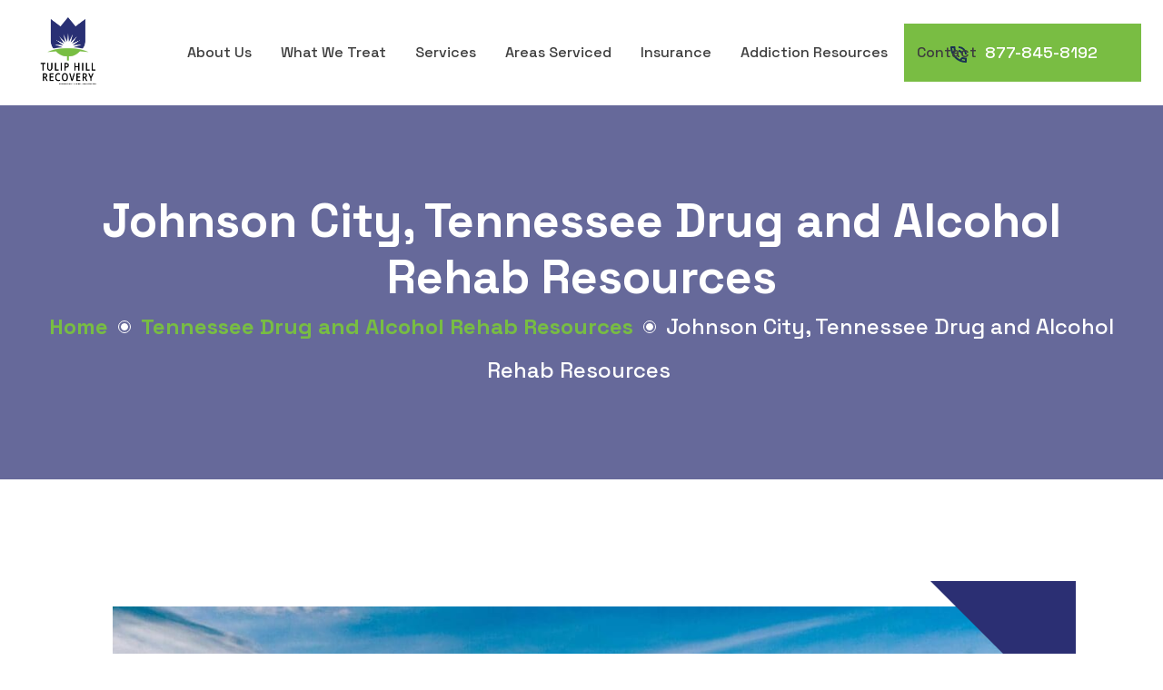

--- FILE ---
content_type: text/html; charset=UTF-8
request_url: https://tuliphillrecovery.com/addiction-resources/johnson-city-tennessee/
body_size: 60041
content:
<!doctype html> <html lang="en-US"> <head><script>if(navigator.userAgent.match(/MSIE|Internet Explorer/i)||navigator.userAgent.match(/Trident\/7\..*?rv:11/i)){let e=document.location.href;if(!e.match(/[?&]nonitro/)){if(e.indexOf("?")==-1){if(e.indexOf("#")==-1){document.location.href=e+"?nonitro=1"}else{document.location.href=e.replace("#","?nonitro=1#")}}else{if(e.indexOf("#")==-1){document.location.href=e+"&nonitro=1"}else{document.location.href=e.replace("#","&nonitro=1#")}}}}</script><link rel="preconnect" href="http://" /><link rel="preconnect" href="https://www.google.com" /><link rel="preconnect" href="https://www.googletagmanager.com" /><link rel="preconnect" href="https://qrksg.tuliphillrecovery.com" /><link rel="preconnect" href="https://tuliphillrecovery.com" /><meta charset="UTF-8" /><meta http-equiv="x-ua-compatible" content="ie=edge" /><meta name="viewport" content="width=device-width, initial-scale=1, shrink-to-fit=no" /><meta name='robots' content='index, follow, max-image-preview:large, max-snippet:-1, max-video-preview:-1' /><title>Rehab in Johnson City, TN | Tulip Hill Recovery | Areas Serviced</title><meta name="description" content="Visit us today to learn about drug and alcohol rehab in Johnson City, TN. Tulip Hill Recovery offers various treatment options and services." /><meta property="og:locale" content="en_US" /><meta property="og:type" content="article" /><meta property="og:title" content="Johnson City, Tennessee Drug and Alcohol Rehab Resources " /><meta property="og:description" content="Visit us today to learn about drug and alcohol rehab in Johnson City, TN. Tulip Hill Recovery offers various treatment options and services." /><meta property="og:url" content="https://tuliphillrecovery.com/addiction-resources/johnson-city-tennessee/" /><meta property="og:site_name" content="Tulip Hill Recovery" /><meta property="article:publisher" content="https://www.facebook.com/tuliphillrecovery/" /><meta property="article:modified_time" content="2025-05-12T16:22:51+00:00" /><meta property="og:image" content="https://tuliphillrecovery.com/wp-content/uploads/2024/07/Rehab-in-Johnson-City-TN.jpg" /><meta property="og:image:width" content="1200" /><meta property="og:image:height" content="675" /><meta property="og:image:type" content="image/jpeg" /><meta name="twitter:card" content="summary_large_image" /><meta name="twitter:label1" content="Est. reading time" /><meta name="twitter:data1" content="1 minute" /><meta name="google-site-verification" content="vRPZNhV5ON3wnkCFreP64I2QIfor6UluiIzfK3_Dlf4" /><meta name="msapplication-TileImage" content="https://tuliphillrecovery.com/wp-content/uploads/2022/04/cropped-Screen-Shot-2022-04-04-at-9.36.21-PM-270x270.png" /><meta name="generator" content="NitroPack" /><script>var NPSH,NitroScrollHelper;NPSH=NitroScrollHelper=function(){let e=null;const o=window.sessionStorage.getItem("nitroScrollPos");function t(){let e=JSON.parse(window.sessionStorage.getItem("nitroScrollPos"))||{};if(typeof e!=="object"){e={}}e[document.URL]=window.scrollY;window.sessionStorage.setItem("nitroScrollPos",JSON.stringify(e))}window.addEventListener("scroll",function(){if(e!==null){clearTimeout(e)}e=setTimeout(t,200)},{passive:true});let r={};r.getScrollPos=()=>{if(!o){return 0}const e=JSON.parse(o);return e[document.URL]||0};r.isScrolled=()=>{return r.getScrollPos()>document.documentElement.clientHeight*.5};return r}();</script><script>(function(){var a=false;var e=document.documentElement.classList;var i=navigator.userAgent.toLowerCase();var n=["android","iphone","ipad"];var r=n.length;var o;var d=null;for(var t=0;t<r;t++){o=n[t];if(i.indexOf(o)>-1)d=o;if(e.contains(o)){a=true;e.remove(o)}}if(a&&d){e.add(d);if(d=="iphone"||d=="ipad"){e.add("ios")}}})();</script><script type="text/worker" id="nitro-web-worker">var preloadRequests=0;var remainingCount={};var baseURI="";self.onmessage=function(e){switch(e.data.cmd){case"RESOURCE_PRELOAD":var o=e.data.requestId;remainingCount[o]=0;e.data.resources.forEach(function(e){preload(e,function(o){return function(){console.log(o+" DONE: "+e);if(--remainingCount[o]==0){self.postMessage({cmd:"RESOURCE_PRELOAD",requestId:o})}}}(o));remainingCount[o]++});break;case"SET_BASEURI":baseURI=e.data.uri;break}};async function preload(e,o){if(typeof URL!=="undefined"&&baseURI){try{var a=new URL(e,baseURI);e=a.href}catch(e){console.log("Worker error: "+e.message)}}console.log("Preloading "+e);try{var n=new Request(e,{mode:"no-cors",redirect:"follow"});await fetch(n);o()}catch(a){console.log(a);var r=new XMLHttpRequest;r.responseType="blob";r.onload=o;r.onerror=o;r.open("GET",e,true);r.send()}}</script><script id="nprl">(()=>{if(window.NPRL!=undefined)return;(function(e){var t=e.prototype;t.after||(t.after=function(){var e,t=arguments,n=t.length,r=0,i=this,o=i.parentNode,a=Node,c=String,u=document;if(o!==null){while(r<n){(e=t[r])instanceof a?(i=i.nextSibling)!==null?o.insertBefore(e,i):o.appendChild(e):o.appendChild(u.createTextNode(c(e)));++r}}})})(Element);var e,t;e=t=function(){var t=false;var r=window.URL||window.webkitURL;var i=true;var o=true;var a=2;var c=null;var u=null;var d=true;var s=window.nitroGtmExcludes!=undefined;var l=s?JSON.parse(atob(window.nitroGtmExcludes)).map(e=>new RegExp(e)):[];var f;var m;var v=null;var p=null;var g=null;var h={touch:["touchmove","touchend"],default:["mousemove","click","keydown","wheel"]};var E=true;var y=[];var w=false;var b=[];var S=0;var N=0;var L=false;var T=0;var R=null;var O=false;var A=false;var C=false;var P=[];var I=[];var M=[];var k=[];var x=false;var _={};var j=new Map;var B="noModule"in HTMLScriptElement.prototype;var q=requestAnimationFrame||mozRequestAnimationFrame||webkitRequestAnimationFrame||msRequestAnimationFrame;const D="gtm.js?id=";function H(e,t){if(!_[e]){_[e]=[]}_[e].push(t)}function U(e,t){if(_[e]){var n=0,r=_[e];for(var n=0;n<r.length;n++){r[n].call(this,t)}}}function Y(){(function(e,t){var r=null;var i=function(e){r(e)};var o=null;var a={};var c=null;var u=null;var d=0;e.addEventListener(t,function(r){if(["load","DOMContentLoaded"].indexOf(t)!=-1){if(u){Q(function(){e.triggerNitroEvent(t)})}c=true}else if(t=="readystatechange"){d++;n.ogReadyState=d==1?"interactive":"complete";if(u&&u>=d){n.documentReadyState=n.ogReadyState;Q(function(){e.triggerNitroEvent(t)})}}});e.addEventListener(t+"Nitro",function(e){if(["load","DOMContentLoaded"].indexOf(t)!=-1){if(!c){e.preventDefault();e.stopImmediatePropagation()}else{}u=true}else if(t=="readystatechange"){u=n.documentReadyState=="interactive"?1:2;if(d<u){e.preventDefault();e.stopImmediatePropagation()}}});switch(t){case"load":o="onload";break;case"readystatechange":o="onreadystatechange";break;case"pageshow":o="onpageshow";break;default:o=null;break}if(o){Object.defineProperty(e,o,{get:function(){return r},set:function(n){if(typeof n!=="function"){r=null;e.removeEventListener(t+"Nitro",i)}else{if(!r){e.addEventListener(t+"Nitro",i)}r=n}}})}Object.defineProperty(e,"addEventListener"+t,{value:function(r){if(r!=t||!n.startedScriptLoading||document.currentScript&&document.currentScript.hasAttribute("nitro-exclude")){}else{arguments[0]+="Nitro"}e.ogAddEventListener.apply(e,arguments);a[arguments[1]]=arguments[0]}});Object.defineProperty(e,"removeEventListener"+t,{value:function(t){var n=a[arguments[1]];arguments[0]=n;e.ogRemoveEventListener.apply(e,arguments)}});Object.defineProperty(e,"triggerNitroEvent"+t,{value:function(t,n){n=n||e;var r=new Event(t+"Nitro",{bubbles:true});r.isNitroPack=true;Object.defineProperty(r,"type",{get:function(){return t},set:function(){}});Object.defineProperty(r,"target",{get:function(){return n},set:function(){}});e.dispatchEvent(r)}});if(typeof e.triggerNitroEvent==="undefined"){(function(){var t=e.addEventListener;var n=e.removeEventListener;Object.defineProperty(e,"ogAddEventListener",{value:t});Object.defineProperty(e,"ogRemoveEventListener",{value:n});Object.defineProperty(e,"addEventListener",{value:function(n){var r="addEventListener"+n;if(typeof e[r]!=="undefined"){e[r].apply(e,arguments)}else{t.apply(e,arguments)}},writable:true});Object.defineProperty(e,"removeEventListener",{value:function(t){var r="removeEventListener"+t;if(typeof e[r]!=="undefined"){e[r].apply(e,arguments)}else{n.apply(e,arguments)}}});Object.defineProperty(e,"triggerNitroEvent",{value:function(t,n){var r="triggerNitroEvent"+t;if(typeof e[r]!=="undefined"){e[r].apply(e,arguments)}}})})()}}).apply(null,arguments)}Y(window,"load");Y(window,"pageshow");Y(window,"DOMContentLoaded");Y(document,"DOMContentLoaded");Y(document,"readystatechange");try{var F=new Worker(r.createObjectURL(new Blob([document.getElementById("nitro-web-worker").textContent],{type:"text/javascript"})))}catch(e){var F=new Worker("data:text/javascript;base64,"+btoa(document.getElementById("nitro-web-worker").textContent))}F.onmessage=function(e){if(e.data.cmd=="RESOURCE_PRELOAD"){U(e.data.requestId,e)}};if(typeof document.baseURI!=="undefined"){F.postMessage({cmd:"SET_BASEURI",uri:document.baseURI})}var G=function(e){if(--S==0){Q(K)}};var W=function(e){e.target.removeEventListener("load",W);e.target.removeEventListener("error",W);e.target.removeEventListener("nitroTimeout",W);if(e.type!="nitroTimeout"){clearTimeout(e.target.nitroTimeout)}if(--N==0&&S==0){Q(J)}};var X=function(e){var t=e.textContent;try{var n=r.createObjectURL(new Blob([t.replace(/^(?:<!--)?(.*?)(?:-->)?$/gm,"$1")],{type:"text/javascript"}))}catch(e){var n="data:text/javascript;base64,"+btoa(t.replace(/^(?:<!--)?(.*?)(?:-->)?$/gm,"$1"))}return n};var K=function(){n.documentReadyState="interactive";document.triggerNitroEvent("readystatechange");document.triggerNitroEvent("DOMContentLoaded");if(window.pageYOffset||window.pageXOffset){window.dispatchEvent(new Event("scroll"))}A=true;Q(function(){if(N==0){Q(J)}Q($)})};var J=function(){if(!A||O)return;O=true;R.disconnect();en();n.documentReadyState="complete";document.triggerNitroEvent("readystatechange");window.triggerNitroEvent("load",document);window.triggerNitroEvent("pageshow",document);if(window.pageYOffset||window.pageXOffset||location.hash){let e=typeof history.scrollRestoration!=="undefined"&&history.scrollRestoration=="auto";if(e&&typeof NPSH!=="undefined"&&NPSH.getScrollPos()>0&&window.pageYOffset>document.documentElement.clientHeight*.5){window.scrollTo(0,NPSH.getScrollPos())}else if(location.hash){try{let e=document.querySelector(location.hash);if(e){e.scrollIntoView()}}catch(e){}}}var e=null;if(a==1){e=eo}else{e=eu}Q(e)};var Q=function(e){setTimeout(e,0)};var V=function(e){if(e.type=="touchend"||e.type=="click"){g=e}};var $=function(){if(d&&g){setTimeout(function(e){return function(){var t=function(e,t,n){var r=new Event(e,{bubbles:true,cancelable:true});if(e=="click"){r.clientX=t;r.clientY=n}else{r.touches=[{clientX:t,clientY:n}]}return r};var n;if(e.type=="touchend"){var r=e.changedTouches[0];n=document.elementFromPoint(r.clientX,r.clientY);n.dispatchEvent(t("touchstart"),r.clientX,r.clientY);n.dispatchEvent(t("touchend"),r.clientX,r.clientY);n.dispatchEvent(t("click"),r.clientX,r.clientY)}else if(e.type=="click"){n=document.elementFromPoint(e.clientX,e.clientY);n.dispatchEvent(t("click"),e.clientX,e.clientY)}}}(g),150);g=null}};var z=function(e){if(e.tagName=="SCRIPT"&&!e.hasAttribute("data-nitro-for-id")&&!e.hasAttribute("nitro-document-write")||e.tagName=="IMG"&&(e.hasAttribute("src")||e.hasAttribute("srcset"))||e.tagName=="IFRAME"&&e.hasAttribute("src")||e.tagName=="LINK"&&e.hasAttribute("href")&&e.hasAttribute("rel")&&e.getAttribute("rel")=="stylesheet"){if(e.tagName==="IFRAME"&&e.src.indexOf("about:blank")>-1){return}var t="";switch(e.tagName){case"LINK":t=e.href;break;case"IMG":if(k.indexOf(e)>-1)return;t=e.srcset||e.src;break;default:t=e.src;break}var n=e.getAttribute("type");if(!t&&e.tagName!=="SCRIPT")return;if((e.tagName=="IMG"||e.tagName=="LINK")&&(t.indexOf("data:")===0||t.indexOf("blob:")===0))return;if(e.tagName=="SCRIPT"&&n&&n!=="text/javascript"&&n!=="application/javascript"){if(n!=="module"||!B)return}if(e.tagName==="SCRIPT"){if(k.indexOf(e)>-1)return;if(e.noModule&&B){return}let t=null;if(document.currentScript){if(document.currentScript.src&&document.currentScript.src.indexOf(D)>-1){t=document.currentScript}if(document.currentScript.hasAttribute("data-nitro-gtm-id")){e.setAttribute("data-nitro-gtm-id",document.currentScript.getAttribute("data-nitro-gtm-id"))}}else if(window.nitroCurrentScript){if(window.nitroCurrentScript.src&&window.nitroCurrentScript.src.indexOf(D)>-1){t=window.nitroCurrentScript}}if(t&&s){let n=false;for(const t of l){n=e.src?t.test(e.src):t.test(e.textContent);if(n){break}}if(!n){e.type="text/googletagmanagerscript";let n=t.hasAttribute("data-nitro-gtm-id")?t.getAttribute("data-nitro-gtm-id"):t.id;if(!j.has(n)){j.set(n,[])}let r=j.get(n);r.push(e);return}}if(!e.src){if(e.textContent.length>0){e.textContent+="\n;if(document.currentScript.nitroTimeout) {clearTimeout(document.currentScript.nitroTimeout);}; setTimeout(function() { this.dispatchEvent(new Event('load')); }.bind(document.currentScript), 0);"}else{return}}else{}k.push(e)}if(!e.hasOwnProperty("nitroTimeout")){N++;e.addEventListener("load",W,true);e.addEventListener("error",W,true);e.addEventListener("nitroTimeout",W,true);e.nitroTimeout=setTimeout(function(){console.log("Resource timed out",e);e.dispatchEvent(new Event("nitroTimeout"))},5e3)}}};var Z=function(e){if(e.hasOwnProperty("nitroTimeout")&&e.nitroTimeout){clearTimeout(e.nitroTimeout);e.nitroTimeout=null;e.dispatchEvent(new Event("nitroTimeout"))}};document.documentElement.addEventListener("load",function(e){if(e.target.tagName=="SCRIPT"||e.target.tagName=="IMG"){k.push(e.target)}},true);document.documentElement.addEventListener("error",function(e){if(e.target.tagName=="SCRIPT"||e.target.tagName=="IMG"){k.push(e.target)}},true);var ee=["appendChild","replaceChild","insertBefore","prepend","append","before","after","replaceWith","insertAdjacentElement"];var et=function(){if(s){window._nitro_setTimeout=window.setTimeout;window.setTimeout=function(e,t,...n){let r=document.currentScript||window.nitroCurrentScript;if(!r||r.src&&r.src.indexOf(D)==-1){return window._nitro_setTimeout.call(window,e,t,...n)}return window._nitro_setTimeout.call(window,function(e,t){return function(...n){window.nitroCurrentScript=e;t(...n)}}(r,e),t,...n)}}ee.forEach(function(e){HTMLElement.prototype["og"+e]=HTMLElement.prototype[e];HTMLElement.prototype[e]=function(...t){if(this.parentNode||this===document.documentElement){switch(e){case"replaceChild":case"insertBefore":t.pop();break;case"insertAdjacentElement":t.shift();break}t.forEach(function(e){if(!e)return;if(e.tagName=="SCRIPT"){z(e)}else{if(e.children&&e.children.length>0){e.querySelectorAll("script").forEach(z)}}})}return this["og"+e].apply(this,arguments)}})};var en=function(){if(s&&typeof window._nitro_setTimeout==="function"){window.setTimeout=window._nitro_setTimeout}ee.forEach(function(e){HTMLElement.prototype[e]=HTMLElement.prototype["og"+e]})};var er=async function(){if(o){ef(f);ef(V);if(v){clearTimeout(v);v=null}}if(T===1){L=true;return}else if(T===0){T=-1}n.startedScriptLoading=true;Object.defineProperty(document,"readyState",{get:function(){return n.documentReadyState},set:function(){}});var e=document.documentElement;var t={attributes:true,attributeFilter:["src"],childList:true,subtree:true};R=new MutationObserver(function(e,t){e.forEach(function(e){if(e.type=="childList"&&e.addedNodes.length>0){e.addedNodes.forEach(function(e){if(!document.documentElement.contains(e)){return}if(e.tagName=="IMG"||e.tagName=="IFRAME"||e.tagName=="LINK"){z(e)}})}if(e.type=="childList"&&e.removedNodes.length>0){e.removedNodes.forEach(function(e){if(e.tagName=="IFRAME"||e.tagName=="LINK"){Z(e)}})}if(e.type=="attributes"){var t=e.target;if(!document.documentElement.contains(t)){return}if(t.tagName=="IFRAME"||t.tagName=="LINK"||t.tagName=="IMG"||t.tagName=="SCRIPT"){z(t)}}})});R.observe(e,t);if(!s){et()}await Promise.all(P);var r=b.shift();var i=null;var a=false;while(r){var c;var u=JSON.parse(atob(r.meta));var d=u.delay;if(r.type=="inline"){var l=document.getElementById(r.id);if(l){l.remove()}else{r=b.shift();continue}c=X(l);if(c===false){r=b.shift();continue}}else{c=r.src}if(!a&&r.type!="inline"&&(typeof u.attributes.async!="undefined"||typeof u.attributes.defer!="undefined")){if(i===null){i=r}else if(i===r){a=true}if(!a){b.push(r);r=b.shift();continue}}var m=document.createElement("script");m.src=c;m.setAttribute("data-nitro-for-id",r.id);for(var p in u.attributes){try{if(u.attributes[p]===false){m.setAttribute(p,"")}else{m.setAttribute(p,u.attributes[p])}}catch(e){console.log("Error while setting script attribute",m,e)}}m.async=false;if(u.canonicalLink!=""&&Object.getOwnPropertyDescriptor(m,"src")?.configurable!==false){(e=>{Object.defineProperty(m,"src",{get:function(){return e.canonicalLink},set:function(){}})})(u)}if(d){setTimeout((function(e,t){var n=document.querySelector("[data-nitro-marker-id='"+t+"']");if(n){n.after(e)}else{document.head.appendChild(e)}}).bind(null,m,r.id),d)}else{m.addEventListener("load",G);m.addEventListener("error",G);if(!m.noModule||!B){S++}var g=document.querySelector("[data-nitro-marker-id='"+r.id+"']");if(g){Q(function(e,t){return function(){e.after(t)}}(g,m))}else{Q(function(e){return function(){document.head.appendChild(e)}}(m))}}r=b.shift()}};var ei=function(){var e=document.getElementById("nitro-deferred-styles");var t=document.createElement("div");t.innerHTML=e.textContent;return t};var eo=async function(e){isPreload=e&&e.type=="NitroPreload";if(!isPreload){T=-1;E=false;if(o){ef(f);ef(V);if(v){clearTimeout(v);v=null}}}if(w===false){var t=ei();let e=t.querySelectorAll('style,link[rel="stylesheet"]');w=e.length;if(w){let e=document.getElementById("nitro-deferred-styles-marker");e.replaceWith.apply(e,t.childNodes)}else if(isPreload){Q(ed)}else{es()}}else if(w===0&&!isPreload){es()}};var ea=function(){var e=ei();var t=e.childNodes;var n;var r=[];for(var i=0;i<t.length;i++){n=t[i];if(n.href){r.push(n.href)}}var o="css-preload";H(o,function(e){eo(new Event("NitroPreload"))});if(r.length){F.postMessage({cmd:"RESOURCE_PRELOAD",resources:r,requestId:o})}else{Q(function(){U(o)})}};var ec=function(){if(T===-1)return;T=1;var e=[];var t,n;for(var r=0;r<b.length;r++){t=b[r];if(t.type!="inline"){if(t.src){n=JSON.parse(atob(t.meta));if(n.delay)continue;if(n.attributes.type&&n.attributes.type=="module"&&!B)continue;e.push(t.src)}}}if(e.length){var i="js-preload";H(i,function(e){T=2;if(L){Q(er)}});F.postMessage({cmd:"RESOURCE_PRELOAD",resources:e,requestId:i})}};var eu=function(){while(I.length){style=I.shift();if(style.hasAttribute("nitropack-onload")){style.setAttribute("onload",style.getAttribute("nitropack-onload"));Q(function(e){return function(){e.dispatchEvent(new Event("load"))}}(style))}}while(M.length){style=M.shift();if(style.hasAttribute("nitropack-onerror")){style.setAttribute("onerror",style.getAttribute("nitropack-onerror"));Q(function(e){return function(){e.dispatchEvent(new Event("error"))}}(style))}}};var ed=function(){if(!x){if(i){Q(function(){var e=document.getElementById("nitro-critical-css");if(e){e.remove()}})}x=true;onStylesLoadEvent=new Event("NitroStylesLoaded");onStylesLoadEvent.isNitroPack=true;window.dispatchEvent(onStylesLoadEvent)}};var es=function(){if(a==2){Q(er)}else{eu()}};var el=function(e){m.forEach(function(t){document.addEventListener(t,e,true)})};var ef=function(e){m.forEach(function(t){document.removeEventListener(t,e,true)})};if(s){et()}return{setAutoRemoveCriticalCss:function(e){i=e},registerScript:function(e,t,n){b.push({type:"remote",src:e,id:t,meta:n})},registerInlineScript:function(e,t){b.push({type:"inline",id:e,meta:t})},registerStyle:function(e,t,n){y.push({href:e,rel:t,media:n})},onLoadStyle:function(e){I.push(e);if(w!==false&&--w==0){Q(ed);if(E){E=false}else{es()}}},onErrorStyle:function(e){M.push(e);if(w!==false&&--w==0){Q(ed);if(E){E=false}else{es()}}},loadJs:function(e,t){if(!e.src){var n=X(e);if(n!==false){e.src=n;e.textContent=""}}if(t){Q(function(e,t){return function(){e.after(t)}}(t,e))}else{Q(function(e){return function(){document.head.appendChild(e)}}(e))}},loadQueuedResources:async function(){window.dispatchEvent(new Event("NitroBootStart"));if(p){clearTimeout(p);p=null}window.removeEventListener("load",e.loadQueuedResources);f=a==1?er:eo;if(!o||g){Q(f)}else{if(navigator.userAgent.indexOf(" Edge/")==-1){ea();H("css-preload",ec)}el(f);if(u){if(c){v=setTimeout(f,c)}}else{}}},fontPreload:function(e){var t="critical-fonts";H(t,function(e){document.getElementById("nitro-critical-fonts").type="text/css"});F.postMessage({cmd:"RESOURCE_PRELOAD",resources:e,requestId:t})},boot:function(){if(t)return;t=true;C=typeof NPSH!=="undefined"&&NPSH.isScrolled();let n=document.prerendering;if(location.hash||C||n){o=false}m=h.default.concat(h.touch);p=setTimeout(e.loadQueuedResources,1500);el(V);if(C){e.loadQueuedResources()}else{window.addEventListener("load",e.loadQueuedResources)}},addPrerequisite:function(e){P.push(e)},getTagManagerNodes:function(e){if(!e)return j;return j.get(e)??[]}}}();var n,r;n=r=function(){var t=document.write;return{documentWrite:function(n,r){if(n&&n.hasAttribute("nitro-exclude")){return t.call(document,r)}var i=null;if(n.documentWriteContainer){i=n.documentWriteContainer}else{i=document.createElement("span");n.documentWriteContainer=i}var o=null;if(n){if(n.hasAttribute("data-nitro-for-id")){o=document.querySelector('template[data-nitro-marker-id="'+n.getAttribute("data-nitro-for-id")+'"]')}else{o=n}}i.innerHTML+=r;i.querySelectorAll("script").forEach(function(e){e.setAttribute("nitro-document-write","")});if(!i.parentNode){if(o){o.parentNode.insertBefore(i,o)}else{document.body.appendChild(i)}}var a=document.createElement("span");a.innerHTML=r;var c=a.querySelectorAll("script");if(c.length){c.forEach(function(t){var n=t.getAttributeNames();var r=document.createElement("script");n.forEach(function(e){r.setAttribute(e,t.getAttribute(e))});r.async=false;if(!t.src&&t.textContent){r.textContent=t.textContent}e.loadJs(r,o)})}},TrustLogo:function(e,t){var n=document.getElementById(e);var r=document.createElement("img");r.src=t;n.parentNode.insertBefore(r,n)},documentReadyState:"loading",ogReadyState:document.readyState,startedScriptLoading:false,loadScriptDelayed:function(e,t){setTimeout(function(){var t=document.createElement("script");t.src=e;document.head.appendChild(t)},t)}}}();document.write=function(e){n.documentWrite(document.currentScript,e)};document.writeln=function(e){n.documentWrite(document.currentScript,e+"\n")};window.NPRL=e;window.NitroResourceLoader=t;window.NPh=n;window.NitroPackHelper=r})();</script><template id="nitro-deferred-styles-marker"></template><link rel="preload" href="https://fonts.gstatic.com/s/spacegrotesk/v22/V8mDoQDjQSkFtoMM3T6r8E7mPb54C_k3HqUtEw.woff2" as="font" type="font/woff2" crossorigin class="nitro-font-preload" /><link rel="preload" href="https://fonts.gstatic.com/s/spacegrotesk/v22/V8mDoQDjQSkFtoMM3T6r8E7mPb94C_k3HqUtEw.woff2" as="font" type="font/woff2" crossorigin class="nitro-font-preload" /><style id="nitro-fonts">
@font-face {
	font-family: dashicons;
	font-weight: 400;
	font-style: normal;
	src: url("https://tuliphillrecovery.com/nitropack_static/NAzXmmfBvRMCEhdbACDGwjaFwnooBWkt/assets/static/source/rev-0ec9891/tuliphillrecovery.com/wp-includes/fonts/cc26977e9557edbbc60f1255fb1de6ee.dashicons.ttf") format("truetype");
}

@font-face {
	font-family: "Space Grotesk";
	font-style: normal;
	font-weight: 400;
	font-display: swap;
	src: url("https://fonts.gstatic.com/s/spacegrotesk/v22/V8mDoQDjQSkFtoMM3T6r8E7mPb54C_k3HqUtEw.woff2") format("woff2");
	unicode-range: U+0102-0103, U+0110-0111, U+0128-0129, U+0168-0169, U+01A0-01A1, U+01AF-01B0, U+0300-0301, U+0303-0304, U+0308-0309, U+0323, U+0329, U+1EA0-1EF9, U+20AB;
}

@font-face {
	font-family: "Space Grotesk";
	font-style: normal;
	font-weight: 400;
	font-display: swap;
	src: url("https://fonts.gstatic.com/s/spacegrotesk/v22/V8mDoQDjQSkFtoMM3T6r8E7mPb94C_k3HqUtEw.woff2") format("woff2");
	unicode-range: U+0100-02BA, U+02BD-02C5, U+02C7-02CC, U+02CE-02D7, U+02DD-02FF, U+0304, U+0308, U+0329, U+1D00-1DBF, U+1E00-1E9F, U+1EF2-1EFF, U+2020, U+20A0-20AB, U+20AD-20C0, U+2113, U+2C60-2C7F, U+A720-A7FF;
}

@font-face {
	font-family: "Space Grotesk";
	font-style: normal;
	font-weight: 400;
	font-display: swap;
	src: url("https://fonts.gstatic.com/s/spacegrotesk/v22/V8mDoQDjQSkFtoMM3T6r8E7mPbF4C_k3HqU.woff2") format("woff2");
	unicode-range: U+0000-00FF, U+0131, U+0152-0153, U+02BB-02BC, U+02C6, U+02DA, U+02DC, U+0304, U+0308, U+0329, U+2000-206F, U+20AC, U+2122, U+2191, U+2193, U+2212, U+2215, U+FEFF, U+FFFD;
}

@font-face {
	font-family: "Space Grotesk";
	font-style: normal;
	font-weight: 500;
	font-display: swap;
	src: url("https://fonts.gstatic.com/s/spacegrotesk/v22/V8mDoQDjQSkFtoMM3T6r8E7mPb54C_k3HqUtEw.woff2") format("woff2");
	unicode-range: U+0102-0103, U+0110-0111, U+0128-0129, U+0168-0169, U+01A0-01A1, U+01AF-01B0, U+0300-0301, U+0303-0304, U+0308-0309, U+0323, U+0329, U+1EA0-1EF9, U+20AB;
}

@font-face {
	font-family: "Space Grotesk";
	font-style: normal;
	font-weight: 500;
	font-display: swap;
	src: url("https://fonts.gstatic.com/s/spacegrotesk/v22/V8mDoQDjQSkFtoMM3T6r8E7mPb94C_k3HqUtEw.woff2") format("woff2");
	unicode-range: U+0100-02BA, U+02BD-02C5, U+02C7-02CC, U+02CE-02D7, U+02DD-02FF, U+0304, U+0308, U+0329, U+1D00-1DBF, U+1E00-1E9F, U+1EF2-1EFF, U+2020, U+20A0-20AB, U+20AD-20C0, U+2113, U+2C60-2C7F, U+A720-A7FF;
}

@font-face {
	font-family: "Space Grotesk";
	font-style: normal;
	font-weight: 500;
	font-display: swap;
	src: url("https://fonts.gstatic.com/s/spacegrotesk/v22/V8mDoQDjQSkFtoMM3T6r8E7mPbF4C_k3HqU.woff2") format("woff2");
	unicode-range: U+0000-00FF, U+0131, U+0152-0153, U+02BB-02BC, U+02C6, U+02DA, U+02DC, U+0304, U+0308, U+0329, U+2000-206F, U+20AC, U+2122, U+2191, U+2193, U+2212, U+2215, U+FEFF, U+FFFD;
}

@font-face {
	font-family: "Space Grotesk";
	font-style: normal;
	font-weight: 700;
	font-display: swap;
	src: url("https://fonts.gstatic.com/s/spacegrotesk/v22/V8mDoQDjQSkFtoMM3T6r8E7mPb54C_k3HqUtEw.woff2") format("woff2");
	unicode-range: U+0102-0103, U+0110-0111, U+0128-0129, U+0168-0169, U+01A0-01A1, U+01AF-01B0, U+0300-0301, U+0303-0304, U+0308-0309, U+0323, U+0329, U+1EA0-1EF9, U+20AB;
}

@font-face {
	font-family: "Space Grotesk";
	font-style: normal;
	font-weight: 700;
	font-display: swap;
	src: url("https://fonts.gstatic.com/s/spacegrotesk/v22/V8mDoQDjQSkFtoMM3T6r8E7mPb94C_k3HqUtEw.woff2") format("woff2");
	unicode-range: U+0100-02BA, U+02BD-02C5, U+02C7-02CC, U+02CE-02D7, U+02DD-02FF, U+0304, U+0308, U+0329, U+1D00-1DBF, U+1E00-1E9F, U+1EF2-1EFF, U+2020, U+20A0-20AB, U+20AD-20C0, U+2113, U+2C60-2C7F, U+A720-A7FF;
}

@font-face {
	font-family: "Space Grotesk";
	font-style: normal;
	font-weight: 700;
	font-display: swap;
	src: url("https://fonts.gstatic.com/s/spacegrotesk/v22/V8mDoQDjQSkFtoMM3T6r8E7mPbF4C_k3HqU.woff2") format("woff2");
	unicode-range: U+0000-00FF, U+0131, U+0152-0153, U+02BB-02BC, U+02C6, U+02DA, U+02DC, U+0304, U+0308, U+0329, U+2000-206F, U+20AC, U+2122, U+2191, U+2193, U+2212, U+2215, U+FEFF, U+FFFD;
}
</style><style type="text/css" id="nitro-critical-css">:root{--wp--preset--aspect-ratio--square:1;--wp--preset--aspect-ratio--4-3:4/3;--wp--preset--aspect-ratio--3-4:3/4;--wp--preset--aspect-ratio--3-2:3/2;--wp--preset--aspect-ratio--2-3:2/3;--wp--preset--aspect-ratio--16-9:16/9;--wp--preset--aspect-ratio--9-16:9/16;--wp--preset--color--black:#000;--wp--preset--color--cyan-bluish-gray:#abb8c3;--wp--preset--color--white:#fff;--wp--preset--color--pale-pink:#f78da7;--wp--preset--color--vivid-red:#cf2e2e;--wp--preset--color--luminous-vivid-orange:#ff6900;--wp--preset--color--luminous-vivid-amber:#fcb900;--wp--preset--color--light-green-cyan:#7bdcb5;--wp--preset--color--vivid-green-cyan:#00d084;--wp--preset--color--pale-cyan-blue:#8ed1fc;--wp--preset--color--vivid-cyan-blue:#0693e3;--wp--preset--color--vivid-purple:#9b51e0;--wp--preset--gradient--vivid-cyan-blue-to-vivid-purple:linear-gradient(135deg,rgba(6,147,227,1) 0%,#9b51e0 100%);--wp--preset--gradient--light-green-cyan-to-vivid-green-cyan:linear-gradient(135deg,#7adcb4 0%,#00d082 100%);--wp--preset--gradient--luminous-vivid-amber-to-luminous-vivid-orange:linear-gradient(135deg,rgba(252,185,0,1) 0%,rgba(255,105,0,1) 100%);--wp--preset--gradient--luminous-vivid-orange-to-vivid-red:linear-gradient(135deg,rgba(255,105,0,1) 0%,#cf2e2e 100%);--wp--preset--gradient--very-light-gray-to-cyan-bluish-gray:linear-gradient(135deg,#eee 0%,#a9b8c3 100%);--wp--preset--gradient--cool-to-warm-spectrum:linear-gradient(135deg,#4aeadc 0%,#9778d1 20%,#cf2aba 40%,#ee2c82 60%,#fb6962 80%,#fef84c 100%);--wp--preset--gradient--blush-light-purple:linear-gradient(135deg,#ffceec 0%,#9896f0 100%);--wp--preset--gradient--blush-bordeaux:linear-gradient(135deg,#fecda5 0%,#fe2d2d 50%,#6b003e 100%);--wp--preset--gradient--luminous-dusk:linear-gradient(135deg,#ffcb70 0%,#c751c0 50%,#4158d0 100%);--wp--preset--gradient--pale-ocean:linear-gradient(135deg,#fff5cb 0%,#b6e3d4 50%,#33a7b5 100%);--wp--preset--gradient--electric-grass:linear-gradient(135deg,#caf880 0%,#71ce7e 100%);--wp--preset--gradient--midnight:linear-gradient(135deg,#020381 0%,#2874fc 100%);--wp--preset--font-size--small:13px;--wp--preset--font-size--medium:20px;--wp--preset--font-size--large:36px;--wp--preset--font-size--x-large:42px;--wp--preset--spacing--20:.44rem;--wp--preset--spacing--30:.67rem;--wp--preset--spacing--40:1rem;--wp--preset--spacing--50:1.5rem;--wp--preset--spacing--60:2.25rem;--wp--preset--spacing--70:3.38rem;--wp--preset--spacing--80:5.06rem;--wp--preset--shadow--natural:6px 6px 9px rgba(0,0,0,.2);--wp--preset--shadow--deep:12px 12px 50px rgba(0,0,0,.4);--wp--preset--shadow--sharp:6px 6px 0px rgba(0,0,0,.2);--wp--preset--shadow--outlined:6px 6px 0px -3px rgba(255,255,255,1),6px 6px rgba(0,0,0,1);--wp--preset--shadow--crisp:6px 6px 0px rgba(0,0,0,1);}:where(body){margin:0;}body{padding-top:0px;padding-right:0px;padding-bottom:0px;padding-left:0px;}a:where(:not(.wp-element-button)){text-decoration:underline;}:root{--jtoc-z-index:999;--jtoc-border-width:3px;}.wpj-jtoc.--jtoc-is-folded:not(.--jtoc-animate) .wpj-jtoc--body{display:none !important;}.wpj-jtoc.--jtoc-has-numeration .wpj-jtoc--item-content>a:before{content:attr(data-numeration) var(--jtoc-numeration-suffix," ");}.wpj-jtoc--body{margin:var(--jtoc-body-margin,0);padding:var(--jtoc-body-padding,0);max-width:var(--jtoc-max-width,100%);background-color:var(--jtoc-body-background-color,inherit);}.wpj-jtoc--body::-webkit-scrollbar{width:4px;background-color:rgba(0,0,0,.06);}.wpj-jtoc--body::-webkit-scrollbar-thumb{background:rgba(0,0,0,.16);}.wpj-jtoc--body .wpj-jtoc--nav{display:block;position:relative;max-width:var(--jtoc-max-width,100%);}.wpj-jtoc--nav>.wpj-jtoc--items li{margin:0;padding:0;line-height:normal;background-color:var(--jtoc-headings-group-background-color,inherit);}.wpj-jtoc--toc ol.wpj-jtoc--items{list-style-type:none;margin:0;padding:0;}.wpj-jtoc--toc ol.wpj-jtoc--items .wpj-jtoc--items{margin-left:var(--jtoc-hierarchy-offset,16px);}.wpj-jtoc--item .wpj-jtoc--item-content{display:flex;min-width:0;margin:var(--jtoc-headings-margin,0);padding:var(--jtoc-headings-padding,0);line-height:var(--jtoc-headings-line-height);font-size:var(--jtoc-headings-font-size);border-radius:var(--jtoc-headings-border-radius);color:var(--jtoc-headings-color);background-color:var(--jtoc-headings-background-color);}.wpj-jtoc--item .wpj-jtoc--item-content>a{margin:var(--jtoc-link-margin,0);padding:var(--jtoc-link-padding,0);text-overflow:inherit;outline:none !important;font-size:var(--jtoc-link-font-size);font-weight:var(--jtoc-link-font-weight);color:var(--jtoc-link-color,var(--jtoc-headings-color));background-color:var(--jtoc-link-background-color);}.wpj-jtoc--item .wpj-jtoc--item-content>a:before{color:var(--jtoc-numeration-color,var(--jtoc-link-color));}.wpj-jtoc--item .wpj-jtoc--item-content>a:visited{color:var(--jtoc-link-color,var(--jtoc-headings-color));background-color:var(--jtoc-link-background-color);}.jtoc--bullet{display:flex;align-items:center;}.jtoc--bullet .--bullet-inner{width:var(--jtoc-bullet-width,6px);height:var(--jtoc-bullet-height,6px);padding:var(--jtoc-bullet-padding);margin-right:var(--jtoc-bullet-margin-right,10px);margin-top:var(--jtoc-bullet-margin-top,5%);border-radius:var(--jtoc-bullet-border-radius);background-color:var(--jtoc-bullet-background-color,#333);border:var(--jtoc-bullet-border-width) var(--jtoc-bullet-border-style) var(--jtoc-bullet-border-color);background-image:var(--jtoc-bullet-background-image);background-repeat:no-repeat;}.wpj-jtoc.--jtoc-theme-wikipedia .wpj-jtoc--header+.wpj-jtoc--body{margin-top:-16px;}.wpj-jtoc.--jtoc-theme-wikipedia .wpj-jtoc--items li{display:block;}.wpj-jtoc.--jtoc-theme-wikipedia .wpj-jtoc--items li a{vertical-align:top;max-width:100%;text-decoration:none !important;}html{font-family:Space Grotesk,sans-serif;font-size:16px;font-weight:400;line-height:2;-webkit-text-size-adjust:100%;background:#fff;color:#565758;}body{margin:0;}a{color:#2b2f73;text-decoration:none;}img,svg{vertical-align:middle;}img{max-width:100%;height:auto;-webkit-box-sizing:border-box;box-sizing:border-box;}@supports (display:block){svg{max-width:100%;height:auto;-webkit-box-sizing:border-box;box-sizing:border-box;}}svg:not(:root){overflow:hidden;}ol,p,ul{margin:0 0 24px;}*+ol,*+p,*+ul{margin-top:24px;}.uk-h3,h1{margin:0 0 24px;font-family:Space Grotesk,sans-serif;font-weight:700;color:#191514;text-transform:none;}h1{font-size:32px;line-height:1.2;}.uk-h3{font-size:24px;line-height:1.4;}@media (min-width:960px){h1{font-size:52px;}}ol,ul{padding-left:30px;}ol>li>ol,ul>li>ul{margin:0;}main{display:block;}template{display:none;}:root{--uk-breakpoint-s:640px;--uk-breakpoint-m:960px;--uk-breakpoint-l:1200px;--uk-breakpoint-xl:1600px;}.uk-icon-button{-webkit-box-sizing:border-box;box-sizing:border-box;width:48px;height:48px;border-radius:500px;background:#efeee7;color:grey;vertical-align:middle;display:-webkit-inline-box;display:-ms-inline-flexbox;display:inline-flex;-webkit-box-pack:center;-ms-flex-pack:center;justify-content:center;-webkit-box-align:center;-ms-flex-align:center;align-items:center;}.uk-button{margin:0;border:none;overflow:visible;font:inherit;color:inherit;-webkit-appearance:none;border-radius:0;display:inline-block;-webkit-box-sizing:border-box;box-sizing:border-box;padding:0 48px;vertical-align:middle;font-size:18px;line-height:64px;text-align:center;text-decoration:none;text-transform:none;}.uk-button::-moz-focus-inner{border:0;padding:0;}.uk-button-primary{background-color:#2b2f73;color:#fff;border:1px solid transparent;}.uk-button-secondary{background-color:#79bd43;border:1px solid transparent;}.uk-section{display:flow-root;-webkit-box-sizing:border-box;box-sizing:border-box;padding-top:48px;padding-bottom:48px;}@media (min-width:960px){.uk-section{padding-top:96px;padding-bottom:96px;}}.uk-section>:last-child{margin-bottom:0;}.uk-section-small{padding-top:48px;padding-bottom:48px;}.uk-container{display:flow-root;-webkit-box-sizing:content-box;box-sizing:content-box;max-width:1400px;margin-left:auto;margin-right:auto;padding-left:15px;padding-right:15px;}@media (min-width:640px){.uk-container{padding-left:24px;padding-right:24px;}}@media (min-width:960px){.uk-container{padding-left:32px;padding-right:32px;}}.uk-container>:last-child{margin-bottom:0;}.uk-article{display:flow-root;}.uk-article>:last-child{margin-bottom:0;}.uk-offcanvas-bar{position:absolute;top:0;bottom:0;left:-270px;-webkit-box-sizing:border-box;box-sizing:border-box;width:270px;padding:24px;background:#79bd43;overflow-y:auto;-webkit-overflow-scrolling:touch;}@media (min-width:960px){.uk-offcanvas-bar{left:-350px;width:350px;padding:32px;}}.uk-offcanvas-close{position:absolute;z-index:1000;top:20px;right:20px;padding:5px;}.uk-grid{display:-webkit-box;display:-ms-flexbox;display:flex;-ms-flex-wrap:wrap;flex-wrap:wrap;margin:0;padding:0;list-style:none;}.uk-grid>*{margin:0;}.uk-grid>*>:last-child{margin-bottom:0;}.uk-grid{margin-left:-24px;}.uk-grid>*{padding-left:24px;}@media (min-width:1200px){.uk-grid{margin-left:-32px;}.uk-grid>*{padding-left:32px;}}.uk-grid-small{margin-left:-16px;}.uk-grid-small>*{padding-left:16px;}.uk-grid-collapse{margin-left:0;}.uk-grid-collapse>*{padding-left:0;}.uk-nav,.uk-nav ul{margin:0;padding:0;list-style:none;}.uk-nav li>a{display:block;text-decoration:none;}.uk-nav>li>a{padding:5px 0;}ul.uk-nav-sub{padding:5px 0 5px 15px;}.uk-nav-sub ul{padding-left:15px;}.uk-nav-sub a{padding:2px 0;}.uk-nav-parent-icon>.uk-parent>a:after{content:"";width:2em;height:2em;float:right;background-image:url("data:image/svg+xml;charset=utf-8,%3Csvg width=\'14\' height=\'14\' xmlns=\'http://www.w3.org/2000/svg\'%3E%3Cpath fill=\'none\' stroke=\'%23565758\' stroke-width=\'1.1\' d=\'M10 1L4 7l6 6\'/%3E%3C/svg%3E");background-repeat:no-repeat;background-position:50% 50%;}.uk-nav-header{padding:5px 0;text-transform:uppercase;font-size:.875rem;}.uk-nav-header:not(:first-child){margin-top:24px;}.uk-nav-default{font-size:.875rem;}.uk-nav-default>li>a{color:grey;}.uk-nav-default .uk-nav-header{color:#333;}.uk-nav-default .uk-nav-sub a{color:grey;}.uk-nav-default .uk-nav-sub li.uk-active>a{color:#333;}.uk-navbar{display:-webkit-box;display:-ms-flexbox;display:flex;position:relative;}.uk-navbar-container:not(.uk-navbar-transparent){background:#fff;}.uk-navbar-center,.uk-navbar-left,.uk-navbar-right{display:-webkit-box;display:-ms-flexbox;display:flex;-webkit-box-align:center;-ms-flex-align:center;align-items:center;}.uk-navbar-right{margin-left:auto;}.uk-navbar-center:not(:only-child){position:absolute;top:50%;left:50%;-webkit-transform:translate(-50%,-50%);-o-transform:translate(-50%,-50%);transform:translate(-50%,-50%);width:-webkit-max-content;width:-moz-max-content;width:max-content;-webkit-box-sizing:border-box;box-sizing:border-box;z-index:990;}.uk-navbar-nav{display:-webkit-box;display:-ms-flexbox;display:flex;margin:0;padding:0;list-style:none;}.uk-navbar-left,.uk-navbar-right{-ms-flex-wrap:wrap;flex-wrap:wrap;}.uk-navbar-item,.uk-navbar-nav>li>a,.uk-navbar-toggle{display:-webkit-box;display:-ms-flexbox;display:flex;-webkit-box-pack:center;-ms-flex-pack:center;justify-content:center;-webkit-box-align:center;-ms-flex-align:center;align-items:center;-webkit-box-sizing:border-box;box-sizing:border-box;min-height:24px;padding:0;font-size:16px;font-family:Space Grotesk,sans-serif;text-decoration:none;}.uk-navbar-nav>li>a{color:#3e3e3e;text-transform:none;}.uk-navbar-item{color:#565758;}.uk-navbar-toggle{color:grey;}.uk-navbar-dropdown{display:none;position:absolute;z-index:1020;-webkit-box-sizing:border-box;box-sizing:border-box;width:256px;padding:24px;background:#fff;color:#565758;-webkit-box-shadow:0 5px 12px rgba(0,0,0,.15);box-shadow:0 5px 12px rgba(0,0,0,.15);}.uk-navbar-dropdown-nav{font-size:14px;}.uk-navbar-dropdown-nav>li>a{color:grey;}.uk-navbar-dropdown-nav>li.uk-active>a{color:#2b2f73;}.uk-navbar-dropdown-nav .uk-nav-header{color:#333;}.uk-navbar-dropdown-nav .uk-nav-sub a{color:grey;}.uk-navbar-dropdown-nav .uk-nav-sub li.uk-active>a{color:#333;}[class*=uk-child-width]>*{-webkit-box-sizing:border-box;box-sizing:border-box;width:100%;}.uk-child-width-1-2>*{width:50%;}[class*=uk-width]{-webkit-box-sizing:border-box;box-sizing:border-box;width:100%;max-width:100%;}.uk-width-auto{width:auto;}.uk-width-expand{-webkit-box-flex:1;-ms-flex:1;flex:1;min-width:1px;}@media (min-width:960px){.uk-width-expand\@m{-webkit-box-flex:1;-ms-flex:1;flex:1;min-width:1px;}}.uk-text-lead{font-size:20px;line-height:1.5;color:#333;}.uk-text-large{font-size:24px;line-height:2;}.uk-text-bold{font-weight:700;}.uk-text-secondary{color:#79bd43 !important;}.uk-text-center{text-align:center !important;}[class*=uk-column-]{-webkit-column-gap:24px;-moz-column-gap:24px;column-gap:24px;}@media (min-width:1200px){[class*=uk-column-]{-webkit-column-gap:32px;-moz-column-gap:32px;column-gap:32px;}}.uk-background-cover{background-position:50% 50%;background-repeat:no-repeat;}.uk-background-cover{background-size:cover;}.uk-panel{display:flow-root;position:relative;-webkit-box-sizing:border-box;box-sizing:border-box;}.uk-panel>:last-child{margin-bottom:0;}.uk-overflow-hidden{overflow:hidden;}.uk-box-shadow-small{-webkit-box-shadow:0 2px 8px rgba(199,226,255,.32);box-shadow:0 2px 8px rgba(199,226,255,.32);}.uk-logo{font-size:24px;font-family:Space Grotesk,sans-serif;color:#565758;text-decoration:none;}.uk-flex{display:-webkit-box;display:-ms-flexbox;display:flex;}.uk-flex:after,.uk-flex:before{display:none;}.uk-flex-top{-webkit-box-align:start;-ms-flex-align:start;align-items:flex-start;}.uk-flex-middle{-webkit-box-align:center;-ms-flex-align:center;align-items:center;}.uk-flex-row-reverse{-webkit-box-orient:horizontal;-webkit-box-direction:reverse;-ms-flex-direction:row-reverse;flex-direction:row-reverse;}.uk-flex-column{-webkit-box-orient:vertical;-webkit-box-direction:normal;-ms-flex-direction:column;flex-direction:column;}.uk-margin-top{margin-top:24px !important;}.uk-margin-left{margin-left:24px !important;}.uk-margin-right{margin-right:24px !important;}.uk-margin-small-right{margin-right:12px !important;}.uk-margin-medium-top{margin-top:48px !important;}.uk-margin-large-bottom{margin-bottom:48px !important;}@media (min-width:1200px){.uk-margin-large-bottom{margin-bottom:96px !important;}}.uk-margin-remove{margin:0 !important;}.uk-margin-remove-bottom{margin-bottom:0 !important;}.uk-margin-remove-first-child>:first-child{margin-top:0 !important;}.uk-padding{padding:24px;}@media (min-width:1200px){.uk-padding{padding:32px;}}.uk-padding-small{padding:16px;}.uk-padding-remove-vertical{padding-top:0 !important;padding-bottom:0 !important;}[class*=uk-position-bottom]{position:absolute !important;max-width:100%;}.uk-position-bottom{bottom:0;left:0;right:0;}.uk-position-cover{position:absolute;top:0;bottom:0;left:0;right:0;}.uk-position-relative{position:relative !important;}.uk-position-fixed{position:fixed !important;}.uk-position-z-index{z-index:1;}@media (min-width:640px){.uk-hidden\@s{display:none !important;}}@media (min-width:960px){.uk-hidden\@m{display:none !important;}}@media (min-width:1200px){.uk-hidden\@l{display:none !important;}}@media (max-width:1199px){.uk-visible\@l{display:none !important;}}.uk-light,.uk-light a,.uk-offcanvas-bar,.uk-offcanvas-bar a{color:#fff;}.uk-light h1,.uk-offcanvas-bar .uk-h3{color:#fff;}.uk-offcanvas-bar .uk-icon-button{background-color:hsla(0,0%,100%,.1);color:#fff;}.uk-offcanvas-bar .uk-button-primary{background-color:#fff;color:#2b2f73;}.uk-offcanvas-bar .uk-nav-parent-icon>.uk-parent>a:after{background-image:url("data:image/svg+xml;charset=utf-8,%3Csvg width=\'14\' height=\'14\' xmlns=\'http://www.w3.org/2000/svg\'%3E%3Cpath fill=\'none\' stroke=\'%23fff\' stroke-width=\'1.1\' d=\'M10 1L4 7l6 6\'/%3E%3C/svg%3E");}.uk-offcanvas-bar .uk-nav-default .uk-nav-header,.uk-offcanvas-bar .uk-nav-default>li>a{color:#fff;}.uk-offcanvas-bar .uk-nav-default .uk-nav-sub a,.uk-offcanvas-bar .uk-nav-default .uk-nav-sub li.uk-active>a{color:#fff;}.uk-light .uk-navbar-item{color:#fff;}.bg-1{background-color:#2b2f73 !important;}.color-2{color:#79bd43 !important;}.bg-2{background-color:#79bd43 !important;}.bg-3{background-color:#dcedff !important;}.color-white{color:#fff !important;}.bg-g4{background-color:#1e1e1e !important;}.hvr-sweep-to-right{display:inline-block;vertical-align:middle;-webkit-transform:perspective(1px) translateZ(0);transform:perspective(1px) translateZ(0);-webkit-box-shadow:0 0 1px transparent;box-shadow:0 0 1px transparent;position:relative;border:0;}.hvr-sweep-to-right:before{content:"";position:absolute;z-index:-1;top:0;left:0;right:0;bottom:0;-webkit-transform:scaleX(0);-o-transform:scaleX(0);transform:scaleX(0);-webkit-transform-origin:0 50%;-o-transform-origin:0 50%;transform-origin:0 50%;}.uk-button-primary:before{background:#79bd43;}.uk-button-secondary{color:#fff;}.uk-button-secondary:before{background:#2b2f73;}.font-body,.font-heading{font-family:Space Grotesk,sans-serif !important;}.text-500{font-weight:500;}li{-webkit-column-break-inside:avoid;page-break-inside:avoid;-moz-column-break-inside:avoid;break-inside:avoid;}.tri-corners{position:relative;padding:16px;}.tri-corners:after,.tri-corners:before{content:"";position:absolute;width:0;height:0;border-style:solid;z-index:1;}.tri-corners:before{top:0;right:0;border-width:0 80px 80px 0;border-color:transparent #2b2f73 transparent transparent;}.tri-corners:after{bottom:0;left:0;border-width:80px 0 0 80px;border-color:transparent transparent transparent #79bd43;}@media (min-width:960px){.tri-corners{padding:28px;}.tri-corners:before{border-width:0 160px 160px 0;}.tri-corners:after{border-width:160px 0 0 160px;}}.site-header{z-index:99;}.current_page_item{color:#2b2f73;}.uk-navbar-nav>li>a{position:relative;font-weight:500;margin:0 16px;}.uk-navbar-nav>li>a:before{content:"";position:absolute;z-index:-1;left:0;right:100%;bottom:0;background:#2b2f73;height:2px;}span.circle-separator{display:inline-block;position:relative;border:1px solid #fff;height:6px;width:6px;border-radius:50%;background-color:#fff;margin:4px 8px;}span.circle-separator:after{position:absolute;top:-4px;left:-4px;display:block;content:"";border-radius:50%;height:12px;width:12px;border:1px solid #fff;}@media (min-width:960px){.uk-hidden-medium{display:none !important;}}.uk-nav-header{font-weight:700;}.uk-navbar-dropdown-nav{list-style:none;margin:0;padding:0;columns:2 auto-flow;column-gap:24px;}.uk-navbar-dropdown-nav li{display:block;margin:4px 0;break-inside:avoid;position:relative;}.uk-navbar-dropdown-nav li a{display:block;padding:6px 12px;color:#333;text-decoration:none;white-space:nowrap;line-height:1.4;box-sizing:border-box;}.uk-nav-sub{display:none;position:relative;margin:0;padding:0;background:#fff;list-style:none;z-index:1001;box-shadow:none !important;columns:auto;column-count:1;width:100%;max-width:100%;left:auto !important;top:auto !important;white-space:normal;overflow:visible;word-wrap:break-word;overflow-wrap:break-word;}.uk-nav-sub li{width:100%;max-width:100%;box-sizing:border-box;}.uk-nav-sub li a{display:block;padding:6px 12px;color:#333;text-decoration:none;white-space:normal;word-wrap:break-word;overflow-wrap:break-word;line-height:1.4;box-sizing:border-box;max-width:100%;}.uk-navbar-dropdown{width:auto;}@media (max-width:768px){.uk-navbar-item.uk-logo{width:auto;}}.wp-block-aab-accordion-item .aagb__accordion_body{background:#d0dbcc;}.uk-section p a:link{color:#78bd43;font-weight:900;}@media (max-width:768px){#mobile-footer{display:block;position:sticky;bottom:0px;z-index:10;background:#efefef;}#mobile-footer .flex-grid{display:flex;justify-content:space-between;width:100%;}#mobile-footer a{width:50%;text-align:center;display:flex;flex-direction:column;justify-content:center;align-items:center;text-decoration:none;box-sizing:border-box;}#mobile-footer a p{font-size:12px;margin-top:0px !important;margin-bottom:5px !important;font-weight:600;color:#fff;}#mobile-footer a svg{font-size:14px;margin-top:0px !important;color:#fff;}#mobile-footer a svg{margin-top:5px !important;padding:5px;}.bg-ladLight{background:#2393fa;}.bg-ladBlue{background:#102540;}.uk-logo{width:40px;}.uk-position-bottom{display:none;}}@media (min-width:769px){#mobile-footer{display:none;}}:root{--jtoc-bullet-border-radius:6px;--jtoc-bullet-width:6px;--jtoc-bullet-height:6px;}.wp-block-aab-accordion-item .aagb__accordion_body{display:none;padding:13px 22px;}.wp-block-aab-accordion-item .aagb__accordion_body .aagb__accordion_component{position:relative;}.wp-block-aab-accordion-item .aagb__accordion_body .aagb__accordion_component p{margin-bottom:20px;}.wp-block-aab-accordion-item .aagb__accordion_body .aagb__accordion_component p:last-child{margin-bottom:4px;}@media (max-width:768px){#mobile-footer .bg-ladLight{background:#293072;}#mobile-footer .bg-ladBlue{background:#78bd43;}}:where(section h1),:where(article h1),:where(nav h1),:where(aside h1){font-size:2em;}</style>    <link rel="preconnect" href="https://fonts.googleapis.com" /> <link rel="preconnect" href="https://fonts.gstatic.com" crossorigin />      <link rel="canonical" href="https://tuliphillrecovery.com/addiction-resources/johnson-city-tennessee/" />                <script type="application/ld+json" class="yoast-schema-graph">{"@context":"https:\/\/schema.org","@graph":[{"@type":"WebPage","@id":"https:\/\/tuliphillrecovery.com\/addiction-resources\/johnson-city-tennessee\/","url":"https:\/\/tuliphillrecovery.com\/addiction-resources\/johnson-city-tennessee\/","name":"Rehab in Johnson City, TN | Tulip Hill Recovery | Areas Serviced","isPartOf":{"@id":"https:\/\/tuliphillrecovery.com\/#website"},"primaryImageOfPage":{"@id":"https:\/\/tuliphillrecovery.com\/addiction-resources\/johnson-city-tennessee\/#primaryimage"},"image":{"@id":"https:\/\/tuliphillrecovery.com\/addiction-resources\/johnson-city-tennessee\/#primaryimage"},"thumbnailUrl":"https:\/\/tuliphillrecovery.com\/wp-content\/uploads\/2024\/07\/Rehab-in-Johnson-City-TN.jpg","datePublished":"2024-07-15T20:43:45+00:00","dateModified":"2025-05-12T16:22:51+00:00","description":"Visit us today to learn about drug and alcohol rehab in Johnson City, TN. Tulip Hill Recovery offers various treatment options and services.","breadcrumb":{"@id":"https:\/\/tuliphillrecovery.com\/addiction-resources\/johnson-city-tennessee\/#breadcrumb"},"inLanguage":"en-US","potentialAction":[{"@type":"ReadAction","target":["https:\/\/tuliphillrecovery.com\/addiction-resources\/johnson-city-tennessee\/"]}]},{"@type":"ImageObject","inLanguage":"en-US","@id":"https:\/\/tuliphillrecovery.com\/addiction-resources\/johnson-city-tennessee\/#primaryimage","url":"https:\/\/tuliphillrecovery.com\/wp-content\/uploads\/2024\/07\/Rehab-in-Johnson-City-TN.jpg","contentUrl":"https:\/\/tuliphillrecovery.com\/wp-content\/uploads\/2024\/07\/Rehab-in-Johnson-City-TN.jpg","width":1200,"height":675,"caption":"A conversation during a group meeting at rehab in Johnson City, TN."},{"@type":"BreadcrumbList","@id":"https:\/\/tuliphillrecovery.com\/addiction-resources\/johnson-city-tennessee\/#breadcrumb","itemListElement":[{"@type":"ListItem","position":1,"name":"Home","item":"https:\/\/tuliphillrecovery.com\/"},{"@type":"ListItem","position":2,"name":"Tennessee Drug and Alcohol Rehab Resources","item":"https:\/\/tuliphillrecovery.com\/addiction-resources\/"},{"@type":"ListItem","position":3,"name":"Johnson City, Tennessee Drug and Alcohol Rehab Resources\u00a0"}]},{"@type":"WebSite","@id":"https:\/\/tuliphillrecovery.com\/#website","url":"https:\/\/tuliphillrecovery.com\/","name":"Tulip Hill Recovery","description":"Premier Drug and Alcohol Rehab in Murfreesboro, TN","publisher":{"@id":"https:\/\/tuliphillrecovery.com\/#organization"},"alternateName":"Tulip Hill Recovery","potentialAction":[{"@type":"SearchAction","target":{"@type":"EntryPoint","urlTemplate":"https:\/\/tuliphillrecovery.com\/?s={search_term_string}"},"query-input":{"@type":"PropertyValueSpecification","valueRequired":true,"valueName":"search_term_string"}}],"inLanguage":"en-US"},{"@type":"Organization","@id":"https:\/\/tuliphillrecovery.com\/#organization","name":"Tulip Hill Recovery","url":"https:\/\/tuliphillrecovery.com\/","logo":{"@type":"ImageObject","inLanguage":"en-US","@id":"https:\/\/tuliphillrecovery.com\/#\/schema\/logo\/image\/","url":"https:\/\/tuliphillrecovery.com\/wp-content\/uploads\/2024\/09\/cropped-THR.png","contentUrl":"https:\/\/tuliphillrecovery.com\/wp-content\/uploads\/2024\/09\/cropped-THR.png","width":512,"height":512,"caption":"Tulip Hill Recovery"},"image":{"@id":"https:\/\/tuliphillrecovery.com\/#\/schema\/logo\/image\/"},"sameAs":["https:\/\/www.facebook.com\/tuliphillrecovery\/","https:\/\/www.linkedin.com\/company\/tulip-hill-recovery\/","https:\/\/www.instagram.com\/tuliphillrecovery\/?hl=en"]}]}</script>  <link rel='dns-prefetch' href='//qrksg.tuliphillrecovery.com' /> <link rel='dns-prefetch' href='//fonts.googleapis.com' />  <template data-nitro-marker-id="617927afea8ccb6619a8c23a66c4a17f-1"></template>              <template data-nitro-marker-id="wcbe-init-script-js-extra"></template> <template data-nitro-marker-id="wcbe-init-script-js"></template> <template data-nitro-marker-id="wcbe-init-external-script-js"></template> <template data-nitro-marker-id="jquery-core-js-extra"></template> <template data-nitro-marker-id="jquery-core-js"></template> <template data-nitro-marker-id="jquery-migrate-js"></template> <template data-nitro-marker-id="grw-public-main-js-js"></template> <link rel="https://api.w.org/" href="https://tuliphillrecovery.com/wp-json/" /><link rel="alternate" title="JSON" type="application/json" href="https://tuliphillrecovery.com/wp-json/wp/v2/pages/5208" /><link rel="EditURI" type="application/rsd+xml" title="RSD" href="https://tuliphillrecovery.com/xmlrpc.php?rsd" /> <link rel='shortlink' href='https://tuliphillrecovery.com/?p=5208' /> <link rel="alternate" title="oEmbed (JSON)" type="application/json+oembed" href="https://tuliphillrecovery.com/wp-json/oembed/1.0/embed?url=https%3A%2F%2Ftuliphillrecovery.com%2Faddiction-resources%2Fjohnson-city-tennessee%2F" /> <link rel="alternate" title="oEmbed (XML)" type="text/xml+oembed" href="https://tuliphillrecovery.com/wp-json/oembed/1.0/embed?url=https%3A%2F%2Ftuliphillrecovery.com%2Faddiction-resources%2Fjohnson-city-tennessee%2F&#038;format=xml" /> <template data-nitro-marker-id="b2fcddcba4255595add50f252ac0c09a-1"></template>  <template data-nitro-marker-id="a79fb1f27ecdfb505b34b58f3fb7851d-1"></template>   <template data-nitro-marker-id="12e1991c9858c5d2b7f0d0baeed42f83-1"></template> <template data-nitro-marker-id="cfd17e2fbb77da98163f0173ddc389dc-1"></template>  <template data-nitro-marker-id="4a3a823cc3ecd5040c2366bc03fb0579-1"></template>  <script type="application/ld+json">{"@context":"https:\/\/schema.org","@graph":[{"@type":"WebSite","@id":"https:\/\/tuliphillrecovery.com\/#website","url":"https:\/\/tuliphillrecovery.com\/","name":"Tulip Hill Recovery"},{"@type":"WebPage","@id":"https:\/\/tuliphillrecovery.com\/addiction-resources\/johnson-city-tennessee\/#webpage","url":"https:\/\/tuliphillrecovery.com\/addiction-resources\/johnson-city-tennessee\/","name":"Johnson City, Tennessee Drug and Alcohol Rehab Resources\u00a0","description":"Local Partnerships: Serving Johnson City\u2019s Medical CommunityAs part of our commitment to making drug and alcohol rehab near Johnson City, Tennessee more accessible and effective, Tulip Hill Recovery proudly works with local healthcare providers and hospitals to coordinate care and streamline the treatment process.We regularly collaborate with:These partnerships help us ensure that individuals transitioning from &hellip; <a href=\"https:\/\/tuliphillrecovery.com\/addiction-resources\/johnson-city-tennessee\/\">Continued<\/a>","datePublished":"2024-07-15","mainEntity":{"@id":"https:\/\/tuliphillrecovery.com\/#localbusiness"}},{"@type":"BreadcrumbList","itemListElement":[{"@type":"ListItem","position":1,"name":"Home","item":"https:\/\/tuliphillrecovery.com\/"},{"@type":"ListItem","position":2,"name":"Johnson City, Tennessee Drug and Alcohol Rehab Resources\u00a0","item":"https:\/\/tuliphillrecovery.com\/addiction-resources\/johnson-city-tennessee\/"}],"mainEntityOfPage":{"@id":"https:\/\/tuliphillrecovery.com\/addiction-resources\/johnson-city-tennessee\/#webpage"}},{"@type":"LocalBusiness","@id":"https:\/\/tuliphillrecovery.com\/#localbusiness","name":"Tulip Hill Recovery","url":"https:\/\/tuliphillrecovery.com","image":"https:\/\/tuliphillrecovery.com\/wp-content\/uploads\/2023\/01\/tulip-hill-logo.svg","telephone":"+1-629-201-2776","email":"info@tuliphillrecovery.com","address":{"@type":"PostalAddress","streetAddress":"1800 S Rutherford Blvd #103","addressLocality":"Murfreesboro","addressRegion":"TN","postalCode":"37130","addressCountry":"US"},"priceRange":"$$","aggregateRating":{"@type":"AggregateRating","ratingValue":"4.9","reviewCount":"134","bestRating":"5","worstRating":"1"},"review":[{"@type":"Review","author":{"@type":"Person","name":"Emily R."},"reviewRating":{"@type":"Rating","ratingValue":"5","bestRating":"5"},"reviewBody":"I felt safe and supported throughout treatment. Highly recommend Tulip Hill."}],"mainEntityOfPage":{"@id":"https:\/\/tuliphillrecovery.com\/addiction-resources\/johnson-city-tennessee\/#webpage"}},{"@type":"Organization","name":"Tulip Hill Recovery","url":"https:\/\/tuliphillrecovery.com","logo":{"@type":"ImageObject","url":"https:\/\/tuliphillrecovery.com\/wp-content\/uploads\/2023\/01\/tulip-hill-logo.svg"}},{"@type":"MedicalOrganization","@id":"https:\/\/tuliphillrecovery.com\/#medicalorganization","name":"Tulip Hill Recovery","url":"https:\/\/tuliphillrecovery.com","medicalSpecialty":["AddictionMedicine","Rehabilitation","Detoxification"],"mainEntityOfPage":{"@id":"https:\/\/tuliphillrecovery.com\/addiction-resources\/johnson-city-tennessee\/#webpage"}},{"@type":"NewsArticle","headline":"Johnson City, Tennessee Drug and Alcohol Rehab Resources\u00a0","author":{"@type":"Organization","name":"Tulip Hill Editorial Team"},"datePublished":"2024-07-15","publisher":{"@type":"Organization","name":"Tulip Hill Recovery","logo":{"@type":"ImageObject","url":"https:\/\/tuliphillrecovery.com\/wp-content\/uploads\/2023\/01\/tulip-hill-logo.svg"}},"mainEntityOfPage":{"@id":"https:\/\/tuliphillrecovery.com\/addiction-resources\/johnson-city-tennessee\/#webpage"}},{"@type":"Article","headline":"Johnson City, Tennessee Drug and Alcohol Rehab Resources\u00a0","author":{"@type":"Organization","name":"Tulip Hill Recovery"},"datePublished":"2024-07-15","publisher":{"@type":"Organization","name":"Tulip Hill Recovery"},"mainEntityOfPage":{"@id":"https:\/\/tuliphillrecovery.com\/addiction-resources\/johnson-city-tennessee\/#webpage"}},{"@type":"HowTo","name":"How to Get Admitted to Tulip Hill Recovery","description":"Steps for enrollment and beginning addiction treatment.","step":[{"@type":"HowToStep","name":"Contact Admissions","text":"Call our admissions line or submit an inquiry."},{"@type":"HowToStep","name":"Insurance Verification","text":"We\u2019ll verify your insurance and walk you through coverage."},{"@type":"HowToStep","name":"Begin Treatment","text":"Check in and begin your customized treatment plan."}],"mainEntityOfPage":{"@id":"https:\/\/tuliphillrecovery.com\/addiction-resources\/johnson-city-tennessee\/#webpage"}},{"@type":"MedicalCondition","name":"Alcohol Addiction","mainEntityOfPage":{"@id":"https:\/\/tuliphillrecovery.com\/addiction-resources\/johnson-city-tennessee\/#webpage"}},{"@type":"Service","name":"Alcohol Treatment in Murfreesboro, TN","serviceType":"Addiction Recovery Service","provider":{"@id":"https:\/\/tuliphillrecovery.com\/#localbusiness"},"mainEntityOfPage":{"@id":"https:\/\/tuliphillrecovery.com\/addiction-resources\/johnson-city-tennessee\/#webpage"}},{"@type":"MedicalCondition","name":"Drug Addiction","mainEntityOfPage":{"@id":"https:\/\/tuliphillrecovery.com\/addiction-resources\/johnson-city-tennessee\/#webpage"}},{"@type":"Service","name":"Drug Treatment in Murfreesboro, TN","serviceType":"Addiction Recovery Service","provider":{"@id":"https:\/\/tuliphillrecovery.com\/#localbusiness"},"mainEntityOfPage":{"@id":"https:\/\/tuliphillrecovery.com\/addiction-resources\/johnson-city-tennessee\/#webpage"}},{"@type":"MedicalCondition","name":"Cocaine Addiction","mainEntityOfPage":{"@id":"https:\/\/tuliphillrecovery.com\/addiction-resources\/johnson-city-tennessee\/#webpage"}},{"@type":"Service","name":"Cocaine Treatment in Murfreesboro, TN","serviceType":"Addiction Recovery Service","provider":{"@id":"https:\/\/tuliphillrecovery.com\/#localbusiness"},"mainEntityOfPage":{"@id":"https:\/\/tuliphillrecovery.com\/addiction-resources\/johnson-city-tennessee\/#webpage"}},{"@type":"MedicalCondition","name":"Meth Addiction","mainEntityOfPage":{"@id":"https:\/\/tuliphillrecovery.com\/addiction-resources\/johnson-city-tennessee\/#webpage"}},{"@type":"Service","name":"Meth Treatment in Murfreesboro, TN","serviceType":"Addiction Recovery Service","provider":{"@id":"https:\/\/tuliphillrecovery.com\/#localbusiness"},"mainEntityOfPage":{"@id":"https:\/\/tuliphillrecovery.com\/addiction-resources\/johnson-city-tennessee\/#webpage"}},{"@type":"MedicalCondition","name":"Prescription Addiction","mainEntityOfPage":{"@id":"https:\/\/tuliphillrecovery.com\/addiction-resources\/johnson-city-tennessee\/#webpage"}},{"@type":"Service","name":"Prescription Treatment in Murfreesboro, TN","serviceType":"Addiction Recovery Service","provider":{"@id":"https:\/\/tuliphillrecovery.com\/#localbusiness"},"mainEntityOfPage":{"@id":"https:\/\/tuliphillrecovery.com\/addiction-resources\/johnson-city-tennessee\/#webpage"}},{"@type":"MedicalCondition","name":"Opioid Addiction","mainEntityOfPage":{"@id":"https:\/\/tuliphillrecovery.com\/addiction-resources\/johnson-city-tennessee\/#webpage"}},{"@type":"Service","name":"Opioid Treatment in Murfreesboro, TN","serviceType":"Addiction Recovery Service","provider":{"@id":"https:\/\/tuliphillrecovery.com\/#localbusiness"},"mainEntityOfPage":{"@id":"https:\/\/tuliphillrecovery.com\/addiction-resources\/johnson-city-tennessee\/#webpage"}},{"@type":"MedicalCondition","name":"Mental health Addiction","mainEntityOfPage":{"@id":"https:\/\/tuliphillrecovery.com\/addiction-resources\/johnson-city-tennessee\/#webpage"}},{"@type":"Service","name":"Mental health Treatment in Murfreesboro, TN","serviceType":"Addiction Recovery Service","provider":{"@id":"https:\/\/tuliphillrecovery.com\/#localbusiness"},"mainEntityOfPage":{"@id":"https:\/\/tuliphillrecovery.com\/addiction-resources\/johnson-city-tennessee\/#webpage"}},{"@type":"MedicalCondition","name":"Dual diagnosis Addiction","mainEntityOfPage":{"@id":"https:\/\/tuliphillrecovery.com\/addiction-resources\/johnson-city-tennessee\/#webpage"}},{"@type":"Service","name":"Dual diagnosis Treatment in Murfreesboro, TN","serviceType":"Addiction Recovery Service","provider":{"@id":"https:\/\/tuliphillrecovery.com\/#localbusiness"},"mainEntityOfPage":{"@id":"https:\/\/tuliphillrecovery.com\/addiction-resources\/johnson-city-tennessee\/#webpage"}},{"@type":"MedicalCondition","name":"Detox Addiction","mainEntityOfPage":{"@id":"https:\/\/tuliphillrecovery.com\/addiction-resources\/johnson-city-tennessee\/#webpage"}},{"@type":"Service","name":"Detox Treatment in Murfreesboro, TN","serviceType":"Addiction Recovery Service","provider":{"@id":"https:\/\/tuliphillrecovery.com\/#localbusiness"},"mainEntityOfPage":{"@id":"https:\/\/tuliphillrecovery.com\/addiction-resources\/johnson-city-tennessee\/#webpage"}},{"@type":"MedicalCondition","name":"Php Addiction","mainEntityOfPage":{"@id":"https:\/\/tuliphillrecovery.com\/addiction-resources\/johnson-city-tennessee\/#webpage"}},{"@type":"Service","name":"Php Treatment in Murfreesboro, TN","serviceType":"Addiction Recovery Service","provider":{"@id":"https:\/\/tuliphillrecovery.com\/#localbusiness"},"mainEntityOfPage":{"@id":"https:\/\/tuliphillrecovery.com\/addiction-resources\/johnson-city-tennessee\/#webpage"}},{"@type":"MedicalCondition","name":"Iop Addiction","mainEntityOfPage":{"@id":"https:\/\/tuliphillrecovery.com\/addiction-resources\/johnson-city-tennessee\/#webpage"}},{"@type":"Service","name":"Iop Treatment in Murfreesboro, TN","serviceType":"Addiction Recovery Service","provider":{"@id":"https:\/\/tuliphillrecovery.com\/#localbusiness"},"mainEntityOfPage":{"@id":"https:\/\/tuliphillrecovery.com\/addiction-resources\/johnson-city-tennessee\/#webpage"}},{"@type":"MedicalCondition","name":"Therapy Addiction","mainEntityOfPage":{"@id":"https:\/\/tuliphillrecovery.com\/addiction-resources\/johnson-city-tennessee\/#webpage"}},{"@type":"Service","name":"Therapy Treatment in Murfreesboro, TN","serviceType":"Addiction Recovery Service","provider":{"@id":"https:\/\/tuliphillrecovery.com\/#localbusiness"},"mainEntityOfPage":{"@id":"https:\/\/tuliphillrecovery.com\/addiction-resources\/johnson-city-tennessee\/#webpage"}},{"@type":"FAQPage","mainEntity":[{"@type":"Question","name":"What services are offered at Tulip Hill Recovery?","acceptedAnswer":{"@type":"Answer","text":"We offer detox, residential, outpatient, and therapy programs for substance use and mental health."}},{"@type":"Question","name":"Do you accept insurance?","acceptedAnswer":{"@type":"Answer","text":"Yes, we work with Aetna, BCBS TN, TRICARE, Cigna, and Humana."}},{"@type":"Question","name":"Do you offer Therapy Addiction treatment?","acceptedAnswer":{"@type":"Answer","text":"Yes, Tulip Hill Recovery provides specialized Therapy Addiction services in Murfreesboro, TN."}},{"@type":"Question","name":"Do you offer Therapy Addiction treatment?","acceptedAnswer":{"@type":"Answer","text":"Yes, Tulip Hill Recovery provides specialized Therapy Addiction services in Murfreesboro, TN."}},{"@type":"Question","name":"Do you offer Therapy Addiction treatment?","acceptedAnswer":{"@type":"Answer","text":"Yes, Tulip Hill Recovery provides specialized Therapy Addiction services in Murfreesboro, TN."}},{"@type":"Question","name":"Do you offer Therapy Addiction treatment?","acceptedAnswer":{"@type":"Answer","text":"Yes, Tulip Hill Recovery provides specialized Therapy Addiction services in Murfreesboro, TN."}},{"@type":"Question","name":"Do you offer Therapy Addiction treatment?","acceptedAnswer":{"@type":"Answer","text":"Yes, Tulip Hill Recovery provides specialized Therapy Addiction services in Murfreesboro, TN."}},{"@type":"Question","name":"Do you offer Therapy Addiction treatment?","acceptedAnswer":{"@type":"Answer","text":"Yes, Tulip Hill Recovery provides specialized Therapy Addiction services in Murfreesboro, TN."}},{"@type":"Question","name":"Do you offer Therapy Addiction treatment?","acceptedAnswer":{"@type":"Answer","text":"Yes, Tulip Hill Recovery provides specialized Therapy Addiction services in Murfreesboro, TN."}},{"@type":"Question","name":"Do you offer Therapy Addiction treatment?","acceptedAnswer":{"@type":"Answer","text":"Yes, Tulip Hill Recovery provides specialized Therapy Addiction services in Murfreesboro, TN."}},{"@type":"Question","name":"Do you offer Therapy Addiction treatment?","acceptedAnswer":{"@type":"Answer","text":"Yes, Tulip Hill Recovery provides specialized Therapy Addiction services in Murfreesboro, TN."}},{"@type":"Question","name":"Do you offer Therapy Addiction treatment?","acceptedAnswer":{"@type":"Answer","text":"Yes, Tulip Hill Recovery provides specialized Therapy Addiction services in Murfreesboro, TN."}},{"@type":"Question","name":"Do you offer Therapy Addiction treatment?","acceptedAnswer":{"@type":"Answer","text":"Yes, Tulip Hill Recovery provides specialized Therapy Addiction services in Murfreesboro, TN."}},{"@type":"Question","name":"Do you offer Therapy Addiction treatment?","acceptedAnswer":{"@type":"Answer","text":"Yes, Tulip Hill Recovery provides specialized Therapy Addiction services in Murfreesboro, TN."}}],"mainEntityOfPage":{"@id":"https:\/\/tuliphillrecovery.com\/addiction-resources\/johnson-city-tennessee\/#webpage"}}]}</script> <template data-nitro-marker-id="5f0a6e58e749c58cbbaf28010d2c0dc1-1"></template><script type="application/ld+json">{"@context":"https:\/\/schema.org\/","@type":"WebSite","name":"Johnson City, Tennessee Drug and Alcohol Rehab Resources\u00a0 | Tulip Hill Recovery","url":"https:\/\/tuliphillrecovery.com\/addiction-resources\/johnson-city-tennessee\/","potentialAction":{"@type":"SearchAction","target":"{search_term_string}","query-input":"required name=search_term_string"}}</script><script type="application/ld+json">{"@context":"https:\/\/schema.org","@type":"MedicalBusiness","name":"Johnson City, Tennessee Drug and Alcohol Rehab Resources\u00a0 | Tulip Hill Recovery","image":"https:\/\/tuliphillrecovery.com\/wp-content\/uploads\/2021\/11\/thr_general_logo-1.png","@id":"","url":"https:\/\/tuliphillrecovery.com\/addiction-resources\/johnson-city-tennessee\/","telephone":"877-845-8192","priceRange":"$$$$","address":{"@type":"PostalAddress","streetAddress":"1800 S Rutherford Blvd #103","addressLocality":"Murfreesboro","addressRegion":"TN","postalCode":"37130","addressCountry":"US"},"geo":{"@type":"GeoCoordinates","latitude":35.8125134,"longitude":-86.36411249999999},"openingHoursSpecification":{"@type":"OpeningHoursSpecification","dayOfWeek":["Monday","Tuesday","Wednesday","Thursday","Friday","Saturday","Sunday"],"opens":"00:00","closes":"23:59"},"sameAs":["https:\/\/www.facebook.com\/tuliphillrecovery\/","https:\/\/www.instagram.com\/tuliphillrecovery\/","https:\/\/www.linkedin.com\/company\/tulip-hill-recovery\/"]}</script><script type="application/ld+json">{"@context":"https:\/\/schema.org","@graph":[{"@type":"LocalBusiness","@id":"https:\/\/tuliphillrecovery.com\/#localbusiness","name":"Tulip Hill Recovery","image":{"@type":"ImageObject","url":"https:\/\/tuliphillrecovery.com\/wp-content\/uploads\/2023\/10\/Tulip-Hill-Recovery-Logo.svg","width":600,"height":60},"url":"https:\/\/tuliphillrecovery.com\/addiction-resources\/johnson-city-tennessee\/","telephone":"+16292012726","address":{"@type":"PostalAddress","streetAddress":"1800 S Rutherford Blvd #103","addressLocality":"Murfreesboro","addressRegion":"TN","postalCode":"37130","addressCountry":"US"},"priceRange":"$$","description":"Tulip Hill Recovery welcomes clients from Johnson City, Tennessee, offering evidence-based outpatient addiction and mental health care in Murfreesboro.","geo":{"@type":"GeoCoordinates","latitude":"35.8235","longitude":"-86.3741"},"openingHoursSpecification":[{"@type":"OpeningHoursSpecification","dayOfWeek":["Monday","Tuesday","Wednesday","Thursday","Friday"],"opens":"09:00","closes":"17:00"}],"areaServed":{"@type":"Place","name":"Johnson City, Tennessee"}},{"@type":"FAQPage","url":"https:\/\/tuliphillrecovery.com\/addiction-resources\/johnson-city-tennessee\/","mainEntity":[{"@type":"Question","name":"Can I attend treatment at Tulip Hill Recovery from Johnson City?","acceptedAnswer":{"@type":"Answer","text":"Yes. We work with clients from across Tennessee, including Johnson City, who seek outpatient rehab or mental health services in Murfreesboro."}},{"@type":"Question","name":"What services are available for Johnson City residents?","acceptedAnswer":{"@type":"Answer","text":"We offer PHP, IOP, outpatient counseling, dual diagnosis care, and trauma-informed therapy."}},{"@type":"Question","name":"How far is Johnson City from Tulip Hill Recovery?","acceptedAnswer":{"@type":"Answer","text":"Tulip Hill Recovery is approximately 4.5 hours from Johnson City, often chosen by clients seeking care outside their local environment."}},{"@type":"Question","name":"Can I verify my insurance remotely before traveling?","acceptedAnswer":{"@type":"Answer","text":"Yes. Our admissions team can verify your insurance benefits by phone or through our secure online form before your visit."}}]}]}</script> <link rel="icon" sizes="32x32" href="https://tuliphillrecovery.com/nitropack_static/NAzXmmfBvRMCEhdbACDGwjaFwnooBWkt/assets/images/optimized/rev-6018f8a/tuliphillrecovery.com/wp-content/uploads/2022/04/cropped-Screen-Shot-2022-04-04-at-9.36.21-PM-32x32.png" /> <link rel="icon" sizes="192x192" href="https://tuliphillrecovery.com/nitropack_static/NAzXmmfBvRMCEhdbACDGwjaFwnooBWkt/assets/images/optimized/rev-6018f8a/tuliphillrecovery.com/wp-content/uploads/2022/04/cropped-Screen-Shot-2022-04-04-at-9.36.21-PM-192x192.png" /> <link rel="apple-touch-icon" href="https://tuliphillrecovery.com/nitropack_static/NAzXmmfBvRMCEhdbACDGwjaFwnooBWkt/assets/images/optimized/rev-6018f8a/tuliphillrecovery.com/wp-content/uploads/2022/04/cropped-Screen-Shot-2022-04-04-at-9.36.21-PM-180x180.png" />   <script nitro-exclude>window.IS_NITROPACK=!0;window.NITROPACK_STATE='FRESH';</script><style>.nitro-cover{visibility:hidden!important;}</style><script nitro-exclude>window.nitro_lazySizesConfig=window.nitro_lazySizesConfig||{};window.nitro_lazySizesConfig.lazyClass="nitro-lazy";nitro_lazySizesConfig.srcAttr="nitro-lazy-src";nitro_lazySizesConfig.srcsetAttr="nitro-lazy-srcset";nitro_lazySizesConfig.expand=10;nitro_lazySizesConfig.expFactor=1;nitro_lazySizesConfig.hFac=1;nitro_lazySizesConfig.loadMode=1;nitro_lazySizesConfig.ricTimeout=50;nitro_lazySizesConfig.loadHidden=false;(function(){let t=null;let e=false;let a=false;let i=window.scrollY;let r=Date.now();function n(){window.removeEventListener("scroll",n);window.nitro_lazySizesConfig.expand=300}function o(t){let e=t.timeStamp-r;let a=Math.abs(i-window.scrollY)/e;let n=Math.max(a*200,300);r=t.timeStamp;i=window.scrollY;window.nitro_lazySizesConfig.expand=n}window.addEventListener("scroll",o,{passive:true});window.addEventListener("NitroStylesLoaded",function(){e=true});window.addEventListener("load",function(){a=true});document.addEventListener("lazybeforeunveil",function(t){let e=false;let a=t.target.getAttribute("nitro-lazy-mask");if(a){let i="url("+a+")";t.target.style.maskImage=i;t.target.style.webkitMaskImage=i;e=true}let i=t.target.getAttribute("nitro-lazy-bg");if(i){let a=t.target.style.backgroundImage.replace("[data-uri]",i.replace(/\(/g,"%28").replace(/\)/g,"%29"));if(a===t.target.style.backgroundImage){a="url("+i.replace(/\(/g,"%28").replace(/\)/g,"%29")+")"}t.target.style.backgroundImage=a;e=true}if(t.target.tagName=="VIDEO"){if(t.target.hasAttribute("nitro-lazy-poster")){t.target.setAttribute("poster",t.target.getAttribute("nitro-lazy-poster"))}else if(!t.target.hasAttribute("poster")){t.target.setAttribute("preload","metadata")}e=true}let r=t.target.getAttribute("data-nitro-fragment-id");if(r){if(!window.loadNitroFragment(r,"lazy")){t.preventDefault();return false}}if(t.target.classList.contains("av-animated-generic")){t.target.classList.add("avia_start_animation","avia_start_delayed_animation");e=true}if(!e){let e=t.target.tagName.toLowerCase();if(e!=="img"&&e!=="iframe"){t.target.querySelectorAll("img[nitro-lazy-src],img[nitro-lazy-srcset]").forEach(function(t){t.classList.add("nitro-lazy")})}}})})();</script><script id="nitro-lazyloader">(function(e,t){if(typeof module=="object"&&module.exports){module.exports=lazySizes}else{e.lazySizes=t(e,e.document,Date)}})(window,function e(e,t,r){"use strict";if(!e.IntersectionObserver||!t.getElementsByClassName||!e.MutationObserver){return}var i,n;var a=t.documentElement;var s=e.HTMLPictureElement;var o="addEventListener";var l="getAttribute";var c=e[o].bind(e);var u=e.setTimeout;var f=e.requestAnimationFrame||u;var d=e.requestIdleCallback||u;var v=/^picture$/i;var m=["load","error","lazyincluded","_lazyloaded"];var g=Array.prototype.forEach;var p=function(e,t){return e.classList.contains(t)};var z=function(e,t){e.classList.add(t)};var h=function(e,t){e.classList.remove(t)};var y=function(e,t,r){var i=r?o:"removeEventListener";if(r){y(e,t)}m.forEach(function(r){e[i](r,t)})};var b=function(e,r,n,a,s){var o=t.createEvent("CustomEvent");if(!n){n={}}n.instance=i;o.initCustomEvent(r,!a,!s,n);e.dispatchEvent(o);return o};var C=function(t,r){var i;if(!s&&(i=e.picturefill||n.pf)){i({reevaluate:true,elements:[t]})}else if(r&&r.src){t.src=r.src}};var w=function(e,t){return(getComputedStyle(e,null)||{})[t]};var E=function(e,t,r){r=r||e.offsetWidth;while(r<n.minSize&&t&&!e._lazysizesWidth){r=t.offsetWidth;t=t.parentNode}return r};var A=function(){var e,r;var i=[];var n=function(){var t;e=true;r=false;while(i.length){t=i.shift();t[0].apply(t[1],t[2])}e=false};return function(a){if(e){a.apply(this,arguments)}else{i.push([a,this,arguments]);if(!r){r=true;(t.hidden?u:f)(n)}}}}();var x=function(e,t){return t?function(){A(e)}:function(){var t=this;var r=arguments;A(function(){e.apply(t,r)})}};var L=function(e){var t;var i=0;var a=n.throttleDelay;var s=n.ricTimeout;var o=function(){t=false;i=r.now();e()};var l=d&&s>49?function(){d(o,{timeout:s});if(s!==n.ricTimeout){s=n.ricTimeout}}:x(function(){u(o)},true);return function(e){var n;if(e=e===true){s=33}if(t){return}t=true;n=a-(r.now()-i);if(n<0){n=0}if(e||n<9){l()}else{u(l,n)}}};var T=function(e){var t,i;var n=99;var a=function(){t=null;e()};var s=function(){var e=r.now()-i;if(e<n){u(s,n-e)}else{(d||a)(a)}};return function(){i=r.now();if(!t){t=u(s,n)}}};var _=function(){var i,s;var o,f,d,m;var E;var T=new Set;var _=new Map;var M=/^img$/i;var R=/^iframe$/i;var W="onscroll"in e&&!/glebot/.test(navigator.userAgent);var O=0;var S=0;var F=function(e){O--;if(S){S--}if(e&&e.target){y(e.target,F)}if(!e||O<0||!e.target){O=0;S=0}if(G.length&&O-S<1&&O<3){u(function(){while(G.length&&O-S<1&&O<4){J({target:G.shift()})}})}};var I=function(e){if(E==null){E=w(t.body,"visibility")=="hidden"}return E||!(w(e.parentNode,"visibility")=="hidden"&&w(e,"visibility")=="hidden")};var P=function(e){z(e.target,n.loadedClass);h(e.target,n.loadingClass);h(e.target,n.lazyClass);y(e.target,D)};var B=x(P);var D=function(e){B({target:e.target})};var $=function(e,t){try{e.contentWindow.location.replace(t)}catch(r){e.src=t}};var k=function(e){var t;var r=e[l](n.srcsetAttr);if(t=n.customMedia[e[l]("data-media")||e[l]("media")]){e.setAttribute("media",t)}if(r){e.setAttribute("srcset",r)}};var q=x(function(e,t,r,i,a){var s,o,c,f,m,p;if(!(m=b(e,"lazybeforeunveil",t)).defaultPrevented){if(i){if(r){z(e,n.autosizesClass)}else{e.setAttribute("sizes",i)}}o=e[l](n.srcsetAttr);s=e[l](n.srcAttr);if(a){c=e.parentNode;f=c&&v.test(c.nodeName||"")}p=t.firesLoad||"src"in e&&(o||s||f);m={target:e};if(p){y(e,F,true);clearTimeout(d);d=u(F,2500);z(e,n.loadingClass);y(e,D,true)}if(f){g.call(c.getElementsByTagName("source"),k)}if(o){e.setAttribute("srcset",o)}else if(s&&!f){if(R.test(e.nodeName)){$(e,s)}else{e.src=s}}if(o||f){C(e,{src:s})}}A(function(){if(e._lazyRace){delete e._lazyRace}if(!p||e.complete){if(p){F(m)}else{O--}P(m)}})});var H=function(e){if(n.isPaused)return;var t,r;var a=M.test(e.nodeName);var o=a&&(e[l](n.sizesAttr)||e[l]("sizes"));var c=o=="auto";if(c&&a&&(e.src||e.srcset)&&!e.complete&&!p(e,n.errorClass)){return}t=b(e,"lazyunveilread").detail;if(c){N.updateElem(e,true,e.offsetWidth)}O++;if((r=G.indexOf(e))!=-1){G.splice(r,1)}_.delete(e);T.delete(e);i.unobserve(e);s.unobserve(e);q(e,t,c,o,a)};var j=function(e){var t,r;for(t=0,r=e.length;t<r;t++){if(e[t].isIntersecting===false){continue}H(e[t].target)}};var G=[];var J=function(e,r){var i,n,a,s;for(n=0,a=e.length;n<a;n++){if(r&&e[n].boundingClientRect.width>0&&e[n].boundingClientRect.height>0){_.set(e[n].target,{rect:e[n].boundingClientRect,scrollTop:t.documentElement.scrollTop,scrollLeft:t.documentElement.scrollLeft})}if(e[n].boundingClientRect.bottom<=0&&e[n].boundingClientRect.right<=0&&e[n].boundingClientRect.left<=0&&e[n].boundingClientRect.top<=0){continue}if(!e[n].isIntersecting){continue}s=e[n].target;if(O-S<1&&O<4){S++;H(s)}else if((i=G.indexOf(s))==-1){G.push(s)}else{G.splice(i,1)}}};var K=function(){var e,t;for(e=0,t=o.length;e<t;e++){if(!o[e]._lazyAdd&&!o[e].classList.contains(n.loadedClass)){o[e]._lazyAdd=true;i.observe(o[e]);s.observe(o[e]);T.add(o[e]);if(!W){H(o[e])}}}};var Q=function(){if(n.isPaused)return;if(_.size===0)return;const r=t.documentElement.scrollTop;const i=t.documentElement.scrollLeft;E=null;const a=r+e.innerHeight+n.expand;const s=i+e.innerWidth+n.expand*n.hFac;const o=r-n.expand;const l=(i-n.expand)*n.hFac;for(let e of _){const[t,r]=e;const i=r.rect.top+r.scrollTop;const n=r.rect.bottom+r.scrollTop;const c=r.rect.left+r.scrollLeft;const u=r.rect.right+r.scrollLeft;if(n>=o&&i<=a&&u>=l&&c<=s&&I(t)){H(t)}}};return{_:function(){m=r.now();o=t.getElementsByClassName(n.lazyClass);i=new IntersectionObserver(j);s=new IntersectionObserver(J,{rootMargin:n.expand+"px "+n.expand*n.hFac+"px"});const e=new ResizeObserver(e=>{if(T.size===0)return;s.disconnect();s=new IntersectionObserver(J,{rootMargin:n.expand+"px "+n.expand*n.hFac+"px"});_=new Map;for(let e of T){s.observe(e)}});e.observe(t.documentElement);c("scroll",L(Q),true);new MutationObserver(K).observe(a,{childList:true,subtree:true,attributes:true});K()},unveil:H}}();var N=function(){var e;var r=x(function(e,t,r,i){var n,a,s;e._lazysizesWidth=i;i+="px";e.setAttribute("sizes",i);if(v.test(t.nodeName||"")){n=t.getElementsByTagName("source");for(a=0,s=n.length;a<s;a++){n[a].setAttribute("sizes",i)}}if(!r.detail.dataAttr){C(e,r.detail)}});var i=function(e,t,i){var n;var a=e.parentNode;if(a){i=E(e,a,i);n=b(e,"lazybeforesizes",{width:i,dataAttr:!!t});if(!n.defaultPrevented){i=n.detail.width;if(i&&i!==e._lazysizesWidth){r(e,a,n,i)}}}};var a=function(){var t;var r=e.length;if(r){t=0;for(;t<r;t++){i(e[t])}}};var s=T(a);return{_:function(){e=t.getElementsByClassName(n.autosizesClass);c("resize",s)},checkElems:s,updateElem:i}}();var M=function(){if(!M.i){M.i=true;N._();_._()}};(function(){var t;var r={lazyClass:"lazyload",lazyWaitClass:"lazyloadwait",loadedClass:"lazyloaded",loadingClass:"lazyloading",preloadClass:"lazypreload",errorClass:"lazyerror",autosizesClass:"lazyautosizes",srcAttr:"data-src",srcsetAttr:"data-srcset",sizesAttr:"data-sizes",minSize:40,customMedia:{},init:true,hFac:.8,loadMode:2,expand:400,ricTimeout:0,throttleDelay:125,isPaused:false};n=e.nitro_lazySizesConfig||e.nitro_lazysizesConfig||{};for(t in r){if(!(t in n)){n[t]=r[t]}}u(function(){if(n.init){M()}})})();i={cfg:n,autoSizer:N,loader:_,init:M,uP:C,aC:z,rC:h,hC:p,fire:b,gW:E,rAF:A};return i});</script><script nitro-exclude>(function(){var t={childList:false,attributes:true,subtree:false,attributeFilter:["src"],attributeOldValue:true};var e=null;var r=[];function n(t){let n=r.indexOf(t);if(n>-1){r.splice(n,1);e.disconnect();a()}t.src=t.getAttribute("nitro-og-src");t.parentNode.querySelector(".nitro-removable-overlay")?.remove()}function i(){if(!e){e=new MutationObserver(function(t,e){t.forEach(t=>{if(t.type=="attributes"&&t.attributeName=="src"){let r=t.target;let n=r.getAttribute("nitro-og-src");let i=r.src;if(i!=n&&t.oldValue!==null){e.disconnect();let o=i.replace(t.oldValue,"");if(i.indexOf("data:")===0&&["?","&"].indexOf(o.substr(0,1))>-1){if(n.indexOf("?")>-1){r.setAttribute("nitro-og-src",n+"&"+o.substr(1))}else{r.setAttribute("nitro-og-src",n+"?"+o.substr(1))}}r.src=t.oldValue;a()}}})})}return e}function o(e){i().observe(e,t)}function a(){r.forEach(o)}window.addEventListener("message",function(t){if(t.data.action&&t.data.action==="playBtnClicked"){var e=document.getElementsByTagName("iframe");for(var r=0;r<e.length;r++){if(t.source===e[r].contentWindow){n(e[r])}}}});document.addEventListener("DOMContentLoaded",function(){document.querySelectorAll("iframe[nitro-og-src]").forEach(t=>{r.push(t)});a()})})();</script><script id="617927afea8ccb6619a8c23a66c4a17f-1" type="nitropack/inlinescript" class="nitropack-inline-script">
/* <![CDATA[ */
window._wpemojiSettings = {"baseUrl":"https:\/\/s.w.org\/images\/core\/emoji\/16.0.1\/72x72\/","ext":".png","svgUrl":"https:\/\/s.w.org\/images\/core\/emoji\/16.0.1\/svg\/","svgExt":".svg","source":{"concatemoji":"https:\/\/tuliphillrecovery.com\/wp-includes\/js\/wp-emoji-release.min.js?ver=6.8.3"}};
/*! This file is auto-generated */
!function(s,n){var o,i,e;function c(e){try{var t={supportTests:e,timestamp:(new Date).valueOf()};sessionStorage.setItem(o,JSON.stringify(t))}catch(e){}}function p(e,t,n){e.clearRect(0,0,e.canvas.width,e.canvas.height),e.fillText(t,0,0);var t=new Uint32Array(e.getImageData(0,0,e.canvas.width,e.canvas.height).data),a=(e.clearRect(0,0,e.canvas.width,e.canvas.height),e.fillText(n,0,0),new Uint32Array(e.getImageData(0,0,e.canvas.width,e.canvas.height).data));return t.every(function(e,t){return e===a[t]})}function u(e,t){e.clearRect(0,0,e.canvas.width,e.canvas.height),e.fillText(t,0,0);for(var n=e.getImageData(16,16,1,1),a=0;a<n.data.length;a++)if(0!==n.data[a])return!1;return!0}function f(e,t,n,a){switch(t){case"flag":return n(e,"\ud83c\udff3\ufe0f\u200d\u26a7\ufe0f","\ud83c\udff3\ufe0f\u200b\u26a7\ufe0f")?!1:!n(e,"\ud83c\udde8\ud83c\uddf6","\ud83c\udde8\u200b\ud83c\uddf6")&&!n(e,"\ud83c\udff4\udb40\udc67\udb40\udc62\udb40\udc65\udb40\udc6e\udb40\udc67\udb40\udc7f","\ud83c\udff4\u200b\udb40\udc67\u200b\udb40\udc62\u200b\udb40\udc65\u200b\udb40\udc6e\u200b\udb40\udc67\u200b\udb40\udc7f");case"emoji":return!a(e,"\ud83e\udedf")}return!1}function g(e,t,n,a){var r="undefined"!=typeof WorkerGlobalScope&&self instanceof WorkerGlobalScope?new OffscreenCanvas(300,150):s.createElement("canvas"),o=r.getContext("2d",{willReadFrequently:!0}),i=(o.textBaseline="top",o.font="600 32px Arial",{});return e.forEach(function(e){i[e]=t(o,e,n,a)}),i}function t(e){var t=s.createElement("script");t.src=e,t.defer=!0,s.head.appendChild(t)}"undefined"!=typeof Promise&&(o="wpEmojiSettingsSupports",i=["flag","emoji"],n.supports={everything:!0,everythingExceptFlag:!0},e=new Promise(function(e){s.addEventListener("DOMContentLoaded",e,{once:!0})}),new Promise(function(t){var n=function(){try{var e=JSON.parse(sessionStorage.getItem(o));if("object"==typeof e&&"number"==typeof e.timestamp&&(new Date).valueOf()<e.timestamp+604800&&"object"==typeof e.supportTests)return e.supportTests}catch(e){}return null}();if(!n){if("undefined"!=typeof Worker&&"undefined"!=typeof OffscreenCanvas&&"undefined"!=typeof URL&&URL.createObjectURL&&"undefined"!=typeof Blob)try{var e="postMessage("+g.toString()+"("+[JSON.stringify(i),f.toString(),p.toString(),u.toString()].join(",")+"));",a=new Blob([e],{type:"text/javascript"}),r=new Worker(URL.createObjectURL(a),{name:"wpTestEmojiSupports"});return void(r.onmessage=function(e){c(n=e.data),r.terminate(),t(n)})}catch(e){}c(n=g(i,f,p,u))}t(n)}).then(function(e){for(var t in e)n.supports[t]=e[t],n.supports.everything=n.supports.everything&&n.supports[t],"flag"!==t&&(n.supports.everythingExceptFlag=n.supports.everythingExceptFlag&&n.supports[t]);n.supports.everythingExceptFlag=n.supports.everythingExceptFlag&&!n.supports.flag,n.DOMReady=!1,n.readyCallback=function(){n.DOMReady=!0}}).then(function(){return e}).then(function(){var e;n.supports.everything||(n.readyCallback(),(e=n.source||{}).concatemoji?t(e.concatemoji):e.wpemoji&&e.twemoji&&(t(e.twemoji),t(e.wpemoji)))}))}((window,document),window._wpemojiSettings);
/* ]]> */
</script><script id="wcbe-init-script-js-extra" type="nitropack/inlinescript" class="nitropack-inline-script">
/* <![CDATA[ */
var siteData = {"url":"https:\/\/qrksg.tuliphillrecovery.com","send_purchase_subtotal":"false"};
/* ]]> */
</script><script id="jquery-core-js-extra" type="nitropack/inlinescript" class="nitropack-inline-script">
/* <![CDATA[ */
var aagb_local_object = {"ajax_url":"https:\/\/tuliphillrecovery.com\/wp-admin\/admin-ajax.php","nonce":"d24ca1d7f8","licensing":"","assets":"https:\/\/tuliphillrecovery.com\/wp-content\/plugins\/advanced-accordion-block\/assets\/"};
/* ]]> */
</script><script id="b2fcddcba4255595add50f252ac0c09a-1" type="nitropack/inlinescript" class="nitropack-inline-script">// Create a custom event when CTM data is ready
document.addEventListener('DOMContentLoaded', () => {
  let ctmReady = false;
  
  const checkCTMReady = () => {
    const visitor_sid = document.cookie.match(/__ctmid=([^;]+)/)?.[1];
    if (visitor_sid && !ctmReady) {
      ctmReady = true;
      // Dispatch custom event
      window.dispatchEvent(new CustomEvent('ctmReady', { 
        detail: { visitor_sid } 
      }));
    }
  };
  
  // Check immediately and periodically
  checkCTMReady();
  const interval = setInterval(() => {
    checkCTMReady();
    if (ctmReady) clearInterval(interval);
  }, 100);
  
  // Stop checking after 5 seconds
  setTimeout(() => clearInterval(interval), 5000);
});

// Listen for CTM ready event
window.addEventListener('ctmReady', (event) => {
  edgetag('data', { visitor_sid: event.detail.visitor_sid });
  console.log('CTM data sent to edgetag:', event.detail.visitor_sid);
});</script><script id="a79fb1f27ecdfb505b34b58f3fb7851d-1" type="nitropack/inlinescript" class="nitropack-inline-script">(function(w,d,s,l,i){w[l]=w[l]||[];w[l].push({'gtm.start':
new Date().getTime(),event:'gtm.js'});var f=d.getElementsByTagName(s)[0],
j=d.createElement(s),dl=l!='dataLayer'?'&l='+l:'';j.async=true;j.src=
'https://www.googletagmanager.com/gtm.js?id='+i+dl;f.parentNode.insertBefore(j,f);
})(window,document,'script','dataLayer','GTM-WGBKVDD');</script><script id="cfd17e2fbb77da98163f0173ddc389dc-1" type="nitropack/inlinescript" class="nitropack-inline-script">
  window.dataLayer = window.dataLayer || [];
  function gtag(){dataLayer.push(arguments);}
  gtag('js', new Date());

  gtag('config', 'AW-16666122607');
</script><script id="4a3a823cc3ecd5040c2366bc03fb0579-1" type="nitropack/inlinescript" class="nitropack-inline-script">
   document.documentElement.className = document.documentElement.className.replace('no-js', 'js');
  </script><script id="5f0a6e58e749c58cbbaf28010d2c0dc1-1" type="nitropack/inlinescript" class="nitropack-inline-script">document.addEventListener("DOMContentLoaded", function () {
  const images = document.querySelectorAll('img');

  images.forEach((img) => {
    // Skip if alt already exists
    if (img.hasAttribute('alt') && img.getAttribute('alt').trim() !== '') return;

    // Attempt to derive from filename
    if (img.src) {
      const urlParts = img.src.split('/');
      const filename = urlParts[urlParts.length - 1];
      const baseName = filename.split('.')[0].replace(/[-_]/g, ' ');
      img.alt = `Image of ${baseName}`;
    } else {
      // Fallback generic alt text
      img.alt = 'Image';
    }
  });
});
</script><script id="63f72bc7e4a5487be6504da3a2c6bbee-1" type="nitropack/inlinescript" class="nitropack-inline-script">
 let scrollPos = 300;
 const bar = document.querySelector('#bottom-bar');
 function checkPosition() {
  let windowY = window.scrollY;
  if (windowY >= scrollPos) {
   bar.classList.add('show');
   bar.classList.remove('hide');
  } else {
   bar.classList.add('hide');
   bar.classList.remove('show');
  }
  scrollPos = windowY;
 }
 window.addEventListener('scroll', checkPosition);
 </script><script id="user-session-store-js-extra" type="nitropack/inlinescript" class="nitropack-inline-script">
/* <![CDATA[ */
var userSessionConfig = {"isAcknowledged":"false"};
/* ]]> */
</script><script id="analytics-js-extra" type="nitropack/inlinescript" class="nitropack-inline-script">
/* <![CDATA[ */
var analytics = {"nonce":"093c7ba6f1","documentID":"page:5208","title":"Johnson City, Tennessee Drug and Alcohol Rehab Resources\u00a0","searchResults":[],"restUrl":"https:\/\/tuliphillrecovery.com\/wp-json\/","currentPage":"0","postsPerPage":"0"};
/* ]]> */
</script><script id="force-refresh-js-js-extra" type="nitropack/inlinescript" class="nitropack-inline-script">
/* <![CDATA[ */
var forceRefreshLocalizedData = {"apiEndpoint":"https:\/\/tuliphillrecovery.com\/wp-json\/force-refresh\/v1\/current-version","postId":"5208","isDebugActive":"","refreshInterval":"120"};
/* ]]> */
</script><script id="wcbe-subscribe-script-js-extra" type="nitropack/inlinescript" class="nitropack-inline-script">
/* <![CDATA[ */
var subscribeData = {"subscribeSelectors":[],"customNewsletterEventName":"Lead","siteData":{"url":"https:\/\/qrksg.tuliphillrecovery.com","send_purchase_subtotal":"false"}};
/* ]]> */
</script><script id="smush-detector-js-extra" type="nitropack/inlinescript" class="nitropack-inline-script">
/* <![CDATA[ */
var smush_detector = {"ajax_url":"https:\/\/tuliphillrecovery.com\/wp-admin\/admin-ajax.php","nonce":"a02f2dac30","is_mobile":"","data_store":{"type":"post-meta","data":{"post_id":5208}},"previous_data_version":"-1","previous_data_hash":"no-data"};
/* ]]> */
</script><script id="wpcf7-recaptcha-js-before" type="nitropack/inlinescript" class="nitropack-inline-script">
/* <![CDATA[ */
var wpcf7_recaptcha = {
    "sitekey": "6LdEiYEfAAAAAKgWbP6WjF3IPi-IS7rXxIPgrR4g",
    "actions": {
        "homepage": "homepage",
        "contactform": "contactform"
    }
};
/* ]]> */
</script><script id="smush-lazy-load-js-before" type="nitropack/inlinescript" class="nitropack-inline-script">
/* <![CDATA[ */
var smushLazyLoadOptions = {"autoResizingEnabled":false,"autoResizeOptions":{"precision":5,"skipAutoWidth":true}};
/* ]]> */
</script><script id="wpjoli-joli-tocv2-scripts-js-extra" type="nitropack/inlinescript" class="nitropack-inline-script">
/* <![CDATA[ */
var JTOC = {"options":{"scroll_update_interval":200,"header_as_toggle":false,"headings_full_row_clickable":true,"logo":"https:\/\/tuliphillrecovery.com\/wp-content\/plugins\/joli-table-of-contents\/assets\/public\/img\/wpjoli-logo-linear-small-bw-24px.png","jump_to_offset":50,"jump_to_offset_mobile":50,"smooth_scroll":true,"hash_in_url":true,"is_admin":false,"wp_widget_support":false,"in_the_loop":true,"post_class":["post-5208","page","type-page","status-publish","has-post-thumbnail","hentry"]},"strings":{"wp_widget_support_message":"Widget support for this post type (<strong>page<\/strong>) is currently not enabled, to make the TOC links work, please enable support in the settings under WIDGET SUPPORT > Enable widget support > Post type. This message is only visible by admins."}};
/* ]]> */
</script><script>(function(e){"use strict";if(!e.loadCSS){e.loadCSS=function(){}}var t=loadCSS.relpreload={};t.support=function(){var t;try{t=e.document.createElement("link").relList.supports("preload")}catch(e){t=false}return function(){return t}}();t.bindMediaToggle=function(e){var t=e.media||"all";function a(){e.media=t}if(e.addEventListener){e.addEventListener("load",a)}else if(e.attachEvent){e.attachEvent("onload",a)}setTimeout(function(){e.rel="stylesheet";e.media="only x"});setTimeout(a,3e3)};t.poly=function(){if(t.support()){return}var a=e.document.getElementsByTagName("link");for(var n=0;n<a.length;n++){var o=a[n];if(o.rel==="preload"&&o.getAttribute("as")==="style"&&!o.getAttribute("data-loadcss")){o.setAttribute("data-loadcss",true);t.bindMediaToggle(o)}}};if(!t.support()){t.poly();var a=e.setInterval(t.poly,500);if(e.addEventListener){e.addEventListener("load",function(){t.poly();e.clearInterval(a)})}else if(e.attachEvent){e.attachEvent("onload",function(){t.poly();e.clearInterval(a)})}}if(typeof exports!=="undefined"){exports.loadCSS=loadCSS}else{e.loadCSS=loadCSS}})(typeof global!=="undefined"?global:this);</script><script nitro-exclude>(function(){const e=document.createElement("link");if(!(e.relList&&e.relList.supports&&e.relList.supports("prefetch"))){return}let t=document.cookie.includes("9d63262f59cd9b3378f01392c");let n={initNP_PPL:function(){if(window.NP_PPL!==undefined)return;window.NP_PPL={prefetches:[],lcpEvents:[],other:[]}},logPrefetch:function(e,n,r){let o=JSON.parse(window.sessionStorage.getItem("nitro_prefetched_urls"));if(o===null)o={};if(o[e]===undefined){o[e]={type:n,initiator:r};window.sessionStorage.setItem("nitro_prefetched_urls",JSON.stringify(o))}if(!t)return;window.NP_PPL.prefetches.push({url:e,type:n,initiator:r,timestamp:performance.now()})},logLcpEvent:function(e,n=null){if(!t)return;window.NP_PPL.lcpEvents.push({message:e,data:n,timestamp:performance.now()})},logOther:function(e,n=null){if(!t)return;window.NP_PPL.other.push({message:e,data:n,timestamp:performance.now()})}};if(t){n.initNP_PPL()}let r=0;const o=300;let l=".tuliphillrecovery.com";let c=new RegExp(l+"$");function a(){return performance.now()-r>o}function u(){let e;let t=performance.now();const r={capture:true,passive:true};document.addEventListener("touchstart",o,r);document.addEventListener("mouseover",l,r);function o(e){t=performance.now();const n=e.target.closest("a");if(!n||!s(n)){return}g(n.href,"TOUCH")}function l(r){n.logOther("mouseoverListener() called",r);if(performance.now()-t<1111){return}const o=r.target.closest("a");if(!o||!s(o)){return}o.addEventListener("mouseout",c,{passive:true});e=setTimeout(function(){n.logOther("mouseoverTimer CALLBACK called",r);g(o.href,"HOVER");e=undefined},85)}function c(t){if(t.relatedTarget&&t.target.closest("a")==t.relatedTarget.closest("a")){return}if(e){clearTimeout(e);e=undefined}}}function f(){if(!PerformanceObserver.supportedEntryTypes.includes("largest-contentful-paint")){n.logLcpEvent("PerformanceObserver does not support LCP events in this browser.");return}let e=new PerformanceObserver(e=>{n.logLcpEvent("LCP_DETECTED",e.getEntries().at(-1).element);C=e.getEntries().at(-1).element});let t=function(e){k=window.requestIdleCallback(O);window.removeEventListener("load",t)};I.forEach(e=>{window.addEventListener(e,P,{once:true})});e.observe({type:"largest-contentful-paint",buffered:true});window.addEventListener("load",t)}function s(e){if(!e){n.logOther("Link Not Prefetchable: empty link element.",e);return false}if(!e.href){n.logOther("Link Not Prefetchable: empty href attribute.",e);return false}let t=e.href;let r=null;try{r=new URL(t)}catch(t){n.logOther("Link Not Prefetchable: "+t,e);return false}let o="."+r.hostname.replace("www.","");if(!["http:","https:"].includes(e.protocol)){n.logOther("Link Not Prefetchable: missing protocol in the URL.",e);return false}if(e.protocol=="http:"&&location.protocol=="https:"){n.logOther("Link Not Prefetchable: URL is HTTP but the current page is HTTPS.",e);return false}if(e.getAttribute("href").charAt(0)=="#"||e.hash&&e.pathname+e.search==location.pathname+location.search){n.logOther("Link Not Prefetchable: URL is the current location but with a hash.",e);return false}if(c.exec(o)===null){n.logOther("Link Not Prefetchable: Different domain.",e);return false}for(i=0;i<x.length;i++){if(t.match(x[i])!==null){n.logOther("Link Not Prefetchable: Excluded URL "+t+".",{link:e,regex:x[i]});return false}}return true}function p(){let e=navigator.connection;if(!e){return false}if(e.saveData){n.logOther("Data Saving Mode detected.");return true}return false}function d(){if(M!==null){return M}M=p();return M}if(!window.requestIdleCallback){window.requestIdleCallback=function(e,t){var t=t||{};var n=1;var r=t.timeout||n;var o=performance.now();return setTimeout(function(){e({get didTimeout(){return t.timeout?false:performance.now()-o-n>r},timeRemaining:function(){return Math.max(0,n+(performance.now()-o))}})},n)}}if(!window.cancelIdleCallback){window.cancelIdleCallback=function(e){clearTimeout(e)}}let h=function(e,t){n.logLcpEvent("MUTATION_DETECTED",e);clearTimeout(R);R=setTimeout(T,500,e)};let m=function(){return window.NavAI!==undefined};let g=function(e,t="",o=false){if(b.indexOf(e)>-1){n.logOther("Prefetch skipped: URL is already prefetched.",e);return}if(b.length>15){n.logOther("Prefetch skipped: Maximum prefetches threshold reached.");return}if(!o&&!a()){n.logOther("Prefetch skipped: on cooldown",e);return}if(d()){n.logOther("Prefetch skipped: limited connection",e);return}if(m()){n.logOther("Prefetch skipped: NavAI is present",e);return}let l="prefetch";if(HTMLScriptElement.supports&&HTMLScriptElement.supports("speculationrules")){l=Math.floor(Math.random()*2)===1?"prefetch":"prerender";if(l==="prefetch"){L(e)}if(l==="prerender"){E(e)}}else{L(e)}b.push(e);r=performance.now();n.logPrefetch(e,l,t);return true};function L(e){const t=document.createElement("link");t.rel="prefetch";t.setAttribute("nitro-exclude",true);t.type="text/html";t.href=e;document.head.appendChild(t)}function E(e){let t={prerender:[{source:"list",urls:[e]}]};let n=document.createElement("script");n.type="speculationrules";n.textContent=JSON.stringify(t);document.body.appendChild(n)}function w(e){let t=document.querySelector("body");while(e!=t){if(v(e)){e=e.parentElement;n.logOther("Skipping LCP container level: Inside a <nav> element.",e);continue}let t=Array.from(e.querySelectorAll("a"));n.logOther("filtering links...",t);t=t.filter(t=>{if(v(t)){n.logOther("Skipping link: Inside a <nav> element.",e);return false}return s(t)});if(t.length>0)return[t,e];e=e.parentElement}return[[],null]}function v(e){return e.closest("nav")!==null||e.nodeName=="NAV"}function P(e){S=true;if(y&&!U){_()}}function O(e){y=true;if(S&&!U){if(_()){window.cancelIdleCallback(k)}else{A++;if(A>2){window.cancelIdleCallback(k);n.logLcpEvent("IDLE_CALLBACK_CANCELLED")};}}}function _(){if(C==null){n.logLcpEvent("doLcpPrefetching_CALLBACK_CALLED_WITHOUT_LCP_ELEMENT");return false}let e=[];[e,N]=w(C);if(e.length==0){n.logLcpEvent("NO_LINKS_FOUND");return false}if(e.length>0){g(e[0].href,"LCP",!U);U=true}D.observe(N,{subtree:true,childList:true,attributes:true});n.logLcpEvent("MUTATION_OBSERVER_REGISTERED");window.cancelIdleCallback(k);n.logLcpEvent("IDLE_CALLBACK_CANCELLED")};function T(e){n.logLcpEvent("MUTATION_RESCAN_TRIGGERED",e);let t=w(N)[0];if(t.length>0){g(t[0].href,"LCP_MUTATION")}}let b=[];let C=null;let N=null;let k=0;let A=0;let I=["mousemove","click","keydown","touchmove","touchstart"];let S=false;let y=false;const D=new MutationObserver(h);let R=0;let U=false;let M=null;let x=JSON.parse(atob("W10="));if(Object.prototype.toString.call(x)==="[object Object]"){n.logOther("EXCLUDES_AS_OBJECT",x);let e=[];for(const t in x){e.push(x[t])}x=e}x=x.map(e=>new RegExp(e));if(navigator.connection){navigator.connection.onchange=function(e,t){M=null;n.logOther("Connection changed",{effectiveType:navigator.connection.effectiveType,rtt:navigator.connection.rtt,downlink:navigator.connection.downlink,saveData:navigator.connection.saveData})}}f();u()})();</script><script nitro-exclude>(()=>{window.NitroPack=window.NitroPack||{coreVersion:"dev",isCounted:!1};let e=document.createElement("script");if(e.src="https://nitroscripts.com/NAzXmmfBvRMCEhdbACDGwjaFwnooBWkt",e.async=!0,e.id="nitro-script",document.head.appendChild(e),!window.NitroPack.isCounted){window.NitroPack.isCounted=!0;let t=()=>{navigator.sendBeacon("https://to.getnitropack.com/p",JSON.stringify({siteId:"NAzXmmfBvRMCEhdbACDGwjaFwnooBWkt",url:window.location.href,isOptimized:!!window.IS_NITROPACK,coreVersion:"dev",missReason:window.NPTelemetryMetadata?.missReason||"",pageType:window.NPTelemetryMetadata?.pageType||"",isEligibleForOptimization:!!window.NPTelemetryMetadata?.isEligibleForOptimization}))};(()=>{let e=()=>new Promise(e=>{"complete"===document.readyState?e():window.addEventListener("load",e)}),i=()=>new Promise(e=>{document.prerendering?document.addEventListener("prerenderingchange",e,{once:!0}):e()}),a=async()=>{await i(),await e(),t()};a()})(),window.addEventListener("pageshow",e=>{if(e.persisted){let i=document.prerendering||self.performance?.getEntriesByType?.("navigation")[0]?.activationStart>0;"visible"!==document.visibilityState||i||t()}})}})();</script></head> <body class="wp-singular page-template page-template-template-services template-services page page-id-5208 page-child parent-pageid-11 wp-embed-responsive wp-theme-tulipresources johnson-city-tennessee app-data index-data singular-data page-data page-5208-data page-johnson-city-tennessee-data template-services-data"><script>(function(){if(typeof NPSH!=="undefined"&&NPSH.isScrolled()){setTimeout(()=>{document.body.classList.remove("nitro-cover")},1e3);document.body.classList.add("nitro-cover");window.addEventListener("load",function(){document.body.classList.remove("nitro-cover")})}})();</script> <header id="header" class="site-header uk-position-relative nitro-lazy"> <div uk-sticky="cls-active: uk-navbar-sticky uk-box-shadow-medium bg-white;
                   cls-inactive: uk-box-shadow-medium;
                   top: #header;
                   animation: uk-animation-slide-top"> <nav class="uk-navbar-container"> <div uk-navbar class="uk-navbar nitro-lazy"> <div class="uk-navbar-left"> <div class="uk-margin-left" style="padding:8px 0;"> <a class="uk-navbar-item uk-logo" href="https://tuliphillrecovery.com/"> <img alt="Premier Drug and Alcohol Rehab in Murfreesboro, TN" width="100" height="100" style="--smush-placeholder-width: 100px;--smush-placeholder-aspect-ratio: 100/100;" nitro-lazy-src="https://tuliphillrecovery.com/nitropack_static/NAzXmmfBvRMCEhdbACDGwjaFwnooBWkt/assets/images/optimized/rev-6018f8a/tuliphillrecovery.com/wp-content/uploads/2024/09/THR.png" class="nitro-lazy" decoding="async" nitro-lazy-empty id="MTA0Mjo0MDY=-1" src="[data-uri]" /> </a> </div> </div> <div class="uk-navbar-item uk-hidden@l uk-width-expand"> <a href="tel:+16292012776" style="display:contents;" class="admissions-hotline nitro-lazy"> <div class="uk-panel"> <div class="uk-grid-small uk-flex-middle uk-grid" uk-grid> <div class="uk-width-auto uk-first-column"> <img alt="Admissions Hotline Icon" style="--smush-placeholder-width: 20px;--smush-placeholder-aspect-ratio: 20/20;" nitro-lazy-src="https://tuliphillrecovery.com/nitropack_static/NAzXmmfBvRMCEhdbACDGwjaFwnooBWkt/assets/images/optimized/rev-6018f8a/tuliphillrecovery.com/wp-content/uploads/2022/03/icon-phone.png" class="el-image nitro-lazy" decoding="async" nitro-lazy-empty id="MTA1MzozNDk=-1" src="[data-uri]" /> </div> <div class="uk-width-expand uk-margin-remove-first-child"> <div class="el-title uk-margin-top uk-margin-remove-bottom uk-text-secondary">Admissions Hotline</div> <div class="el-meta uk-text-lead uk-text-secondary">629-201-2776</div> </div> </div> </div> </a> </div> <div class="uk-navbar-center uk-visible@l"> <ul id="menu-primary-menu" class="uk-navbar-nav uk-visible@l"><li id="menu-item-51" class="menu-item menu-item-type-post_type menu-item-object-page menu-item-has-children menu-item-51 uk-parent"><a title="About Us" href="https://tuliphillrecovery.com/about-us/">About Us<span uk-icon="icon: triangle-down; ratio: 0.8"></span></a> <div class="uk-navbar-dropdown uk-box-shadow-small"> <ul role="menu" class="uk-nav uk-navbar-dropdown-nav"> <li id="menu-item-3959" class="uk-nav-header uk-hidden-medium menu-item menu-item-type-post_type menu-item-object-page menu-item-3959 nitro-lazy"><a title="About" href="https://tuliphillrecovery.com/about-us/">About</a></li> <li id="menu-item-57" class="menu-item menu-item-type-post_type menu-item-object-page menu-item-57"><a title="Meet the Team" href="https://tuliphillrecovery.com/about-us/meet-the-team/">Meet the Team</a></li> <li id="menu-item-79" class="menu-item menu-item-type-post_type menu-item-object-page menu-item-79"><a title="Tour" href="https://tuliphillrecovery.com/about-us/tour/">Tour</a></li> <li id="menu-item-58" class="menu-item menu-item-type-post_type menu-item-object-page menu-item-58"><a title="Our Approach" href="https://tuliphillrecovery.com/about-us/our-approach/">Our Approach</a></li> <li id="menu-item-72" class="menu-item menu-item-type-post_type menu-item-object-page menu-item-72"><a title="Testimonials" href="https://tuliphillrecovery.com/about-us/testimonials/">Testimonials</a></li> </ul></div></li> <li id="menu-item-53" class="menu-item menu-item-type-post_type menu-item-object-page menu-item-has-children menu-item-53 uk-parent"><a title="What We Treat" href="https://tuliphillrecovery.com/what-we-treat/">What We Treat<span uk-icon="icon: triangle-down; ratio: 0.8" class="nitro-lazy"></span></a> <div class="uk-navbar-dropdown uk-box-shadow-small"> <ul role="menu" class="uk-nav uk-navbar-dropdown-nav"> <li id="menu-item-3960" class="uk-nav-header uk-hidden-medium menu-item menu-item-type-post_type menu-item-object-page menu-item-3960"><a title="What We Treat" href="https://tuliphillrecovery.com/what-we-treat/">What We Treat</a></li> <li id="menu-item-65" class="menu-item menu-item-type-post_type menu-item-object-page menu-item-65"><a title="Alcohol Addiction" href="https://tuliphillrecovery.com/what-we-treat/alcohol-addiction/">Alcohol Addiction</a></li> <li id="menu-item-67" class="menu-item menu-item-type-post_type menu-item-object-page menu-item-has-children menu-item-67 uk-parent"><a title="Drug Addiction" href="https://tuliphillrecovery.com/what-we-treat/drug-addiction/">Drug Addiction</a> <ul role="menu" class="uk-nav-sub"> <li id="menu-item-3952" class="menu-item menu-item-type-post_type menu-item-object-page menu-item-3952"><a title="Cocaine Addiction" href="https://tuliphillrecovery.com/what-we-treat/drug-addiction/cocaine/">Cocaine Addiction</a></li> <li id="menu-item-3946" class="menu-item menu-item-type-post_type menu-item-object-page menu-item-3946"><a title="Fentanyl Addiction" href="https://tuliphillrecovery.com/what-we-treat/drug-addiction/fentanyl/">Fentanyl Addiction</a></li> <li id="menu-item-4178" class="menu-item menu-item-type-post_type menu-item-object-page menu-item-4178"><a title="Heroin Addiction" href="https://tuliphillrecovery.com/what-we-treat/drug-addiction/heroin/">Heroin Addiction</a></li> <li id="menu-item-4182" class="menu-item menu-item-type-post_type menu-item-object-page menu-item-4182"><a title="Meth Addiction" href="https://tuliphillrecovery.com/what-we-treat/drug-addiction/meth/">Meth Addiction</a></li> </ul></li> <li id="menu-item-4607" class="menu-item menu-item-type-post_type menu-item-object-page menu-item-has-children menu-item-4607 uk-parent"><a title="Prescription Drug Addiction" href="https://tuliphillrecovery.com/what-we-treat/prescription-drug-addiction/">Prescription Drug Addiction</a> <ul role="menu" class="uk-nav-sub"> <li id="menu-item-10610" class="menu-item menu-item-type-post_type menu-item-object-page menu-item-10610"><a title="Xanax Addiction" href="https://tuliphillrecovery.com/what-we-treat/drug-addiction/what-is-xanax/">Xanax Addiction</a></li> <li id="menu-item-3524" class="menu-item menu-item-type-post_type menu-item-object-page menu-item-3524"><a title="Adderall Addiction" href="https://tuliphillrecovery.com/what-we-treat/drug-addiction/adderall/">Adderall Addiction</a></li> <li id="menu-item-4202" class="menu-item menu-item-type-post_type menu-item-object-page menu-item-4202"><a title="Opioid Addiction" href="https://tuliphillrecovery.com/what-we-treat/opioids/">Opioid Addiction</a></li> <li id="menu-item-10611" class="menu-item menu-item-type-post_type menu-item-object-page menu-item-10611"><a title="Benzodiazepine Addiction" href="https://tuliphillrecovery.com/what-we-treat/drug-addiction/benzodiazepine-addiction-and-abuse/">Benzodiazepine Addiction</a></li> </ul></li> <li id="menu-item-4309" class="menu-item menu-item-type-post_type menu-item-object-page menu-item-4309"><a title="Mental Health Disorders" href="https://tuliphillrecovery.com/what-we-treat/mental-health/">Mental Health Disorders</a></li> <li id="menu-item-3547" class="menu-item menu-item-type-post_type menu-item-object-page menu-item-3547"><a title="Dual Diagnosis Treatment" href="https://tuliphillrecovery.com/what-we-treat/dual-diagnosis/">Dual Diagnosis Treatment</a></li> <li id="menu-item-3611" class="menu-item menu-item-type-post_type menu-item-object-page menu-item-3611"><a title="Trauma + PTSD" href="https://tuliphillrecovery.com/what-we-treat/trauma-ptsd/">Trauma + PTSD</a></li> </ul></div></li> <li id="menu-item-3539" class="menu-item menu-item-type-post_type menu-item-object-page menu-item-has-children menu-item-3539 uk-parent"><a title="Services" href="https://tuliphillrecovery.com/services/">Services<span uk-icon="icon: triangle-down; ratio: 0.8"></span></a> <div class="uk-navbar-dropdown uk-box-shadow-small"> <ul role="menu" class="uk-nav uk-navbar-dropdown-nav"> <li id="menu-item-5444" class="menu-item menu-item-type-custom menu-item-object-custom menu-item-has-children menu-item-5444 uk-parent"><a title="Addiction Treatment Services" href="https://tuliphillrecovery.com/services/">Addiction Treatment Services</a> <ul role="menu" class="uk-nav-sub"> <li id="menu-item-5300" class="menu-item menu-item-type-post_type menu-item-object-page menu-item-5300"><a title="Detox" href="https://tuliphillrecovery.com/services/drug-detox-in-murfreesboro/">Detox</a></li> <li id="menu-item-3560" class="menu-item menu-item-type-post_type menu-item-object-page menu-item-3560"><a title="PHP" href="https://tuliphillrecovery.com/services/php/">PHP</a></li> <li id="menu-item-3563" class="menu-item menu-item-type-post_type menu-item-object-page menu-item-3563"><a title="IOP" href="https://tuliphillrecovery.com/services/iop/">IOP</a></li> </ul></li> <li id="menu-item-3738" class="menu-item menu-item-type-post_type menu-item-object-page menu-item-has-children menu-item-3738 uk-parent"><a title="Therapies" href="https://tuliphillrecovery.com/services/addiction-treatment-therapies/">Therapies</a> <ul role="menu" class="uk-nav-sub"> <li id="menu-item-3926" class="menu-item menu-item-type-post_type menu-item-object-page menu-item-3926"><a title="Veterans Rehab" href="https://tuliphillrecovery.com/what-we-treat/rehab-for-veterans-tennessee/">Veterans Rehab</a></li> <li id="menu-item-3444" class="menu-item menu-item-type-post_type menu-item-object-page menu-item-3444"><a title="Holistic Therapy" href="https://tuliphillrecovery.com/services/holistic-therapy/">Holistic Therapy</a></li> <li id="menu-item-3630" class="menu-item menu-item-type-post_type menu-item-object-page menu-item-3630"><a title="EMDR Therapy" href="https://tuliphillrecovery.com/services/emdr-therapy/">EMDR Therapy</a></li> <li id="menu-item-71" class="menu-item menu-item-type-post_type menu-item-object-page menu-item-71"><a title="Addiction Treatment Aftercare" href="https://tuliphillrecovery.com/services/addiction-treatment-aftercare/">Addiction Treatment Aftercare</a></li> <li id="menu-item-10259" class="menu-item menu-item-type-post_type menu-item-object-page menu-item-10259"><a title="Individual Therapy" href="https://tuliphillrecovery.com/services/individual-therapy-for-addiction-treatment/">Individual Therapy</a></li> <li id="menu-item-10235" class="menu-item menu-item-type-post_type menu-item-object-page menu-item-10235"><a title="Group Therapy" href="https://tuliphillrecovery.com/services/addiction-treatment-therapies/group-therapy/">Group Therapy</a></li> <li id="menu-item-10236" class="menu-item menu-item-type-custom menu-item-object-custom menu-item-10236"><a title="Family Therapy" href="/services/addiction-treatment-therapies/family-therapy/">Family Therapy</a></li> </ul></li> </ul></div></li> <li id="menu-item-3802" class="menu-item menu-item-type-custom menu-item-object-custom current-menu-ancestor menu-item-has-children menu-item-3802 uk-parent"><a title="Areas Serviced" href="#">Areas Serviced<span uk-icon="icon: triangle-down; ratio: 0.8"></span></a> <div class="uk-navbar-dropdown uk-box-shadow-small"> <ul role="menu" class="uk-nav uk-navbar-dropdown-nav"> <li id="menu-item-5456" class="menu-item menu-item-type-custom menu-item-object-custom menu-item-has-children menu-item-5456 uk-parent"><a title="Middle TN">Middle TN</a> <ul role="menu" class="uk-nav-sub"> <li id="menu-item-3836" class="menu-item menu-item-type-post_type menu-item-object-page menu-item-3836"><a title="Clarksville, TN" href="https://tuliphillrecovery.com/addiction-resources/clarksville-tennessee/">Clarksville, TN</a></li> <li id="menu-item-3866" class="menu-item menu-item-type-post_type menu-item-object-page menu-item-3866"><a title="Franklin, TN" href="https://tuliphillrecovery.com/addiction-resources/franklin-tennessee/">Franklin, TN</a></li> <li id="menu-item-4321" class="menu-item menu-item-type-post_type menu-item-object-page menu-item-4321"><a title="La Vergne, TN" href="https://tuliphillrecovery.com/addiction-resources/la-vergne-tennessee/">La Vergne, TN</a></li> <li id="menu-item-4387" class="menu-item menu-item-type-post_type menu-item-object-page menu-item-4387"><a title="Mount Juliet, TN" href="https://tuliphillrecovery.com/addiction-resources/mount-juliet-tennessee/">Mount Juliet, TN</a></li> <li id="menu-item-3801" class="menu-item menu-item-type-post_type menu-item-object-page menu-item-3801"><a title="Nashville, TN" href="https://tuliphillrecovery.com/addiction-resources/nashville-tennessee/">Nashville, TN</a></li> <li id="menu-item-4293" class="menu-item menu-item-type-post_type menu-item-object-page menu-item-4293"><a title="Smyrna, TN" href="https://tuliphillrecovery.com/addiction-resources/smyrna-tennessee/">Smyrna, TN</a></li> <li id="menu-item-4591" class="menu-item menu-item-type-post_type menu-item-object-page menu-item-4591"><a title="Spring Hill, TN" href="https://tuliphillrecovery.com/addiction-resources/spring-hill-tennessee/">Spring Hill, TN</a></li> <li id="menu-item-5207" class="menu-item menu-item-type-post_type menu-item-object-page menu-item-5207"><a title="Murfreesboro, TN" href="https://tuliphillrecovery.com/addiction-resources/murfreesboro-tennessee/">Murfreesboro, TN</a></li> <li id="menu-item-4375" class="menu-item menu-item-type-post_type menu-item-object-page menu-item-4375"><a title="Lebanon, TN" href="https://tuliphillrecovery.com/addiction-resources/lebanon-tennessee/">Lebanon, TN</a></li> <li id="menu-item-5422" class="menu-item menu-item-type-post_type menu-item-object-page menu-item-5422"><a title="Shelbyville, TN" href="https://tuliphillrecovery.com/addiction-resources/shelbyville-tn/">Shelbyville, TN</a></li> <li id="menu-item-5426" class="menu-item menu-item-type-post_type menu-item-object-page menu-item-5426"><a title="Brentwood, TN" href="https://tuliphillrecovery.com/addiction-resources/brentwood-tn-drug-and-alcohol-rehab-resources/">Brentwood, TN</a></li> <li id="menu-item-5427" class="menu-item menu-item-type-post_type menu-item-object-page menu-item-5427"><a title="Gallatin, TN" href="https://tuliphillrecovery.com/addiction-resources/gallatin-tn-drug-and-alcohol-rehab-resources/">Gallatin, TN</a></li> </ul></li> <li id="menu-item-5457" class="menu-item menu-item-type-custom menu-item-object-custom menu-item-has-children menu-item-5457 uk-parent"><a title="West TN">West TN</a> <ul role="menu" class="uk-nav-sub"> <li id="menu-item-5428" class="menu-item menu-item-type-post_type menu-item-object-page menu-item-5428"><a title="Collierville, TN" href="https://tuliphillrecovery.com/addiction-resources/collierville-tn-drug-and-alcohol-rehab-resources/">Collierville, TN</a></li> <li id="menu-item-5430" class="menu-item menu-item-type-post_type menu-item-object-page menu-item-5430"><a title="Bartlett, TN" href="https://tuliphillrecovery.com/addiction-resources/bartlett-tn-drug-and-alcohol-rehab-resources/">Bartlett, TN</a></li> </ul></li> <li id="menu-item-5458" class="menu-item menu-item-type-custom menu-item-object-custom current-menu-ancestor current-menu-parent menu-item-has-children menu-item-5458 uk-parent uk-active"><a title="East TN">East TN</a> <ul role="menu" class="uk-nav-sub"> <li id="menu-item-3859" class="menu-item menu-item-type-post_type menu-item-object-page menu-item-3859"><a title="Chattanooga, TN" href="https://tuliphillrecovery.com/addiction-resources/chattanooga-tennessee/">Chattanooga, TN</a></li> <li id="menu-item-5220" class="menu-item menu-item-type-post_type menu-item-object-page current-menu-item page_item page-item-5208 current_page_item menu-item-5220 uk-active"><a title="Johnson City, TN" href="https://tuliphillrecovery.com/addiction-resources/johnson-city-tennessee/">Johnson City, TN</a></li> <li id="menu-item-5420" class="menu-item menu-item-type-post_type menu-item-object-page menu-item-5420"><a title="Morristown, TN" href="https://tuliphillrecovery.com/addiction-resources/morristown-tn-drug-and-alcohol-rehab-resources/">Morristown, TN</a></li> <li id="menu-item-5423" class="menu-item menu-item-type-post_type menu-item-object-page menu-item-5423"><a title="Bristol, TN" href="https://tuliphillrecovery.com/addiction-resources/bristol-tn-drug-and-alcohol-rehab-resources/">Bristol, TN</a></li> <li id="menu-item-5425" class="menu-item menu-item-type-post_type menu-item-object-page menu-item-5425"><a title="Maryville, TN" href="https://tuliphillrecovery.com/addiction-resources/maryville-tn-drug-and-alcohol-rehab-resources/">Maryville, TN</a></li> <li id="menu-item-5421" class="menu-item menu-item-type-post_type menu-item-object-page menu-item-5421"><a title="Cookeville, TN" href="https://tuliphillrecovery.com/addiction-resources/cookeville-tn-drug-and-alcohol-rehab-resources/">Cookeville, TN</a></li> <li id="menu-item-5429" class="menu-item menu-item-type-post_type menu-item-object-page menu-item-5429"><a title="Cleveland, TN" href="https://tuliphillrecovery.com/addiction-resources/cleveland-tn-drug-and-alcohol-rehab-resources/">Cleveland, TN</a></li> <li id="menu-item-5424" class="menu-item menu-item-type-post_type menu-item-object-page menu-item-5424"><a title="Oak Ridge, TN" href="https://tuliphillrecovery.com/addiction-resources/oak-ridge-tn-drug-and-alcohol-rehab-resources/">Oak Ridge, TN</a></li> <li id="menu-item-5431" class="menu-item menu-item-type-post_type menu-item-object-page menu-item-5431"><a title="Kingsport, TN" href="https://tuliphillrecovery.com/addiction-resources/kingsport-tn-drug-and-alcohol-rehab-resources/">Kingsport, TN</a></li> </ul></li> <li id="menu-item-5432" class="menu-item menu-item-type-custom menu-item-object-custom menu-item-has-children menu-item-5432 uk-parent"><a title="Kentucky">Kentucky</a> <ul role="menu" class="uk-nav-sub"> <li id="menu-item-3917" class="menu-item menu-item-type-post_type menu-item-object-page menu-item-3917"><a title="Bowling Green, KY" href="https://tuliphillrecovery.com/rehab-bowling-green-ky/">Bowling Green, KY</a></li> <li id="menu-item-4268" class="menu-item menu-item-type-post_type menu-item-object-page menu-item-4268"><a title="Hopkinsville, KY" href="https://tuliphillrecovery.com/rehab-hopkinsville-ky/">Hopkinsville, KY</a></li> </ul></li> <li id="menu-item-5459" class="menu-item menu-item-type-custom menu-item-object-custom menu-item-has-children menu-item-5459 uk-parent"><a title="Georgia">Georgia</a> <ul role="menu" class="uk-nav-sub"> <li id="menu-item-4457" class="menu-item menu-item-type-post_type menu-item-object-page menu-item-4457"><a title="Marietta, GA" href="https://tuliphillrecovery.com/addiction-resources/rehab-marietta/">Marietta, GA</a></li> </ul></li> </ul></div></li> <li id="menu-item-10113" class="menu-item menu-item-type-post_type menu-item-object-page menu-item-has-children menu-item-10113 uk-parent"><a title="Insurance" href="https://tuliphillrecovery.com/insurances-accepted-at-tulip-hill-recovery/">Insurance<span uk-icon="icon: triangle-down; ratio: 0.8"></span></a> <div class="uk-navbar-dropdown uk-box-shadow-small"> <ul role="menu" class="uk-nav uk-navbar-dropdown-nav"> <li id="menu-item-10119" class="menu-item menu-item-type-post_type menu-item-object-page menu-item-10119"><a title="BCBS of TN Insurance Coverage" href="https://tuliphillrecovery.com/bcbs-of-tn-insurance-coverage-for-drug-and-alcohol-rehab/">BCBS of TN Insurance Coverage</a></li> <li id="menu-item-10118" class="menu-item menu-item-type-post_type menu-item-object-page menu-item-10118"><a title="Cigna Insurance Coverage" href="https://tuliphillrecovery.com/cigna-insurance-coverage-for-drug-and-alcohol-rehab/">Cigna Insurance Coverage</a></li> <li id="menu-item-10121" class="menu-item menu-item-type-post_type menu-item-object-page menu-item-10121"><a title="Aetna Insurance Coverage" href="https://tuliphillrecovery.com/aetna-insurance-coverage-for-drug-and-alcohol-rehab/">Aetna Insurance Coverage</a></li> <li id="menu-item-10115" class="menu-item menu-item-type-post_type menu-item-object-page menu-item-10115"><a title="UnitedHealthcare (UHC) Insurance Coverage" href="https://tuliphillrecovery.com/unitedhealthcare-uhc-insurance-coverage-for-drug-and-alcohol-rehab/">UnitedHealthcare (UHC) Insurance Coverage</a></li> <li id="menu-item-10114" class="menu-item menu-item-type-post_type menu-item-object-page menu-item-10114"><a title="Tricare Insurance Coverage" href="https://tuliphillrecovery.com/tricare-insurance-coverage-for-drug-and-alcohol-rehab/">Tricare Insurance Coverage</a></li> <li id="menu-item-10120" class="menu-item menu-item-type-post_type menu-item-object-page menu-item-10120"><a title="BCBS of TX Insurance Coverage" href="https://tuliphillrecovery.com/bcbs-of-tx-insurance-coverage-for-drug-and-alcohol-rehab/">BCBS of TX Insurance Coverage</a></li> <li id="menu-item-10116" class="menu-item menu-item-type-post_type menu-item-object-page menu-item-10116"><a title="MultiPlan Insurance Coverage" href="https://tuliphillrecovery.com/multiplan-insurance-coverage-for-drug-and-alcohol-rehab/">MultiPlan Insurance Coverage</a></li> <li id="menu-item-10117" class="menu-item menu-item-type-post_type menu-item-object-page menu-item-10117"><a title="Magellan Health Insurance Coverage" href="https://tuliphillrecovery.com/magellan-insurance-coverage-for-drug-and-alcohol-rehab/">Magellan Health Insurance Coverage</a></li> </ul></div></li> <li id="menu-item-3888" class="menu-item menu-item-type-post_type menu-item-object-page current-page-ancestor current-page-parent menu-item-has-children menu-item-3888 uk-parent"><a title="Addiction Resources" href="https://tuliphillrecovery.com/addiction-resources/">Addiction Resources<span uk-icon="icon: triangle-down; ratio: 0.8"></span></a> <div class="uk-navbar-dropdown uk-box-shadow-small"> <ul role="menu" class="uk-nav uk-navbar-dropdown-nav"> <li id="menu-item-10578" class="menu-item menu-item-type-post_type menu-item-object-page menu-item-10578"><a title="Blog" href="https://tuliphillrecovery.com/addiction-resources/blog/">Blog</a></li> <li id="menu-item-5453" class="menu-item menu-item-type-custom menu-item-object-custom menu-item-has-children menu-item-5453 uk-parent"><a title="Help For A Loved One">Help For A Loved One</a> <ul role="menu" class="uk-nav-sub"> <li id="menu-item-4837" class="menu-item menu-item-type-post_type menu-item-object-page menu-item-4837"><a title="Addiction Signs: Family Guide" href="https://tuliphillrecovery.com/addiction-resources/understanding-the-signs-of-addiction/">Addiction Signs: Family Guide</a></li> <li id="menu-item-78" class="menu-item menu-item-type-post_type menu-item-object-page menu-item-78"><a title="How To Get Someone Into Rehab" href="https://tuliphillrecovery.com/addiction-resources/how-to-get-someone-into-rehab/">How To Get Someone Into Rehab</a></li> <li id="menu-item-4358" class="menu-item menu-item-type-post_type menu-item-object-page menu-item-4358"><a title="How To Pay For Rehab" href="https://tuliphillrecovery.com/addiction-resources/how-to-pay-for-rehab/">How To Pay For Rehab</a></li> <li id="menu-item-3962" class="uk-nav-header uk-hidden-medium menu-item menu-item-type-post_type menu-item-object-page current-page-ancestor current-page-parent menu-item-3962"><a title="Tennessee Drug and Alcohol Rehab Resources" href="https://tuliphillrecovery.com/addiction-resources/">Tennessee Drug and Alcohol Rehab Resources</a></li> <li id="menu-item-5159" class="menu-item menu-item-type-post_type menu-item-object-page menu-item-5159"><a title="How to Help a Partner with Addiction" href="https://tuliphillrecovery.com/addiction-resources/helping-a-partner-with-addiction/">How to Help a Partner with Addiction</a></li> <li id="menu-item-76" class="menu-item menu-item-type-post_type menu-item-object-page menu-item-76"><a title="FAQ" href="https://tuliphillrecovery.com/addiction-resources/faq/">FAQ</a></li> </ul></li> <li id="menu-item-5454" class="menu-item menu-item-type-custom menu-item-object-custom menu-item-has-children menu-item-5454 uk-parent"><a title="Help For You">Help For You</a> <ul role="menu" class="uk-nav-sub"> <li id="menu-item-4640" class="menu-item menu-item-type-post_type menu-item-object-page menu-item-4640"><a title="Signs You Need Rehab" href="https://tuliphillrecovery.com/addiction-resources/signs-you-need-rehab/">Signs You Need Rehab</a></li> <li id="menu-item-4582" class="menu-item menu-item-type-post_type menu-item-object-page menu-item-4582"><a title="Am I an Alcoholic? " href="https://tuliphillrecovery.com/addiction-resources/am-i-an-alcoholic/">Am I an Alcoholic?&nbsp;</a></li> <li id="menu-item-4618" class="menu-item menu-item-type-post_type menu-item-object-page menu-item-4618"><a title="What is Rehab Like? " href="https://tuliphillrecovery.com/addiction-resources/what-is-rehab-like/">What is Rehab Like?&nbsp;</a></li> <li id="menu-item-74" class="menu-item menu-item-type-post_type menu-item-object-page menu-item-74"><a title="What to Bring to Treatment" href="https://tuliphillrecovery.com/addiction-resources/what-to-bring-to-treatment/">What to Bring to Treatment</a></li> <li id="menu-item-5037" class="menu-item menu-item-type-post_type menu-item-object-page menu-item-5037"><a title="Inpatient Vs Outpatient Rehab" href="https://tuliphillrecovery.com/addiction-resources/inpatient-vs-outpatient-rehab/">Inpatient Vs Outpatient Rehab</a></li> <li id="menu-item-4682" class="menu-item menu-item-type-post_type menu-item-object-page menu-item-4682"><a title="Benefits of Outpatient Drug Rehab" href="https://tuliphillrecovery.com/addiction-resources/benefits-of-outpatient-drug-rehab/">Benefits of Outpatient Drug Rehab</a></li> <li id="menu-item-4799" class="menu-item menu-item-type-post_type menu-item-object-page menu-item-4799"><a title="Benefits of Holistic Mental Health Treatment" href="https://tuliphillrecovery.com/addiction-resources/benefits-of-holistic-mental-health-treatment/">Benefits of Holistic Mental Health Treatment</a></li> <li id="menu-item-5007" class="menu-item menu-item-type-post_type menu-item-object-page menu-item-5007"><a title="PHP Vs IOP: Which is Best for You?" href="https://tuliphillrecovery.com/addiction-resources/php-vs-iop/">PHP Vs IOP: Which is Best for You?</a></li> <li id="menu-item-75" class="menu-item menu-item-type-post_type menu-item-object-page menu-item-75"><a title="Blog" href="https://tuliphillrecovery.com/addiction-resources/blog/">Blog</a></li> </ul></li> </ul></div></li> <li id="menu-item-56" class="menu-item menu-item-type-post_type menu-item-object-page menu-item-has-children menu-item-56 uk-parent"><a title="Contact" href="https://tuliphillrecovery.com/contact/">Contact<span uk-icon="icon: triangle-down; ratio: 0.8"></span></a> <div class="uk-navbar-dropdown uk-box-shadow-small"> <ul role="menu" class="uk-nav uk-navbar-dropdown-nav"> <li id="menu-item-3332" class="uk-nav-header uk-hidden-medium menu-item menu-item-type-post_type menu-item-object-page menu-item-3332"><a title="Contact" href="https://tuliphillrecovery.com/contact/">Contact</a></li> <li id="menu-item-68" class="menu-item menu-item-type-post_type menu-item-object-page menu-item-68"><a title="Admissions &#038; Cost" href="https://tuliphillrecovery.com/contact/admissions/">Admissions &#038; Cost</a></li> </ul></div></li> </ul> </div> <div class="uk-navbar-right"> <div class="uk-navbar-item uk-margin-right uk-visible@l"> <a href="tel:877-845-8192" class="uk-button text-500 hvr-sweep-to-right uk-button-secondary"> <img style="width: 24px;" uk-svg nitro-lazy-src="https://tuliphillrecovery.com/nitropack_static/NAzXmmfBvRMCEhdbACDGwjaFwnooBWkt/assets/images/optimized/rev-6018f8a/tuliphillrecovery.com/wp-content/themes/tulip/dist/images/phone_in_talk_24dp_8146d594.svg" class="uk-margin-small-right nitro-lazy" decoding="async" nitro-lazy-empty id="MTI0NDozMjI=-1" src="[data-uri]" /> 877-845-8192 </a> </div> <div class="uk-navbar-item uk-hidden@l"> <a class="uk-navbar-toggle color-2 uk-padding-small" href="#offcanvas-nav-primary" uk-toggle> <img height="32" uk-svg nitro-lazy-src="https://tuliphillrecovery.com/nitropack_static/NAzXmmfBvRMCEhdbACDGwjaFwnooBWkt/assets/images/optimized/rev-6018f8a/tuliphillrecovery.com/wp-content/themes/tulip/dist/images/menu_24dp_7f88f1ba.svg" class="nitro-lazy" decoding="async" nitro-lazy-empty id="MTI1MjoyODA=-1" src="[data-uri]" /> </a> </div> </div> </div> </nav> </div> </header> <main id="main" class="main nitro-lazy"> <section class="uk-section uk-position-relative uk-background-cover" data-src="https://tuliphillrecovery.com/nitropack_static/NAzXmmfBvRMCEhdbACDGwjaFwnooBWkt/assets/images/optimized/rev-6018f8a/tuliphillrecovery.com/wp-content/uploads/2024/07/Rehab-in-Johnson-City-TN.jpg" uk-img> <div class="uk-position-cover bg-1" style="opacity:.72;"></div> <div class="uk-container uk-position-relative"> <div class="uk-text-center uk-light"> <h1 class="uk-margin-remove uk-text-bold">Johnson City, Tennessee Drug and Alcohol Rehab Resources </h1> <p class="uk-margin-remove uk-text-large text-500"><span><span><a href="https://tuliphillrecovery.com/">Home</a></span> <span class="circle-separator"></span> <span><a href="https://tuliphillrecovery.com/addiction-resources/">Tennessee Drug and Alcohol Rehab Resources</a></span> <span class="circle-separator"></span> <span class="breadcrumb_last" aria-current="page">Johnson City, Tennessee Drug and Alcohol Rehab Resources&nbsp;</span></span></p> </div> </div> </section> <main class="uk-section uk-section-small"> <div class="uk-container uk-padding uk-padding-remove-vertical"> <div class="uk-flex-row-reverse" uk-grid> <div class="uk-width-expand"> <article class="uk-article" style="background:#fff;" data-uk-scrollspy="target: > *; cls: uk-animation-slide-bottom-small; delay: 88"> <div class="entry-content"> <div class="uk-padding uk-overflow-hidden "> <div class="uk-position-relative "> <div class="uk-padding uk-overflow-hidden "> <div class="uk-position-relative "> <div class="uk-flex-top  uk-flex-row-reverse " uk-grid> <div class="uk-width-1-1 uk-position-z-index"> <div class="uk-position-relative media-column"> <div class="tri-corners"> <img uk-img uk-scrollspy="cls:uk-animation-slide-bottom-medium; delay: 256;" nitro-lazy-src="https://tuliphillrecovery.com/nitropack_static/NAzXmmfBvRMCEhdbACDGwjaFwnooBWkt/assets/images/optimized/rev-6018f8a/tuliphillrecovery.com/wp-content/uploads/2025/04/pexels-kelly-1179532-2519391-scaled-e1743708095572.jpg" class="uk-width-1-1 uk-position-relative nitro-lazy" decoding="async" nitro-lazy-empty id="MTI5Mzo2MTU=-1" src="[data-uri]" /> </div> </div> </div> <div class="uk-width-expand@m"> <div class=" content-column"> <div class="uk-column-1-1@m   uk-text-full@m  uk-margin-top" uk-scrollspy="cls:uk-animation-slide-bottom-medium; delay: 320;"> <p class="nitro-lazy"><span style="font-weight:400;">Like many areas across the state, <a href="https://tuliphillrecovery.com/addiction-resources/johnson-city-tennessee/">Johnson City</a> has not been immune to the growing substance use crisis affecting Tennessee. As part of Washington County, the city has experienced a steady increase in drug and alcohol misuse, particularly involving opioids, methamphetamines, benzodiazepines, and alcohol.</span></p><p><a href="https://www.tn.gov/health/health-program-areas/pdo/pdo/data-dashboard.html"><span style="font-weight:400;">According to the Tennessee Department of Health,</span></a><span style="font-weight:400;"> Washington County reported 47 drug overdose deaths in 2022, translating to a rate of 22.5 per 100,000 residents.&nbsp;</span></p><p><span style="font-weight:400;">These figures include both fatal and nonfatal overdoses, with opioids like fentanyl being the leading cause.&nbsp;</span></p><p><span style="font-weight:400;">In addition, methamphetamine use continues to rise in the region, along with high rates of alcohol-related ER visits and hospitalizations.</span></p><p><span style="font-weight:400;">The community impact is far-reaching. Substance abuse affects not only the health and safety of individuals but also places a strain on families, workplaces, and local healthcare systems.&nbsp;</span></p><p><span style="font-weight:400;">In response, local authorities and healthcare providers have increased efforts to make drug and alcohol rehab near Johnson City, Tennessee, more accessible through education, harm reduction strategies, and expanded treatment services.</span></p><p><span style="font-weight:400;">At Tulip Hill Recovery, we&rsquo;re proud to be part of the solution, offering a compassionate, evidence-based approach to treatment for those seeking drug <a href="https://tuliphillrecovery.com/addiction-resources/johnson-city-tennessee/">rehab in Johnson City</a>, TN, or </span><a href="https://tuliphillrecovery.com/what-we-treat/alcohol-addiction/"><span style="font-weight:400;">alcohol rehab in Johnson City</span></a><span style="font-weight:400;"> and the surrounding region.</span></p></div> </div> </div> </div> </div></div> </div></div>  <div id="wpj-jtoc" class="wpj-jtoc wpj-jtoc--main --jtoc-the-content --jtoc-theme-wikipedia --jtoc-title-align-left --jtoc-toggle-icon --jtoc-toggle-position-right --jtoc-toggle-1 --jtoc-has-numeration --jtoc-headings-full-row-clickable --jtoc-has-custom-styles --jtoc-is-folded">  <div class="wpj-jtoc--toc "> <div class="wpj-jtoc--header"> <div class="wpj-jtoc--header-main"> <div class="wpj-jtoc--title"> <span class="wpj-jtoc--title-label">Table of contents</span> </div> <div class="wpj-jtoc--toggle-wrap"> <div class="wpj-jtoc--toggle-box"> <div class="wpj-jtoc--toggle"></div> </div> </div> </div> </div> <div class="wpj-jtoc--body"> <nav class="wpj-jtoc--nav"> <ol class="wpj-jtoc--items"><li class="wpj-jtoc--item --jtoc-h2"> <div class="wpj-jtoc--item-content" data-depth="2"> <div class="jtoc--bullet"><div class="--bullet-inner"></div></div> <a href="#block-76cf131d-c63a-4b02-8e5d-3faea1f34091" title="Substance Abuse in Johnson City" data-numeration="1">Substance Abuse in Johnson City</a> </div></li><li class="wpj-jtoc--item --jtoc-h2"> <div class="wpj-jtoc--item-content" data-depth="2"> <div class="jtoc--bullet"><div class="--bullet-inner"></div></div> <a href="#block-2e2e7282-1a4e-4b1f-9a70-158af855fbf4" title="About Tulip Hill Recovery: Serving the Johnson City Community" data-numeration="2">About Tulip Hill Recovery: Serving the Johnson City Community</a> </div></li><li class="wpj-jtoc--item --jtoc-h2"> <div class="wpj-jtoc--item-content" data-depth="2"> <div class="jtoc--bullet"><div class="--bullet-inner"></div></div> <a href="#block-2e2e7282-1a4e-4b1f-9a70-158af855fbf4" title="Levels of Care Available at Our Johnson City Drug Rehab" data-numeration="3">Levels of Care Available at Our Johnson City Drug Rehab</a> </div><ol class="wpj-jtoc--items"><li class="wpj-jtoc--item --jtoc-h3"> <div class="wpj-jtoc--item-content" data-depth="3"> <div class="jtoc--bullet"><div class="--bullet-inner"></div></div> <a href="#medical-detox-coordinated-services" title="Medical Detox (Coordinated Services)" data-numeration="3.1">Medical Detox (Coordinated Services)</a> </div></li><li class="wpj-jtoc--item --jtoc-h3"> <div class="wpj-jtoc--item-content" data-depth="3"> <div class="jtoc--bullet"><div class="--bullet-inner"></div></div> <a href="#partial-hospitalization-program-php" title="Partial Hospitalization Program (PHP)" data-numeration="3.2">Partial Hospitalization Program (PHP)</a> </div></li><li class="wpj-jtoc--item --jtoc-h3"> <div class="wpj-jtoc--item-content" data-depth="3"> <div class="jtoc--bullet"><div class="--bullet-inner"></div></div> <a href="#intensive-outpatient-program-iop" title="Intensive Outpatient Program (IOP)" data-numeration="3.3">Intensive Outpatient Program (IOP)</a> </div></li></ol></li><li class="wpj-jtoc--item --jtoc-h2"> <div class="wpj-jtoc--item-content" data-depth="2"> <div class="jtoc--bullet"><div class="--bullet-inner"></div></div> <a href="#h-what-we-treat-at-our-johnson-city-rehab-center-at-tulip-hill-recovery-we-treat-more-than-just-the-symptoms-of-addiction-we-treat-the-whole-person-nbsp" title="What We Treat at Our Johnson City Rehab CenterAt Tulip Hill Recovery, we treat more than just the symptoms of addiction—we treat the whole person. " data-numeration="4">What We Treat at Our Johnson City Rehab CenterAt Tulip Hill Recovery, we treat more than just the symptoms of addiction—we treat the whole person.&nbsp;</a> </div><ol class="wpj-jtoc--items"><li class="wpj-jtoc--item --jtoc-h3"> <div class="wpj-jtoc--item-content" data-depth="3"> <div class="jtoc--bullet"><div class="--bullet-inner"></div></div> <a href="#alcohol-addiction" title="Alcohol Addiction" data-numeration="4.1">Alcohol Addiction</a> </div></li><li class="wpj-jtoc--item --jtoc-h3"> <div class="wpj-jtoc--item-content" data-depth="3"> <div class="jtoc--bullet"><div class="--bullet-inner"></div></div> <a href="#opioid-use-disorder" title="Opioid Use Disorder" data-numeration="4.2">Opioid Use Disorder</a> </div></li><li class="wpj-jtoc--item --jtoc-h3"> <div class="wpj-jtoc--item-content" data-depth="3"> <div class="jtoc--bullet"><div class="--bullet-inner"></div></div> <a href="#benzodiazepine-dependence" title="Benzodiazepine Dependence" data-numeration="4.3">Benzodiazepine Dependence</a> </div></li><li class="wpj-jtoc--item --jtoc-h3"> <div class="wpj-jtoc--item-content" data-depth="3"> <div class="jtoc--bullet"><div class="--bullet-inner"></div></div> <a href="#meth-and-stimulant-addiction" title="Meth and Stimulant Addiction" data-numeration="4.4">Meth and Stimulant Addiction</a> </div></li><li class="wpj-jtoc--item --jtoc-h3"> <div class="wpj-jtoc--item-content" data-depth="3"> <div class="jtoc--bullet"><div class="--bullet-inner"></div></div> <a href="#polysubstance-use" title="Polysubstance Use" data-numeration="4.5">Polysubstance Use</a> </div></li><li class="wpj-jtoc--item --jtoc-h3"> <div class="wpj-jtoc--item-content" data-depth="3"> <div class="jtoc--bullet"><div class="--bullet-inner"></div></div> <a href="#dual-diagnosis-ptsd-depression-anxiety" title="Dual Diagnosis: PTSD, Depression, Anxiety" data-numeration="4.6">Dual Diagnosis: PTSD, Depression, Anxiety</a> </div></li></ol></li><li class="wpj-jtoc--item --jtoc-h2"> <div class="wpj-jtoc--item-content" data-depth="2"> <div class="jtoc--bullet"><div class="--bullet-inner"></div></div> <a href="#h-evidence-based-amp-holistic-therapies-offered" title="Evidence-Based &amp; Holistic Therapies Offered" data-numeration="5">Evidence-Based &amp; Holistic Therapies Offered</a> </div><ol class="wpj-jtoc--items"><li class="wpj-jtoc--item --jtoc-h3"> <div class="wpj-jtoc--item-content" data-depth="3"> <div class="jtoc--bullet"><div class="--bullet-inner"></div></div> <a href="#cognitive-behavioral-therapy-cbt-dialectical-behavior-therapy-dbt-and-emdr" title="Cognitive Behavioral Therapy (CBT), Dialectical Behavior Therapy (DBT), and EMDR" data-numeration="5.1">Cognitive Behavioral Therapy (CBT), Dialectical Behavior Therapy (DBT), and EMDR</a> </div></li><li class="wpj-jtoc--item --jtoc-h3"> <div class="wpj-jtoc--item-content" data-depth="3"> <div class="jtoc--bullet"><div class="--bullet-inner"></div></div> <a href="#trauma-therapy-and-codependency-recovery" title="Trauma Therapy and Codependency Recovery" data-numeration="5.2">Trauma Therapy and Codependency Recovery</a> </div></li><li class="wpj-jtoc--item --jtoc-h3"> <div class="wpj-jtoc--item-content" data-depth="3"> <div class="jtoc--bullet"><div class="--bullet-inner"></div></div> <a href="#holistic-approaches-art-mindfulness-and-movement" title="Holistic Approaches: Art, Mindfulness, and Movement" data-numeration="5.3">Holistic Approaches: Art, Mindfulness, and Movement</a> </div></li><li class="wpj-jtoc--item --jtoc-h3"> <div class="wpj-jtoc--item-content" data-depth="3"> <div class="jtoc--bullet"><div class="--bullet-inner"></div></div> <a href="#medication-assisted-treatment-mat" title="Medication-Assisted Treatment (MAT)" data-numeration="5.4">Medication-Assisted Treatment (MAT)</a> </div></li></ol></li><li class="wpj-jtoc--item --jtoc-h2"> <div class="wpj-jtoc--item-content" data-depth="2"> <div class="jtoc--bullet"><div class="--bullet-inner"></div></div> <a href="#h-local-partnerships-serving-johnson-city-s-medical-community" title="Local Partnerships: Serving Johnson City’s Medical Community" data-numeration="6">Local Partnerships: Serving Johnson City’s Medical Community</a> </div></li><li class="wpj-jtoc--item --jtoc-h2"> <div class="wpj-jtoc--item-content" data-depth="2"> <div class="jtoc--bullet"><div class="--bullet-inner"></div></div> <a href="#h-insurance-and-payment-options" title="Insurance and Payment Options" data-numeration="7">Insurance and Payment Options</a> </div><ol class="wpj-jtoc--items"><li class="wpj-jtoc--item --jtoc-h3"> <div class="wpj-jtoc--item-content" data-depth="3"> <div class="jtoc--bullet"><div class="--bullet-inner"></div></div> <a href="#we-accept-most-major-insurance-providers" title="We Accept Most Major Insurance Providers" data-numeration="7.1">We Accept Most Major Insurance Providers</a> </div></li><li class="wpj-jtoc--item --jtoc-h3"> <div class="wpj-jtoc--item-content" data-depth="3"> <div class="jtoc--bullet"><div class="--bullet-inner"></div></div> <a href="#free-insurance-verification" title="Free Insurance Verification" data-numeration="7.2">Free Insurance Verification</a> </div></li><li class="wpj-jtoc--item --jtoc-h3"> <div class="wpj-jtoc--item-content" data-depth="3"> <div class="jtoc--bullet"><div class="--bullet-inner"></div></div> <a href="#flexible-self-pay-options" title="Flexible Self-Pay Options" data-numeration="7.3">Flexible Self-Pay Options</a> </div></li><li class="wpj-jtoc--item --jtoc-h3"> <div class="wpj-jtoc--item-content" data-depth="3"> <div class="jtoc--bullet"><div class="--bullet-inner"></div></div> <a href="#h-directions-to-tulip-hill-recovery-from-johnson-city-tennessee" title="Directions to Tulip Hill Recovery from Johnson City, Tennessee" data-numeration="7.4">Directions to Tulip Hill Recovery from Johnson City, Tennessee</a> </div></li></ol></li><li class="wpj-jtoc--item --jtoc-h2"> <div class="wpj-jtoc--item-content" data-depth="2"> <div class="jtoc--bullet"><div class="--bullet-inner"></div></div> <a href="#h-facility-locator-directions-to-our-rehab-near-johnson-city" title="Facility Locator + Directions to Our Rehab Near Johnson City" data-numeration="8">Facility Locator + Directions to Our Rehab Near Johnson City</a> </div><ol class="wpj-jtoc--items"><li class="wpj-jtoc--item --jtoc-h3"> <div class="wpj-jtoc--item-content" data-depth="3"> <div class="jtoc--bullet"><div class="--bullet-inner"></div></div> <a href="#driving-directions-to-our-nearest-rehab-facility" title="Driving Directions to Our Nearest Rehab Facility:" data-numeration="8.1">Driving Directions to Our Nearest Rehab Facility:</a> </div></li></ol></li><li class="wpj-jtoc--item --jtoc-h2"> <div class="wpj-jtoc--item-content" data-depth="2"> <div class="jtoc--bullet"><div class="--bullet-inner"></div></div> <a href="#h-supporting-families-through-recovery" title="Supporting Families Through Recovery" data-numeration="9">Supporting Families Through Recovery</a> </div></li><li class="wpj-jtoc--item --jtoc-h2"> <div class="wpj-jtoc--item-content" data-depth="2"> <div class="jtoc--bullet"><div class="--bullet-inner"></div></div> <a href="#h-faqs-about-drug-and-alcohol-rehab-in-johnson-city" title="FAQs About Drug and Alcohol Rehab in Johnson City" data-numeration="10">FAQs About Drug and Alcohol Rehab in Johnson City</a> </div><ol class="wpj-jtoc--items"><li class="wpj-jtoc--item --jtoc-h3"> <div class="wpj-jtoc--item-content" data-depth="3"> <div class="jtoc--bullet"><div class="--bullet-inner"></div></div> <a href="#how-long-is-rehab-near-johnson-city-tn" title="How long is rehab near Johnson City, TN?" data-numeration="10.1">How long is rehab near Johnson City, TN?</a> </div></li><li class="wpj-jtoc--item --jtoc-h3"> <div class="wpj-jtoc--item-content" data-depth="3"> <div class="jtoc--bullet"><div class="--bullet-inner"></div></div> <a href="#whats-the-difference-between-inpatient-and-outpatient-care" title="What’s the difference between inpatient and outpatient care?" data-numeration="10.2">What’s the difference between inpatient and outpatient care?</a> </div></li><li class="wpj-jtoc--item --jtoc-h3"> <div class="wpj-jtoc--item-content" data-depth="3"> <div class="jtoc--bullet"><div class="--bullet-inner"></div></div> <a href="#can-i-get-treatment-while-continuing-work-or-school" title="Can I get treatment while continuing work or school?" data-numeration="10.3">Can I get treatment while continuing work or school?</a> </div></li><li class="wpj-jtoc--item --jtoc-h3"> <div class="wpj-jtoc--item-content" data-depth="3"> <div class="jtoc--bullet"><div class="--bullet-inner"></div></div> <a href="#what-types-of-addiction-do-you-treat" title="What types of addiction do you treat?" data-numeration="10.4">What types of addiction do you treat?</a> </div></li><li class="wpj-jtoc--item --jtoc-h3"> <div class="wpj-jtoc--item-content" data-depth="3"> <div class="jtoc--bullet"><div class="--bullet-inner"></div></div> <a href="#do-you-offer-support-for-mental-health-issues-as-well" title="Do you offer support for mental health issues as well?" data-numeration="10.5">Do you offer support for mental health issues as well?</a> </div></li></ol></li><li class="wpj-jtoc--item --jtoc-h2"> <div class="wpj-jtoc--item-content" data-depth="2"> <div class="jtoc--bullet"><div class="--bullet-inner"></div></div> <a href="#h-start-your-recovery-today" title="Start Your Recovery Today" data-numeration="11">Start Your Recovery Today</a> </div></li></ol> </nav> </div> </div> </div> <div class="uk-padding uk-position-relative uk-overflow-hidden "> <div class="uk-position-cover section-overlay" style="background-color:#9e9e9e;opacity:.1;"></div> <div class="uk-position-relative "> <h2 class="wp-block-heading joli-heading jtoc-heading" id="block-76cf131d-c63a-4b02-8e5d-3faea1f34091">Substance Abuse in Johnson City</h2><p>According to recent data provided by the <a href="https://www.tn.gov/health/health-program-areas/pdo/pdo/data-dashboard.html" target="_blank" rel="noreferrer noopener">TN Department of Health,</a> Washington County, Tennessee has been significantly impacted by substance abuse, particularly opioid addiction. In 2022, the county reported 47 fatal drug overdoses, which translates to a rate of 22.5 per 100,000 residents.&nbsp;</p><p>This figure highlights the ongoing challenges the community faces in addressing substance abuse issues. The Tennessee Department of Health&rsquo;s Drug Overdose Dashboard provides detailed statistics, showing that the county has also experienced a considerable number of nonfatal overdoses, underscoring the urgent need for effective intervention and support systems&#8203;.</p><p>Washington County and the state of Tennessee have implemented various programs for prevention, treatment, recovery, and education. Initiatives include widespread availability of naloxone to reverse opioid overdoses, educational campaigns to raise awareness about the dangers of drug misuse, and support for addiction treatment facilities.</p> </div></div><div class="uk-padding uk-overflow-hidden "> <div class="uk-position-relative "> <h2 class="wp-block-heading joli-heading jtoc-heading" id="block-2e2e7282-1a4e-4b1f-9a70-158af855fbf4">About Tulip Hill Recovery: Serving the Johnson City Community</h2><p>Tulip Hill Recovery is a family-owned treatment center rooted in empathy, integrity, and results.&nbsp;</p><p>We understand that addiction is deeply personal and often tied to underlying <a href="https://tuliphillrecovery.com/what-we-treat/trauma-ptsd/">trauma</a> or mental health conditions.</p><p>That&rsquo;s why our treatment approach is both trauma-informed and designed to address dual diagnosis cases, where substance use and mental health challenges occur together.</p><p>With locations serving both Middle and East Tennessee, Tulip Hill Recovery has become a trusted name for individuals and families looking for lasting change.&nbsp;</p><p>Whether you&rsquo;re local to the Tri-Cities area or traveling in from nearby counties, our team is here to provide individualized care in a supportive, home-like setting.</p><p>We&rsquo;ve helped countless individuals break free from addiction and rebuild their lives, with many of our alumni maintaining sobriety long after treatment ends.&nbsp;</p><p>As one of the leading addiction rehab centers in Johnson City, our success comes from treating each person with dignity, compassion, and an unwavering commitment to long-term recovery.</p><p>If you&rsquo;re exploring options for a Johnson City drug rehab, Tulip Hill Recovery is here to help you or your loved one take the first step.</p><figure class="wp-block-image size-large"><img fetchpriority="high" width="1024" height="576" alt="A group of people discussing about recovery resources for addiction in Johnson City. " sizes="(max-width: 1024px) 100vw, 1024px" nitro-lazy-srcset="https://tuliphillrecovery.com/nitropack_static/NAzXmmfBvRMCEhdbACDGwjaFwnooBWkt/assets/images/optimized/rev-6018f8a/tuliphillrecovery.com/wp-content/uploads/2024/07/Recovery-Resources-in-Johnson-City-1024x576.jpg 1024w, https://tuliphillrecovery.com/nitropack_static/NAzXmmfBvRMCEhdbACDGwjaFwnooBWkt/assets/images/optimized/rev-6018f8a/tuliphillrecovery.com/wp-content/uploads/2024/07/Recovery-Resources-in-Johnson-City-300x169.jpg 300w, https://tuliphillrecovery.com/nitropack_static/NAzXmmfBvRMCEhdbACDGwjaFwnooBWkt/assets/images/optimized/rev-6018f8a/tuliphillrecovery.com/wp-content/uploads/2024/07/Recovery-Resources-in-Johnson-City-768x432.jpg 768w, https://tuliphillrecovery.com/nitropack_static/NAzXmmfBvRMCEhdbACDGwjaFwnooBWkt/assets/images/optimized/rev-6018f8a/tuliphillrecovery.com/wp-content/uploads/2024/07/Recovery-Resources-in-Johnson-City-400x225.jpg 400w, https://tuliphillrecovery.com/nitropack_static/NAzXmmfBvRMCEhdbACDGwjaFwnooBWkt/assets/images/optimized/rev-6018f8a/tuliphillrecovery.com/wp-content/uploads/2024/07/Recovery-Resources-in-Johnson-City.jpg 1200w" nitro-lazy-src="https://tuliphillrecovery.com/nitropack_static/NAzXmmfBvRMCEhdbACDGwjaFwnooBWkt/assets/images/optimized/rev-6018f8a/tuliphillrecovery.com/wp-content/uploads/2024/07/Recovery-Resources-in-Johnson-City-1024x576.jpg" class="wp-image-5215 nitro-lazy" decoding="async" nitro-lazy-empty id="MTQyODo0MDU4-1" src="[data-uri]" /></figure> </div></div><div class="uk-padding uk-position-relative uk-overflow-hidden "> <div class="uk-position-cover section-overlay" style="background-color:#9e9e9e;opacity:.1;"></div> <div class="uk-position-relative "> <h2 class="wp-block-heading joli-heading jtoc-heading" id="block-2e2e7282-1a4e-4b1f-9a70-158af855fbf4">Levels of Care Available at Our Johnson City Drug Rehab</h2><p>At Tulip Hill Recovery, we understand that recovery isn&rsquo;t a one-size-fits-all process. That&rsquo;s why we offer multiple levels of care to meet you where you are in your journey&mdash;whether you&rsquo;re beginning <a href="https://tuliphillrecovery.com/services/drug-detox-in-murfreesboro/">detox</a>, stepping down from inpatient treatment, or seeking support while maintaining daily responsibilities.&nbsp;</p><p>As a trusted provider of drug rehab in Johnson City, TN, we ensure that each level of care is tailored, flexible, and built around your needs.</p><div class="uk-child-width-1-1@m uk-grid-small uk-grid-match " uk-grid uk-scrollspy="target: &gt; div; cls:uk-animation-fade; delay: 240;"> <div> <div class="card bg-white uk-overflow-hidden uk-box-shadow-medium border-bottom-1 uk-text-left uk-padding-small "> <h3 class="featured-heading uk-margin-top uk-margin-small-bottom text-600 font-body joli-heading jtoc-heading" id="medical-detox-coordinated-services">Medical Detox (Coordinated Services)</h3> <div class="featured-description uk-text-light" style="font-size:16px;"><p><span style="font-weight:400;">The first step in many recovery journeys is medical detox, especially for individuals dependent on substances like opioids, alcohol, or benzodiazepines.&nbsp;</span></p><p><span style="font-weight:400;">Tulip Hill coordinates with licensed medical partners to provide 24/7 oversight and symptom management, ensuring you withdraw safely and with minimal discomfort.</span></p><p><span style="font-weight:400;">Medical detox helps stabilize your body and prepares you for the therapeutic work ahead.&nbsp;</span></p><p><span style="font-weight:400;">While not located onsite, our coordinated detox services are available to all clients entering our Johnson City programs and serve as a foundation for long-term recovery success.</span></p></div> </div> </div> <div> <div class="card bg-white uk-overflow-hidden uk-box-shadow-medium border-bottom-1 uk-text-left uk-padding-small "> <h3 class="featured-heading uk-margin-top uk-margin-small-bottom text-600 font-body joli-heading jtoc-heading" id="partial-hospitalization-program-php">Partial Hospitalization Program (PHP)</h3> <div class="featured-description uk-text-light" style="font-size:16px;"><p><span style="font-weight:400;">Our Partial Hospitalization Program (PHP) offers a high level of structured support for individuals who do not need inpatient care but still require intensive therapy. PHP clients attend treatment for several hours each day, typically five days a week, while returning home or to a sober living environment in the evenings.</span></p><p><span style="font-weight:400;">This program is ideal for individuals stepping down from inpatient drug rehab in Johnson City, TN, or those who need daily care in a non-residential setting.&nbsp;</span></p><p><span style="font-weight:400;">PHP includes individual therapy, <a href="https://tuliphillrecovery.com/services/addiction-treatment-therapies/group-therapy/">group therapy</a>, medication management (when appropriate), and trauma-focused care.</span></p></div> </div> </div> <div> <div class="card bg-white uk-overflow-hidden uk-box-shadow-medium border-bottom-1 uk-text-left uk-padding-small "> <h3 class="featured-heading uk-margin-top uk-margin-small-bottom text-600 font-body joli-heading jtoc-heading" id="intensive-outpatient-program-iop">Intensive Outpatient Program (IOP)</h3> <div class="featured-description uk-text-light" style="font-size:16px;"><p><span style="font-weight:400;">Our Intensive Outpatient Program (IOP) is designed for flexibility without sacrificing clinical depth. IOP clients attend therapy 3 to 5 days per week, allowing them to maintain work, school, or family commitments while continuing treatment.</span></p><p><span style="font-weight:400;">IOP is well-suited for clients who have completed detox or PHP and are ready for more independence while still benefiting from structured therapy.&nbsp;</span></p><p><span style="font-weight:400;">This level of care helps bridge the gap between high-intensity treatment and full reintegration into everyday life.</span></p></div> </div> </div> </div> </div></div><div class="uk-padding uk-overflow-hidden "> <div class="uk-position-relative "> <h2 class="wp-block-heading joli-heading jtoc-heading" id="h-what-we-treat-at-our-johnson-city-rehab-center-at-tulip-hill-recovery-we-treat-more-than-just-the-symptoms-of-addiction-we-treat-the-whole-person-nbsp"><strong>What We Treat at Our Johnson City Rehab Center</strong>At Tulip Hill Recovery, we treat more than just the symptoms of addiction&mdash;we treat the whole person.&nbsp;</h2><p>Our team understands that substance use is often connected to deeper emotional or psychological struggles, which is why we offer integrated care for both addiction and mental health.&nbsp;</p><p>Whether you&rsquo;re battling alcohol, opioids, or multiple substances, our <a href="https://tuliphillrecovery.com/what-we-treat/drug-addiction/">Johnson City rehab center </a>provides a path to long-term healing and stability.</p><div class="uk-child-width-1-1@m uk-grid-small uk-grid-match " uk-grid uk-scrollspy="target: &gt; div; cls:uk-animation-fade; delay: 240;"> <div> <div class="card bg-1 uk-light uk-overflow-hidden uk-text-left uk-padding-small "> <h3 class="featured-heading uk-margin-top uk-margin-small-bottom text-600 font-body joli-heading jtoc-heading" id="alcohol-addiction">Alcohol Addiction</h3> <div class="featured-description uk-text-light" style="font-size:16px;"><p><span style="font-weight:400;">Alcohol is among the most commonly misused substances in Tennessee, and overcoming alcohol dependence requires more than just willpower.&nbsp;</span></p><p><span style="font-weight:400;">At Tulip Hill, we offer specialized programs for individuals struggling with alcohol use, including therapy, relapse prevention, and holistic support to address the physical, mental, and emotional sides of addiction.</span></p><p><span style="font-weight:400;">For those seeking alcohol rehab centers in Johnson City, TN, we provide a supportive and structured environment that promotes sustainable change.&nbsp;</span></p><p><span style="font-weight:400;">Whether you&rsquo;ve recently recognized a problem or have relapsed after previous attempts, our team is here to help.</span></p></div> </div> </div> <div> <div class="card bg-1 uk-light uk-overflow-hidden uk-text-left uk-padding-small "> <h3 class="featured-heading uk-margin-top uk-margin-small-bottom text-600 font-body joli-heading jtoc-heading" id="opioid-use-disorder">Opioid Use Disorder</h3> <div class="featured-description uk-text-light" style="font-size:16px;"><p><span style="font-weight:400;">The opioid crisis affects communities across the state, and Johnson City is no exception.&nbsp;</span></p><p><span style="font-weight:400;">Our team has experience in </span><a href="https://tuliphillrecovery.com/what-we-treat/opioids/"><span style="font-weight:400;">treating all forms of opioid addiction</span></a><span style="font-weight:400;">, including heroin, fentanyl, and prescription painkillers.</span></p><p><span style="font-weight:400;">We provide individualized care plans that may include Medication-Assisted Treatment (MAT), trauma therapy, and dual diagnosis support to ensure long-term recovery.&nbsp;</span></p><p><span style="font-weight:400;">If you&rsquo;re looking for a compassionate, evidence-based drug rehab in Johnson City, Tulip Hill is here to guide you toward lasting sobriety.</span></p></div> </div> </div> <div> <div class="card bg-1 uk-light uk-overflow-hidden uk-text-left uk-padding-small "> <h3 class="featured-heading uk-margin-top uk-margin-small-bottom text-600 font-body joli-heading jtoc-heading" id="benzodiazepine-dependence">Benzodiazepine Dependence</h3> <div class="featured-description uk-text-light" style="font-size:16px;"><p><span style="font-weight:400;">Medications like Xanax, Klonopin, and Ativan can lead to physical dependence and withdrawal complications when not carefully managed.&nbsp;</span></p><p><span style="font-weight:400;">We offer coordinated detox support and therapeutic care for individuals struggling with benzo misuse, ensuring safety while helping clients develop healthier ways to manage anxiety or insomnia.</span></p></div> </div> </div> <div> <div class="card bg-1 uk-light uk-overflow-hidden uk-text-left uk-padding-small "> <h3 class="featured-heading uk-margin-top uk-margin-small-bottom text-600 font-body joli-heading jtoc-heading" id="meth-and-stimulant-addiction">Meth and Stimulant Addiction</h3> <div class="featured-description uk-text-light" style="font-size:16px;"><p><span style="font-weight:400;">Methamphetamine and other stimulants like cocaine can cause lasting damage to mental health, mood, and relationships.&nbsp;</span></p><p><span style="font-weight:400;">Our treatment approach combines behavioral therapy, mental health care, and relapse prevention to help individuals recover from stimulant abuse and restore cognitive and emotional well-being.</span></p></div> </div> </div> <div> <div class="card bg-1 uk-light uk-overflow-hidden uk-text-left uk-padding-small "> <h3 class="featured-heading uk-margin-top uk-margin-small-bottom text-600 font-body joli-heading jtoc-heading" id="polysubstance-use">Polysubstance Use</h3> <div class="featured-description uk-text-light" style="font-size:16px;"><p><span style="font-weight:400;">Many individuals use more than one substance, often to counterbalance or enhance effects.&nbsp;</span></p><p><span style="font-weight:400;">We create customized treatment plans for polysubstance use, addressing all forms of substance abuse simultaneously while supporting the client&rsquo;s physical and psychological recovery.</span></p></div> </div> </div> <div> <div class="card bg-1 uk-light uk-overflow-hidden uk-text-left uk-padding-small "> <h3 class="featured-heading uk-margin-top uk-margin-small-bottom text-600 font-body joli-heading jtoc-heading" id="dual-diagnosis-ptsd-depression-anxiety">Dual Diagnosis: PTSD, Depression, Anxiety</h3> <div class="featured-description uk-text-light" style="font-size:16px;"><p><span style="font-weight:400;">Substance use and mental health often go hand in hand.&nbsp;</span></p><p><span style="font-weight:400;">That&rsquo;s why Tulip Hill provides comprehensive dual diagnosis treatment for individuals dealing with addiction alongside conditions such as:</span></p><ul><li style="font-weight:400;" aria-level="1"><span style="font-weight:400;">Post-traumatic stress disorder (PTSD)</span></li><li style="font-weight:400;" aria-level="1"><span style="font-weight:400;">Clinical depression</span></li><li style="font-weight:400;" aria-level="1"><span style="font-weight:400;">Generalized anxiety or panic disorders</span></li></ul><p><span style="font-weight:400;">Our therapists and medical staff work together to treat both the root causes and symptoms, improving long-term recovery outcomes and overall quality of life.</span></p><p><span style="font-weight:400;">No matter what you&rsquo;re facing, you&rsquo;re not alone.&nbsp;</span></p><p>&nbsp;</p><p><span style="font-weight:400;">At Tulip Hill Recovery, we help clients across East Tennessee find relief, purpose, and a plan for lifelong recovery.&nbsp;</span></p><p>&nbsp;</p><p><span style="font-weight:400;">If you&rsquo;re searching for alcohol rehab in Johnson City, TN, drug rehab in Johnson City, or </span><a href="https://tuliphillrecovery.com/what-we-treat/dual-diagnosis/"><span style="font-weight:400;">dual diagnosis care</span></a><span style="font-weight:400;">, we&rsquo;re ready to walk with you every step of the way.</span></p></div> </div> </div> </div> </div></div><div class="uk-padding uk-position-relative uk-overflow-hidden "> <div class="uk-position-cover section-overlay" style="background-color:#9e9e9e;opacity:.1;"></div> <div class="uk-position-relative "> <h2 class="wp-block-heading joli-heading jtoc-heading" id="h-evidence-based-amp-holistic-therapies-offered">Evidence-Based &amp; Holistic Therapies Offered</h2><p>At Tulip Hill Recovery, we combine the structure of evidence-based clinical treatment with the flexibility of holistic healing approaches.&nbsp;</p><p>This model allows us to address both the symptoms and root causes of addiction, helping clients heal physically, emotionally, and mentally.&nbsp;</p><p>Our therapies are tailored to each individual, ensuring that every person receives care that fits their unique history, personality, and goals.</p><div class="wp-block-aab-group-accordion searchable aagb_accordion_7111b96f_2 click false" id="group-accordion-7111b96f_2"><div class="wp-block-aab-accordion-item aagb__accordion_container panel" tabindex="0" style="border:1px solid rgba(188,182,182,.22);margin-top:0px;margin-bottom:15px;"><div class="aagb__accordion_head aab_right_icon  " data-active="false" style="background-color:rgba(188,182,182,.22);border-top:none;border-right:none;border-bottom:none;border-left:none;"><div class="aagb__accordion_heading aab_right_icon aagb_right_link"><div class="head_content_wrapper"><div class="title_wrapper"><h5 class="aagb__accordion_title joli-heading jtoc-heading" style="margin:0;" id="cognitive-behavioral-therapy-cbt-dialectical-behavior-therapy-dbt-and-emdr">Cognitive Behavioral Therapy (CBT), Dialectical Behavior Therapy (DBT), and EMDR</h5></div><p class="aagb__accordion_subheading" placeholder="" style="margin:5px 0 0 0;"></p></div></div><div class="aagb__accordion_icon"><div class="aagb__icon_dashicons_box"><span class="aagb__icon dashicons dashicons-plus-alt2"></span></div></div></div><div class="aagb__accordion_body   " role="region" style="border-top:1px solid rgba(188,182,182,.22);border-right:none;border-bottom:none;border-left:none;"><div class="aagb__accordion_component "><p>CBT helps identify and change harmful thought patterns that fuel addiction.</p><p><a href="https://tuliphillrecovery.com/services/addiction-treatment-therapies/dialectical-behavioral-therapy-dbt/">DBT</a> teaches emotional regulation, distress tolerance, and interpersonal skills&mdash;ideal for individuals with co-occurring disorders or trauma histories.</p><p>EMDR (Eye Movement Desensitization and Reprocessing) is a powerful trauma therapy that allows clients to reprocess and release distressing memories without reliving them.</p><p>These therapies are the foundation of our clinical work, offering tools that support long-term recovery, especially for those who are struggling with anxiety, depression, or PTSD.</p></div></div></div><div class="wp-block-aab-accordion-item aagb__accordion_container panel" tabindex="0" style="border:1px solid rgba(188,182,182,.22);margin-top:0px;margin-bottom:15px;"><div class="aagb__accordion_head aab_right_icon  " data-active="false" style="background-color:rgba(188,182,182,.22);border-top:none;border-right:none;border-bottom:none;border-left:none;"><div class="aagb__accordion_heading aab_right_icon aagb_right_link"><div class="head_content_wrapper"><div class="title_wrapper"><h5 class="aagb__accordion_title joli-heading jtoc-heading" style="margin:0;" id="trauma-therapy-and-codependency-recovery">Trauma Therapy and Codependency Recovery</h5></div><p class="aagb__accordion_subheading" placeholder="" style="margin:5px 0 0 0;"></p></div></div><div class="aagb__accordion_icon"><div class="aagb__icon_dashicons_box"><span class="aagb__icon dashicons dashicons-plus-alt2"></span></div></div></div><div class="aagb__accordion_body   " role="region" style="border-top:1px solid rgba(188,182,182,.22);border-right:none;border-bottom:none;border-left:none;"><div class="aagb__accordion_component "><p>Many people who seek addiction treatment have experienced trauma, whether from childhood, relationships, or major life events.&nbsp;</p><p>At Tulip Hill, we offer specialized trauma-informed therapy and support for those who&rsquo;ve developed codependent behaviors in the process of managing a loved one&rsquo;s addiction.</p><p>We help clients rebuild their identity, regain trust in themselves and others, and learn to set healthy boundaries&mdash;all of which are essential for lasting recovery.</p></div></div></div><div class="wp-block-aab-accordion-item aagb__accordion_container panel" tabindex="0" style="border:1px solid rgba(188,182,182,.22);margin-top:0px;margin-bottom:15px;"><div class="aagb__accordion_head aab_right_icon  " data-active="false" style="background-color:rgba(188,182,182,.22);border-top:none;border-right:none;border-bottom:none;border-left:none;"><div class="aagb__accordion_heading aab_right_icon aagb_right_link"><div class="head_content_wrapper"><div class="title_wrapper"><h5 class="aagb__accordion_title joli-heading jtoc-heading" style="margin:0;" id="holistic-approaches-art-mindfulness-and-movement">Holistic Approaches: Art, Mindfulness, and Movement</h5></div><p class="aagb__accordion_subheading" placeholder="" style="margin:5px 0 0 0;"></p></div></div><div class="aagb__accordion_icon"><div class="aagb__icon_dashicons_box"><span class="aagb__icon dashicons dashicons-plus-alt2"></span></div></div></div><div class="aagb__accordion_body   " role="region" style="border-top:1px solid rgba(188,182,182,.22);border-right:none;border-bottom:none;border-left:none;"><div class="aagb__accordion_component "><p>Healing happens in a lot of ways, not just through talk therapy. Our holistic therapies allow clients to engage their creativity, intuition, and body awareness through:</p><ul class="wp-block-list"><li>Art and expressive therapies</li><li>Mindfulness and meditation practices</li><li>Movement-based therapy and somatic awareness</li></ul><p>These tools support emotional processing, stress reduction, and a deeper sense of self-connection&mdash;critical components of recovery and resilience.</p></div></div></div><div class="wp-block-aab-accordion-item aagb__accordion_container panel" tabindex="0" style="border:1px solid rgba(188,182,182,.22);margin-top:0px;margin-bottom:15px;"><div class="aagb__accordion_head aab_right_icon  " data-active="false" style="background-color:rgba(188,182,182,.22);border-top:none;border-right:none;border-bottom:none;border-left:none;"><div class="aagb__accordion_heading aab_right_icon aagb_right_link"><div class="head_content_wrapper"><div class="title_wrapper"><h5 class="aagb__accordion_title joli-heading jtoc-heading" style="margin:0;" id="medication-assisted-treatment-mat">Medication-Assisted Treatment (MAT)</h5></div><p class="aagb__accordion_subheading" placeholder="" style="margin:5px 0 0 0;"></p></div></div><div class="aagb__accordion_icon"><div class="aagb__icon_dashicons_box"><span class="aagb__icon dashicons dashicons-plus-alt2"></span></div></div></div><div class="aagb__accordion_body   " role="region" style="border-top:1px solid rgba(188,182,182,.22);border-right:none;border-bottom:none;border-left:none;"><div class="aagb__accordion_component "><p>For clients dealing with opioid or alcohol use disorders, we offer Medication-Assisted Treatment (MAT) when clinically appropriate.&nbsp;</p><p>Medications like Suboxone (buprenorphine/naloxone) or Vivitrol (naltrexone) can reduce cravings, prevent relapse, and provide additional support in early recovery.</p><p>MAT is always combined with therapy and case management to ensure it&rsquo;s used safely, ethically, and as part of a comprehensive care plan.</p><ul class="wp-block-list"><li>Art and expressive therapies</li><li>Mindfulness and meditation practices</li><li>Movement-based therapy and somatic awareness</li></ul><p>These tools support emotional processing, stress reduction, and a deeper sense of self-connection&mdash;critical components of recovery and resilience.</p></div></div></div></div> </div></div><h2 class="wp-block-heading joli-heading jtoc-heading" id="h-local-partnerships-serving-johnson-city-s-medical-community">Local Partnerships: Serving Johnson City&rsquo;s Medical Community</h2><p>As part of our commitment to making drug and alcohol rehab near Johnson City, Tennessee more accessible and effective, Tulip Hill Recovery proudly works with local healthcare providers and hospitals to coordinate care and streamline the treatment process.</p><p>We regularly collaborate with:</p><ul class="wp-block-list"><li>Johnson City Medical Center</li><li>Woodridge Hospital</li><li>Franklin Woods Community Hospital</li></ul><p>These partnerships help us ensure that individuals transitioning from inpatient stays, ER visits, or behavioral health services can seamlessly enter treatment with us.&nbsp;</p><p>Physicians, discharge planners, and social workers can rely on our team for responsive communication, timely intake coordination, and compassionate follow-up care.</p><p>Our streamlined referral system makes it easier for medical professionals to connect patients with trusted addiction rehab centers in Johnson City.</p><div class="uk-padding uk-position-relative uk-overflow-hidden "> <div class="uk-position-cover section-overlay" style="background-color:#9e9e9e;opacity:.1;"></div> <div class="uk-position-relative "> <h2 class="wp-block-heading joli-heading jtoc-heading" id="h-insurance-and-payment-options">Insurance and Payment Options</h2><p>At Tulip Hill Recovery, we believe that financial concerns should never stand in the way of getting help.&nbsp;</p><p>That&rsquo;s why we make our treatment programs as accessible and transparent as possible.&nbsp;</p><p>Whether you have insurance or are exploring private pay options, our admissions team is here to guide you through every step.</p><h3 class="wp-block-heading joli-heading jtoc-heading" id="we-accept-most-major-insurance-providers">We Accept Most Major Insurance Providers</h3><p>Our Johnson City drug rehab is in-network with many leading insurance carriers, and we also accept out-of-network benefits in many cases.&nbsp;</p><p>We&rsquo;ll work directly with your provider to confirm your coverage, help you understand your benefits, and minimize out-of-pocket costs.</p><h3 class="wp-block-heading joli-heading jtoc-heading" id="free-insurance-verification">Free Insurance Verification</h3><p>Not sure what your plan covers?&nbsp;</p><p>\We offer free and confidential insurance verification to take the guesswork out of getting started. Simply fill out our quick online form or give us a call, and our team will walk you through your options.</p><h3 class="wp-block-heading joli-heading jtoc-heading" id="flexible-self-pay-options">Flexible Self-Pay Options</h3><p>For individuals without insurance, we also offer affordable self-pay rates and payment plans to ensure care remains within reach.&nbsp;</p><p>Whether you&rsquo;re looking for alcohol rehab in Johnson City, TN, or dual diagnosis care, we&rsquo;ll help you find a plan that works for your situation.</p> </div></div><h3 class="wp-block-heading joli-heading jtoc-heading" id="h-directions-to-tulip-hill-recovery-from-johnson-city-tennessee">Directions to Tulip Hill Recovery from Johnson City, Tennessee</h3><iframe width="100%" height="450" style="border:0;" allowfullscreen="" referrerpolicy="no-referrer-when-downgrade" data-load-mode="1" allow="autoplay; encrypted-media; gyroscope;" nitro-lazy-src="https://www.google.com/maps/embed?pb=!1m28!1m12!1m3!1d1649965.7274033427!2d-85.72946533995272!3d36.127862000222926!2m3!1f0!2f0!3f0!3m2!1i1024!2i768!4f13.1!4m13!3e6!4m5!1s0x885a7cdb5141a35b%3A0x3ce62a0c7c0563cb!2sJohnson%20City%2C%20TN!3m2!1d36.3206778!2d-82.3425105!4m5!1s0x8863f91c14ad42b3%3A0xf8199c0b43a17882!2sTulip%20Hill%20Recovery%2C%20South%20Rutherford%20Boulevard%2C%20Murfreesboro%2C%20TN!3m2!1d35.8124615!2d-86.364441!5e0!3m2!1sen!2sus!4v1743787647362!5m2!1sen!2sus" class="nitro-lazy"></iframe><h2 class="wp-block-heading joli-heading jtoc-heading" id="h-facility-locator-directions-to-our-rehab-near-johnson-city">Facility Locator + Directions to Our Rehab Near Johnson City</h2><details class="wp-block-details is-layout-flow wp-block-details-is-layout-flow"><summary></summary><p>Tulip Hill Recovery proudly serves clients across East and Middle Tennessee, with multiple locations designed to make high-quality care accessible no matter where you&rsquo;re coming from.&nbsp;</p><p>Whether you live in Johnson City, Bristol, Kingsport, or Greeneville, you&rsquo;re just a short drive away from trusted, compassionate treatment.</p><h3 class="wp-block-heading joli-heading jtoc-heading" id="driving-directions-to-our-nearest-rehab-facility">Driving Directions to Our Nearest Rehab Facility:</h3><ul class="wp-block-list"><li>From Johnson City: Head west on I-26, then take I-81 S toward Knoxville. Continue on I-40 W to Murfreesboro.</li><li>From Bristol: Take US-11E S toward Johnson City, then follow I-81 S and I-40 W to Murfreesboro.</li><li>From Kingsport: Travel south on I-26 to I-81, then take I-40 W to our Murfreesboro location.</li><li>From Greeneville: Head west on US-11E to I-81 S, then I-40 W toward Murfreesboro.</li></ul><p>In addition to our East Tennessee access points, Tulip Hill also operates facilities serving:</p><ul class="wp-block-list"><li>Murfreesboro</li><li>Clarksville</li><li>Nashville and the surrounding areas</li></ul><p>We encourage visitors to explore our interactive map and facility directory to find the location that&rsquo;s most convenient for you or your loved one.</p></details><div class="wp-block-group has-white-background-color has-background is-layout-constrained wp-block-group-is-layout-constrained"><section class="uk-section uk-overflow-hidden uk-section-xsmall uk-position-relative uk-background-cover " data-src="https://tuliphillrecovery.com/nitropack_static/NAzXmmfBvRMCEhdbACDGwjaFwnooBWkt/assets/images/optimized/rev-6018f8a/tuliphillrecovery.com/wp-content/uploads/2025/04/people-meeting-community-center-1-scaled-e1748885559803.jpg" uk-img id=""> <div class="uk-position-cover uk-background-cover" style="height:100%;width:100%;" data-src="https://tuliphillrecovery.com/nitropack_static/NAzXmmfBvRMCEhdbACDGwjaFwnooBWkt/assets/images/optimized/rev-6018f8a/tuliphillrecovery.com/wp-content/uploads/2025/04/people-meeting-community-center-1-scaled-e1748885559803.jpg" uk-img></div> <div class="uk-position-cover section-overlay" style="background-color:#191514;opacity:.46;height:100%;"></div> <div class="uk-container uk-position-relative uk-container-small"> <h2 class="wp-block-heading has-text-align-center has-white-color has-text-color has-link-color wp-elements-7381c1ea7dd976280b255dbb7bc3856e joli-heading jtoc-heading" id="h-supporting-families-through-recovery">Supporting Families Through Recovery</h2><hr class=" uk-margin  uk-width-1-3  uk-margin-auto" uk-scrollspy="cls:uk-animation-slide-bottom-small" /><p class="has-text-align-center has-white-color has-text-color has-link-color wp-elements-71e94ebf014a29c9533933cf69be6ecb">We understand addiction affects the whole family. Our comprehensive family program helps rebuild trust and restore relationships.</p><div class="uk-grid-large uk-flex-middle" uk-grid> </div><div class="iframe-wrapper"> <iframe title="Tulip Hill Recovery Call Widget" data-load-mode="1" allow="fullscreen; autoplay; encrypted-media; gyroscope;" nitro-lazy-src="https://401651.tctm.co/form/FRT472ABB2C5B9B141A91180E8A6DAEA5EA01E203157E79FB9744E52E0B5ACC4CAB.html" class="ctm-call-widget nitro-lazy"></iframe></div><figure class="wp-block-image alignleft is-resized wp-duotone-rgb255255255-ffffff-1"><a href="https://maps.app.goo.gl/ZhfuCkChJLdoX9FB7"><img alt="" style="--smush-placeholder-width: 300px;--smush-placeholder-aspect-ratio: 300/205;width: 100px;" nitro-lazy-src="https://tuliphillrecovery.com/nitropack_static/NAzXmmfBvRMCEhdbACDGwjaFwnooBWkt/assets/images/optimized/rev-6018f8a/www.liveagaindetox.com/wp-content/uploads/2025/04/Five-Star-Google-Review-Recognition-PNG-thumb-removebg-preview-300x205.png" class="wp-image-2597 nitro-lazy" decoding="async" nitro-lazy-empty id="MTQ1NDo5NzE=-1" src="[data-uri]" /></a></figure><figure class="wp-block-image alignleft is-resized"><img alt="" style="width: 81px;height: auto;" nitro-lazy-src="https://tuliphillrecovery.com/nitropack_static/NAzXmmfBvRMCEhdbACDGwjaFwnooBWkt/assets/images/optimized/rev-6018f8a/www.liveagaindetox.com/wp-content/uploads/2025/04/jacho_seal.BgncE8C8_zSeh9-e1744125486823.webp" class="wp-image-2594 nitro-lazy" decoding="async" nitro-lazy-empty id="MTQ1NDoxMzY3-1" src="[data-uri]" /></figure><figure class="wp-block-image alignleft is-resized wp-duotone-fdf9f9-rgb255255255-2"><img alt="" style="width: 116px;height: auto;" nitro-lazy-src="https://tuliphillrecovery.com/nitropack_static/NAzXmmfBvRMCEhdbACDGwjaFwnooBWkt/assets/images/source/rev-6018f8a/www.liveagaindetox.com/wp-content/uploads/2025/04/hipaa.C3vh8TPT_pA6db-1.svg" class="wp-image-2598 nitro-lazy" decoding="async" nitro-lazy-empty id="MTQ1NDoxNzc0-1" src="[data-uri]" /></figure> </div></section></div><h2 class="wp-block-heading joli-heading jtoc-heading" id="h-faqs-about-drug-and-alcohol-rehab-in-johnson-city">FAQs About Drug and Alcohol Rehab in Johnson City</h2><div class="custom-css-block"></div><div class="wp-block-aab-group-accordion searchable aagb_accordion_fd7bbf55_0 click false" id="group-accordion-fd7bbf55_0"><div class="wp-block-aab-accordion-item aagb__accordion_container panel" tabindex="0" style="border:1px solid #2b2f73;border-radius:8px;margin-top:0px;margin-bottom:22px;"><div class="aagb__accordion_head aab_right_icon  " data-active="false" style="padding:25px 45px 25px 45px;border-top:none;border-right:none;border-bottom:none;border-left:none;"><div class="aagb__accordion_heading aab_right_icon aagb_right_link"><div class="head_content_wrapper"><div class="title_wrapper"><h5 class="aagb__accordion_title joli-heading jtoc-heading" style="margin:0;color:#2b2f73;" id="how-long-is-rehab-near-johnson-city-tn">How long is rehab near Johnson City, TN?</h5></div><p class="aagb__accordion_subheading" placeholder="" style="margin:5px 0 0 0;"></p></div></div><div class="aagb__accordion_icon" style="color:#2b2f73;"><div class="aagb__icon_dashicons_box"><span class="aagb__icon dashicons dashicons-arrow-down-alt2"></span></div></div></div><div class="aagb__accordion_body   " role="region" style="border-top:1px solid #2b2f73;border-right:none;border-bottom:none;border-left:none;padding:25px 45px 25px 45px;"><div class="aagb__accordion_component "><p>The length of treatment depends on individual needs and the level of care. Some clients attend our Intensive Outpatient Program (IOP) for several weeks, while others may participate in longer-term care through PHP or outpatient therapy. Our team works with each person to build a plan that supports long-term recovery.</p></div></div></div><div class="wp-block-aab-accordion-item aagb__accordion_container panel" tabindex="0" style="border:1px solid #2b2f73;border-radius:8px;margin-top:0px;margin-bottom:22px;"><div class="aagb__accordion_head aab_right_icon  " data-active="false" style="padding:25px 45px 25px 45px;border-top:none;border-right:none;border-bottom:none;border-left:none;"><div class="aagb__accordion_heading aab_right_icon aagb_right_link"><div class="head_content_wrapper"><div class="title_wrapper"><h5 class="aagb__accordion_title joli-heading jtoc-heading" style="margin:0;color:#2b2f73;" id="whats-the-difference-between-inpatient-and-outpatient-care">What&rsquo;s the difference between inpatient and outpatient care?</h5></div><p class="aagb__accordion_subheading" placeholder="" style="margin:5px 0 0 0;"></p></div></div><div class="aagb__accordion_icon" style="color:#2b2f73;"><div class="aagb__icon_dashicons_box"><span class="aagb__icon dashicons dashicons-arrow-down-alt2"></span></div></div></div><div class="aagb__accordion_body   " role="region" style="border-top:1px solid #2b2f73;border-right:none;border-bottom:none;border-left:none;padding:25px 45px 25px 45px;"><div class="aagb__accordion_component "><p>Inpatient rehab typically involves 24/7 residential care in a facility. At Tulip Hill Recovery, we offer PHP, IOP, and outpatient services&mdash;non-residential options that provide high-quality care while allowing you to return home or stay in sober living.&nbsp;</p><p>These options are great for individuals who need flexibility but still require structured support.&nbsp;</p><p>If you&rsquo;re transitioning from inpatient alcohol rehab in Johnson City, TN, we can help you step down with continuity of care.</p></div></div></div><div class="wp-block-aab-accordion-item aagb__accordion_container panel" tabindex="0" style="border:1px solid #2b2f73;border-radius:8px;margin-top:0px;margin-bottom:22px;"><div class="aagb__accordion_head aab_right_icon  " data-active="false" style="padding:25px 45px 25px 45px;border-top:none;border-right:none;border-bottom:none;border-left:none;"><div class="aagb__accordion_heading aab_right_icon aagb_right_link"><div class="head_content_wrapper"><div class="title_wrapper"><h5 class="aagb__accordion_title joli-heading jtoc-heading" style="margin:0;color:#2b2f73;" id="can-i-get-treatment-while-continuing-work-or-school">Can I get treatment while continuing work or school?</h5></div><p class="aagb__accordion_subheading" placeholder="" style="margin:5px 0 0 0;"></p></div></div><div class="aagb__accordion_icon" style="color:#2b2f73;"><div class="aagb__icon_dashicons_box"><span class="aagb__icon dashicons dashicons-arrow-down-alt2"></span></div></div></div><div class="aagb__accordion_body   " role="region" style="border-top:1px solid #2b2f73;border-right:none;border-bottom:none;border-left:none;padding:25px 45px 25px 45px;"><div class="aagb__accordion_component "><p>Yes! Our IOP and OP programs are designed with flexibility in mind.&nbsp;</p><p>You can receive treatment in the mornings or evenings while continuing your job, education, or family responsibilities. Many clients find these options ideal for building a life in recovery without having to press pause on everything else.</p></div></div></div><div class="wp-block-aab-accordion-item aagb__accordion_container panel" tabindex="0" style="border:1px solid #2b2f73;border-radius:8px;margin-top:0px;margin-bottom:22px;"><div class="aagb__accordion_head aab_right_icon  " data-active="false" style="padding:25px 45px 25px 45px;border-top:none;border-right:none;border-bottom:none;border-left:none;"><div class="aagb__accordion_heading aab_right_icon aagb_right_link"><div class="head_content_wrapper"><div class="title_wrapper"><h5 class="aagb__accordion_title joli-heading jtoc-heading" style="margin:0;color:#2b2f73;" id="what-types-of-addiction-do-you-treat">What types of addiction do you treat?</h5></div><p class="aagb__accordion_subheading" placeholder="" style="margin:5px 0 0 0;"></p></div></div><div class="aagb__accordion_icon" style="color:#2b2f73;"><div class="aagb__icon_dashicons_box"><span class="aagb__icon dashicons dashicons-arrow-down-alt2"></span></div></div></div><div class="aagb__accordion_body   " role="region" style="border-top:1px solid #2b2f73;border-right:none;border-bottom:none;border-left:none;padding:25px 45px 25px 45px;"><div class="aagb__accordion_component "><p>We treat a wide range of substance use disorders, including alcohol, opioids, benzodiazepines, methamphetamine, cocaine, prescription medications, and polysubstance use.&nbsp;</p><p>If you&rsquo;re looking for drug rehab in Johnson City, TN, that tailors care to your unique substance use patterns, we&rsquo;re here to help.</p></div></div></div><div class="wp-block-aab-accordion-item aagb__accordion_container panel" tabindex="0" style="border:1px solid #2b2f73;border-radius:8px;margin-top:0px;margin-bottom:22px;"><div class="aagb__accordion_head aab_right_icon  " data-active="false" style="padding:25px 45px 25px 45px;border-top:none;border-right:none;border-bottom:none;border-left:none;"><div class="aagb__accordion_heading aab_right_icon aagb_right_link"><div class="head_content_wrapper"><div class="title_wrapper"><h5 class="aagb__accordion_title joli-heading jtoc-heading" style="margin:0;color:#2b2f73;" id="do-you-offer-support-for-mental-health-issues-as-well">Do you offer support for mental health issues as well?</h5></div><p class="aagb__accordion_subheading" placeholder="" style="margin:5px 0 0 0;"></p></div></div><div class="aagb__accordion_icon" style="color:#2b2f73;"><div class="aagb__icon_dashicons_box"><span class="aagb__icon dashicons dashicons-arrow-down-alt2"></span></div></div></div><div class="aagb__accordion_body   " role="region" style="border-top:1px solid #2b2f73;border-right:none;border-bottom:none;border-left:none;padding:25px 45px 25px 45px;"><div class="aagb__accordion_component "><p>Absolutely. Tulip Hill specializes in dual diagnosis treatment, which means we treat addiction and co-occurring mental health disorders, such as PTSD, anxiety, and depression, at the same time.&nbsp;</p><p>This approach improves outcomes and helps individuals achieve stability on every level.</p></div></div></div></div><h2 class="wp-block-heading joli-heading jtoc-heading" id="h-start-your-recovery-today">Start Your Recovery Today</h2><p>If you&rsquo;re ready to take the first step toward healing, Tulip Hill Recovery is here to walk beside you.&nbsp;</p><p>Our compassionate team provides personalized, evidence-based treatment in a warm, welcoming environment.&nbsp;</p><p>Whether you&rsquo;re seeking drug rehab in Johnson City, TN, support for alcohol addiction, or help with a dual diagnosis, this is your opportunity to reclaim your life.</p><p>You don&rsquo;t have to do this alone. Let our team help you find freedom from addiction with expert care at a trusted drug and alcohol rehab near Johnson City, Tennessee.</p> </div> </article> </div> <div class="uk-width-1-3@m" id="sidebar"> <div class="uk-position-z-index" uk-sticky="bottom: #sidebar; media: @m; offset: 96;"> <div class="wp-block-media-text is-stacked-on-mobile has-white-background-color has-background" style="grid-template-columns:15% auto;"><figure class="wp-block-media-text__media"><img width="400" height="400" alt="Dr. Vahid Osman is a Board-Certified Psychiatrist and Addictionologist who has extensive experience in skillfully treating patients with mental illness, chemical dependency and developmental disorders." data-sizes="(max-width: 400px) 100vw, 400px" style="--smush-placeholder-width: 400px;--smush-placeholder-aspect-ratio: 400/400;" nitro-lazy-src="https://tuliphillrecovery.com/nitropack_static/NAzXmmfBvRMCEhdbACDGwjaFwnooBWkt/assets/images/optimized/rev-6018f8a/tuliphillrecovery.com/wp-content/uploads/2025/06/Vahid-Osman-M.D.-.png" nitro-lazy-srcset="https://tuliphillrecovery.com/nitropack_static/NAzXmmfBvRMCEhdbACDGwjaFwnooBWkt/assets/images/optimized/rev-6018f8a/tuliphillrecovery.com/wp-content/uploads/2025/06/Vahid-Osman-M.D.-.png 400w, https://tuliphillrecovery.com/nitropack_static/NAzXmmfBvRMCEhdbACDGwjaFwnooBWkt/assets/images/optimized/rev-6018f8a/tuliphillrecovery.com/wp-content/uploads/2025/06/Vahid-Osman-M.D.--300x300.png 300w, https://tuliphillrecovery.com/nitropack_static/NAzXmmfBvRMCEhdbACDGwjaFwnooBWkt/assets/images/optimized/rev-6018f8a/tuliphillrecovery.com/wp-content/uploads/2025/06/Vahid-Osman-M.D.--150x150.png 150w, https://tuliphillrecovery.com/nitropack_static/NAzXmmfBvRMCEhdbACDGwjaFwnooBWkt/assets/images/optimized/rev-6018f8a/tuliphillrecovery.com/wp-content/uploads/2025/06/Vahid-Osman-M.D.--70x70.png 70w, https://tuliphillrecovery.com/nitropack_static/NAzXmmfBvRMCEhdbACDGwjaFwnooBWkt/assets/images/optimized/rev-6018f8a/tuliphillrecovery.com/wp-content/uploads/2025/06/Vahid-Osman-M.D.--270x270.png 270w" class="wp-image-10546 size-full nitro-lazy" decoding="async" nitro-lazy-empty id="MTQ3ODoxMjk3-1" src="[data-uri]" /></figure><div class="wp-block-media-text__content"><div class="wp-block-group is-vertical is-layout-flex wp-container-core-group-is-layout-b7faace9 wp-block-group-is-layout-flex"><h4 class="wp-block-heading" id="h-medically-reviewed-by"><strong>Medically Reviewed By:</strong></h4><p class="has-text-color has-link-color wp-elements-bd65dc1550e467c122aaa85e1fad2ebc" style="color:#2b2f73;"><strong>Dr. Vahid Osmanm, M.D.</strong></p><h5 class="wp-block-heading" id="h-board-certified-psychiatrist-and-addictionologist"><strong>Board-Certified Psychiatrist and Addictionologist</strong></h5></div></div></div><div style="height:15px;" aria-hidden="true" class="wp-block-spacer"></div><div class="wp-block-media-text is-stacked-on-mobile has-white-background-color has-background" style="grid-template-columns:15% auto;"><figure class="wp-block-media-text__media"><img width="400" height="400" alt="" data-sizes="(max-width: 400px) 100vw, 400px" style="--smush-placeholder-width: 400px;--smush-placeholder-aspect-ratio: 400/400;" nitro-lazy-src="https://tuliphillrecovery.com/nitropack_static/NAzXmmfBvRMCEhdbACDGwjaFwnooBWkt/assets/images/optimized/rev-6018f8a/tuliphillrecovery.com/wp-content/uploads/2025/06/Josh-Sprung-Clinical-Reviewer.png" nitro-lazy-srcset="https://tuliphillrecovery.com/nitropack_static/NAzXmmfBvRMCEhdbACDGwjaFwnooBWkt/assets/images/optimized/rev-6018f8a/tuliphillrecovery.com/wp-content/uploads/2025/06/Josh-Sprung-Clinical-Reviewer.png 400w, https://tuliphillrecovery.com/nitropack_static/NAzXmmfBvRMCEhdbACDGwjaFwnooBWkt/assets/images/optimized/rev-6018f8a/tuliphillrecovery.com/wp-content/uploads/2025/06/Josh-Sprung-Clinical-Reviewer-300x300.png 300w, https://tuliphillrecovery.com/nitropack_static/NAzXmmfBvRMCEhdbACDGwjaFwnooBWkt/assets/images/optimized/rev-6018f8a/tuliphillrecovery.com/wp-content/uploads/2025/06/Josh-Sprung-Clinical-Reviewer-150x150.png 150w, https://tuliphillrecovery.com/nitropack_static/NAzXmmfBvRMCEhdbACDGwjaFwnooBWkt/assets/images/optimized/rev-6018f8a/tuliphillrecovery.com/wp-content/uploads/2025/06/Josh-Sprung-Clinical-Reviewer-70x70.png 70w, https://tuliphillrecovery.com/nitropack_static/NAzXmmfBvRMCEhdbACDGwjaFwnooBWkt/assets/images/optimized/rev-6018f8a/tuliphillrecovery.com/wp-content/uploads/2025/06/Josh-Sprung-Clinical-Reviewer-270x270.png 270w" class="wp-image-10548 size-thumbnail nitro-lazy" decoding="async" nitro-lazy-empty id="MTQ3ODozMTQz-1" src="[data-uri]" /></figure><div class="wp-block-media-text__content"><div class="wp-block-group is-vertical is-layout-flex wp-container-core-group-is-layout-b7faace9 wp-block-group-is-layout-flex"><h4 class="wp-block-heading" id="h-clinically-reviewed-by"><strong>Clinically Reviewed By:</strong></h4><p class="has-text-color has-link-color wp-elements-a368ec22f26acae252098fc755ccda9a" style="color:#2b2f73;"><strong>Josh Sprung, L.C.S.W.</strong></p><h5 class="wp-block-heading" id="h-board-certified-clinical-social-worker"><strong>Board Certified Clinical Social Worker</strong></h5></div></div></div> <div class="uk-padding bg-1 uk-margin-top uk-text-center uk-light uk-position-relative uk-background-cover" data-src="https://tuliphillrecovery.com/nitropack_static/NAzXmmfBvRMCEhdbACDGwjaFwnooBWkt/assets/images/optimized/rev-6018f8a/tuliphillrecovery.com/wp-content/themes/tulip/dist/images/sidebar-cta-bg_49bd33ec.jpg" uk-img> <div class="uk-position-cover bg-1" style="opacity:.8;"></div> <div class="uk-position-relative"> <img alt="icon" style="--smush-placeholder-width: 75px;--smush-placeholder-aspect-ratio: 75/75;" nitro-lazy-src="https://tuliphillrecovery.com/nitropack_static/NAzXmmfBvRMCEhdbACDGwjaFwnooBWkt/assets/images/optimized/rev-6018f8a/tuliphillrecovery.com/wp-content/themes/tulip/dist/images/icon-talk-circle_f9b2b473.png" class="nitro-lazy" decoding="async" nitro-lazy-empty id="MTQ4NTozNTU=-1" src="[data-uri]" /> <h4 class="uk-h3 uk-margin-top">Contact Us</h4> <p class="uk-margin-remove-bottom"> Tulip Hill Recovery offers unique treatment solutions for addiction and mental health disorders in an intimate, family-run facility. Reach out today to begin your recovery journey. </p> <a href="tel:8778458192" class="uk-text-link uk-text-lead uk-text-bold">877-845-8192</a> </div> </div> <div class="uk-padding bg-g3"> <h4 class="uk-h3 uk-text-bold uk-margin-remove"> Tennessee Drug and Alcohol Rehab Resources </h4> <ul class="uk-list uk-list-divider uk-text-lead uk-margin-medium-top"> <li class="page_item page-item-5364"><a href="https://tuliphillrecovery.com/addiction-resources/maryville-tn-drug-and-alcohol-rehab-resources/">Maryville, TN Drug and Alcohol Rehab Resources</a></li> <li class="page_item page-item-5437"><a href="https://tuliphillrecovery.com/addiction-resources/farragut-tn-drug-and-alcohol-rehab-resources/">Farragut, TN Drug and Alcohol Rehab Resources</a></li> <li class="page_item page-item-5436"><a href="https://tuliphillrecovery.com/addiction-resources/germantown-tn-drug-and-alcohol-rehab-resources/">Germantown, TN Drug and Alcohol Rehab Resources</a></li> <li class="page_item page-item-5435"><a href="https://tuliphillrecovery.com/addiction-resources/columbia-tn-drug-and-alcohol-rehab-resources/">Columbia, TN Drug and Alcohol Rehab Resources</a></li> <li class="page_item page-item-5395"><a href="https://tuliphillrecovery.com/addiction-resources/morristown-tn-drug-and-alcohol-rehab-resources/">Morristown, TN Drug and Alcohol Rehab Resources</a></li> <li class="page_item page-item-5389"><a href="https://tuliphillrecovery.com/addiction-resources/cookeville-tn-drug-and-alcohol-rehab-resources/">Cookeville, TN Drug and Alcohol Rehab Resources</a></li> <li class="page_item page-item-5383"><a href="https://tuliphillrecovery.com/addiction-resources/shelbyville-tn/">Shelbyville, TN Drug and Alcohol Rehab Resources</a></li> <li class="page_item page-item-5379"><a href="https://tuliphillrecovery.com/addiction-resources/bristol-tn-drug-and-alcohol-rehab-resources/">Bristol, TN Drug and Alcohol Rehab Resources</a></li> <li class="page_item page-item-5367"><a href="https://tuliphillrecovery.com/addiction-resources/oak-ridge-tn-drug-and-alcohol-rehab-resources/">Oak Ridge, TN Drug and Alcohol Rehab Resources</a></li> <li class="page_item page-item-5360"><a href="https://tuliphillrecovery.com/addiction-resources/brentwood-tn-drug-and-alcohol-rehab-resources/">Brentwood, TN Drug and Alcohol Rehab Resources</a></li> <li class="page_item page-item-5352"><a href="https://tuliphillrecovery.com/addiction-resources/gallatin-tn-drug-and-alcohol-rehab-resources/">Gallatin, TN Drug and Alcohol Rehab Resources</a></li> <li class="page_item page-item-5347"><a href="https://tuliphillrecovery.com/addiction-resources/collierville-tn-drug-and-alcohol-rehab-resources/">&nbsp;Collierville, TN Drug and Alcohol Rehab Resources</a></li> <li class="page_item page-item-5340"><a href="https://tuliphillrecovery.com/addiction-resources/cleveland-tn-drug-and-alcohol-rehab-resources/">&nbsp;Cleveland, TN Drug and Alcohol Rehab Resources</a></li> <li class="page_item page-item-5329"><a href="https://tuliphillrecovery.com/addiction-resources/bartlett-tn-drug-and-alcohol-rehab-resources/">Bartlett, TN Drug and Alcohol Rehab Resources</a></li> <li class="page_item page-item-5325"><a href="https://tuliphillrecovery.com/addiction-resources/kingsport-tn-drug-and-alcohol-rehab-resources/">Kingsport, TN Drug and Alcohol Rehab Resources</a></li> <li class="page_item page-item-33"><a href="https://tuliphillrecovery.com/addiction-resources/faq/">FAQ</a></li> <li class="page_item page-item-4277"><a href="https://tuliphillrecovery.com/addiction-resources/smyrna-tennessee/">Smyrna, Tennessee Drug and Alcohol Rehab Resources</a></li> <li class="page_item page-item-4450"><a href="https://tuliphillrecovery.com/addiction-resources/rehab-marietta/">Marietta, GA</a></li> <li class="page_item page-item-3824"><a href="https://tuliphillrecovery.com/addiction-resources/clarksville-tennessee/">Clarksville, Tennessee Drug and Alcohol Rehab Resources</a></li> <li class="page_item page-item-5208 current_page_item"><a href="https://tuliphillrecovery.com/addiction-resources/johnson-city-tennessee/" aria-current="page">Johnson City, Tennessee Drug and Alcohol Rehab Resources&nbsp;</a></li> <li class="page_item page-item-4365"><a href="https://tuliphillrecovery.com/addiction-resources/lebanon-tennessee/">Lebanon, Tennessee Drug and Alcohol Rehab Resources</a></li> <li class="page_item page-item-3858"><a href="https://tuliphillrecovery.com/addiction-resources/franklin-tennessee/">Franklin, TN</a></li> <li class="page_item page-item-3852"><a href="https://tuliphillrecovery.com/addiction-resources/chattanooga-tennessee/">Chattanooga, Tennessee Drug and Alcohol Rehab Resources</a></li> <li class="page_item page-item-5124"><a href="https://tuliphillrecovery.com/addiction-resources/jackson-tennessee/">Jackson, Tennessee Drug and Alcohol Rehab Resources</a></li> <li class="page_item page-item-4382"><a href="https://tuliphillrecovery.com/addiction-resources/mount-juliet-tennessee/">Mount Juliet, TN</a></li> <li class="page_item page-item-3797"><a href="https://tuliphillrecovery.com/addiction-resources/nashville-tennessee/">Nashville, Tennessee Drug and Alcohol Rehab Resources</a></li> <li class="page_item page-item-5072"><a href="https://tuliphillrecovery.com/addiction-resources/memphis-tennessee/">Memphis, Tennessee Drug and Alcohol Rehab Resources</a></li> <li class="page_item page-item-5137"><a href="https://tuliphillrecovery.com/addiction-resources/murfreesboro-tennessee/">Murfreesboro, Tennessee Drug and Alcohol Rehab Resources&nbsp;</a></li> <li class="page_item page-item-5138"><a href="https://tuliphillrecovery.com/addiction-resources/knoxville-tennessee/">Knoxville, Tennessee Drug and Alcohol Resources</a></li> <li class="page_item page-item-4584"><a href="https://tuliphillrecovery.com/addiction-resources/spring-hill-tennessee/">Spring Hill, TN</a></li> <li class="page_item page-item-5123"><a href="https://tuliphillrecovery.com/addiction-resources/hendersonville-tennessee/">Hendersonville, Tennessee Drug and Alcohol Rehab Resources</a></li> <li class="page_item page-item-4306"><a href="https://tuliphillrecovery.com/addiction-resources/la-vergne-tennessee/">La Vergne, Tennessee Drug and Alcohol Rehab Resources</a></li> <li class="page_item page-item-4762"><a href="https://tuliphillrecovery.com/addiction-resources/understanding-the-signs-of-addiction/">Understanding the Signs of Addiction: A Guide for Families</a></li> <li class="page_item page-item-4926"><a href="https://tuliphillrecovery.com/addiction-resources/php-vs-iop/">Partial Hospitalization Programs (PHP) vs. Intensive Outpatient Programs (IOP)&nbsp;</a></li> <li class="page_item page-item-26"><a href="https://tuliphillrecovery.com/addiction-resources/what-to-bring-to-treatment/">What to Bring to Treatment</a></li> <li class="page_item page-item-34"><a href="https://tuliphillrecovery.com/addiction-resources/blog/">Blog</a></li> <li class="page_item page-item-4706"><a href="https://tuliphillrecovery.com/addiction-resources/benefits-of-holistic-mental-health-treatment/">The Benefits of Holistic Mental Health Treatment</a></li> <li class="page_item page-item-4610"><a href="https://tuliphillrecovery.com/addiction-resources/what-is-rehab-like/">What is Rehab Like?&nbsp;</a></li> <li class="page_item page-item-4573"><a href="https://tuliphillrecovery.com/addiction-resources/am-i-an-alcoholic/">Am I an Alcoholic?&nbsp;</a></li> <li class="page_item page-item-4354"><a href="https://tuliphillrecovery.com/addiction-resources/how-to-pay-for-rehab/">How To Pay For Rehab</a></li> <li class="page_item page-item-4631"><a href="https://tuliphillrecovery.com/addiction-resources/signs-you-need-rehab/">Signs You Need Rehab</a></li> <li class="page_item page-item-4674"><a href="https://tuliphillrecovery.com/addiction-resources/benefits-of-outpatient-drug-rehab/">Benefits of Outpatient Drug Rehab</a></li> <li class="page_item page-item-4992"><a href="https://tuliphillrecovery.com/addiction-resources/inpatient-vs-outpatient-rehab/">Inpatient Vs Outpatient Rehab: Choosing the Right Program</a></li> <li class="page_item page-item-32"><a href="https://tuliphillrecovery.com/addiction-resources/how-to-get-someone-into-rehab/">How To Get Someone Into Rehab</a></li> <li class="page_item page-item-5101"><a href="https://tuliphillrecovery.com/addiction-resources/helping-a-partner-with-addiction/">How to Help a Partner with Addiction</a></li> </ul> </div> <div class="uk-padding bg-white uk-box-shadow-medium uk-margin-top"> <h4 class="uk-h3" uk-scrollspy="cls: uk-animation-slide-top-small; delay: 64">Recent Articles</h4> <ul class="uk-list uk-list-large uk-margin-remove-bottom"> <li> <a href="https://tuliphillrecovery.com/the-power-of-dual-diagnosis/" class="uk-link-text"> <div class="uk-grid-small" uk-grid> <div class="uk-width-1-4"> <img alt="The Power of Dual Diagnosis: Why Treating Mental Health Alongside Addiction Saves Lives" style="--smush-placeholder-width: 120px;--smush-placeholder-aspect-ratio: 120/120;" nitro-lazy-src="https://tuliphillrecovery.com/nitropack_static/NAzXmmfBvRMCEhdbACDGwjaFwnooBWkt/assets/images/optimized/rev-6018f8a/tuliphillrecovery.com/wp-content/uploads/2025/06/spouses-embrace-affectionately-home-interior-120x120.jpg" class="nitro-lazy" decoding="async" nitro-lazy-empty id="MTU1ODo0NTY=-1" src="[data-uri]" /> </div> <div class="uk-width-expand"> <div> <h4 class="uk-margin-remove">The Power of Dual Diagnosis: Why Treating Mental Health Alongside Addiction Saves Lives</h4> <p class="uk-text-small uk-margin-remove">The Power of Dual Diagnosis: Why Treating Mental Health Alongside Addiction Saves Lives</p> </div> </div> </div> </a> </li> <li> <a href="https://tuliphillrecovery.com/mistakes-to-avoid-in-addiction-recovery/" class="uk-link-text"> <div class="uk-grid-small" uk-grid> <div class="uk-width-1-4"> <img alt="5 Common Mistakes to Avoid in Addiction Recovery" style="--smush-placeholder-width: 120px;--smush-placeholder-aspect-ratio: 120/120;" nitro-lazy-src="https://tuliphillrecovery.com/nitropack_static/NAzXmmfBvRMCEhdbACDGwjaFwnooBWkt/assets/images/optimized/rev-6018f8a/tuliphillrecovery.com/wp-content/uploads/2023/02/AdobeStock_80162129-min-scaled-120x120.jpeg" class="nitro-lazy" decoding="async" nitro-lazy-empty id="MTU3Mzo0MDQ=-1" src="[data-uri]" /> </div> <div class="uk-width-expand"> <div> <h4 class="uk-margin-remove">5 Common Mistakes to Avoid in Addiction Recovery</h4> <p class="uk-text-small uk-margin-remove">5 Common Mistakes to Avoid in Addiction Recovery</p> </div> </div> </div> </a> </li> <li> <a href="https://tuliphillrecovery.com/drug-induced-psychosis/" class="uk-link-text"> <div class="uk-grid-small" uk-grid> <div class="uk-width-1-4"> <img alt="Understanding Drug-Induced Psychosis: Causes, Symptoms, and Treatment" style="--smush-placeholder-width: 120px;--smush-placeholder-aspect-ratio: 120/120;" nitro-lazy-src="https://tuliphillrecovery.com/nitropack_static/NAzXmmfBvRMCEhdbACDGwjaFwnooBWkt/assets/images/optimized/rev-6018f8a/tuliphillrecovery.com/wp-content/uploads/2023/09/A-man-seeking-help-for-his-drug-induced-psychosis-scaled-120x120.jpeg" class="nitro-lazy" decoding="async" nitro-lazy-empty id="MTU4ODo0NTE=-1" src="[data-uri]" /> </div> <div class="uk-width-expand"> <div> <h4 class="uk-margin-remove">Understanding Drug-Induced Psychosis: Causes, Symptoms, and Treatment</h4> <p class="uk-text-small uk-margin-remove">Understanding Drug-Induced Psychosis: Causes, Symptoms, and Treatment</p> </div> </div> </div> </a> </li> </ul> </div> </div> </div> </div> </div><ul class="uk-list uk-list-divider uk-text-lead uk-margin-medium-top"> </ul></main> <div class="wp-block-group is-layout-flow wp-block-group-is-layout-flow"><section class="uk-section uk-overflow-hidden uk-section-small uk-position-relative uk-background-cover " data-src="https://tuliphillrecovery.com/nitropack_static/NAzXmmfBvRMCEhdbACDGwjaFwnooBWkt/assets/images/optimized/rev-6018f8a/tuliphillrecovery.com/wp-content/uploads/2022/03/cta-bg-1.jpg" uk-img style="background-color:#191514;" id=""> <div class="uk-position-cover section-overlay" style="background-color:#191514;opacity:.56;height:100%;"></div> <div class="uk-container uk-position-relative "> <div class="uk-grid-large uk-flex-middle" uk-grid> <div class="uk-text-full uk-width-3-4@m"> <div class="uk-panel uk-light"> <div class="spaced-small text-500" uk-scrollspy="cls:uk-animation-slide-top-medium;" style="font-size:16px;"> <span class="heading-kicker">With the right help, you can beat addiction</span> </div> <h2 class="uk-h2 uk-margin-remove-bottom uk-margin-small-top uk-text-bold heading-title" uk-scrollspy="cls:uk-animation-slide-top-small;  delay: 240;">Begin Your Journey To Recovery With Tulip Hill</h2> </div> </div> <div class="uk-width-expand"> <div class="uk-text-center uk-text-right@m"> <a href="tel:877-845-8192" target="_self" class="uk-button text-500 hvr-sweep-to-right uk-button-secondary"> 877-845-8192 </a> </div> </div> </div> </div></section><section class="uk-section uk-overflow-hidden uk-section-small uk-background-cover uk-padding-remove-bottom" data-src="https://tuliphillrecovery.com/nitropack_static/NAzXmmfBvRMCEhdbACDGwjaFwnooBWkt/assets/images/optimized/rev-6018f8a/tuliphillrecovery.com/wp-content/uploads/2022/03/contact.jpg" uk-img style="background-color:#2b2f73;" id=""> <div class="uk-container uk-position-relative "> <div class="uk-overflow-hidden uk-border-rounded "> <div class=""> <div class="uk-text-center"> <div class="uk-light"> <div class="spaced-small" uk-scrollspy="cls:uk-animation-slide-top-medium;" style="font-size:16px;"> <span class="heading-kicker">Contact Us Today</span> </div> <div class="heading-underline-center uk-margin-small-top uk-margin-bottom uk-margin-auto" uk-scrollspy="cls:uk-animation-fade"></div> <h3 class="uk-h2 uk-margin-remove-bottom uk-margin-small-top text-700 heading-title" uk-scrollspy="cls:uk-animation-slide-top-small;  delay: 240;">Let Us Help You Find Your New Beginning</h3> </div> </div> </div></div><div style="height:30px;" aria-hidden="true" class="wp-block-spacer"></div><iframe style="width:100%;height:410px !important;border:none;" data-load-mode="1" allow="autoplay; encrypted-media; gyroscope;" nitro-lazy-src="https://401651.tctm.co/form/FRT472ABB2C5B9B141A91180E8A6DAEA5EAC72CD87BEC0B90ADC08C6BFFB5988CDD.html" class="ctm-call-widget nitro-lazy"></iframe><template data-nitro-marker-id="a379f62611571b168f497f0ab28ad02b-1"></template><div style="height:50px;" aria-hidden="true" class="wp-block-spacer"></div> </div></section></div> </main> <script nitro-exclude>
    document.cookie = 'nitroCachedPage=' + (!window.NITROPACK_STATE ? '0' : '1') + '; path=/; SameSite=Lax';
</script> <script nitro-exclude>
    if (!window.NITROPACK_STATE || window.NITROPACK_STATE != 'FRESH') {
        var proxyPurgeOnly = 0;
        if (typeof navigator.sendBeacon !== 'undefined') {
            var nitroData = new FormData(); nitroData.append('nitroBeaconUrl', 'aHR0cHM6Ly90dWxpcGhpbGxyZWNvdmVyeS5jb20vYWRkaWN0aW9uLXJlc291cmNlcy9qb2huc29uLWNpdHktdGVubmVzc2VlLw=='); nitroData.append('nitroBeaconCookies', 'W10='); nitroData.append('nitroBeaconHash', 'ecf13b037e033d9dc7fa3e5e5ae3b99ca0f2436d48732d52e6e2a9c5a69434fe33d8aaf1a7358aacb08a3e26a2893c49a38e48319f0209999a9e8f76d470e2c4'); nitroData.append('proxyPurgeOnly', ''); nitroData.append('layout', 'page'); navigator.sendBeacon(location.href, nitroData);
        } else {
            var xhr = new XMLHttpRequest(); xhr.open('POST', location.href, true); xhr.setRequestHeader('Content-Type', 'application/x-www-form-urlencoded'); xhr.send('nitroBeaconUrl=aHR0cHM6Ly90dWxpcGhpbGxyZWNvdmVyeS5jb20vYWRkaWN0aW9uLXJlc291cmNlcy9qb2huc29uLWNpdHktdGVubmVzc2VlLw==&nitroBeaconCookies=W10=&nitroBeaconHash=ecf13b037e033d9dc7fa3e5e5ae3b99ca0f2436d48732d52e6e2a9c5a69434fe33d8aaf1a7358aacb08a3e26a2893c49a38e48319f0209999a9e8f76d470e2c4&proxyPurgeOnly=&layout=page');
        }
    }
</script> <footer style="background-color:#191514;" class="uk-section uk-position-relative uk-padding-remove-bottom nitro-lazy"> <div class="uk-container uk-position-relative"> <div class="uk-child-width-expand@m uk-light uk-grid-large" uk-grid> <div class=""> <div class="uk-panel"> <img alt="Tulip Hill Recovery - logo with text in white" nitro-lazy-src="https://tuliphillrecovery.com/nitropack_static/NAzXmmfBvRMCEhdbACDGwjaFwnooBWkt/assets/images/source/rev-6018f8a/tuliphillrecovery.com/wp-content/uploads/2022/03/TulipRecovery-inverted.svg" class="uk-width-3-4@m uk-margin-small-bottom nitro-lazy" decoding="async" nitro-lazy-empty id="MTYzODozMzc=-1" src="[data-uri]" /> <p>Tulip Hill is a family-owned rehabilitation center near in Murfreesboro, TN with first-hand experience in addiction recovery. We believe a dual diagnosis approach that treats the mental health conditions underlying addiction is the best route to long-term sobriety.</p> <p><img alt="CARF accreditation seal reads &quot;Aspire to Excellence&quot;" width="76" height="76" data-sizes="(max-width: 76px) 100vw, 76px" style="--smush-placeholder-width: 76px;--smush-placeholder-aspect-ratio: 76/76;" nitro-lazy-src="https://tuliphillrecovery.com/nitropack_static/NAzXmmfBvRMCEhdbACDGwjaFwnooBWkt/assets/images/optimized/rev-6018f8a/tuliphillrecovery.com/wp-content/uploads/2022/04/CARF_GoldSeal.png" nitro-lazy-srcset="https://tuliphillrecovery.com/nitropack_static/NAzXmmfBvRMCEhdbACDGwjaFwnooBWkt/assets/images/optimized/rev-6018f8a/tuliphillrecovery.com/wp-content/uploads/2022/04/CARF_GoldSeal.png 108w, https://tuliphillrecovery.com/nitropack_static/NAzXmmfBvRMCEhdbACDGwjaFwnooBWkt/assets/images/optimized/rev-6018f8a/tuliphillrecovery.com/wp-content/uploads/2022/04/CARF_GoldSeal-70x70.png 70w" class="alignnone wp-image-3326 nitro-lazy" decoding="async" nitro-lazy-empty id="MTY0MTo2NzY=-1" src="[data-uri]" /> <img alt="" width="72" height="72" data-sizes="(max-width: 72px) 100vw, 72px" style="--smush-placeholder-width: 72px;--smush-placeholder-aspect-ratio: 72/72;" nitro-lazy-src="https://tuliphillrecovery.com/nitropack_static/NAzXmmfBvRMCEhdbACDGwjaFwnooBWkt/assets/images/optimized/rev-6018f8a/tuliphillrecovery.com/wp-content/uploads/2025/04/JointCommission.webp" nitro-lazy-srcset="https://tuliphillrecovery.com/nitropack_static/NAzXmmfBvRMCEhdbACDGwjaFwnooBWkt/assets/images/optimized/rev-6018f8a/tuliphillrecovery.com/wp-content/uploads/2025/04/JointCommission.webp 150w, https://tuliphillrecovery.com/nitropack_static/NAzXmmfBvRMCEhdbACDGwjaFwnooBWkt/assets/images/optimized/rev-6018f8a/tuliphillrecovery.com/wp-content/uploads/2025/04/JointCommission-70x70.webp 70w" class="alignnone wp-image-5449 nitro-lazy" decoding="async" nitro-lazy-empty id="MTY0MToxMjk3-1" src="[data-uri]" /><br /> <img alt="Better Business Bureau accredited business seal" width="142" height="54" data-sizes="(max-width: 142px) 100vw, 142px" style="--smush-placeholder-width: 142px;--smush-placeholder-aspect-ratio: 142/54;" nitro-lazy-src="https://tuliphillrecovery.com/nitropack_static/NAzXmmfBvRMCEhdbACDGwjaFwnooBWkt/assets/images/optimized/rev-6018f8a/tuliphillrecovery.com/wp-content/uploads/2022/11/bbbaccredbus_blue_jpg_horizontal1_0-min-300x114.png" nitro-lazy-srcset="https://tuliphillrecovery.com/nitropack_static/NAzXmmfBvRMCEhdbACDGwjaFwnooBWkt/assets/images/optimized/rev-6018f8a/tuliphillrecovery.com/wp-content/uploads/2022/11/bbbaccredbus_blue_jpg_horizontal1_0-min-300x114.png 300w, https://tuliphillrecovery.com/nitropack_static/NAzXmmfBvRMCEhdbACDGwjaFwnooBWkt/assets/images/optimized/rev-6018f8a/tuliphillrecovery.com/wp-content/uploads/2022/11/bbbaccredbus_blue_jpg_horizontal1_0-min-400x152.png 400w, https://tuliphillrecovery.com/nitropack_static/NAzXmmfBvRMCEhdbACDGwjaFwnooBWkt/assets/images/optimized/rev-6018f8a/tuliphillrecovery.com/wp-content/uploads/2022/11/bbbaccredbus_blue_jpg_horizontal1_0-min.png 500w" class="alignnone wp-image-4039 nitro-lazy" decoding="async" nitro-lazy-empty id="MTY0Mjo4Njc=-1" src="[data-uri]" /></p> <ul class="uk-list"> <li><a href="https://www.facebook.com/tuliphillrecovery/"><img alt="" width="32" height="32" style="--smush-placeholder-width: 32px;--smush-placeholder-aspect-ratio: 32/32;" nitro-lazy-src="https://tuliphillrecovery.com/nitropack_static/NAzXmmfBvRMCEhdbACDGwjaFwnooBWkt/assets/images/optimized/rev-6018f8a/tuliphillrecovery.com/wp-content/uploads/2025/04/FB.png" class="wp-image-5451 size-full alignleft nitro-lazy" decoding="async" nitro-lazy-empty id="MTY0NDo0NDU=-1" src="[data-uri]" /></a> &nbsp;<a href="https://www.linkedin.com/company/tulip-hill-recovery/"><img alt="" width="32" height="32" style="--smush-placeholder-width: 32px;--smush-placeholder-aspect-ratio: 32/32;" nitro-lazy-src="https://tuliphillrecovery.com/nitropack_static/NAzXmmfBvRMCEhdbACDGwjaFwnooBWkt/assets/images/optimized/rev-6018f8a/tuliphillrecovery.com/wp-content/uploads/2025/04/Linkedin.png" class="wp-image-5452 size-full alignleft nitro-lazy" decoding="async" nitro-lazy-empty id="MTY0NDo5MDk=-1" src="[data-uri]" /></a> &nbsp;<a href="https://www.instagram.com/tuliphillrecovery/?hl=en"><img alt="" width="28" height="28" style="--smush-placeholder-width: 28px;--smush-placeholder-aspect-ratio: 28/28;" nitro-lazy-src="https://tuliphillrecovery.com/nitropack_static/NAzXmmfBvRMCEhdbACDGwjaFwnooBWkt/assets/images/optimized/rev-6018f8a/tuliphillrecovery.com/wp-content/uploads/2025/04/IG.png" class="wp-image-5450 size-full alignleft nitro-lazy" decoding="async" nitro-lazy-empty id="MTY0NDoxMzY0-1" src="[data-uri]" /></a></li> <li data-wp-editing="1"></li> </ul> </div> </div> <div class=""> <div class="uk-panel"> <h4 class="text-600 uk-margin-bottom uk-h3">What We Treat</h4> <ul class="uk-list"> <li><a href="https://tuliphillrecovery.com/what-we-treat/alcohol-addiction/">Alcohol Addiction in Murfreesboro, TN</a></li> <li><a href="https://tuliphillrecovery.com/what-we-treat/drug-addiction/">Drug Addiction in Murfreesboro, TN</a></li> <li><a href="https://tuliphillrecovery.com/what-we-treat/drug-addiction/cocaine/">Cocaine Addiction in Murfreesboro, TN</a></li> <li><a href="https://tuliphillrecovery.com/what-we-treat/drug-addiction/fentanyl/">Fentanyl Addiction in Murfreesboro, TN</a></li> <li><a href="https://tuliphillrecovery.com/what-we-treat/drug-addiction/heroin/">Heroin Addiction in Murfreesboro, TN</a></li> <li><a href="https://tuliphillrecovery.com/what-we-treat/drug-addiction/meth/">Meth Addiction in Murfreesboro, TN</a></li> </ul> </div> </div> <div class=""> <div class="uk-panel"> <ul class="uk-list"> <li><a href="https://tuliphillrecovery.com/what-we-treat/prescription-drug-addiction/">Prescription Drug Addiction in Murfreesboro, TN </a></li> <li><a href="https://tuliphillrecovery.com/5-tips-for-building-resilience-in-early-recovery/">Adderall Addiction in Murfreesboro, TN </a></li> <li><a href="https://tuliphillrecovery.com/what-we-treat/opioids/">Opioid Addiction in Murfreesboro, TN </a></li> <li><a href="https://tuliphillrecovery.com/what-we-treat/drug-addiction/xanax/">Xanax Addiction in Murfreesboro, TN</a></li> <li><a href="https://tuliphillrecovery.com/what-we-treat/mental-health/">Mental Health Disorders in Murfreesboro, TN</a></li> <li><a href="https://tuliphillrecovery.com/what-we-treat/dual-diagnosis/">Dual Diagnosis in Murfreesboro, TN</a></li> </ul> </div> </div> <div class=""> <div class="uk-panel"> <h4 class="text-600 uk-margin-bottom uk-h3">Services</h4> <ul class="uk-list"> <li><a href="https://tuliphillrecovery.com/services/drug-detox-in-murfreesboro/">Drug and Alcohol Detox in in Murfreesboro, TN</a></li> <li><a href="https://tuliphillrecovery.com/services/php/">PHP in Murfreesboro, TN</a></li> <li><a href="https://tuliphillrecovery.com/services/iop/">IOP in Murfreesboro, TN</a></li> <li><a href="https://tuliphillrecovery.com/what-we-treat/rehab-for-veterans-tennessee/">Veterans Rehab in Murfreesboro, TN</a></li> <li><a href="https://tuliphillrecovery.com/services/addiction-treatment-aftercare/">Addiction Treatment Aftercare</a></li> </ul> </div> </div> <div class=""> <div class="uk-panel"> <ul class="uk-list"> <li><a href="https://tuliphillrecovery.com/services/individual-therapy-for-addiction-treatment/">Individual Therapy in Murfreesboro, TN</a></li> <li><a href="https://tuliphillrecovery.com/services/addiction-treatment-therapies/group-therapy/">Group Therapy in Murfreesboro, TN</a></li> <li><a href="https://tuliphillrecovery.com/services/addiction-treatment-therapies/family-therapy/">Family Therapy in Murfreesboro, TN</a></li> <li><a href="https://tuliphillrecovery.com/services/holistic-therapy/">Holistic Therapy in Murfreesboro, TN</a></li> <li><a href="https://tuliphillrecovery.com/services/emdr-therapy/">EMDR Therapy in Murfreesboro, TN</a></li> </ul> </div> </div> <div class=""> <div class="uk-panel"> <h4 class="text-600 uk-margin-bottom uk-h3">Contact Info</h4> <ul class="uk-list"> <li> <div class="uk-flex-top uk-grid-small" uk-grid> <div class="uk-width-auto"> <div class="uk-panel color-2"> <img height="20" width="20" uk-svg style="--smush-placeholder-width: 20px;--smush-placeholder-aspect-ratio: 20/20;" nitro-lazy-src="https://tuliphillrecovery.com/nitropack_static/NAzXmmfBvRMCEhdbACDGwjaFwnooBWkt/assets/images/optimized/rev-6018f8a/tuliphillrecovery.com/wp-content/uploads/2022/03/icon-phone.png" class="nitro-lazy" decoding="async" nitro-lazy-empty id="MTczNTozNTI=-1" src="[data-uri]" /> </div> </div> <div class="uk-width-expand"> <div class="uk-panel"> <span class="uk-text-small uk-text-bold color-g">Phone</span><br /> <span class="text-600 color-white" style="font-size:16px;">877-845-8192</span> </div> </div> </div> </li> <li> <div class="uk-flex-top uk-grid-small" uk-grid> <div class="uk-width-auto"> <div class="uk-panel color-2"> <img height="20" width="20" uk-svg style="--smush-placeholder-width: 20px;--smush-placeholder-aspect-ratio: 20/20;" nitro-lazy-src="https://tuliphillrecovery.com/nitropack_static/NAzXmmfBvRMCEhdbACDGwjaFwnooBWkt/assets/images/optimized/rev-6018f8a/tuliphillrecovery.com/wp-content/uploads/2022/03/icon-mail.png" class="nitro-lazy" decoding="async" nitro-lazy-empty id="MTc0OTozNTE=-1" src="[data-uri]" /> </div> </div> <div class="uk-width-expand"> <div class="uk-panel"> <span class="uk-text-small uk-text-bold color-g">Email</span><br /> <span class="text-600 color-white" style="font-size:16px;">info@tuliphillrecovery.com</span> </div> </div> </div> </li> <li> <div class="uk-flex-top uk-grid-small" uk-grid> <div class="uk-width-auto"> <div class="uk-panel color-2"> <img height="20" width="20" uk-svg style="--smush-placeholder-width: 20px;--smush-placeholder-aspect-ratio: 20/20;" nitro-lazy-src="https://tuliphillrecovery.com/nitropack_static/NAzXmmfBvRMCEhdbACDGwjaFwnooBWkt/assets/images/optimized/rev-6018f8a/tuliphillrecovery.com/wp-content/uploads/2022/03/icon-pin.png" class="nitro-lazy" decoding="async" nitro-lazy-empty id="MTc2MzozNTA=-1" src="[data-uri]" /> </div> </div> <div class="uk-width-expand"> <div class="uk-panel"> <span class="uk-text-small uk-text-bold color-g">Address</span><br /> <span class="text-600 color-white" style="font-size:16px;">1800 S Rutherford Blvd #103<br /> Murfreesboro, TN 37130</span> </div> </div> </div> </li> </ul> </div> </div> </div> <div class="uk-light"> <hr class="uk-margin-remove-bottom uk-margin-medium-top uk-light" /> </div> <div class="uk-light uk-text-center"> <div style="padding:20px;"> Copyright Tulip Hill Recovery 2023. All Rights Reserved. | <a href="https://tuliphillrecovery.com/privacy-policy/">Privacy Policy</a> | <a href="https://tuliphillrecovery.com/sitemap/">Sitemap</a> </div> </div> </div> </footer> <div id="offcanvas-nav-primary" uk-offcanvas="overlay: true; flip: true"> <div class="uk-offcanvas-bar uk-flex uk-flex-column bg-g4"> <div class="uk-text-center"> <a href="https://tuliphillrecovery.com/" class="uk-text-bold font-heading uk-h3"> <img alt="Tulip Hill Recovery - logo with text in white" nitro-lazy-src="https://tuliphillrecovery.com/nitropack_static/NAzXmmfBvRMCEhdbACDGwjaFwnooBWkt/assets/images/source/rev-6018f8a/tuliphillrecovery.com/wp-content/uploads/2022/03/TulipRecovery-inverted.svg" class="nitro-lazy" decoding="async" nitro-lazy-empty id="MTc5OToyOTg=-1" src="[data-uri]" /> </a> </div> <div class="uk-margin-medium-top"> <ul id="menu-primary-menu-1" class="uk-nav uk-nav-default uk-nav-parent-icon" uk-nav><li class="menu-item menu-item-type-post_type menu-item-object-page menu-item-has-children menu-item-51 uk-parent"><a title="About Us" href="#">About Us</a> <ul role="menu" class="uk-nav-parent-icon uk-nav-sub"> <li class="uk-nav-header uk-hidden-medium menu-item menu-item-type-post_type menu-item-object-page menu-item-3959"><a title="About" href="https://tuliphillrecovery.com/about-us/">About</a></li> <li class="menu-item menu-item-type-post_type menu-item-object-page menu-item-57"><a title="Meet the Team" href="https://tuliphillrecovery.com/about-us/meet-the-team/">Meet the Team</a></li> <li class="menu-item menu-item-type-post_type menu-item-object-page menu-item-79"><a title="Tour" href="https://tuliphillrecovery.com/about-us/tour/">Tour</a></li> <li class="menu-item menu-item-type-post_type menu-item-object-page menu-item-58"><a title="Our Approach" href="https://tuliphillrecovery.com/about-us/our-approach/">Our Approach</a></li> <li class="menu-item menu-item-type-post_type menu-item-object-page menu-item-72"><a title="Testimonials" href="https://tuliphillrecovery.com/about-us/testimonials/">Testimonials</a></li> </ul> </li> <li class="menu-item menu-item-type-post_type menu-item-object-page menu-item-has-children menu-item-53 uk-parent"><a title="What We Treat" href="#">What We Treat</a> <ul role="menu" class="uk-nav-parent-icon uk-nav-sub"> <li class="uk-nav-header uk-hidden-medium menu-item menu-item-type-post_type menu-item-object-page menu-item-3960"><a title="What We Treat" href="https://tuliphillrecovery.com/what-we-treat/">What We Treat</a></li> <li class="menu-item menu-item-type-post_type menu-item-object-page menu-item-65"><a title="Alcohol Addiction" href="https://tuliphillrecovery.com/what-we-treat/alcohol-addiction/">Alcohol Addiction</a></li> <li class="menu-item menu-item-type-post_type menu-item-object-page menu-item-has-children menu-item-67 uk-parent"><a title="Drug Addiction" href="https://tuliphillrecovery.com/what-we-treat/drug-addiction/">Drug Addiction</a> <ul role="menu" class="uk-nav-parent-icon uk-nav-sub"> <li class="menu-item menu-item-type-post_type menu-item-object-page menu-item-3952"><a title="Cocaine Addiction" href="https://tuliphillrecovery.com/what-we-treat/drug-addiction/cocaine/">Cocaine Addiction</a></li> <li class="menu-item menu-item-type-post_type menu-item-object-page menu-item-3946"><a title="Fentanyl Addiction" href="https://tuliphillrecovery.com/what-we-treat/drug-addiction/fentanyl/">Fentanyl Addiction</a></li> <li class="menu-item menu-item-type-post_type menu-item-object-page menu-item-4178"><a title="Heroin Addiction" href="https://tuliphillrecovery.com/what-we-treat/drug-addiction/heroin/">Heroin Addiction</a></li> <li class="menu-item menu-item-type-post_type menu-item-object-page menu-item-4182"><a title="Meth Addiction" href="https://tuliphillrecovery.com/what-we-treat/drug-addiction/meth/">Meth Addiction</a></li> </ul> </li> <li class="menu-item menu-item-type-post_type menu-item-object-page menu-item-has-children menu-item-4607 uk-parent"><a title="Prescription Drug Addiction" href="https://tuliphillrecovery.com/what-we-treat/prescription-drug-addiction/">Prescription Drug Addiction</a> <ul role="menu" class="uk-nav-parent-icon uk-nav-sub"> <li class="menu-item menu-item-type-post_type menu-item-object-page menu-item-10610"><a title="Xanax Addiction" href="https://tuliphillrecovery.com/what-we-treat/drug-addiction/what-is-xanax/">Xanax Addiction</a></li> <li class="menu-item menu-item-type-post_type menu-item-object-page menu-item-3524"><a title="Adderall Addiction" href="https://tuliphillrecovery.com/what-we-treat/drug-addiction/adderall/">Adderall Addiction</a></li> <li class="menu-item menu-item-type-post_type menu-item-object-page menu-item-4202"><a title="Opioid Addiction" href="https://tuliphillrecovery.com/what-we-treat/opioids/">Opioid Addiction</a></li> <li class="menu-item menu-item-type-post_type menu-item-object-page menu-item-10611"><a title="Benzodiazepine Addiction" href="https://tuliphillrecovery.com/what-we-treat/drug-addiction/benzodiazepine-addiction-and-abuse/">Benzodiazepine Addiction</a></li> </ul> </li> <li class="menu-item menu-item-type-post_type menu-item-object-page menu-item-4309"><a title="Mental Health Disorders" href="https://tuliphillrecovery.com/what-we-treat/mental-health/">Mental Health Disorders</a></li> <li class="menu-item menu-item-type-post_type menu-item-object-page menu-item-3547"><a title="Dual Diagnosis Treatment" href="https://tuliphillrecovery.com/what-we-treat/dual-diagnosis/">Dual Diagnosis Treatment</a></li> <li class="menu-item menu-item-type-post_type menu-item-object-page menu-item-3611"><a title="Trauma + PTSD" href="https://tuliphillrecovery.com/what-we-treat/trauma-ptsd/">Trauma + PTSD</a></li> </ul> </li> <li class="menu-item menu-item-type-post_type menu-item-object-page menu-item-has-children menu-item-3539 uk-parent"><a title="Services" href="#">Services</a> <ul role="menu" class="uk-nav-parent-icon uk-nav-sub"> <li class="menu-item menu-item-type-custom menu-item-object-custom menu-item-has-children menu-item-5444 uk-parent"><a title="Addiction Treatment Services" href="https://tuliphillrecovery.com/services/">Addiction Treatment Services</a> <ul role="menu" class="uk-nav-parent-icon uk-nav-sub"> <li class="menu-item menu-item-type-post_type menu-item-object-page menu-item-5300"><a title="Detox" href="https://tuliphillrecovery.com/services/drug-detox-in-murfreesboro/">Detox</a></li> <li class="menu-item menu-item-type-post_type menu-item-object-page menu-item-3560"><a title="PHP" href="https://tuliphillrecovery.com/services/php/">PHP</a></li> <li class="menu-item menu-item-type-post_type menu-item-object-page menu-item-3563"><a title="IOP" href="https://tuliphillrecovery.com/services/iop/">IOP</a></li> </ul> </li> <li class="menu-item menu-item-type-post_type menu-item-object-page menu-item-has-children menu-item-3738 uk-parent"><a title="Therapies" href="https://tuliphillrecovery.com/services/addiction-treatment-therapies/">Therapies</a> <ul role="menu" class="uk-nav-parent-icon uk-nav-sub"> <li class="menu-item menu-item-type-post_type menu-item-object-page menu-item-3926"><a title="Veterans Rehab" href="https://tuliphillrecovery.com/what-we-treat/rehab-for-veterans-tennessee/">Veterans Rehab</a></li> <li class="menu-item menu-item-type-post_type menu-item-object-page menu-item-3444"><a title="Holistic Therapy" href="https://tuliphillrecovery.com/services/holistic-therapy/">Holistic Therapy</a></li> <li class="menu-item menu-item-type-post_type menu-item-object-page menu-item-3630"><a title="EMDR Therapy" href="https://tuliphillrecovery.com/services/emdr-therapy/">EMDR Therapy</a></li> <li class="menu-item menu-item-type-post_type menu-item-object-page menu-item-71"><a title="Addiction Treatment Aftercare" href="https://tuliphillrecovery.com/services/addiction-treatment-aftercare/">Addiction Treatment Aftercare</a></li> <li class="menu-item menu-item-type-post_type menu-item-object-page menu-item-10259"><a title="Individual Therapy" href="https://tuliphillrecovery.com/services/individual-therapy-for-addiction-treatment/">Individual Therapy</a></li> <li class="menu-item menu-item-type-post_type menu-item-object-page menu-item-10235"><a title="Group Therapy" href="https://tuliphillrecovery.com/services/addiction-treatment-therapies/group-therapy/">Group Therapy</a></li> <li class="menu-item menu-item-type-custom menu-item-object-custom menu-item-10236"><a title="Family Therapy" href="/services/addiction-treatment-therapies/family-therapy/">Family Therapy</a></li> </ul> </li> </ul> </li> <li class="menu-item menu-item-type-custom menu-item-object-custom current-menu-ancestor menu-item-has-children menu-item-3802 uk-parent"><a title="Areas Serviced" href="#">Areas Serviced</a> <ul role="menu" class="uk-nav-parent-icon uk-nav-sub"> <li class="menu-item menu-item-type-custom menu-item-object-custom menu-item-has-children menu-item-5456 uk-parent"><a title="Middle TN">Middle TN</a> <ul role="menu" class="uk-nav-parent-icon uk-nav-sub"> <li class="menu-item menu-item-type-post_type menu-item-object-page menu-item-3836"><a title="Clarksville, TN" href="https://tuliphillrecovery.com/addiction-resources/clarksville-tennessee/">Clarksville, TN</a></li> <li class="menu-item menu-item-type-post_type menu-item-object-page menu-item-3866"><a title="Franklin, TN" href="https://tuliphillrecovery.com/addiction-resources/franklin-tennessee/">Franklin, TN</a></li> <li class="menu-item menu-item-type-post_type menu-item-object-page menu-item-4321"><a title="La Vergne, TN" href="https://tuliphillrecovery.com/addiction-resources/la-vergne-tennessee/">La Vergne, TN</a></li> <li class="menu-item menu-item-type-post_type menu-item-object-page menu-item-4387"><a title="Mount Juliet, TN" href="https://tuliphillrecovery.com/addiction-resources/mount-juliet-tennessee/">Mount Juliet, TN</a></li> <li class="menu-item menu-item-type-post_type menu-item-object-page menu-item-3801"><a title="Nashville, TN" href="https://tuliphillrecovery.com/addiction-resources/nashville-tennessee/">Nashville, TN</a></li> <li class="menu-item menu-item-type-post_type menu-item-object-page menu-item-4293"><a title="Smyrna, TN" href="https://tuliphillrecovery.com/addiction-resources/smyrna-tennessee/">Smyrna, TN</a></li> <li class="menu-item menu-item-type-post_type menu-item-object-page menu-item-4591"><a title="Spring Hill, TN" href="https://tuliphillrecovery.com/addiction-resources/spring-hill-tennessee/">Spring Hill, TN</a></li> <li class="menu-item menu-item-type-post_type menu-item-object-page menu-item-5207"><a title="Murfreesboro, TN" href="https://tuliphillrecovery.com/addiction-resources/murfreesboro-tennessee/">Murfreesboro, TN</a></li> <li class="menu-item menu-item-type-post_type menu-item-object-page menu-item-4375"><a title="Lebanon, TN" href="https://tuliphillrecovery.com/addiction-resources/lebanon-tennessee/">Lebanon, TN</a></li> <li class="menu-item menu-item-type-post_type menu-item-object-page menu-item-5422"><a title="Shelbyville, TN" href="https://tuliphillrecovery.com/addiction-resources/shelbyville-tn/">Shelbyville, TN</a></li> <li class="menu-item menu-item-type-post_type menu-item-object-page menu-item-5426"><a title="Brentwood, TN" href="https://tuliphillrecovery.com/addiction-resources/brentwood-tn-drug-and-alcohol-rehab-resources/">Brentwood, TN</a></li> <li class="menu-item menu-item-type-post_type menu-item-object-page menu-item-5427"><a title="Gallatin, TN" href="https://tuliphillrecovery.com/addiction-resources/gallatin-tn-drug-and-alcohol-rehab-resources/">Gallatin, TN</a></li> </ul> </li> <li class="menu-item menu-item-type-custom menu-item-object-custom menu-item-has-children menu-item-5457 uk-parent"><a title="West TN">West TN</a> <ul role="menu" class="uk-nav-parent-icon uk-nav-sub"> <li class="menu-item menu-item-type-post_type menu-item-object-page menu-item-5428"><a title="Collierville, TN" href="https://tuliphillrecovery.com/addiction-resources/collierville-tn-drug-and-alcohol-rehab-resources/">Collierville, TN</a></li> <li class="menu-item menu-item-type-post_type menu-item-object-page menu-item-5430"><a title="Bartlett, TN" href="https://tuliphillrecovery.com/addiction-resources/bartlett-tn-drug-and-alcohol-rehab-resources/">Bartlett, TN</a></li> </ul> </li> <li class="menu-item menu-item-type-custom menu-item-object-custom current-menu-ancestor current-menu-parent menu-item-has-children menu-item-5458 uk-parent uk-active"><a title="East TN">East TN</a> <ul role="menu" class="uk-nav-parent-icon uk-nav-sub"> <li class="menu-item menu-item-type-post_type menu-item-object-page menu-item-3859"><a title="Chattanooga, TN" href="https://tuliphillrecovery.com/addiction-resources/chattanooga-tennessee/">Chattanooga, TN</a></li> <li class="menu-item menu-item-type-post_type menu-item-object-page current-menu-item page_item page-item-5208 current_page_item menu-item-5220 uk-active"><a title="Johnson City, TN" href="https://tuliphillrecovery.com/addiction-resources/johnson-city-tennessee/">Johnson City, TN</a></li> <li class="menu-item menu-item-type-post_type menu-item-object-page menu-item-5420"><a title="Morristown, TN" href="https://tuliphillrecovery.com/addiction-resources/morristown-tn-drug-and-alcohol-rehab-resources/">Morristown, TN</a></li> <li class="menu-item menu-item-type-post_type menu-item-object-page menu-item-5423"><a title="Bristol, TN" href="https://tuliphillrecovery.com/addiction-resources/bristol-tn-drug-and-alcohol-rehab-resources/">Bristol, TN</a></li> <li class="menu-item menu-item-type-post_type menu-item-object-page menu-item-5425"><a title="Maryville, TN" href="https://tuliphillrecovery.com/addiction-resources/maryville-tn-drug-and-alcohol-rehab-resources/">Maryville, TN</a></li> <li class="menu-item menu-item-type-post_type menu-item-object-page menu-item-5421"><a title="Cookeville, TN" href="https://tuliphillrecovery.com/addiction-resources/cookeville-tn-drug-and-alcohol-rehab-resources/">Cookeville, TN</a></li> <li class="menu-item menu-item-type-post_type menu-item-object-page menu-item-5429"><a title="Cleveland, TN" href="https://tuliphillrecovery.com/addiction-resources/cleveland-tn-drug-and-alcohol-rehab-resources/">Cleveland, TN</a></li> <li class="menu-item menu-item-type-post_type menu-item-object-page menu-item-5424"><a title="Oak Ridge, TN" href="https://tuliphillrecovery.com/addiction-resources/oak-ridge-tn-drug-and-alcohol-rehab-resources/">Oak Ridge, TN</a></li> <li class="menu-item menu-item-type-post_type menu-item-object-page menu-item-5431"><a title="Kingsport, TN" href="https://tuliphillrecovery.com/addiction-resources/kingsport-tn-drug-and-alcohol-rehab-resources/">Kingsport, TN</a></li> </ul> </li> <li class="menu-item menu-item-type-custom menu-item-object-custom menu-item-has-children menu-item-5432 uk-parent"><a title="Kentucky">Kentucky</a> <ul role="menu" class="uk-nav-parent-icon uk-nav-sub"> <li class="menu-item menu-item-type-post_type menu-item-object-page menu-item-3917"><a title="Bowling Green, KY" href="https://tuliphillrecovery.com/rehab-bowling-green-ky/">Bowling Green, KY</a></li> <li class="menu-item menu-item-type-post_type menu-item-object-page menu-item-4268"><a title="Hopkinsville, KY" href="https://tuliphillrecovery.com/rehab-hopkinsville-ky/">Hopkinsville, KY</a></li> </ul> </li> <li class="menu-item menu-item-type-custom menu-item-object-custom menu-item-has-children menu-item-5459 uk-parent"><a title="Georgia">Georgia</a> <ul role="menu" class="uk-nav-parent-icon uk-nav-sub"> <li class="menu-item menu-item-type-post_type menu-item-object-page menu-item-4457"><a title="Marietta, GA" href="https://tuliphillrecovery.com/addiction-resources/rehab-marietta/">Marietta, GA</a></li> </ul> </li> </ul> </li> <li class="menu-item menu-item-type-post_type menu-item-object-page menu-item-has-children menu-item-10113 uk-parent"><a title="Insurance" href="#">Insurance</a> <ul role="menu" class="uk-nav-parent-icon uk-nav-sub"> <li class="menu-item menu-item-type-post_type menu-item-object-page menu-item-10119"><a title="BCBS of TN Insurance Coverage" href="https://tuliphillrecovery.com/bcbs-of-tn-insurance-coverage-for-drug-and-alcohol-rehab/">BCBS of TN Insurance Coverage</a></li> <li class="menu-item menu-item-type-post_type menu-item-object-page menu-item-10118"><a title="Cigna Insurance Coverage" href="https://tuliphillrecovery.com/cigna-insurance-coverage-for-drug-and-alcohol-rehab/">Cigna Insurance Coverage</a></li> <li class="menu-item menu-item-type-post_type menu-item-object-page menu-item-10121"><a title="Aetna Insurance Coverage" href="https://tuliphillrecovery.com/aetna-insurance-coverage-for-drug-and-alcohol-rehab/">Aetna Insurance Coverage</a></li> <li class="menu-item menu-item-type-post_type menu-item-object-page menu-item-10115"><a title="UnitedHealthcare (UHC) Insurance Coverage" href="https://tuliphillrecovery.com/unitedhealthcare-uhc-insurance-coverage-for-drug-and-alcohol-rehab/">UnitedHealthcare (UHC) Insurance Coverage</a></li> <li class="menu-item menu-item-type-post_type menu-item-object-page menu-item-10114"><a title="Tricare Insurance Coverage" href="https://tuliphillrecovery.com/tricare-insurance-coverage-for-drug-and-alcohol-rehab/">Tricare Insurance Coverage</a></li> <li class="menu-item menu-item-type-post_type menu-item-object-page menu-item-10120"><a title="BCBS of TX Insurance Coverage" href="https://tuliphillrecovery.com/bcbs-of-tx-insurance-coverage-for-drug-and-alcohol-rehab/">BCBS of TX Insurance Coverage</a></li> <li class="menu-item menu-item-type-post_type menu-item-object-page menu-item-10116"><a title="MultiPlan Insurance Coverage" href="https://tuliphillrecovery.com/multiplan-insurance-coverage-for-drug-and-alcohol-rehab/">MultiPlan Insurance Coverage</a></li> <li class="menu-item menu-item-type-post_type menu-item-object-page menu-item-10117"><a title="Magellan Health Insurance Coverage" href="https://tuliphillrecovery.com/magellan-insurance-coverage-for-drug-and-alcohol-rehab/">Magellan Health Insurance Coverage</a></li> </ul> </li> <li class="menu-item menu-item-type-post_type menu-item-object-page current-page-ancestor current-page-parent menu-item-has-children menu-item-3888 uk-parent"><a title="Addiction Resources" href="#">Addiction Resources</a> <ul role="menu" class="uk-nav-parent-icon uk-nav-sub"> <li class="menu-item menu-item-type-post_type menu-item-object-page menu-item-10578"><a title="Blog" href="https://tuliphillrecovery.com/addiction-resources/blog/">Blog</a></li> <li class="menu-item menu-item-type-custom menu-item-object-custom menu-item-has-children menu-item-5453 uk-parent"><a title="Help For A Loved One">Help For A Loved One</a> <ul role="menu" class="uk-nav-parent-icon uk-nav-sub"> <li class="menu-item menu-item-type-post_type menu-item-object-page menu-item-4837"><a title="Addiction Signs: Family Guide" href="https://tuliphillrecovery.com/addiction-resources/understanding-the-signs-of-addiction/">Addiction Signs: Family Guide</a></li> <li class="menu-item menu-item-type-post_type menu-item-object-page menu-item-78"><a title="How To Get Someone Into Rehab" href="https://tuliphillrecovery.com/addiction-resources/how-to-get-someone-into-rehab/">How To Get Someone Into Rehab</a></li> <li class="menu-item menu-item-type-post_type menu-item-object-page menu-item-4358"><a title="How To Pay For Rehab" href="https://tuliphillrecovery.com/addiction-resources/how-to-pay-for-rehab/">How To Pay For Rehab</a></li> <li class="uk-nav-header uk-hidden-medium menu-item menu-item-type-post_type menu-item-object-page current-page-ancestor current-page-parent menu-item-3962"><a title="Tennessee Drug and Alcohol Rehab Resources" href="https://tuliphillrecovery.com/addiction-resources/">Tennessee Drug and Alcohol Rehab Resources</a></li> <li class="menu-item menu-item-type-post_type menu-item-object-page menu-item-5159"><a title="How to Help a Partner with Addiction" href="https://tuliphillrecovery.com/addiction-resources/helping-a-partner-with-addiction/">How to Help a Partner with Addiction</a></li> <li class="menu-item menu-item-type-post_type menu-item-object-page menu-item-76"><a title="FAQ" href="https://tuliphillrecovery.com/addiction-resources/faq/">FAQ</a></li> </ul> </li> <li class="menu-item menu-item-type-custom menu-item-object-custom menu-item-has-children menu-item-5454 uk-parent"><a title="Help For You">Help For You</a> <ul role="menu" class="uk-nav-parent-icon uk-nav-sub"> <li class="menu-item menu-item-type-post_type menu-item-object-page menu-item-4640"><a title="Signs You Need Rehab" href="https://tuliphillrecovery.com/addiction-resources/signs-you-need-rehab/">Signs You Need Rehab</a></li> <li class="menu-item menu-item-type-post_type menu-item-object-page menu-item-4582"><a title="Am I an Alcoholic? " href="https://tuliphillrecovery.com/addiction-resources/am-i-an-alcoholic/">Am I an Alcoholic?&nbsp;</a></li> <li class="menu-item menu-item-type-post_type menu-item-object-page menu-item-4618"><a title="What is Rehab Like? " href="https://tuliphillrecovery.com/addiction-resources/what-is-rehab-like/">What is Rehab Like?&nbsp;</a></li> <li class="menu-item menu-item-type-post_type menu-item-object-page menu-item-74"><a title="What to Bring to Treatment" href="https://tuliphillrecovery.com/addiction-resources/what-to-bring-to-treatment/">What to Bring to Treatment</a></li> <li class="menu-item menu-item-type-post_type menu-item-object-page menu-item-5037"><a title="Inpatient Vs Outpatient Rehab" href="https://tuliphillrecovery.com/addiction-resources/inpatient-vs-outpatient-rehab/">Inpatient Vs Outpatient Rehab</a></li> <li class="menu-item menu-item-type-post_type menu-item-object-page menu-item-4682"><a title="Benefits of Outpatient Drug Rehab" href="https://tuliphillrecovery.com/addiction-resources/benefits-of-outpatient-drug-rehab/">Benefits of Outpatient Drug Rehab</a></li> <li class="menu-item menu-item-type-post_type menu-item-object-page menu-item-4799"><a title="Benefits of Holistic Mental Health Treatment" href="https://tuliphillrecovery.com/addiction-resources/benefits-of-holistic-mental-health-treatment/">Benefits of Holistic Mental Health Treatment</a></li> <li class="menu-item menu-item-type-post_type menu-item-object-page menu-item-5007"><a title="PHP Vs IOP: Which is Best for You?" href="https://tuliphillrecovery.com/addiction-resources/php-vs-iop/">PHP Vs IOP: Which is Best for You?</a></li> <li class="menu-item menu-item-type-post_type menu-item-object-page menu-item-75"><a title="Blog" href="https://tuliphillrecovery.com/addiction-resources/blog/">Blog</a></li> </ul> </li> </ul> </li> <li class="menu-item menu-item-type-post_type menu-item-object-page menu-item-has-children menu-item-56 uk-parent"><a title="Contact" href="#">Contact</a> <ul role="menu" class="uk-nav-parent-icon uk-nav-sub"> <li class="uk-nav-header uk-hidden-medium menu-item menu-item-type-post_type menu-item-object-page menu-item-3332"><a title="Contact" href="https://tuliphillrecovery.com/contact/">Contact</a></li> <li class="menu-item menu-item-type-post_type menu-item-object-page menu-item-68"><a title="Admissions &#038; Cost" href="https://tuliphillrecovery.com/contact/admissions/">Admissions &#038; Cost</a></li> </ul> </li> </ul> </div> <div class="uk-margin-medium-top"> <p class="uk-text-center"> <a href="https://www.facebook.com/tuliphillrecovery/" class="uk-icon-button" uk-icon="facebook"></a> <a href="https://www.linkedin.com/company/tulip-hill-recovery/" class="uk-icon-button" uk-icon="linkedin"></a> </p> <a href="tel:877-845-8192" class="uk-button text-500 uk-width-1-1 uk-button-primary"> <img style="width: 24px;" uk-svg nitro-lazy-src="https://tuliphillrecovery.com/nitropack_static/NAzXmmfBvRMCEhdbACDGwjaFwnooBWkt/assets/images/optimized/rev-6018f8a/tuliphillrecovery.com/wp-content/themes/tulip/dist/images/phone_in_talk_24dp_8146d594.svg" class="uk-margin-small-right nitro-lazy" decoding="async" nitro-lazy-empty id="MTk3MDozMTA=-1" src="[data-uri]" /> Call Us </a> </div> <button class="uk-offcanvas-close" type="button" uk-close></button> </div> </div> <div class="uk-margin-large-bottom uk-hidden@m"></div> <div class="bg-3 uk-light uk-hidden@s uk-position-fixed uk-position-bottom" style="z-index:99;"> <div class="uk-child-width-1-2 uk-grid-collapse" uk-grid> <div> <a href="/contact/admissions/" class="uk-button bg-1 uk-navbar-item" style=""> <img style="--smush-placeholder-width: 75px;--smush-placeholder-aspect-ratio: 75/75;width: 28px;" nitro-lazy-src="https://tuliphillrecovery.com/nitropack_static/NAzXmmfBvRMCEhdbACDGwjaFwnooBWkt/assets/images/optimized/rev-6018f8a/tuliphillrecovery.com/wp-content/themes/tulip/dist/images/icon-talk-circle_f9b2b473.png" class="uk-margin-small-right nitro-lazy" decoding="async" nitro-lazy-empty id="MTk5MTozNzQ=-1" src="[data-uri]" /> Admissions </a> </div> <div> <a href="tel:877-845-8192" class="uk-button uk-navbar-item bg-2 color-white"> <img style="width: 28px;" nitro-lazy-src="https://tuliphillrecovery.com/nitropack_static/NAzXmmfBvRMCEhdbACDGwjaFwnooBWkt/assets/images/optimized/rev-6018f8a/tuliphillrecovery.com/wp-content/themes/tulip/dist/images/phone_in_talk_white_24dp_47fda1bb.svg" class="uk-margin-small-right nitro-lazy" decoding="async" nitro-lazy-empty id="MTk5NzozMDk=-1" src="[data-uri]" /> 877-845-8192 </a> </div> </div> </div><script nitro-exclude>(function(){var t=[];var e={};var r=null;var a={enabled:true,observeSelectors:['[class*="slider"]','[id*="slider"]',".fotorama",".esg-grid"],attributes:["src","data-src"],attributeRegex:/^data:image\/.*?;nitro-empty-id=([^;]*);base64/,cssUrlFuncRegex:/^url\(['|"]data:image\/.*?;nitro-empty-id=([^;]*);base64/};var i=function(t){setTimeout(t,0)};var l=function(){document.querySelectorAll("[nitro-lazy-empty]").forEach(function(t){let r=t.getAttribute("nitro-lazy-src");let a=t.getAttribute("id");if(a&&r){e[a]=r}});r=new MutationObserver(n);let t=document.querySelectorAll(a.observeSelectors.join(","));for(let e=0;e<t.length;++e){r.observe(t[e],{subtree:true,childList:true,attributes:true,attributeFilter:a.attributes,characterData:false,attributeOldValue:false,characterDataOldValue:false})}};var n=function(t){for(let e=0;e<t.length;++e){switch(t[e].type){case"attributes":let r=t[e].target.getAttribute(t[e].attributeName);if(!r)break;let l=a.attributeRegex.exec(r);if(l&&l[1]){t[e].target.setAttribute("nitro-lazy-"+t[e].attributeName,u(l[1]));if(t[e].target.className.indexOf("nitro-lazy")<0){t[e].target.className+=" nitro-lazy"}}break;case"childList":if(t[e].addedNodes.length>0){for(let r=0;r<t[e].addedNodes.length;++r){let a=t[e].addedNodes[r];i(function(t){return function(){s(t,true)}}(a))}}break}}};var s=function(e,r){if(!(e instanceof HTMLElement))return;if(t.indexOf(e)>-1)return;for(let t=0;t<a.attributes.length;++t){let r=e.getAttribute(a.attributes[t]);if(r){let i=a.attributeRegex.exec(r);if(i){e.setAttribute("nitro-lazy-"+a.attributes[t],u(i[1]));if(e.className.indexOf("nitro-lazy")<0){e.className+=" nitro-lazy"}}}}if(e.style.backgroundImage){let t=a.cssUrlFuncRegex.exec(e.style.backgroundImage);if(t){e.setAttribute("nitro-lazy-bg",u(t[1]));if(e.className.indexOf("nitro-lazy")<0){e.className+=" nitro-lazy"}}}t.push(e);if(r){e.querySelectorAll("*").forEach(function(t){i(function(){s(t)})})}};function u(t){return e[t]}if(a.enabled){l()}})();</script> <template data-nitro-marker-id="63f72bc7e4a5487be6504da3a2c6bbee-1"></template> <script type="speculationrules">
{"prefetch":[{"source":"document","where":{"and":[{"href_matches":"\/*"},{"not":{"href_matches":["\/wp-*.php","\/wp-admin\/*","\/wp-content\/uploads\/*","\/wp-content\/*","\/wp-content\/plugins\/*","\/wp-content\/themes\/tulip\/resources\/*","\/*\\?(.+)"]}},{"not":{"selector_matches":"a[rel~=\"nofollow\"]"}},{"not":{"selector_matches":".no-prefetch, .no-prefetch a"}}]},"eagerness":"conservative"}]}
</script> <svg xmlns="http://www.w3.org/2000/svg" viewbox="0 0 0 0" width="0" height="0" focusable="false" role="none" style="visibility:hidden;position:absolute;left:-9999px;overflow:hidden;"><defs><filter id="wp-duotone-rgb255255255-ffffff-1"><fecolormatrix color-interpolation-filters="sRGB" type="matrix" values=" .299 .587 .114 0 0 .299 .587 .114 0 0 .299 .587 .114 0 0 .299 .587 .114 0 0 "></fecolormatrix><fecomponenttransfer color-interpolation-filters="sRGB"><fefuncr type="table" tablevalues="1 1"></fefuncr><fefuncg type="table" tablevalues="1 1"></fefuncg><fefuncb type="table" tablevalues="1 1"></fefuncb><fefunca type="table" tablevalues="1 1"></fefunca></fecomponenttransfer><fecomposite in2="SourceGraphic" operator="in"></fecomposite></filter></defs></svg><svg xmlns="http://www.w3.org/2000/svg" viewbox="0 0 0 0" width="0" height="0" focusable="false" role="none" style="visibility:hidden;position:absolute;left:-9999px;overflow:hidden;"><defs><filter id="wp-duotone-fdf9f9-rgb255255255-2"><fecolormatrix color-interpolation-filters="sRGB" type="matrix" values=" .299 .587 .114 0 0 .299 .587 .114 0 0 .299 .587 .114 0 0 .299 .587 .114 0 0 "></fecolormatrix><fecomponenttransfer color-interpolation-filters="sRGB"><fefuncr type="table" tablevalues="0.992156862745 1"></fefuncr><fefuncg type="table" tablevalues="0.976470588235 1"></fefuncg><fefuncb type="table" tablevalues="0.976470588235 1"></fefuncb><fefunca type="table" tablevalues="1 1"></fefunca></fecomponenttransfer><fecomposite in2="SourceGraphic" operator="in"></fecomposite></filter></defs></svg>     <template data-nitro-marker-id="user-session-store-js-extra"></template> <template data-nitro-marker-id="user-session-store-js"></template> <template data-nitro-marker-id="analytics-js-extra"></template> <template data-nitro-marker-id="analytics-js"></template> <template data-nitro-marker-id="force-refresh-js-js-extra"></template> <template data-nitro-marker-id="force-refresh-js-js"></template> <template data-nitro-marker-id="wcbe-subscribe-script-js-extra"></template> <template data-nitro-marker-id="wcbe-subscribe-script-js"></template> <template data-nitro-marker-id="smush-detector-js-extra"></template> <template data-nitro-marker-id="smush-detector-js"></template> <template data-nitro-marker-id="google-recaptcha-js"></template> <template data-nitro-marker-id="wp-polyfill-js"></template> <template data-nitro-marker-id="wpcf7-recaptcha-js-before"></template> <template data-nitro-marker-id="wpcf7-recaptcha-js"></template> <template data-nitro-marker-id="smush-lazy-load-js-before"></template> <template data-nitro-marker-id="smush-lazy-load-js"></template> <template data-nitro-marker-id="sage/main.js-js"></template> <template data-nitro-marker-id="aagb-accordion-group-js"></template> <template data-nitro-marker-id="aagb-group-accordion-frontend-js"></template> <template data-nitro-marker-id="wpjoli-joli-tocv2-scripts-js-extra"></template> <template data-nitro-marker-id="wpjoli-joli-tocv2-scripts-js"></template>   <section class="bottom-0 sticky" id="mobile-footer"> <div class="font-body w-full inset-x-0 bottom-0 z-10 block fixed md:hidden"> <div class="flex-grid flex flex-shrink-0 col-2"> <a href="tel:+18778458192" class="bg-ladLight mx-auto text-center py-1 w-1/2"> <svg xmlns="http://www.w3.org/2000/svg" xmlns:xlink="http://www.w3.org/1999/xlink" viewbox="0 0 30 30" width="30px" height="30px" class="mx-auto p-1"> <g id="surface6862385"><path style=" stroke:none;fill-rule:nonzero;fill:rgb(100%,100%,100%);fill-opacity:1;" d="M 22.472656 1.804688 C 22.246094 1.78125 22.023438 1.925781 21.972656 2.179688 C 21.242188 5.71875 18 6.851562 18 10.289062 C 18 12.617188 18.976562 14.476562 20.933594 14.988281 C 21.320312 15.089844 21.648438 14.601562 21.386719 14.285156 C 20.875 13.671875 20.398438 12.925781 20.398438 11.898438 C 20.398438 11.300781 20.574219 10.238281 21 9.496094 C 21.496094 10.429688 22.390625 11.320312 22.800781 11.300781 C 23.6875 11.25 24.601562 9.5 23.441406 6.628906 C 25.070312 8.0625 25.855469 9.78125 25.800781 11.300781 C 25.753906 12.535156 25.199219 13.699219 24.6875 14.335938 C 24.445312 14.636719 24.8125 15.085938 25.175781 14.984375 C 27.148438 14.425781 28.199219 12.320312 28.199219 10.355469 C 28.199219 7.984375 26.894531 4.894531 22.691406 1.886719 C 22.621094 1.835938 22.546875 1.8125 22.472656 1.804688 Z M 6.789062 1.804688 C 6.421875 1.828125 6.03125 1.957031 5.65625 2.21875 C 5.617188 2.246094 1.75 5.050781 1.800781 6.625 C 1.945312 11.113281 6.316406 16.398438 9.957031 20.039062 C 13.597656 23.683594 18.878906 28.054688 23.386719 28.199219 C 23.398438 28.199219 23.40625 28.199219 23.417969 28.199219 C 24.984375 28.199219 27.746094 24.382812 27.773438 24.347656 C 28.085938 23.898438 28.234375 23.386719 28.191406 22.902344 C 28.148438 22.421875 27.929688 22.007812 27.585938 21.765625 C 27.175781 21.480469 22.746094 18.535156 22.214844 18.207031 C 21.683594 17.882812 20.910156 17.933594 20.140625 18.34375 C 19.707031 18.570312 18.382812 19.324219 17.761719 19.679688 C 17.214844 19.296875 15.886719 18.285156 13.800781 16.199219 C 11.710938 14.113281 10.699219 12.78125 10.320312 12.234375 C 10.671875 11.617188 11.429688 10.289062 11.65625 9.855469 C 12.066406 9.074219 12.117188 8.296875 11.785156 7.773438 C 11.464844 7.269531 8.535156 2.828125 8.230469 2.402344 C 7.945312 2.007812 7.402344 1.761719 6.789062 1.804688 Z M 6.789062 1.804688 "></path></g> </svg> <p class="font-semibold text-white text-xs">Confidential Helpline</p> </a> <div class="bg-ladBlue h-[55px] min-h-[1em] w-0.5 inline-block self-stretch dark:bg-white/10"></div> <a href="sms://8777801682?&body=I%27m%20interested%20in%20learning%20how%20Tulip%20Hill%20Recovery%20can%20help%20me." class="bg-ladBlue text-center text-ladWhite py-1 w-1/2"> <svg fill="currentColor" xmlns="http://www.w3.org/2000/svg"   viewbox="0 0 50 50" width="30px" height="30px" class="mx-auto p-1"><path d="M43,8H7c-2.757,0-5,2.243-5,5v24c0,2.757,2.243,5,5,5h4.14c0.339,2.895-0.515,4.859-2.654,6.143c-0.385,0.231-0.569,0.691-0.449,1.124C8.156,49.7,8.55,50,9,50c2.56,0,8.708-0.795,11.684-8H43c2.757,0,5-2.243,5-5V13C48,10.243,45.757,8,43,8z M15,27c-1.104,0-2-0.896-2-2s0.896-2,2-2s2,0.896,2,2S16.104,27,15,27z M25,27c-1.104,0-2-0.896-2-2s0.896-2,2-2s2,0.896,2,2S26.104,27,25,27z M35,27c-1.104,0-2-0.896-2-2s0.896-2,2-2s2,0.896,2,2S36.104,27,35,27z"></path> </svg> <p class="font-semibold mx-auto text-xs text-rhrBlue">Prefer Text? Click Here</p> </a> </div> </div> </section>     <template data-nitro-marker-id="0e4b3c26ec2eba342e3b035f5ae2d33d-1"></template>   <script>NPRL.registerInlineScript("617927afea8ccb6619a8c23a66c4a17f-1", "eyJkZWxheSI6ZmFsc2UsImF0dHJpYnV0ZXMiOnsidHlwZSI6InRleHRcL2phdmFzY3JpcHQiLCJpZCI6IjYxNzkyN2FmZWE4Y2NiNjYxOWE4YzIzYTY2YzRhMTdmLTEifSwiY2Fub25pY2FsTGluayI6IiJ9");NPRL.registerInlineScript("wcbe-init-script-js-extra", "eyJkZWxheSI6ZmFsc2UsImF0dHJpYnV0ZXMiOnsidHlwZSI6InRleHRcL2phdmFzY3JpcHQiLCJpZCI6IndjYmUtaW5pdC1zY3JpcHQtanMtZXh0cmEifSwiY2Fub25pY2FsTGluayI6IiJ9");NPRL.registerScript("https://tuliphillrecovery.com/nitropack_static/NAzXmmfBvRMCEhdbACDGwjaFwnooBWkt/assets/static/optimized/rev-0ec9891/tuliphillrecovery.com/combinedJs/render-blocking-nitro-min-2129b2842ea1c8940c5b53ce1abb4883-nitro.js", "87b39d55dd01be903aa5cdfb45bf07bf-1", "[base64]");NPRL.registerScript("https://qrksg.tuliphillrecovery.com/load", "wcbe-init-external-script-js", "[base64]");NPRL.registerInlineScript("jquery-core-js-extra", "eyJkZWxheSI6ZmFsc2UsImF0dHJpYnV0ZXMiOnsidHlwZSI6InRleHRcL2phdmFzY3JpcHQiLCJpZCI6ImpxdWVyeS1jb3JlLWpzLWV4dHJhIn0sImNhbm9uaWNhbExpbmsiOiIifQ==");NPRL.registerScript("https://tuliphillrecovery.com/nitropack_static/NAzXmmfBvRMCEhdbACDGwjaFwnooBWkt/assets/static/optimized/rev-0ec9891/tuliphillrecovery.com/combinedJs/render-blocking-nitro-min-042c036ce3ab38e0b225e396b5f84507-nitro.js", "ed2c9af95c4f95f0e036619bdec4702b-1", "[base64]");NPRL.registerInlineScript("b2fcddcba4255595add50f252ac0c09a-1", "eyJkZWxheSI6ZmFsc2UsImF0dHJpYnV0ZXMiOnsiaWQiOiJiMmZjZGRjYmE0MjU1NTk1YWRkNTBmMjUyYWMwYzA5YS0xIn0sImNhbm9uaWNhbExpbmsiOiIifQ==");NPRL.registerInlineScript("a79fb1f27ecdfb505b34b58f3fb7851d-1", "eyJkZWxheSI6ZmFsc2UsImF0dHJpYnV0ZXMiOnsiaWQiOiJhNzlmYjFmMjdlY2RmYjUwNWIzNGI1OGYzZmI3ODUxZC0xIn0sImNhbm9uaWNhbExpbmsiOiIifQ==");NPRL.registerScript("https://www.googletagmanager.com/gtag/js?id=AW-16666122607", "12e1991c9858c5d2b7f0d0baeed42f83-1", "[base64]");NPRL.registerInlineScript("cfd17e2fbb77da98163f0173ddc389dc-1", "eyJkZWxheSI6ZmFsc2UsImF0dHJpYnV0ZXMiOnsiaWQiOiJjZmQxN2UyZmJiNzdkYTk4MTYzZjAxNzNkZGMzODlkYy0xIn0sImNhbm9uaWNhbExpbmsiOiIifQ==");NPRL.registerInlineScript("4a3a823cc3ecd5040c2366bc03fb0579-1", "eyJkZWxheSI6ZmFsc2UsImF0dHJpYnV0ZXMiOnsiaWQiOiI0YTNhODIzY2MzZWNkNTA0MGMyMzY2YmMwM2ZiMDU3OS0xIn0sImNhbm9uaWNhbExpbmsiOiIifQ==");NPRL.registerInlineScript("5f0a6e58e749c58cbbaf28010d2c0dc1-1", "eyJkZWxheSI6ZmFsc2UsImF0dHJpYnV0ZXMiOnsiaWQiOiI1ZjBhNmU1OGU3NDljNThjYmJhZjI4MDEwZDJjMGRjMS0xIn0sImNhbm9uaWNhbExpbmsiOiIifQ==");NPRL.registerScript("https://tuliphillrecovery.com/nitropack_static/NAzXmmfBvRMCEhdbACDGwjaFwnooBWkt/assets/static/optimized/rev-0ec9891/tuliphillrecovery.com/combinedJs/render-blocking-nitro-min-ddc92550b2b6151469d6ce71088ebdd1-nitro.js", "e84c8182c48f4bbf8a58c11a3f7e8e92-1", "[base64]");NPRL.registerInlineScript("63f72bc7e4a5487be6504da3a2c6bbee-1", "eyJkZWxheSI6ZmFsc2UsImF0dHJpYnV0ZXMiOnsidHlwZSI6InRleHRcL2phdmFzY3JpcHQiLCJpZCI6IjYzZjcyYmM3ZTRhNTQ4N2JlNjUwNGRhM2EyYzZiYmVlLTEifSwiY2Fub25pY2FsTGluayI6IiJ9");NPRL.registerInlineScript("user-session-store-js-extra", "eyJkZWxheSI6ZmFsc2UsImF0dHJpYnV0ZXMiOnsidHlwZSI6InRleHRcL2phdmFzY3JpcHQiLCJpZCI6InVzZXItc2Vzc2lvbi1zdG9yZS1qcy1leHRyYSJ9LCJjYW5vbmljYWxMaW5rIjoiIn0=");NPRL.registerScript("https://tuliphillrecovery.com/nitropack_static/NAzXmmfBvRMCEhdbACDGwjaFwnooBWkt/assets/static/optimized/rev-0ec9891/tuliphillrecovery.com/combinedJs/render-blocking-nitro-min-a3c6f382c9c370ffb469b5669e822d82-nitro.js", "57a6011288be9a242d0c1a61e890adbe-1", "[base64]");NPRL.registerInlineScript("analytics-js-extra", "eyJkZWxheSI6ZmFsc2UsImF0dHJpYnV0ZXMiOnsidHlwZSI6InRleHRcL2phdmFzY3JpcHQiLCJpZCI6ImFuYWx5dGljcy1qcy1leHRyYSJ9LCJjYW5vbmljYWxMaW5rIjoiIn0=");NPRL.registerScript("https://tuliphillrecovery.com/nitropack_static/NAzXmmfBvRMCEhdbACDGwjaFwnooBWkt/assets/static/optimized/rev-0ec9891/tuliphillrecovery.com/combinedJs/render-blocking-nitro-min-23c71a8c92734da2cd204b90ed549931-nitro.js", "e435fdef6f5b50b0226e483b6093fb2c-1", "[base64]");NPRL.registerInlineScript("force-refresh-js-js-extra", "eyJkZWxheSI6ZmFsc2UsImF0dHJpYnV0ZXMiOnsidHlwZSI6InRleHRcL2phdmFzY3JpcHQiLCJpZCI6ImZvcmNlLXJlZnJlc2gtanMtanMtZXh0cmEifSwiY2Fub25pY2FsTGluayI6IiJ9");NPRL.registerScript("https://tuliphillrecovery.com/nitropack_static/NAzXmmfBvRMCEhdbACDGwjaFwnooBWkt/assets/static/optimized/rev-0ec9891/tuliphillrecovery.com/combinedJs/render-blocking-nitro-min-9401ec3225d7ef82d9fa3910d997bba7-nitro.js", "70da39170e3a008bfa7596a50768a752-1", "[base64]");NPRL.registerInlineScript("wcbe-subscribe-script-js-extra", "eyJkZWxheSI6ZmFsc2UsImF0dHJpYnV0ZXMiOnsidHlwZSI6InRleHRcL2phdmFzY3JpcHQiLCJpZCI6IndjYmUtc3Vic2NyaWJlLXNjcmlwdC1qcy1leHRyYSJ9LCJjYW5vbmljYWxMaW5rIjoiIn0=");NPRL.registerScript("https://tuliphillrecovery.com/nitropack_static/NAzXmmfBvRMCEhdbACDGwjaFwnooBWkt/assets/static/optimized/rev-0ec9891/tuliphillrecovery.com/combinedJs/render-blocking-nitro-min-a17a536e68beb001051d7ed1bbf52fd0-nitro.js", "ce45ba152a938bab635f166abcd63f36-1", "[base64]");NPRL.registerInlineScript("smush-detector-js-extra", "eyJkZWxheSI6ZmFsc2UsImF0dHJpYnV0ZXMiOnsidHlwZSI6InRleHRcL2phdmFzY3JpcHQiLCJpZCI6InNtdXNoLWRldGVjdG9yLWpzLWV4dHJhIn0sImNhbm9uaWNhbExpbmsiOiIifQ==");NPRL.registerScript("https://tuliphillrecovery.com/nitropack_static/NAzXmmfBvRMCEhdbACDGwjaFwnooBWkt/assets/static/optimized/rev-0ec9891/tuliphillrecovery.com/combinedJs/render-blocking-nitro-min-8300b182b02fa6f40093c73dec298e95-nitro.js", "690b5b2680647734a64b35533cb02c59-1", "[base64]");NPRL.registerScript("https://www.google.com/recaptcha/api.js?render=6LdEiYEfAAAAAKgWbP6WjF3IPi-IS7rXxIPgrR4g&ver=3.0", "google-recaptcha-js", "eyJkZWxheSI6ZmFsc2UsImF0dHJpYnV0ZXMiOnsidHlwZSI6InRleHRcL2phdmFzY3JpcHQiLCJpZCI6Imdvb2dsZS1yZWNhcHRjaGEtanMifSwiY2Fub25pY2FsTGluayI6Imh0dHBzOlwvXC93d3cuZ29vZ2xlLmNvbVwvcmVjYXB0Y2hhXC9hcGkuanM/cmVuZGVyPTZMZEVpWUVmQUFBQUFLZ1diUDZXakYzSVBpLUlTN3JYeElQZ3JSNGcmdmVyPTMuMCJ9");NPRL.registerScript("https://tuliphillrecovery.com/nitropack_static/NAzXmmfBvRMCEhdbACDGwjaFwnooBWkt/assets/static/optimized/rev-0ec9891/tuliphillrecovery.com/combinedJs/render-blocking-nitro-min-aa357466b20074e6d5776036667bf337-nitro.js", "473b6a5eca1caf091e080d8a9090f2f5-1", "[base64]");NPRL.registerInlineScript("wpcf7-recaptcha-js-before", "eyJkZWxheSI6ZmFsc2UsImF0dHJpYnV0ZXMiOnsidHlwZSI6InRleHRcL2phdmFzY3JpcHQiLCJpZCI6IndwY2Y3LXJlY2FwdGNoYS1qcy1iZWZvcmUifSwiY2Fub25pY2FsTGluayI6IiJ9");NPRL.registerScript("https://tuliphillrecovery.com/nitropack_static/NAzXmmfBvRMCEhdbACDGwjaFwnooBWkt/assets/static/optimized/rev-0ec9891/tuliphillrecovery.com/combinedJs/render-blocking-nitro-min-21cda0758dd54f0a44d1afe70a2420c2-nitro.js", "cacc9001e51dc008e979e11103fc1ae7-1", "[base64]");NPRL.registerInlineScript("smush-lazy-load-js-before", "eyJkZWxheSI6ZmFsc2UsImF0dHJpYnV0ZXMiOnsidHlwZSI6InRleHRcL2phdmFzY3JpcHQiLCJpZCI6InNtdXNoLWxhenktbG9hZC1qcy1iZWZvcmUifSwiY2Fub25pY2FsTGluayI6IiJ9");NPRL.registerScript("https://tuliphillrecovery.com/nitropack_static/NAzXmmfBvRMCEhdbACDGwjaFwnooBWkt/assets/static/optimized/rev-0ec9891/tuliphillrecovery.com/combinedJs/render-blocking-nitro-min-ef37ed47d69c94f953ea4e9a5ee2170e-nitro.js", "dee4db6e8d78384dc893c7486850f451-1", "[base64]");NPRL.registerScript("https://tuliphillrecovery.com/nitropack_static/NAzXmmfBvRMCEhdbACDGwjaFwnooBWkt/assets/static/optimized/rev-0ec9891/tuliphillrecovery.com/combinedJs/render-blocking-nitro-min-9ab43abde8747d55cecb6a3dbde6276c-nitro.js", "d792faeeace62695288dd321ca4d92c9-1", "[base64]");NPRL.registerInlineScript("wpjoli-joli-tocv2-scripts-js-extra", "eyJkZWxheSI6ZmFsc2UsImF0dHJpYnV0ZXMiOnsidHlwZSI6InRleHRcL2phdmFzY3JpcHQiLCJpZCI6Indwam9saS1qb2xpLXRvY3YyLXNjcmlwdHMtanMtZXh0cmEifSwiY2Fub25pY2FsTGluayI6IiJ9");NPRL.registerScript("https://tuliphillrecovery.com/nitropack_static/NAzXmmfBvRMCEhdbACDGwjaFwnooBWkt/assets/static/optimized/rev-0ec9891/tuliphillrecovery.com/combinedJs/render-blocking-nitro-min-a4d5c2437aac9088d220a2b9094a82ca-nitro.js", "b8e77a08e174641df4a82afdc4694090-1", "[base64]");</script><noscript id="nitro-deferred-styles"><style onload="NPRL.onLoadStyle(this)" onerror="NPRL.onErrorStyle(this)"> img:is([sizes="auto" i], [sizes^="auto, " i]) { contain-intrinsic-size: 3000px 1500px; } </style><style onload="NPRL.onLoadStyle(this)" onerror="NPRL.onErrorStyle(this)"> .lazyload, .lazyloading { max-width: 100%; } </style><style id='wp-emoji-styles-inline-css' type='text/css' onload="NPRL.onLoadStyle(this)" onerror="NPRL.onErrorStyle(this)"> img.wp-smiley, img.emoji { display: inline !important; border: none !important; box-shadow: none !important; height: 1em !important; width: 1em !important; margin: 0 .07em !important; vertical-align: -.1em !important; background: none !important; padding: 0 !important; } </style><style id='wpengine-smart-search-filter-facet-style-inline-css' type='text/css' onload="NPRL.onLoadStyle(this)" onerror="NPRL.onErrorStyle(this)"> .wpengine-smart-dropdown-facet .wpengine-smart-dropdown-facet__fields { display: flex; flex: auto; flex-wrap: nowrap; max-width: 100%; } .wpengine-smart-dropdown-facet .wpengine-smart-dropdown-facet__field { -webkit-appearance: none; appearance: none; border: var(--wp--custom--input-border-width, 1px) solid var(--wp--custom--input-border-color, #949494); border-radius: var(--wp--custom--input-border-radius); flex-grow: var(--wp--custom--input-flex-grow, 1); min-height: var(--wp--custom--input-min-height, 2.5em); padding: var(--wp--custom--input--padding, 8px); width: var(--wp--custom--input-width, 100%); } .wpengine-smart-checkbox-facet .wpengine-smart-checkbox-facet__fields { display: flex; flex-direction: column; font-size: var(--wp--preset--font-size--small); gap: var(--wp--custom--checkbox-gap, 10px); max-width: 100%; } .wpengine-smart-checkbox-facet .wpengine-smart-checkbox-facet__field:first-child { margin-top: var(--wp--custom--checkbox-margin-top, 10px); } .wpengine-smart-checkbox-facet .wpengine-smart-checkbox-facet__field { align-items: center; border-radius: var(--wp--custom--checkbox-border-radius, 4px); display: flex; transition: background-color var(--wp--custom--transition-duration, .3s), border-color var(--wp--custom--transition-duration, .3s); } .wpengine-smart-checkbox-facet .wpengine-smart-checkbox-facet__field input[type=checkbox] { margin-right: var(--wp--custom--checkbox-margin-right, 10px); } .wpengine-smart-search-checkbox-facet__label { margin: 0; } .wpengine-smart-search-checkbox-facet__label, .wpengine-smart-search-dropdown-facet__label { font-size: var(--wp--preset--font-size--small); } </style><style id='wpengine-smart-search-active-filters-facet-style-inline-css' type='text/css' onload="NPRL.onLoadStyle(this)" onerror="NPRL.onErrorStyle(this)"> .active-filters-block { background: #f9fafb; border: 1px solid #e5e7eb; border-radius: .5rem; font-family: sans-serif; margin-bottom: 1rem; padding: 1rem; } .active-filters-header { align-items: center; display: flex; justify-content: space-between; margin-bottom: 1rem; } .active-filters-header h4 { color: #111827; font-size: var(--wp--preset--font-size--medium); font-weight: 600; margin: 0; } .header-actions { display: flex; gap: .5rem; } .clear-all { align-items: center; background: #ededed; border: 1px solid #4b4b4b; border-radius: 15px; cursor: pointer; display: flex; font-size: var(--wp--preset--font-size--small); height: 10px; justify-content: center; padding: 15px; } .clear-all:hover { background: #a6a6a6; box-shadow: 0 4px 8px rgba(0, 0, 0, .15); } .clear-all:focus { outline: none; } .hide-filters { align-items: center; background: #ededed; border: 1px solid #4b4b4b; border-radius: 15px; cursor: pointer; display: flex; font-size: var(--wp--preset--font-size--small); height: 10px; justify-content: center; padding: 15px; } .hide-filters:hover { background: #a6a6a6; box-shadow: 0 4px 8px rgba(0, 0, 0, .15); } .hide-filters:focus { outline: none; } .dashicons { margin-left: -5px; margin-right: 3px; } .text { color: #333; } .active-filters-list { list-style: none; margin: 0; padding: 0; } .active-filter { background: #fff; border: 1px solid #e5e7eb; border-radius: .375rem; display: flex; flex-wrap: wrap; gap: .5rem; margin-bottom: .5rem; padding: .5rem; } .filter-name { cursor: default; display: flex; font-weight: var(--wp--preset--font-weight--semi-bold, 700); height: 10px; margin: 5px 0 0 5px; padding: 6px; } .filter-name, .filter-value { align-items: center; color: #374151; font-size: var(--wp--preset--font-size--small); } .filter-value { background: #ededed; border: 1px solid #4b4b4b; border-radius: 9999px; font-weight: var(--wp--preset--font-weight--regular, 300); margin-left: .5rem; padding: .25rem .5rem; text-transform: capitalize; } .remove-filter { background: none; border: none; color: #000; cursor: pointer; font-size: var(--wp--preset--font-size--small); line-height: 1; } .remove-filter:hover { color: #dc2626; } .remove-filter:focus { outline: none; } </style><style id='wpengine-smart-search-range-facet-style-inline-css' type='text/css' onload="NPRL.onLoadStyle(this)" onerror="NPRL.onErrorStyle(this)"> .wpengine-smart-range-slider-container { width: 80%; } .wpengine-smart-range-slider-container .sliders_control { min-height: 50px; position: relative; } .wpengine-smart-range-slider-container .form_control { color: #635a5a; display: flex; font-size: 24px; justify-content: space-between; margin-bottom: 10px; position: relative; } .wpengine-smart-range-slider-container .slider::-webkit-slider-thumb { -webkit-appearance: none; background-color: #fff; border-radius: 50%; box-shadow: 0 0 0 1px #c6c6c6; cursor: pointer; height: 24px; pointer-events: all; width: 24px; } .wpengine-smart-range-slider-container .slider::-moz-range-thumb { -webkit-appearance: none; background-color: #fff; border-radius: 50%; box-shadow: 0 0 0 1px #c6c6c6; cursor: pointer; height: 24px; pointer-events: all; width: 24px; } .wpengine-smart-range-slider-container .slider::-webkit-slider-thumb:hover { background: #f7f7f7; } .wpengine-smart-range-slider-container .slider::-webkit-slider-thumb:active { box-shadow: inset 0 0 3px #387bbe, 0 0 9px #387bbe; -webkit-box-shadow: inset 0 0 3px #387bbe, 0 0 9px #387bbe; } .wpengine-smart-range-slider-container input[type=number] { border: none; color: #8a8383; font-size: 20px; height: 30px; min-width: 80px; } .wpengine-smart-range-slider-container input[type=number]::-webkit-inner-spin-button, .wpengine-smart-range-slider-container input[type=number]::-webkit-outer-spin-button { opacity: 1; } .wpengine-smart-range-slider-container .slider { -webkit-appearance: none; appearance: none; background-color: #c6c6c6; height: 2px; pointer-events: none; position: absolute; width: 100%; } .wpengine-smart-range-slider-container .slider:focus { outline-style: inherit; outline-width: inherit; } .wpengine-smart-search-slider-facet__label { font-size: var(--wp--preset--font-size--small); margin: 0; } #fromSlider { height: 0; z-index: 1; } </style><style id='safe-svg-svg-icon-style-inline-css' type='text/css' onload="NPRL.onLoadStyle(this)" onerror="NPRL.onErrorStyle(this)"> .safe-svg-cover { text-align: center; } .safe-svg-cover .safe-svg-inside { display: inline-block; max-width: 100%; } .safe-svg-cover svg { fill: currentColor; height: 100%; max-height: 100%; max-width: 100%; width: 100%; } </style><link rel="stylesheet" onload="NPRL.onLoadStyle(this)" onerror="NPRL.onErrorStyle(this)" href="https://tuliphillrecovery.com/nitropack_static/NAzXmmfBvRMCEhdbACDGwjaFwnooBWkt/assets/static/optimized/rev-0ec9891/tuliphillrecovery.com/combinedCss/nitro-noimport-5dd173500dcf6b1b74ebd5a447e84235-stylesheet.css" /><style id='global-styles-inline-css' type='text/css' onload="NPRL.onLoadStyle(this)" onerror="NPRL.onErrorStyle(this)"> :root { --wp--preset--aspect-ratio--square: 1; --wp--preset--aspect-ratio--4-3: 4/3; --wp--preset--aspect-ratio--3-4: 3/4; --wp--preset--aspect-ratio--3-2: 3/2; --wp--preset--aspect-ratio--2-3: 2/3; --wp--preset--aspect-ratio--16-9: 16/9; --wp--preset--aspect-ratio--9-16: 9/16; --wp--preset--color--black: #000; --wp--preset--color--cyan-bluish-gray: #abb8c3; --wp--preset--color--white: #fff; --wp--preset--color--pale-pink: #f78da7; --wp--preset--color--vivid-red: #cf2e2e; --wp--preset--color--luminous-vivid-orange: #ff6900; --wp--preset--color--luminous-vivid-amber: #fcb900; --wp--preset--color--light-green-cyan: #7bdcb5; --wp--preset--color--vivid-green-cyan: #00d084; --wp--preset--color--pale-cyan-blue: #8ed1fc; --wp--preset--color--vivid-cyan-blue: #0693e3; --wp--preset--color--vivid-purple: #9b51e0; --wp--preset--gradient--vivid-cyan-blue-to-vivid-purple: linear-gradient(135deg, rgba(6, 147, 227, 1) 0%, #9b51e0 100%); --wp--preset--gradient--light-green-cyan-to-vivid-green-cyan: linear-gradient(135deg, #7adcb4 0%, #00d082 100%); --wp--preset--gradient--luminous-vivid-amber-to-luminous-vivid-orange: linear-gradient(135deg, rgba(252, 185, 0, 1) 0%, rgba(255, 105, 0, 1) 100%); --wp--preset--gradient--luminous-vivid-orange-to-vivid-red: linear-gradient(135deg, rgba(255, 105, 0, 1) 0%, #cf2e2e 100%); --wp--preset--gradient--very-light-gray-to-cyan-bluish-gray: linear-gradient(135deg, #eee 0%, #a9b8c3 100%); --wp--preset--gradient--cool-to-warm-spectrum: linear-gradient(135deg, #4aeadc 0%, #9778d1 20%, #cf2aba 40%, #ee2c82 60%, #fb6962 80%, #fef84c 100%); --wp--preset--gradient--blush-light-purple: linear-gradient(135deg, #ffceec 0%, #9896f0 100%); --wp--preset--gradient--blush-bordeaux: linear-gradient(135deg, #fecda5 0%, #fe2d2d 50%, #6b003e 100%); --wp--preset--gradient--luminous-dusk: linear-gradient(135deg, #ffcb70 0%, #c751c0 50%, #4158d0 100%); --wp--preset--gradient--pale-ocean: linear-gradient(135deg, #fff5cb 0%, #b6e3d4 50%, #33a7b5 100%); --wp--preset--gradient--electric-grass: linear-gradient(135deg, #caf880 0%, #71ce7e 100%); --wp--preset--gradient--midnight: linear-gradient(135deg, #020381 0%, #2874fc 100%); --wp--preset--font-size--small: 13px; --wp--preset--font-size--medium: 20px; --wp--preset--font-size--large: 36px; --wp--preset--font-size--x-large: 42px; --wp--preset--spacing--20: .44rem; --wp--preset--spacing--30: .67rem; --wp--preset--spacing--40: 1rem; --wp--preset--spacing--50: 1.5rem; --wp--preset--spacing--60: 2.25rem; --wp--preset--spacing--70: 3.38rem; --wp--preset--spacing--80: 5.06rem; --wp--preset--shadow--natural: 6px 6px 9px rgba(0, 0, 0, .2); --wp--preset--shadow--deep: 12px 12px 50px rgba(0, 0, 0, .4); --wp--preset--shadow--sharp: 6px 6px 0px rgba(0, 0, 0, .2); --wp--preset--shadow--outlined: 6px 6px 0px -3px rgba(255, 255, 255, 1), 6px 6px rgba(0, 0, 0, 1); --wp--preset--shadow--crisp: 6px 6px 0px rgba(0, 0, 0, 1); } :where(body) { margin: 0; } .wp-site-blocks > .alignleft { float: left; margin-right: 2em; } .wp-site-blocks > .alignright { float: right; margin-left: 2em; } .wp-site-blocks > .aligncenter { justify-content: center; margin-left: auto; margin-right: auto; } :where(.is-layout-flex) { gap: .5em; } :where(.is-layout-grid) { gap: .5em; } .is-layout-flow > .alignleft { float: left; margin-inline-start: 0; margin-inline-end: 2em; } .is-layout-flow > .alignright { float: right; margin-inline-start: 2em; margin-inline-end: 0; } .is-layout-flow > .aligncenter { margin-left: auto !important; margin-right: auto !important; } .is-layout-constrained > .alignleft { float: left; margin-inline-start: 0; margin-inline-end: 2em; } .is-layout-constrained > .alignright { float: right; margin-inline-start: 2em; margin-inline-end: 0; } .is-layout-constrained > .aligncenter { margin-left: auto !important; margin-right: auto !important; } .is-layout-constrained > :where(:not(.alignleft):not(.alignright):not(.alignfull)) { margin-left: auto !important; margin-right: auto !important; } body .is-layout-flex { display: flex; } .is-layout-flex { flex-wrap: wrap; align-items: center; } .is-layout-flex > :is(*, div) { margin: 0; } body .is-layout-grid { display: grid; } .is-layout-grid > :is(*, div) { margin: 0; } body { padding-top: 0px; padding-right: 0px; padding-bottom: 0px; padding-left: 0px; } a:where(:not(.wp-element-button)) { text-decoration: underline; } :root :where(.wp-element-button, .wp-block-button__link) { background-color: #32373c; border-width: 0; color: #fff; font-family: inherit; font-size: inherit; line-height: inherit; padding: calc(.667em + 2px) calc(1.333em + 2px); text-decoration: none; } .has-black-color { color: var(--wp--preset--color--black) !important; } .has-cyan-bluish-gray-color { color: var(--wp--preset--color--cyan-bluish-gray) !important; } .has-white-color { color: var(--wp--preset--color--white) !important; } .has-pale-pink-color { color: var(--wp--preset--color--pale-pink) !important; } .has-vivid-red-color { color: var(--wp--preset--color--vivid-red) !important; } .has-luminous-vivid-orange-color { color: var(--wp--preset--color--luminous-vivid-orange) !important; } .has-luminous-vivid-amber-color { color: var(--wp--preset--color--luminous-vivid-amber) !important; } .has-light-green-cyan-color { color: var(--wp--preset--color--light-green-cyan) !important; } .has-vivid-green-cyan-color { color: var(--wp--preset--color--vivid-green-cyan) !important; } .has-pale-cyan-blue-color { color: var(--wp--preset--color--pale-cyan-blue) !important; } .has-vivid-cyan-blue-color { color: var(--wp--preset--color--vivid-cyan-blue) !important; } .has-vivid-purple-color { color: var(--wp--preset--color--vivid-purple) !important; } .has-black-background-color { background-color: var(--wp--preset--color--black) !important; } .has-cyan-bluish-gray-background-color { background-color: var(--wp--preset--color--cyan-bluish-gray) !important; } .has-white-background-color { background-color: var(--wp--preset--color--white) !important; } .has-pale-pink-background-color { background-color: var(--wp--preset--color--pale-pink) !important; } .has-vivid-red-background-color { background-color: var(--wp--preset--color--vivid-red) !important; } .has-luminous-vivid-orange-background-color { background-color: var(--wp--preset--color--luminous-vivid-orange) !important; } .has-luminous-vivid-amber-background-color { background-color: var(--wp--preset--color--luminous-vivid-amber) !important; } .has-light-green-cyan-background-color { background-color: var(--wp--preset--color--light-green-cyan) !important; } .has-vivid-green-cyan-background-color { background-color: var(--wp--preset--color--vivid-green-cyan) !important; } .has-pale-cyan-blue-background-color { background-color: var(--wp--preset--color--pale-cyan-blue) !important; } .has-vivid-cyan-blue-background-color { background-color: var(--wp--preset--color--vivid-cyan-blue) !important; } .has-vivid-purple-background-color { background-color: var(--wp--preset--color--vivid-purple) !important; } .has-black-border-color { border-color: var(--wp--preset--color--black) !important; } .has-cyan-bluish-gray-border-color { border-color: var(--wp--preset--color--cyan-bluish-gray) !important; } .has-white-border-color { border-color: var(--wp--preset--color--white) !important; } .has-pale-pink-border-color { border-color: var(--wp--preset--color--pale-pink) !important; } .has-vivid-red-border-color { border-color: var(--wp--preset--color--vivid-red) !important; } .has-luminous-vivid-orange-border-color { border-color: var(--wp--preset--color--luminous-vivid-orange) !important; } .has-luminous-vivid-amber-border-color { border-color: var(--wp--preset--color--luminous-vivid-amber) !important; } .has-light-green-cyan-border-color { border-color: var(--wp--preset--color--light-green-cyan) !important; } .has-vivid-green-cyan-border-color { border-color: var(--wp--preset--color--vivid-green-cyan) !important; } .has-pale-cyan-blue-border-color { border-color: var(--wp--preset--color--pale-cyan-blue) !important; } .has-vivid-cyan-blue-border-color { border-color: var(--wp--preset--color--vivid-cyan-blue) !important; } .has-vivid-purple-border-color { border-color: var(--wp--preset--color--vivid-purple) !important; } .has-vivid-cyan-blue-to-vivid-purple-gradient-background { background: var(--wp--preset--gradient--vivid-cyan-blue-to-vivid-purple) !important; } .has-light-green-cyan-to-vivid-green-cyan-gradient-background { background: var(--wp--preset--gradient--light-green-cyan-to-vivid-green-cyan) !important; } .has-luminous-vivid-amber-to-luminous-vivid-orange-gradient-background { background: var(--wp--preset--gradient--luminous-vivid-amber-to-luminous-vivid-orange) !important; } .has-luminous-vivid-orange-to-vivid-red-gradient-background { background: var(--wp--preset--gradient--luminous-vivid-orange-to-vivid-red) !important; } .has-very-light-gray-to-cyan-bluish-gray-gradient-background { background: var(--wp--preset--gradient--very-light-gray-to-cyan-bluish-gray) !important; } .has-cool-to-warm-spectrum-gradient-background { background: var(--wp--preset--gradient--cool-to-warm-spectrum) !important; } .has-blush-light-purple-gradient-background { background: var(--wp--preset--gradient--blush-light-purple) !important; } .has-blush-bordeaux-gradient-background { background: var(--wp--preset--gradient--blush-bordeaux) !important; } .has-luminous-dusk-gradient-background { background: var(--wp--preset--gradient--luminous-dusk) !important; } .has-pale-ocean-gradient-background { background: var(--wp--preset--gradient--pale-ocean) !important; } .has-electric-grass-gradient-background { background: var(--wp--preset--gradient--electric-grass) !important; } .has-midnight-gradient-background { background: var(--wp--preset--gradient--midnight) !important; } .has-small-font-size { font-size: var(--wp--preset--font-size--small) !important; } .has-medium-font-size { font-size: var(--wp--preset--font-size--medium) !important; } .has-large-font-size { font-size: var(--wp--preset--font-size--large) !important; } .has-x-large-font-size { font-size: var(--wp--preset--font-size--x-large) !important; } :where(.wp-block-post-template.is-layout-flex) { gap: 1.25em; } :where(.wp-block-post-template.is-layout-grid) { gap: 1.25em; } :where(.wp-block-columns.is-layout-flex) { gap: 2em; } :where(.wp-block-columns.is-layout-grid) { gap: 2em; } :root :where(.wp-block-pullquote) { font-size: 1.5em; line-height: 1.6; } </style><link rel="stylesheet" onload="NPRL.onLoadStyle(this)" onerror="NPRL.onErrorStyle(this)" href="https://tuliphillrecovery.com/nitropack_static/NAzXmmfBvRMCEhdbACDGwjaFwnooBWkt/assets/static/optimized/rev-0ec9891/tuliphillrecovery.com/combinedCss/nitro-noimport-e5e3724f00792cc81be7fe7b9213ec75-stylesheet.css" /><style onload="NPRL.onLoadStyle(this)" onerror="NPRL.onErrorStyle(this)"> .no-js img.lazyload { display: none; } figure.wp-block-image img.lazyloading { min-width: 150px; } .lazyload, .lazyloading { --smush-placeholder-width: 100px; --smush-placeholder-aspect-ratio: 1/1; width: var(--smush-image-width, var(--smush-placeholder-width)) !important; aspect-ratio: var(--smush-image-aspect-ratio, var(--smush-placeholder-aspect-ratio)) !important; } .lazyload, .lazyloading { opacity: 0; } .lazyloaded { opacity: 1; transition: opacity 400ms; transition-delay: 0ms; } </style><style class="wpcode-scss-compiled-snippet" onload="NPRL.onLoadStyle(this)" onerror="NPRL.onErrorStyle(this)"> .uk-drop.uk-navbar-dropdown { position: absolute; top: 100%; left: 0; width: max-content; max-width: 100vw; padding: 6px; background: #fff; color: #333; box-shadow: 0 2px 8px rgba(0, 0, 0, .08); box-sizing: border-box; z-index: 1000; white-space: normal; overflow: visible; } .uk-navbar-dropdown-nav { list-style: none; margin: 0; padding: 0; columns: 2 auto-flow; column-gap: 24px; } .uk-navbar-dropdown-nav li { display: block; margin: 4px 0; break-inside: avoid; position: relative; } .uk-navbar-dropdown-nav li a { display: block; padding: 6px 12px; color: #333; text-decoration: none; white-space: nowrap; line-height: 1.4; box-sizing: border-box; } .uk-nav-sub { display: none; position: relative; margin: 0; padding: 0; background: #fff; list-style: none; z-index: 1001; box-shadow: none !important; columns: auto; column-count: 1; width: 100%; max-width: 100%; left: auto !important; top: auto !important; white-space: normal; overflow: visible; word-wrap: break-word; overflow-wrap: break-word; } .uk-navbar-dropdown-nav li:hover>.uk-nav-sub, .uk-navbar-dropdown-nav li.open>.uk-nav-sub { display: block; } .uk-nav-sub li { width: 100%; max-width: 100%; box-sizing: border-box; } .uk-nav-sub li a { display: block; padding: 6px 12px; color: #333; text-decoration: none; white-space: normal; word-wrap: break-word; overflow-wrap: break-word; line-height: 1.4; box-sizing: border-box; max-width: 100%; } .uk-navbar-dropdown { width: auto; } </style><style type="text/css" id="wp-custom-css" onload="NPRL.onLoadStyle(this)" onerror="NPRL.onErrorStyle(this)"> @media (max-width: 768px) { .uk-navbar-item.uk-logo { width: auto; } } .wp-block-media-text__media { width: 30%; height: 100%; object-fit: cover; margin-bottom: 15px; } .uk-card-primary { background-color: #2b2f73; opacity: 90%; } .uk-card-secondary { background-color: #78bd43; opacity: 90%; } .wp-block-aab-accordion-item .aagb__accordion_body { background: #d0dbcc; } .hero-bg-position-fix { background-position: 72% 50%; } @media (min-width: 960px) { .hero-bg-position-fix { background-position: 50% 50%; } } /* used in addiction therapies page*/ .section-padding-therapies { padding: 0px 15px 0px 15px !important; } /* used in new contact page */ .bg-new-contact { background: #fff !important; } /* used in home*/ .bg-align-center { background-position: center !important; } /* DFD 05/20/2022 - hide captcha badge on all pages */ .grecaptcha-badge { display: none; } /* DFD 08/14 - Style links inside paragraphs */ .uk-section p a:link { color: #78bd43; font-weight: 900; } .uk-section p a:hover { color: #2b2f73; font-weight: 900; } /*CTM IFRAME*/ @media only screen and (max-width: 767px) { .ctm-call-widget { height: 615px !important; } .ctm-form-long { height: 1700px !important; } } .field label { color: #fff !important; } /*SMS-BUTTON*/ @media (max-width: 768px) { #mobile-footer { display: block; position: sticky; bottom: 0px; z-index: 10; background: #efefef; } #mobile-footer .flex-grid { display: flex; justify-content: space-between; width: 100%; } #mobile-footer a { width: 50%; text-align: center; display: flex; flex-direction: column; justify-content: center; align-items: center; text-decoration: none; box-sizing: border-box; } #mobile-footer a p { font-size: 12px; margin-top: 0px !important; margin-bottom: 5px !important; font-weight: 600; color: #fff; } #mobile-footer a svg { font-size: 14px; margin-top: 0px !important; color: #fff; } #mobile-footer a svg { margin-top: 5px !important; padding: 5px; } .bg-ladLight { background: #2393fa; } .bg-ladBlue { background: #102540; } .uk-logo { width: 40px; } /*old footer bottom*/ .uk-position-bottom { display: none; } } @media (min-width: 769px) { #mobile-footer { display: none; } } </style><style onload="NPRL.onLoadStyle(this)" onerror="NPRL.onErrorStyle(this)"> :root { --jtoc-bullet-border-radius: 6px; --jtoc-bullet-width: 6px; --jtoc-bullet-height: 6px; } .wpj-jtoc.--jtoc-theme-wikipedia { --jtoc-numeration-suffix: ". "; } .wpj-jtoc--toc { margin: -20px; } </style><style onload="NPRL.onLoadStyle(this)" onerror="NPRL.onErrorStyle(this)"> .aagb_accordion_7111b96f_2 .aagb__accordion_active .aagb__accordion_body { border-top: 1px solid #ebebeb; } .aagb_accordion_7111b96f_2 .aagb__accordion_container { transition-duration: 0ms !important; outline: 2px solid rgba(0, 0, 0, 0); } .aagb_accordion_7111b96f_2 .aagb__accordion_container:focus-visible { outline: 2px solid #c2dbfe; } </style><style onload="NPRL.onLoadStyle(this)" onerror="NPRL.onErrorStyle(this)"> /* Container hides any iframe overflow */ .iframe-wrapper { width: 100%; height: 300px; overflow: hidden; } /* Make iframe fill the wrapper */ .iframe-wrapper .ctm-call-widget { width: 100%; height: 100%; border: none; } </style><style onload="NPRL.onLoadStyle(this)" onerror="NPRL.onErrorStyle(this)"> .aagb_accordion_fd7bbf55_0 {} </style><style onload="NPRL.onLoadStyle(this)" onerror="NPRL.onErrorStyle(this)"> .aagb_accordion_fd7bbf55_0 .aagb__accordion_active .aagb__accordion_body { border-top: 1px undefined #f1f8f6; } .aagb_accordion_fd7bbf55_0 .aagb__accordion_container { transition-duration: 0ms !important; outline: 2px solid rgba(0, 0, 0, 0); } .aagb_accordion_fd7bbf55_0 .aagb__accordion_container:focus-visible { outline: 2px solid #c2dbfe; } </style><link rel="stylesheet" onload="NPRL.onLoadStyle(this)" onerror="NPRL.onErrorStyle(this)" href="https://tuliphillrecovery.com/nitropack_static/NAzXmmfBvRMCEhdbACDGwjaFwnooBWkt/assets/static/optimized/rev-0ec9891/tuliphillrecovery.com/combinedCss/nitro-noimport-a94d7f79f4cbb90b85d66081889a2c5f-stylesheet.css" /><style id='aagb-7111b96f_2-inline-css' type='text/css' onload="NPRL.onLoadStyle(this)" onerror="NPRL.onErrorStyle(this)"> .aagb_accordion_7111b96f_2 > .aagb__accordion_container.aagb__accordion_active { border-color: #ebebeb !important; border-width: 1px !important; border-style: solid !important; } .aagb_accordion_7111b96f_2 > .aagb__accordion_body--show { border-top-color: #ebebeb !important; border-top-width: 1px !important; border-top-style: solid !important; } </style><style id='aagb-fd7bbf55_0-inline-css' type='text/css' onload="NPRL.onLoadStyle(this)" onerror="NPRL.onErrorStyle(this)"> .aagb_accordion_fd7bbf55_0 > .aagb__accordion_container.aagb__accordion_active { border-color: #f1f8f6 !important; border-width: 1px !important; background: #f1f8f6 !important; } .aagb_accordion_fd7bbf55_0 > .aagb__accordion_body--show { border-top-color: #f1f8f6 !important; border-top-width: 1px !important; } </style><style id='core-block-supports-inline-css' type='text/css' onload="NPRL.onLoadStyle(this)" onerror="NPRL.onErrorStyle(this)"> .wp-elements-7381c1ea7dd976280b255dbb7bc3856e a:where(:not(.wp-element-button)) { color: var(--wp--preset--color--white); } .wp-elements-71e94ebf014a29c9533933cf69be6ecb a:where(:not(.wp-element-button)) { color: var(--wp--preset--color--white); } .wp-elements-bd65dc1550e467c122aaa85e1fad2ebc a:where(:not(.wp-element-button)) { color: #2b2f73; } .wp-container-core-group-is-layout-b7faace9 { flex-direction: column; align-items: flex-start; justify-content: flex-start; } .wp-elements-a368ec22f26acae252098fc755ccda9a a:where(:not(.wp-element-button)) { color: #2b2f73; } </style><style id='core-block-supports-duotone-inline-css' type='text/css' onload="NPRL.onLoadStyle(this)" onerror="NPRL.onErrorStyle(this)"> .wp-duotone-rgb255255255-ffffff-1.wp-block-image img, .wp-duotone-rgb255255255-ffffff-1.wp-block-image .components-placeholder { filter: url("#wp-duotone-rgb255255255-ffffff-1"); } .wp-duotone-fdf9f9-rgb255255255-2.wp-block-image img, .wp-duotone-fdf9f9-rgb255255255-2.wp-block-image .components-placeholder { filter: url("#wp-duotone-fdf9f9-rgb255255255-2"); } </style><style onload="NPRL.onLoadStyle(this)" onerror="NPRL.onErrorStyle(this)"> @media (max-width: 768px) { #mobile-footer .bg-ladLight { background: #293072; } #mobile-footer .bg-ladBlue { background: #78bd43; } } </style></noscript><script id="nitro-boot-resource-loader">NPRL.boot();</script><script>(function(){let e=Math.max(document.documentElement.clientHeight||0,window.innerHeight||0);let t=typeof NPSH!=="undefined"&&NPSH.isScrolled();let n=[];let i=["nitro-offscreen"];let l=[""];let d="nitro-lazy-render";if(t){i.shift()}if(l[0].length){i.push(...l)}function o(t){if(t===null)return;let i=t.children.length;let l;let f=["SCRIPT","STYLE","LINK","TEMPLATE"];for(let r=0;r<i;r++){l=t.children[r];if(f.indexOf(l.tagName)==-1&&l.classList.contains(d)===false){let t=l.getBoundingClientRect();if(t.width*t.height>0){if(t.y>e){n.push(l)}else{o(l)}}}}}if(typeof NPRL!=="undefined"&&i.length){o(document.body);if(!t){let e=n.length;let t;for(let l=1;l<e;l++){t=n[l];t.classList.add(...i)}let l=false;function f(){if(!l){document.getElementById("nitro-preloader")?.remove();l=true}}window.addEventListener("NitroStylesLoaded",f);setTimeout(f,3e3)}else{window.addEventListener("NitroStylesLoaded",()=>{requestAnimationFrame(function(){let e=n.length;let t;for(let l=1;l<e;l++){t=n[l];t.classList.add(...i)}})})}}})();</script><style id="nitro-preloader">.nitro-offscreen { display: none !important; }</style><script>(function(){function c(){var b=a.contentDocument||a.contentWindow.document;if(b){var d=b.createElement('script');d.innerHTML="window.__CF$cv$params={r:'9a5bb351492270b8',t:'MTc2NDM1MjE1MS4wMDAwMDA='};var a=document.createElement('script');a.nonce='';a.src='/cdn-cgi/challenge-platform/scripts/jsd/main.js';document.getElementsByTagName('head')[0].appendChild(a);";b.getElementsByTagName('head')[0].appendChild(d)}}if(document.body){var a=document.createElement('iframe');a.height=1;a.width=1;a.style.position='absolute';a.style.top=0;a.style.left=0;a.style.border='none';a.style.visibility='hidden';document.body.appendChild(a);if('loading'!==document.readyState)c();else if(window.addEventListener)document.addEventListener('DOMContentLoaded',c);else{var e=document.onreadystatechange||function(){};document.onreadystatechange=function(b){e(b);'loading'!==document.readyState&&(document.onreadystatechange=e,c())}}}})();</script></body> </html> 

--- FILE ---
content_type: text/css
request_url: https://tuliphillrecovery.com/nitropack_static/NAzXmmfBvRMCEhdbACDGwjaFwnooBWkt/assets/static/optimized/rev-0ec9891/tuliphillrecovery.com/combinedCss/nitro-noimport-5dd173500dcf6b1b74ebd5a447e84235-stylesheet.css
body_size: 2621
content:

.dashicons, .dashicons-before:before {
	font-family: dashicons;
	display: inline-block;
	line-height: 1;
	font-weight: 400;
	font-style: normal;
	speak: never;
	text-decoration: inherit;
	text-transform: none;
	text-rendering: auto;
	-webkit-font-smoothing: antialiased;
	-moz-osx-font-smoothing: grayscale;
	width: 20px;
	height: 20px;
	font-size: 20px;
	vertical-align: top;
	text-align: center;
	transition: color .1s ease-in;
}

.dashicons-admin-appearance:before {
	content: "ï„€";
}

.dashicons-admin-collapse:before {
	content: "ï…ˆ";
}

.dashicons-admin-comments:before {
	content: "ï„";
}

.dashicons-admin-customizer:before {
	content: "ï•€";
}

.dashicons-admin-generic:before {
	content: "ï„‘";
}

.dashicons-admin-home:before {
	content: "ï„‚";
}

.dashicons-admin-links:before {
	content: "ï„ƒ";
}

.dashicons-admin-media:before {
	content: "ï„„";
}

.dashicons-admin-multisite:before {
	content: "ï•";
}

.dashicons-admin-network:before {
	content: "ï„’";
}

.dashicons-admin-page:before {
	content: "ï„…";
}

.dashicons-admin-plugins:before {
	content: "ï„†";
}

.dashicons-admin-post:before {
	content: "ï„‰";
}

.dashicons-admin-settings:before {
	content: "ï„ˆ";
}

.dashicons-admin-site-alt:before {
	content: "ï„";
}

.dashicons-admin-site-alt2:before {
	content: "ï„ž";
}

.dashicons-admin-site-alt3:before {
	content: "ï„Ÿ";
}

.dashicons-admin-site:before {
	content: "ïŒ™";
}

.dashicons-admin-tools:before {
	content: "ï„‡";
}

.dashicons-admin-users:before {
	content: "ï„";
}

.dashicons-airplane:before {
	content: "ï…Ÿ";
}

.dashicons-album:before {
	content: "ï””";
}

.dashicons-align-center:before {
	content: "ï„´";
}

.dashicons-align-full-width:before {
	content: "ï„”";
}

.dashicons-align-left:before {
	content: "ï„µ";
}

.dashicons-align-none:before {
	content: "ï„¸";
}

.dashicons-align-pull-left:before {
	content: "ï„Š";
}

.dashicons-align-pull-right:before {
	content: "ï„‹";
}

.dashicons-align-right:before {
	content: "ï„¶";
}

.dashicons-align-wide:before {
	content: "ï„›";
}

.dashicons-amazon:before {
	content: "ï…¢";
}

.dashicons-analytics:before {
	content: "ï†ƒ";
}

.dashicons-archive:before {
	content: "ï’€";
}

.dashicons-arrow-down-alt:before {
	content: "ï†";
}

.dashicons-arrow-down-alt2:before {
	content: "ï‡";
}

.dashicons-arrow-down:before {
	content: "ï…€";
}

.dashicons-arrow-left-alt:before {
	content: "ï€";
}

.dashicons-arrow-left-alt2:before {
	content: "ï";
}

.dashicons-arrow-left:before {
	content: "ï…";
}

.dashicons-arrow-right-alt:before {
	content: "ï„";
}

.dashicons-arrow-right-alt2:before {
	content: "ï…";
}

.dashicons-arrow-right:before {
	content: "ï„¹";
}

.dashicons-arrow-up-alt:before {
	content: "ï‚";
}

.dashicons-arrow-up-alt2:before {
	content: "ïƒ";
}

.dashicons-arrow-up-duplicate:before {
	content: "ï…ƒ";
}

.dashicons-arrow-up:before {
	content: "ï…‚";
}

.dashicons-art:before {
	content: "ïŒ‰";
}

.dashicons-awards:before {
	content: "ïŒ“";
}

.dashicons-backup:before {
	content: "ïŒ¡";
}

.dashicons-bank:before {
	content: "ï…ª";
}

.dashicons-beer:before {
	content: "ï…¬";
}

.dashicons-bell:before {
	content: "ï…­";
}

.dashicons-block-default:before {
	content: "ï„«";
}

.dashicons-book-alt:before {
	content: "ïŒ±";
}

.dashicons-book:before {
	content: "ïŒ°";
}

.dashicons-buddicons-activity:before {
	content: "ï‘’";
}

.dashicons-buddicons-bbpress-logo:before {
	content: "ï‘·";
}

.dashicons-buddicons-buddypress-logo:before {
	content: "ï‘ˆ";
}

.dashicons-buddicons-community:before {
	content: "ï‘“";
}

.dashicons-buddicons-forums:before {
	content: "ï‘‰";
}

.dashicons-buddicons-friends:before {
	content: "ï‘”";
}

.dashicons-buddicons-groups:before {
	content: "ï‘–";
}

.dashicons-buddicons-pm:before {
	content: "ï‘—";
}

.dashicons-buddicons-replies:before {
	content: "ï‘‘";
}

.dashicons-buddicons-topics:before {
	content: "ï‘";
}

.dashicons-buddicons-tracking:before {
	content: "ï‘•";
}

.dashicons-building:before {
	content: "ï”’";
}

.dashicons-businessman:before {
	content: "ïŒ¸";
}

.dashicons-businessperson:before {
	content: "ï„®";
}

.dashicons-businesswoman:before {
	content: "ï„¯";
}

.dashicons-button:before {
	content: "ï„š";
}

.dashicons-calculator:before {
	content: "ï…®";
}

.dashicons-calendar-alt:before {
	content: "ï”ˆ";
}

.dashicons-calendar:before {
	content: "ï……";
}

.dashicons-camera-alt:before {
	content: "ï„©";
}

.dashicons-camera:before {
	content: "ïŒ†";
}

.dashicons-car:before {
	content: "ï…«";
}

.dashicons-carrot:before {
	content: "ï”‘";
}

.dashicons-cart:before {
	content: "ï…´";
}

.dashicons-category:before {
	content: "ïŒ˜";
}

.dashicons-chart-area:before {
	content: "ïˆ¹";
}

.dashicons-chart-bar:before {
	content: "ï†…";
}

.dashicons-chart-line:before {
	content: "ïˆ¸";
}

.dashicons-chart-pie:before {
	content: "ï†„";
}

.dashicons-clipboard:before {
	content: "ï’";
}

.dashicons-clock:before {
	content: "ï‘©";
}

.dashicons-cloud-saved:before {
	content: "ï„·";
}

.dashicons-cloud-upload:before {
	content: "ï„»";
}

.dashicons-cloud:before {
	content: "ï…¶";
}

.dashicons-code-standards:before {
	content: "ï„º";
}

.dashicons-coffee:before {
	content: "ï…¯";
}

.dashicons-color-picker:before {
	content: "ï„±";
}

.dashicons-columns:before {
	content: "ï„¼";
}

.dashicons-controls-back:before {
	content: "ï”˜";
}

.dashicons-controls-forward:before {
	content: "ï”™";
}

.dashicons-controls-pause:before {
	content: "ï”£";
}

.dashicons-controls-play:before {
	content: "ï”¢";
}

.dashicons-controls-repeat:before {
	content: "ï”•";
}

.dashicons-controls-skipback:before {
	content: "ï”–";
}

.dashicons-controls-skipforward:before {
	content: "ï”—";
}

.dashicons-controls-volumeoff:before {
	content: "ï” ";
}

.dashicons-controls-volumeon:before {
	content: "ï”¡";
}

.dashicons-cover-image:before {
	content: "ï„½";
}

.dashicons-dashboard:before {
	content: "ïˆ¦";
}

.dashicons-database-add:before {
	content: "ï…°";
}

.dashicons-database-export:before {
	content: "ï…º";
}

.dashicons-database-import:before {
	content: "ï…»";
}

.dashicons-database-remove:before {
	content: "ï…¼";
}

.dashicons-database-view:before {
	content: "ï…½";
}

.dashicons-database:before {
	content: "ï…¾";
}

.dashicons-desktop:before {
	content: "ï‘²";
}

.dashicons-dismiss:before {
	content: "ï…“";
}

.dashicons-download:before {
	content: "ïŒ–";
}

.dashicons-drumstick:before {
	content: "ï…¿";
}

.dashicons-edit-large:before {
	content: "ïŒ§";
}

.dashicons-edit-page:before {
	content: "ï††";
}

.dashicons-edit:before {
	content: "ï‘¤";
}

.dashicons-editor-aligncenter:before {
	content: "ïˆ‡";
}

.dashicons-editor-alignleft:before {
	content: "ïˆ†";
}

.dashicons-editor-alignright:before {
	content: "ïˆˆ";
}

.dashicons-editor-bold:before {
	content: "ïˆ€";
}

.dashicons-editor-break:before {
	content: "ï‘´";
}

.dashicons-editor-code-duplicate:before {
	content: "ï’”";
}

.dashicons-editor-code:before {
	content: "ï‘µ";
}

.dashicons-editor-contract:before {
	content: "ï”†";
}

.dashicons-editor-customchar:before {
	content: "ïˆ ";
}

.dashicons-editor-expand:before {
	content: "ïˆ‘";
}

.dashicons-editor-help:before {
	content: "ïˆ£";
}

.dashicons-editor-indent:before {
	content: "ïˆ¢";
}

.dashicons-editor-insertmore:before {
	content: "ïˆ‰";
}

.dashicons-editor-italic:before {
	content: "ïˆ";
}

.dashicons-editor-justify:before {
	content: "ïˆ”";
}

.dashicons-editor-kitchensink:before {
	content: "ïˆ’";
}

.dashicons-editor-ltr:before {
	content: "ï„Œ";
}

.dashicons-editor-ol-rtl:before {
	content: "ï„¬";
}

.dashicons-editor-ol:before {
	content: "ïˆ„";
}

.dashicons-editor-outdent:before {
	content: "ïˆ¡";
}

.dashicons-editor-paragraph:before {
	content: "ï‘¶";
}

.dashicons-editor-paste-text:before {
	content: "ïˆ—";
}

.dashicons-editor-paste-word:before {
	content: "ïˆ–";
}

.dashicons-editor-quote:before {
	content: "ïˆ…";
}

.dashicons-editor-removeformatting:before {
	content: "ïˆ˜";
}

.dashicons-editor-rtl:before {
	content: "ïŒ ";
}

.dashicons-editor-spellcheck:before {
	content: "ïˆ";
}

.dashicons-editor-strikethrough:before {
	content: "ïˆ¤";
}

.dashicons-editor-table:before {
	content: "ï”µ";
}

.dashicons-editor-textcolor:before {
	content: "ïˆ•";
}

.dashicons-editor-ul:before {
	content: "ïˆƒ";
}

.dashicons-editor-underline:before {
	content: "ïˆ“";
}

.dashicons-editor-unlink:before {
	content: "ïˆ¥";
}

.dashicons-editor-video:before {
	content: "ïˆ™";
}

.dashicons-ellipsis:before {
	content: "ï„œ";
}

.dashicons-email-alt:before {
	content: "ï‘¦";
}

.dashicons-email-alt2:before {
	content: "ï‘§";
}

.dashicons-email:before {
	content: "ï‘¥";
}

.dashicons-embed-audio:before {
	content: "ï„¾";
}

.dashicons-embed-generic:before {
	content: "ï„¿";
}

.dashicons-embed-photo:before {
	content: "ï…„";
}

.dashicons-embed-post:before {
	content: "ï…†";
}

.dashicons-embed-video:before {
	content: "ï…‰";
}

.dashicons-excerpt-view:before {
	content: "ï…¤";
}

.dashicons-exit:before {
	content: "ï…Š";
}

.dashicons-external:before {
	content: "ï”„";
}

.dashicons-facebook-alt:before {
	content: "ïŒ…";
}

.dashicons-facebook:before {
	content: "ïŒ„";
}

.dashicons-feedback:before {
	content: "ï…µ";
}

.dashicons-filter:before {
	content: "ï”¶";
}

.dashicons-flag:before {
	content: "ïˆ§";
}

.dashicons-food:before {
	content: "ï†‡";
}

.dashicons-format-aside:before {
	content: "ï„£";
}

.dashicons-format-audio:before {
	content: "ï„§";
}

.dashicons-format-chat:before {
	content: "ï„¥";
}

.dashicons-format-gallery:before {
	content: "ï…¡";
}

.dashicons-format-image:before {
	content: "ï„¨";
}

.dashicons-format-quote:before {
	content: "ï„¢";
}

.dashicons-format-status:before {
	content: "ï„°";
}

.dashicons-format-video:before {
	content: "ï„¦";
}

.dashicons-forms:before {
	content: "ïŒ”";
}

.dashicons-fullscreen-alt:before {
	content: "ï†ˆ";
}

.dashicons-fullscreen-exit-alt:before {
	content: "ï†‰";
}

.dashicons-games:before {
	content: "ï†Š";
}

.dashicons-google:before {
	content: "ï†‹";
}

.dashicons-googleplus:before {
	content: "ï‘¢";
}

.dashicons-grid-view:before {
	content: "ï”‰";
}

.dashicons-groups:before {
	content: "ïŒ‡";
}

.dashicons-hammer:before {
	content: "ïŒˆ";
}

.dashicons-heading:before {
	content: "ï„Ž";
}

.dashicons-heart:before {
	content: "ï’‡";
}

.dashicons-hidden:before {
	content: "ï”°";
}

.dashicons-hourglass:before {
	content: "ï†Œ";
}

.dashicons-html:before {
	content: "ï…‹";
}

.dashicons-id-alt:before {
	content: "ïŒ·";
}

.dashicons-id:before {
	content: "ïŒ¶";
}

.dashicons-image-crop:before {
	content: "ï…¥";
}

.dashicons-image-filter:before {
	content: "ï”³";
}

.dashicons-image-flip-horizontal:before {
	content: "ï…©";
}

.dashicons-image-flip-vertical:before {
	content: "ï…¨";
}

.dashicons-image-rotate-left:before {
	content: "ï…¦";
}

.dashicons-image-rotate-right:before {
	content: "ï…§";
}

.dashicons-image-rotate:before {
	content: "ï”±";
}

.dashicons-images-alt:before {
	content: "ïˆ²";
}

.dashicons-images-alt2:before {
	content: "ïˆ³";
}

.dashicons-index-card:before {
	content: "ï”";
}

.dashicons-info-outline:before {
	content: "ï…Œ";
}

.dashicons-info:before {
	content: "ïˆ";
}

.dashicons-insert-after:before {
	content: "ï…";
}

.dashicons-insert-before:before {
	content: "ï…Ž";
}

.dashicons-insert:before {
	content: "ï„";
}

.dashicons-instagram:before {
	content: "ï„­";
}

.dashicons-laptop:before {
	content: "ï•‡";
}

.dashicons-layout:before {
	content: "ï”¸";
}

.dashicons-leftright:before {
	content: "ïˆ©";
}

.dashicons-lightbulb:before {
	content: "ïŒ¹";
}

.dashicons-linkedin:before {
	content: "ï†";
}

.dashicons-list-view:before {
	content: "ï…£";
}

.dashicons-location-alt:before {
	content: "ïˆ±";
}

.dashicons-location:before {
	content: "ïˆ°";
}

.dashicons-lock-duplicate:before {
	content: "ïŒ•";
}

.dashicons-lock:before {
	content: "ï… ";
}

.dashicons-marker:before {
	content: "ï…™";
}

.dashicons-media-archive:before {
	content: "ï”";
}

.dashicons-media-audio:before {
	content: "ï”€";
}

.dashicons-media-code:before {
	content: "ï’™";
}

.dashicons-media-default:before {
	content: "ï’˜";
}

.dashicons-media-document:before {
	content: "ï’—";
}

.dashicons-media-interactive:before {
	content: "ï’–";
}

.dashicons-media-spreadsheet:before {
	content: "ï’•";
}

.dashicons-media-text:before {
	content: "ï’‘";
}

.dashicons-media-video:before {
	content: "ï’";
}

.dashicons-megaphone:before {
	content: "ï’ˆ";
}

.dashicons-menu-alt:before {
	content: "ïˆ¨";
}

.dashicons-menu-alt2:before {
	content: "ïŒ©";
}

.dashicons-menu-alt3:before {
	content: "ï‰";
}

.dashicons-menu:before {
	content: "ïŒ³";
}

.dashicons-microphone:before {
	content: "ï’‚";
}

.dashicons-migrate:before {
	content: "ïŒ";
}

.dashicons-minus:before {
	content: "ï‘ ";
}

.dashicons-money-alt:before {
	content: "ï†Ž";
}

.dashicons-money:before {
	content: "ï”¦";
}

.dashicons-move:before {
	content: "ï•…";
}

.dashicons-nametag:before {
	content: "ï’„";
}

.dashicons-networking:before {
	content: "ïŒ¥";
}

.dashicons-no-alt:before {
	content: "ïŒµ";
}

.dashicons-no:before {
	content: "ï…˜";
}

.dashicons-open-folder:before {
	content: "ï†";
}

.dashicons-palmtree:before {
	content: "ï”§";
}

.dashicons-paperclip:before {
	content: "ï•†";
}

.dashicons-pdf:before {
	content: "ï†";
}

.dashicons-performance:before {
	content: "ïŒ‘";
}

.dashicons-pets:before {
	content: "ï†‘";
}

.dashicons-phone:before {
	content: "ï”¥";
}

.dashicons-pinterest:before {
	content: "ï†’";
}

.dashicons-playlist-audio:before {
	content: "ï’’";
}

.dashicons-playlist-video:before {
	content: "ï’“";
}

.dashicons-plugins-checked:before {
	content: "ï’…";
}

.dashicons-plus-alt:before {
	content: "ï”‚";
}

.dashicons-plus-alt2:before {
	content: "ï•ƒ";
}

.dashicons-plus:before {
	content: "ï„²";
}

.dashicons-podio:before {
	content: "ï†œ";
}

.dashicons-portfolio:before {
	content: "ïŒ¢";
}

.dashicons-post-status:before {
	content: "ï…³";
}

.dashicons-pressthis:before {
	content: "ï…—";
}

.dashicons-printer:before {
	content: "ï†“";
}

.dashicons-privacy:before {
	content: "ï†”";
}

.dashicons-products:before {
	content: "ïŒ’";
}

.dashicons-randomize:before {
	content: "ï”ƒ";
}

.dashicons-reddit:before {
	content: "ï†•";
}

.dashicons-redo:before {
	content: "ï…²";
}

.dashicons-remove:before {
	content: "ï…";
}

.dashicons-rest-api:before {
	content: "ï„¤";
}

.dashicons-rss:before {
	content: "ïŒƒ";
}

.dashicons-saved:before {
	content: "ï…ž";
}

.dashicons-schedule:before {
	content: "ï’‰";
}

.dashicons-screenoptions:before {
	content: "ï†€";
}

.dashicons-search:before {
	content: "ï…¹";
}

.dashicons-share-alt:before {
	content: "ï‰€";
}

.dashicons-share-alt2:before {
	content: "ï‰‚";
}

.dashicons-share:before {
	content: "ïˆ·";
}

.dashicons-shield-alt:before {
	content: "ïŒ´";
}

.dashicons-shield:before {
	content: "ïŒ²";
}

.dashicons-shortcode:before {
	content: "ï…";
}

.dashicons-slides:before {
	content: "ï†";
}

.dashicons-smartphone:before {
	content: "ï‘°";
}

.dashicons-smiley:before {
	content: "ïŒ¨";
}

.dashicons-sort:before {
	content: "ï…–";
}

.dashicons-sos:before {
	content: "ï‘¨";
}

.dashicons-spotify:before {
	content: "ï†–";
}

.dashicons-star-empty:before {
	content: "ï…”";
}

.dashicons-star-filled:before {
	content: "ï…•";
}

.dashicons-star-half:before {
	content: "ï‘™";
}

.dashicons-sticky:before {
	content: "ï”·";
}

.dashicons-store:before {
	content: "ï”“";
}

.dashicons-superhero-alt:before {
	content: "ï†—";
}

.dashicons-superhero:before {
	content: "ï†˜";
}

.dashicons-table-col-after:before {
	content: "ï…‘";
}

.dashicons-table-col-before:before {
	content: "ï…’";
}

.dashicons-table-col-delete:before {
	content: "ï…š";
}

.dashicons-table-row-after:before {
	content: "ï…›";
}

.dashicons-table-row-before:before {
	content: "ï…œ";
}

.dashicons-table-row-delete:before {
	content: "ï…";
}

.dashicons-tablet:before {
	content: "ï‘±";
}

.dashicons-tag:before {
	content: "ïŒ£";
}

.dashicons-tagcloud:before {
	content: "ï‘¹";
}

.dashicons-testimonial:before {
	content: "ï‘³";
}

.dashicons-text-page:before {
	content: "ï„¡";
}

.dashicons-text:before {
	content: "ï‘¸";
}

.dashicons-thumbs-down:before {
	content: "ï•‚";
}

.dashicons-thumbs-up:before {
	content: "ï”©";
}

.dashicons-tickets-alt:before {
	content: "ï”¤";
}

.dashicons-tickets:before {
	content: "ï’†";
}

.dashicons-tide:before {
	content: "ï„";
}

.dashicons-translation:before {
	content: "ïŒ¦";
}

.dashicons-trash:before {
	content: "ï†‚";
}

.dashicons-twitch:before {
	content: "ï†™";
}

.dashicons-twitter-alt:before {
	content: "ïŒ‚";
}

.dashicons-twitter:before {
	content: "ïŒ";
}

.dashicons-undo:before {
	content: "ï…±";
}

.dashicons-universal-access-alt:before {
	content: "ï”‡";
}

.dashicons-universal-access:before {
	content: "ï’ƒ";
}

.dashicons-unlock:before {
	content: "ï”¨";
}

.dashicons-update-alt:before {
	content: "ï„“";
}

.dashicons-update:before {
	content: "ï‘£";
}

.dashicons-upload:before {
	content: "ïŒ—";
}

.dashicons-vault:before {
	content: "ï…¸";
}

.dashicons-video-alt:before {
	content: "ïˆ´";
}

.dashicons-video-alt2:before {
	content: "ïˆµ";
}

.dashicons-video-alt3:before {
	content: "ïˆ¶";
}

.dashicons-visibility:before {
	content: "ï…·";
}

.dashicons-warning:before {
	content: "ï”´";
}

.dashicons-welcome-add-page:before {
	content: "ï„³";
}

.dashicons-welcome-comments:before {
	content: "ï„—";
}

.dashicons-welcome-learn-more:before {
	content: "ï„˜";
}

.dashicons-welcome-view-site:before {
	content: "ï„•";
}

.dashicons-welcome-widgets-menus:before {
	content: "ï„–";
}

.dashicons-welcome-write-blog:before {
	content: "ï„™";
}

.dashicons-whatsapp:before {
	content: "ï†š";
}

.dashicons-wordpress-alt:before {
	content: "ïŒ¤";
}

.dashicons-wordpress:before {
	content: "ï„ ";
}

.dashicons-xing:before {
	content: "ï†";
}

.dashicons-yes-alt:before {
	content: "ï„ª";
}

.dashicons-yes:before {
	content: "ï…‡";
}

.dashicons-youtube:before {
	content: "ï†›";
}

.dashicons-editor-distractionfree:before {
	content: "ïˆ‘";
}

.dashicons-exerpt-view:before {
	content: "ï…¤";
}

.dashicons-format-links:before {
	content: "ï„ƒ";
}

.dashicons-format-standard:before {
	content: "ï„‰";
}

.dashicons-post-trash:before {
	content: "ï†‚";
}

.dashicons-share1:before {
	content: "ïˆ·";
}

.dashicons-welcome-edit-page:before {
	content: "ï„™";
}


--- FILE ---
content_type: text/css
request_url: https://tuliphillrecovery.com/nitropack_static/NAzXmmfBvRMCEhdbACDGwjaFwnooBWkt/assets/static/optimized/rev-0ec9891/tuliphillrecovery.com/combinedCss/nitro-noimport-e5e3724f00792cc81be7fe7b9213ec75-stylesheet.css
body_size: 45647
content:

.gg-math-minus {
	position: relative;
	transform: scale(var(--ggs, 1));
	width: 16px;
	height: 2px;
}

.gg-math-minus, .gg-math-plus, .gg-math-plus:after {
	box-sizing: border-box;
	display: block;
	background: currentColor;
	border-radius: 10px;
}

.gg-math-plus {
	margin-top: -2px;
	position: relative;
	transform: scale(var(--ggs, 1));
	width: 16px;
	height: 2px;
}

.gg-math-plus:after {
	content: "";
	position: absolute;
	width: 2px;
	height: 16px;
	top: -7px;
	left: 7px;
}

.gg-chevron-down {
	box-sizing: border-box;
	position: relative;
	display: block;
	transform: scale(var(--ggs, 1));
	width: 22px;
	height: 22px;
	border: 2px solid transparent;
	border-radius: 100px;
}

.gg-chevron-down:after {
	content: "";
	display: block;
	box-sizing: border-box;
	position: absolute;
	width: 10px;
	height: 10px;
	border-bottom: 2px solid;
	border-right: 2px solid;
	transform: rotate(45deg);
	left: 4px;
	top: 2px;
}

.gg-chevron-up {
	box-sizing: border-box;
	position: relative;
	display: block;
	transform: scale(var(--ggs, 1));
	width: 22px;
	height: 22px;
	border: 2px solid transparent;
	border-radius: 100px;
}

.gg-chevron-up:after {
	content: "";
	display: block;
	box-sizing: border-box;
	position: absolute;
	width: 10px;
	height: 10px;
	border-top: 2px solid;
	border-right: 2px solid;
	transform: rotate(-45deg);
	left: 4px;
	bottom: 2px;
}

.gg-menu {
	transform: scale(var(--ggs, 1));
}

.gg-menu, .gg-menu:after, .gg-menu:before {
	box-sizing: border-box;
	position: relative;
	display: block;
	width: 20px;
	height: 2px;
	border-radius: 3px;
	background: currentColor;
}

.gg-menu:after, .gg-menu:before {
	content: "";
	position: absolute;
	top: -6px;
}

.gg-menu:after {
	top: 6px;
}

.gg-menu-left-alt {
	box-sizing: border-box;
	position: relative;
	display: block;
	width: 16px;
	height: 14px;
	transform: scale(var(--ggs, 1));
}

.gg-menu-left-alt:after, .gg-menu-left-alt:before {
	content: "";
	position: absolute;
	box-sizing: border-box;
	display: block;
	height: 2px;
	border-radius: 4px;
	background: currentColor;
}

.gg-menu-left-alt:before {
	width: 16px;
	box-shadow: 0 12px 0;
}

.gg-menu-left-alt:after {
	width: 10px;
	top: 6px;
}

.gg-edit-highlight {
	box-sizing: border-box;
	position: relative;
	display: block;
	transform: scale(var(--ggs, 1));
	width: 16px;
	height: 16px;
	border: 2px solid transparent;
	box-shadow: 0 0 0 2px;
	border-radius: 100px;
	overflow: hidden;
}

.gg-edit-highlight:before {
	top: -1px;
	background: repeating-linear-gradient(180deg, currentColor, currentColor 2px, transparent 0, transparent 3px);
}

.gg-edit-highlight:after, .gg-edit-highlight:before {
	content: "";
	display: block;
	box-sizing: border-box;
	position: absolute;
	width: 6px;
	height: 14px;
}

.gg-edit-highlight:after {
	right: 0;
	background: currentColor;
}

.gg-layout-grid-small {
	transform: scale(var(--ggs, 1));
}

.gg-layout-grid-small, .gg-layout-grid-small:after, .gg-layout-grid-small:before {
	box-sizing: border-box;
	position: relative;
	display: block;
	width: 10px;
	height: 2px;
	border-left: 6px double;
	border-right: 2px solid;
}

.gg-layout-grid-small:after, .gg-layout-grid-small:before {
	content: "";
	position: absolute;
	left: -6px;
}

.gg-layout-grid-small:after {
	bottom: 4px;
}

.gg-layout-grid-small:before {
	top: 4px;
}

.gg-layout-list {
	transform: scale(var(--ggs, 1));
}

.gg-layout-list, .gg-layout-list:after, .gg-layout-list:before {
	box-sizing: border-box;
	position: relative;
	display: block;
	width: 10px;
	height: 2px;
	border-left: 6px double;
	border-right: 4px solid;
}

.gg-layout-list:after, .gg-layout-list:before {
	content: "";
	position: absolute;
	left: -6px;
}

.gg-layout-list:after {
	bottom: 4px;
}

.gg-layout-list:before {
	top: 4px;
}

.gg-pentagon-down {
	box-sizing: border-box;
	position: relative;
	display: block;
	transform: scale(var(--ggs, 1));
	width: 10px;
	height: 10px;
}

.gg-pentagon-down:before {
	width: 51%;
}

.gg-pentagon-down:after, .gg-pentagon-down:before {
	content: " ";
	position: absolute;
	top: 0;
	height: 100%;
}

.gg-pentagon-down:before {
	left: -2px;
	border-top: 2px solid;
	border-left: 2px solid;
	border-bottom: 2px solid;
	transform: skew(0deg, 30deg);
}

.gg-pentagon-down:after {
	right: -2px;
	width: 50%;
	border-right: 2px solid;
	border-bottom: 2px solid;
	border-top: 2px solid;
	transform: skew(0deg, -30deg);
}

.gg-pentagon-up {
	box-sizing: border-box;
	position: relative;
	display: block;
	transform: scale(var(--ggs, 1));
	width: 10px;
	height: 10px;
}

.gg-pentagon-up:before {
	width: 51%;
}

.gg-pentagon-up:after, .gg-pentagon-up:before {
	content: " ";
	position: absolute;
	top: 0;
	height: 100%;
}

.gg-pentagon-up:before {
	left: -2px;
	border-top: 2px solid;
	border-left: 2px solid;
	border-bottom: 2px solid;
	transform: skew(0deg, -30deg);
}

.gg-pentagon-up:after {
	right: -2px;
	width: 50%;
	border-right: 2px solid;
	border-bottom: 2px solid;
	border-top: 2px solid;
	transform: skew(0deg, 30deg);
}

.gg-add-r {
	box-sizing: border-box;
	position: relative;
	display: block;
	width: 22px;
	height: 22px;
	border: 2px solid;
	transform: scale(var(--ggs, 1));
	border-radius: 4px;
}

.gg-add-r:after, .gg-add-r:before {
	content: "";
	display: block;
	box-sizing: border-box;
	position: absolute;
	width: 10px;
	height: 2px;
	background: currentColor;
	border-radius: 5px;
	top: 8px;
	left: 4px;
}

.gg-add-r:after {
	width: 2px;
	height: 10px;
	top: 4px;
	left: 8px;
}

.gg-remove-r {
	position: relative;
	transform: scale(var(--ggs, 1));
	width: 22px;
	height: 22px;
	border: 2px solid;
	border-radius: 4px;
}

.gg-remove-r, .gg-remove-r:before {
	box-sizing: border-box;
	display: block;
}

.gg-remove-r:before {
	content: "";
	position: absolute;
	width: 10px;
	height: 2px;
	background: currentColor;
	border-radius: 5px;
	top: 8px;
	left: 4px;
}

.gg-add {
	box-sizing: border-box;
	position: relative;
	display: block;
	width: 22px;
	height: 22px;
	border: 2px solid;
	transform: scale(var(--ggs, 1));
	border-radius: 22px;
}

.gg-add:after, .gg-add:before {
	content: "";
	display: block;
	box-sizing: border-box;
	position: absolute;
	width: 10px;
	height: 2px;
	background: currentColor;
	border-radius: 5px;
	top: 8px;
	left: 4px;
}

.gg-add:after {
	width: 2px;
	height: 10px;
	top: 4px;
	left: 8px;
}

.gg-remove {
	position: relative;
	transform: scale(var(--ggs, 1));
	width: 22px;
	height: 22px;
	border: 2px solid;
	border-radius: 22px;
}

.gg-remove, .gg-remove:before {
	box-sizing: border-box;
	display: block;
}

.gg-remove:before {
	content: "";
	position: absolute;
	width: 10px;
	height: 2px;
	background: currentColor;
	border-radius: 5px;
	top: 8px;
	left: 4px;
}

.gg-close {
	box-sizing: border-box;
	position: relative;
	display: block;
	transform: scale(var(--ggs, 1));
	width: 22px;
	height: 22px;
	border: 2px solid transparent;
	border-radius: 40px;
}

.gg-close:after, .gg-close:before {
	content: "";
	display: block;
	box-sizing: border-box;
	position: absolute;
	width: 16px;
	height: 2px;
	background: currentColor;
	transform: rotate(45deg);
	border-radius: 5px;
	top: 8px;
	left: 1px;
}

.gg-close:after {
	transform: rotate(-45deg);
}

.gg-chevron-double-down {
	box-sizing: border-box;
	position: relative;
	display: block;
	transform: scale(var(--ggs, 1));
	width: 22px;
	height: 22px;
}

.gg-chevron-double-down:after, .gg-chevron-double-down:before {
	content: "";
	display: block;
	box-sizing: border-box;
	position: absolute;
	width: 8px;
	height: 8px;
	border-bottom: 2px solid;
	border-right: 2px solid;
	transform: rotate(45deg);
	left: 7px;
	top: 3px;
}

.gg-chevron-double-down:after {
	top: 8px;
}

.gg-chevron-double-up {
	box-sizing: border-box;
	position: relative;
	display: block;
	transform: scale(var(--ggs, 1));
	width: 22px;
	height: 22px;
}

.gg-chevron-double-up:after, .gg-chevron-double-up:before {
	content: "";
	display: block;
	box-sizing: border-box;
	position: absolute;
	width: 8px;
	height: 8px;
	border-top: 2px solid;
	border-left: 2px solid;
	transform: rotate(45deg);
	left: 7px;
	bottom: 3px;
}

.gg-chevron-double-up:after {
	bottom: 8px;
}

.gg-chevron-down-o {
	box-sizing: border-box;
	position: relative;
	display: block;
	transform: scale(var(--ggs, 1));
	width: 22px;
	height: 22px;
	border: 2px solid;
	border-radius: 100px;
}

.gg-chevron-down-o:after {
	content: "";
	display: block;
	box-sizing: border-box;
	position: absolute;
	width: 6px;
	height: 6px;
	border-bottom: 2px solid;
	border-right: 2px solid;
	transform: rotate(45deg);
	left: 6px;
	top: 5px;
}

.gg-chevron-up-o {
	box-sizing: border-box;
	position: relative;
	display: block;
	transform: scale(var(--ggs, 1));
	width: 22px;
	height: 22px;
	border: 2px solid;
	border-radius: 100px;
}

.gg-chevron-up-o:after {
	content: "";
	display: block;
	box-sizing: border-box;
	position: absolute;
	width: 6px;
	height: 6px;
	border-top: 2px solid;
	border-right: 2px solid;
	transform: rotate(-45deg);
	left: 6px;
	bottom: 5px;
}

.gg-chevron-right {
	box-sizing: border-box;
	position: relative;
	display: block;
	transform: scale(var(--ggs, 1));
	width: 22px;
	height: 22px;
	border: 2px solid transparent;
	border-radius: 100px;
}

.gg-chevron-right:after {
	content: "";
	display: block;
	box-sizing: border-box;
	position: absolute;
	width: 10px;
	height: 10px;
	border-bottom: 2px solid;
	border-right: 2px solid;
	transform: rotate(-45deg);
	right: 6px;
	top: 4px;
}

.gg-chevron-left {
	box-sizing: border-box;
	position: relative;
	display: block;
	transform: scale(var(--ggs, 1));
	width: 22px;
	height: 22px;
	border: 2px solid transparent;
	border-radius: 100px;
}

.gg-chevron-left:after {
	content: "";
	display: block;
	box-sizing: border-box;
	position: absolute;
	width: 10px;
	height: 10px;
	border-bottom: 2px solid;
	border-left: 2px solid;
	transform: rotate(45deg);
	left: 6px;
	top: 4px;
}

.gg-chevron-right-s {
	box-sizing: border-box;
	position: relative;
	display: block;
	transform: scale(var(--ggs, 1));
	width: 22px;
	height: 22px;
	border: 2px solid transparent;
	border-radius: 100px;
}

.gg-chevron-right-s:after {
	content: "";
	display: block;
	box-sizing: border-box;
	position: absolute;
	width: 7px;
	height: 7px;
	border-bottom: 1px solid;
	border-right: 1px solid;
	transform: rotate(-45deg);
	right: 8px;
	top: 6px;
}

.gg-chevron-down-s {
	box-sizing: border-box;
	position: relative;
	display: block;
	transform: scale(var(--ggs, 1));
	width: 22px;
	height: 22px;
	border: 2px solid transparent;
	border-radius: 100px;
}

.gg-chevron-down-s:after {
	content: "";
	display: block;
	box-sizing: border-box;
	position: absolute;
	width: 7px;
	height: 7px;
	border-bottom: 1px solid;
	border-right: 1px solid;
	transform: rotate(45deg);
	right: 8px;
	top: 6px;
}

:root {
	--jtoc-z-index: 999;
	--jtoc-border-width: 3px;
}

.wpj-jtoc.--jtoc-unfolded .wpj-jtoc--toggle-box {
	background-color: var(--jtoc-toggle-bg-color-alt, var(--jtoc-toggle-bg-color, transparent));
	border-color: var(--jtoc-toggle-border-color-alt, var(--jtoc-toggle-border-color, var(--jtoc-toggle-color-alt, var(--jtoc-toggle-color, var(--jtoc-title-color-alt, var(--jtoc-title-color, inherit))))));
}

.wpj-jtoc.--jtoc-unfolded .wpj-jtoc--toggle:after, .wpj-jtoc.--jtoc-unfolded .wpj-jtoc--toggle:before {
	color: var(--jtoc-toggle-color-alt, var(--jtoc-toggle-color, var(--jtoc-title-color-alt, var(--jtoc-title-color, inherit))));
	background-color: var(--jtoc-toggle-color-alt, var(--jtoc-toggle-color, var(--jtoc-title-color-alt, var(--jtoc-title-color, inherit))));
}

.wpj-jtoc.--jtoc-unfolded.--toggle-border .wpj-jtoc--toggle-box {
	border-color: var(--jtoc-toggle-border-color-alt, var(--jtoc-toggle-border-color, var(--jtoc-toggle-color-alt, var(--jtoc-toggle-color, var(--jtoc-title-color-alt, var(--jtoc-title-color, inherit))))));
}

.wpj-jtoc .wpj-jtoc--toggle-box {
	transition: transform .15s;
	font-size: 16px;
	overflow: hidden;
	background-color: var(--jtoc-toggle-bg-color, transparent);
}

.wpj-jtoc .wpj-jtoc--toggle {
	position: relative;
	width: 2em !important;
	height: 2em !important;
}

.wpj-jtoc .wpj-jtoc--toggle:after, .wpj-jtoc .wpj-jtoc--toggle:before {
	color: var(--jtoc-toggle-color, var(--jtoc-title-color, #333));
	background-color: var(--jtoc-toggle-color, var(--jtoc-title-color, #333));
}

.wpj-jtoc.--toggle-left .jtoc--question {
	flex-direction: row-reverse;
}

.wpj-jtoc.--toggle-border .wpj-jtoc--toggle-box {
	box-sizing: content-box;
	border-width: 2px;
	border-color: var(--jtoc-toggle-border-color, var(--jtoc-toggle-color, var(--jtoc-title-color, inherit)));
	border-style: solid;
}

.wpj-jtoc.--toggle-rounded .wpj-jtoc--toggle-box {
	border-radius: .5em;
}

.wpj-jtoc.--toggle-circle .wpj-jtoc--toggle-box {
	border-radius: 50%;
}

.wpj-jtoc.--toggle-size-xs .wpj-jtoc--toggle {
	font-size: 50%;
}

.wpj-jtoc.--toggle-size-s .wpj-jtoc--toggle {
	font-size: 75%;
}

.wpj-jtoc.--toggle-size-l .wpj-jtoc--toggle {
	font-size: 125%;
}

.wpj-jtoc.--toggle-180 .wpj-jtoc--toggle:after {
	transform: rotate(0deg);
}

.wpj-jtoc.--toggle-180 .--jtoc-widget-is-opened .wpj-jtoc--toggle:after {
	transform: rotate(180deg);
}

.wpj-jtoc.--jtoc-toggle-1 .wpj-jtoc--toggle {
	width: 1em;
}

.wpj-jtoc.--jtoc-toggle-1 .wpj-jtoc--toggle:after, .wpj-jtoc.--jtoc-toggle-1 .wpj-jtoc--toggle:before {
	content: "";
	display: block;
	position: absolute;
	height: 2px;
	width: .625em;
	top: calc(50% - 2px / 3);
	transition: transform .15s ease-in-out;
}

.wpj-jtoc.--jtoc-toggle-1 .wpj-jtoc--toggle:before {
	right: calc(1em - .09153125em - .70711px + .01094em);
	transform: rotate(45deg);
}

.wpj-jtoc.--jtoc-toggle-1 .wpj-jtoc--toggle:after {
	left: calc(1em - .09153125em - .70711px + .01094em);
	transform: rotate(-45deg);
}

.wpj-jtoc.--jtoc-toggle-1.--jtoc-is-unfolded .wpj-jtoc--toggle:before {
	transform: rotate(-45deg);
}

.wpj-jtoc.--jtoc-toggle-1.--jtoc-is-unfolded .wpj-jtoc--toggle:after {
	transform: rotate(45deg);
}

.wpj-jtoc.--jtoc-toggle-2 .wpj-jtoc--toggle {
	width: 1em;
	height: 1em;
}

.wpj-jtoc.--jtoc-toggle-2 .wpj-jtoc--toggle:after, .wpj-jtoc.--jtoc-toggle-2 .wpj-jtoc--toggle:before {
	content: "";
	display: block;
	position: absolute;
	height: 2px;
	width: 1em;
	right: calc(50% - .5em);
	top: calc(50% - 1px);
	transition: transform .15s ease-in-out;
}

.wpj-jtoc.--jtoc-toggle-2 .wpj-jtoc--toggle:before {
	transform: rotate(90deg);
}

.wpj-jtoc.--jtoc-toggle-2.--jtoc-is-unfolded .wpj-jtoc--toggle:before {
	transform: rotate(180deg);
}

.wpj-jtoc.--jtoc-toggle-3 .wpj-jtoc--toggle:after {
	content: "â¯";
	display: block;
	display: flex;
	width: 2em;
	height: 2em;
	transition: transform .15s;
	background: none;
	align-items: center;
	justify-content: center;
	position: absolute;
}

.wpj-jtoc.--jtoc-toggle-3.--jtoc-is-unfolded .wpj-jtoc--toggle:after {
	transform: rotate(90deg);
}

.wpj-jtoc {
	margin-top: var(--jtoc-toc-root-margin-top, 2rem);
	margin-bottom: var(--jtoc-toc-root-margin-bottom, 2rem);
}

.wpj-jtoc::-webkit-scrollbar, .wpj-jtoc ::-webkit-scrollbar {
	width: 4px;
	background-color: rgba(0, 0, 0, .06);
}

.wpj-jtoc::-webkit-scrollbar-thumb, .wpj-jtoc ::-webkit-scrollbar-thumb {
	background: rgba(0, 0, 0, .16);
}

.wpj-jtoc.--jtoc-autoscroll::-webkit-scrollbar {
	display: none;
}

.wpj-jtoc.--jtoc-autoscroll {
	-ms-overflow-style: none;
	scrollbar-width: none;
}

.wpj-jtoc.--jtoc-headings-overflow-hidden .wpj-jtoc--item-content a {
	text-overflow: clip;
	overflow: hidden;
	white-space: nowrap;
}

.wpj-jtoc.--jtoc-headings-overflow-hidden-ellipsis .wpj-jtoc--item-content>a {
	text-overflow: ellipsis;
	overflow: hidden;
	white-space: nowrap;
}

.wpj-jtoc.--jtoc-main-is-hidden {
	margin: 0;
	padding: 0;
}

.wpj-jtoc.--jtoc-is-folded:not(.--jtoc-animate) .wpj-jtoc--body, .wpj-jtoc.--jtoc-is-folded:not(.--jtoc-animate) .wpj-jtoc--footer, .wpj-jtoc .--jtoc-is-hidden {
	display: none !important;
}

.wpj-jtoc.--jtoc-header-as-toggle .wpj-jtoc--header {
	cursor: pointer;
}

.wpj-jtoc.--jtoc-title-align-right .wpj-jtoc--title {
	text-align: right;
}

.wpj-jtoc.--jtoc-title-align-center .wpj-jtoc--title {
	text-align: center;
}

.wpj-jtoc.--jtoc-title-align-left .wpj-jtoc--title {
	text-align: left;
}

.wpj-jtoc.--jtoc-toggle-icon .wpj-jtoc--toggle-wrap {
	height: var(--jtoc-header-height, initial);
	width: var(--jtoc-header-height, initial);
}

.wpj-jtoc.--jtoc-toggle-icon-std .wpj-jtoc--toggle-opened, .wpj-jtoc.--jtoc-toggle-text .wpj-jtoc--toggle-opened {
	display: initial;
}

.wpj-jtoc.--jtoc-toggle-icon-std.--jtoc-is-folded .wpj-jtoc--toggle-opened, .wpj-jtoc.--jtoc-toggle-icon-std .wpj-jtoc--toggle-closed, .wpj-jtoc.--jtoc-toggle-text.--jtoc-is-folded .wpj-jtoc--toggle-opened, .wpj-jtoc.--jtoc-toggle-text .wpj-jtoc--toggle-closed {
	display: none;
}

.wpj-jtoc.--jtoc-toggle-icon-std.--jtoc-is-folded .wpj-jtoc--toggle-closed, .wpj-jtoc.--jtoc-toggle-text.--jtoc-is-folded .wpj-jtoc--toggle-closed {
	display: initial;
}

.wpj-jtoc.--jtoc-toggle-position-left .wpj-jtoc--header-main {
	flex-direction: row-reverse;
}

.wpj-jtoc.--jtoc-toggle-position-right .wpj-jtoc--header-main {
	flex-direction: row;
}

.wpj-jtoc.--jtoc-has-numeration .wpj-jtoc--item-content>a:before {
	content: attr(data-numeration) var(--jtoc-numeration-suffix, " ");
}

.wpj-jtoc.--jtoc-headings-full-row-clickable .wpj-jtoc--item-content:hover {
	cursor: pointer;
}

.wpj-jtoc.--jtoc-animate .wpj-jtoc--toc {
	transition-property: max-height;
	transition-duration: var(--jtoc-transition-duration, .5s);
	transition-timing-function: var(--jtoc-transition-timing-function, ease);
}

div:not(.wpj-jtoc--widget-floating)>.wpj-jtoc--toc {
	width: var(--jtoc-width, auto);
}

.wpj-jtoc--toc {
	margin: var(--jtoc-toc-margin, 0);
	padding: var(--jtoc-toc-padding, 0);
	overflow: hidden;
	display: var(--jtoc-display, inline-block);
	min-width: var(--jtoc-min-width);
	max-width: var(--jtoc-max-width, 100%);
	z-index: var(--jtoc-z-index);
	background-color: var(--jtoc-background-color, transparent);
	font-size: var(--jtoc-font-size);
	border-radius: var(--jtoc-toc-border-radius);
	border: var(--jtoc-toc-border);
	border-color: var(--jtoc-toc-border-color);
	box-shadow: var(--jtoc-toc-box-shadow);
	box-sizing: border-box;
}

.wpj-jtoc--header {
	height: var(--jtoc-header-height, initial);
	margin: var(--jtoc-header-margin);
	padding: var(--jtoc-header-padding);
	background-color: var(--jtoc-header-background-color, inherit);
	border-radius: var(--jtoc-header-border-radius);
	border: var(--jtoc-header-border);
	-webkit-user-select: none;
	-moz-user-select: none;
	user-select: none;
	cursor: var(--jtoc-header-cursor, initial);
	color: var(--jtoc-header-color, inherit);
}

.wpj-jtoc--header-main {
	display: flex;
	justify-content: space-between;
	align-items: center;
	height: 100%;
}

.wpj-jtoc--header-main .wpj-jtoc--title {
	color: var(--jtoc-title-wrap-color, var(--jtoc-title-color));
	flex: 1;
	display: flex;
	align-items: center;
}

.wpj-jtoc--header-main .wpj-jtoc--title.--has-icon {
	column-gap: .5em;
	--jtoc-title-icon-size: 20px;
}

.wpj-jtoc--header-main .wpj-jtoc--title.--has-icon svg {
	width: var(--jtoc-title-icon-size);
	height: var(--jtoc-title-icon-size);
}

.wpj-jtoc--header-main .wpj-jtoc--title.--has-icon img {
	height: var(--jtoc-title-icon-size);
	width: auto;
}

.wpj-jtoc--header-main .wpj-jtoc--title .title-icon {
	display: flex;
	align-items: center;
}

span.wpj-jtoc--title-label {
	color: var(--jtoc-title-color, inherit);
	font-size: var(--jtoc-title-font-size, inherit);
	font-weight: var(--jtoc-title-label-font-weight, inherit);
	font-style: var(--jtoc-title-label-font-style);
}

.wpj-jtoc--toggle-wrap {
	left: 0;
	top: 0;
	bottom: 0;
	display: flex;
	justify-content: center;
	align-items: center;
	cursor: pointer;
	height: 100%;
}

.wpj-jtoc--toggle-text {
	margin: 0 10px;
	font-size: 90%;
	color: var(--jtoc-toggle-color, gray);
}

.wpj-jtoc--toggle-text .--jtoc-bracket {
	color: initial;
	margin: 0 3px;
}

.wpj-jtoc--toggle-icon {
	margin: 0 16px;
	color: var(--jtoc-toggle-color, gray);
}

.wpj-jtoc--body {
	margin: var(--jtoc-body-margin, 0);
	padding: var(--jtoc-body-padding, 0);
	max-width: var(--jtoc-max-width, 100%);
	background-color: var(--jtoc-body-background-color, inherit);
}

.wpj-jtoc--body::-webkit-scrollbar {
	width: 4px;
	background-color: rgba(0, 0, 0, .06);
}

.wpj-jtoc--body::-webkit-scrollbar-thumb {
	background: rgba(0, 0, 0, .16);
}

.wpj-jtoc--body .wpj-jtoc--nav {
	display: block;
	position: relative;
	max-width: var(--jtoc-max-width, 100%);
}

.wpj-jtoc--nav>.wpj-jtoc--items li {
	margin: 0;
	padding: 0;
	line-height: normal;
	background-color: var(--jtoc-headings-group-background-color, inherit);
}

.wpj-jtoc--toc ol.wpj-jtoc--items, .wpj-jtoc--toc ul.wpj-jtoc--items {
	list-style-type: none;
	margin: 0;
	padding: 0;
}

.wpj-jtoc--toc ol.wpj-jtoc--items .wpj-jtoc--items, .wpj-jtoc--toc ul.wpj-jtoc--items .wpj-jtoc--items {
	margin-left: var(--jtoc-hierarchy-offset, 16px);
}

.wpj-jtoc--item .wpj-jtoc--item-content {
	display: flex;
	min-width: 0;
	margin: var(--jtoc-headings-margin, 0);
	padding: var(--jtoc-headings-padding, 0);
	line-height: var(--jtoc-headings-line-height);
	font-size: var(--jtoc-headings-font-size);
	border-radius: var(--jtoc-headings-border-radius);
	color: var(--jtoc-headings-color);
	background-color: var(--jtoc-headings-background-color);
}

.wpj-jtoc--item .wpj-jtoc--item-content:hover {
	color: var(--jtoc-headings-color-hover) !important;
	background-color: var(--jtoc-headings-background-color-hover) !important;
}

.wpj-jtoc--item .wpj-jtoc--item-content:hover>a {
	color: var(--jtoc-link-color-hover) !important;
	background-color: var(--jtoc-link-background-color-hover) !important;
}

.wpj-jtoc--item .wpj-jtoc--item-content:hover>a:before {
	color: var(--jtoc-numeration-color-hover) !important;
}

.wpj-jtoc--item .wpj-jtoc--item-content>a {
	margin: var(--jtoc-link-margin, 0);
	padding: var(--jtoc-link-padding, 0);
	transition: none !important;
	text-overflow: inherit;
	outline: none !important;
	font-size: var(--jtoc-link-font-size);
	font-weight: var(--jtoc-link-font-weight);
	color: var(--jtoc-link-color, var(--jtoc-headings-color));
	background-color: var(--jtoc-link-background-color);
}

.wpj-jtoc--item .wpj-jtoc--item-content>a:before {
	color: var(--jtoc-numeration-color, var(--jtoc-link-color));
}

.wpj-jtoc--item .wpj-jtoc--item-content>a:visited {
	color: var(--jtoc-link-color, var(--jtoc-headings-color));
	background-color: var(--jtoc-link-background-color);
}

.wpj-jtoc--item .wpj-jtoc--item-content>a:focus, .wpj-jtoc--item .wpj-jtoc--item-content>a:focus-within {
	background-color: initial !important;
}

.wpj-jtoc--item .wpj-jtoc--item-content>a:hover {
	color: var(--jtoc-link-color-hover, var(--jtoc-headings-color-hover));
	background-color: var(--jtoc-link-background-color-hover);
}

.--jtoc-is-active>.wpj-jtoc--item-content {
	color: var(--jtoc-headings-color-active);
	background-color: var(--jtoc-headings-background-color-active);
}

.--jtoc-is-active>.wpj-jtoc--item-content>a {
	color: var(--jtoc-link-color-active) !important;
	background-color: var(--jtoc-link-background-color-active) !important;
}

.--jtoc-is-active>.wpj-jtoc--item-content>a:before {
	color: var(--jtoc-numeration-color-active, var(--jtoc-link-color-active, var(--jtoc-headings-color-active))) !important;
}

.jtoc--bullet {
	display: flex;
	align-items: center;
}

.jtoc--bullet .--bullet-inner {
	width: var(--jtoc-bullet-width, 6px);
	height: var(--jtoc-bullet-height, 6px);
	padding: var(--jtoc-bullet-padding);
	margin-right: var(--jtoc-bullet-margin-right, 10px);
	margin-top: var(--jtoc-bullet-margin-top, 5%);
	border-radius: var(--jtoc-bullet-border-radius);
	background-color: var(--jtoc-bullet-background-color, #333);
	border: var(--jtoc-bullet-border-width) var(--jtoc-bullet-border-style) var(--jtoc-bullet-border-color);
	background-image: var(--jtoc-bullet-background-image);
	background-repeat: no-repeat;
}

.--jtoc-warning {
	color: #856404;
	border: 1px solid #ffeeba;
	background-color: #fff3cd;
	font-style: italic;
	padding: 10px 14px;
	margin-bottom: 16px;
}

.wpj-flex-center {
	display: flex;
	align-items: center;
	justify-content: center;
}

.--jtoc-partial-fold .jtoc-view-more {
	display: flex;
}

.--jtoc-partial-fold .wpj-jtoc--toc {
	position: relative;
}

.jtoc-view-more {
	pointer-events: none;
	display: none;
	position: absolute;
	bottom: 0;
	left: 0;
	height: 80px;
	width: 100%;
	background: linear-gradient(0deg, var(--jtoc-background-color, rgba(128, 128, 128, .5)) 25%, hsla(0, 0%, 100%, 0));
	justify-content: center;
	align-items: end;
	color: var(--jtoc-title-color, #000);
	font-weight: 600;
}

.jtoc-view-more>span {
	pointer-events: all;
	cursor: pointer;
	z-index: 1;
	padding: 8px 16px;
	width: 100%;
	text-align: center;
}

.jtoc-view-more>span:hover {
	background-color: rgba(0, 0, 0, .05);
}

.jtoc-view-more:before {
	content: "";
	position: absolute;
	bottom: 0;
	height: 80px;
	width: 100%;
}

.wpj-jtoc.--jtoc-theme-wikipedia {
	--jtoc-header-color: #333;
	--jtoc-header-height: 50px;
	--jtoc-title-label-font-weight: 600;
	--jtoc-title-label-font-weight: 700;
	--jtoc-background-color: #f8f9fa;
	--jtoc-toc-border: 1px solid;
	--jtoc-toc-border-color: #a2a9b1;
	--jtoc-body-padding: 16px 18px 16px 18px;
	--jtoc-hierarchy-offset: 20px;
	--jtoc-title-color: #000;
	--jtoc-title-font-size: 1em;
	--jtoc-link-color: #0645ad;
	--jtoc-link-color-hover: #0645ad;
	--jtoc-link-color-active: #333;
	--jtoc-link-padding: 2px 0;
}

.wpj-jtoc.--jtoc-theme-wikipedia .wpj-jtoc--header {
	position: relative;
}

.wpj-jtoc.--jtoc-theme-wikipedia .wpj-jtoc--header .wpj-jtoc--header-main .wpj-jtoc--title {
	margin: 0 18px;
	max-width: 100%;
}

.wpj-jtoc.--jtoc-theme-wikipedia .wpj-jtoc--header .wpj-jtoc--header-main .wpj-jtoc--title span.wpj-jtoc--title-label {
	display: block;
	width: 100%;
}

.wpj-jtoc.--jtoc-theme-wikipedia .wpj-jtoc--header+.wpj-jtoc--body {
	margin-top: -16px;
}

.wpj-jtoc.--jtoc-theme-wikipedia .wpj-jtoc--items li {
	display: block;
}

.wpj-jtoc.--jtoc-theme-wikipedia .wpj-jtoc--items li.--jtoc-is-active>.wpj-jtoc--item-content>a {
	font-weight: 700;
}

.wpj-jtoc.--jtoc-theme-wikipedia .wpj-jtoc--items li a {
	vertical-align: top;
	max-width: 100%;
	text-decoration: none !important;
}

.wpj-jtoc.--jtoc-theme-wikipedia .wpj-jtoc--items li a:hover {
	-webkit-text-decoration: underline 1px solid !important;
	text-decoration: underline 1px solid !important;
}

.wpac, .wpac a, .wpac abbr, .wpac acronym, .wpac address, .wpac applet, .wpac b, .wpac big, .wpac blockquote, .wpac caption, .wpac cite, .wpac code, .wpac dd, .wpac del, .wpac dfn, .wpac div, .wpac dl, .wpac dt, .wpac em, .wpac fieldset, .wpac font, .wpac form, .wpac h1, .wpac h2, .wpac h3, .wpac h4, .wpac h5, .wpac h6, .wpac hr, .wpac i, .wpac img, .wpac input, .wpac ins, .wpac kbd, .wpac label, .wpac legend, .wpac li, .wpac object, .wpac ol, .wpac option, .wpac p, .wpac pre, .wpac q, .wpac s, .wpac samp, .wpac select, .wpac small, .wpac span, .wpac strike, .wpac strong, .wpac sub, .wpac sup, .wpac table, .wpac tbody, .wpac td, .wpac textarea, .wpac tfoot, .wpac th, .wpac thead, .wpac tr, .wpac tt, .wpac ul, .wpac var {
	background-attachment: scroll !important;
	background-color: transparent !important;
	background-image: none !important;
	background-position: 0 0 !important;
	background-repeat: repeat !important;
	border-color: #000 !important;
	border-color: currentColor !important;
	border-radius: 0 !important;
	border-style: none !important;
	border-width: medium !important;
	bottom: auto !important;
	clear: none !important;
	clip: auto !important;
	color: inherit !important;
	counter-increment: none !important;
	counter-reset: none !important;
	cursor: auto !important;
	direction: inherit !important;
	display: inline;
	float: none !important;
	font-family: inherit !important;
	font-size: inherit !important;
	font-style: inherit !important;
	font-variant: normal !important;
	font-weight: inherit !important;
	height: auto;
	left: auto !important;
	letter-spacing: normal !important;
	line-height: inherit !important;
	list-style-type: inherit !important;
	list-style-position: outside !important;
	list-style-image: none !important;
	margin: 0 !important;
	max-height: none !important;
	max-width: none !important;
	min-height: 0 !important;
	min-width: 0 !important;
	opacity: 1;
	outline: invert none medium !important;
	padding: 0 !important;
	position: static !important;
	quotes: "" "" !important;
	right: auto !important;
	table-layout: auto !important;
	text-align: inherit !important;
	text-decoration: inherit !important;
	text-indent: 0 !important;
	text-transform: none !important;
	top: auto !important;
	unicode-bidi: normal !important;
	vertical-align: baseline !important;
	visibility: inherit !important;
	white-space: normal !important;
	width: auto !important;
	word-spacing: normal !important;
	z-index: auto !important;
	-moz-border-radius: 0 !important;
	-webkit-border-radius: 0 !important;
	-moz-box-sizing: border-box !important;
	-webkit-box-sizing: border-box !important;
	box-sizing: border-box !important;
	text-shadow: none !important;
	-webkit-transition: none !important;
	transition: none !important;
	-webkit-box-shadow: none !important;
	box-shadow: none !important;
}

.wpac, .wpac address, .wpac blockquote, .wpac caption, .wpac dd, .wpac div, .wpac dl, .wpac dt, .wpac fieldset, .wpac form, .wpac h1, .wpac h2, .wpac h3, .wpac h4, .wpac h5, .wpac h6, .wpac hr, .wpac ol, .wpac option, .wpac p, .wpac pre, .wpac select, .wpac textarea, .wpac ul {
	display: block;
}

.wpac table {
	display: table;
}

.wpac tbody {
	display: table-row-group;
}

.wpac tr {
	display: table-row;
}

.wpac td {
	display: table-cell;
}

.wpac ul {
	list-style-type: none !important;
}

.wpac li {
	display: list-item;
	min-height: auto !important;
	min-width: auto !important;
}

.wpac a, .wpac a *, .wpac input[type=checkbox], .wpac input[type=radio], .wpac input[type=submit], .wpac select {
	cursor: pointer !important;
}

.wpac a:hover {
	text-decoration: none !important;
}

.wpac button, .wpac input[type=submit] {
	height: auto !important;
	text-align: center !important;
}

.wpac input[type=hidden] {
	display: none;
}

.wpac select {
	-webkit-appearance: menulist !important;
	-moz-appearance: menulist !important;
	appearance: menulist !important;
}

.wpac input[type=checkbox] {
	-webkit-appearance: checkbox !important;
	-moz-appearance: checkbox !important;
	appearance: checkbox !important;
}

.wpac input[type=checkbox]:after, .wpac input[type=checkbox]:before {
	content: none !important;
	border: 0 !important;
}

.wpac input[type=radio] {
	-webkit-appearance: radio !important;
	-moz-appearance: radio !important;
	appearance: radio !important;
}

.wpac input[type=radio]:after, .wpac input[type=radio]:before {
	content: none !important;
	border: 0 !important;
}

.wpac li:after, .wpac li:before {
	content: "" !important;
}

.wpac input, .wpac select {
	vertical-align: middle !important;
}

.wpac input, .wpac select, .wpac textarea {
	border: 1px solid #ccc !important;
}

.wpac table {
	border-collapse: collapse !important;
	border-spacing: 0 !important;
}

.wpac [dir=rtl] {
	direction: rtl !important;
}

.wpac img {
	border: 0 !important;
}

.wpac svg {
	vertical-align: middle !important;
	-moz-box-sizing: content-box !important;
	-webkit-box-sizing: content-box !important;
	box-sizing: content-box !important;
}

.wpac {
	font-size: 14px !important;
	line-height: 20px !important;
	direction: inherit !important;
	text-align: inherit !important;
	font-family: "Helvetica Neue", Helvetica, Arial, sans-serif !important;
	color: #333 !important;
	font-style: normal !important;
	font-weight: 400 !important;
	text-decoration: none !important;
	list-style-type: disc !important;
}

.wp-gr {
	--rev-gap: 4px;
	--rev-padding: 4px;
	--media-gap: 8px;
	--media-size: 40px;
	--media-lines: 2;
}

.wp-gr .wp-google-badge {
	display: inline-block;
	font-family: Helvetica Neue, Helvetica, Arial, sans-serif !important;
	box-shadow: 0 2px 5px 0 rgba(0, 0, 0, .26) !important;
}

.wp-gr .wp-google-badge-fixed {
	position: fixed !important;
	right: 30px !important;
	bottom: 30px !important;
	max-width: none !important;
	z-index: 2147482999 !important;
	box-shadow: 0 2px 5px 0 rgba(0, 0, 0, .26) !important;
}

.wp-gr .wp-google-badge_left-fixed {
	position: fixed !important;
	left: 30px !important;
	bottom: 30px !important;
	max-width: none !important;
	z-index: 2147482999 !important;
}

.wp-gr .wp-google-badge * {
	cursor: pointer !important;
}

.wp-gr .wp-google-border {
	width: 100% !important;
	height: 6px !important;
	background: #4fce6a !important;
	border-radius: 2px 2px 0 0 !important;
}

.wp-gr .wp-google-badge-btn {
	position: relative !important;
	padding: 10px !important;
	background: #fff !important;
	transition: all .2s ease-in-out !important;
	border-radius: 2px !important;
}

.wp-gr .wp-google-badge-btn:hover {
	background: #f3f3f5 !important;
}

.wp-gr .wp-google-badge-score {
	display: inline-block;
	margin: 0 0 0 4px !important;
	vertical-align: middle !important;
}

.wp-gr .wp-google-rating {
	color: var(--star-color, #fb8e28) !important;
	font-size: 21px !important;
	font-weight: 600 !important;
	margin: 0 6px 0 0 !important;
	vertical-align: middle !important;
}

.wp-gr .wp-google-stars .wp-star {
	padding: 0 3px 0 0 !important;
	line-height: normal !important;
}

.wp-gr .wp-google-based, .wp-gr .wp-google-powered {
	color: var(--head-based-color, #555) !important;
	margin: 6px 0 0 !important;
}

.wp-gr .wp-google-powered {
	color: var(--powered-color, #777) !important;
	font-size: 15px !important;
}

.wp-gr .wp-google-powered>span {
	font-weight: 600 !important;
}

.wp-gr .wp-google-form .wp-google-reviews {
	padding: 16px 16px 0 !important;
}

.wp-gr .wp-google-review {
	margin-top: 15px !important;
}

.wp-gr .wp-google-left {
	display: table-cell !important;
	vertical-align: top !important;
}

[dir=ltr] .wp-google-left {
	padding-right: 10px !important;
}

[dir=rtl] .wp-google-left {
	padding-left: 10px !important;
}

.wp-gr .wp-google-left img {
	border: none !important;
	float: left !important;
	height: 46px !important;
	width: 46px !important;
	margin-right: 10px !important;
	overflow: hidden !important;
	border-radius: 50% !important;
	box-shadow: 0 0 2px rgba(0, 0, 0, .12), 0 2px 4px rgba(0, 0, 0, .24) !important;
}

.wp-gr .wp-google-reviews img {
	border-radius: 50% !important;
}

.wp-gr .wp-google-right {
	display: table-cell !important;
	vertical-align: top !important;
	width: 10000px !important;
}

.wp-gr .grw-header.wp-place-center {
	width: 100% !important;
}

.wp-gr .wp-place-center {
	text-align: center !important;
}

.wp-gr .wp-place-center .wp-google-left {
	display: block !important;
}

.wp-gr .wp-place-center .wp-google-left img {
	float: none !important;
}

.wp-gr .wp-star svg {
	display: inline-block !important;
}

.wp-gr .wp-google-place .wp-star svg {
	width: 20px !important;
	height: 20px !important;
	vertical-align: middle !important;
}

.wp-gr .wp-star svg {
	width: 18px !important;
	height: 18px !important;
	vertical-align: middle !important;
	fill: var(--star-color, #fb8e28);
}

.wp-gr .wp-google-wrap {
	display: flex;
	flex-direction: column;
	gap: var(--rev-gap);
}

.wp-gr .wp-google-name {
	color: var(--name-color, #333) !important;
	font-size: 100% !important;
	font-weight: 700 !important;
	margin: 0 0 2px !important;
	padding-right: 6px !important;
	text-decoration: none !important;
}

.wp-gr a.wp-google-name {
	color: #427fed !important;
	text-decoration: none !important;
}

.wp-gr .wp-google-time {
	color: #555 !important;
	font-size: 13px !important;
	white-space: nowrap !important;
}

.wp-gr .wp-google-text {
	color: var(--text-color, #222) !important;
	font-size: 15px !important;
	line-height: 24px !important;
	max-width: 100% !important;
	overflow: hidden !important;
	white-space: pre-wrap !important;
	word-break: break-word !important;
}

.wp-gr .wp-google-text .wp-google-stars {
	padding-right: 7px !important;
}

.wp-gr .wp-more {
	display: none;
}

.wp-gr .wp-more-toggle {
	color: #136aaf !important;
	cursor: pointer !important;
	text-decoration: none !important;
}

.wp-gr .wp-google-url {
	display: block;
	margin: 10px 0 !important;
	color: #136aaf !important;
	text-align: center !important;
}

.wp-gr .wp-google-form {
	position: fixed !important;
	bottom: 0 !important;
	right: 0 !important;
	height: 100% !important;
	width: 368px !important;
	z-index: 2147483000 !important;
}

.wp-gr .wp-google-form.wp-google-form-left {
	left: 0 !important;
}

@media (max-width:460px) {
	.wp-gr .wp-google-form {
		width: 100% !important;
	}
}

.wp-gr .wp-google-head {
	position: absolute !important;
	top: 0 !important;
	right: 0 !important;
	width: 100% !important;
	height: 80px !important;
	background: #fff !important;
	padding: 10px 16px !important;
	overflow: hidden !important;
	box-shadow: 0 1px 2px 0 rgba(0, 0, 0, .12) !important;
	z-index: 2147483002 !important;
}

.wp-gr .wp-google-head-inner {
	z-index: 2147483000 !important;
	position: absolute !important;
	left: 20px !important;
	top: 20px !important;
	width: 100% !important;
	height: 100% !important;
	pointer-events: none !important;
}

.wp-gr .wp-google-close {
	padding: 0 !important;
	cursor: pointer !important;
	outline: 0 !important;
	border: 0 !important;
	background: 0 0 !important;
	min-height: 0 !important;
	width: auto !important;
	float: right !important;
	font-size: 32px !important;
	font-weight: 500 !important;
	line-height: .6 !important;
	color: #999 !important;
	-webkit-appearance: none !important;
}

.wp-gr .wp-google-close:hover {
	color: #555 !important;
}

.wp-gr .wp-google-body {
	position: absolute !important;
	top: 0 !important;
	right: 0 !important;
	bottom: 0 !important;
	width: 100% !important;
	background: rgba(250, 250, 251, .98) !important;
	border-left: 1px solid #dadee2 !important;
	box-shadow: 0 0 4px 1px rgba(0, 0, 0, .08) !important;
	z-index: 2147483000 !important;
}

.wp-gr .wp-google-content {
	position: absolute !important;
	top: 0 !important;
	right: 0 !important;
	bottom: 0 !important;
	width: 100% !important;
	overflow-y: auto !important;
	z-index: 2147483001 !important;
	-webkit-transform: translateZ(0) !important;
}

.wp-gr .wp-google-content {
	top: 80px !important;
	bottom: 48px !important;
}

.wp-gr .wp-google-content-inner {
	position: relative !important;
	min-height: 100% !important;
	margin: 0 auto !important;
}

.wp-gr .wp-google-footer {
	position: absolute !important;
	bottom: 0 !important;
	right: 0 !important;
	width: 100% !important;
	height: 48px !important;
	text-align: center !important;
	z-index: 2147483002 !important;
	background: #fff !important;
	box-shadow: 0 -1px 2px 0 rgba(0, 0, 0, .06) !important;
	-moz-text-align-last: center !important;
	text-align-last: center !important;
}

.wp-gr .wp-google-footer img {
	float: right !important;
	padding: 16px !important;
}

.wp-gr.wp-dark .wp-google-name {
	color: #eee !important;
}

.wp-gr.wpac.wp-dark .wp-google-name a {
	color: var(--head-based-color, #eee) !important;
}

.wp-gr.wp-dark .wp-google-time {
	color: #bbb !important;
}

.wp-gr.wp-dark .wp-google-text {
	color: #ececec !important;
}

.wp-gr.wp-dark .wp-google-powered {
	color: var(--powered-color, #fff) !important;
}

.wp-gr.wp-dark .wp-google-based {
	color: var(--head-based-color, #999) !important;
}

.wp-gr:not(.wp-dark) .grw-review-inner.grw-backgnd {
	background: var(--rev-color, #fafafa) !important;
}

.wp-gr.wpac .wp-google-name {
	font-size: 100% !important;
}

.wp-gr.wpac .grw-hide, .wp-gr.wpac .wp-google-hide {
	display: none;
}

.wp-gr.wpac .wp-google-name a {
	color: var(--head-name-color, #333) !important;
	font-size: 100% !important;
	text-decoration: none !important;
}

.wp-gr.wpac .wp-google-left img {
	width: 46px !important;
	height: 46px !important;
	border-radius: 50% !important;
}

.wp-gr.wpac a.wp-google-name {
	color: var(--name-color, #154fc1) !important;
	text-decoration: none !important;
	white-space: nowrap !important;
	text-overflow: ellipsis !important;
}

.wp-gr.wpac .wp-google-review .wp-google-stars {
	display: inline-block;
	margin-right: 4px !important;
}

@media (max-width:480px) {
	.wp-google-badge.wp-google-badge-fixed.wp-google-badge-hide {
		display: none !important;
	}
}

@media (max-width:480px) {
	.wp-google-badge.wp-google-badge_left-fixed.wp-google-badge-hide {
		display: none !important;
	}
}

.wp-gr {
	display: block !important;
	width: 100% !important;
	padding-bottom: 20px !important;
	text-align: left !important;
	direction: ltr !important;
	box-sizing: border-box !important;
}

.wp-gr .grw-row {
	display: -ms-flexbox !important;
	display: flex !important;
	flex-wrap: nowrap !important;
	align-items: center !important;
	-ms-flex-wrap: nowrap !important;
	-ms-flex-align: center !important;
}

.wp-gr .grw-row-xs {
	-ms-flex-wrap: wrap !important;
	flex-wrap: wrap !important;
}

.wp-gr .grw-row-x .grw-header+.grw-content .grw-review, .wp-gr .grw-row-xs .grw-content, .wp-gr .grw-row-xs .grw-header, .wp-gr .grw-row-xs .grw-review {
	--gap: 0;
	--col: 1;
}

.wp-gr .grw-row-xl .grw-header+.grw-content {
	--gap: .2;
	--col: 1.2;
}

.wp-gr .grw-row-l .grw-header+.grw-content {
	--gap: .25;
	--col: 1.25;
}

.wp-gr .grw-row-m .grw-header+.grw-content {
	--gap: .333333;
	--col: 1.333333;
}

.wp-gr .grw-row-s .grw-header+.grw-content {
	--gap: .5;
	--col: 1.5;
}

.wp-gr .grw-row-s .grw-header+.grw-content .grw-review, .wp-gr .grw-row-x .grw-header, .wp-gr .grw-row-x .grw-header+.grw-content, .wp-gr .grw-row-x .grw-review {
	--gap: 1;
	--col: 2;
}

.wp-gr .grw-row-m .grw-header+.grw-content .grw-review, .wp-gr .grw-row-s .grw-header, .wp-gr .grw-row-s .grw-review {
	--gap: 2;
	--col: 3;
}

.wp-gr .grw-row-l .grw-review, .wp-gr .grw-row-m .grw-header, .wp-gr .grw-row-m .grw-review {
	--gap: 3;
	--col: 4;
}

.wp-gr .grw-row-l .grw-header, .wp-gr .grw-row-xl .grw-review {
	--gap: 4;
	--col: 5;
}

.wp-gr .grw-row-xl .grw-header {
	--gap: 5;
	--col: 6;
}

.wp-gr .grw-content, .wp-gr .grw-header {
	-ms-flex: 1 0 calc(100% / var(--col, 3)) !important;
	flex: 1 0 calc(100% / var(--col, 3)) !important;
	width: calc(100% / var(--col, 3)) !important;
}

.wp-gr .grw-review {
	-ms-flex: 1 0 calc(( 100% - var(--card-gap, 16px) * var(--gap, 2) ) / var(--col, 3)) !important;
	flex: 1 0 calc(( 100% - var(--card-gap, 16px) * var(--gap, 2) ) / var(--col, 3)) !important;
	width: calc(( 100% - var(--card-gap, 16px) * var(--gap, 2) ) / var(--col, 3)) !important;
}

.wp-gr .grw-content {
	position: relative !important;
	min-width: 0 !important;
}

.wp-gr .grw-content-inner {
	position: relative !important;
	display: flex !important;
	align-items: center !important;
}

.wp-gr .grw-review-inner {
	display: flex;
	flex-direction: column;
	gap: var(--rev-gap);
	height: 100% !important;
}

.wp-gr .grw-header-inner, .wp-gr .grw-review-inner {
	position: relative !important;
	padding: 15px !important;
	width: 100% !important;
}

.wp-gr .grw-review-inner.grw-round {
	border-radius: 4px !important;
}

.wp-gr .grw-review-inner.grw-shadow {
	box-shadow: 0 0 2px rgba(0, 0, 0, .12), 0 2px 4px rgba(0, 0, 0, .24) !important;
}

.wp-gr .grw-review-inner>svg {
	position: absolute !important;
	top: 10px !important;
	right: 10px !important;
	width: 18px !important;
	height: 18px !important;
}

.wp-gr .grw-reviews {
	display: flex !important;
	display: -ms-flexbox !important;
	flex: 1 !important;
	overflow: hidden !important;
	scrollbar-width: none;
}

.wp-gr .grw-reviews::-webkit-scrollbar {
	display: none !important;
}

.wp-gr .grw-review {
	display: flex;
	position: relative !important;
	justify-content: center !important;
	align-items: center !important;
	flex-shrink: 0 !important;
	width: 100% !important;
	padding: var(--rev-padding) !important;
}

.wp-gr .grw-btns {
	height: 33px !important;
	width: 33px !important;
	text-align: center !important;
	cursor: pointer !important;
	border-radius: 50% !important;
	user-select: none !important;
}

.wp-gr .grw-btns svg path {
	fill: #aaa;
	transition: all .2s ease-in-out !important;
}

.wp-gr .grw-btns:hover svg path {
	fill: #555 !important;
}

[dir=rtl] .wp-gr .grw-next, [dir=rtl] .wp-gr .grw-prev {
	transform: rotate(180deg);
}

.wp-gr .grw-review .wp-google-left {
	display: block !important;
	overflow: hidden !important;
	white-space: nowrap !important;
	text-overflow: ellipsis !important;
	line-height: 24px !important;
}

.wp-gr .grw-review .wp-google-stars {
	margin: 8px 0 var(--rev-gap) !important;
}

.wp-gr .grw-review .wp-google-feedback {
	height: 100px !important;
	overflow-y: auto !important;
}

.wp-gr .grw-scroll::-webkit-scrollbar {
	width: 4px !important;
}

.wp-gr .grw-scroll::-webkit-scrollbar-track {
	-webkit-box-shadow: inset 0 0 6px rgba(0, 0, 0, .3) !important;
	-webkit-border-radius: 4px !important;
	border-radius: 4px !important;
}

.wp-gr .grw-scroll::-webkit-scrollbar-thumb {
	-webkit-border-radius: 10px !important;
	border-radius: 10px !important;
	background: #ccc !important;
	-webkit-box-shadow: inset 0 0 6px rgba(0, 0, 0, .5) !important;
}

.wp-gr .grw-scroll::-webkit-scrollbar-thumb:window-inactive {
	background: #ccc !important;
}

.wp-gr .wp-google-wr {
	margin: 15px auto 8px !important;
}

.wp-gr .wp-google-wr a {
	color: #fff !important;
	padding: 6px 15px 10px !important;
	outline: 0 !important;
	border-radius: 27px !important;
	background: var(--btn-color, #1f67e7) !important;
	white-space: nowrap !important;
	vertical-align: middle !important;
	opacity: .9 !important;
	text-shadow: 1px 1px 0 #888 !important;
	box-shadow: 0 0 2px rgba(0, 0, 0, .12), 0 2px 4px rgba(0, 0, 0, .24) !important;
	user-select: none !important;
	transition: all .2s ease-in-out !important;
}

.wp-gr .wp-google-wr a:hover {
	opacity: .95 !important;
	background: var(--btn-color, #1f67e7) !important;
	box-shadow: 0 0 2px rgba(0, 0, 0, .12), 0 3px 5px rgba(0, 0, 0, .24) !important;
}

.wp-gr .wp-google-wr a:active {
	opacity: 1 !important;
	background: var(--btn-color, #1f67e7) !important;
	box-shadow: none !important;
}

.wp-gr .wp-google-wr a svg {
	display: inline-block;
	width: 16px;
	height: 16px;
	padding: 1px;
	margin: 0 0 0 4px;
	background: #fff;
	border-radius: 50%;
}

.wp-gr[data-layout=slider] .grw-reviews {
	gap: calc(var(--card-gap, 16px) - var(--rev-padding));
	overflow-x: scroll !important;
	flex-wrap: nowrap !important;
	-ms-flex-wrap: nowrap !important;
	scroll-snap-type: x mandatory !important;
	scroll-behavior: smooth !important;
	-webkit-overflow-scrolling: touch !important;
}

.wp-gr[data-layout=slider] .grw-review {
	scroll-snap-align: start !important;
	transform-origin: center center !important;
	transform: scale(1) !important;
	transition: transform .5s !important;
}

.wp-gr {
	--slider-dot-size: 8px;
}

.wp-gr .rpi-dots-wrap {
	position: absolute !important;
	top: calc(100% - 1px) !important;
	left: 0 !important;
	right: 0 !important;
	display: flex !important;
	justify-content: center !important;
	margin: 0 var(--slider-btn) !important;
	padding-top: var(--slider-dot-padding-top, 16px) !important;
}

.wp-gr .rpi-dots {
	display: flex !important;
	gap: 12px !important;
	flex-wrap: nowrap !important;
	overflow-x: scroll !important;
	scrollbar-width: none !important;
	scroll-snap-type: x mandatory !important;
	-webkit-overflow-scrolling: touch !important;
}

.wp-gr .rpi-dot {
	display: inline-block !important;
	width: var(--slider-dot-size) !important;
	width: var(--slider-dot-size) !important;
	height: var(--slider-dot-size) !important;
	margin: 1px 0 !important;
	background-color: var(--slider-dot-color, #999) !important;
	border-radius: 20px !important;
	cursor: pointer !important;
	opacity: .4 !important;
	vertical-align: middle !important;
	flex: 1 0 auto !important;
	transform: scale(.65) !important;
	scroll-snap-align: center !important;
}

.wp-gr .rpi-dot:hover {
	opacity: 1 !important;
}

.wp-gr .rpi-dot.active {
	opacity: 1 !important;
	transform: scale(1.1) !important;
	background-color: var(--slider-act-dot-color, #154fc1) !important;
}

.wp-gr .rpi-dot.s2 {
	transform: scale(.9) !important;
}

.wp-gr .rpi-dot.s3 {
	transform: scale(.75) !important;
}

.wp-gr[data-layout=grid] .grw-reviews {
	gap: calc(var(--card-gap, 16px) - var(--rev-padding));
	flex-wrap: wrap !important;
	-ms-flex-wrap: wrap !important;
}

.wp-gr .grw-b {
	font-weight: 700 !important;
	white-space: nowrap !important;
}

.wp-gr .wp-google-reply {
	font-size: 14px !important;
	margin-top: auto !important;
	margin-left: 6px !important;
	padding-left: 6px !important;
	border-left: 1px solid #999 !important;
	overflow: hidden !important;
	overflow-y: auto !important;
	line-height: 20px !important;
	max-height: 44px !important;
}

.wp-gr .wp-google-reply>div {
	display: flex;
	gap: 4px;
	align-items: center;
}

.wp-gr .wp-google-reply .wp-google-time {
	font-size: 11px !important;
	white-space: nowrap !important;
}

.wp-gr .wp-google-img {
	display: flex;
	flex-wrap: wrap;
	gap: var(--media-gap);
	max-height: calc(( var(--media-size) + var(--media-gap) ) * var(--media-lines) - 2px) !important;
	overflow-y: auto !important;
}

.wp-gr .wp-google-img img {
	display: flex;
	width: var(--media-size) !important;
	height: var(--media-size) !important;
	cursor: pointer !important;
	border-radius: 3px !important;
	box-shadow: 0 0 2px rgba(0, 0, 0, .12), 0 2px 4px rgba(0, 0, 0, .24) !important;
}

.rpi-x {
	position: absolute;
	top: var(--x-top, 6px) !important;
	right: var(--x-right, 8px) !important;
	display: flex !important;
	align-items: center;
	justify-content: center;
	width: var(--x-width, 20px) !important;
	height: var(--x-height, 20px) !important;
	cursor: pointer;
	opacity: var(--x-opacity, .65);
	border-radius: 50%;
	background-color: var(--x-bg, #fafafa);
	z-index: 2147483003;
}

.rpi-x:hover {
	opacity: 1;
}

.rpi-x::after, .rpi-x::before {
	content: "";
	position: absolute;
	display: block;
	width: var(--x-line-width, 12px);
	height: var(--x-line-height, 1px);
	border-radius: 2px;
	background-color: var(--x-color, #373737);
}

.rpi-x::before {
	transform: rotate(45deg);
}

.rpi-x::after {
	transform: rotate(-45deg);
}

.rpi-x.rpi-xa::before {
	--x-line-width: 7px;
	--x-line-height: 7px;
	top: 4px;
	border-radius: 0;
	border-right: 1px solid #373737;
	border-bottom: 1px solid #373737;
	background-color: transparent;
}

.rpi-x.rpi-xa::after {
	content: none;
}

.rpi-bubble:after {
	content: "";
	position: absolute;
	top: -8px;
	left: 16px;
	bottom: auto;
	border-style: solid;
	border-width: 0 8px 8px;
	border-color: #fff transparent;
}

.rpi-fade {
	-webkit-transition: opacity 150ms ease, -webkit-transform 150ms ease;
	transition: opacity 150ms ease, -webkit-transform 150ms ease;
	transition: transform 150ms ease, opacity 150ms ease;
	transition: transform 150ms ease, opacity 150ms ease, -webkit-transform 150ms ease;
}

.rpi-lightbox {
	--x-top: 15px;
	--x-right: 15px;
	--x-bg: none;
	--x-color: #ececec;
	--x-line-width: 25px;
	--x-line-height: 3px;
	--x-opacity: 1;
	position: fixed;
	top: 0;
	left: 0;
	right: 0;
	bottom: 0;
	display: flex;
	align-items: center;
	justify-content: center;
	flex-wrap: wrap;
	width: 100%;
	height: 100%;
	max-width: 100%;
	color: #333;
	text-align: left;
	z-index: 2147483001;
	user-select: none;
	background-color: rgba(0, 0, 0, .6);
	transition: all .3s ease-out;
}

.rpi-lightbox-inner {
	width: 95%;
	height: 100%;
	max-width: 1200px;
	max-height: calc(100vh - 160px);
}

.rpi-lightbox-xxx {
	container-name: lightbox;
	container-type: inline-size;
	position: relative;
	height: 100%;
	border: none;
	overflow: hidden;
	border-radius: 4px;
}

.rpi-lightbox-content {
	position: relative;
	display: flex;
	flex-direction: row;
	flex-direction: row;
	justify-content: flex-start;
	color: #000;
	height: 100%;
	border-radius: 4px;
	background-color: #fff;
}

.rpi-lightbox-media {
	position: relative;
	display: flex;
	justify-content: center;
	flex: 2;
	align-items: center;
	width: 100%;
	height: 100%;
	overflow: hidden;
	padding-bottom: 0;
	background-color: #000;
}

.rpi-lightbox-btn {
	position: absolute;
	display: flex;
	width: 30px;
	height: 30px;
	font-size: 36px;
	line-height: 22px;
	justify-content: center;
	z-index: 1;
	cursor: pointer;
	border-radius: 50%;
	background-color: rgba(214, 214, 214, .7);
	transition: background .3s ease-in-out;
}

.rpi-lightbox-btn:hover {
	background: #e1e1e1;
}

.rpi-lightbox-prev {
	left: 8px;
}

.rpi-lightbox-next {
	right: 8px;
}

.rpi-lightbox-prev::before {
	content: "â€¹";
}

.rpi-lightbox-next::before {
	content: "â€º";
}

.rpi-lightbox-media img {
	position: relative;
	display: block;
	width: 100%;
	height: 100%;
	max-width: 100%;
	max-height: 100%;
	opacity: 1;
	object-fit: contain;
	border-radius: inherit;
	transition: opacity .3s ease-in-out;
}

.rpi-lightbox-review {
	display: flex;
	flex-direction: column;
	flex: 1;
	height: 100%;
	font-size: 15px;
	color: #000;
	padding: 0;
}

@container lightbox (width < 480px) {}

@media (max-width:480px) {
	.rpi-lightbox-xxx .rpi-lightbox-content {
		flex-direction: column;
	}
}

.wpac.nitro-lazy, .wpac a.nitro-lazy, .wpac abbr.nitro-lazy, .wpac acronym.nitro-lazy, .wpac address.nitro-lazy, .wpac applet.nitro-lazy, .wpac b.nitro-lazy, .wpac big.nitro-lazy, .wpac blockquote.nitro-lazy, .wpac caption.nitro-lazy, .wpac cite.nitro-lazy, .wpac code.nitro-lazy, .wpac dd.nitro-lazy, .wpac del.nitro-lazy, .wpac dfn.nitro-lazy, .wpac div.nitro-lazy, .wpac dl.nitro-lazy, .wpac dt.nitro-lazy, .wpac em.nitro-lazy, .wpac fieldset.nitro-lazy, .wpac font.nitro-lazy, .wpac form.nitro-lazy, .wpac h1.nitro-lazy, .wpac h2.nitro-lazy, .wpac h3.nitro-lazy, .wpac h4.nitro-lazy, .wpac h5.nitro-lazy, .wpac h6.nitro-lazy, .wpac hr.nitro-lazy, .wpac i.nitro-lazy, .wpac img.nitro-lazy, .wpac input.nitro-lazy, .wpac ins.nitro-lazy, .wpac kbd.nitro-lazy, .wpac label.nitro-lazy, .wpac legend.nitro-lazy, .wpac li.nitro-lazy, .wpac object.nitro-lazy, .wpac ol.nitro-lazy, .wpac option.nitro-lazy, .wpac p.nitro-lazy, .wpac pre.nitro-lazy, .wpac q.nitro-lazy, .wpac s.nitro-lazy, .wpac samp.nitro-lazy, .wpac select.nitro-lazy, .wpac small.nitro-lazy, .wpac span.nitro-lazy, .wpac strike.nitro-lazy, .wpac strong.nitro-lazy, .wpac sub.nitro-lazy, .wpac sup.nitro-lazy, .wpac table.nitro-lazy, .wpac tbody.nitro-lazy, .wpac td.nitro-lazy, .wpac textarea.nitro-lazy, .wpac tfoot.nitro-lazy, .wpac th.nitro-lazy, .wpac thead.nitro-lazy, .wpac tr.nitro-lazy, .wpac tt.nitro-lazy, .wpac ul.nitro-lazy, .wpac var.nitro-lazy {
	background-image: none !important;
}

html {
	font-family: Space Grotesk, sans-serif;
	font-size: 16px;
	font-weight: 400;
	line-height: 2;
	-webkit-text-size-adjust: 100%;
	background: #fff;
	color: #565758;
}

body {
	margin: 0;
}

a:active, a:hover {
	outline: none;
}

.uk-link, a {
	color: #2b2f73;
	text-decoration: none;
	cursor: pointer;
}

.uk-link-toggle:focus .uk-link, .uk-link-toggle:hover .uk-link, .uk-link:hover, a:hover {
	color: rgba(43, 47, 115, .8);
	text-decoration: underline;
}

abbr[title] {
	-webkit-text-decoration: underline dotted;
	text-decoration: underline dotted;
	-webkit-text-decoration-style: dotted;
}

b, strong {
	font-weight: 700;
}

:not(pre)>code, :not(pre)>kbd, :not(pre)>samp {
	font-family: Consolas, monaco, monospace;
	font-size: .875rem;
	color: #f0506e;
	white-space: nowrap;
	padding: 2px 6px;
	background: #efeee7;
}

em {
	color: inherit;
}

ins {
	text-decoration: none;
}

ins, mark {
	background: #ffd;
	color: #565758;
}

q {
	font-style: italic;
}

small {
	font-size: 80%;
}

sub, sup {
	font-size: 75%;
	line-height: 0;
	position: relative;
	vertical-align: baseline;
}

sup {
	top: -.5em;
}

sub {
	bottom: -.25em;
}

audio, canvas, iframe, img, svg, video {
	vertical-align: middle;
}

canvas, img, video {
	max-width: 100%;
	height: auto;
	-webkit-box-sizing: border-box;
	box-sizing: border-box;
}

@supports (display:block) {
	svg {
		max-width: 100%;
		height: auto;
		-webkit-box-sizing: border-box;
		box-sizing: border-box;
	}
}

svg:not(:root) {
	overflow: hidden;
}

img:not([src]) {
	min-width: 1px;
	visibility: hidden;
}

iframe {
	border: 0;
}

address, dl, fieldset, figure, ol, p, pre, ul {
	margin: 0 0 24px;
}

*+address, *+dl, *+fieldset, *+figure, *+ol, *+p, *+pre, *+ul {
	margin-top: 24px;
}

.uk-h1, .uk-h2, .uk-h3, .uk-h4, .uk-h5, .uk-h6, .uk-heading-2xlarge, .uk-heading-large, .uk-heading-medium, .uk-heading-small, .uk-heading-xlarge, h1, h2, h3, h4, h5, h6 {
	margin: 0 0 24px;
	font-family: Space Grotesk, sans-serif;
	font-weight: 700;
	color: #191514;
	text-transform: none;
}

*+.uk-h1, *+.uk-h2, *+.uk-h3, *+.uk-h4, *+.uk-h5, *+.uk-h6, *+.uk-heading-2xlarge, *+.uk-heading-large, *+.uk-heading-medium, *+.uk-heading-small, *+.uk-heading-xlarge, *+h1, *+h2, *+h3, *+h4, *+h5, *+h6 {
	margin-top: 48px;
}

.uk-h1, h1 {
	font-size: 32px;
	line-height: 1.2;
}

.uk-h2, h2 {
	font-size: 28px;
	line-height: 1.3;
}

.uk-h3, h3 {
	font-size: 24px;
	line-height: 1.4;
}

.uk-h4, h4 {
	font-size: 18px;
	line-height: 1.4;
}

.uk-h5, h5 {
	font-size: 14px;
	line-height: 1.4;
}

.uk-h6, h6 {
	font-size: 12px;
	line-height: 1.4;
}

@media (min-width:960px) {
	.uk-h1, h1 {
		font-size: 52px;
	}
	
	.uk-h2, h2 {
		font-size: 40px;
	}
}

ol, ul {
	padding-left: 30px;
}

ol>li>ol, ol>li>ul, ul>li>ol, ul>li>ul {
	margin: 0;
}

dt {
	font-weight: 700;
}

dd {
	margin-left: 0;
}

.uk-hr, hr {
	overflow: visible;
	text-align: inherit;
	margin: 0 0 24px;
	border: 0;
	border-top: 1px solid #252525;
}

*+.uk-hr, *+hr {
	margin-top: 24px;
}

address {
	font-style: normal;
}

blockquote {
	margin: 0 0 24px;
	font-size: 1.25rem;
	line-height: 1.5;
	font-style: italic;
	color: #333;
}

*+blockquote {
	margin-top: 24px;
}

blockquote p:last-of-type {
	margin-bottom: 0;
}

blockquote footer {
	margin-top: 12px;
	font-size: .875rem;
	line-height: 1.5;
	color: #565758;
}

blockquote footer:before {
	content: "â€”  ";
}

pre {
	font: .875rem/1.5 Consolas, monaco, monospace;
	color: #565758;
	-moz-tab-size: 4;
	-o-tab-size: 4;
	tab-size: 4;
	overflow: auto;
	padding: 10px;
	border: 1px solid #e5e5e5;
	border-radius: 3px;
	background: #fff;
}

pre code {
	font-family: Consolas, monaco, monospace;
}

::-moz-selection {
	background: #39f;
	color: #fff;
	text-shadow: none;
}

::selection {
	background: #39f;
	color: #fff;
	text-shadow: none;
}

details, main {
	display: block;
}

summary {
	display: list-item;
}

template {
	display: none;
}

.uk-breakpoint-s:before {
	content: "640px";
}

.uk-breakpoint-m:before {
	content: "960px";
}

.uk-breakpoint-l:before {
	content: "1200px";
}

.uk-breakpoint-xl:before {
	content: "1600px";
}

:root {
	--uk-breakpoint-s: 640px;
	--uk-breakpoint-m: 960px;
	--uk-breakpoint-l: 1200px;
	--uk-breakpoint-xl: 1600px;
}

.uk-link-muted a, a.uk-link-muted {
	color: grey;
}

.uk-link-muted a:hover, .uk-link-toggle:focus .uk-link-muted, .uk-link-toggle:hover .uk-link-muted, a.uk-link-muted:hover {
	color: #565758;
}

.uk-link-text a, a.uk-link-text {
	color: inherit;
}

.uk-link-text a:hover, .uk-link-toggle:focus .uk-link-text, .uk-link-toggle:hover .uk-link-text, a.uk-link-text:hover {
	color: grey;
}

.uk-link-heading a, a.uk-link-heading {
	color: inherit;
}

.uk-link-heading a:hover, .uk-link-toggle:focus .uk-link-heading, .uk-link-toggle:hover .uk-link-heading, a.uk-link-heading:hover {
	color: #2b2f73;
	text-decoration: none;
}

.uk-link-reset a, .uk-link-toggle, a.uk-link-reset {
	color: inherit !important;
	text-decoration: none !important;
}

.uk-link-toggle:focus {
	outline: none;
}

.uk-heading-small {
	font-size: 24px;
	line-height: 1.2;
}

.uk-heading-medium {
	font-size: 28px;
	line-height: 1.2;
}

.uk-heading-large {
	font-size: 3.4rem;
	line-height: 1.2;
}

.uk-heading-xlarge {
	font-size: 4rem;
	line-height: 1;
}

.uk-heading-2xlarge {
	font-size: 6rem;
	line-height: 1;
}

@media (min-width:960px) {
	.uk-heading-small {
		font-size: 56px;
	}
	
	.uk-heading-medium {
		font-size: 80px;
	}
	
	.uk-heading-large {
		font-size: 4rem;
	}
	
	.uk-heading-xlarge {
		font-size: 6rem;
	}
	
	.uk-heading-2xlarge {
		font-size: 8rem;
	}
}

@media (min-width:1200px) {
	.uk-heading-medium {
		font-size: 4rem;
	}
	
	.uk-heading-large {
		font-size: 6rem;
	}
	
	.uk-heading-xlarge {
		font-size: 8rem;
	}
	
	.uk-heading-2xlarge {
		font-size: 11rem;
	}
}

.uk-heading-divider {
	padding-bottom: calc(5px + .1em);
	border-bottom: calc(.2px + .05em) solid #e5e5e5;
}

.uk-heading-bullet {
	position: relative;
}

.uk-heading-bullet:before {
	content: "";
	display: inline-block;
	position: relative;
	top: -.1em;
	vertical-align: middle;
	height: calc(4px + .7em);
	margin-right: calc(5px + .2em);
	border-left: calc(5px + .1em) solid #e5e5e5;
}

.uk-heading-line {
	overflow: hidden;
}

.uk-heading-line>* {
	display: inline-block;
	position: relative;
}

.uk-heading-line>:after, .uk-heading-line>:before {
	content: "";
	position: absolute;
	top: calc(50% - .1px - .025em);
	width: 2000px;
	border-bottom: calc(.2px + .05em) solid #e5e5e5;
}

.uk-heading-line>:before {
	right: 100%;
	margin-right: calc(5px + .3em);
}

.uk-heading-line>:after {
	left: 100%;
	margin-left: calc(5px + .3em);
}

[class*=uk-divider] {
	border: none;
	margin-bottom: 24px;
}

*+[class*=uk-divider] {
	margin-top: 24px;
}

.uk-divider-icon {
	position: relative;
	height: 20px;
	background-image: url("data:image/svg+xml;charset=utf-8,%3Csvg width=\'20\' height=\'20\' xmlns=\'http://www.w3.org/2000/svg\'%3E%3Ccircle fill=\'none\' stroke=\'%23e5e5e5\' stroke-width=\'2\' cx=\'10\' cy=\'10\' r=\'7\'/%3E%3C/svg%3E");
	background-repeat: no-repeat;
	background-position: 50% 50%;
}

.uk-divider-icon.nitro-lazy {
	background-image: none !important;
}

.uk-divider-icon:after, .uk-divider-icon:before {
	content: "";
	position: absolute;
	top: 50%;
	max-width: calc(50% - 25px);
	border-bottom: 1px solid #e5e5e5;
}

.uk-divider-icon:before {
	right: calc(50% + 25px);
	width: 100%;
}

.uk-divider-icon:after {
	left: calc(50% + 25px);
	width: 100%;
}

.uk-divider-small {
	line-height: 0;
}

.uk-divider-small:after {
	content: "";
	display: inline-block;
	width: 100px;
	max-width: 100%;
	border-top: 1px solid #e5e5e5;
	vertical-align: top;
}

.uk-divider-vertical {
	width: 1px;
	height: 100px;
	margin-left: auto;
	margin-right: auto;
	border-left: 1px solid #e5e5e5;
}

.uk-list {
	padding: 0;
	list-style: none;
}

.uk-list>*>:last-child {
	margin-bottom: 0;
}

.uk-list>*>ul, .uk-list>:nth-child(n+2) {
	margin-top: 12px;
}

.uk-list-circle>*, .uk-list-decimal>*, .uk-list-disc>*, .uk-list-hyphen>*, .uk-list-square>* {
	padding-left: 30px;
}

.uk-list-decimal {
	counter-reset: decimal;
}

.uk-list-decimal>* {
	counter-increment: decimal;
}

[class*=uk-list]>:before {
	content: "";
	position: relative;
	left: -30px;
	width: 30px;
	height: 2em;
	margin-bottom: -2em;
	display: list-item;
	list-style-position: inside;
	text-align: right;
}

.uk-list-disc>:before {
	list-style-type: disc;
}

.uk-list-circle>:before {
	list-style-type: circle;
}

.uk-list-square>:before {
	list-style-type: square;
}

.uk-list-decimal>:before {
	content: counter(decimal, decimal) "â€Š.Â ";
}

.uk-list-hyphen>:before {
	content: "â€“Â Â ";
}

.uk-list-muted>:before {
	color: grey !important;
}

.uk-list-emphasis>:before {
	color: #333 !important;
}

.uk-list-primary>:before {
	color: #2b2f73 !important;
}

.uk-list-secondary>:before {
	color: #79bd43 !important;
}

.uk-list-bullet>* {
	padding-left: 30px;
}

.uk-list-bullet>:before {
	content: "";
	position: relative;
	left: -30px;
	width: 30px;
	height: 2em;
	margin-bottom: -2em;
	background-image: url("data:image/svg+xml;charset=utf-8,%3Csvg width=\'6\' height=\'6\' xmlns=\'http://www.w3.org/2000/svg\'%3E%3Ccircle fill=\'%23565758\' cx=\'3\' cy=\'3\' r=\'3\'/%3E%3C/svg%3E");
	background-repeat: no-repeat;
	background-position: 50% 50%;
}

.uk-list-divider>:nth-child(n+2) {
	margin-top: 12px;
	padding-top: 12px;
	border-top: 1px solid #e5e5e5;
}

.uk-list-striped>* {
	padding: 12px;
}

.uk-list-striped>:nth-of-type(odd) {
	border-top: 1px solid #e5e5e5;
	border-bottom: 1px solid #e5e5e5;
	background: #efeee7;
}

.uk-list-striped>:nth-child(n+2) {
	margin-top: 0;
}

.uk-list-large>*>ul, .uk-list-large>:nth-child(n+2) {
	margin-top: 24px;
}

.uk-list-collapse>*>ul, .uk-list-collapse>:nth-child(n+2) {
	margin-top: 0;
}

.uk-list-large.uk-list-divider>:nth-child(n+2) {
	margin-top: 24px;
	padding-top: 24px;
}

.uk-list-collapse.uk-list-divider>:nth-child(n+2) {
	margin-top: 0;
	padding-top: 0;
}

.uk-list-large.uk-list-striped>* {
	padding: 24px 12px;
}

.uk-list-collapse.uk-list-striped>* {
	padding-top: 0;
	padding-bottom: 0;
}

.uk-list-collapse.uk-list-striped>:nth-child(n+2), .uk-list-large.uk-list-striped>:nth-child(n+2) {
	margin-top: 0;
}

.uk-description-list>dt {
	color: #333;
	font-size: .875rem;
	font-weight: 400;
	text-transform: uppercase;
}

.uk-description-list>dt:nth-child(n+2) {
	margin-top: 24px;
}

.uk-description-list-divider>dt:nth-child(n+2) {
	margin-top: 24px;
	padding-top: 24px;
	border-top: 1px solid #e5e5e5;
}

.uk-table {
	border-collapse: collapse;
	border-spacing: 0;
	width: 100%;
	margin-bottom: 24px;
}

*+.uk-table {
	margin-top: 24px;
}

.uk-table th {
	padding: 16px 12px;
	text-align: left;
	vertical-align: bottom;
	font-size: .875rem;
	font-weight: 400;
	color: grey;
	text-transform: uppercase;
}

.uk-table td {
	padding: 16px 12px;
	vertical-align: top;
}

.uk-table td>:last-child {
	margin-bottom: 0;
}

.uk-table tfoot {
	font-size: .875rem;
}

.uk-table caption {
	font-size: .875rem;
	text-align: left;
	color: grey;
}

.uk-table-middle, .uk-table-middle td {
	vertical-align: middle !important;
}

.uk-table-divider>:first-child>tr:not(:first-child), .uk-table-divider>:not(:first-child)>tr, .uk-table-divider>tr:not(:first-child) {
	border-top: 1px solid #e5e5e5;
}

.uk-table-striped>tr:nth-of-type(odd), .uk-table-striped tbody tr:nth-of-type(odd) {
	background: #efeee7;
	border-top: 1px solid #e5e5e5;
	border-bottom: 1px solid #e5e5e5;
}

.uk-table-hover>tr:hover, .uk-table-hover tbody tr:hover, .uk-table>tr.uk-active, .uk-table tbody tr.uk-active {
	background: #ffd;
}

.uk-table-small td, .uk-table-small th {
	padding: 10px 12px;
}

.uk-table-large td, .uk-table-large th {
	padding: 22px 12px;
}

.uk-table-justify td:first-child, .uk-table-justify th:first-child {
	padding-left: 0;
}

.uk-table-justify td:last-child, .uk-table-justify th:last-child {
	padding-right: 0;
}

.uk-table-shrink {
	width: 1px;
}

.uk-table-expand {
	min-width: 150px;
}

.uk-table-link {
	padding: 0 !important;
}

.uk-table-link>a {
	display: block;
	padding: 16px 12px;
}

.uk-table-small .uk-table-link>a {
	padding: 10px 12px;
}

@media (max-width:959px) {
	.uk-table-responsive, .uk-table-responsive tbody, .uk-table-responsive td, .uk-table-responsive th, .uk-table-responsive tr {
		display: block;
	}
	
	.uk-table-responsive thead {
		display: none;
	}
	
	.uk-table-responsive td, .uk-table-responsive th {
		width: auto !important;
		max-width: none !important;
		min-width: 0 !important;
		overflow: visible !important;
		white-space: normal !important;
	}
	
	.uk-table-responsive .uk-table-link:not(:first-child)>a, .uk-table-responsive td:not(:first-child):not(.uk-table-link), .uk-table-responsive th:not(:first-child):not(.uk-table-link) {
		padding-top: 5px !important;
	}
	
	.uk-table-responsive .uk-table-link:not(:last-child)>a, .uk-table-responsive td:not(:last-child):not(.uk-table-link), .uk-table-responsive th:not(:last-child):not(.uk-table-link) {
		padding-bottom: 5px !important;
	}
	
	.uk-table-justify.uk-table-responsive td, .uk-table-justify.uk-table-responsive th {
		padding-left: 0;
		padding-right: 0;
	}
}

.uk-table tbody tr {
	-webkit-transition: background-color .1s linear;
	-o-transition: background-color .1s linear;
	transition: background-color .1s linear;
}

.uk-icon {
	margin: 0;
	border: none;
	border-radius: 0;
	overflow: visible;
	font: inherit;
	color: inherit;
	text-transform: none;
	padding: 0;
	background-color: transparent;
	display: inline-block;
	fill: currentcolor;
	line-height: 0;
}

button.uk-icon:not(:disabled) {
	cursor: pointer;
}

.uk-icon::-moz-focus-inner {
	border: 0;
	padding: 0;
}

.uk-icon:not(.uk-preserve) [fill*="#"]:not(.uk-preserve) {
	fill: currentcolor;
}

.uk-icon:not(.uk-preserve) [stroke*="#"]:not(.uk-preserve) {
	stroke: currentcolor;
}

.uk-icon>* {
	-webkit-transform: translate(0);
	-o-transform: translate(0);
	transform: translate(0);
}

.uk-icon-image {
	width: 20px;
	height: 20px;
	background-position: 50% 50%;
	background-repeat: no-repeat;
	background-size: contain;
	vertical-align: middle;
}

.uk-icon-link {
	color: grey;
}

.uk-icon-link:focus, .uk-icon-link:hover {
	color: #565758;
	outline: none;
}

.uk-active>.uk-icon-link, .uk-icon-link:active {
	color: #494a4b;
}

.uk-icon-button {
	-webkit-box-sizing: border-box;
	box-sizing: border-box;
	width: 48px;
	height: 48px;
	border-radius: 500px;
	background: #efeee7;
	color: grey;
	vertical-align: middle;
	display: -webkit-inline-box;
	display: -ms-inline-flexbox;
	display: inline-flex;
	-webkit-box-pack: center;
	-ms-flex-pack: center;
	justify-content: center;
	-webkit-box-align: center;
	-ms-flex-align: center;
	align-items: center;
	-webkit-transition: .1s ease-in-out;
	-o-transition: .1s ease-in-out;
	transition: .1s ease-in-out;
	-webkit-transition-property: color, background-color;
	-o-transition-property: color, background-color;
	transition-property: color, background-color;
}

.uk-icon-button:focus, .uk-icon-button:hover {
	background-color: #e5e3d8;
	color: #565758;
	outline: none;
}

.uk-active>.uk-icon-button, .uk-icon-button:active {
	background-color: #dbd8c8;
	color: #565758;
}

.uk-range {
	-webkit-box-sizing: border-box;
	box-sizing: border-box;
	margin: 0;
	vertical-align: middle;
	max-width: 100%;
	width: 100%;
	-webkit-appearance: none;
	background: transparent;
	padding: 0;
}

.uk-range:focus {
	outline: none;
}

.uk-range::-moz-focus-outer {
	border: none;
}

.uk-range::-ms-track {
	height: 15px;
	background: transparent;
	border-color: transparent;
	color: transparent;
}

.uk-range:not(:disabled)::-webkit-slider-thumb {
	cursor: pointer;
}

.uk-range:not(:disabled)::-moz-range-thumb {
	cursor: pointer;
}

.uk-range:not(:disabled)::-ms-thumb {
	cursor: pointer;
}

.uk-range::-webkit-slider-thumb {
	-webkit-appearance: none;
	margin-top: -7px;
	height: 15px;
	width: 15px;
	border-radius: 500px;
	background: #fff;
	border: 1px solid #ccc;
}

.uk-range::-moz-range-thumb {
	height: 15px;
	width: 15px;
	border-radius: 500px;
	background: #fff;
	border: 1px solid #ccc;
}

.uk-range::-ms-thumb {
	margin-top: 0;
	height: 15px;
	width: 15px;
	border-radius: 500px;
	background: #fff;
	border: 1px solid #ccc;
}

.uk-range::-ms-tooltip {
	display: none;
}

.uk-range::-webkit-slider-runnable-track {
	height: 3px;
	background: #e5e3d8;
	border-radius: 500px;
}

.uk-range:active::-webkit-slider-runnable-track, .uk-range:focus::-webkit-slider-runnable-track {
	background: #d0cdb9;
}

.uk-range::-moz-range-track {
	height: 3px;
	background: #e5e3d8;
	border-radius: 500px;
}

.uk-range:focus::-moz-range-track {
	background: #d0cdb9;
}

.uk-range::-ms-fill-lower, .uk-range::-ms-fill-upper {
	height: 3px;
	background: #e5e3d8;
	border-radius: 500px;
}

.uk-range:focus::-ms-fill-lower, .uk-range:focus::-ms-fill-upper {
	background: #d0cdb9;
}

.uk-checkbox, .uk-input, .uk-radio, .uk-select, .uk-textarea {
	-webkit-box-sizing: border-box;
	box-sizing: border-box;
	margin: 0;
	border-radius: 0;
	font: inherit;
}

.uk-input {
	overflow: visible;
}

.uk-select {
	text-transform: none;
}

.uk-select optgroup {
	font: inherit;
	font-weight: 700;
}

.uk-textarea {
	overflow: auto;
}

.uk-input[type=search]::-webkit-search-cancel-button, .uk-input[type=search]::-webkit-search-decoration {
	-webkit-appearance: none;
}

.uk-input[type=number]::-webkit-inner-spin-button, .uk-input[type=number]::-webkit-outer-spin-button {
	height: auto;
}

.uk-input::-moz-placeholder, .uk-textarea::-moz-placeholder {
	opacity: 1;
}

.uk-checkbox:not(:disabled), .uk-radio:not(:disabled) {
	cursor: pointer;
}

.uk-fieldset {
	border: none;
	margin: 0;
	padding: 0;
}

.uk-input, .uk-textarea {
	-webkit-appearance: none;
}

.uk-input, .uk-select, .uk-textarea {
	max-width: 100%;
	width: 100%;
	padding: 0 10px;
	background: #f3f3f3;
	color: #565758;
	border: 1px solid #e5e5e5;
	-webkit-transition: .2s ease-in-out;
	-o-transition: .2s ease-in-out;
	transition: .2s ease-in-out;
	-webkit-transition-property: color, background-color, border;
	-o-transition-property: color, background-color, border;
	transition-property: color, background-color, border;
}

.uk-input, .uk-select:not([multiple]):not([size]) {
	height: 48px;
	vertical-align: middle;
	display: inline-block;
}

.uk-input:not(input), .uk-select:not(select) {
	line-height: 46px;
}

.uk-select[multiple], .uk-select[size], .uk-textarea {
	padding-top: 4px;
	padding-bottom: 4px;
	vertical-align: top;
}

.uk-select[multiple], .uk-select[size] {
	resize: vertical;
}

.uk-input:focus, .uk-select:focus, .uk-textarea:focus {
	outline: none;
	background-color: #fff;
	color: #565758;
	border-color: #2b2f73;
}

.uk-input:disabled, .uk-select:disabled, .uk-textarea:disabled {
	background-color: #efeee7;
	color: grey;
	border-color: #e5e5e5;
}

.uk-input::-ms-input-placeholder {
	color: grey !important;
}

.uk-input::-webkit-input-placeholder {
	color: grey;
}

.uk-input::-moz-placeholder {
	color: grey;
}

.uk-input::-ms-input-placeholder {
	color: grey;
}

.uk-input::placeholder {
	color: grey;
}

.uk-textarea::-ms-input-placeholder {
	color: grey !important;
}

.uk-textarea::-webkit-input-placeholder {
	color: grey;
}

.uk-textarea::-moz-placeholder {
	color: grey;
}

.uk-textarea::-ms-input-placeholder {
	color: grey;
}

.uk-textarea::placeholder {
	color: grey;
}

.uk-form-small {
	font-size: .875rem;
}

.uk-form-small:not(textarea):not([multiple]):not([size]) {
	height: 32px;
	padding-left: 8px;
	padding-right: 8px;
}

.uk-form-small:not(select):not(input):not(textarea) {
	line-height: 30px;
}

.uk-form-large {
	font-size: 16px;
}

.uk-form-large:not(textarea):not([multiple]):not([size]) {
	height: 64px;
	padding-left: 12px;
	padding-right: 12px;
}

.uk-form-large:not(select):not(input):not(textarea) {
	line-height: 62px;
}

.uk-form-danger, .uk-form-danger:focus {
	color: #f0506e;
	border-color: #f0506e;
}

.uk-form-success, .uk-form-success:focus {
	color: #32d296;
	border-color: #32d296;
}

.uk-form-blank {
	background: none;
	border-color: transparent;
}

.uk-form-blank:focus {
	border-color: #e5e5e5;
	border-style: dashed;
}

input.uk-form-width-xsmall {
	width: 50px;
}

select.uk-form-width-xsmall {
	width: 75px;
}

.uk-form-width-small {
	width: 130px;
}

.uk-form-width-medium {
	width: 200px;
}

.uk-form-width-large {
	width: 500px;
}

.uk-select:not([multiple]):not([size]) {
	-webkit-appearance: none;
	-moz-appearance: none;
	padding-right: 20px;
	background-image: url("data:image/svg+xml;charset=utf-8,%3Csvg width=\'24\' height=\'16\' xmlns=\'http://www.w3.org/2000/svg\'%3E%3Cpath fill=\'%23565758\' d=\'M12 1L9 6h6zm0 12L9 8h6z\'/%3E%3C/svg%3E");
	background-repeat: no-repeat;
	background-position: 100% 50%;
}

.uk-select:not([multiple]):not([size]).nitro-lazy {
	background-image: none !important;
}

.uk-select:not([multiple]):not([size])::-ms-expand {
	display: none;
}

.uk-select:not([multiple]):not([size]) option {
	color: #444;
}

.uk-select:not([multiple]):not([size]):disabled {
	background-image: url("data:image/svg+xml;charset=utf-8,%3Csvg width=\'24\' height=\'16\' xmlns=\'http://www.w3.org/2000/svg\'%3E%3Cpath fill=\'gray\' d=\'M12 1L9 6h6zm0 12L9 8h6z\'/%3E%3C/svg%3E");
}

.uk-select:not([multiple]):not([size]):disabled.nitro-lazy {
	background-image: none !important;
}

.uk-input[list] {
	padding-right: 20px;
	background-repeat: no-repeat;
	background-position: 100% 50%;
}

.uk-input[list]:focus, .uk-input[list]:hover {
	background-image: url("data:image/svg+xml;charset=utf-8,%3Csvg width=\'24\' height=\'16\' xmlns=\'http://www.w3.org/2000/svg\'%3E%3Cpath fill=\'%23565758\' d=\'M12 12L8 6h8z\'/%3E%3C/svg%3E");
}

.uk-input[list]:focus.nitro-lazy, .uk-input[list]:hover.nitro-lazy {
	background-image: none !important;
}

.uk-input[list]::-webkit-calendar-picker-indicator {
	display: none;
}

.uk-checkbox, .uk-radio {
	display: inline-block;
	height: 16px;
	width: 16px;
	overflow: hidden;
	margin-top: -4px;
	vertical-align: middle;
	-webkit-appearance: none;
	-moz-appearance: none;
	background-color: transparent;
	background-repeat: no-repeat;
	background-position: 50% 50%;
	border: 1px solid #ccc;
	-webkit-transition: .2s ease-in-out;
	-o-transition: .2s ease-in-out;
	transition: .2s ease-in-out;
	-webkit-transition-property: background-color, border;
	-o-transition-property: background-color, border;
	transition-property: background-color, border;
}

.uk-radio {
	border-radius: 50%;
}

.uk-checkbox:focus, .uk-radio:focus {
	outline: none;
	border-color: #2b2f73;
}

.uk-checkbox:checked, .uk-checkbox:indeterminate, .uk-radio:checked {
	background-color: #2b2f73;
	border-color: transparent;
}

.uk-checkbox:checked:focus, .uk-checkbox:indeterminate:focus, .uk-radio:checked:focus {
	background-color: #1d204e;
}

.uk-radio:checked {
	background-image: url("data:image/svg+xml;charset=utf-8,%3Csvg width=\'16\' height=\'16\' xmlns=\'http://www.w3.org/2000/svg\'%3E%3Ccircle fill=\'%23fff\' cx=\'8\' cy=\'8\' r=\'2\'/%3E%3C/svg%3E");
}

.uk-radio:checked.nitro-lazy {
	background-image: none !important;
}

.uk-checkbox:checked {
	background-image: url("data:image/svg+xml;charset=utf-8,%3Csvg width=\'14\' height=\'11\' xmlns=\'http://www.w3.org/2000/svg\'%3E%3Cpath fill=\'%23fff\' d=\'M12 1L5 7.5 2 5l-1 .5L5 10l8-8.5z\'/%3E%3C/svg%3E");
}

.uk-checkbox:checked.nitro-lazy {
	background-image: none !important;
}

.uk-checkbox:indeterminate {
	background-image: url("data:image/svg+xml;charset=utf-8,%3Csvg width=\'16\' height=\'16\' xmlns=\'http://www.w3.org/2000/svg\'%3E%3Cpath fill=\'%23fff\' d=\'M3 8h10v1H3z\'/%3E%3C/svg%3E");
}

.uk-checkbox:indeterminate.nitro-lazy {
	background-image: none !important;
}

.uk-checkbox:disabled, .uk-radio:disabled {
	background-color: #efeee7;
	border-color: #e5e5e5;
}

.uk-radio:disabled:checked {
	background-image: url("data:image/svg+xml;charset=utf-8,%3Csvg width=\'16\' height=\'16\' xmlns=\'http://www.w3.org/2000/svg\'%3E%3Ccircle fill=\'gray\' cx=\'8\' cy=\'8\' r=\'2\'/%3E%3C/svg%3E");
}

.uk-radio:disabled:checked.nitro-lazy {
	background-image: none !important;
}

.uk-checkbox:disabled:checked {
	background-image: url("data:image/svg+xml;charset=utf-8,%3Csvg width=\'14\' height=\'11\' xmlns=\'http://www.w3.org/2000/svg\'%3E%3Cpath fill=\'gray\' d=\'M12 1L5 7.5 2 5l-1 .5L5 10l8-8.5z\'/%3E%3C/svg%3E");
}

.uk-checkbox:disabled:checked.nitro-lazy {
	background-image: none !important;
}

.uk-checkbox:disabled:indeterminate {
	background-image: url("data:image/svg+xml;charset=utf-8,%3Csvg width=\'16\' height=\'16\' xmlns=\'http://www.w3.org/2000/svg\'%3E%3Cpath fill=\'gray\' d=\'M3 8h10v1H3z\'/%3E%3C/svg%3E");
}

.uk-checkbox:disabled:indeterminate.nitro-lazy {
	background-image: none !important;
}

.uk-legend {
	width: 100%;
	color: inherit;
	padding: 0;
	font-size: 24px;
	line-height: 1.4;
}

.uk-form-custom {
	display: inline-block;
	position: relative;
	max-width: 100%;
	vertical-align: middle;
}

.uk-form-custom input[type=file], .uk-form-custom select {
	position: absolute;
	top: 0;
	z-index: 1;
	width: 100%;
	height: 100%;
	left: 0;
	-webkit-appearance: none;
	opacity: 0;
	cursor: pointer;
}

.uk-form-custom input[type=file] {
	font-size: 500px;
	overflow: hidden;
}

.uk-form-label {
	color: #333;
	font-size: .875rem;
}

.uk-form-stacked .uk-form-label {
	display: block;
	margin-bottom: 5px;
}

@media (max-width:959px) {
	.uk-form-horizontal .uk-form-label {
		display: block;
		margin-bottom: 5px;
	}
}

@media (min-width:960px) {
	.uk-form-horizontal .uk-form-label {
		width: 200px;
		margin-top: 7px;
		float: left;
	}
	
	.uk-form-horizontal .uk-form-controls {
		margin-left: 215px;
	}
	
	.uk-form-horizontal .uk-form-controls-text {
		padding-top: 7px;
	}
}

.uk-form-icon {
	position: absolute;
	top: 0;
	bottom: 0;
	left: 0;
	width: 48px;
	display: -webkit-inline-box;
	display: -ms-inline-flexbox;
	display: inline-flex;
	-webkit-box-pack: center;
	-ms-flex-pack: center;
	justify-content: center;
	-webkit-box-align: center;
	-ms-flex-align: center;
	align-items: center;
	color: grey;
}

.uk-form-icon:hover {
	color: #565758;
}

.uk-form-icon:not(a):not(button):not(input) {
	pointer-events: none;
}

.uk-form-icon:not(.uk-form-icon-flip)~.uk-input {
	padding-left: 48px !important;
}

.uk-form-icon-flip {
	right: 0;
	left: auto;
}

.uk-form-icon-flip~.uk-input {
	padding-right: 48px !important;
}

.uk-button {
	margin: 0;
	border: none;
	overflow: visible;
	font: inherit;
	color: inherit;
	-webkit-appearance: none;
	border-radius: 0;
	display: inline-block;
	-webkit-box-sizing: border-box;
	box-sizing: border-box;
	padding: 0 48px;
	vertical-align: middle;
	font-size: 18px;
	line-height: 64px;
	text-align: center;
	text-decoration: none;
	text-transform: none;
	-webkit-transition: .1s ease-in-out;
	-o-transition: .1s ease-in-out;
	transition: .1s ease-in-out;
	-webkit-transition-property: color, background-color, border-color;
	-o-transition-property: color, background-color, border-color;
	transition-property: color, background-color, border-color;
}

.uk-button:not(:disabled) {
	cursor: pointer;
}

.uk-button::-moz-focus-inner {
	border: 0;
	padding: 0;
}

.uk-button:hover {
	text-decoration: none;
}

.uk-button:focus {
	outline: none;
}

.uk-button-default {
	background-color: transparent;
	color: #333;
	border: 1px solid #e5e5e5;
}

.uk-button-default:focus, .uk-button-default:hover {
	background-color: transparent;
	color: #333;
	border-color: #b2b2b2;
}

.uk-button-default.uk-active, .uk-button-default:active {
	background-color: transparent;
	color: #333;
	border-color: #999;
}

.uk-button-primary {
	background-color: #2b2f73;
	color: #fff;
	border: 1px solid transparent;
}

.uk-button-primary:focus, .uk-button-primary:hover {
	background-color: #252964;
	color: #fff;
}

.uk-button-primary.uk-active, .uk-button-primary:active {
	background-color: #1d204e;
	color: #fff;
}

.uk-button-secondary {
	background-color: #79bd43;
	border: 1px solid transparent;
}

.uk-button-secondary:focus, .uk-button-secondary:hover {
	background-color: rgba(121, 189, 67, .8);
	color: #fff;
}

.uk-button-secondary.uk-active, .uk-button-secondary:active {
	background-color: #619835;
	color: #fff;
}

.uk-button-danger {
	background-color: #f0506e;
	color: #fff;
	border: 1px solid transparent;
}

.uk-button-danger:focus, .uk-button-danger:hover {
	background-color: #ee395b;
	color: #fff;
}

.uk-button-danger.uk-active, .uk-button-danger:active {
	background-color: #ec2147;
	color: #fff;
}

.uk-button-danger:disabled, .uk-button-default:disabled, .uk-button-primary:disabled, .uk-button-secondary:disabled {
	background-color: transparent;
	color: grey;
	border-color: #e5e5e5;
}

.uk-button-small {
	padding: 0 16px;
	line-height: 40px;
	font-size: .875rem;
}

.uk-button-large {
	padding: 0 40px;
	line-height: 64px;
	font-size: 20px;
}

.uk-button-text {
	padding: 0;
	line-height: 2;
	background: none;
	color: #333;
	position: relative;
}

.uk-button-text:before {
	content: "";
	position: absolute;
	bottom: 0;
	left: 0;
	right: 100%;
	border-bottom: 1px solid #333;
	-webkit-transition: right .3s ease-out;
	-o-transition: right .3s ease-out;
	transition: right .3s ease-out;
}

.uk-button-text:focus, .uk-button-text:hover {
	color: #333;
}

.uk-button-text:focus:before, .uk-button-text:hover:before {
	right: 0;
}

.uk-button-text:disabled {
	color: grey;
}

.uk-button-text:disabled:before {
	display: none;
}

.uk-button-link {
	padding: 0;
	line-height: 2;
	background: none;
	color: #2b2f73;
}

.uk-button-link:focus, .uk-button-link:hover {
	color: rgba(43, 47, 115, .8);
	text-decoration: underline;
}

.uk-button-link:disabled {
	color: grey;
	text-decoration: none;
}

.uk-button-group {
	display: -webkit-inline-box;
	display: -ms-inline-flexbox;
	display: inline-flex;
	vertical-align: middle;
	position: relative;
}

.uk-button-group>.uk-button:nth-child(n+2), .uk-button-group>div:nth-child(n+2) .uk-button {
	margin-left: -1px;
}

.uk-button-group .uk-button.uk-active, .uk-button-group .uk-button:active, .uk-button-group .uk-button:focus, .uk-button-group .uk-button:hover {
	position: relative;
	z-index: 1;
}

.uk-progress {
	vertical-align: baseline;
	-webkit-appearance: none;
	-moz-appearance: none;
	display: block;
	width: 100%;
	border: 0;
	background-color: #efeee7;
	margin-bottom: 24px;
	height: 15px;
	border-radius: 500px;
	overflow: hidden;
}

*+.uk-progress {
	margin-top: 24px;
}

.uk-progress:indeterminate {
	color: transparent;
}

.uk-progress::-webkit-progress-bar {
	background-color: #efeee7;
	border-radius: 500px;
	overflow: hidden;
}

.uk-progress:indeterminate::-moz-progress-bar {
	width: 0;
}

.uk-progress::-webkit-progress-value {
	background-color: #2b2f73;
	-webkit-transition: width .6s ease;
	-o-transition: width .6s ease;
	transition: width .6s ease;
}

.uk-progress::-moz-progress-bar {
	background-color: #2b2f73;
}

.uk-progress::-ms-fill {
	background-color: #2b2f73;
	-webkit-transition: width .6s ease;
	-o-transition: width .6s ease;
	transition: width .6s ease;
	border: 0;
}

.uk-section {
	display: flow-root;
	-webkit-box-sizing: border-box;
	box-sizing: border-box;
	padding-top: 48px;
	padding-bottom: 48px;
}

@media (min-width:960px) {
	.uk-section {
		padding-top: 96px;
		padding-bottom: 96px;
	}
}

.uk-section>:last-child {
	margin-bottom: 0;
}

.uk-section-xsmall {
	padding-top: 24px;
	padding-bottom: 24px;
}

.uk-section-small {
	padding-top: 48px;
	padding-bottom: 48px;
}

.uk-section-large {
	padding-top: 96px;
	padding-bottom: 96px;
}

@media (min-width:960px) {
	.uk-section-large {
		padding-top: 144px;
		padding-bottom: 144px;
	}
}

.uk-section-xlarge {
	padding-top: 144px;
	padding-bottom: 144px;
}

@media (min-width:960px) {
	.uk-section-xlarge {
		padding-top: 240px;
		padding-bottom: 240px;
	}
}

.uk-section-default {
	background: #fff;
}

.uk-section-muted {
	background: #efeee7;
}

.uk-section-primary {
	background: #2b2f73;
}

.uk-section-secondary {
	background: #79bd43;
}

.uk-container {
	display: flow-root;
	-webkit-box-sizing: content-box;
	box-sizing: content-box;
	max-width: 1400px;
	margin-left: auto;
	margin-right: auto;
	padding-left: 15px;
	padding-right: 15px;
}

@media (min-width:640px) {
	.uk-container {
		padding-left: 24px;
		padding-right: 24px;
	}
}

@media (min-width:960px) {
	.uk-container {
		padding-left: 32px;
		padding-right: 32px;
	}
}

.uk-container>:last-child {
	margin-bottom: 0;
}

.uk-container .uk-container {
	padding-left: 0;
	padding-right: 0;
}

.uk-container-xsmall {
	max-width: 750px;
}

.uk-container-small {
	max-width: 900px;
}

.uk-container-large {
	max-width: 1400px;
}

.uk-container-xlarge {
	max-width: 1600px;
}

.uk-container-expand {
	max-width: none;
}

.uk-container-expand-left {
	margin-left: 0;
}

.uk-container-expand-right {
	margin-right: 0;
}

@media (min-width:640px) {
	.uk-container-expand-left.uk-container-xsmall, .uk-container-expand-right.uk-container-xsmall {
		max-width: calc(50% + 351px);
	}
	
	.uk-container-expand-left.uk-container-small, .uk-container-expand-right.uk-container-small {
		max-width: calc(50% + 426px);
	}
}

@media (min-width:960px) {
	.uk-container-expand-left, .uk-container-expand-right {
		max-width: calc(50% + 568px);
	}
	
	.uk-container-expand-left.uk-container-xsmall, .uk-container-expand-right.uk-container-xsmall {
		max-width: calc(50% + 343px);
	}
	
	.uk-container-expand-left.uk-container-small, .uk-container-expand-right.uk-container-small {
		max-width: calc(50% + 418px);
	}
	
	.uk-container-expand-left.uk-container-large, .uk-container-expand-right.uk-container-large {
		max-width: calc(50% + 668px);
	}
	
	.uk-container-expand-left.uk-container-xlarge, .uk-container-expand-right.uk-container-xlarge {
		max-width: calc(50% + 768px);
	}
}

.uk-container-item-padding-remove-left, .uk-container-item-padding-remove-right {
	width: calc(100% + 15px);
}

.uk-container-item-padding-remove-left {
	margin-left: -15px;
}

.uk-container-item-padding-remove-right {
	margin-right: -15px;
}

@media (min-width:640px) {
	.uk-container-item-padding-remove-left, .uk-container-item-padding-remove-right {
		width: calc(100% + 24px);
	}
	
	.uk-container-item-padding-remove-left {
		margin-left: -24px;
	}
	
	.uk-container-item-padding-remove-right {
		margin-right: -24px;
	}
}

@media (min-width:960px) {
	.uk-container-item-padding-remove-left, .uk-container-item-padding-remove-right {
		width: calc(100% + 32px);
	}
	
	.uk-container-item-padding-remove-left {
		margin-left: -32px;
	}
	
	.uk-container-item-padding-remove-right {
		margin-right: -32px;
	}
}

.uk-tile {
	display: flow-root;
	position: relative;
	-webkit-box-sizing: border-box;
	box-sizing: border-box;
	padding: 48px 15px;
}

@media (min-width:640px) {
	.uk-tile {
		padding-left: 24px;
		padding-right: 24px;
	}
}

@media (min-width:960px) {
	.uk-tile {
		padding: 96px 32px;
	}
}

.uk-tile>:last-child {
	margin-bottom: 0;
}

.uk-tile-xsmall {
	padding-top: 24px;
	padding-bottom: 24px;
}

.uk-tile-small {
	padding-top: 48px;
	padding-bottom: 48px;
}

.uk-tile-large {
	padding-top: 96px;
	padding-bottom: 96px;
}

@media (min-width:960px) {
	.uk-tile-large {
		padding-top: 144px;
		padding-bottom: 144px;
	}
}

.uk-tile-xlarge {
	padding-top: 144px;
	padding-bottom: 144px;
}

@media (min-width:960px) {
	.uk-tile-xlarge {
		padding-top: 240px;
		padding-bottom: 240px;
	}
}

.uk-tile-default {
	background: #fff;
}

.uk-tile-muted {
	background: #efeee7;
}

.uk-tile-primary {
	background: #2b2f73;
}

.uk-tile-secondary {
	background: #79bd43;
}

.uk-card {
	position: relative;
	-webkit-box-sizing: border-box;
	box-sizing: border-box;
	-webkit-transition: -webkit-box-shadow .1s ease-in-out;
	transition: -webkit-box-shadow .1s ease-in-out;
	transition: box-shadow .1s ease-in-out;
	transition: box-shadow .1s ease-in-out, -webkit-box-shadow .1s ease-in-out;
	-o-transition: box-shadow .1s ease-in-out;
}

.uk-card-body {
	display: flow-root;
	padding: 24px;
}

.uk-card-footer, .uk-card-header {
	display: flow-root;
	padding: 12px 24px;
}

@media (min-width:1200px) {
	.uk-card-body {
		padding: 32px;
	}
	
	.uk-card-footer, .uk-card-header {
		padding: 16px 32px;
	}
}

.uk-card-body>:last-child, .uk-card-footer>:last-child, .uk-card-header>:last-child {
	margin-bottom: 0;
}

.uk-card-title {
	font-size: 24px;
	line-height: 1.4;
}

.uk-card-badge {
	position: absolute;
	top: 24px;
	right: 24px;
	z-index: 1;
}

.uk-card-badge:first-child+* {
	margin-top: 0;
}

.uk-card-hover:not(.uk-card-default):not(.uk-card-primary):not(.uk-card-secondary):hover {
	background: #fff;
	-webkit-box-shadow: 0 14px 25px rgba(199, 226, 255, .64);
	box-shadow: 0 14px 25px rgba(199, 226, 255, .64);
}

.uk-card-default {
	background: #fff;
	color: #565758;
	-webkit-box-shadow: 0 5px 15px rgba(199, 226, 255, .48);
	box-shadow: 0 5px 15px rgba(199, 226, 255, .48);
}

.uk-card-default .uk-card-title {
	color: #333;
}

.uk-card-default.uk-card-hover:hover {
	background-color: #fff;
	-webkit-box-shadow: 0 14px 25px rgba(199, 226, 255, .64);
	box-shadow: 0 14px 25px rgba(199, 226, 255, .64);
}

.uk-card-default .uk-card-header {
	border-bottom: 1px solid #e5e5e5;
}

.uk-card-default .uk-card-footer {
	border-top: 1px solid #e5e5e5;
}

.uk-card-primary {
	background: #2b2f73;
	color: #fff;
	-webkit-box-shadow: 0 5px 15px rgba(199, 226, 255, .48);
	box-shadow: 0 5px 15px rgba(199, 226, 255, .48);
}

.uk-card-primary .uk-card-title {
	color: #fff;
}

.uk-card-primary.uk-card-hover:hover {
	background-color: #2b2f73;
	-webkit-box-shadow: 0 14px 25px rgba(199, 226, 255, .64);
	box-shadow: 0 14px 25px rgba(199, 226, 255, .64);
}

.uk-card-secondary {
	background: #79bd43;
	color: #fff;
	-webkit-box-shadow: 0 5px 15px rgba(199, 226, 255, .48);
	box-shadow: 0 5px 15px rgba(199, 226, 255, .48);
}

.uk-card-secondary .uk-card-title {
	color: #fff;
}

.uk-card-secondary.uk-card-hover:hover {
	background-color: #79bd43;
	-webkit-box-shadow: 0 14px 25px rgba(199, 226, 255, .64);
	box-shadow: 0 14px 25px rgba(199, 226, 255, .64);
}

.uk-card-small.uk-card-body, .uk-card-small .uk-card-body {
	padding: 24px;
}

.uk-card-small .uk-card-footer, .uk-card-small .uk-card-header {
	padding: 16px 24px;
}

@media (min-width:1200px) {
	.uk-card-large.uk-card-body, .uk-card-large .uk-card-body {
		padding: 48px;
	}
	
	.uk-card-large .uk-card-footer, .uk-card-large .uk-card-header {
		padding: 24px 48px;
	}
}

.uk-card-body>.uk-nav-default {
	margin-left: -24px;
	margin-right: -24px;
}

.uk-card-body>.uk-nav-default:only-child {
	margin-top: -9px;
	margin-bottom: -9px;
}

.uk-card-body>.uk-nav-default .uk-nav-divider, .uk-card-body>.uk-nav-default .uk-nav-header, .uk-card-body>.uk-nav-default>li>a {
	padding-left: 24px;
	padding-right: 24px;
}

.uk-card-body>.uk-nav-default .uk-nav-sub {
	padding-left: 39px;
}

@media (min-width:1200px) {
	.uk-card-body>.uk-nav-default {
		margin-left: -32px;
		margin-right: -32px;
	}
	
	.uk-card-body>.uk-nav-default:only-child {
		margin-top: -17px;
		margin-bottom: -17px;
	}
	
	.uk-card-body>.uk-nav-default .uk-nav-divider, .uk-card-body>.uk-nav-default .uk-nav-header, .uk-card-body>.uk-nav-default>li>a {
		padding-left: 32px;
		padding-right: 32px;
	}
	
	.uk-card-body>.uk-nav-default .uk-nav-sub {
		padding-left: 47px;
	}
}

.uk-card-small>.uk-nav-default {
	margin-left: -24px;
	margin-right: -24px;
}

.uk-card-small>.uk-nav-default:only-child {
	margin-top: -9px;
	margin-bottom: -9px;
}

.uk-card-small>.uk-nav-default .uk-nav-divider, .uk-card-small>.uk-nav-default .uk-nav-header, .uk-card-small>.uk-nav-default>li>a {
	padding-left: 24px;
	padding-right: 24px;
}

.uk-card-small>.uk-nav-default .uk-nav-sub {
	padding-left: 39px;
}

@media (min-width:1200px) {
	.uk-card-large>.uk-nav-default, .uk-card-large>.uk-nav-default:only-child {
		margin: 0;
	}
	
	.uk-card-large>.uk-nav-default .uk-nav-divider, .uk-card-large>.uk-nav-default .uk-nav-header, .uk-card-large>.uk-nav-default>li>a {
		padding-left: 0;
		padding-right: 0;
	}
	
	.uk-card-large>.uk-nav-default .uk-nav-sub {
		padding-left: 15px;
	}
}

.uk-close {
	color: grey;
	-webkit-transition: .1s ease-in-out;
	-o-transition: .1s ease-in-out;
	transition: .1s ease-in-out;
	-webkit-transition-property: color, opacity;
	-o-transition-property: color, opacity;
	transition-property: color, opacity;
}

.uk-close:focus, .uk-close:hover {
	color: #565758;
	outline: none;
}

.uk-spinner>* {
	-webkit-animation: uk-spinner-rotate 1.4s linear infinite;
	-o-animation: uk-spinner-rotate 1.4s linear infinite;
	animation: uk-spinner-rotate 1.4s linear infinite;
}

@-webkit-keyframes uk-spinner-rotate {
	0% {
		-webkit-transform: rotate(0deg);
		transform: rotate(0deg);
	}
	
	to {
		-webkit-transform: rotate(270deg);
		transform: rotate(270deg);
	}
}

@-o-keyframes uk-spinner-rotate {
	0% {
		-o-transform: rotate(0deg);
		transform: rotate(0deg);
	}
	
	to {
		-o-transform: rotate(270deg);
		transform: rotate(270deg);
	}
}

@keyframes uk-spinner-rotate {
	0% {
		-webkit-transform: rotate(0deg);
		-o-transform: rotate(0deg);
		transform: rotate(0deg);
	}
	
	to {
		-webkit-transform: rotate(270deg);
		-o-transform: rotate(270deg);
		transform: rotate(270deg);
	}
}

.uk-spinner>*>* {
	stroke-dasharray: 88px;
	stroke-dashoffset: 0;
	-webkit-transform-origin: center;
	-o-transform-origin: center;
	transform-origin: center;
	-webkit-animation: uk-spinner-dash 1.4s ease-in-out infinite;
	-o-animation: uk-spinner-dash 1.4s ease-in-out infinite;
	animation: uk-spinner-dash 1.4s ease-in-out infinite;
	stroke-width: 1;
	stroke-linecap: round;
}

@-webkit-keyframes uk-spinner-dash {
	0% {
		stroke-dashoffset: 88px;
	}
	
	50% {
		stroke-dashoffset: 22px;
		-webkit-transform: rotate(135deg);
		transform: rotate(135deg);
	}
	
	to {
		stroke-dashoffset: 88px;
		-webkit-transform: rotate(450deg);
		transform: rotate(450deg);
	}
}

@-o-keyframes uk-spinner-dash {
	0% {
		stroke-dashoffset: 88px;
	}
	
	50% {
		stroke-dashoffset: 22px;
		-o-transform: rotate(135deg);
		transform: rotate(135deg);
	}
	
	to {
		stroke-dashoffset: 88px;
		-o-transform: rotate(450deg);
		transform: rotate(450deg);
	}
}

@keyframes uk-spinner-dash {
	0% {
		stroke-dashoffset: 88px;
	}
	
	50% {
		stroke-dashoffset: 22px;
		-webkit-transform: rotate(135deg);
		-o-transform: rotate(135deg);
		transform: rotate(135deg);
	}
	
	to {
		stroke-dashoffset: 88px;
		-webkit-transform: rotate(450deg);
		-o-transform: rotate(450deg);
		transform: rotate(450deg);
	}
}

.uk-totop {
	padding: 5px;
	color: grey;
	-webkit-transition: color .1s ease-in-out;
	-o-transition: color .1s ease-in-out;
	transition: color .1s ease-in-out;
}

.uk-totop:focus, .uk-totop:hover {
	color: #565758;
	outline: none;
}

.uk-totop:active {
	color: #333;
}

.uk-marker {
	padding: 5px;
	background: #79bd43;
	color: #fff;
	border-radius: 500px;
}

.uk-marker:focus, .uk-marker:hover {
	color: #fff;
	outline: none;
}

.uk-alert {
	position: relative;
	margin-bottom: 24px;
	padding: 16px 30px 16px 16px;
	background: #efeee7;
	color: #565758;
}

*+.uk-alert {
	margin-top: 24px;
}

.uk-alert>:last-child {
	margin-bottom: 0;
}

.uk-alert-close {
	position: absolute;
	top: 21px;
	right: 16px;
	color: inherit;
	opacity: .4;
}

.uk-alert-close:first-child+* {
	margin-top: 0;
}

.uk-alert-close:focus, .uk-alert-close:hover {
	color: inherit;
	opacity: .8;
}

.uk-alert-primary {
	background: #bdbed4;
	color: #2b2f73;
}

.uk-alert-success {
	background: #edfbf6;
	color: #32d296;
}

.uk-alert-warning {
	background: #fef5ee;
	color: #faa05a;
}

.uk-alert-danger {
	background: #fef4f6;
	color: #f0506e;
}

.uk-alert h1, .uk-alert h2, .uk-alert h3, .uk-alert h4, .uk-alert h5, .uk-alert h6 {
	color: inherit;
}

.uk-alert a:not([class]), .uk-alert a:not([class]):hover {
	color: inherit;
	text-decoration: underline;
}

.uk-placeholder {
	margin-bottom: 24px;
	padding: 24px;
	background: transparent;
	border: 1px dashed #e5e5e5;
}

*+.uk-placeholder {
	margin-top: 24px;
}

.uk-placeholder>:last-child {
	margin-bottom: 0;
}

.uk-badge {
	-webkit-box-sizing: border-box;
	box-sizing: border-box;
	min-width: 22px;
	height: 22px;
	padding: 0 5px;
	border-radius: 500px;
	vertical-align: middle;
	background: #2b2f73;
	color: #fff;
	font-size: .875rem;
	display: -webkit-inline-box;
	display: -ms-inline-flexbox;
	display: inline-flex;
	-webkit-box-pack: center;
	-ms-flex-pack: center;
	justify-content: center;
	-webkit-box-align: center;
	-ms-flex-align: center;
	align-items: center;
}

.uk-badge:focus, .uk-badge:hover {
	color: #fff;
	text-decoration: none;
	outline: none;
}

.uk-label {
	display: inline-block;
	padding: 0 12px;
	background: #2b2f73;
	line-height: 2;
	font-size: .875rem;
	color: #fff;
	vertical-align: middle;
	white-space: nowrap;
	border-radius: 2px;
	text-transform: uppercase;
}

.uk-label-success {
	background-color: #32d296;
	color: #fff;
}

.uk-label-warning {
	background-color: #faa05a;
	color: #fff;
}

.uk-label-danger {
	background-color: #f0506e;
	color: #fff;
}

.uk-overlay {
	padding: 24px;
}

.uk-overlay>:last-child {
	margin-bottom: 0;
}

.uk-overlay-default {
	background: hsla(0, 0%, 100%, .8);
}

.uk-overlay-primary {
	background: rgba(121, 189, 67, .8);
}

.uk-article {
	display: flow-root;
}

.uk-article>:last-child {
	margin-bottom: 0;
}

.uk-article+.uk-article {
	margin-top: 96px;
}

.uk-article-title {
	font-size: 2.23125rem;
	line-height: 1.2;
}

@media (min-width:960px) {
	.uk-article-title {
		font-size: 2.625rem;
	}
}

.uk-article-meta {
	font-size: .875rem;
	line-height: 1.4;
	color: grey;
}

.uk-article-meta a {
	color: grey;
}

.uk-article-meta a:hover {
	color: #565758;
	text-decoration: none;
}

.uk-comment-body {
	display: flow-root;
	overflow-wrap: break-word;
	word-wrap: break-word;
}

.uk-comment-header {
	display: flow-root;
	margin-bottom: 24px;
}

.uk-comment-body>:last-child, .uk-comment-header>:last-child {
	margin-bottom: 0;
}

.uk-comment-title {
	font-size: 1.25rem;
	line-height: 1.4;
}

.uk-comment-meta {
	font-size: .875rem;
	line-height: 1.4;
	color: grey;
}

.uk-comment-list {
	padding: 0;
	list-style: none;
}

.uk-comment-list>:nth-child(n+2) {
	margin-top: 96px;
}

.uk-comment-list .uk-comment~ul {
	margin: 96px 0 0;
	padding-left: 30px;
	list-style: none;
}

@media (min-width:960px) {
	.uk-comment-list .uk-comment~ul {
		padding-left: 100px;
	}
}

.uk-comment-list .uk-comment~ul>:nth-child(n+2) {
	margin-top: 96px;
}

.uk-comment-primary {
	padding: 24px;
	background-color: #efeee7;
}

.uk-search {
	display: inline-block;
	position: relative;
	max-width: 100%;
	margin: 0;
}

.uk-search-input::-webkit-search-cancel-button, .uk-search-input::-webkit-search-decoration {
	-webkit-appearance: none;
}

.uk-search-input::-moz-placeholder {
	opacity: 1;
}

.uk-search-input {
	-webkit-box-sizing: border-box;
	box-sizing: border-box;
	margin: 0;
	border-radius: 0;
	font: inherit;
	overflow: visible;
	-webkit-appearance: none;
	vertical-align: middle;
	width: 100%;
	border: none;
	color: #565758;
}

.uk-search-input:focus {
	outline: none;
}

.uk-search-input:-ms-input-placeholder {
	color: grey !important;
}

.uk-search-input::-webkit-input-placeholder {
	color: grey;
}

.uk-search-input::-moz-placeholder {
	color: grey;
}

.uk-search-input::-ms-input-placeholder {
	color: grey;
}

.uk-search-input::placeholder {
	color: grey;
}

.uk-search-icon:focus {
	outline: none;
}

.uk-search .uk-search-icon {
	position: absolute;
	top: 0;
	bottom: 0;
	left: 0;
	display: -webkit-inline-box;
	display: -ms-inline-flexbox;
	display: inline-flex;
	-webkit-box-pack: center;
	-ms-flex-pack: center;
	justify-content: center;
	-webkit-box-align: center;
	-ms-flex-align: center;
	align-items: center;
	color: grey;
}

.uk-search .uk-search-icon:hover {
	color: grey;
}

.uk-search .uk-search-icon:not(a):not(button):not(input) {
	pointer-events: none;
}

.uk-search .uk-search-icon-flip {
	right: 0;
	left: auto;
}

.uk-search-default {
	width: 180px;
}

.uk-search-default .uk-search-input {
	height: 48px;
	padding-left: 6px;
	padding-right: 6px;
	background: transparent;
	border: 1px solid #e5e5e5;
}

.uk-search-default .uk-search-input:focus {
	background-color: transparent;
}

.uk-search-default .uk-search-icon {
	width: 48px;
}

.uk-search-default .uk-search-icon:not(.uk-search-icon-flip)~.uk-search-input {
	padding-left: 48px;
}

.uk-search-default .uk-search-icon-flip~.uk-search-input {
	padding-right: 48px;
}

.uk-search-navbar {
	width: 400px;
}

.uk-search-navbar .uk-search-input {
	height: 40px;
	background: transparent;
	font-size: 24px;
}

.uk-search-navbar .uk-search-icon {
	width: 40px;
}

.uk-search-navbar .uk-search-icon:not(.uk-search-icon-flip)~.uk-search-input {
	padding-left: 40px;
}

.uk-search-navbar .uk-search-icon-flip~.uk-search-input {
	padding-right: 40px;
}

.uk-search-large {
	width: 500px;
}

.uk-search-large .uk-search-input {
	height: 80px;
	background: transparent;
	font-size: 2.625rem;
}

.uk-search-large .uk-search-icon {
	width: 80px;
}

.uk-search-large .uk-search-icon:not(.uk-search-icon-flip)~.uk-search-input {
	padding-left: 80px;
}

.uk-search-large .uk-search-icon-flip~.uk-search-input {
	padding-right: 80px;
}

.uk-search-toggle {
	color: grey;
}

.uk-search-toggle:focus, .uk-search-toggle:hover {
	color: #565758;
}

.uk-accordion {
	padding: 0;
	list-style: none;
}

.uk-accordion>:nth-child(n+2) {
	margin-top: 32px;
}

.uk-accordion-title {
	display: block;
	font-size: 16px;
	line-height: 1;
	color: #333;
	overflow: hidden;
}

.uk-accordion-title:before {
	content: "";
	width: 1em;
	height: 1em;
	margin-left: 10px;
	float: right;
	background-image: url("data:image/svg+xml;charset=utf-8,%3Csvg width=\'13\' height=\'13\' xmlns=\'http://www.w3.org/2000/svg\'%3E%3Cpath fill=\'%232b2f73\' d=\'M0 6h13v1H0z\'/%3E%3Cpath fill=\'%232b2f73\' d=\'M6 0h1v13H6z\'/%3E%3C/svg%3E");
	background-repeat: no-repeat;
	background-position: 50% 50%;
}

.uk-open>.uk-accordion-title:before {
	background-image: url("data:image/svg+xml;charset=utf-8,%3Csvg width=\'13\' height=\'13\' xmlns=\'http://www.w3.org/2000/svg\'%3E%3Cpath fill=\'%232b2f73\' d=\'M0 6h13v1H0z\'/%3E%3C/svg%3E");
}

.uk-accordion-title:focus, .uk-accordion-title:hover {
	color: #565758;
	text-decoration: none;
	outline: none;
}

.uk-accordion-content {
	display: flow-root;
	margin-top: 24px;
}

.uk-accordion-content>:last-child {
	margin-bottom: 0;
}

.uk-drop {
	display: none;
	position: absolute;
	z-index: 1020;
	-webkit-box-sizing: border-box;
	box-sizing: border-box;
	width: 300px;
}

.uk-drop.uk-open {
	display: block;
}

[class*=uk-drop-top] {
	margin-top: -24px;
}

[class*=uk-drop-bottom] {
	margin-top: 24px;
}

[class*=uk-drop-left] {
	margin-left: -24px;
}

[class*=uk-drop-right] {
	margin-left: 24px;
}

.uk-drop-stack .uk-drop-grid>* {
	width: 100% !important;
}

.uk-dropdown {
	display: none;
	position: absolute;
	z-index: 1020;
	-webkit-box-sizing: border-box;
	box-sizing: border-box;
	min-width: 200px;
	padding: 25px;
	background: #fff;
	color: #565758;
	-webkit-box-shadow: 0 5px 12px rgba(0, 0, 0, .15);
	box-shadow: 0 5px 12px rgba(0, 0, 0, .15);
}

.uk-dropdown.uk-open {
	display: block;
}

.uk-dropdown-nav {
	white-space: nowrap;
	font-size: .875rem;
}

.uk-dropdown-nav>li>a {
	color: grey;
}

.uk-dropdown-nav>li.uk-active>a, .uk-dropdown-nav>li>a:focus, .uk-dropdown-nav>li>a:hover {
	color: #565758;
}

.uk-dropdown-nav .uk-nav-header {
	color: #333;
}

.uk-dropdown-nav .uk-nav-divider {
	border-top: 1px solid #e5e5e5;
}

.uk-dropdown-nav .uk-nav-sub a {
	color: grey;
}

.uk-dropdown-nav .uk-nav-sub a:focus, .uk-dropdown-nav .uk-nav-sub a:hover, .uk-dropdown-nav .uk-nav-sub li.uk-active>a {
	color: #565758;
}

[class*=uk-dropdown-bottom], [class*=uk-dropdown-top] {
	margin-top: 0;
}

[class*=uk-dropdown-left], [class*=uk-dropdown-right] {
	margin-left: 0;
}

.uk-dropdown-stack .uk-dropdown-grid>* {
	width: 100% !important;
}

.uk-modal {
	display: none;
	position: fixed;
	top: 0;
	right: 0;
	bottom: 0;
	left: 0;
	z-index: 1010;
	overflow-y: auto;
	-webkit-overflow-scrolling: touch;
	padding: 15px;
	background: rgba(0, 0, 0, .6);
	opacity: 0;
	-webkit-transition: opacity .15s linear;
	-o-transition: opacity .15s linear;
	transition: opacity .15s linear;
}

@media (min-width:640px) {
	.uk-modal {
		padding: 50px 24px;
	}
}

@media (min-width:960px) {
	.uk-modal {
		padding-left: 32px;
		padding-right: 32px;
	}
}

.uk-modal.uk-open {
	opacity: 1;
}

.uk-modal-page {
	overflow: hidden;
}

.uk-modal-dialog {
	position: relative;
	-webkit-box-sizing: border-box;
	box-sizing: border-box;
	margin: 0 auto;
	width: 600px;
	max-width: calc(100% - .01px) !important;
	background: #fff;
	opacity: 0;
	-webkit-transform: translateY(-100px);
	-o-transform: translateY(-100px);
	transform: translateY(-100px);
	-webkit-transition: .3s linear;
	-o-transition: .3s linear;
	transition: .3s linear;
	-webkit-transition-property: opacity, -webkit-transform;
	transition-property: opacity, -webkit-transform;
	transition-property: opacity, transform;
	transition-property: opacity, transform, -webkit-transform, -o-transform;
	-o-transition-property: opacity, -o-transform;
}

.uk-open>.uk-modal-dialog {
	opacity: 1;
	-webkit-transform: translateY(0);
	-o-transform: translateY(0);
	transform: translateY(0);
}

.uk-modal-container .uk-modal-dialog {
	width: 1200px;
}

.uk-modal-full {
	padding: 0;
	background: none;
}

.uk-modal-full .uk-modal-dialog {
	margin: 0;
	width: 100%;
	max-width: 100%;
	-webkit-transform: translateY(0);
	-o-transform: translateY(0);
	transform: translateY(0);
}

.uk-modal-body {
	display: flow-root;
	padding: 24px;
}

.uk-modal-header {
	border-bottom: 1px solid #e5e5e5;
}

.uk-modal-footer, .uk-modal-header {
	display: flow-root;
	padding: 12px 24px;
	background: #fff;
}

.uk-modal-footer {
	border-top: 1px solid #e5e5e5;
}

.uk-modal-body>:last-child, .uk-modal-footer>:last-child, .uk-modal-header>:last-child {
	margin-bottom: 0;
}

.uk-modal-title {
	font-size: 2rem;
	line-height: 1.3;
}

[class*=uk-modal-close-] {
	position: absolute;
	z-index: 1010;
	top: 12px;
	right: 12px;
	padding: 5px;
}

[class*=uk-modal-close-]:first-child+* {
	margin-top: 0;
}

.uk-modal-close-outside {
	top: 0;
	right: -5px;
	-webkit-transform: translateY(-100%);
	-o-transform: translateY(-100%);
	transform: translateY(-100%);
	color: #fff;
}

.uk-modal-close-outside:hover {
	color: #fff;
}

@media (min-width:960px) {
	.uk-modal-close-outside {
		right: 0;
		-webkit-transform: translate(100%, -100%);
		-o-transform: translate(100%, -100%);
		transform: translate(100%, -100%);
	}
}

.uk-modal-close-full {
	top: 0;
	right: 0;
	padding: 24px;
	background: #fff;
}

.uk-slideshow {
	-webkit-tap-highlight-color: transparent;
}

.uk-slideshow-items {
	position: relative;
	z-index: 0;
	margin: 0;
	padding: 0;
	list-style: none;
	overflow: hidden;
	-webkit-touch-callout: none;
}

.uk-slideshow-items>* {
	position: absolute;
	top: 0;
	left: 0;
	right: 0;
	bottom: 0;
	overflow: hidden;
	will-change: transform, opacity;
	-ms-touch-action: pan-y;
	touch-action: pan-y;
}

.uk-slideshow-items>:focus {
	outline: none;
}

.uk-slideshow-items>:not(.uk-active) {
	display: none;
}

.uk-slider {
	-webkit-tap-highlight-color: transparent;
}

.uk-slider-container {
	overflow: hidden;
}

.uk-slider-container-offset {
	margin: -11px -25px -39px;
	padding: 11px 25px 39px;
}

.uk-slider-items {
	will-change: transform;
	position: relative;
}

.uk-slider-items:not(.uk-grid):not(.wp-block-columns) {
	display: -webkit-box;
	display: -ms-flexbox;
	display: flex;
	margin: 0;
	padding: 0;
	list-style: none;
	-webkit-touch-callout: none;
}

.uk-slider-items.uk-grid, .uk-slider-items.wp-block-columns {
	-ms-flex-wrap: nowrap;
	flex-wrap: nowrap;
}

.uk-slider-items>* {
	-webkit-box-flex: 0;
	-ms-flex: none;
	flex: none;
	position: relative;
	-ms-touch-action: pan-y;
	touch-action: pan-y;
}

.uk-slider-items>:focus {
	outline: none;
}

.uk-sticky-fixed {
	z-index: 980;
	-webkit-box-sizing: border-box;
	box-sizing: border-box;
	margin: 0 !important;
	-webkit-backface-visibility: hidden;
	backface-visibility: hidden;
}

.uk-sticky.uk-animation-reverse, .uk-sticky[class*=uk-animation-] {
	-webkit-animation-duration: .2s;
	-o-animation-duration: .2s;
	animation-duration: .2s;
}

.uk-offcanvas {
	display: none;
	position: fixed;
	top: 0;
	bottom: 0;
	left: 0;
	z-index: 1000;
}

.uk-offcanvas-flip .uk-offcanvas {
	right: 0;
	left: auto;
}

.uk-offcanvas-bar {
	position: absolute;
	top: 0;
	bottom: 0;
	left: -270px;
	-webkit-box-sizing: border-box;
	box-sizing: border-box;
	width: 270px;
	padding: 24px;
	background: #79bd43;
	overflow-y: auto;
	-webkit-overflow-scrolling: touch;
}

@media (min-width:960px) {
	.uk-offcanvas-bar {
		left: -350px;
		width: 350px;
		padding: 32px;
	}
}

.uk-offcanvas-flip .uk-offcanvas-bar {
	left: auto;
	right: -270px;
}

@media (min-width:960px) {
	.uk-offcanvas-flip .uk-offcanvas-bar {
		right: -350px;
	}
}

.uk-open>.uk-offcanvas-bar {
	left: 0;
}

.uk-offcanvas-flip .uk-open>.uk-offcanvas-bar {
	left: auto;
	right: 0;
}

.uk-offcanvas-bar-animation {
	-webkit-transition: left .3s ease-out;
	-o-transition: left .3s ease-out;
	transition: left .3s ease-out;
}

.uk-offcanvas-flip .uk-offcanvas-bar-animation {
	-webkit-transition-property: right;
	-o-transition-property: right;
	transition-property: right;
}

.uk-offcanvas-reveal {
	position: absolute;
	top: 0;
	bottom: 0;
	left: 0;
	width: 0;
	overflow: hidden;
	-webkit-transition: width .3s ease-out;
	-o-transition: width .3s ease-out;
	transition: width .3s ease-out;
}

.uk-offcanvas-reveal .uk-offcanvas-bar {
	left: 0;
}

.uk-offcanvas-flip .uk-offcanvas-reveal .uk-offcanvas-bar {
	left: auto;
	right: 0;
}

.uk-open>.uk-offcanvas-reveal {
	width: 270px;
}

@media (min-width:960px) {
	.uk-open>.uk-offcanvas-reveal {
		width: 350px;
	}
}

.uk-offcanvas-flip .uk-offcanvas-reveal {
	right: 0;
	left: auto;
}

.uk-offcanvas-close {
	position: absolute;
	z-index: 1000;
	top: 20px;
	right: 20px;
	padding: 5px;
}

.uk-offcanvas-overlay {
	width: 100vw;
	-ms-touch-action: none;
	touch-action: none;
}

.uk-offcanvas-overlay:before {
	content: "";
	position: absolute;
	top: 0;
	bottom: 0;
	left: 0;
	right: 0;
	background: rgba(0, 0, 0, .1);
	opacity: 0;
	-webkit-transition: opacity .15s linear;
	-o-transition: opacity .15s linear;
	transition: opacity .15s linear;
}

.uk-offcanvas-overlay.uk-open:before {
	opacity: 1;
}

.uk-offcanvas-container, .uk-offcanvas-page {
	overflow-x: hidden;
}

.uk-offcanvas-container {
	position: relative;
	left: 0;
	-webkit-transition: left .3s ease-out;
	-o-transition: left .3s ease-out;
	transition: left .3s ease-out;
	-webkit-box-sizing: border-box;
	box-sizing: border-box;
	width: 100%;
}

:not(.uk-offcanvas-flip).uk-offcanvas-container-animation {
	left: 270px;
}

.uk-offcanvas-flip.uk-offcanvas-container-animation {
	left: -270px;
}

@media (min-width:960px) {
	:not(.uk-offcanvas-flip).uk-offcanvas-container-animation {
		left: 350px;
	}
	
	.uk-offcanvas-flip.uk-offcanvas-container-animation {
		left: -350px;
	}
}

.uk-switcher {
	margin: 0;
	padding: 0;
	list-style: none;
}

.uk-switcher>:not(.uk-active) {
	display: none;
}

.uk-switcher>*>:last-child {
	margin-bottom: 0;
}

.uk-leader {
	overflow: hidden;
}

.uk-leader-fill:after {
	display: inline-block;
	margin-left: 16px;
	width: 0;
	content: attr(data-fill);
	white-space: nowrap;
}

.uk-leader-fill.uk-leader-hide:after {
	display: none;
}

.uk-leader-fill-content:before {
	content: ".";
}

:root {}

.uk-notification {
	position: fixed;
	top: 10px;
	left: 10px;
	z-index: 1040;
	-webkit-box-sizing: border-box;
	box-sizing: border-box;
	width: 350px;
}

.uk-notification-bottom-right, .uk-notification-top-right {
	left: auto;
	right: 10px;
}

.uk-notification-bottom-center, .uk-notification-top-center {
	left: 50%;
	margin-left: -175px;
}

.uk-notification-bottom-center, .uk-notification-bottom-left, .uk-notification-bottom-right {
	top: auto;
	bottom: 10px;
}

@media (max-width:639px) {
	.uk-notification {
		left: 10px;
		right: 10px;
		width: auto;
		margin: 0;
	}
}

.uk-notification-message {
	position: relative;
	padding: 16px;
	background: #efeee7;
	color: #565758;
	font-size: 1.25rem;
	line-height: 1.4;
	cursor: pointer;
}

*+.uk-notification-message {
	margin-top: 10px;
}

.uk-notification-close {
	display: none;
	position: absolute;
	top: 21px;
	right: 16px;
}

.uk-notification-message:hover .uk-notification-close {
	display: block;
}

.uk-notification-message-primary {
	color: #2b2f73;
}

.uk-notification-message-success {
	color: #32d296;
}

.uk-notification-message-warning {
	color: #faa05a;
}

.uk-notification-message-danger {
	color: #f0506e;
}

.uk-tooltip {
	display: none;
	position: absolute;
	z-index: 1030;
	top: 0;
	-webkit-box-sizing: border-box;
	box-sizing: border-box;
	max-width: 200px;
	padding: 3px 6px;
	background: #666;
	border-radius: 2px;
	color: #fff;
	font-size: 12px;
}

.uk-tooltip.uk-active {
	display: block;
}

[class*=uk-tooltip-top] {
	margin-top: -10px;
}

[class*=uk-tooltip-bottom] {
	margin-top: 10px;
}

[class*=uk-tooltip-left] {
	margin-left: -10px;
}

[class*=uk-tooltip-right] {
	margin-left: 10px;
}

.uk-sortable {
	position: relative;
}

.uk-sortable>:last-child {
	margin-bottom: 0;
}

.uk-sortable-drag {
	position: fixed !important;
	z-index: 1050 !important;
	pointer-events: none;
}

.uk-sortable-placeholder {
	opacity: 0;
	pointer-events: none;
}

.uk-sortable-empty {
	min-height: 50px;
}

.uk-sortable-handle:hover {
	cursor: move;
}

.uk-countdown-number {
	font-variant-numeric: tabular-nums;
	font-size: 2rem;
	line-height: .8;
}

@media (min-width:640px) {
	.uk-countdown-number {
		font-size: 4rem;
	}
}

@media (min-width:960px) {
	.uk-countdown-number {
		font-size: 6rem;
	}
}

.uk-countdown-separator {
	font-size: 1rem;
	line-height: 1.6;
}

@media (min-width:640px) {
	.uk-countdown-separator {
		font-size: 2rem;
	}
}

@media (min-width:960px) {
	.uk-countdown-separator {
		font-size: 3rem;
	}
}

.uk-grid, .wp-block-columns {
	display: -webkit-box;
	display: -ms-flexbox;
	display: flex;
	-ms-flex-wrap: wrap;
	flex-wrap: wrap;
	margin: 0;
	padding: 0;
	list-style: none;
}

.uk-grid>*, .wp-block-columns>* {
	margin: 0;
}

.uk-grid>*>:last-child, .wp-block-columns>*>:last-child {
	margin-bottom: 0;
}

.uk-grid, .wp-block-columns {
	margin-left: -24px;
}

.uk-grid>*, .wp-block-columns>* {
	padding-left: 24px;
}

*+.uk-grid-margin, .uk-grid+.uk-grid, .uk-grid+.wp-block-columns, .uk-grid>.uk-grid-margin, .wp-block-columns+.uk-grid, .wp-block-columns+.wp-block-columns, .wp-block-columns>.uk-grid-margin {
	margin-top: 24px;
}

@media (min-width:1200px) {
	.uk-grid, .wp-block-columns {
		margin-left: -32px;
	}
	
	.uk-grid>*, .wp-block-columns>* {
		padding-left: 32px;
	}
	
	*+.uk-grid-margin, .uk-grid+.uk-grid, .uk-grid+.wp-block-columns, .uk-grid>.uk-grid-margin, .wp-block-columns+.uk-grid, .wp-block-columns+.wp-block-columns, .wp-block-columns>.uk-grid-margin {
		margin-top: 32px;
	}
}

.uk-grid-column-small, .uk-grid-small {
	margin-left: -16px;
}

.uk-grid-column-small>*, .uk-grid-small>* {
	padding-left: 16px;
}

*+.uk-grid-margin-small, .uk-grid+.uk-grid-row-small, .uk-grid+.uk-grid-small, .uk-grid-row-small>.uk-grid-margin, .uk-grid-small>.uk-grid-margin, .wp-block-columns+.uk-grid-row-small, .wp-block-columns+.uk-grid-small {
	margin-top: 16px;
}

.uk-grid-column-medium, .uk-grid-medium {
	margin-left: -24px;
}

.uk-grid-column-medium>*, .uk-grid-medium>* {
	padding-left: 24px;
}

*+.uk-grid-margin-medium, .uk-grid+.uk-grid-medium, .uk-grid+.uk-grid-row-medium, .uk-grid-medium>.uk-grid-margin, .uk-grid-row-medium>.uk-grid-margin, .wp-block-columns+.uk-grid-medium, .wp-block-columns+.uk-grid-row-medium {
	margin-top: 24px;
}

.uk-grid-column-large, .uk-grid-large {
	margin-left: -32px;
}

.uk-grid-column-large>*, .uk-grid-large>* {
	padding-left: 32px;
}

*+.uk-grid-margin-large, .uk-grid+.uk-grid-large, .uk-grid+.uk-grid-row-large, .uk-grid-large>.uk-grid-margin, .uk-grid-row-large>.uk-grid-margin, .wp-block-columns+.uk-grid-large, .wp-block-columns+.uk-grid-row-large {
	margin-top: 32px;
}

@media (min-width:1200px) {
	.uk-grid-column-large, .uk-grid-large {
		margin-left: -48px;
	}
	
	.uk-grid-column-large>*, .uk-grid-large>* {
		padding-left: 48px;
	}
	
	*+.uk-grid-margin-large, .uk-grid+.uk-grid-large, .uk-grid+.uk-grid-row-large, .uk-grid-large>.uk-grid-margin, .uk-grid-row-large>.uk-grid-margin, .wp-block-columns+.uk-grid-large, .wp-block-columns+.uk-grid-row-large {
		margin-top: 48px;
	}
}

.uk-grid-collapse, .uk-grid-column-collapse {
	margin-left: 0;
}

.uk-grid-collapse>*, .uk-grid-column-collapse>* {
	padding-left: 0;
}

.uk-grid+.uk-grid-collapse, .uk-grid+.uk-grid-row-collapse, .uk-grid-collapse>.uk-grid-margin, .uk-grid-row-collapse>.uk-grid-margin, .wp-block-columns+.uk-grid-collapse, .wp-block-columns+.uk-grid-row-collapse {
	margin-top: 0;
}

.uk-grid-divider>* {
	position: relative;
}

.uk-grid-divider>:not(.uk-first-column):before {
	content: "";
	position: absolute;
	top: 0;
	bottom: 0;
	border-left: 1px solid #e5e5e5;
}

.uk-grid-divider.uk-grid-stack>.uk-grid-margin:before {
	content: "";
	position: absolute;
	left: 0;
	right: 0;
	border-top: 1px solid #e5e5e5;
}

.uk-grid-divider {
	margin-left: -48px;
}

.uk-grid-divider>* {
	padding-left: 48px;
}

.uk-grid-divider>:not(.uk-first-column):before {
	left: 24px;
}

.uk-grid-divider.uk-grid-stack>.uk-grid-margin {
	margin-top: 48px;
}

.uk-grid-divider.uk-grid-stack>.uk-grid-margin:before {
	top: -24px;
	left: 48px;
}

@media (min-width:1200px) {
	.uk-grid-divider {
		margin-left: -64px;
	}
	
	.uk-grid-divider>* {
		padding-left: 64px;
	}
	
	.uk-grid-divider>:not(.uk-first-column):before {
		left: 32px;
	}
	
	.uk-grid-divider.uk-grid-stack>.uk-grid-margin {
		margin-top: 64px;
	}
	
	.uk-grid-divider.uk-grid-stack>.uk-grid-margin:before {
		top: -32px;
		left: 64px;
	}
}

.uk-grid-divider.uk-grid-column-small, .uk-grid-divider.uk-grid-small {
	margin-left: -32px;
}

.uk-grid-divider.uk-grid-column-small>*, .uk-grid-divider.uk-grid-small>* {
	padding-left: 32px;
}

.uk-grid-divider.uk-grid-column-small>:not(.uk-first-column):before, .uk-grid-divider.uk-grid-small>:not(.uk-first-column):before {
	left: 16px;
}

.uk-grid-divider.uk-grid-row-small.uk-grid-stack>.uk-grid-margin, .uk-grid-divider.uk-grid-small.uk-grid-stack>.uk-grid-margin {
	margin-top: 32px;
}

.uk-grid-divider.uk-grid-small.uk-grid-stack>.uk-grid-margin:before {
	top: -16px;
	left: 32px;
}

.uk-grid-divider.uk-grid-row-small.uk-grid-stack>.uk-grid-margin:before {
	top: -16px;
}

.uk-grid-divider.uk-grid-column-small.uk-grid-stack>.uk-grid-margin:before {
	left: 32px;
}

.uk-grid-divider.uk-grid-column-medium, .uk-grid-divider.uk-grid-medium {
	margin-left: -48px;
}

.uk-grid-divider.uk-grid-column-medium>*, .uk-grid-divider.uk-grid-medium>* {
	padding-left: 48px;
}

.uk-grid-divider.uk-grid-column-medium>:not(.uk-first-column):before, .uk-grid-divider.uk-grid-medium>:not(.uk-first-column):before {
	left: 24px;
}

.uk-grid-divider.uk-grid-medium.uk-grid-stack>.uk-grid-margin, .uk-grid-divider.uk-grid-row-medium.uk-grid-stack>.uk-grid-margin {
	margin-top: 48px;
}

.uk-grid-divider.uk-grid-medium.uk-grid-stack>.uk-grid-margin:before {
	top: -24px;
	left: 48px;
}

.uk-grid-divider.uk-grid-row-medium.uk-grid-stack>.uk-grid-margin:before {
	top: -24px;
}

.uk-grid-divider.uk-grid-column-medium.uk-grid-stack>.uk-grid-margin:before {
	left: 48px;
}

.uk-grid-divider.uk-grid-column-large, .uk-grid-divider.uk-grid-large {
	margin-left: -64px;
}

.uk-grid-divider.uk-grid-column-large>*, .uk-grid-divider.uk-grid-large>* {
	padding-left: 64px;
}

.uk-grid-divider.uk-grid-column-large>:not(.uk-first-column):before, .uk-grid-divider.uk-grid-large>:not(.uk-first-column):before {
	left: 32px;
}

.uk-grid-divider.uk-grid-large.uk-grid-stack>.uk-grid-margin, .uk-grid-divider.uk-grid-row-large.uk-grid-stack>.uk-grid-margin {
	margin-top: 64px;
}

.uk-grid-divider.uk-grid-large.uk-grid-stack>.uk-grid-margin:before {
	top: -32px;
	left: 64px;
}

.uk-grid-divider.uk-grid-row-large.uk-grid-stack>.uk-grid-margin:before {
	top: -32px;
}

.uk-grid-divider.uk-grid-column-large.uk-grid-stack>.uk-grid-margin:before {
	left: 64px;
}

@media (min-width:1200px) {
	.uk-grid-divider.uk-grid-column-large, .uk-grid-divider.uk-grid-large {
		margin-left: -96px;
	}
	
	.uk-grid-divider.uk-grid-column-large>*, .uk-grid-divider.uk-grid-large>* {
		padding-left: 96px;
	}
	
	.uk-grid-divider.uk-grid-column-large>:not(.uk-first-column):before, .uk-grid-divider.uk-grid-large>:not(.uk-first-column):before {
		left: 48px;
	}
	
	.uk-grid-divider.uk-grid-large.uk-grid-stack>.uk-grid-margin, .uk-grid-divider.uk-grid-row-large.uk-grid-stack>.uk-grid-margin {
		margin-top: 96px;
	}
	
	.uk-grid-divider.uk-grid-large.uk-grid-stack>.uk-grid-margin:before {
		top: -48px;
		left: 96px;
	}
	
	.uk-grid-divider.uk-grid-row-large.uk-grid-stack>.uk-grid-margin:before {
		top: -48px;
	}
	
	.uk-grid-divider.uk-grid-column-large.uk-grid-stack>.uk-grid-margin:before {
		left: 96px;
	}
}

.uk-grid-item-match, .uk-grid-match>* {
	display: -webkit-box;
	display: -ms-flexbox;
	display: flex;
	-ms-flex-wrap: wrap;
	flex-wrap: wrap;
}

.uk-grid-item-match>:not([class*=uk-width]), .uk-grid-match>*>:not([class*=uk-width]) {
	-webkit-box-sizing: border-box;
	box-sizing: border-box;
	width: 100%;
	-webkit-box-flex: 1;
	-ms-flex: auto;
	flex: auto;
}

.uk-nav, .uk-nav ul {
	margin: 0;
	padding: 0;
	list-style: none;
}

.uk-nav li>a {
	display: block;
	text-decoration: none;
}

.uk-nav li>a:focus {
	outline: none;
}

.uk-nav>li>a {
	padding: 5px 0;
}

ul.uk-nav-sub {
	padding: 5px 0 5px 15px;
}

.uk-nav-sub ul {
	padding-left: 15px;
}

.uk-nav-sub a {
	padding: 2px 0;
}

.uk-nav-parent-icon>.uk-parent>a:after {
	content: "";
	width: 2em;
	height: 2em;
	float: right;
	background-image: url("data:image/svg+xml;charset=utf-8,%3Csvg width=\'14\' height=\'14\' xmlns=\'http://www.w3.org/2000/svg\'%3E%3Cpath fill=\'none\' stroke=\'%23565758\' stroke-width=\'1.1\' d=\'M10 1L4 7l6 6\'/%3E%3C/svg%3E");
	background-repeat: no-repeat;
	background-position: 50% 50%;
}

.uk-nav-parent-icon>.uk-parent.uk-open>a:after {
	background-image: url("data:image/svg+xml;charset=utf-8,%3Csvg width=\'14\' height=\'14\' xmlns=\'http://www.w3.org/2000/svg\'%3E%3Cpath fill=\'none\' stroke=\'%23565758\' stroke-width=\'1.1\' d=\'M1 4l6 6 6-6\'/%3E%3C/svg%3E");
}

.uk-nav-header {
	padding: 5px 0;
	text-transform: uppercase;
	font-size: .875rem;
}

.uk-nav-header:not(:first-child) {
	margin-top: 24px;
}

.uk-nav-divider {
	margin: 5px 0;
}

.uk-nav-default {
	font-size: .875rem;
}

.uk-nav-default>li>a {
	color: grey;
}

.uk-nav-default>li>a:focus, .uk-nav-default>li>a:hover {
	color: #565758;
}

.uk-nav-default .uk-nav-header, .uk-nav-default>li.uk-active>a {
	color: #333;
}

.uk-nav-default .uk-nav-divider {
	border-top: 1px solid #e5e5e5;
}

.uk-nav-default .uk-nav-sub a {
	color: grey;
}

.uk-nav-default .uk-nav-sub a:focus, .uk-nav-default .uk-nav-sub a:hover {
	color: #565758;
}

.uk-nav-default .uk-nav-sub li.uk-active>a {
	color: #333;
}

.uk-nav-primary>li>a {
	font-size: 24px;
	line-height: 2;
	color: grey;
}

.uk-nav-primary>li>a:focus, .uk-nav-primary>li>a:hover {
	color: #565758;
}

.uk-nav-primary .uk-nav-header, .uk-nav-primary>li.uk-active>a {
	color: #333;
}

.uk-nav-primary .uk-nav-divider {
	border-top: 1px solid #e5e5e5;
}

.uk-nav-primary .uk-nav-sub a {
	color: grey;
}

.uk-nav-primary .uk-nav-sub a:focus, .uk-nav-primary .uk-nav-sub a:hover {
	color: #565758;
}

.uk-nav-primary .uk-nav-sub li.uk-active>a {
	color: #333;
}

.uk-nav-center {
	text-align: center;
}

.uk-nav-center .uk-nav-sub, .uk-nav-center .uk-nav-sub ul {
	padding-left: 0;
}

.uk-nav-center.uk-nav-parent-icon>.uk-parent>a:after {
	position: absolute;
}

.uk-navbar {
	display: -webkit-box;
	display: -ms-flexbox;
	display: flex;
	position: relative;
}

.uk-navbar-container:not(.uk-navbar-transparent) {
	background: #fff;
}

.uk-navbar-container>:after, .uk-navbar-container>:before {
	display: none !important;
}

.uk-navbar-center, .uk-navbar-center-left>*, .uk-navbar-center-right>*, .uk-navbar-left, .uk-navbar-right {
	display: -webkit-box;
	display: -ms-flexbox;
	display: flex;
	-webkit-box-align: center;
	-ms-flex-align: center;
	align-items: center;
}

.uk-navbar-right {
	margin-left: auto;
}

.uk-navbar-center:only-child {
	margin-left: auto;
	margin-right: auto;
	position: relative;
}

.uk-navbar-center:not(:only-child) {
	position: absolute;
	top: 50%;
	left: 50%;
	-webkit-transform: translate(-50%, -50%);
	-o-transform: translate(-50%, -50%);
	transform: translate(-50%, -50%);
	width: -webkit-max-content;
	width: -moz-max-content;
	width: max-content;
	-webkit-box-sizing: border-box;
	box-sizing: border-box;
	z-index: 990;
}

.uk-navbar-center-left, .uk-navbar-center-right {
	position: absolute;
	top: 0;
}

.uk-navbar-center-left {
	right: 100%;
}

.uk-navbar-center-right {
	left: 100%;
}

[class*=uk-navbar-center-] {
	width: -webkit-max-content;
	width: -moz-max-content;
	width: max-content;
	-webkit-box-sizing: border-box;
	box-sizing: border-box;
}

.uk-navbar-nav {
	display: -webkit-box;
	display: -ms-flexbox;
	display: flex;
	margin: 0;
	padding: 0;
	list-style: none;
}

.uk-navbar-center:only-child, .uk-navbar-left, .uk-navbar-right {
	-ms-flex-wrap: wrap;
	flex-wrap: wrap;
}

.uk-navbar-item, .uk-navbar-nav>li>a, .uk-navbar-toggle {
	display: -webkit-box;
	display: -ms-flexbox;
	display: flex;
	-webkit-box-pack: center;
	-ms-flex-pack: center;
	justify-content: center;
	-webkit-box-align: center;
	-ms-flex-align: center;
	align-items: center;
	-webkit-box-sizing: border-box;
	box-sizing: border-box;
	min-height: 24px;
	padding: 0;
	font-size: 16px;
	font-family: Space Grotesk, sans-serif;
	text-decoration: none;
}

.uk-navbar-nav>li>a {
	color: #3e3e3e;
	text-transform: none;
	-webkit-transition: .1s ease-in-out;
	-o-transition: .1s ease-in-out;
	transition: .1s ease-in-out;
	-webkit-transition-property: color, background-color;
	-o-transition-property: color, background-color;
	transition-property: color, background-color;
}

.uk-navbar-nav>li:hover>a, .uk-navbar-nav>li>a.uk-open, .uk-navbar-nav>li>a:focus {
	color: #2b2f73;
	outline: none;
}

.uk-navbar-nav>li.uk-active>a, .uk-navbar-nav>li>a:active {
	color: #2b2f73;
}

.uk-navbar-item {
	color: #565758;
}

.uk-navbar-toggle {
	color: grey;
}

.uk-navbar-toggle.uk-open, .uk-navbar-toggle:focus, .uk-navbar-toggle:hover {
	color: #565758;
	outline: none;
	text-decoration: none;
}

.uk-navbar-subtitle {
	font-size: .875rem;
}

.uk-navbar-dropdown {
	display: none;
	position: absolute;
	z-index: 1020;
	-webkit-box-sizing: border-box;
	box-sizing: border-box;
	width: 256px;
	padding: 24px;
	background: #fff;
	color: #565758;
	-webkit-box-shadow: 0 5px 12px rgba(0, 0, 0, .15);
	box-shadow: 0 5px 12px rgba(0, 0, 0, .15);
}

.uk-navbar-dropdown.uk-open {
	display: block;
}

[class*=uk-navbar-dropdown-bottom], [class*=uk-navbar-dropdown-top] {
	margin-top: 0;
}

[class*=uk-navbar-dropdown-left], [class*=uk-navbar-dropdown-right] {
	margin-left: 0;
}

.uk-navbar-dropdown-grid {
	margin-left: -48px;
}

.uk-navbar-dropdown-grid>* {
	padding-left: 48px;
}

.uk-navbar-dropdown-grid>.uk-grid-margin {
	margin-top: 48px;
}

.uk-navbar-dropdown-stack .uk-navbar-dropdown-grid>* {
	width: 100% !important;
}

.uk-navbar-dropdown-width-2:not(.uk-navbar-dropdown-stack) {
	width: 512px;
}

.uk-navbar-dropdown-width-3:not(.uk-navbar-dropdown-stack) {
	width: 768px;
}

.uk-navbar-dropdown-width-4:not(.uk-navbar-dropdown-stack) {
	width: 1024px;
}

.uk-navbar-dropdown-width-5:not(.uk-navbar-dropdown-stack) {
	width: 1280px;
}

.uk-navbar-dropdown-dropbar {
	margin-top: 0;
	margin-bottom: 0;
	-webkit-box-shadow: none;
	box-shadow: none;
}

.uk-navbar-dropdown-nav {
	font-size: 14px;
}

.uk-navbar-dropdown-nav>li>a {
	color: grey;
}

.uk-navbar-dropdown-nav>li>a:focus, .uk-navbar-dropdown-nav>li>a:hover {
	color: #000;
}

.uk-navbar-dropdown-nav>li.uk-active>a {
	color: #2b2f73;
}

.uk-navbar-dropdown-nav .uk-nav-header {
	color: #333;
}

.uk-navbar-dropdown-nav .uk-nav-divider {
	border-top: 1px solid #e5e5e5;
}

.uk-navbar-dropdown-nav .uk-nav-sub a {
	color: grey;
}

.uk-navbar-dropdown-nav .uk-nav-sub a:focus, .uk-navbar-dropdown-nav .uk-nav-sub a:hover {
	color: #565758;
}

.uk-navbar-dropdown-nav .uk-nav-sub li.uk-active>a {
	color: #333;
}

.uk-navbar-dropbar {
	background: #fff;
}

.uk-navbar-dropbar-slide {
	position: absolute;
	z-index: 980;
	left: 0;
	right: 0;
	-webkit-box-shadow: 0 5px 7px rgba(0, 0, 0, .05);
	box-shadow: 0 5px 7px rgba(0, 0, 0, .05);
}

.uk-navbar-container>.uk-container .uk-navbar-left {
	margin-left: 0;
	margin-right: 0;
}

.uk-navbar-container>.uk-container .uk-navbar-right {
	margin-right: 0;
}

.uk-navbar-dropdown-grid>* {
	position: relative;
}

.uk-navbar-dropdown-grid>:not(.uk-first-column):before {
	content: "";
	position: absolute;
	top: 0;
	bottom: 0;
	left: 24px;
	border-left: 1px solid #e5e5e5;
}

.uk-navbar-dropdown-grid.uk-grid-stack>.uk-grid-margin:before {
	content: "";
	position: absolute;
	top: -24px;
	left: 48px;
	right: 0;
	border-top: 1px solid #e5e5e5;
}

.uk-subnav {
	display: -webkit-box;
	display: -ms-flexbox;
	display: flex;
	-ms-flex-wrap: wrap;
	flex-wrap: wrap;
	margin-left: -20px;
	padding: 0;
	list-style: none;
}

.uk-subnav>* {
	-webkit-box-flex: 0;
	-ms-flex: none;
	flex: none;
	padding-left: 20px;
	position: relative;
}

.uk-subnav>*>:first-child {
	display: block;
	color: grey;
	font-size: .875rem;
	text-transform: uppercase;
	-webkit-transition: .1s ease-in-out;
	-o-transition: .1s ease-in-out;
	transition: .1s ease-in-out;
	-webkit-transition-property: color, background-color;
	-o-transition-property: color, background-color;
	transition-property: color, background-color;
}

.uk-subnav>*>a:focus, .uk-subnav>*>a:hover {
	color: #565758;
	text-decoration: none;
	outline: none;
}

.uk-subnav>.uk-active>a {
	color: #333;
}

.uk-subnav-divider {
	margin-left: -41px;
}

.uk-subnav-divider>* {
	display: -webkit-box;
	display: -ms-flexbox;
	display: flex;
	-webkit-box-align: center;
	-ms-flex-align: center;
	align-items: center;
}

.uk-subnav-divider>:before {
	content: "";
	height: 1.5em;
	margin-left: 0;
	margin-right: 20px;
	border-left: 1px solid transparent;
}

.uk-subnav-divider>:nth-child(n+2):not(.uk-first-column):before {
	border-left-color: #e5e5e5;
}

.uk-subnav-pill>*>:first-child {
	padding: 5px 10px;
	background: transparent;
	color: grey;
}

.uk-subnav-pill>*>a:active, .uk-subnav-pill>*>a:focus, .uk-subnav-pill>*>a:hover {
	background-color: #efeee7;
	color: #565758;
}

.uk-subnav-pill>.uk-active>a {
	background-color: #2b2f73;
	color: #fff;
}

.uk-subnav>.uk-disabled>a {
	color: grey;
}

.uk-breadcrumb {
	padding: 0;
	list-style: none;
}

.uk-breadcrumb>* {
	display: contents;
}

.uk-breadcrumb>*>* {
	font-size: .875rem;
	color: grey;
}

.uk-breadcrumb>*>:focus, .uk-breadcrumb>*>:hover {
	color: #565758;
	text-decoration: none;
}

.uk-breadcrumb>:last-child>a:not([href]), .uk-breadcrumb>:last-child>span {
	color: #565758;
}

.uk-breadcrumb>:nth-child(n+2):not(.uk-first-column):before {
	content: "/";
	display: inline-block;
	margin: 0 20px 0 16px;
	font-size: .875rem;
	color: inherit;
}

.uk-pagination {
	display: -webkit-box;
	display: -ms-flexbox;
	display: flex;
	-ms-flex-wrap: wrap;
	flex-wrap: wrap;
	margin-left: -32px;
	padding: 0;
	list-style: none;
}

.uk-pagination>* {
	-webkit-box-flex: 0;
	-ms-flex: none;
	flex: none;
	padding-left: 32px;
	position: relative;
}

.uk-pagination>*>* {
	display: block;
	padding: 5px 10px;
	color: grey;
	-webkit-transition: color .1s ease-in-out;
	-o-transition: color .1s ease-in-out;
	transition: color .1s ease-in-out;
}

.uk-pagination>*>:focus, .uk-pagination>*>:hover {
	color: #565758;
	text-decoration: none;
}

.uk-pagination>.uk-active>* {
	color: #79bd43;
}

.uk-pagination>.uk-disabled>* {
	color: grey;
}

.uk-tab {
	display: -webkit-box;
	display: -ms-flexbox;
	display: flex;
	-ms-flex-wrap: wrap;
	flex-wrap: wrap;
	margin-left: -20px;
	padding: 0;
	list-style: none;
	position: relative;
}

.uk-tab:before {
	content: "";
	position: absolute;
	bottom: 0;
	left: 20px;
	right: 0;
	border-bottom: 1px solid #e5e5e5;
}

.uk-tab>* {
	-webkit-box-flex: 0;
	-ms-flex: none;
	flex: none;
	padding-left: 20px;
	position: relative;
}

.uk-tab>*>a {
	display: block;
	text-align: center;
	padding: 5px 10px;
	color: grey;
	border-bottom: 1px solid transparent;
	font-size: .875rem;
	text-transform: uppercase;
	-webkit-transition: color .1s ease-in-out;
	-o-transition: color .1s ease-in-out;
	transition: color .1s ease-in-out;
}

.uk-tab>*>a:focus, .uk-tab>*>a:hover {
	color: #565758;
	text-decoration: none;
}

.uk-tab>.uk-active>a {
	color: #333;
	border-color: #2b2f73;
}

.uk-tab>.uk-disabled>a {
	color: grey;
}

.uk-tab-bottom:before {
	top: 0;
	bottom: auto;
}

.uk-tab-bottom>*>a {
	border-top: 1px solid transparent;
	border-bottom: none;
}

.uk-tab-left, .uk-tab-right {
	-webkit-box-orient: vertical;
	-webkit-box-direction: normal;
	-ms-flex-direction: column;
	flex-direction: column;
	margin-left: 0;
}

.uk-tab-left>*, .uk-tab-right>* {
	padding-left: 0;
}

.uk-tab-left:before {
	left: auto;
	right: 0;
}

.uk-tab-left:before, .uk-tab-right:before {
	top: 0;
	bottom: 0;
	border-left: 1px solid #e5e5e5;
	border-bottom: none;
}

.uk-tab-right:before {
	left: 0;
	right: auto;
}

.uk-tab-left>*>a {
	text-align: left;
	border-right: 1px solid transparent;
	border-bottom: none;
}

.uk-tab-right>*>a {
	text-align: left;
	border-left: 1px solid transparent;
	border-bottom: none;
}

.uk-tab .uk-dropdown {
	margin-left: 30px;
}

.uk-slidenav {
	padding: 16px;
	color: rgba(86, 87, 88, .5);
	-webkit-transition: color .1s ease-in-out;
	-o-transition: color .1s ease-in-out;
	transition: color .1s ease-in-out;
}

.uk-slidenav:focus, .uk-slidenav:hover {
	color: rgba(86, 87, 88, .9);
	outline: none;
}

.uk-slidenav:active {
	color: rgba(86, 87, 88, .5);
}

.uk-slidenav-large {
	padding: 10px;
}

.uk-dotnav, .uk-slidenav-container {
	display: -webkit-box;
	display: -ms-flexbox;
	display: flex;
}

.uk-dotnav {
	-ms-flex-wrap: wrap;
	flex-wrap: wrap;
	padding: 0;
	list-style: none;
	margin: 0 0 0 -12px;
}

.uk-dotnav>* {
	-webkit-box-flex: 0;
	-ms-flex: none;
	flex: none;
	padding-left: 12px;
}

.uk-dotnav>*>* {
	display: block;
	-webkit-box-sizing: border-box;
	box-sizing: border-box;
	width: 16px;
	height: 16px;
	border-radius: 50%;
	background: transparent;
	text-indent: 100%;
	overflow: hidden;
	white-space: nowrap;
	border: 1px solid rgba(86, 87, 88, .4);
	-webkit-transition: .2s ease-in-out;
	-o-transition: .2s ease-in-out;
	transition: .2s ease-in-out;
	-webkit-transition-property: background-color, border-color;
	-o-transition-property: background-color, border-color;
	transition-property: background-color, border-color;
}

.uk-dotnav>*>:focus, .uk-dotnav>*>:hover {
	background-color: rgba(86, 87, 88, .6);
	outline: none;
	border-color: transparent;
}

.uk-dotnav>*>:active {
	background-color: rgba(86, 87, 88, .2);
	border-color: transparent;
}

.uk-dotnav>.uk-active>* {
	background-color: rgba(86, 87, 88, .6);
	border-color: transparent;
}

.uk-dotnav-vertical {
	-webkit-box-orient: vertical;
	-webkit-box-direction: normal;
	-ms-flex-direction: column;
	flex-direction: column;
	margin-left: 0;
	margin-top: -12px;
}

.uk-dotnav-vertical>* {
	padding-left: 0;
	padding-top: 12px;
}

.uk-thumbnav {
	display: -webkit-box;
	display: -ms-flexbox;
	display: flex;
	-ms-flex-wrap: wrap;
	flex-wrap: wrap;
	padding: 0;
	list-style: none;
	margin: 0 0 0 -15px;
}

.uk-thumbnav>* {
	padding-left: 15px;
}

.uk-thumbnav>*>* {
	display: inline-block;
	position: relative;
}

.uk-thumbnav>*>:after {
	content: "";
	position: absolute;
	top: 0;
	bottom: 0;
	left: 0;
	right: 0;
	background: hsla(0, 0%, 100%, .4);
	-webkit-transition: background-color .1s ease-in-out;
	-o-transition: background-color .1s ease-in-out;
	transition: background-color .1s ease-in-out;
}

.uk-thumbnav>*>:focus, .uk-thumbnav>*>:hover {
	outline: none;
}

.uk-thumbnav>*>:focus:after, .uk-thumbnav>*>:hover:after, .uk-thumbnav>.uk-active>:after {
	background-color: transparent;
}

.uk-thumbnav-vertical {
	-webkit-box-orient: vertical;
	-webkit-box-direction: normal;
	-ms-flex-direction: column;
	flex-direction: column;
	margin-left: 0;
	margin-top: -15px;
}

.uk-thumbnav-vertical>* {
	padding-left: 0;
	padding-top: 15px;
}

.uk-iconnav {
	display: -webkit-box;
	display: -ms-flexbox;
	display: flex;
	-ms-flex-wrap: wrap;
	flex-wrap: wrap;
	padding: 0;
	list-style: none;
	margin: 0 0 0 -12px;
}

.uk-iconnav>* {
	padding-left: 12px;
}

.uk-iconnav>*>a {
	display: block;
	color: grey;
}

.uk-iconnav>*>a:focus, .uk-iconnav>*>a:hover {
	color: #565758;
	outline: none;
}

.uk-iconnav>.uk-active>a {
	color: #565758;
}

.uk-iconnav-vertical {
	-webkit-box-orient: vertical;
	-webkit-box-direction: normal;
	-ms-flex-direction: column;
	flex-direction: column;
	margin-left: 0;
	margin-top: -12px;
}

.uk-iconnav-vertical>* {
	padding-left: 0;
	padding-top: 12px;
}

.uk-lightbox {
	display: none;
	position: fixed;
	top: 0;
	right: 0;
	bottom: 0;
	left: 0;
	z-index: 1010;
	background: #000;
	opacity: 0;
	-webkit-transition: opacity .15s linear;
	-o-transition: opacity .15s linear;
	transition: opacity .15s linear;
	-ms-touch-action: pinch-zoom;
	touch-action: pinch-zoom;
}

.uk-lightbox.uk-open {
	display: block;
	opacity: 1;
}

.uk-lightbox-page {
	overflow: hidden;
}

.uk-lightbox-items>* {
	position: absolute;
	top: 0;
	right: 0;
	bottom: 0;
	left: 0;
	display: none;
	-webkit-box-pack: center;
	-ms-flex-pack: center;
	justify-content: center;
	-webkit-box-align: center;
	-ms-flex-align: center;
	align-items: center;
	color: hsla(0, 0%, 100%, .7);
	will-change: transform, opacity;
}

.uk-lightbox-items>*>* {
	max-width: 100vw;
	max-height: 100vh;
}

.uk-lightbox-items>:focus {
	outline: none;
}

.uk-lightbox-items>*>:not(iframe) {
	width: auto;
	height: auto;
}

.uk-lightbox-items>.uk-active {
	display: -webkit-box;
	display: -ms-flexbox;
	display: flex;
}

.uk-lightbox-toolbar {
	padding: 10px;
	background: rgba(0, 0, 0, .3);
}

.uk-lightbox-toolbar, .uk-lightbox-toolbar>* {
	color: hsla(0, 0%, 100%, .7);
}

.uk-lightbox-toolbar-icon {
	padding: 5px;
	color: hsla(0, 0%, 100%, .7);
}

.uk-lightbox-toolbar-icon:hover {
	color: #fff;
}

.uk-lightbox-button {
	-webkit-box-sizing: border-box;
	box-sizing: border-box;
	width: 50px;
	height: 50px;
	background: rgba(0, 0, 0, .3);
	color: hsla(0, 0%, 100%, .7);
	display: -webkit-inline-box;
	display: -ms-inline-flexbox;
	display: inline-flex;
	-webkit-box-pack: center;
	-ms-flex-pack: center;
	justify-content: center;
	-webkit-box-align: center;
	-ms-flex-align: center;
	align-items: center;
}

.uk-lightbox-button:focus, .uk-lightbox-button:hover {
	color: #fff;
}

.uk-lightbox-caption:empty {
	display: none;
}

.uk-lightbox-iframe {
	width: 80%;
	height: 80%;
}

[class*=uk-animation-] {
	-webkit-animation-duration: .5s;
	-o-animation-duration: .5s;
	animation-duration: .5s;
	-webkit-animation-timing-function: ease-out;
	-o-animation-timing-function: ease-out;
	animation-timing-function: ease-out;
	-webkit-animation-fill-mode: both;
	-o-animation-fill-mode: both;
	animation-fill-mode: both;
}

.uk-animation-fade {
	-webkit-animation-name: uk-fade;
	-o-animation-name: uk-fade;
	animation-name: uk-fade;
	-webkit-animation-duration: .8s;
	-o-animation-duration: .8s;
	animation-duration: .8s;
	-webkit-animation-timing-function: linear;
	-o-animation-timing-function: linear;
	animation-timing-function: linear;
}

.uk-animation-scale-up {
	-webkit-animation-name: uk-fade-scale-02;
	-o-animation-name: uk-fade-scale-02;
	animation-name: uk-fade-scale-02;
}

.uk-animation-scale-down {
	-webkit-animation-name: uk-fade-scale-18;
	-o-animation-name: uk-fade-scale-18;
	animation-name: uk-fade-scale-18;
}

.uk-animation-slide-top {
	-webkit-animation-name: uk-fade-top;
	-o-animation-name: uk-fade-top;
	animation-name: uk-fade-top;
}

.uk-animation-slide-bottom {
	-webkit-animation-name: uk-fade-bottom;
	-o-animation-name: uk-fade-bottom;
	animation-name: uk-fade-bottom;
}

.uk-animation-slide-left {
	-webkit-animation-name: uk-fade-left;
	-o-animation-name: uk-fade-left;
	animation-name: uk-fade-left;
}

.uk-animation-slide-right {
	-webkit-animation-name: uk-fade-right;
	-o-animation-name: uk-fade-right;
	animation-name: uk-fade-right;
}

.uk-animation-slide-top-small {
	-webkit-animation-name: uk-fade-top-small;
	-o-animation-name: uk-fade-top-small;
	animation-name: uk-fade-top-small;
}

.uk-animation-slide-bottom-small {
	-webkit-animation-name: uk-fade-bottom-small;
	-o-animation-name: uk-fade-bottom-small;
	animation-name: uk-fade-bottom-small;
}

.uk-animation-slide-left-small {
	-webkit-animation-name: uk-fade-left-small;
	-o-animation-name: uk-fade-left-small;
	animation-name: uk-fade-left-small;
}

.uk-animation-slide-right-small {
	-webkit-animation-name: uk-fade-right-small;
	-o-animation-name: uk-fade-right-small;
	animation-name: uk-fade-right-small;
}

.uk-animation-slide-top-medium {
	-webkit-animation-name: uk-fade-top-medium;
	-o-animation-name: uk-fade-top-medium;
	animation-name: uk-fade-top-medium;
}

.uk-animation-slide-bottom-medium {
	-webkit-animation-name: uk-fade-bottom-medium;
	-o-animation-name: uk-fade-bottom-medium;
	animation-name: uk-fade-bottom-medium;
}

.uk-animation-slide-left-medium {
	-webkit-animation-name: uk-fade-left-medium;
	-o-animation-name: uk-fade-left-medium;
	animation-name: uk-fade-left-medium;
}

.uk-animation-slide-right-medium {
	-webkit-animation-name: uk-fade-right-medium;
	-o-animation-name: uk-fade-right-medium;
	animation-name: uk-fade-right-medium;
}

.uk-animation-kenburns {
	-webkit-animation-name: uk-scale-kenburns;
	-o-animation-name: uk-scale-kenburns;
	animation-name: uk-scale-kenburns;
	-webkit-animation-duration: 15s;
	-o-animation-duration: 15s;
	animation-duration: 15s;
}

.uk-animation-shake {
	-webkit-animation-name: uk-shake;
	-o-animation-name: uk-shake;
	animation-name: uk-shake;
}

.uk-animation-stroke {
	-webkit-animation-name: uk-stroke;
	-o-animation-name: uk-stroke;
	animation-name: uk-stroke;
	stroke-dasharray: var(--uk-animation-stroke);
	-webkit-animation-duration: 2s;
	-o-animation-duration: 2s;
	animation-duration: 2s;
}

.uk-animation-reverse {
	animation-direction: reverse;
	-webkit-animation-timing-function: ease-in;
	-o-animation-timing-function: ease-in;
	animation-timing-function: ease-in;
}

.uk-animation-fast {
	-webkit-animation-duration: .1s;
	-o-animation-duration: .1s;
	animation-duration: .1s;
}

.uk-animation-toggle:not(:hover):not(:focus) [class*=uk-animation-] {
	-webkit-animation-name: none;
	-o-animation-name: none;
	animation-name: none;
}

.uk-animation-toggle {
	-webkit-tap-highlight-color: transparent;
}

.uk-animation-toggle:focus {
	outline: none;
}

@-webkit-keyframes uk-fade {
	0% {
		opacity: 0;
	}
	
	to {
		opacity: 1;
	}
}

@-o-keyframes uk-fade {
	0% {
		opacity: 0;
	}
	
	to {
		opacity: 1;
	}
}

@keyframes uk-fade {
	0% {
		opacity: 0;
	}
	
	to {
		opacity: 1;
	}
}

@-webkit-keyframes uk-fade-top {
	0% {
		opacity: 0;
		-webkit-transform: translateY(-100%);
		transform: translateY(-100%);
	}
	
	to {
		opacity: 1;
		-webkit-transform: translateY(0);
		transform: translateY(0);
	}
}

@-o-keyframes uk-fade-top {
	0% {
		opacity: 0;
		-o-transform: translateY(-100%);
		transform: translateY(-100%);
	}
	
	to {
		opacity: 1;
		-o-transform: translateY(0);
		transform: translateY(0);
	}
}

@keyframes uk-fade-top {
	0% {
		opacity: 0;
		-webkit-transform: translateY(-100%);
		-o-transform: translateY(-100%);
		transform: translateY(-100%);
	}
	
	to {
		opacity: 1;
		-webkit-transform: translateY(0);
		-o-transform: translateY(0);
		transform: translateY(0);
	}
}

@-webkit-keyframes uk-fade-bottom {
	0% {
		opacity: 0;
		-webkit-transform: translateY(100%);
		transform: translateY(100%);
	}
	
	to {
		opacity: 1;
		-webkit-transform: translateY(0);
		transform: translateY(0);
	}
}

@-o-keyframes uk-fade-bottom {
	0% {
		opacity: 0;
		-o-transform: translateY(100%);
		transform: translateY(100%);
	}
	
	to {
		opacity: 1;
		-o-transform: translateY(0);
		transform: translateY(0);
	}
}

@keyframes uk-fade-bottom {
	0% {
		opacity: 0;
		-webkit-transform: translateY(100%);
		-o-transform: translateY(100%);
		transform: translateY(100%);
	}
	
	to {
		opacity: 1;
		-webkit-transform: translateY(0);
		-o-transform: translateY(0);
		transform: translateY(0);
	}
}

@-webkit-keyframes uk-fade-left {
	0% {
		opacity: 0;
		-webkit-transform: translateX(-100%);
		transform: translateX(-100%);
	}
	
	to {
		opacity: 1;
		-webkit-transform: translateX(0);
		transform: translateX(0);
	}
}

@-o-keyframes uk-fade-left {
	0% {
		opacity: 0;
		-o-transform: translateX(-100%);
		transform: translateX(-100%);
	}
	
	to {
		opacity: 1;
		-o-transform: translateX(0);
		transform: translateX(0);
	}
}

@keyframes uk-fade-left {
	0% {
		opacity: 0;
		-webkit-transform: translateX(-100%);
		-o-transform: translateX(-100%);
		transform: translateX(-100%);
	}
	
	to {
		opacity: 1;
		-webkit-transform: translateX(0);
		-o-transform: translateX(0);
		transform: translateX(0);
	}
}

@-webkit-keyframes uk-fade-right {
	0% {
		opacity: 0;
		-webkit-transform: translateX(100%);
		transform: translateX(100%);
	}
	
	to {
		opacity: 1;
		-webkit-transform: translateX(0);
		transform: translateX(0);
	}
}

@-o-keyframes uk-fade-right {
	0% {
		opacity: 0;
		-o-transform: translateX(100%);
		transform: translateX(100%);
	}
	
	to {
		opacity: 1;
		-o-transform: translateX(0);
		transform: translateX(0);
	}
}

@keyframes uk-fade-right {
	0% {
		opacity: 0;
		-webkit-transform: translateX(100%);
		-o-transform: translateX(100%);
		transform: translateX(100%);
	}
	
	to {
		opacity: 1;
		-webkit-transform: translateX(0);
		-o-transform: translateX(0);
		transform: translateX(0);
	}
}

@-webkit-keyframes uk-fade-top-small {
	0% {
		opacity: 0;
		-webkit-transform: translateY(-10px);
		transform: translateY(-10px);
	}
	
	to {
		opacity: 1;
		-webkit-transform: translateY(0);
		transform: translateY(0);
	}
}

@-o-keyframes uk-fade-top-small {
	0% {
		opacity: 0;
		-o-transform: translateY(-10px);
		transform: translateY(-10px);
	}
	
	to {
		opacity: 1;
		-o-transform: translateY(0);
		transform: translateY(0);
	}
}

@keyframes uk-fade-top-small {
	0% {
		opacity: 0;
		-webkit-transform: translateY(-10px);
		-o-transform: translateY(-10px);
		transform: translateY(-10px);
	}
	
	to {
		opacity: 1;
		-webkit-transform: translateY(0);
		-o-transform: translateY(0);
		transform: translateY(0);
	}
}

@-webkit-keyframes uk-fade-bottom-small {
	0% {
		opacity: 0;
		-webkit-transform: translateY(10px);
		transform: translateY(10px);
	}
	
	to {
		opacity: 1;
		-webkit-transform: translateY(0);
		transform: translateY(0);
	}
}

@-o-keyframes uk-fade-bottom-small {
	0% {
		opacity: 0;
		-o-transform: translateY(10px);
		transform: translateY(10px);
	}
	
	to {
		opacity: 1;
		-o-transform: translateY(0);
		transform: translateY(0);
	}
}

@keyframes uk-fade-bottom-small {
	0% {
		opacity: 0;
		-webkit-transform: translateY(10px);
		-o-transform: translateY(10px);
		transform: translateY(10px);
	}
	
	to {
		opacity: 1;
		-webkit-transform: translateY(0);
		-o-transform: translateY(0);
		transform: translateY(0);
	}
}

@-webkit-keyframes uk-fade-left-small {
	0% {
		opacity: 0;
		-webkit-transform: translateX(-10px);
		transform: translateX(-10px);
	}
	
	to {
		opacity: 1;
		-webkit-transform: translateX(0);
		transform: translateX(0);
	}
}

@-o-keyframes uk-fade-left-small {
	0% {
		opacity: 0;
		-o-transform: translateX(-10px);
		transform: translateX(-10px);
	}
	
	to {
		opacity: 1;
		-o-transform: translateX(0);
		transform: translateX(0);
	}
}

@keyframes uk-fade-left-small {
	0% {
		opacity: 0;
		-webkit-transform: translateX(-10px);
		-o-transform: translateX(-10px);
		transform: translateX(-10px);
	}
	
	to {
		opacity: 1;
		-webkit-transform: translateX(0);
		-o-transform: translateX(0);
		transform: translateX(0);
	}
}

@-webkit-keyframes uk-fade-right-small {
	0% {
		opacity: 0;
		-webkit-transform: translateX(10px);
		transform: translateX(10px);
	}
	
	to {
		opacity: 1;
		-webkit-transform: translateX(0);
		transform: translateX(0);
	}
}

@-o-keyframes uk-fade-right-small {
	0% {
		opacity: 0;
		-o-transform: translateX(10px);
		transform: translateX(10px);
	}
	
	to {
		opacity: 1;
		-o-transform: translateX(0);
		transform: translateX(0);
	}
}

@keyframes uk-fade-right-small {
	0% {
		opacity: 0;
		-webkit-transform: translateX(10px);
		-o-transform: translateX(10px);
		transform: translateX(10px);
	}
	
	to {
		opacity: 1;
		-webkit-transform: translateX(0);
		-o-transform: translateX(0);
		transform: translateX(0);
	}
}

@-webkit-keyframes uk-fade-top-medium {
	0% {
		opacity: 0;
		-webkit-transform: translateY(-50px);
		transform: translateY(-50px);
	}
	
	to {
		opacity: 1;
		-webkit-transform: translateY(0);
		transform: translateY(0);
	}
}

@-o-keyframes uk-fade-top-medium {
	0% {
		opacity: 0;
		-o-transform: translateY(-50px);
		transform: translateY(-50px);
	}
	
	to {
		opacity: 1;
		-o-transform: translateY(0);
		transform: translateY(0);
	}
}

@keyframes uk-fade-top-medium {
	0% {
		opacity: 0;
		-webkit-transform: translateY(-50px);
		-o-transform: translateY(-50px);
		transform: translateY(-50px);
	}
	
	to {
		opacity: 1;
		-webkit-transform: translateY(0);
		-o-transform: translateY(0);
		transform: translateY(0);
	}
}

@-webkit-keyframes uk-fade-bottom-medium {
	0% {
		opacity: 0;
		-webkit-transform: translateY(50px);
		transform: translateY(50px);
	}
	
	to {
		opacity: 1;
		-webkit-transform: translateY(0);
		transform: translateY(0);
	}
}

@-o-keyframes uk-fade-bottom-medium {
	0% {
		opacity: 0;
		-o-transform: translateY(50px);
		transform: translateY(50px);
	}
	
	to {
		opacity: 1;
		-o-transform: translateY(0);
		transform: translateY(0);
	}
}

@keyframes uk-fade-bottom-medium {
	0% {
		opacity: 0;
		-webkit-transform: translateY(50px);
		-o-transform: translateY(50px);
		transform: translateY(50px);
	}
	
	to {
		opacity: 1;
		-webkit-transform: translateY(0);
		-o-transform: translateY(0);
		transform: translateY(0);
	}
}

@-webkit-keyframes uk-fade-left-medium {
	0% {
		opacity: 0;
		-webkit-transform: translateX(-50px);
		transform: translateX(-50px);
	}
	
	to {
		opacity: 1;
		-webkit-transform: translateX(0);
		transform: translateX(0);
	}
}

@-o-keyframes uk-fade-left-medium {
	0% {
		opacity: 0;
		-o-transform: translateX(-50px);
		transform: translateX(-50px);
	}
	
	to {
		opacity: 1;
		-o-transform: translateX(0);
		transform: translateX(0);
	}
}

@keyframes uk-fade-left-medium {
	0% {
		opacity: 0;
		-webkit-transform: translateX(-50px);
		-o-transform: translateX(-50px);
		transform: translateX(-50px);
	}
	
	to {
		opacity: 1;
		-webkit-transform: translateX(0);
		-o-transform: translateX(0);
		transform: translateX(0);
	}
}

@-webkit-keyframes uk-fade-right-medium {
	0% {
		opacity: 0;
		-webkit-transform: translateX(50px);
		transform: translateX(50px);
	}
	
	to {
		opacity: 1;
		-webkit-transform: translateX(0);
		transform: translateX(0);
	}
}

@-o-keyframes uk-fade-right-medium {
	0% {
		opacity: 0;
		-o-transform: translateX(50px);
		transform: translateX(50px);
	}
	
	to {
		opacity: 1;
		-o-transform: translateX(0);
		transform: translateX(0);
	}
}

@keyframes uk-fade-right-medium {
	0% {
		opacity: 0;
		-webkit-transform: translateX(50px);
		-o-transform: translateX(50px);
		transform: translateX(50px);
	}
	
	to {
		opacity: 1;
		-webkit-transform: translateX(0);
		-o-transform: translateX(0);
		transform: translateX(0);
	}
}

@-webkit-keyframes uk-fade-scale-02 {
	0% {
		opacity: 0;
		-webkit-transform: scale(.2);
		transform: scale(.2);
	}
	
	to {
		opacity: 1;
		-webkit-transform: scale(1);
		transform: scale(1);
	}
}

@-o-keyframes uk-fade-scale-02 {
	0% {
		opacity: 0;
		-o-transform: scale(.2);
		transform: scale(.2);
	}
	
	to {
		opacity: 1;
		-o-transform: scale(1);
		transform: scale(1);
	}
}

@keyframes uk-fade-scale-02 {
	0% {
		opacity: 0;
		-webkit-transform: scale(.2);
		-o-transform: scale(.2);
		transform: scale(.2);
	}
	
	to {
		opacity: 1;
		-webkit-transform: scale(1);
		-o-transform: scale(1);
		transform: scale(1);
	}
}

@-webkit-keyframes uk-fade-scale-18 {
	0% {
		opacity: 0;
		-webkit-transform: scale(1.8);
		transform: scale(1.8);
	}
	
	to {
		opacity: 1;
		-webkit-transform: scale(1);
		transform: scale(1);
	}
}

@-o-keyframes uk-fade-scale-18 {
	0% {
		opacity: 0;
		-o-transform: scale(1.8);
		transform: scale(1.8);
	}
	
	to {
		opacity: 1;
		-o-transform: scale(1);
		transform: scale(1);
	}
}

@keyframes uk-fade-scale-18 {
	0% {
		opacity: 0;
		-webkit-transform: scale(1.8);
		-o-transform: scale(1.8);
		transform: scale(1.8);
	}
	
	to {
		opacity: 1;
		-webkit-transform: scale(1);
		-o-transform: scale(1);
		transform: scale(1);
	}
}

@-webkit-keyframes uk-scale-kenburns {
	0% {
		-webkit-transform: scale(1);
		transform: scale(1);
	}
	
	to {
		-webkit-transform: scale(1.2);
		transform: scale(1.2);
	}
}

@-o-keyframes uk-scale-kenburns {
	0% {
		-o-transform: scale(1);
		transform: scale(1);
	}
	
	to {
		-o-transform: scale(1.2);
		transform: scale(1.2);
	}
}

@keyframes uk-scale-kenburns {
	0% {
		-webkit-transform: scale(1);
		-o-transform: scale(1);
		transform: scale(1);
	}
	
	to {
		-webkit-transform: scale(1.2);
		-o-transform: scale(1.2);
		transform: scale(1.2);
	}
}

@-webkit-keyframes uk-shake {
	0%, to {
		-webkit-transform: translateX(0);
		transform: translateX(0);
	}
	
	10% {
		-webkit-transform: translateX(-9px);
		transform: translateX(-9px);
	}
	
	20% {
		-webkit-transform: translateX(8px);
		transform: translateX(8px);
	}
	
	30% {
		-webkit-transform: translateX(-7px);
		transform: translateX(-7px);
	}
	
	40% {
		-webkit-transform: translateX(6px);
		transform: translateX(6px);
	}
	
	50% {
		-webkit-transform: translateX(-5px);
		transform: translateX(-5px);
	}
	
	60% {
		-webkit-transform: translateX(4px);
		transform: translateX(4px);
	}
	
	70% {
		-webkit-transform: translateX(-3px);
		transform: translateX(-3px);
	}
	
	80% {
		-webkit-transform: translateX(2px);
		transform: translateX(2px);
	}
	
	90% {
		-webkit-transform: translateX(-1px);
		transform: translateX(-1px);
	}
}

@-o-keyframes uk-shake {
	0%, to {
		-o-transform: translateX(0);
		transform: translateX(0);
	}
	
	10% {
		-o-transform: translateX(-9px);
		transform: translateX(-9px);
	}
	
	20% {
		-o-transform: translateX(8px);
		transform: translateX(8px);
	}
	
	30% {
		-o-transform: translateX(-7px);
		transform: translateX(-7px);
	}
	
	40% {
		-o-transform: translateX(6px);
		transform: translateX(6px);
	}
	
	50% {
		-o-transform: translateX(-5px);
		transform: translateX(-5px);
	}
	
	60% {
		-o-transform: translateX(4px);
		transform: translateX(4px);
	}
	
	70% {
		-o-transform: translateX(-3px);
		transform: translateX(-3px);
	}
	
	80% {
		-o-transform: translateX(2px);
		transform: translateX(2px);
	}
	
	90% {
		-o-transform: translateX(-1px);
		transform: translateX(-1px);
	}
}

@keyframes uk-shake {
	0%, to {
		-webkit-transform: translateX(0);
		-o-transform: translateX(0);
		transform: translateX(0);
	}
	
	10% {
		-webkit-transform: translateX(-9px);
		-o-transform: translateX(-9px);
		transform: translateX(-9px);
	}
	
	20% {
		-webkit-transform: translateX(8px);
		-o-transform: translateX(8px);
		transform: translateX(8px);
	}
	
	30% {
		-webkit-transform: translateX(-7px);
		-o-transform: translateX(-7px);
		transform: translateX(-7px);
	}
	
	40% {
		-webkit-transform: translateX(6px);
		-o-transform: translateX(6px);
		transform: translateX(6px);
	}
	
	50% {
		-webkit-transform: translateX(-5px);
		-o-transform: translateX(-5px);
		transform: translateX(-5px);
	}
	
	60% {
		-webkit-transform: translateX(4px);
		-o-transform: translateX(4px);
		transform: translateX(4px);
	}
	
	70% {
		-webkit-transform: translateX(-3px);
		-o-transform: translateX(-3px);
		transform: translateX(-3px);
	}
	
	80% {
		-webkit-transform: translateX(2px);
		-o-transform: translateX(2px);
		transform: translateX(2px);
	}
	
	90% {
		-webkit-transform: translateX(-1px);
		-o-transform: translateX(-1px);
		transform: translateX(-1px);
	}
}

@-webkit-keyframes uk-stroke {
	0% {
		stroke-dashoffset: var(--uk-animation-stroke);
	}
	
	to {
		stroke-dashoffset: 0;
	}
}

@-o-keyframes uk-stroke {
	0% {
		stroke-dashoffset: var(--uk-animation-stroke);
	}
	
	to {
		stroke-dashoffset: 0;
	}
}

@keyframes uk-stroke {
	0% {
		stroke-dashoffset: var(--uk-animation-stroke);
	}
	
	to {
		stroke-dashoffset: 0;
	}
}

[class*=uk-child-width]>* {
	-webkit-box-sizing: border-box;
	box-sizing: border-box;
	width: 100%;
}

.uk-child-width-1-2>* {
	width: 50%;
}

.uk-child-width-1-3>* {
	width: 33.32223%;
}

.uk-child-width-1-4>* {
	width: 25%;
}

.uk-child-width-1-5>* {
	width: 20%;
}

.uk-child-width-1-6>* {
	width: 16.66389%;
}

.uk-child-width-auto>* {
	width: auto;
}

.uk-child-width-expand>:not([class*=uk-width]) {
	-webkit-box-flex: 1;
	-ms-flex: 1;
	flex: 1;
	min-width: 1px;
}

@media (min-width:640px) {
	.uk-child-width-1-1\@s>* {
		width: 100%;
	}
	
	.uk-child-width-1-2\@s>* {
		width: 50%;
	}
	
	.uk-child-width-1-3\@s>* {
		width: 33.32223%;
	}
	
	.uk-child-width-1-4\@s>* {
		width: 25%;
	}
	
	.uk-child-width-1-5\@s>* {
		width: 20%;
	}
	
	.uk-child-width-1-6\@s>* {
		width: 16.66389%;
	}
	
	.uk-child-width-auto\@s>* {
		width: auto;
	}
	
	.uk-child-width-expand\@s>:not([class*=uk-width]) {
		-webkit-box-flex: 1;
		-ms-flex: 1;
		flex: 1;
		min-width: 1px;
	}
}

@media (min-width:960px) {
	.uk-child-width-1-1\@m>* {
		width: 100%;
	}
	
	.uk-child-width-1-2\@m>* {
		width: 50%;
	}
	
	.uk-child-width-1-3\@m>* {
		width: 33.32223%;
	}
	
	.uk-child-width-1-4\@m>* {
		width: 25%;
	}
	
	.uk-child-width-1-5\@m>* {
		width: 20%;
	}
	
	.uk-child-width-1-6\@m>* {
		width: 16.66389%;
	}
	
	.uk-child-width-auto\@m>* {
		width: auto;
	}
	
	.uk-child-width-expand\@m>:not([class*=uk-width]) {
		-webkit-box-flex: 1;
		-ms-flex: 1;
		flex: 1;
		min-width: 1px;
	}
}

@media (min-width:1200px) {
	.uk-child-width-1-1\@l>* {
		width: 100%;
	}
	
	.uk-child-width-1-2\@l>* {
		width: 50%;
	}
	
	.uk-child-width-1-3\@l>* {
		width: 33.32223%;
	}
	
	.uk-child-width-1-4\@l>* {
		width: 25%;
	}
	
	.uk-child-width-1-5\@l>* {
		width: 20%;
	}
	
	.uk-child-width-1-6\@l>* {
		width: 16.66389%;
	}
	
	.uk-child-width-auto\@l>* {
		width: auto;
	}
	
	.uk-child-width-expand\@l>:not([class*=uk-width]) {
		-webkit-box-flex: 1;
		-ms-flex: 1;
		flex: 1;
		min-width: 1px;
	}
}

@media (min-width:1600px) {
	.uk-child-width-1-1\@xl>* {
		width: 100%;
	}
	
	.uk-child-width-1-2\@xl>* {
		width: 50%;
	}
	
	.uk-child-width-1-3\@xl>* {
		width: 33.32223%;
	}
	
	.uk-child-width-1-4\@xl>* {
		width: 25%;
	}
	
	.uk-child-width-1-5\@xl>* {
		width: 20%;
	}
	
	.uk-child-width-1-6\@xl>* {
		width: 16.66389%;
	}
	
	.uk-child-width-auto\@xl>* {
		width: auto;
	}
	
	.uk-child-width-expand\@xl>:not([class*=uk-width]) {
		-webkit-box-flex: 1;
		-ms-flex: 1;
		flex: 1;
		min-width: 1px;
	}
}

[class*=uk-width] {
	-webkit-box-sizing: border-box;
	box-sizing: border-box;
	width: 100%;
	max-width: 100%;
}

.uk-width-1-2 {
	width: 50%;
}

.uk-width-1-3 {
	width: 33.32223%;
}

.uk-width-2-3 {
	width: 66.64445%;
}

.uk-width-1-4 {
	width: 25%;
}

.uk-width-3-4 {
	width: 75%;
}

.uk-width-1-5 {
	width: 20%;
}

.uk-width-2-5 {
	width: 40%;
}

.uk-width-3-5 {
	width: 60%;
}

.uk-width-4-5 {
	width: 80%;
}

.uk-width-1-6 {
	width: 16.66389%;
}

.uk-width-5-6 {
	width: 83.31945%;
}

.uk-width-small {
	width: 150px;
}

.uk-width-medium {
	width: 300px;
}

.uk-width-large {
	width: 450px;
}

.uk-width-xlarge {
	width: 600px;
}

.uk-width-2xlarge {
	width: 750px;
}

.uk-width-auto {
	width: auto;
}

.uk-width-expand {
	-webkit-box-flex: 1;
	-ms-flex: 1;
	flex: 1;
	min-width: 1px;
}

@media (min-width:640px) {
	.uk-width-1-1\@s {
		width: 100%;
	}
	
	.uk-width-1-2\@s {
		width: 50%;
	}
	
	.uk-width-1-3\@s {
		width: 33.32223%;
	}
	
	.uk-width-2-3\@s {
		width: 66.64445%;
	}
	
	.uk-width-1-4\@s {
		width: 25%;
	}
	
	.uk-width-3-4\@s {
		width: 75%;
	}
	
	.uk-width-1-5\@s {
		width: 20%;
	}
	
	.uk-width-2-5\@s {
		width: 40%;
	}
	
	.uk-width-3-5\@s {
		width: 60%;
	}
	
	.uk-width-4-5\@s {
		width: 80%;
	}
	
	.uk-width-1-6\@s {
		width: 16.66389%;
	}
	
	.uk-width-5-6\@s {
		width: 83.31945%;
	}
	
	.uk-width-small\@s {
		width: 150px;
	}
	
	.uk-width-medium\@s {
		width: 300px;
	}
	
	.uk-width-large\@s {
		width: 450px;
	}
	
	.uk-width-xlarge\@s {
		width: 600px;
	}
	
	.uk-width-2xlarge\@s {
		width: 750px;
	}
	
	.uk-width-auto\@s {
		width: auto;
	}
	
	.uk-width-expand\@s {
		-webkit-box-flex: 1;
		-ms-flex: 1;
		flex: 1;
		min-width: 1px;
	}
}

@media (min-width:960px) {
	.uk-width-1-1\@m {
		width: 100%;
	}
	
	.uk-width-1-2\@m {
		width: 50%;
	}
	
	.uk-width-1-3\@m {
		width: 33.32223%;
	}
	
	.uk-width-2-3\@m {
		width: 66.64445%;
	}
	
	.uk-width-1-4\@m {
		width: 25%;
	}
	
	.uk-width-3-4\@m {
		width: 75%;
	}
	
	.uk-width-1-5\@m {
		width: 20%;
	}
	
	.uk-width-2-5\@m {
		width: 40%;
	}
	
	.uk-width-3-5\@m {
		width: 60%;
	}
	
	.uk-width-4-5\@m {
		width: 80%;
	}
	
	.uk-width-1-6\@m {
		width: 16.66389%;
	}
	
	.uk-width-5-6\@m {
		width: 83.31945%;
	}
	
	.uk-width-small\@m {
		width: 150px;
	}
	
	.uk-width-medium\@m {
		width: 300px;
	}
	
	.uk-width-large\@m {
		width: 450px;
	}
	
	.uk-width-xlarge\@m {
		width: 600px;
	}
	
	.uk-width-2xlarge\@m {
		width: 750px;
	}
	
	.uk-width-auto\@m {
		width: auto;
	}
	
	.uk-width-expand\@m {
		-webkit-box-flex: 1;
		-ms-flex: 1;
		flex: 1;
		min-width: 1px;
	}
}

@media (min-width:1200px) {
	.uk-width-1-1\@l {
		width: 100%;
	}
	
	.uk-width-1-2\@l {
		width: 50%;
	}
	
	.uk-width-1-3\@l {
		width: 33.32223%;
	}
	
	.uk-width-2-3\@l {
		width: 66.64445%;
	}
	
	.uk-width-1-4\@l {
		width: 25%;
	}
	
	.uk-width-3-4\@l {
		width: 75%;
	}
	
	.uk-width-1-5\@l {
		width: 20%;
	}
	
	.uk-width-2-5\@l {
		width: 40%;
	}
	
	.uk-width-3-5\@l {
		width: 60%;
	}
	
	.uk-width-4-5\@l {
		width: 80%;
	}
	
	.uk-width-1-6\@l {
		width: 16.66389%;
	}
	
	.uk-width-5-6\@l {
		width: 83.31945%;
	}
	
	.uk-width-small\@l {
		width: 150px;
	}
	
	.uk-width-medium\@l {
		width: 300px;
	}
	
	.uk-width-large\@l {
		width: 450px;
	}
	
	.uk-width-xlarge\@l {
		width: 600px;
	}
	
	.uk-width-2xlarge\@l {
		width: 750px;
	}
	
	.uk-width-auto\@l {
		width: auto;
	}
	
	.uk-width-expand\@l {
		-webkit-box-flex: 1;
		-ms-flex: 1;
		flex: 1;
		min-width: 1px;
	}
}

@media (min-width:1600px) {
	.uk-width-1-1\@xl {
		width: 100%;
	}
	
	.uk-width-1-2\@xl {
		width: 50%;
	}
	
	.uk-width-1-3\@xl {
		width: 33.32223%;
	}
	
	.uk-width-2-3\@xl {
		width: 66.64445%;
	}
	
	.uk-width-1-4\@xl {
		width: 25%;
	}
	
	.uk-width-3-4\@xl {
		width: 75%;
	}
	
	.uk-width-1-5\@xl {
		width: 20%;
	}
	
	.uk-width-2-5\@xl {
		width: 40%;
	}
	
	.uk-width-3-5\@xl {
		width: 60%;
	}
	
	.uk-width-4-5\@xl {
		width: 80%;
	}
	
	.uk-width-1-6\@xl {
		width: 16.66389%;
	}
	
	.uk-width-5-6\@xl {
		width: 83.31945%;
	}
	
	.uk-width-small\@xl {
		width: 150px;
	}
	
	.uk-width-medium\@xl {
		width: 300px;
	}
	
	.uk-width-large\@xl {
		width: 450px;
	}
	
	.uk-width-xlarge\@xl {
		width: 600px;
	}
	
	.uk-width-2xlarge\@xl {
		width: 750px;
	}
	
	.uk-width-auto\@xl {
		width: auto;
	}
	
	.uk-width-expand\@xl {
		-webkit-box-flex: 1;
		-ms-flex: 1;
		flex: 1;
		min-width: 1px;
	}
}

[class*=uk-height] {
	-webkit-box-sizing: border-box;
	box-sizing: border-box;
}

.uk-height-1-1 {
	height: 100%;
}

.uk-height-viewport {
	min-height: 100vh;
}

.uk-height-small {
	height: 150px;
}

.uk-height-medium {
	height: 300px;
}

.uk-height-large {
	height: 450px;
}

.uk-height-max-small {
	max-height: 150px;
}

.uk-height-max-medium {
	max-height: 300px;
}

.uk-height-max-large {
	max-height: 450px;
}

.uk-text-lead {
	font-size: 20px;
	line-height: 1.5;
	color: #333;
}

.uk-text-meta {
	font-size: .875rem;
	line-height: 1.4;
	color: grey;
}

.uk-text-meta a {
	color: grey;
}

.uk-text-meta a:hover {
	color: #565758;
	text-decoration: none;
}

.uk-text-small {
	font-size: .875rem;
	line-height: 2;
}

.uk-text-large {
	font-size: 24px;
	line-height: 2;
}

.uk-text-default {
	font-size: 16px;
	line-height: 2;
}

.uk-text-light {
	font-weight: 300;
}

.uk-text-normal {
	font-weight: 400;
}

.uk-text-bold {
	font-weight: 700;
}

.uk-text-lighter {
	font-weight: lighter;
}

.uk-text-bolder {
	font-weight: bolder;
}

.uk-text-italic {
	font-style: italic;
}

.uk-text-capitalize {
	text-transform: capitalize !important;
}

.uk-text-uppercase {
	text-transform: uppercase !important;
}

.uk-text-lowercase {
	text-transform: lowercase !important;
}

.uk-text-muted {
	color: grey !important;
}

.uk-text-emphasis {
	color: #333 !important;
}

.uk-text-primary {
	color: #2b2f73 !important;
}

.uk-text-secondary {
	color: #79bd43 !important;
}

.uk-text-success {
	color: #32d296 !important;
}

.uk-text-warning {
	color: #faa05a !important;
}

.uk-text-danger {
	color: #f0506e !important;
}

.uk-text-background {
	-webkit-background-clip: text;
	display: inline-block;
	color: #2b2f73 !important;
}

@supports (-webkit-background-clip:text) {
	.uk-text-background {
		background-color: #2b2f73;
		color: transparent !important;
	}
}

.uk-text-left {
	text-align: left !important;
}

.uk-text-right {
	text-align: right !important;
}

.uk-text-center {
	text-align: center !important;
}

.uk-text-justify {
	text-align: justify !important;
}

@media (min-width:640px) {
	.uk-text-left\@s {
		text-align: left !important;
	}
	
	.uk-text-right\@s {
		text-align: right !important;
	}
	
	.uk-text-center\@s {
		text-align: center !important;
	}
}

@media (min-width:960px) {
	.uk-text-left\@m {
		text-align: left !important;
	}
	
	.uk-text-right\@m {
		text-align: right !important;
	}
	
	.uk-text-center\@m {
		text-align: center !important;
	}
}

@media (min-width:1200px) {
	.uk-text-left\@l {
		text-align: left !important;
	}
	
	.uk-text-right\@l {
		text-align: right !important;
	}
	
	.uk-text-center\@l {
		text-align: center !important;
	}
}

@media (min-width:1600px) {
	.uk-text-left\@xl {
		text-align: left !important;
	}
	
	.uk-text-right\@xl {
		text-align: right !important;
	}
	
	.uk-text-center\@xl {
		text-align: center !important;
	}
}

.uk-text-top {
	vertical-align: top !important;
}

.uk-text-middle {
	vertical-align: middle !important;
}

.uk-text-bottom {
	vertical-align: bottom !important;
}

.uk-text-baseline {
	vertical-align: baseline !important;
}

.uk-text-nowrap, .uk-text-truncate {
	white-space: nowrap;
}

.uk-text-truncate {
	max-width: 100%;
	overflow: hidden;
	text-overflow: ellipsis;
}

td.uk-text-truncate, th.uk-text-truncate {
	max-width: 0;
}

.uk-text-break {
	overflow-wrap: break-word;
	word-wrap: break-word;
}

td.uk-text-break, th.uk-text-break {
	word-break: break-all;
}

[class*=uk-column-] {
	-webkit-column-gap: 24px;
	-moz-column-gap: 24px;
	column-gap: 24px;
}

@media (min-width:1200px) {
	[class*=uk-column-] {
		-webkit-column-gap: 32px;
		-moz-column-gap: 32px;
		column-gap: 32px;
	}
}

[class*=uk-column-] img {
	-webkit-transform: translateZ(0);
	transform: translateZ(0);
}

.uk-column-divider {
	-webkit-column-rule: 1px solid #e5e5e5;
	-moz-column-rule: 1px solid #e5e5e5;
	column-rule: 1px solid #e5e5e5;
	-webkit-column-gap: 48px;
	-moz-column-gap: 48px;
	column-gap: 48px;
}

@media (min-width:1200px) {
	.uk-column-divider {
		-webkit-column-gap: 64px;
		-moz-column-gap: 64px;
		column-gap: 64px;
	}
}

.uk-column-1-2 {
	-webkit-column-count: 2;
	-moz-column-count: 2;
	column-count: 2;
}

.uk-column-1-3 {
	-webkit-column-count: 3;
	-moz-column-count: 3;
	column-count: 3;
}

.uk-column-1-4 {
	-webkit-column-count: 4;
	-moz-column-count: 4;
	column-count: 4;
}

.uk-column-1-5 {
	-webkit-column-count: 5;
	-moz-column-count: 5;
	column-count: 5;
}

.uk-column-1-6 {
	-webkit-column-count: 6;
	-moz-column-count: 6;
	column-count: 6;
}

@media (min-width:640px) {
	.uk-column-1-2\@s {
		-webkit-column-count: 2;
		-moz-column-count: 2;
		column-count: 2;
	}
	
	.uk-column-1-3\@s {
		-webkit-column-count: 3;
		-moz-column-count: 3;
		column-count: 3;
	}
	
	.uk-column-1-4\@s {
		-webkit-column-count: 4;
		-moz-column-count: 4;
		column-count: 4;
	}
	
	.uk-column-1-5\@s {
		-webkit-column-count: 5;
		-moz-column-count: 5;
		column-count: 5;
	}
	
	.uk-column-1-6\@s {
		-webkit-column-count: 6;
		-moz-column-count: 6;
		column-count: 6;
	}
}

@media (min-width:960px) {
	.uk-column-1-2\@m {
		-webkit-column-count: 2;
		-moz-column-count: 2;
		column-count: 2;
	}
	
	.uk-column-1-3\@m {
		-webkit-column-count: 3;
		-moz-column-count: 3;
		column-count: 3;
	}
	
	.uk-column-1-4\@m {
		-webkit-column-count: 4;
		-moz-column-count: 4;
		column-count: 4;
	}
	
	.uk-column-1-5\@m {
		-webkit-column-count: 5;
		-moz-column-count: 5;
		column-count: 5;
	}
	
	.uk-column-1-6\@m {
		-webkit-column-count: 6;
		-moz-column-count: 6;
		column-count: 6;
	}
}

@media (min-width:1200px) {
	.uk-column-1-2\@l {
		-webkit-column-count: 2;
		-moz-column-count: 2;
		column-count: 2;
	}
	
	.uk-column-1-3\@l {
		-webkit-column-count: 3;
		-moz-column-count: 3;
		column-count: 3;
	}
	
	.uk-column-1-4\@l {
		-webkit-column-count: 4;
		-moz-column-count: 4;
		column-count: 4;
	}
	
	.uk-column-1-5\@l {
		-webkit-column-count: 5;
		-moz-column-count: 5;
		column-count: 5;
	}
	
	.uk-column-1-6\@l {
		-webkit-column-count: 6;
		-moz-column-count: 6;
		column-count: 6;
	}
}

@media (min-width:1600px) {
	.uk-column-1-2\@xl {
		-webkit-column-count: 2;
		-moz-column-count: 2;
		column-count: 2;
	}
	
	.uk-column-1-3\@xl {
		-webkit-column-count: 3;
		-moz-column-count: 3;
		column-count: 3;
	}
	
	.uk-column-1-4\@xl {
		-webkit-column-count: 4;
		-moz-column-count: 4;
		column-count: 4;
	}
	
	.uk-column-1-5\@xl {
		-webkit-column-count: 5;
		-moz-column-count: 5;
		column-count: 5;
	}
	
	.uk-column-1-6\@xl {
		-webkit-column-count: 6;
		-moz-column-count: 6;
		column-count: 6;
	}
}

.uk-column-span {
	-webkit-column-span: all;
	-moz-column-span: all;
	column-span: all;
}

.uk-cover {
	max-width: none;
	position: absolute;
	left: 50%;
	top: 50%;
	-webkit-transform: translate(-50%, -50%);
	-o-transform: translate(-50%, -50%);
	transform: translate(-50%, -50%);
}

iframe.uk-cover {
	pointer-events: none;
}

.uk-cover-container {
	overflow: hidden;
	position: relative;
}

.uk-background-default {
	background-color: #fff;
}

.uk-background-muted {
	background-color: #efeee7;
}

.uk-background-primary {
	background-color: #2b2f73;
}

.uk-background-secondary {
	background-color: #79bd43;
}

.uk-background-contain, .uk-background-cover, .uk-background-height-1-1, .uk-background-width-1-1 {
	background-position: 50% 50%;
	background-repeat: no-repeat;
}

.uk-background-cover {
	background-size: cover;
}

.uk-background-contain {
	background-size: contain;
}

.uk-background-width-1-1 {
	background-size: 100%;
}

.uk-background-height-1-1 {
	background-size: auto 100%;
}

.uk-background-top-left {
	background-position: 0 0;
}

.uk-background-top-center {
	background-position: 50% 0;
}

.uk-background-top-right {
	background-position: 100% 0;
}

.uk-background-center-left {
	background-position: 0 50%;
}

.uk-background-center-center {
	background-position: 50% 50%;
}

.uk-background-center-right {
	background-position: 100% 50%;
}

.uk-background-bottom-left {
	background-position: 0 100%;
}

.uk-background-bottom-center {
	background-position: 50% 100%;
}

.uk-background-bottom-right {
	background-position: 100% 100%;
}

.uk-background-norepeat {
	background-repeat: no-repeat;
}

.uk-background-fixed {
	background-attachment: fixed;
	-webkit-backface-visibility: hidden;
	backface-visibility: hidden;
}

@media (pointer:coarse) {
	.uk-background-fixed {
		background-attachment: scroll;
	}
}

@media (max-width:639px) {
	.uk-background-image\@s {
		background-image: none !important;
	}
	
	.uk-background-image\@s.nitro-lazy {
		background-image: none !important;
	}
}

@media (max-width:959px) {
	.uk-background-image\@m {
		background-image: none !important;
	}
	
	.uk-background-image\@m.nitro-lazy {
		background-image: none !important;
	}
}

@media (max-width:1199px) {
	.uk-background-image\@l {
		background-image: none !important;
	}
	
	.uk-background-image\@l.nitro-lazy {
		background-image: none !important;
	}
}

@media (max-width:1599px) {
	.uk-background-image\@xl {
		background-image: none !important;
	}
	
	.uk-background-image\@xl.nitro-lazy {
		background-image: none !important;
	}
}

.uk-background-blend-multiply {
	background-blend-mode: multiply;
}

.uk-background-blend-screen {
	background-blend-mode: screen;
}

.uk-background-blend-overlay {
	background-blend-mode: overlay;
}

.uk-background-blend-darken {
	background-blend-mode: darken;
}

.uk-background-blend-lighten {
	background-blend-mode: lighten;
}

.uk-background-blend-color-dodge {
	background-blend-mode: color-dodge;
}

.uk-background-blend-color-burn {
	background-blend-mode: color-burn;
}

.uk-background-blend-hard-light {
	background-blend-mode: hard-light;
}

.uk-background-blend-soft-light {
	background-blend-mode: soft-light;
}

.uk-background-blend-difference {
	background-blend-mode: difference;
}

.uk-background-blend-exclusion {
	background-blend-mode: exclusion;
}

.uk-background-blend-hue {
	background-blend-mode: hue;
}

.uk-background-blend-saturation {
	background-blend-mode: saturation;
}

.uk-background-blend-color {
	background-blend-mode: color;
}

.uk-background-blend-luminosity {
	background-blend-mode: luminosity;
}

[class*=uk-align] {
	display: block;
	margin-bottom: 24px;
}

*+[class*=uk-align] {
	margin-top: 24px;
}

.uk-align-center {
	margin-left: auto;
	margin-right: auto;
}

.uk-align-left {
	margin-top: 0;
	margin-right: 24px;
	float: left;
}

.uk-align-right {
	margin-top: 0;
	margin-left: 24px;
	float: right;
}

@media (min-width:640px) {
	.uk-align-left\@s {
		margin-top: 0;
		margin-right: 24px;
		float: left;
	}
	
	.uk-align-right\@s {
		margin-top: 0;
		margin-left: 24px;
		float: right;
	}
}

@media (min-width:960px) {
	.uk-align-left\@m {
		margin-top: 0;
		margin-right: 24px;
		float: left;
	}
	
	.uk-align-right\@m {
		margin-top: 0;
		margin-left: 24px;
		float: right;
	}
}

@media (min-width:1200px) {
	.uk-align-left\@l {
		margin-top: 0;
		float: left;
	}
	
	.uk-align-right\@l {
		margin-top: 0;
		float: right;
	}
	
	.uk-align-left, .uk-align-left\@l, .uk-align-left\@m, .uk-align-left\@s {
		margin-right: 32px;
	}
	
	.uk-align-right, .uk-align-right\@l, .uk-align-right\@m, .uk-align-right\@s {
		margin-left: 32px;
	}
}

@media (min-width:1600px) {
	.uk-align-left\@xl {
		margin-top: 0;
		margin-right: 32px;
		float: left;
	}
	
	.uk-align-right\@xl {
		margin-top: 0;
		margin-left: 32px;
		float: right;
	}
}

.uk-svg, .uk-svg:not(.uk-preserve) [fill*="#"]:not(.uk-preserve) {
	fill: currentcolor;
}

.uk-svg:not(.uk-preserve) [stroke*="#"]:not(.uk-preserve) {
	stroke: currentcolor;
}

.uk-svg {
	-webkit-transform: translate(0);
	-o-transform: translate(0);
	transform: translate(0);
}

.uk-panel {
	display: flow-root;
	position: relative;
	-webkit-box-sizing: border-box;
	box-sizing: border-box;
}

.uk-panel>:last-child {
	margin-bottom: 0;
}

.uk-panel-scrollable {
	height: 170px;
	padding: 10px;
	border: 1px solid #e5e5e5;
	overflow: auto;
	-webkit-overflow-scrolling: touch;
	resize: both;
}

.uk-clearfix:before {
	content: "";
	display: table-cell;
}

.uk-clearfix:after {
	content: "";
	display: table;
	clear: both;
}

.uk-float-left {
	float: left;
}

.uk-float-right {
	float: right;
}

[class*=uk-float-] {
	max-width: 100%;
}

.uk-overflow-hidden {
	overflow: hidden;
}

.uk-overflow-auto {
	overflow: auto;
	-webkit-overflow-scrolling: touch;
}

.uk-overflow-auto>:last-child {
	margin-bottom: 0;
}

.uk-resize {
	resize: both;
}

.uk-resize-vertical {
	resize: vertical;
}

.uk-display-block {
	display: block !important;
}

.uk-display-inline {
	display: inline !important;
}

.uk-display-inline-block {
	display: inline-block !important;
}

[class*=uk-inline] {
	display: inline-block;
	position: relative;
	max-width: 100%;
	vertical-align: middle;
	-webkit-backface-visibility: hidden;
}

.uk-inline-clip {
	overflow: hidden;
}

.uk-preserve-width, .uk-preserve-width canvas, .uk-preserve-width img, .uk-preserve-width svg, .uk-preserve-width video {
	max-width: none;
}

.uk-responsive-height, .uk-responsive-width {
	-webkit-box-sizing: border-box;
	box-sizing: border-box;
}

.uk-responsive-width {
	max-width: 100% !important;
	height: auto;
}

.uk-responsive-height {
	max-height: 100%;
	width: auto;
	max-width: none;
}

.uk-border-circle {
	border-radius: 50%;
}

.uk-border-pill {
	border-radius: 500px;
}

.uk-border-rounded {
	border-radius: 4px;
}

.uk-inline-clip[class*=uk-border-] {
	-webkit-transform: translateZ(0);
}

.uk-box-shadow-small {
	-webkit-box-shadow: 0 2px 8px rgba(199, 226, 255, .32);
	box-shadow: 0 2px 8px rgba(199, 226, 255, .32);
}

.uk-box-shadow-medium {
	-webkit-box-shadow: 0 5px 15px rgba(199, 226, 255, .48);
	box-shadow: 0 5px 15px rgba(199, 226, 255, .48);
}

.uk-box-shadow-large {
	-webkit-box-shadow: 0 14px 25px rgba(199, 226, 255, .64);
	box-shadow: 0 14px 25px rgba(199, 226, 255, .64);
}

.uk-box-shadow-xlarge {
	-webkit-box-shadow: 0 28px 50px rgba(199, 226, 255, .64);
	box-shadow: 0 28px 50px rgba(199, 226, 255, .64);
}

[class*=uk-box-shadow-hover] {
	-webkit-transition: -webkit-box-shadow .1s ease-in-out;
	transition: -webkit-box-shadow .1s ease-in-out;
	transition: box-shadow .1s ease-in-out;
	transition: box-shadow .1s ease-in-out, -webkit-box-shadow .1s ease-in-out;
	-o-transition: box-shadow .1s ease-in-out;
}

.uk-box-shadow-hover-small:hover {
	-webkit-box-shadow: 0 2px 8px rgba(199, 226, 255, .32);
	box-shadow: 0 2px 8px rgba(199, 226, 255, .32);
}

.uk-box-shadow-hover-medium:hover {
	-webkit-box-shadow: 0 5px 15px rgba(199, 226, 255, .48);
	box-shadow: 0 5px 15px rgba(199, 226, 255, .48);
}

.uk-box-shadow-hover-large:hover {
	-webkit-box-shadow: 0 14px 25px rgba(199, 226, 255, .64);
	box-shadow: 0 14px 25px rgba(199, 226, 255, .64);
}

.uk-box-shadow-hover-xlarge:hover {
	-webkit-box-shadow: 0 28px 50px rgba(199, 226, 255, .64);
	box-shadow: 0 28px 50px rgba(199, 226, 255, .64);
}

@supports ((-webkit-filter:blur(0)) or (filter:blur(0))) {
	.uk-box-shadow-bottom {
		display: inline-block;
		position: relative;
		max-width: 100%;
		vertical-align: middle;
	}
	
	.uk-box-shadow-bottom:before {
		content: "";
		position: absolute;
		bottom: -30px;
		left: 0;
		right: 0;
		height: 30px;
		border-radius: 100%;
		background: #444;
		-webkit-filter: blur(20px);
		filter: blur(20px);
	}
	
	.uk-box-shadow-bottom>* {
		position: relative;
	}
}

.uk-dropcap:first-letter, .uk-dropcap>p:first-of-type:first-letter {
	display: block;
	margin-right: 10px;
	float: left;
	font-size: 6em;
	line-height: 1;
	margin-bottom: -2px;
}

@-moz-document url-prefix() {
	.uk-dropcap:first-letter, .uk-dropcap>p:first-of-type:first-letter {
		margin-top: 1.1%;
	}
}

@supports (-ms-ime-align:auto) {
	.uk-dropcap>p:first-of-type:first-letter {
		font-size: 1em;
	}
}

.uk-logo {
	font-size: 24px;
	font-family: Space Grotesk, sans-serif;
	color: #565758;
	text-decoration: none;
}

.uk-logo:focus, .uk-logo:hover {
	color: #565758;
	outline: none;
	text-decoration: none;
}

.uk-logo-inverse {
	display: none;
}

.uk-disabled {
	pointer-events: none;
}

.uk-drag, .uk-drag * {
	cursor: move;
}

.uk-drag iframe {
	pointer-events: none;
}

.uk-dragover {
	-webkit-box-shadow: 0 0 20px rgba(99, 99, 99, .3);
	box-shadow: 0 0 20px rgba(99, 99, 99, .3);
}

.uk-blend-multiply {
	mix-blend-mode: multiply;
}

.uk-blend-screen {
	mix-blend-mode: screen;
}

.uk-blend-overlay {
	mix-blend-mode: overlay;
}

.uk-blend-darken {
	mix-blend-mode: darken;
}

.uk-blend-lighten {
	mix-blend-mode: lighten;
}

.uk-blend-color-dodge {
	mix-blend-mode: color-dodge;
}

.uk-blend-color-burn {
	mix-blend-mode: color-burn;
}

.uk-blend-hard-light {
	mix-blend-mode: hard-light;
}

.uk-blend-soft-light {
	mix-blend-mode: soft-light;
}

.uk-blend-difference {
	mix-blend-mode: difference;
}

.uk-blend-exclusion {
	mix-blend-mode: exclusion;
}

.uk-blend-hue {
	mix-blend-mode: hue;
}

.uk-blend-saturation {
	mix-blend-mode: saturation;
}

.uk-blend-color {
	mix-blend-mode: color;
}

.uk-blend-luminosity {
	mix-blend-mode: luminosity;
}

.uk-transform-center {
	-webkit-transform: translate(-50%, -50%);
	-o-transform: translate(-50%, -50%);
	transform: translate(-50%, -50%);
}

.uk-transform-origin-top-left {
	-webkit-transform-origin: 0 0;
	-o-transform-origin: 0 0;
	transform-origin: 0 0;
}

.uk-transform-origin-top-center {
	-webkit-transform-origin: 50% 0;
	-o-transform-origin: 50% 0;
	transform-origin: 50% 0;
}

.uk-transform-origin-top-right {
	-webkit-transform-origin: 100% 0;
	-o-transform-origin: 100% 0;
	transform-origin: 100% 0;
}

.uk-transform-origin-center-left {
	-webkit-transform-origin: 0 50%;
	-o-transform-origin: 0 50%;
	transform-origin: 0 50%;
}

.uk-transform-origin-center-right {
	-webkit-transform-origin: 100% 50%;
	-o-transform-origin: 100% 50%;
	transform-origin: 100% 50%;
}

.uk-transform-origin-bottom-left {
	-webkit-transform-origin: 0 100%;
	-o-transform-origin: 0 100%;
	transform-origin: 0 100%;
}

.uk-transform-origin-bottom-center {
	-webkit-transform-origin: 50% 100%;
	-o-transform-origin: 50% 100%;
	transform-origin: 50% 100%;
}

.uk-transform-origin-bottom-right {
	-webkit-transform-origin: 100% 100%;
	-o-transform-origin: 100% 100%;
	transform-origin: 100% 100%;
}

.uk-flex {
	display: -webkit-box;
	display: -ms-flexbox;
	display: flex;
}

.uk-flex-inline {
	display: -webkit-inline-box;
	display: -ms-inline-flexbox;
	display: inline-flex;
}

.uk-flex-inline:after, .uk-flex-inline:before, .uk-flex:after, .uk-flex:before {
	display: none;
}

.uk-flex-left {
	-webkit-box-pack: start;
	-ms-flex-pack: start;
	justify-content: flex-start;
}

.uk-flex-center {
	-webkit-box-pack: center;
	-ms-flex-pack: center;
	justify-content: center;
}

.uk-flex-right {
	-webkit-box-pack: end;
	-ms-flex-pack: end;
	justify-content: flex-end;
}

.uk-flex-between {
	-webkit-box-pack: justify;
	-ms-flex-pack: justify;
	justify-content: space-between;
}

.uk-flex-around {
	-ms-flex-pack: distribute;
	justify-content: space-around;
}

@media (min-width:640px) {
	.uk-flex-left\@s {
		-webkit-box-pack: start;
		-ms-flex-pack: start;
		justify-content: flex-start;
	}
	
	.uk-flex-center\@s {
		-webkit-box-pack: center;
		-ms-flex-pack: center;
		justify-content: center;
	}
	
	.uk-flex-right\@s {
		-webkit-box-pack: end;
		-ms-flex-pack: end;
		justify-content: flex-end;
	}
	
	.uk-flex-between\@s {
		-webkit-box-pack: justify;
		-ms-flex-pack: justify;
		justify-content: space-between;
	}
	
	.uk-flex-around\@s {
		-ms-flex-pack: distribute;
		justify-content: space-around;
	}
}

@media (min-width:960px) {
	.uk-flex-left\@m {
		-webkit-box-pack: start;
		-ms-flex-pack: start;
		justify-content: flex-start;
	}
	
	.uk-flex-center\@m {
		-webkit-box-pack: center;
		-ms-flex-pack: center;
		justify-content: center;
	}
	
	.uk-flex-right\@m {
		-webkit-box-pack: end;
		-ms-flex-pack: end;
		justify-content: flex-end;
	}
	
	.uk-flex-between\@m {
		-webkit-box-pack: justify;
		-ms-flex-pack: justify;
		justify-content: space-between;
	}
	
	.uk-flex-around\@m {
		-ms-flex-pack: distribute;
		justify-content: space-around;
	}
}

@media (min-width:1200px) {
	.uk-flex-left\@l {
		-webkit-box-pack: start;
		-ms-flex-pack: start;
		justify-content: flex-start;
	}
	
	.uk-flex-center\@l {
		-webkit-box-pack: center;
		-ms-flex-pack: center;
		justify-content: center;
	}
	
	.uk-flex-right\@l {
		-webkit-box-pack: end;
		-ms-flex-pack: end;
		justify-content: flex-end;
	}
	
	.uk-flex-between\@l {
		-webkit-box-pack: justify;
		-ms-flex-pack: justify;
		justify-content: space-between;
	}
	
	.uk-flex-around\@l {
		-ms-flex-pack: distribute;
		justify-content: space-around;
	}
}

@media (min-width:1600px) {
	.uk-flex-left\@xl {
		-webkit-box-pack: start;
		-ms-flex-pack: start;
		justify-content: flex-start;
	}
	
	.uk-flex-center\@xl {
		-webkit-box-pack: center;
		-ms-flex-pack: center;
		justify-content: center;
	}
	
	.uk-flex-right\@xl {
		-webkit-box-pack: end;
		-ms-flex-pack: end;
		justify-content: flex-end;
	}
	
	.uk-flex-between\@xl {
		-webkit-box-pack: justify;
		-ms-flex-pack: justify;
		justify-content: space-between;
	}
	
	.uk-flex-around\@xl {
		-ms-flex-pack: distribute;
		justify-content: space-around;
	}
}

.uk-flex-stretch {
	-webkit-box-align: stretch;
	-ms-flex-align: stretch;
	align-items: stretch;
}

.uk-flex-top {
	-webkit-box-align: start;
	-ms-flex-align: start;
	align-items: flex-start;
}

.uk-flex-middle {
	-webkit-box-align: center;
	-ms-flex-align: center;
	align-items: center;
}

.uk-flex-bottom {
	-webkit-box-align: end;
	-ms-flex-align: end;
	align-items: flex-end;
}

.uk-flex-row {
	-webkit-box-orient: horizontal;
	-webkit-box-direction: normal;
	-ms-flex-direction: row;
	flex-direction: row;
}

.uk-flex-row-reverse {
	-webkit-box-orient: horizontal;
	-webkit-box-direction: reverse;
	-ms-flex-direction: row-reverse;
	flex-direction: row-reverse;
}

.uk-flex-column {
	-webkit-box-orient: vertical;
	-webkit-box-direction: normal;
	-ms-flex-direction: column;
	flex-direction: column;
}

.uk-flex-column-reverse {
	-webkit-box-orient: vertical;
	-webkit-box-direction: reverse;
	-ms-flex-direction: column-reverse;
	flex-direction: column-reverse;
}

.uk-flex-nowrap {
	-ms-flex-wrap: nowrap;
	flex-wrap: nowrap;
}

.uk-flex-wrap {
	-ms-flex-wrap: wrap;
	flex-wrap: wrap;
}

.uk-flex-wrap-reverse {
	-ms-flex-wrap: wrap-reverse;
	flex-wrap: wrap-reverse;
}

.uk-flex-wrap-stretch {
	-ms-flex-line-pack: stretch;
	align-content: stretch;
}

.uk-flex-wrap-top {
	-ms-flex-line-pack: start;
	align-content: flex-start;
}

.uk-flex-wrap-middle {
	-ms-flex-line-pack: center;
	align-content: center;
}

.uk-flex-wrap-bottom {
	-ms-flex-line-pack: end;
	align-content: flex-end;
}

.uk-flex-wrap-between {
	-ms-flex-line-pack: justify;
	align-content: space-between;
}

.uk-flex-wrap-around {
	-ms-flex-line-pack: distribute;
	align-content: space-around;
}

.uk-flex-first {
	-webkit-box-ordinal-group: 0;
	-ms-flex-order: -1;
	order: -1;
}

.uk-flex-last {
	-webkit-box-ordinal-group: 100;
	-ms-flex-order: 99;
	order: 99;
}

@media (min-width:640px) {
	.uk-flex-first\@s {
		-webkit-box-ordinal-group: 0;
		-ms-flex-order: -1;
		order: -1;
	}
	
	.uk-flex-last\@s {
		-webkit-box-ordinal-group: 100;
		-ms-flex-order: 99;
		order: 99;
	}
}

@media (min-width:960px) {
	.uk-flex-first\@m {
		-webkit-box-ordinal-group: 0;
		-ms-flex-order: -1;
		order: -1;
	}
	
	.uk-flex-last\@m {
		-webkit-box-ordinal-group: 100;
		-ms-flex-order: 99;
		order: 99;
	}
}

@media (min-width:1200px) {
	.uk-flex-first\@l {
		-webkit-box-ordinal-group: 0;
		-ms-flex-order: -1;
		order: -1;
	}
	
	.uk-flex-last\@l {
		-webkit-box-ordinal-group: 100;
		-ms-flex-order: 99;
		order: 99;
	}
}

@media (min-width:1600px) {
	.uk-flex-first\@xl {
		-webkit-box-ordinal-group: 0;
		-ms-flex-order: -1;
		order: -1;
	}
	
	.uk-flex-last\@xl {
		-webkit-box-ordinal-group: 100;
		-ms-flex-order: 99;
		order: 99;
	}
}

.uk-flex-none {
	-webkit-box-flex: 0;
	-ms-flex: none;
	flex: none;
}

.uk-flex-auto {
	-webkit-box-flex: 1;
	-ms-flex: auto;
	flex: auto;
}

.uk-flex-1 {
	-webkit-box-flex: 1;
	-ms-flex: 1;
	flex: 1;
}

.uk-margin {
	margin-bottom: 24px;
}

*+.uk-margin, .uk-margin-top {
	margin-top: 24px !important;
}

.uk-margin-bottom {
	margin-bottom: 24px !important;
}

.uk-margin-left {
	margin-left: 24px !important;
}

.uk-margin-right {
	margin-right: 24px !important;
}

.uk-margin-small {
	margin-bottom: 12px;
}

*+.uk-margin-small, .uk-margin-small-top {
	margin-top: 12px !important;
}

.uk-margin-small-bottom {
	margin-bottom: 12px !important;
}

.uk-margin-small-left {
	margin-left: 12px !important;
}

.uk-margin-small-right {
	margin-right: 12px !important;
}

.uk-margin-medium {
	margin-bottom: 48px;
}

*+.uk-margin-medium, .uk-margin-medium-top {
	margin-top: 48px !important;
}

.uk-margin-medium-bottom {
	margin-bottom: 48px !important;
}

.uk-margin-medium-left {
	margin-left: 48px !important;
}

.uk-margin-medium-right {
	margin-right: 48px !important;
}

.uk-margin-large {
	margin-bottom: 48px;
}

*+.uk-margin-large, .uk-margin-large-top {
	margin-top: 48px !important;
}

.uk-margin-large-bottom {
	margin-bottom: 48px !important;
}

.uk-margin-large-left {
	margin-left: 48px !important;
}

.uk-margin-large-right {
	margin-right: 48px !important;
}

@media (min-width:1200px) {
	.uk-margin-large {
		margin-bottom: 96px;
	}
	
	*+.uk-margin-large, .uk-margin-large-top {
		margin-top: 96px !important;
	}
	
	.uk-margin-large-bottom {
		margin-bottom: 96px !important;
	}
	
	.uk-margin-large-left {
		margin-left: 96px !important;
	}
	
	.uk-margin-large-right {
		margin-right: 96px !important;
	}
}

.uk-margin-xlarge {
	margin-bottom: 96px;
}

*+.uk-margin-xlarge, .uk-margin-xlarge-top {
	margin-top: 96px !important;
}

.uk-margin-xlarge-bottom {
	margin-bottom: 96px !important;
}

.uk-margin-xlarge-left {
	margin-left: 96px !important;
}

.uk-margin-xlarge-right {
	margin-right: 96px !important;
}

@media (min-width:1200px) {
	.uk-margin-xlarge {
		margin-bottom: 144px;
	}
	
	*+.uk-margin-xlarge, .uk-margin-xlarge-top {
		margin-top: 144px !important;
	}
	
	.uk-margin-xlarge-bottom {
		margin-bottom: 144px !important;
	}
	
	.uk-margin-xlarge-left {
		margin-left: 144px !important;
	}
	
	.uk-margin-xlarge-right {
		margin-right: 144px !important;
	}
}

.uk-margin-auto {
	margin-left: auto !important;
	margin-right: auto !important;
}

.uk-margin-auto-top {
	margin-top: auto !important;
}

.uk-margin-auto-bottom {
	margin-bottom: auto !important;
}

.uk-margin-auto-left {
	margin-left: auto !important;
}

.uk-margin-auto-right {
	margin-right: auto !important;
}

.uk-margin-auto-vertical {
	margin-top: auto !important;
	margin-bottom: auto !important;
}

@media (min-width:640px) {
	.uk-margin-auto\@s {
		margin-right: auto !important;
	}
	
	.uk-margin-auto-left\@s, .uk-margin-auto\@s {
		margin-left: auto !important;
	}
	
	.uk-margin-auto-right\@s {
		margin-right: auto !important;
	}
}

@media (min-width:960px) {
	.uk-margin-auto\@m {
		margin-right: auto !important;
	}
	
	.uk-margin-auto-left\@m, .uk-margin-auto\@m {
		margin-left: auto !important;
	}
	
	.uk-margin-auto-right\@m {
		margin-right: auto !important;
	}
}

@media (min-width:1200px) {
	.uk-margin-auto\@l {
		margin-right: auto !important;
	}
	
	.uk-margin-auto-left\@l, .uk-margin-auto\@l {
		margin-left: auto !important;
	}
	
	.uk-margin-auto-right\@l {
		margin-right: auto !important;
	}
}

@media (min-width:1600px) {
	.uk-margin-auto\@xl {
		margin-right: auto !important;
	}
	
	.uk-margin-auto-left\@xl, .uk-margin-auto\@xl {
		margin-left: auto !important;
	}
	
	.uk-margin-auto-right\@xl {
		margin-right: auto !important;
	}
}

.uk-margin-remove {
	margin: 0 !important;
}

.uk-margin-remove-top {
	margin-top: 0 !important;
}

.uk-margin-remove-bottom {
	margin-bottom: 0 !important;
}

.uk-margin-remove-left {
	margin-left: 0 !important;
}

.uk-margin-remove-right {
	margin-right: 0 !important;
}

.uk-margin-remove-vertical {
	margin-top: 0 !important;
	margin-bottom: 0 !important;
}

.uk-margin-remove-adjacent+*, .uk-margin-remove-first-child>:first-child {
	margin-top: 0 !important;
}

.uk-margin-remove-last-child>:last-child {
	margin-bottom: 0 !important;
}

@media (min-width:640px) {
	.uk-margin-remove-left\@s {
		margin-left: 0 !important;
	}
	
	.uk-margin-remove-right\@s {
		margin-right: 0 !important;
	}
}

@media (min-width:960px) {
	.uk-margin-remove-left\@m {
		margin-left: 0 !important;
	}
	
	.uk-margin-remove-right\@m {
		margin-right: 0 !important;
	}
}

@media (min-width:1200px) {
	.uk-margin-remove-left\@l {
		margin-left: 0 !important;
	}
	
	.uk-margin-remove-right\@l {
		margin-right: 0 !important;
	}
}

@media (min-width:1600px) {
	.uk-margin-remove-left\@xl {
		margin-left: 0 !important;
	}
	
	.uk-margin-remove-right\@xl {
		margin-right: 0 !important;
	}
}

.uk-padding {
	padding: 24px;
}

@media (min-width:1200px) {
	.uk-padding {
		padding: 32px;
	}
}

.uk-padding-small {
	padding: 16px;
}

.uk-padding-large {
	padding: 24px;
}

@media (min-width:1200px) {
	.uk-padding-large {
		padding: 48px;
	}
}

.uk-padding-remove {
	padding: 0 !important;
}

.uk-padding-remove-top {
	padding-top: 0 !important;
}

.uk-padding-remove-bottom {
	padding-bottom: 0 !important;
}

.uk-padding-remove-left {
	padding-left: 0 !important;
}

.uk-padding-remove-right {
	padding-right: 0 !important;
}

.uk-padding-remove-vertical {
	padding-top: 0 !important;
	padding-bottom: 0 !important;
}

.uk-padding-remove-horizontal {
	padding-left: 0 !important;
	padding-right: 0 !important;
}

[class*=uk-position-bottom], [class*=uk-position-center], [class*=uk-position-left], [class*=uk-position-right], [class*=uk-position-top] {
	position: absolute !important;
	max-width: 100%;
}

.uk-position-top {
	top: 0;
	left: 0;
	right: 0;
}

.uk-position-bottom {
	bottom: 0;
	left: 0;
	right: 0;
}

.uk-position-left {
	top: 0;
	bottom: 0;
	left: 0;
}

.uk-position-right {
	top: 0;
	bottom: 0;
	right: 0;
}

.uk-position-top-left {
	top: 0;
	left: 0;
}

.uk-position-top-right {
	top: 0;
	right: 0;
}

.uk-position-bottom-left {
	bottom: 0;
	left: 0;
}

.uk-position-bottom-right {
	bottom: 0;
	right: 0;
}

.uk-position-center {
	top: 50%;
	left: 50%;
	-webkit-transform: translate(-50%, -50%);
	-o-transform: translate(-50%, -50%);
	transform: translate(-50%, -50%);
	width: -webkit-max-content;
	width: -moz-max-content;
	width: max-content;
	max-width: 100%;
	-webkit-box-sizing: border-box;
	box-sizing: border-box;
}

[class*=uk-position-center-left], [class*=uk-position-center-right] {
	top: 50%;
	-webkit-transform: translateY(-50%);
	-o-transform: translateY(-50%);
	transform: translateY(-50%);
}

.uk-position-center-left {
	left: 0;
}

.uk-position-center-right {
	right: 0;
}

.uk-position-center-left-out {
	right: 100%;
}

.uk-position-center-left-out, .uk-position-center-right-out {
	width: -webkit-max-content;
	width: -moz-max-content;
	width: max-content;
}

.uk-position-center-right-out {
	left: 100%;
}

.uk-position-bottom-center, .uk-position-top-center {
	left: 50%;
	-webkit-transform: translateX(-50%);
	-o-transform: translateX(-50%);
	transform: translateX(-50%);
	width: -webkit-max-content;
	width: -moz-max-content;
	width: max-content;
	max-width: 100%;
	-webkit-box-sizing: border-box;
	box-sizing: border-box;
}

.uk-position-top-center {
	top: 0;
}

.uk-position-bottom-center {
	bottom: 0;
}

.uk-position-cover {
	position: absolute;
	top: 0;
	bottom: 0;
	left: 0;
	right: 0;
}

.uk-position-relative {
	position: relative !important;
}

.uk-position-absolute {
	position: absolute !important;
}

.uk-position-fixed {
	position: fixed !important;
}

.uk-position-z-index {
	z-index: 1;
}

.uk-position-small {
	max-width: calc(100% - 32px);
	margin: 16px;
}

.uk-position-small.uk-position-center {
	-webkit-transform: translate(-50%, -50%) translate(-16px, -16px);
	-o-transform: translate(-50%, -50%) translate(-16px, -16px);
	transform: translate(-50%, -50%) translate(-16px, -16px);
}

.uk-position-small[class*=uk-position-center-left], .uk-position-small[class*=uk-position-center-right] {
	-webkit-transform: translateY(-50%) translateY(-16px);
	-o-transform: translateY(-50%) translateY(-16px);
	transform: translateY(-50%) translateY(-16px);
}

.uk-position-small.uk-position-bottom-center, .uk-position-small.uk-position-top-center {
	-webkit-transform: translateX(-50%) translateX(-16px);
	-o-transform: translateX(-50%) translateX(-16px);
	transform: translateX(-50%) translateX(-16px);
}

.uk-position-medium {
	max-width: calc(100% - 48px);
	margin: 24px;
}

.uk-position-medium.uk-position-center {
	-webkit-transform: translate(-50%, -50%) translate(-24px, -24px);
	-o-transform: translate(-50%, -50%) translate(-24px, -24px);
	transform: translate(-50%, -50%) translate(-24px, -24px);
}

.uk-position-medium[class*=uk-position-center-left], .uk-position-medium[class*=uk-position-center-right] {
	-webkit-transform: translateY(-50%) translateY(-24px);
	-o-transform: translateY(-50%) translateY(-24px);
	transform: translateY(-50%) translateY(-24px);
}

.uk-position-medium.uk-position-bottom-center, .uk-position-medium.uk-position-top-center {
	-webkit-transform: translateX(-50%) translateX(-24px);
	-o-transform: translateX(-50%) translateX(-24px);
	transform: translateX(-50%) translateX(-24px);
}

.uk-position-large {
	max-width: calc(100% - 48px);
	margin: 24px;
}

.uk-position-large.uk-position-center {
	-webkit-transform: translate(-50%, -50%) translate(-24px, -24px);
	-o-transform: translate(-50%, -50%) translate(-24px, -24px);
	transform: translate(-50%, -50%) translate(-24px, -24px);
}

.uk-position-large[class*=uk-position-center-left], .uk-position-large[class*=uk-position-center-right] {
	-webkit-transform: translateY(-50%) translateY(-24px);
	-o-transform: translateY(-50%) translateY(-24px);
	transform: translateY(-50%) translateY(-24px);
}

.uk-position-large.uk-position-bottom-center, .uk-position-large.uk-position-top-center {
	-webkit-transform: translateX(-50%) translateX(-24px);
	-o-transform: translateX(-50%) translateX(-24px);
	transform: translateX(-50%) translateX(-24px);
}

@media (min-width:1200px) {
	.uk-position-large {
		max-width: calc(100% - 100px);
		margin: 50px;
	}
	
	.uk-position-large.uk-position-center {
		-webkit-transform: translate(-50%, -50%) translate(-50px, -50px);
		-o-transform: translate(-50%, -50%) translate(-50px, -50px);
		transform: translate(-50%, -50%) translate(-50px, -50px);
	}
	
	.uk-position-large[class*=uk-position-center-left], .uk-position-large[class*=uk-position-center-right] {
		-webkit-transform: translateY(-50%) translateY(-50px);
		-o-transform: translateY(-50%) translateY(-50px);
		transform: translateY(-50%) translateY(-50px);
	}
	
	.uk-position-large.uk-position-bottom-center, .uk-position-large.uk-position-top-center {
		-webkit-transform: translateX(-50%) translateX(-50px);
		-o-transform: translateX(-50%) translateX(-50px);
		transform: translateX(-50%) translateX(-50px);
	}
}

.uk-transition-toggle {
	-webkit-tap-highlight-color: transparent;
}

.uk-transition-toggle:focus {
	outline: none;
}

.uk-transition-fade, [class*=uk-transition-scale], [class*=uk-transition-slide] {
	-webkit-transition: .3s ease-out;
	-o-transition: .3s ease-out;
	transition: .3s ease-out;
	-webkit-transition-property: opacity, -webkit-transform, -webkit-filter;
	transition-property: opacity, -webkit-transform, -webkit-filter;
	transition-property: opacity, transform, filter;
	transition-property: opacity, transform, filter, -webkit-transform, -o-transform, -webkit-filter;
	-o-transition-property: opacity, filter, -o-transform;
	opacity: 0;
}

.uk-transition-active.uk-active .uk-transition-fade, .uk-transition-toggle:focus .uk-transition-fade, .uk-transition-toggle:hover .uk-transition-fade {
	opacity: 1;
}

.uk-transition-scale-up {
	-webkit-transform: scale(1);
	-o-transform: scale(1);
	transform: scale(1);
}

.uk-transition-scale-down {
	-webkit-transform: scale(1.03);
	-o-transform: scale(1.03);
	transform: scale(1.03);
}

.uk-transition-active.uk-active .uk-transition-scale-up, .uk-transition-toggle:focus .uk-transition-scale-up, .uk-transition-toggle:hover .uk-transition-scale-up {
	opacity: 1;
	-webkit-transform: scale(1.03);
	-o-transform: scale(1.03);
	transform: scale(1.03);
}

.uk-transition-active.uk-active .uk-transition-scale-down, .uk-transition-toggle:focus .uk-transition-scale-down, .uk-transition-toggle:hover .uk-transition-scale-down {
	opacity: 1;
	-webkit-transform: scale(1);
	-o-transform: scale(1);
	transform: scale(1);
}

.uk-transition-slide-top {
	-webkit-transform: translateY(-100%);
	-o-transform: translateY(-100%);
	transform: translateY(-100%);
}

.uk-transition-slide-bottom {
	-webkit-transform: translateY(100%);
	-o-transform: translateY(100%);
	transform: translateY(100%);
}

.uk-transition-slide-left {
	-webkit-transform: translateX(-100%);
	-o-transform: translateX(-100%);
	transform: translateX(-100%);
}

.uk-transition-slide-right {
	-webkit-transform: translateX(100%);
	-o-transform: translateX(100%);
	transform: translateX(100%);
}

.uk-transition-slide-top-small {
	-webkit-transform: translateY(-10px);
	-o-transform: translateY(-10px);
	transform: translateY(-10px);
}

.uk-transition-slide-bottom-small {
	-webkit-transform: translateY(10px);
	-o-transform: translateY(10px);
	transform: translateY(10px);
}

.uk-transition-slide-left-small {
	-webkit-transform: translateX(-10px);
	-o-transform: translateX(-10px);
	transform: translateX(-10px);
}

.uk-transition-slide-right-small {
	-webkit-transform: translateX(10px);
	-o-transform: translateX(10px);
	transform: translateX(10px);
}

.uk-transition-slide-top-medium {
	-webkit-transform: translateY(-50px);
	-o-transform: translateY(-50px);
	transform: translateY(-50px);
}

.uk-transition-slide-bottom-medium {
	-webkit-transform: translateY(50px);
	-o-transform: translateY(50px);
	transform: translateY(50px);
}

.uk-transition-slide-left-medium {
	-webkit-transform: translateX(-50px);
	-o-transform: translateX(-50px);
	transform: translateX(-50px);
}

.uk-transition-slide-right-medium {
	-webkit-transform: translateX(50px);
	-o-transform: translateX(50px);
	transform: translateX(50px);
}

.uk-transition-active.uk-active [class*=uk-transition-slide], .uk-transition-toggle:focus [class*=uk-transition-slide], .uk-transition-toggle:hover [class*=uk-transition-slide] {
	opacity: 1;
	-webkit-transform: translate(0);
	-o-transform: translate(0);
	transform: translate(0);
}

.uk-transition-opaque {
	opacity: 1;
}

.uk-transition-slow {
	-webkit-transition-duration: .7s;
	-o-transition-duration: .7s;
	transition-duration: .7s;
}

.uk-hidden, [hidden] {
	display: none !important;
}

@media (min-width:640px) {
	.uk-hidden\@s {
		display: none !important;
	}
}

@media (min-width:960px) {
	.uk-hidden\@m {
		display: none !important;
	}
}

@media (min-width:1200px) {
	.uk-hidden\@l {
		display: none !important;
	}
}

@media (min-width:1600px) {
	.uk-hidden\@xl {
		display: none !important;
	}
}

@media (max-width:639px) {
	.uk-visible\@s {
		display: none !important;
	}
}

@media (max-width:959px) {
	.uk-visible\@m {
		display: none !important;
	}
}

@media (max-width:1199px) {
	.uk-visible\@l {
		display: none !important;
	}
}

@media (max-width:1599px) {
	.uk-visible\@xl {
		display: none !important;
	}
}

.uk-invisible {
	visibility: hidden !important;
}

.uk-visible-toggle:not(:hover):not(:focus) .uk-hidden-hover:not(:focus-within) {
	position: absolute !important;
	width: 0 !important;
	height: 0 !important;
	padding: 0 !important;
	margin: 0 !important;
	overflow: hidden !important;
}

.uk-visible-toggle:not(:hover):not(:focus) .uk-invisible-hover:not(:focus-within) {
	opacity: 0 !important;
}

.uk-visible-toggle {
	-webkit-tap-highlight-color: transparent;
}

.uk-visible-toggle:focus {
	outline: none;
}

@media (pointer:coarse) {
	.uk-hidden-touch {
		display: none !important;
	}
}

.uk-hidden-notouch {
	display: none !important;
}

@media (pointer:coarse) {
	.uk-hidden-notouch {
		display: block !important;
	}
}

.uk-card-primary.uk-card-body, .uk-card-primary.uk-card-body .uk-link, .uk-card-primary.uk-card-body .uk-link:hover, .uk-card-primary.uk-card-body a, .uk-card-primary.uk-card-body a:hover, .uk-card-primary>:not([class*=uk-card-media]), .uk-card-primary>:not([class*=uk-card-media]) .uk-link, .uk-card-primary>:not([class*=uk-card-media]) .uk-link:hover, .uk-card-primary>:not([class*=uk-card-media]) a, .uk-card-primary>:not([class*=uk-card-media]) a:hover, .uk-card-secondary.uk-card-body, .uk-card-secondary.uk-card-body .uk-link, .uk-card-secondary.uk-card-body .uk-link:hover, .uk-card-secondary.uk-card-body a, .uk-card-secondary.uk-card-body a:hover, .uk-card-secondary>:not([class*=uk-card-media]), .uk-card-secondary>:not([class*=uk-card-media]) .uk-link, .uk-card-secondary>:not([class*=uk-card-media]) .uk-link:hover, .uk-card-secondary>:not([class*=uk-card-media]) a, .uk-card-secondary>:not([class*=uk-card-media]) a:hover, .uk-light, .uk-light .uk-link, .uk-light .uk-link:hover, .uk-light a, .uk-light a:hover, .uk-offcanvas-bar, .uk-offcanvas-bar .uk-link, .uk-offcanvas-bar .uk-link:hover, .uk-offcanvas-bar a, .uk-offcanvas-bar a:hover, .uk-overlay-primary, .uk-overlay-primary .uk-link, .uk-overlay-primary .uk-link:hover, .uk-overlay-primary a, .uk-overlay-primary a:hover, .uk-section-primary:not(.uk-preserve-color), .uk-section-primary:not(.uk-preserve-color) .uk-link, .uk-section-primary:not(.uk-preserve-color) .uk-link:hover, .uk-section-primary:not(.uk-preserve-color) a, .uk-section-primary:not(.uk-preserve-color) a:hover, .uk-section-secondary:not(.uk-preserve-color), .uk-section-secondary:not(.uk-preserve-color) .uk-link, .uk-section-secondary:not(.uk-preserve-color) .uk-link:hover, .uk-section-secondary:not(.uk-preserve-color) a, .uk-section-secondary:not(.uk-preserve-color) a:hover, .uk-tile-primary:not(.uk-preserve-color), .uk-tile-primary:not(.uk-preserve-color) .uk-link, .uk-tile-primary:not(.uk-preserve-color) .uk-link:hover, .uk-tile-primary:not(.uk-preserve-color) a, .uk-tile-primary:not(.uk-preserve-color) a:hover, .uk-tile-secondary:not(.uk-preserve-color), .uk-tile-secondary:not(.uk-preserve-color) .uk-link, .uk-tile-secondary:not(.uk-preserve-color) .uk-link:hover, .uk-tile-secondary:not(.uk-preserve-color) a, .uk-tile-secondary:not(.uk-preserve-color) a:hover {
	color: #fff;
}

.uk-card-primary.uk-card-body :not(pre)>code, .uk-card-primary.uk-card-body :not(pre)>kbd, .uk-card-primary.uk-card-body :not(pre)>samp, .uk-card-primary>:not([class*=uk-card-media]) :not(pre)>code, .uk-card-primary>:not([class*=uk-card-media]) :not(pre)>kbd, .uk-card-primary>:not([class*=uk-card-media]) :not(pre)>samp, .uk-card-secondary.uk-card-body :not(pre)>code, .uk-card-secondary.uk-card-body :not(pre)>kbd, .uk-card-secondary.uk-card-body :not(pre)>samp, .uk-card-secondary>:not([class*=uk-card-media]) :not(pre)>code, .uk-card-secondary>:not([class*=uk-card-media]) :not(pre)>kbd, .uk-card-secondary>:not([class*=uk-card-media]) :not(pre)>samp, .uk-light :not(pre)>code, .uk-light :not(pre)>kbd, .uk-light :not(pre)>samp, .uk-offcanvas-bar :not(pre)>code, .uk-offcanvas-bar :not(pre)>kbd, .uk-offcanvas-bar :not(pre)>samp, .uk-overlay-primary :not(pre)>code, .uk-overlay-primary :not(pre)>kbd, .uk-overlay-primary :not(pre)>samp, .uk-section-primary:not(.uk-preserve-color) :not(pre)>code, .uk-section-primary:not(.uk-preserve-color) :not(pre)>kbd, .uk-section-primary:not(.uk-preserve-color) :not(pre)>samp, .uk-section-secondary:not(.uk-preserve-color) :not(pre)>code, .uk-section-secondary:not(.uk-preserve-color) :not(pre)>kbd, .uk-section-secondary:not(.uk-preserve-color) :not(pre)>samp, .uk-tile-primary:not(.uk-preserve-color) :not(pre)>code, .uk-tile-primary:not(.uk-preserve-color) :not(pre)>kbd, .uk-tile-primary:not(.uk-preserve-color) :not(pre)>samp, .uk-tile-secondary:not(.uk-preserve-color) :not(pre)>code, .uk-tile-secondary:not(.uk-preserve-color) :not(pre)>kbd, .uk-tile-secondary:not(.uk-preserve-color) :not(pre)>samp {
	color: #fff;
	background: hsla(0, 0%, 100%, .1);
}

.uk-card-primary.uk-card-body .uk-h1, .uk-card-primary.uk-card-body .uk-h2, .uk-card-primary.uk-card-body .uk-h3, .uk-card-primary.uk-card-body .uk-h4, .uk-card-primary.uk-card-body .uk-h5, .uk-card-primary.uk-card-body .uk-h6, .uk-card-primary.uk-card-body .uk-heading-2xlarge, .uk-card-primary.uk-card-body .uk-heading-large, .uk-card-primary.uk-card-body .uk-heading-medium, .uk-card-primary.uk-card-body .uk-heading-small, .uk-card-primary.uk-card-body .uk-heading-xlarge, .uk-card-primary.uk-card-body blockquote, .uk-card-primary.uk-card-body blockquote footer, .uk-card-primary.uk-card-body em, .uk-card-primary.uk-card-body h1, .uk-card-primary.uk-card-body h2, .uk-card-primary.uk-card-body h3, .uk-card-primary.uk-card-body h4, .uk-card-primary.uk-card-body h5, .uk-card-primary.uk-card-body h6, .uk-card-primary>:not([class*=uk-card-media]) .uk-h1, .uk-card-primary>:not([class*=uk-card-media]) .uk-h2, .uk-card-primary>:not([class*=uk-card-media]) .uk-h3, .uk-card-primary>:not([class*=uk-card-media]) .uk-h4, .uk-card-primary>:not([class*=uk-card-media]) .uk-h5, .uk-card-primary>:not([class*=uk-card-media]) .uk-h6, .uk-card-primary>:not([class*=uk-card-media]) .uk-heading-2xlarge, .uk-card-primary>:not([class*=uk-card-media]) .uk-heading-large, .uk-card-primary>:not([class*=uk-card-media]) .uk-heading-medium, .uk-card-primary>:not([class*=uk-card-media]) .uk-heading-small, .uk-card-primary>:not([class*=uk-card-media]) .uk-heading-xlarge, .uk-card-primary>:not([class*=uk-card-media]) blockquote, .uk-card-primary>:not([class*=uk-card-media]) blockquote footer, .uk-card-primary>:not([class*=uk-card-media]) em, .uk-card-primary>:not([class*=uk-card-media]) h1, .uk-card-primary>:not([class*=uk-card-media]) h2, .uk-card-primary>:not([class*=uk-card-media]) h3, .uk-card-primary>:not([class*=uk-card-media]) h4, .uk-card-primary>:not([class*=uk-card-media]) h5, .uk-card-primary>:not([class*=uk-card-media]) h6, .uk-card-secondary.uk-card-body .uk-h1, .uk-card-secondary.uk-card-body .uk-h2, .uk-card-secondary.uk-card-body .uk-h3, .uk-card-secondary.uk-card-body .uk-h4, .uk-card-secondary.uk-card-body .uk-h5, .uk-card-secondary.uk-card-body .uk-h6, .uk-card-secondary.uk-card-body .uk-heading-2xlarge, .uk-card-secondary.uk-card-body .uk-heading-large, .uk-card-secondary.uk-card-body .uk-heading-medium, .uk-card-secondary.uk-card-body .uk-heading-small, .uk-card-secondary.uk-card-body .uk-heading-xlarge, .uk-card-secondary.uk-card-body blockquote, .uk-card-secondary.uk-card-body blockquote footer, .uk-card-secondary.uk-card-body em, .uk-card-secondary.uk-card-body h1, .uk-card-secondary.uk-card-body h2, .uk-card-secondary.uk-card-body h3, .uk-card-secondary.uk-card-body h4, .uk-card-secondary.uk-card-body h5, .uk-card-secondary.uk-card-body h6, .uk-card-secondary>:not([class*=uk-card-media]) .uk-h1, .uk-card-secondary>:not([class*=uk-card-media]) .uk-h2, .uk-card-secondary>:not([class*=uk-card-media]) .uk-h3, .uk-card-secondary>:not([class*=uk-card-media]) .uk-h4, .uk-card-secondary>:not([class*=uk-card-media]) .uk-h5, .uk-card-secondary>:not([class*=uk-card-media]) .uk-h6, .uk-card-secondary>:not([class*=uk-card-media]) .uk-heading-2xlarge, .uk-card-secondary>:not([class*=uk-card-media]) .uk-heading-large, .uk-card-secondary>:not([class*=uk-card-media]) .uk-heading-medium, .uk-card-secondary>:not([class*=uk-card-media]) .uk-heading-small, .uk-card-secondary>:not([class*=uk-card-media]) .uk-heading-xlarge, .uk-card-secondary>:not([class*=uk-card-media]) blockquote, .uk-card-secondary>:not([class*=uk-card-media]) blockquote footer, .uk-card-secondary>:not([class*=uk-card-media]) em, .uk-card-secondary>:not([class*=uk-card-media]) h1, .uk-card-secondary>:not([class*=uk-card-media]) h2, .uk-card-secondary>:not([class*=uk-card-media]) h3, .uk-card-secondary>:not([class*=uk-card-media]) h4, .uk-card-secondary>:not([class*=uk-card-media]) h5, .uk-card-secondary>:not([class*=uk-card-media]) h6, .uk-light .uk-h1, .uk-light .uk-h2, .uk-light .uk-h3, .uk-light .uk-h4, .uk-light .uk-h5, .uk-light .uk-h6, .uk-light .uk-heading-2xlarge, .uk-light .uk-heading-large, .uk-light .uk-heading-medium, .uk-light .uk-heading-small, .uk-light .uk-heading-xlarge, .uk-light blockquote, .uk-light blockquote footer, .uk-light em, .uk-light h1, .uk-light h2, .uk-light h3, .uk-light h4, .uk-light h5, .uk-light h6, .uk-offcanvas-bar .uk-h1, .uk-offcanvas-bar .uk-h2, .uk-offcanvas-bar .uk-h3, .uk-offcanvas-bar .uk-h4, .uk-offcanvas-bar .uk-h5, .uk-offcanvas-bar .uk-h6, .uk-offcanvas-bar .uk-heading-2xlarge, .uk-offcanvas-bar .uk-heading-large, .uk-offcanvas-bar .uk-heading-medium, .uk-offcanvas-bar .uk-heading-small, .uk-offcanvas-bar .uk-heading-xlarge, .uk-offcanvas-bar blockquote, .uk-offcanvas-bar blockquote footer, .uk-offcanvas-bar em, .uk-offcanvas-bar h1, .uk-offcanvas-bar h2, .uk-offcanvas-bar h3, .uk-offcanvas-bar h4, .uk-offcanvas-bar h5, .uk-offcanvas-bar h6, .uk-overlay-primary .uk-h1, .uk-overlay-primary .uk-h2, .uk-overlay-primary .uk-h3, .uk-overlay-primary .uk-h4, .uk-overlay-primary .uk-h5, .uk-overlay-primary .uk-h6, .uk-overlay-primary .uk-heading-2xlarge, .uk-overlay-primary .uk-heading-large, .uk-overlay-primary .uk-heading-medium, .uk-overlay-primary .uk-heading-small, .uk-overlay-primary .uk-heading-xlarge, .uk-overlay-primary blockquote, .uk-overlay-primary blockquote footer, .uk-overlay-primary em, .uk-overlay-primary h1, .uk-overlay-primary h2, .uk-overlay-primary h3, .uk-overlay-primary h4, .uk-overlay-primary h5, .uk-overlay-primary h6, .uk-section-primary:not(.uk-preserve-color) .uk-h1, .uk-section-primary:not(.uk-preserve-color) .uk-h2, .uk-section-primary:not(.uk-preserve-color) .uk-h3, .uk-section-primary:not(.uk-preserve-color) .uk-h4, .uk-section-primary:not(.uk-preserve-color) .uk-h5, .uk-section-primary:not(.uk-preserve-color) .uk-h6, .uk-section-primary:not(.uk-preserve-color) .uk-heading-2xlarge, .uk-section-primary:not(.uk-preserve-color) .uk-heading-large, .uk-section-primary:not(.uk-preserve-color) .uk-heading-medium, .uk-section-primary:not(.uk-preserve-color) .uk-heading-small, .uk-section-primary:not(.uk-preserve-color) .uk-heading-xlarge, .uk-section-primary:not(.uk-preserve-color) blockquote, .uk-section-primary:not(.uk-preserve-color) blockquote footer, .uk-section-primary:not(.uk-preserve-color) em, .uk-section-primary:not(.uk-preserve-color) h1, .uk-section-primary:not(.uk-preserve-color) h2, .uk-section-primary:not(.uk-preserve-color) h3, .uk-section-primary:not(.uk-preserve-color) h4, .uk-section-primary:not(.uk-preserve-color) h5, .uk-section-primary:not(.uk-preserve-color) h6, .uk-section-secondary:not(.uk-preserve-color) .uk-h1, .uk-section-secondary:not(.uk-preserve-color) .uk-h2, .uk-section-secondary:not(.uk-preserve-color) .uk-h3, .uk-section-secondary:not(.uk-preserve-color) .uk-h4, .uk-section-secondary:not(.uk-preserve-color) .uk-h5, .uk-section-secondary:not(.uk-preserve-color) .uk-h6, .uk-section-secondary:not(.uk-preserve-color) .uk-heading-2xlarge, .uk-section-secondary:not(.uk-preserve-color) .uk-heading-large, .uk-section-secondary:not(.uk-preserve-color) .uk-heading-medium, .uk-section-secondary:not(.uk-preserve-color) .uk-heading-small, .uk-section-secondary:not(.uk-preserve-color) .uk-heading-xlarge, .uk-section-secondary:not(.uk-preserve-color) blockquote, .uk-section-secondary:not(.uk-preserve-color) blockquote footer, .uk-section-secondary:not(.uk-preserve-color) em, .uk-section-secondary:not(.uk-preserve-color) h1, .uk-section-secondary:not(.uk-preserve-color) h2, .uk-section-secondary:not(.uk-preserve-color) h3, .uk-section-secondary:not(.uk-preserve-color) h4, .uk-section-secondary:not(.uk-preserve-color) h5, .uk-section-secondary:not(.uk-preserve-color) h6, .uk-tile-primary:not(.uk-preserve-color) .uk-h1, .uk-tile-primary:not(.uk-preserve-color) .uk-h2, .uk-tile-primary:not(.uk-preserve-color) .uk-h3, .uk-tile-primary:not(.uk-preserve-color) .uk-h4, .uk-tile-primary:not(.uk-preserve-color) .uk-h5, .uk-tile-primary:not(.uk-preserve-color) .uk-h6, .uk-tile-primary:not(.uk-preserve-color) .uk-heading-2xlarge, .uk-tile-primary:not(.uk-preserve-color) .uk-heading-large, .uk-tile-primary:not(.uk-preserve-color) .uk-heading-medium, .uk-tile-primary:not(.uk-preserve-color) .uk-heading-small, .uk-tile-primary:not(.uk-preserve-color) .uk-heading-xlarge, .uk-tile-primary:not(.uk-preserve-color) blockquote, .uk-tile-primary:not(.uk-preserve-color) blockquote footer, .uk-tile-primary:not(.uk-preserve-color) em, .uk-tile-primary:not(.uk-preserve-color) h1, .uk-tile-primary:not(.uk-preserve-color) h2, .uk-tile-primary:not(.uk-preserve-color) h3, .uk-tile-primary:not(.uk-preserve-color) h4, .uk-tile-primary:not(.uk-preserve-color) h5, .uk-tile-primary:not(.uk-preserve-color) h6, .uk-tile-secondary:not(.uk-preserve-color) .uk-h1, .uk-tile-secondary:not(.uk-preserve-color) .uk-h2, .uk-tile-secondary:not(.uk-preserve-color) .uk-h3, .uk-tile-secondary:not(.uk-preserve-color) .uk-h4, .uk-tile-secondary:not(.uk-preserve-color) .uk-h5, .uk-tile-secondary:not(.uk-preserve-color) .uk-h6, .uk-tile-secondary:not(.uk-preserve-color) .uk-heading-2xlarge, .uk-tile-secondary:not(.uk-preserve-color) .uk-heading-large, .uk-tile-secondary:not(.uk-preserve-color) .uk-heading-medium, .uk-tile-secondary:not(.uk-preserve-color) .uk-heading-small, .uk-tile-secondary:not(.uk-preserve-color) .uk-heading-xlarge, .uk-tile-secondary:not(.uk-preserve-color) blockquote, .uk-tile-secondary:not(.uk-preserve-color) blockquote footer, .uk-tile-secondary:not(.uk-preserve-color) em, .uk-tile-secondary:not(.uk-preserve-color) h1, .uk-tile-secondary:not(.uk-preserve-color) h2, .uk-tile-secondary:not(.uk-preserve-color) h3, .uk-tile-secondary:not(.uk-preserve-color) h4, .uk-tile-secondary:not(.uk-preserve-color) h5, .uk-tile-secondary:not(.uk-preserve-color) h6 {
	color: #fff;
}

.uk-card-primary.uk-card-body .uk-hr, .uk-card-primary.uk-card-body hr, .uk-card-primary>:not([class*=uk-card-media]) .uk-hr, .uk-card-primary>:not([class*=uk-card-media]) hr, .uk-card-secondary.uk-card-body .uk-hr, .uk-card-secondary.uk-card-body hr, .uk-card-secondary>:not([class*=uk-card-media]) .uk-hr, .uk-card-secondary>:not([class*=uk-card-media]) hr, .uk-light .uk-hr, .uk-light hr, .uk-offcanvas-bar .uk-hr, .uk-offcanvas-bar hr, .uk-overlay-primary .uk-hr, .uk-overlay-primary hr, .uk-section-primary:not(.uk-preserve-color) .uk-hr, .uk-section-primary:not(.uk-preserve-color) hr, .uk-section-secondary:not(.uk-preserve-color) .uk-hr, .uk-section-secondary:not(.uk-preserve-color) hr, .uk-tile-primary:not(.uk-preserve-color) .uk-hr, .uk-tile-primary:not(.uk-preserve-color) hr, .uk-tile-secondary:not(.uk-preserve-color) .uk-hr, .uk-tile-secondary:not(.uk-preserve-color) hr {
	border-top-color: #444;
}

.uk-card-primary.uk-card-body .uk-link-heading a:hover, .uk-card-primary.uk-card-body .uk-link-muted a, .uk-card-primary.uk-card-body .uk-link-muted a:hover, .uk-card-primary.uk-card-body .uk-link-text a:hover, .uk-card-primary.uk-card-body .uk-link-toggle:focus .uk-link-heading, .uk-card-primary.uk-card-body .uk-link-toggle:focus .uk-link-muted, .uk-card-primary.uk-card-body .uk-link-toggle:focus .uk-link-text, .uk-card-primary.uk-card-body .uk-link-toggle:hover .uk-link-heading, .uk-card-primary.uk-card-body .uk-link-toggle:hover .uk-link-muted, .uk-card-primary.uk-card-body .uk-link-toggle:hover .uk-link-text, .uk-card-primary.uk-card-body a.uk-link-heading:hover, .uk-card-primary.uk-card-body a.uk-link-muted, .uk-card-primary.uk-card-body a.uk-link-muted:hover, .uk-card-primary.uk-card-body a.uk-link-text:hover, .uk-card-primary>:not([class*=uk-card-media]) .uk-link-heading a:hover, .uk-card-primary>:not([class*=uk-card-media]) .uk-link-muted a, .uk-card-primary>:not([class*=uk-card-media]) .uk-link-muted a:hover, .uk-card-primary>:not([class*=uk-card-media]) .uk-link-text a:hover, .uk-card-primary>:not([class*=uk-card-media]) .uk-link-toggle:focus .uk-link-heading, .uk-card-primary>:not([class*=uk-card-media]) .uk-link-toggle:focus .uk-link-muted, .uk-card-primary>:not([class*=uk-card-media]) .uk-link-toggle:focus .uk-link-text, .uk-card-primary>:not([class*=uk-card-media]) .uk-link-toggle:hover .uk-link-heading, .uk-card-primary>:not([class*=uk-card-media]) .uk-link-toggle:hover .uk-link-muted, .uk-card-primary>:not([class*=uk-card-media]) .uk-link-toggle:hover .uk-link-text, .uk-card-primary>:not([class*=uk-card-media]) a.uk-link-heading:hover, .uk-card-primary>:not([class*=uk-card-media]) a.uk-link-muted, .uk-card-primary>:not([class*=uk-card-media]) a.uk-link-muted:hover, .uk-card-primary>:not([class*=uk-card-media]) a.uk-link-text:hover, .uk-card-secondary.uk-card-body .uk-link-heading a:hover, .uk-card-secondary.uk-card-body .uk-link-muted a, .uk-card-secondary.uk-card-body .uk-link-muted a:hover, .uk-card-secondary.uk-card-body .uk-link-text a:hover, .uk-card-secondary.uk-card-body .uk-link-toggle:focus .uk-link-heading, .uk-card-secondary.uk-card-body .uk-link-toggle:focus .uk-link-muted, .uk-card-secondary.uk-card-body .uk-link-toggle:focus .uk-link-text, .uk-card-secondary.uk-card-body .uk-link-toggle:hover .uk-link-heading, .uk-card-secondary.uk-card-body .uk-link-toggle:hover .uk-link-muted, .uk-card-secondary.uk-card-body .uk-link-toggle:hover .uk-link-text, .uk-card-secondary.uk-card-body a.uk-link-heading:hover, .uk-card-secondary.uk-card-body a.uk-link-muted, .uk-card-secondary.uk-card-body a.uk-link-muted:hover, .uk-card-secondary.uk-card-body a.uk-link-text:hover, .uk-card-secondary>:not([class*=uk-card-media]) .uk-link-heading a:hover, .uk-card-secondary>:not([class*=uk-card-media]) .uk-link-muted a, .uk-card-secondary>:not([class*=uk-card-media]) .uk-link-muted a:hover, .uk-card-secondary>:not([class*=uk-card-media]) .uk-link-text a:hover, .uk-card-secondary>:not([class*=uk-card-media]) .uk-link-toggle:focus .uk-link-heading, .uk-card-secondary>:not([class*=uk-card-media]) .uk-link-toggle:focus .uk-link-muted, .uk-card-secondary>:not([class*=uk-card-media]) .uk-link-toggle:focus .uk-link-text, .uk-card-secondary>:not([class*=uk-card-media]) .uk-link-toggle:hover .uk-link-heading, .uk-card-secondary>:not([class*=uk-card-media]) .uk-link-toggle:hover .uk-link-muted, .uk-card-secondary>:not([class*=uk-card-media]) .uk-link-toggle:hover .uk-link-text, .uk-card-secondary>:not([class*=uk-card-media]) a.uk-link-heading:hover, .uk-card-secondary>:not([class*=uk-card-media]) a.uk-link-muted, .uk-card-secondary>:not([class*=uk-card-media]) a.uk-link-muted:hover, .uk-card-secondary>:not([class*=uk-card-media]) a.uk-link-text:hover, .uk-light .uk-link-heading a:hover, .uk-light .uk-link-muted a, .uk-light .uk-link-muted a:hover, .uk-light .uk-link-text a:hover, .uk-light .uk-link-toggle:focus .uk-link-heading, .uk-light .uk-link-toggle:focus .uk-link-muted, .uk-light .uk-link-toggle:focus .uk-link-text, .uk-light .uk-link-toggle:hover .uk-link-heading, .uk-light .uk-link-toggle:hover .uk-link-muted, .uk-light .uk-link-toggle:hover .uk-link-text, .uk-light a.uk-link-heading:hover, .uk-light a.uk-link-muted, .uk-light a.uk-link-muted:hover, .uk-light a.uk-link-text:hover, .uk-offcanvas-bar .uk-link-heading a:hover, .uk-offcanvas-bar .uk-link-muted a, .uk-offcanvas-bar .uk-link-muted a:hover, .uk-offcanvas-bar .uk-link-text a:hover, .uk-offcanvas-bar .uk-link-toggle:focus .uk-link-heading, .uk-offcanvas-bar .uk-link-toggle:focus .uk-link-muted, .uk-offcanvas-bar .uk-link-toggle:focus .uk-link-text, .uk-offcanvas-bar .uk-link-toggle:hover .uk-link-heading, .uk-offcanvas-bar .uk-link-toggle:hover .uk-link-muted, .uk-offcanvas-bar .uk-link-toggle:hover .uk-link-text, .uk-offcanvas-bar a.uk-link-heading:hover, .uk-offcanvas-bar a.uk-link-muted, .uk-offcanvas-bar a.uk-link-muted:hover, .uk-offcanvas-bar a.uk-link-text:hover, .uk-overlay-primary .uk-link-heading a:hover, .uk-overlay-primary .uk-link-muted a, .uk-overlay-primary .uk-link-muted a:hover, .uk-overlay-primary .uk-link-text a:hover, .uk-overlay-primary .uk-link-toggle:focus .uk-link-heading, .uk-overlay-primary .uk-link-toggle:focus .uk-link-muted, .uk-overlay-primary .uk-link-toggle:focus .uk-link-text, .uk-overlay-primary .uk-link-toggle:hover .uk-link-heading, .uk-overlay-primary .uk-link-toggle:hover .uk-link-muted, .uk-overlay-primary .uk-link-toggle:hover .uk-link-text, .uk-overlay-primary a.uk-link-heading:hover, .uk-overlay-primary a.uk-link-muted, .uk-overlay-primary a.uk-link-muted:hover, .uk-overlay-primary a.uk-link-text:hover, .uk-section-primary:not(.uk-preserve-color) .uk-link-heading a:hover, .uk-section-primary:not(.uk-preserve-color) .uk-link-muted a, .uk-section-primary:not(.uk-preserve-color) .uk-link-muted a:hover, .uk-section-primary:not(.uk-preserve-color) .uk-link-text a:hover, .uk-section-primary:not(.uk-preserve-color) .uk-link-toggle:focus .uk-link-heading, .uk-section-primary:not(.uk-preserve-color) .uk-link-toggle:focus .uk-link-muted, .uk-section-primary:not(.uk-preserve-color) .uk-link-toggle:focus .uk-link-text, .uk-section-primary:not(.uk-preserve-color) .uk-link-toggle:hover .uk-link-heading, .uk-section-primary:not(.uk-preserve-color) .uk-link-toggle:hover .uk-link-muted, .uk-section-primary:not(.uk-preserve-color) .uk-link-toggle:hover .uk-link-text, .uk-section-primary:not(.uk-preserve-color) a.uk-link-heading:hover, .uk-section-primary:not(.uk-preserve-color) a.uk-link-muted, .uk-section-primary:not(.uk-preserve-color) a.uk-link-muted:hover, .uk-section-primary:not(.uk-preserve-color) a.uk-link-text:hover, .uk-section-secondary:not(.uk-preserve-color) .uk-link-heading a:hover, .uk-section-secondary:not(.uk-preserve-color) .uk-link-muted a, .uk-section-secondary:not(.uk-preserve-color) .uk-link-muted a:hover, .uk-section-secondary:not(.uk-preserve-color) .uk-link-text a:hover, .uk-section-secondary:not(.uk-preserve-color) .uk-link-toggle:focus .uk-link-heading, .uk-section-secondary:not(.uk-preserve-color) .uk-link-toggle:focus .uk-link-muted, .uk-section-secondary:not(.uk-preserve-color) .uk-link-toggle:focus .uk-link-text, .uk-section-secondary:not(.uk-preserve-color) .uk-link-toggle:hover .uk-link-heading, .uk-section-secondary:not(.uk-preserve-color) .uk-link-toggle:hover .uk-link-muted, .uk-section-secondary:not(.uk-preserve-color) .uk-link-toggle:hover .uk-link-text, .uk-section-secondary:not(.uk-preserve-color) a.uk-link-heading:hover, .uk-section-secondary:not(.uk-preserve-color) a.uk-link-muted, .uk-section-secondary:not(.uk-preserve-color) a.uk-link-muted:hover, .uk-section-secondary:not(.uk-preserve-color) a.uk-link-text:hover, .uk-tile-primary:not(.uk-preserve-color) .uk-link-heading a:hover, .uk-tile-primary:not(.uk-preserve-color) .uk-link-muted a, .uk-tile-primary:not(.uk-preserve-color) .uk-link-muted a:hover, .uk-tile-primary:not(.uk-preserve-color) .uk-link-text a:hover, .uk-tile-primary:not(.uk-preserve-color) .uk-link-toggle:focus .uk-link-heading, .uk-tile-primary:not(.uk-preserve-color) .uk-link-toggle:focus .uk-link-muted, .uk-tile-primary:not(.uk-preserve-color) .uk-link-toggle:focus .uk-link-text, .uk-tile-primary:not(.uk-preserve-color) .uk-link-toggle:hover .uk-link-heading, .uk-tile-primary:not(.uk-preserve-color) .uk-link-toggle:hover .uk-link-muted, .uk-tile-primary:not(.uk-preserve-color) .uk-link-toggle:hover .uk-link-text, .uk-tile-primary:not(.uk-preserve-color) a.uk-link-heading:hover, .uk-tile-primary:not(.uk-preserve-color) a.uk-link-muted, .uk-tile-primary:not(.uk-preserve-color) a.uk-link-muted:hover, .uk-tile-primary:not(.uk-preserve-color) a.uk-link-text:hover, .uk-tile-secondary:not(.uk-preserve-color) .uk-link-heading a:hover, .uk-tile-secondary:not(.uk-preserve-color) .uk-link-muted a, .uk-tile-secondary:not(.uk-preserve-color) .uk-link-muted a:hover, .uk-tile-secondary:not(.uk-preserve-color) .uk-link-text a:hover, .uk-tile-secondary:not(.uk-preserve-color) .uk-link-toggle:focus .uk-link-heading, .uk-tile-secondary:not(.uk-preserve-color) .uk-link-toggle:focus .uk-link-muted, .uk-tile-secondary:not(.uk-preserve-color) .uk-link-toggle:focus .uk-link-text, .uk-tile-secondary:not(.uk-preserve-color) .uk-link-toggle:hover .uk-link-heading, .uk-tile-secondary:not(.uk-preserve-color) .uk-link-toggle:hover .uk-link-muted, .uk-tile-secondary:not(.uk-preserve-color) .uk-link-toggle:hover .uk-link-text, .uk-tile-secondary:not(.uk-preserve-color) a.uk-link-heading:hover, .uk-tile-secondary:not(.uk-preserve-color) a.uk-link-muted, .uk-tile-secondary:not(.uk-preserve-color) a.uk-link-muted:hover, .uk-tile-secondary:not(.uk-preserve-color) a.uk-link-text:hover {
	color: #fff;
}

.uk-card-primary.uk-card-body .uk-heading-divider, .uk-card-primary>:not([class*=uk-card-media]) .uk-heading-divider, .uk-card-secondary.uk-card-body .uk-heading-divider, .uk-card-secondary>:not([class*=uk-card-media]) .uk-heading-divider, .uk-light .uk-heading-divider, .uk-offcanvas-bar .uk-heading-divider, .uk-overlay-primary .uk-heading-divider, .uk-section-primary:not(.uk-preserve-color) .uk-heading-divider, .uk-section-secondary:not(.uk-preserve-color) .uk-heading-divider, .uk-tile-primary:not(.uk-preserve-color) .uk-heading-divider, .uk-tile-secondary:not(.uk-preserve-color) .uk-heading-divider {
	border-bottom-color: hsla(0, 0%, 100%, .2);
}

.uk-card-primary.uk-card-body .uk-heading-bullet:before, .uk-card-primary>:not([class*=uk-card-media]) .uk-heading-bullet:before, .uk-card-secondary.uk-card-body .uk-heading-bullet:before, .uk-card-secondary>:not([class*=uk-card-media]) .uk-heading-bullet:before, .uk-light .uk-heading-bullet:before, .uk-offcanvas-bar .uk-heading-bullet:before, .uk-overlay-primary .uk-heading-bullet:before, .uk-section-primary:not(.uk-preserve-color) .uk-heading-bullet:before, .uk-section-secondary:not(.uk-preserve-color) .uk-heading-bullet:before, .uk-tile-primary:not(.uk-preserve-color) .uk-heading-bullet:before, .uk-tile-secondary:not(.uk-preserve-color) .uk-heading-bullet:before {
	border-left-color: hsla(0, 0%, 100%, .2);
}

.uk-card-primary.uk-card-body .uk-heading-line>:after, .uk-card-primary.uk-card-body .uk-heading-line>:before, .uk-card-primary>:not([class*=uk-card-media]) .uk-heading-line>:after, .uk-card-primary>:not([class*=uk-card-media]) .uk-heading-line>:before, .uk-card-secondary.uk-card-body .uk-heading-line>:after, .uk-card-secondary.uk-card-body .uk-heading-line>:before, .uk-card-secondary>:not([class*=uk-card-media]) .uk-heading-line>:after, .uk-card-secondary>:not([class*=uk-card-media]) .uk-heading-line>:before, .uk-light .uk-heading-line>:after, .uk-light .uk-heading-line>:before, .uk-offcanvas-bar .uk-heading-line>:after, .uk-offcanvas-bar .uk-heading-line>:before, .uk-overlay-primary .uk-heading-line>:after, .uk-overlay-primary .uk-heading-line>:before, .uk-section-primary:not(.uk-preserve-color) .uk-heading-line>:after, .uk-section-primary:not(.uk-preserve-color) .uk-heading-line>:before, .uk-section-secondary:not(.uk-preserve-color) .uk-heading-line>:after, .uk-section-secondary:not(.uk-preserve-color) .uk-heading-line>:before, .uk-tile-primary:not(.uk-preserve-color) .uk-heading-line>:after, .uk-tile-primary:not(.uk-preserve-color) .uk-heading-line>:before, .uk-tile-secondary:not(.uk-preserve-color) .uk-heading-line>:after, .uk-tile-secondary:not(.uk-preserve-color) .uk-heading-line>:before {
	border-bottom-color: hsla(0, 0%, 100%, .2);
}

.uk-card-primary.uk-card-body .uk-divider-icon, .uk-card-primary>:not([class*=uk-card-media]) .uk-divider-icon, .uk-card-secondary.uk-card-body .uk-divider-icon, .uk-card-secondary>:not([class*=uk-card-media]) .uk-divider-icon, .uk-light .uk-divider-icon, .uk-offcanvas-bar .uk-divider-icon, .uk-overlay-primary .uk-divider-icon, .uk-section-primary:not(.uk-preserve-color) .uk-divider-icon, .uk-section-secondary:not(.uk-preserve-color) .uk-divider-icon, .uk-tile-primary:not(.uk-preserve-color) .uk-divider-icon, .uk-tile-secondary:not(.uk-preserve-color) .uk-divider-icon {
	background-image: url("data:image/svg+xml;charset=utf-8,%3Csvg width=\'20\' height=\'20\' xmlns=\'http://www.w3.org/2000/svg\'%3E%3Ccircle fill=\'none\' stroke=\'rgba(255,255,255,0.2)\' stroke-width=\'2\' cx=\'10\' cy=\'10\' r=\'7\'/%3E%3C/svg%3E");
}

.uk-card-primary.uk-card-body .uk-divider-icon.nitro-lazy, .uk-card-primary>:not([class*=uk-card-media]) .uk-divider-icon.nitro-lazy, .uk-card-secondary.uk-card-body .uk-divider-icon.nitro-lazy, .uk-card-secondary>:not([class*=uk-card-media]) .uk-divider-icon.nitro-lazy, .uk-light .uk-divider-icon.nitro-lazy, .uk-offcanvas-bar .uk-divider-icon.nitro-lazy, .uk-overlay-primary .uk-divider-icon.nitro-lazy, .uk-section-primary:not(.uk-preserve-color) .uk-divider-icon.nitro-lazy, .uk-section-secondary:not(.uk-preserve-color) .uk-divider-icon.nitro-lazy, .uk-tile-primary:not(.uk-preserve-color) .uk-divider-icon.nitro-lazy, .uk-tile-secondary:not(.uk-preserve-color) .uk-divider-icon.nitro-lazy {
	background-image: none !important;
}

.uk-card-primary.uk-card-body .uk-divider-icon:after, .uk-card-primary.uk-card-body .uk-divider-icon:before, .uk-card-primary>:not([class*=uk-card-media]) .uk-divider-icon:after, .uk-card-primary>:not([class*=uk-card-media]) .uk-divider-icon:before, .uk-card-secondary.uk-card-body .uk-divider-icon:after, .uk-card-secondary.uk-card-body .uk-divider-icon:before, .uk-card-secondary>:not([class*=uk-card-media]) .uk-divider-icon:after, .uk-card-secondary>:not([class*=uk-card-media]) .uk-divider-icon:before, .uk-light .uk-divider-icon:after, .uk-light .uk-divider-icon:before, .uk-offcanvas-bar .uk-divider-icon:after, .uk-offcanvas-bar .uk-divider-icon:before, .uk-overlay-primary .uk-divider-icon:after, .uk-overlay-primary .uk-divider-icon:before, .uk-section-primary:not(.uk-preserve-color) .uk-divider-icon:after, .uk-section-primary:not(.uk-preserve-color) .uk-divider-icon:before, .uk-section-secondary:not(.uk-preserve-color) .uk-divider-icon:after, .uk-section-secondary:not(.uk-preserve-color) .uk-divider-icon:before, .uk-tile-primary:not(.uk-preserve-color) .uk-divider-icon:after, .uk-tile-primary:not(.uk-preserve-color) .uk-divider-icon:before, .uk-tile-secondary:not(.uk-preserve-color) .uk-divider-icon:after, .uk-tile-secondary:not(.uk-preserve-color) .uk-divider-icon:before {
	border-bottom-color: hsla(0, 0%, 100%, .2);
}

.uk-card-primary.uk-card-body .uk-divider-small:after, .uk-card-primary>:not([class*=uk-card-media]) .uk-divider-small:after, .uk-card-secondary.uk-card-body .uk-divider-small:after, .uk-card-secondary>:not([class*=uk-card-media]) .uk-divider-small:after, .uk-light .uk-divider-small:after, .uk-offcanvas-bar .uk-divider-small:after, .uk-overlay-primary .uk-divider-small:after, .uk-section-primary:not(.uk-preserve-color) .uk-divider-small:after, .uk-section-secondary:not(.uk-preserve-color) .uk-divider-small:after, .uk-tile-primary:not(.uk-preserve-color) .uk-divider-small:after, .uk-tile-secondary:not(.uk-preserve-color) .uk-divider-small:after {
	border-top-color: hsla(0, 0%, 100%, .2);
}

.uk-card-primary.uk-card-body .uk-divider-vertical, .uk-card-primary>:not([class*=uk-card-media]) .uk-divider-vertical, .uk-card-secondary.uk-card-body .uk-divider-vertical, .uk-card-secondary>:not([class*=uk-card-media]) .uk-divider-vertical, .uk-light .uk-divider-vertical, .uk-offcanvas-bar .uk-divider-vertical, .uk-overlay-primary .uk-divider-vertical, .uk-section-primary:not(.uk-preserve-color) .uk-divider-vertical, .uk-section-secondary:not(.uk-preserve-color) .uk-divider-vertical, .uk-tile-primary:not(.uk-preserve-color) .uk-divider-vertical, .uk-tile-secondary:not(.uk-preserve-color) .uk-divider-vertical {
	border-left-color: hsla(0, 0%, 100%, .2);
}

.uk-card-primary.uk-card-body .uk-list-emphasis>:before, .uk-card-primary.uk-card-body .uk-list-muted>:before, .uk-card-primary.uk-card-body .uk-list-primary>:before, .uk-card-primary.uk-card-body .uk-list-secondary>:before, .uk-card-primary>:not([class*=uk-card-media]) .uk-list-emphasis>:before, .uk-card-primary>:not([class*=uk-card-media]) .uk-list-muted>:before, .uk-card-primary>:not([class*=uk-card-media]) .uk-list-primary>:before, .uk-card-primary>:not([class*=uk-card-media]) .uk-list-secondary>:before, .uk-card-secondary.uk-card-body .uk-list-emphasis>:before, .uk-card-secondary.uk-card-body .uk-list-muted>:before, .uk-card-secondary.uk-card-body .uk-list-primary>:before, .uk-card-secondary.uk-card-body .uk-list-secondary>:before, .uk-card-secondary>:not([class*=uk-card-media]) .uk-list-emphasis>:before, .uk-card-secondary>:not([class*=uk-card-media]) .uk-list-muted>:before, .uk-card-secondary>:not([class*=uk-card-media]) .uk-list-primary>:before, .uk-card-secondary>:not([class*=uk-card-media]) .uk-list-secondary>:before, .uk-light .uk-list-emphasis>:before, .uk-light .uk-list-muted>:before, .uk-light .uk-list-primary>:before, .uk-light .uk-list-secondary>:before, .uk-offcanvas-bar .uk-list-emphasis>:before, .uk-offcanvas-bar .uk-list-muted>:before, .uk-offcanvas-bar .uk-list-primary>:before, .uk-offcanvas-bar .uk-list-secondary>:before, .uk-overlay-primary .uk-list-emphasis>:before, .uk-overlay-primary .uk-list-muted>:before, .uk-overlay-primary .uk-list-primary>:before, .uk-overlay-primary .uk-list-secondary>:before, .uk-section-primary:not(.uk-preserve-color) .uk-list-emphasis>:before, .uk-section-primary:not(.uk-preserve-color) .uk-list-muted>:before, .uk-section-primary:not(.uk-preserve-color) .uk-list-primary>:before, .uk-section-primary:not(.uk-preserve-color) .uk-list-secondary>:before, .uk-section-secondary:not(.uk-preserve-color) .uk-list-emphasis>:before, .uk-section-secondary:not(.uk-preserve-color) .uk-list-muted>:before, .uk-section-secondary:not(.uk-preserve-color) .uk-list-primary>:before, .uk-section-secondary:not(.uk-preserve-color) .uk-list-secondary>:before, .uk-tile-primary:not(.uk-preserve-color) .uk-list-emphasis>:before, .uk-tile-primary:not(.uk-preserve-color) .uk-list-muted>:before, .uk-tile-primary:not(.uk-preserve-color) .uk-list-primary>:before, .uk-tile-primary:not(.uk-preserve-color) .uk-list-secondary>:before, .uk-tile-secondary:not(.uk-preserve-color) .uk-list-emphasis>:before, .uk-tile-secondary:not(.uk-preserve-color) .uk-list-muted>:before, .uk-tile-secondary:not(.uk-preserve-color) .uk-list-primary>:before, .uk-tile-secondary:not(.uk-preserve-color) .uk-list-secondary>:before {
	color: #fff !important;
}

.uk-card-primary.uk-card-body .uk-list-bullet>:before, .uk-card-primary>:not([class*=uk-card-media]) .uk-list-bullet>:before, .uk-card-secondary.uk-card-body .uk-list-bullet>:before, .uk-card-secondary>:not([class*=uk-card-media]) .uk-list-bullet>:before, .uk-light .uk-list-bullet>:before, .uk-offcanvas-bar .uk-list-bullet>:before, .uk-overlay-primary .uk-list-bullet>:before, .uk-section-primary:not(.uk-preserve-color) .uk-list-bullet>:before, .uk-section-secondary:not(.uk-preserve-color) .uk-list-bullet>:before, .uk-tile-primary:not(.uk-preserve-color) .uk-list-bullet>:before, .uk-tile-secondary:not(.uk-preserve-color) .uk-list-bullet>:before {
	background-image: url("data:image/svg+xml;charset=utf-8,%3Csvg width=\'6\' height=\'6\' xmlns=\'http://www.w3.org/2000/svg\'%3E%3Ccircle fill=\'%23fff\' cx=\'3\' cy=\'3\' r=\'3\'/%3E%3C/svg%3E");
}

.uk-card-primary.uk-card-body .uk-list-divider>:nth-child(n+2), .uk-card-primary>:not([class*=uk-card-media]) .uk-list-divider>:nth-child(n+2), .uk-card-secondary.uk-card-body .uk-list-divider>:nth-child(n+2), .uk-card-secondary>:not([class*=uk-card-media]) .uk-list-divider>:nth-child(n+2), .uk-light .uk-list-divider>:nth-child(n+2), .uk-offcanvas-bar .uk-list-divider>:nth-child(n+2), .uk-overlay-primary .uk-list-divider>:nth-child(n+2), .uk-section-primary:not(.uk-preserve-color) .uk-list-divider>:nth-child(n+2), .uk-section-secondary:not(.uk-preserve-color) .uk-list-divider>:nth-child(n+2), .uk-tile-primary:not(.uk-preserve-color) .uk-list-divider>:nth-child(n+2), .uk-tile-secondary:not(.uk-preserve-color) .uk-list-divider>:nth-child(n+2) {
	border-top-color: hsla(0, 0%, 100%, .2);
}

.uk-card-primary.uk-card-body .uk-list-striped>:nth-of-type(odd), .uk-card-primary>:not([class*=uk-card-media]) .uk-list-striped>:nth-of-type(odd), .uk-card-secondary.uk-card-body .uk-list-striped>:nth-of-type(odd), .uk-card-secondary>:not([class*=uk-card-media]) .uk-list-striped>:nth-of-type(odd), .uk-light .uk-list-striped>:nth-of-type(odd), .uk-offcanvas-bar .uk-list-striped>:nth-of-type(odd), .uk-overlay-primary .uk-list-striped>:nth-of-type(odd), .uk-section-primary:not(.uk-preserve-color) .uk-list-striped>:nth-of-type(odd), .uk-section-secondary:not(.uk-preserve-color) .uk-list-striped>:nth-of-type(odd), .uk-tile-primary:not(.uk-preserve-color) .uk-list-striped>:nth-of-type(odd), .uk-tile-secondary:not(.uk-preserve-color) .uk-list-striped>:nth-of-type(odd) {
	border-top-color: hsla(0, 0%, 100%, .2);
	border-bottom-color: hsla(0, 0%, 100%, .2);
	background-color: hsla(0, 0%, 100%, .1);
}

.uk-card-primary.uk-card-body .uk-active>.uk-icon-link, .uk-card-primary.uk-card-body .uk-icon-link, .uk-card-primary.uk-card-body .uk-icon-link:active, .uk-card-primary.uk-card-body .uk-icon-link:focus, .uk-card-primary.uk-card-body .uk-icon-link:hover, .uk-card-primary>:not([class*=uk-card-media]) .uk-active>.uk-icon-link, .uk-card-primary>:not([class*=uk-card-media]) .uk-icon-link, .uk-card-primary>:not([class*=uk-card-media]) .uk-icon-link:active, .uk-card-primary>:not([class*=uk-card-media]) .uk-icon-link:focus, .uk-card-primary>:not([class*=uk-card-media]) .uk-icon-link:hover, .uk-card-secondary.uk-card-body .uk-active>.uk-icon-link, .uk-card-secondary.uk-card-body .uk-icon-link, .uk-card-secondary.uk-card-body .uk-icon-link:active, .uk-card-secondary.uk-card-body .uk-icon-link:focus, .uk-card-secondary.uk-card-body .uk-icon-link:hover, .uk-card-secondary>:not([class*=uk-card-media]) .uk-active>.uk-icon-link, .uk-card-secondary>:not([class*=uk-card-media]) .uk-icon-link, .uk-card-secondary>:not([class*=uk-card-media]) .uk-icon-link:active, .uk-card-secondary>:not([class*=uk-card-media]) .uk-icon-link:focus, .uk-card-secondary>:not([class*=uk-card-media]) .uk-icon-link:hover, .uk-light .uk-active>.uk-icon-link, .uk-light .uk-icon-link, .uk-light .uk-icon-link:active, .uk-light .uk-icon-link:focus, .uk-light .uk-icon-link:hover, .uk-offcanvas-bar .uk-active>.uk-icon-link, .uk-offcanvas-bar .uk-icon-link, .uk-offcanvas-bar .uk-icon-link:active, .uk-offcanvas-bar .uk-icon-link:focus, .uk-offcanvas-bar .uk-icon-link:hover, .uk-overlay-primary .uk-active>.uk-icon-link, .uk-overlay-primary .uk-icon-link, .uk-overlay-primary .uk-icon-link:active, .uk-overlay-primary .uk-icon-link:focus, .uk-overlay-primary .uk-icon-link:hover, .uk-section-primary:not(.uk-preserve-color) .uk-active>.uk-icon-link, .uk-section-primary:not(.uk-preserve-color) .uk-icon-link, .uk-section-primary:not(.uk-preserve-color) .uk-icon-link:active, .uk-section-primary:not(.uk-preserve-color) .uk-icon-link:focus, .uk-section-primary:not(.uk-preserve-color) .uk-icon-link:hover, .uk-section-secondary:not(.uk-preserve-color) .uk-active>.uk-icon-link, .uk-section-secondary:not(.uk-preserve-color) .uk-icon-link, .uk-section-secondary:not(.uk-preserve-color) .uk-icon-link:active, .uk-section-secondary:not(.uk-preserve-color) .uk-icon-link:focus, .uk-section-secondary:not(.uk-preserve-color) .uk-icon-link:hover, .uk-tile-primary:not(.uk-preserve-color) .uk-active>.uk-icon-link, .uk-tile-primary:not(.uk-preserve-color) .uk-icon-link, .uk-tile-primary:not(.uk-preserve-color) .uk-icon-link:active, .uk-tile-primary:not(.uk-preserve-color) .uk-icon-link:focus, .uk-tile-primary:not(.uk-preserve-color) .uk-icon-link:hover, .uk-tile-secondary:not(.uk-preserve-color) .uk-active>.uk-icon-link, .uk-tile-secondary:not(.uk-preserve-color) .uk-icon-link, .uk-tile-secondary:not(.uk-preserve-color) .uk-icon-link:active, .uk-tile-secondary:not(.uk-preserve-color) .uk-icon-link:focus, .uk-tile-secondary:not(.uk-preserve-color) .uk-icon-link:hover {
	color: #fff;
}

.uk-card-primary.uk-card-body .uk-icon-button, .uk-card-primary>:not([class*=uk-card-media]) .uk-icon-button, .uk-card-secondary.uk-card-body .uk-icon-button, .uk-card-secondary>:not([class*=uk-card-media]) .uk-icon-button, .uk-light .uk-icon-button, .uk-offcanvas-bar .uk-icon-button, .uk-overlay-primary .uk-icon-button, .uk-section-primary:not(.uk-preserve-color) .uk-icon-button, .uk-section-secondary:not(.uk-preserve-color) .uk-icon-button, .uk-tile-primary:not(.uk-preserve-color) .uk-icon-button, .uk-tile-secondary:not(.uk-preserve-color) .uk-icon-button {
	background-color: hsla(0, 0%, 100%, .1);
	color: #fff;
}

.uk-card-primary.uk-card-body .uk-icon-button:focus, .uk-card-primary.uk-card-body .uk-icon-button:hover, .uk-card-primary>:not([class*=uk-card-media]) .uk-icon-button:focus, .uk-card-primary>:not([class*=uk-card-media]) .uk-icon-button:hover, .uk-card-secondary.uk-card-body .uk-icon-button:focus, .uk-card-secondary.uk-card-body .uk-icon-button:hover, .uk-card-secondary>:not([class*=uk-card-media]) .uk-icon-button:focus, .uk-card-secondary>:not([class*=uk-card-media]) .uk-icon-button:hover, .uk-light .uk-icon-button:focus, .uk-light .uk-icon-button:hover, .uk-offcanvas-bar .uk-icon-button:focus, .uk-offcanvas-bar .uk-icon-button:hover, .uk-overlay-primary .uk-icon-button:focus, .uk-overlay-primary .uk-icon-button:hover, .uk-section-primary:not(.uk-preserve-color) .uk-icon-button:focus, .uk-section-primary:not(.uk-preserve-color) .uk-icon-button:hover, .uk-section-secondary:not(.uk-preserve-color) .uk-icon-button:focus, .uk-section-secondary:not(.uk-preserve-color) .uk-icon-button:hover, .uk-tile-primary:not(.uk-preserve-color) .uk-icon-button:focus, .uk-tile-primary:not(.uk-preserve-color) .uk-icon-button:hover, .uk-tile-secondary:not(.uk-preserve-color) .uk-icon-button:focus, .uk-tile-secondary:not(.uk-preserve-color) .uk-icon-button:hover {
	background-color: #2b2f73;
	color: #fff;
}

.uk-card-primary.uk-card-body .uk-icon-button:active, .uk-card-primary>:not([class*=uk-card-media]) .uk-icon-button:active, .uk-card-secondary.uk-card-body .uk-icon-button:active, .uk-card-secondary>:not([class*=uk-card-media]) .uk-icon-button:active, .uk-light .uk-icon-button:active, .uk-offcanvas-bar .uk-icon-button:active, .uk-overlay-primary .uk-icon-button:active, .uk-section-primary:not(.uk-preserve-color) .uk-icon-button:active, .uk-section-secondary:not(.uk-preserve-color) .uk-icon-button:active, .uk-tile-primary:not(.uk-preserve-color) .uk-icon-button:active, .uk-tile-secondary:not(.uk-preserve-color) .uk-icon-button:active {
	background-color: hsla(0, 0%, 90%, .1);
	color: #fff;
}

.uk-card-primary.uk-card-body .uk-input, .uk-card-primary.uk-card-body .uk-select, .uk-card-primary.uk-card-body .uk-textarea, .uk-card-primary>:not([class*=uk-card-media]) .uk-input, .uk-card-primary>:not([class*=uk-card-media]) .uk-select, .uk-card-primary>:not([class*=uk-card-media]) .uk-textarea, .uk-card-secondary.uk-card-body .uk-input, .uk-card-secondary.uk-card-body .uk-select, .uk-card-secondary.uk-card-body .uk-textarea, .uk-card-secondary>:not([class*=uk-card-media]) .uk-input, .uk-card-secondary>:not([class*=uk-card-media]) .uk-select, .uk-card-secondary>:not([class*=uk-card-media]) .uk-textarea, .uk-light .uk-input, .uk-light .uk-select, .uk-light .uk-textarea, .uk-offcanvas-bar .uk-input, .uk-offcanvas-bar .uk-select, .uk-offcanvas-bar .uk-textarea, .uk-overlay-primary .uk-input, .uk-overlay-primary .uk-select, .uk-overlay-primary .uk-textarea, .uk-section-primary:not(.uk-preserve-color) .uk-input, .uk-section-primary:not(.uk-preserve-color) .uk-select, .uk-section-primary:not(.uk-preserve-color) .uk-textarea, .uk-section-secondary:not(.uk-preserve-color) .uk-input, .uk-section-secondary:not(.uk-preserve-color) .uk-select, .uk-section-secondary:not(.uk-preserve-color) .uk-textarea, .uk-tile-primary:not(.uk-preserve-color) .uk-input, .uk-tile-primary:not(.uk-preserve-color) .uk-select, .uk-tile-primary:not(.uk-preserve-color) .uk-textarea, .uk-tile-secondary:not(.uk-preserve-color) .uk-input, .uk-tile-secondary:not(.uk-preserve-color) .uk-select, .uk-tile-secondary:not(.uk-preserve-color) .uk-textarea {
	background-color: hsla(0, 0%, 100%, .1);
	color: #fff;
	background-clip: padding-box;
	border-color: hsla(0, 0%, 100%, .2);
}

.uk-card-primary.uk-card-body .uk-input:focus, .uk-card-primary.uk-card-body .uk-select:focus, .uk-card-primary.uk-card-body .uk-textarea:focus, .uk-card-primary>:not([class*=uk-card-media]) .uk-input:focus, .uk-card-primary>:not([class*=uk-card-media]) .uk-select:focus, .uk-card-primary>:not([class*=uk-card-media]) .uk-textarea:focus, .uk-card-secondary.uk-card-body .uk-input:focus, .uk-card-secondary.uk-card-body .uk-select:focus, .uk-card-secondary.uk-card-body .uk-textarea:focus, .uk-card-secondary>:not([class*=uk-card-media]) .uk-input:focus, .uk-card-secondary>:not([class*=uk-card-media]) .uk-select:focus, .uk-card-secondary>:not([class*=uk-card-media]) .uk-textarea:focus, .uk-light .uk-input:focus, .uk-light .uk-select:focus, .uk-light .uk-textarea:focus, .uk-offcanvas-bar .uk-input:focus, .uk-offcanvas-bar .uk-select:focus, .uk-offcanvas-bar .uk-textarea:focus, .uk-overlay-primary .uk-input:focus, .uk-overlay-primary .uk-select:focus, .uk-overlay-primary .uk-textarea:focus, .uk-section-primary:not(.uk-preserve-color) .uk-input:focus, .uk-section-primary:not(.uk-preserve-color) .uk-select:focus, .uk-section-primary:not(.uk-preserve-color) .uk-textarea:focus, .uk-section-secondary:not(.uk-preserve-color) .uk-input:focus, .uk-section-secondary:not(.uk-preserve-color) .uk-select:focus, .uk-section-secondary:not(.uk-preserve-color) .uk-textarea:focus, .uk-tile-primary:not(.uk-preserve-color) .uk-input:focus, .uk-tile-primary:not(.uk-preserve-color) .uk-select:focus, .uk-tile-primary:not(.uk-preserve-color) .uk-textarea:focus, .uk-tile-secondary:not(.uk-preserve-color) .uk-input:focus, .uk-tile-secondary:not(.uk-preserve-color) .uk-select:focus, .uk-tile-secondary:not(.uk-preserve-color) .uk-textarea:focus {
	background-color: hsla(0, 0%, 100%, .1);
	color: #fff;
	border-color: #fff;
}

.uk-card-primary.uk-card-body .uk-input::-ms-input-placeholder, .uk-card-primary>:not([class*=uk-card-media]) .uk-input::-ms-input-placeholder, .uk-card-secondary.uk-card-body .uk-input::-ms-input-placeholder, .uk-card-secondary>:not([class*=uk-card-media]) .uk-input::-ms-input-placeholder, .uk-light .uk-input::-ms-input-placeholder, .uk-offcanvas-bar .uk-input::-ms-input-placeholder, .uk-overlay-primary .uk-input::-ms-input-placeholder, .uk-section-primary:not(.uk-preserve-color) .uk-input::-ms-input-placeholder, .uk-section-secondary:not(.uk-preserve-color) .uk-input::-ms-input-placeholder, .uk-tile-primary:not(.uk-preserve-color) .uk-input::-ms-input-placeholder, .uk-tile-secondary:not(.uk-preserve-color) .uk-input::-ms-input-placeholder {
	color: #fff !important;
}

.uk-card-primary.uk-card-body .uk-input::-webkit-input-placeholder, .uk-card-primary>:not([class*=uk-card-media]) .uk-input::-webkit-input-placeholder, .uk-card-secondary.uk-card-body .uk-input::-webkit-input-placeholder, .uk-card-secondary>:not([class*=uk-card-media]) .uk-input::-webkit-input-placeholder, .uk-light .uk-input::-webkit-input-placeholder, .uk-offcanvas-bar .uk-input::-webkit-input-placeholder, .uk-overlay-primary .uk-input::-webkit-input-placeholder, .uk-section-primary:not(.uk-preserve-color) .uk-input::-webkit-input-placeholder, .uk-section-secondary:not(.uk-preserve-color) .uk-input::-webkit-input-placeholder, .uk-tile-primary:not(.uk-preserve-color) .uk-input::-webkit-input-placeholder, .uk-tile-secondary:not(.uk-preserve-color) .uk-input::-webkit-input-placeholder {
	color: #fff;
}

.uk-card-primary.uk-card-body .uk-input::-moz-placeholder, .uk-card-primary>:not([class*=uk-card-media]) .uk-input::-moz-placeholder, .uk-card-secondary.uk-card-body .uk-input::-moz-placeholder, .uk-card-secondary>:not([class*=uk-card-media]) .uk-input::-moz-placeholder, .uk-light .uk-input::-moz-placeholder, .uk-offcanvas-bar .uk-input::-moz-placeholder, .uk-overlay-primary .uk-input::-moz-placeholder, .uk-section-primary:not(.uk-preserve-color) .uk-input::-moz-placeholder, .uk-section-secondary:not(.uk-preserve-color) .uk-input::-moz-placeholder, .uk-tile-primary:not(.uk-preserve-color) .uk-input::-moz-placeholder, .uk-tile-secondary:not(.uk-preserve-color) .uk-input::-moz-placeholder {
	color: #fff;
}

.uk-card-primary.uk-card-body .uk-input::-ms-input-placeholder, .uk-card-primary>:not([class*=uk-card-media]) .uk-input::-ms-input-placeholder, .uk-card-secondary.uk-card-body .uk-input::-ms-input-placeholder, .uk-card-secondary>:not([class*=uk-card-media]) .uk-input::-ms-input-placeholder, .uk-light .uk-input::-ms-input-placeholder, .uk-offcanvas-bar .uk-input::-ms-input-placeholder, .uk-overlay-primary .uk-input::-ms-input-placeholder, .uk-section-primary:not(.uk-preserve-color) .uk-input::-ms-input-placeholder, .uk-section-secondary:not(.uk-preserve-color) .uk-input::-ms-input-placeholder, .uk-tile-primary:not(.uk-preserve-color) .uk-input::-ms-input-placeholder, .uk-tile-secondary:not(.uk-preserve-color) .uk-input::-ms-input-placeholder {
	color: #fff;
}

.uk-card-primary.uk-card-body .uk-input::placeholder, .uk-card-primary>:not([class*=uk-card-media]) .uk-input::placeholder, .uk-card-secondary.uk-card-body .uk-input::placeholder, .uk-card-secondary>:not([class*=uk-card-media]) .uk-input::placeholder, .uk-light .uk-input::placeholder, .uk-offcanvas-bar .uk-input::placeholder, .uk-overlay-primary .uk-input::placeholder, .uk-section-primary:not(.uk-preserve-color) .uk-input::placeholder, .uk-section-secondary:not(.uk-preserve-color) .uk-input::placeholder, .uk-tile-primary:not(.uk-preserve-color) .uk-input::placeholder, .uk-tile-secondary:not(.uk-preserve-color) .uk-input::placeholder {
	color: #fff;
}

.uk-card-primary.uk-card-body .uk-textarea::-ms-input-placeholder, .uk-card-primary>:not([class*=uk-card-media]) .uk-textarea::-ms-input-placeholder, .uk-card-secondary.uk-card-body .uk-textarea::-ms-input-placeholder, .uk-card-secondary>:not([class*=uk-card-media]) .uk-textarea::-ms-input-placeholder, .uk-light .uk-textarea::-ms-input-placeholder, .uk-offcanvas-bar .uk-textarea::-ms-input-placeholder, .uk-overlay-primary .uk-textarea::-ms-input-placeholder, .uk-section-primary:not(.uk-preserve-color) .uk-textarea::-ms-input-placeholder, .uk-section-secondary:not(.uk-preserve-color) .uk-textarea::-ms-input-placeholder, .uk-tile-primary:not(.uk-preserve-color) .uk-textarea::-ms-input-placeholder, .uk-tile-secondary:not(.uk-preserve-color) .uk-textarea::-ms-input-placeholder {
	color: #fff !important;
}

.uk-card-primary.uk-card-body .uk-textarea::-webkit-input-placeholder, .uk-card-primary>:not([class*=uk-card-media]) .uk-textarea::-webkit-input-placeholder, .uk-card-secondary.uk-card-body .uk-textarea::-webkit-input-placeholder, .uk-card-secondary>:not([class*=uk-card-media]) .uk-textarea::-webkit-input-placeholder, .uk-light .uk-textarea::-webkit-input-placeholder, .uk-offcanvas-bar .uk-textarea::-webkit-input-placeholder, .uk-overlay-primary .uk-textarea::-webkit-input-placeholder, .uk-section-primary:not(.uk-preserve-color) .uk-textarea::-webkit-input-placeholder, .uk-section-secondary:not(.uk-preserve-color) .uk-textarea::-webkit-input-placeholder, .uk-tile-primary:not(.uk-preserve-color) .uk-textarea::-webkit-input-placeholder, .uk-tile-secondary:not(.uk-preserve-color) .uk-textarea::-webkit-input-placeholder {
	color: #fff;
}

.uk-card-primary.uk-card-body .uk-textarea::-moz-placeholder, .uk-card-primary>:not([class*=uk-card-media]) .uk-textarea::-moz-placeholder, .uk-card-secondary.uk-card-body .uk-textarea::-moz-placeholder, .uk-card-secondary>:not([class*=uk-card-media]) .uk-textarea::-moz-placeholder, .uk-light .uk-textarea::-moz-placeholder, .uk-offcanvas-bar .uk-textarea::-moz-placeholder, .uk-overlay-primary .uk-textarea::-moz-placeholder, .uk-section-primary:not(.uk-preserve-color) .uk-textarea::-moz-placeholder, .uk-section-secondary:not(.uk-preserve-color) .uk-textarea::-moz-placeholder, .uk-tile-primary:not(.uk-preserve-color) .uk-textarea::-moz-placeholder, .uk-tile-secondary:not(.uk-preserve-color) .uk-textarea::-moz-placeholder {
	color: #fff;
}

.uk-card-primary.uk-card-body .uk-textarea::-ms-input-placeholder, .uk-card-primary>:not([class*=uk-card-media]) .uk-textarea::-ms-input-placeholder, .uk-card-secondary.uk-card-body .uk-textarea::-ms-input-placeholder, .uk-card-secondary>:not([class*=uk-card-media]) .uk-textarea::-ms-input-placeholder, .uk-light .uk-textarea::-ms-input-placeholder, .uk-offcanvas-bar .uk-textarea::-ms-input-placeholder, .uk-overlay-primary .uk-textarea::-ms-input-placeholder, .uk-section-primary:not(.uk-preserve-color) .uk-textarea::-ms-input-placeholder, .uk-section-secondary:not(.uk-preserve-color) .uk-textarea::-ms-input-placeholder, .uk-tile-primary:not(.uk-preserve-color) .uk-textarea::-ms-input-placeholder, .uk-tile-secondary:not(.uk-preserve-color) .uk-textarea::-ms-input-placeholder {
	color: #fff;
}

.uk-card-primary.uk-card-body .uk-textarea::placeholder, .uk-card-primary>:not([class*=uk-card-media]) .uk-textarea::placeholder, .uk-card-secondary.uk-card-body .uk-textarea::placeholder, .uk-card-secondary>:not([class*=uk-card-media]) .uk-textarea::placeholder, .uk-light .uk-textarea::placeholder, .uk-offcanvas-bar .uk-textarea::placeholder, .uk-overlay-primary .uk-textarea::placeholder, .uk-section-primary:not(.uk-preserve-color) .uk-textarea::placeholder, .uk-section-secondary:not(.uk-preserve-color) .uk-textarea::placeholder, .uk-tile-primary:not(.uk-preserve-color) .uk-textarea::placeholder, .uk-tile-secondary:not(.uk-preserve-color) .uk-textarea::placeholder {
	color: #fff;
}

.uk-card-primary.uk-card-body .uk-select:not([multiple]):not([size]), .uk-card-primary>:not([class*=uk-card-media]) .uk-select:not([multiple]):not([size]), .uk-card-secondary.uk-card-body .uk-select:not([multiple]):not([size]), .uk-card-secondary>:not([class*=uk-card-media]) .uk-select:not([multiple]):not([size]), .uk-light .uk-select:not([multiple]):not([size]), .uk-offcanvas-bar .uk-select:not([multiple]):not([size]), .uk-overlay-primary .uk-select:not([multiple]):not([size]), .uk-section-primary:not(.uk-preserve-color) .uk-select:not([multiple]):not([size]), .uk-section-secondary:not(.uk-preserve-color) .uk-select:not([multiple]):not([size]), .uk-tile-primary:not(.uk-preserve-color) .uk-select:not([multiple]):not([size]), .uk-tile-secondary:not(.uk-preserve-color) .uk-select:not([multiple]):not([size]) {
	background-image: url("data:image/svg+xml;charset=utf-8,%3Csvg width=\'24\' height=\'16\' xmlns=\'http://www.w3.org/2000/svg\'%3E%3Cpath fill=\'%23fff\' d=\'M12 1L9 6h6zm0 12L9 8h6z\'/%3E%3C/svg%3E");
}

.uk-card-primary.uk-card-body .uk-select:not([multiple]):not([size]).nitro-lazy, .uk-card-primary>:not([class*=uk-card-media]) .uk-select:not([multiple]):not([size]).nitro-lazy, .uk-card-secondary.uk-card-body .uk-select:not([multiple]):not([size]).nitro-lazy, .uk-card-secondary>:not([class*=uk-card-media]) .uk-select:not([multiple]):not([size]).nitro-lazy, .uk-light .uk-select:not([multiple]):not([size]).nitro-lazy, .uk-offcanvas-bar .uk-select:not([multiple]):not([size]).nitro-lazy, .uk-overlay-primary .uk-select:not([multiple]):not([size]).nitro-lazy, .uk-section-primary:not(.uk-preserve-color) .uk-select:not([multiple]):not([size]).nitro-lazy, .uk-section-secondary:not(.uk-preserve-color) .uk-select:not([multiple]):not([size]).nitro-lazy, .uk-tile-primary:not(.uk-preserve-color) .uk-select:not([multiple]):not([size]).nitro-lazy, .uk-tile-secondary:not(.uk-preserve-color) .uk-select:not([multiple]):not([size]).nitro-lazy {
	background-image: none !important;
}

.uk-card-primary.uk-card-body .uk-input[list]:focus, .uk-card-primary.uk-card-body .uk-input[list]:hover, .uk-card-primary>:not([class*=uk-card-media]) .uk-input[list]:focus, .uk-card-primary>:not([class*=uk-card-media]) .uk-input[list]:hover, .uk-card-secondary.uk-card-body .uk-input[list]:focus, .uk-card-secondary.uk-card-body .uk-input[list]:hover, .uk-card-secondary>:not([class*=uk-card-media]) .uk-input[list]:focus, .uk-card-secondary>:not([class*=uk-card-media]) .uk-input[list]:hover, .uk-light .uk-input[list]:focus, .uk-light .uk-input[list]:hover, .uk-offcanvas-bar .uk-input[list]:focus, .uk-offcanvas-bar .uk-input[list]:hover, .uk-overlay-primary .uk-input[list]:focus, .uk-overlay-primary .uk-input[list]:hover, .uk-section-primary:not(.uk-preserve-color) .uk-input[list]:focus, .uk-section-primary:not(.uk-preserve-color) .uk-input[list]:hover, .uk-section-secondary:not(.uk-preserve-color) .uk-input[list]:focus, .uk-section-secondary:not(.uk-preserve-color) .uk-input[list]:hover, .uk-tile-primary:not(.uk-preserve-color) .uk-input[list]:focus, .uk-tile-primary:not(.uk-preserve-color) .uk-input[list]:hover, .uk-tile-secondary:not(.uk-preserve-color) .uk-input[list]:focus, .uk-tile-secondary:not(.uk-preserve-color) .uk-input[list]:hover {
	background-image: url("data:image/svg+xml;charset=utf-8,%3Csvg width=\'24\' height=\'16\' xmlns=\'http://www.w3.org/2000/svg\'%3E%3Cpath fill=\'%23fff\' d=\'M12 12L8 6h8z\'/%3E%3C/svg%3E");
}

.uk-card-primary.uk-card-body .uk-input[list]:focus.nitro-lazy, .uk-card-primary.uk-card-body .uk-input[list]:hover.nitro-lazy, .uk-card-primary>:not([class*=uk-card-media]) .uk-input[list]:focus.nitro-lazy, .uk-card-primary>:not([class*=uk-card-media]) .uk-input[list]:hover.nitro-lazy, .uk-card-secondary.uk-card-body .uk-input[list]:focus.nitro-lazy, .uk-card-secondary.uk-card-body .uk-input[list]:hover.nitro-lazy, .uk-card-secondary>:not([class*=uk-card-media]) .uk-input[list]:focus.nitro-lazy, .uk-card-secondary>:not([class*=uk-card-media]) .uk-input[list]:hover.nitro-lazy, .uk-light .uk-input[list]:focus.nitro-lazy, .uk-light .uk-input[list]:hover.nitro-lazy, .uk-offcanvas-bar .uk-input[list]:focus.nitro-lazy, .uk-offcanvas-bar .uk-input[list]:hover.nitro-lazy, .uk-overlay-primary .uk-input[list]:focus.nitro-lazy, .uk-overlay-primary .uk-input[list]:hover.nitro-lazy, .uk-section-primary:not(.uk-preserve-color) .uk-input[list]:focus.nitro-lazy, .uk-section-primary:not(.uk-preserve-color) .uk-input[list]:hover.nitro-lazy, .uk-section-secondary:not(.uk-preserve-color) .uk-input[list]:focus.nitro-lazy, .uk-section-secondary:not(.uk-preserve-color) .uk-input[list]:hover.nitro-lazy, .uk-tile-primary:not(.uk-preserve-color) .uk-input[list]:focus.nitro-lazy, .uk-tile-primary:not(.uk-preserve-color) .uk-input[list]:hover.nitro-lazy, .uk-tile-secondary:not(.uk-preserve-color) .uk-input[list]:focus.nitro-lazy, .uk-tile-secondary:not(.uk-preserve-color) .uk-input[list]:hover.nitro-lazy {
	background-image: none !important;
}

.uk-card-primary.uk-card-body .uk-checkbox, .uk-card-primary.uk-card-body .uk-radio, .uk-card-primary>:not([class*=uk-card-media]) .uk-checkbox, .uk-card-primary>:not([class*=uk-card-media]) .uk-radio, .uk-card-secondary.uk-card-body .uk-checkbox, .uk-card-secondary.uk-card-body .uk-radio, .uk-card-secondary>:not([class*=uk-card-media]) .uk-checkbox, .uk-card-secondary>:not([class*=uk-card-media]) .uk-radio, .uk-light .uk-checkbox, .uk-light .uk-radio, .uk-offcanvas-bar .uk-checkbox, .uk-offcanvas-bar .uk-radio, .uk-overlay-primary .uk-checkbox, .uk-overlay-primary .uk-radio, .uk-section-primary:not(.uk-preserve-color) .uk-checkbox, .uk-section-primary:not(.uk-preserve-color) .uk-radio, .uk-section-secondary:not(.uk-preserve-color) .uk-checkbox, .uk-section-secondary:not(.uk-preserve-color) .uk-radio, .uk-tile-primary:not(.uk-preserve-color) .uk-checkbox, .uk-tile-primary:not(.uk-preserve-color) .uk-radio, .uk-tile-secondary:not(.uk-preserve-color) .uk-checkbox, .uk-tile-secondary:not(.uk-preserve-color) .uk-radio {
	background-color: hsla(0, 0%, 95%, .1);
	border-color: hsla(0, 0%, 100%, .2);
}

.uk-card-primary.uk-card-body .uk-checkbox:focus, .uk-card-primary.uk-card-body .uk-radio:focus, .uk-card-primary>:not([class*=uk-card-media]) .uk-checkbox:focus, .uk-card-primary>:not([class*=uk-card-media]) .uk-radio:focus, .uk-card-secondary.uk-card-body .uk-checkbox:focus, .uk-card-secondary.uk-card-body .uk-radio:focus, .uk-card-secondary>:not([class*=uk-card-media]) .uk-checkbox:focus, .uk-card-secondary>:not([class*=uk-card-media]) .uk-radio:focus, .uk-light .uk-checkbox:focus, .uk-light .uk-radio:focus, .uk-offcanvas-bar .uk-checkbox:focus, .uk-offcanvas-bar .uk-radio:focus, .uk-overlay-primary .uk-checkbox:focus, .uk-overlay-primary .uk-radio:focus, .uk-section-primary:not(.uk-preserve-color) .uk-checkbox:focus, .uk-section-primary:not(.uk-preserve-color) .uk-radio:focus, .uk-section-secondary:not(.uk-preserve-color) .uk-checkbox:focus, .uk-section-secondary:not(.uk-preserve-color) .uk-radio:focus, .uk-tile-primary:not(.uk-preserve-color) .uk-checkbox:focus, .uk-tile-primary:not(.uk-preserve-color) .uk-radio:focus, .uk-tile-secondary:not(.uk-preserve-color) .uk-checkbox:focus, .uk-tile-secondary:not(.uk-preserve-color) .uk-radio:focus {
	border-color: #fff;
}

.uk-card-primary.uk-card-body .uk-checkbox:checked, .uk-card-primary.uk-card-body .uk-checkbox:indeterminate, .uk-card-primary.uk-card-body .uk-radio:checked, .uk-card-primary>:not([class*=uk-card-media]) .uk-checkbox:checked, .uk-card-primary>:not([class*=uk-card-media]) .uk-checkbox:indeterminate, .uk-card-primary>:not([class*=uk-card-media]) .uk-radio:checked, .uk-card-secondary.uk-card-body .uk-checkbox:checked, .uk-card-secondary.uk-card-body .uk-checkbox:indeterminate, .uk-card-secondary.uk-card-body .uk-radio:checked, .uk-card-secondary>:not([class*=uk-card-media]) .uk-checkbox:checked, .uk-card-secondary>:not([class*=uk-card-media]) .uk-checkbox:indeterminate, .uk-card-secondary>:not([class*=uk-card-media]) .uk-radio:checked, .uk-light .uk-checkbox:checked, .uk-light .uk-checkbox:indeterminate, .uk-light .uk-radio:checked, .uk-offcanvas-bar .uk-checkbox:checked, .uk-offcanvas-bar .uk-checkbox:indeterminate, .uk-offcanvas-bar .uk-radio:checked, .uk-overlay-primary .uk-checkbox:checked, .uk-overlay-primary .uk-checkbox:indeterminate, .uk-overlay-primary .uk-radio:checked, .uk-section-primary:not(.uk-preserve-color) .uk-checkbox:checked, .uk-section-primary:not(.uk-preserve-color) .uk-checkbox:indeterminate, .uk-section-primary:not(.uk-preserve-color) .uk-radio:checked, .uk-section-secondary:not(.uk-preserve-color) .uk-checkbox:checked, .uk-section-secondary:not(.uk-preserve-color) .uk-checkbox:indeterminate, .uk-section-secondary:not(.uk-preserve-color) .uk-radio:checked, .uk-tile-primary:not(.uk-preserve-color) .uk-checkbox:checked, .uk-tile-primary:not(.uk-preserve-color) .uk-checkbox:indeterminate, .uk-tile-primary:not(.uk-preserve-color) .uk-radio:checked, .uk-tile-secondary:not(.uk-preserve-color) .uk-checkbox:checked, .uk-tile-secondary:not(.uk-preserve-color) .uk-checkbox:indeterminate, .uk-tile-secondary:not(.uk-preserve-color) .uk-radio:checked {
	background-color: #fff;
	border-color: #fff;
}

.uk-card-primary.uk-card-body .uk-checkbox:checked:focus, .uk-card-primary.uk-card-body .uk-checkbox:indeterminate:focus, .uk-card-primary.uk-card-body .uk-radio:checked:focus, .uk-card-primary>:not([class*=uk-card-media]) .uk-checkbox:checked:focus, .uk-card-primary>:not([class*=uk-card-media]) .uk-checkbox:indeterminate:focus, .uk-card-primary>:not([class*=uk-card-media]) .uk-radio:checked:focus, .uk-card-secondary.uk-card-body .uk-checkbox:checked:focus, .uk-card-secondary.uk-card-body .uk-checkbox:indeterminate:focus, .uk-card-secondary.uk-card-body .uk-radio:checked:focus, .uk-card-secondary>:not([class*=uk-card-media]) .uk-checkbox:checked:focus, .uk-card-secondary>:not([class*=uk-card-media]) .uk-checkbox:indeterminate:focus, .uk-card-secondary>:not([class*=uk-card-media]) .uk-radio:checked:focus, .uk-light .uk-checkbox:checked:focus, .uk-light .uk-checkbox:indeterminate:focus, .uk-light .uk-radio:checked:focus, .uk-offcanvas-bar .uk-checkbox:checked:focus, .uk-offcanvas-bar .uk-checkbox:indeterminate:focus, .uk-offcanvas-bar .uk-radio:checked:focus, .uk-overlay-primary .uk-checkbox:checked:focus, .uk-overlay-primary .uk-checkbox:indeterminate:focus, .uk-overlay-primary .uk-radio:checked:focus, .uk-section-primary:not(.uk-preserve-color) .uk-checkbox:checked:focus, .uk-section-primary:not(.uk-preserve-color) .uk-checkbox:indeterminate:focus, .uk-section-primary:not(.uk-preserve-color) .uk-radio:checked:focus, .uk-section-secondary:not(.uk-preserve-color) .uk-checkbox:checked:focus, .uk-section-secondary:not(.uk-preserve-color) .uk-checkbox:indeterminate:focus, .uk-section-secondary:not(.uk-preserve-color) .uk-radio:checked:focus, .uk-tile-primary:not(.uk-preserve-color) .uk-checkbox:checked:focus, .uk-tile-primary:not(.uk-preserve-color) .uk-checkbox:indeterminate:focus, .uk-tile-primary:not(.uk-preserve-color) .uk-radio:checked:focus, .uk-tile-secondary:not(.uk-preserve-color) .uk-checkbox:checked:focus, .uk-tile-secondary:not(.uk-preserve-color) .uk-checkbox:indeterminate:focus, .uk-tile-secondary:not(.uk-preserve-color) .uk-radio:checked:focus {
	background-color: #e6e6e6;
}

.uk-card-primary.uk-card-body .uk-radio:checked, .uk-card-primary>:not([class*=uk-card-media]) .uk-radio:checked, .uk-card-secondary.uk-card-body .uk-radio:checked, .uk-card-secondary>:not([class*=uk-card-media]) .uk-radio:checked, .uk-light .uk-radio:checked, .uk-offcanvas-bar .uk-radio:checked, .uk-overlay-primary .uk-radio:checked, .uk-section-primary:not(.uk-preserve-color) .uk-radio:checked, .uk-section-secondary:not(.uk-preserve-color) .uk-radio:checked, .uk-tile-primary:not(.uk-preserve-color) .uk-radio:checked, .uk-tile-secondary:not(.uk-preserve-color) .uk-radio:checked {
	background-image: url("data:image/svg+xml;charset=utf-8,%3Csvg width=\'16\' height=\'16\' xmlns=\'http://www.w3.org/2000/svg\'%3E%3Ccircle fill=\'%23565758\' cx=\'8\' cy=\'8\' r=\'2\'/%3E%3C/svg%3E");
}

.uk-card-primary.uk-card-body .uk-radio:checked.nitro-lazy, .uk-card-primary>:not([class*=uk-card-media]) .uk-radio:checked.nitro-lazy, .uk-card-secondary.uk-card-body .uk-radio:checked.nitro-lazy, .uk-card-secondary>:not([class*=uk-card-media]) .uk-radio:checked.nitro-lazy, .uk-light .uk-radio:checked.nitro-lazy, .uk-offcanvas-bar .uk-radio:checked.nitro-lazy, .uk-overlay-primary .uk-radio:checked.nitro-lazy, .uk-section-primary:not(.uk-preserve-color) .uk-radio:checked.nitro-lazy, .uk-section-secondary:not(.uk-preserve-color) .uk-radio:checked.nitro-lazy, .uk-tile-primary:not(.uk-preserve-color) .uk-radio:checked.nitro-lazy, .uk-tile-secondary:not(.uk-preserve-color) .uk-radio:checked.nitro-lazy {
	background-image: none !important;
}

.uk-card-primary.uk-card-body .uk-checkbox:checked, .uk-card-primary>:not([class*=uk-card-media]) .uk-checkbox:checked, .uk-card-secondary.uk-card-body .uk-checkbox:checked, .uk-card-secondary>:not([class*=uk-card-media]) .uk-checkbox:checked, .uk-light .uk-checkbox:checked, .uk-offcanvas-bar .uk-checkbox:checked, .uk-overlay-primary .uk-checkbox:checked, .uk-section-primary:not(.uk-preserve-color) .uk-checkbox:checked, .uk-section-secondary:not(.uk-preserve-color) .uk-checkbox:checked, .uk-tile-primary:not(.uk-preserve-color) .uk-checkbox:checked, .uk-tile-secondary:not(.uk-preserve-color) .uk-checkbox:checked {
	background-image: url("data:image/svg+xml;charset=utf-8,%3Csvg width=\'14\' height=\'11\' xmlns=\'http://www.w3.org/2000/svg\'%3E%3Cpath fill=\'%23565758\' d=\'M12 1L5 7.5 2 5l-1 .5L5 10l8-8.5z\'/%3E%3C/svg%3E");
}

.uk-card-primary.uk-card-body .uk-checkbox:checked.nitro-lazy, .uk-card-primary>:not([class*=uk-card-media]) .uk-checkbox:checked.nitro-lazy, .uk-card-secondary.uk-card-body .uk-checkbox:checked.nitro-lazy, .uk-card-secondary>:not([class*=uk-card-media]) .uk-checkbox:checked.nitro-lazy, .uk-light .uk-checkbox:checked.nitro-lazy, .uk-offcanvas-bar .uk-checkbox:checked.nitro-lazy, .uk-overlay-primary .uk-checkbox:checked.nitro-lazy, .uk-section-primary:not(.uk-preserve-color) .uk-checkbox:checked.nitro-lazy, .uk-section-secondary:not(.uk-preserve-color) .uk-checkbox:checked.nitro-lazy, .uk-tile-primary:not(.uk-preserve-color) .uk-checkbox:checked.nitro-lazy, .uk-tile-secondary:not(.uk-preserve-color) .uk-checkbox:checked.nitro-lazy {
	background-image: none !important;
}

.uk-card-primary.uk-card-body .uk-checkbox:indeterminate, .uk-card-primary>:not([class*=uk-card-media]) .uk-checkbox:indeterminate, .uk-card-secondary.uk-card-body .uk-checkbox:indeterminate, .uk-card-secondary>:not([class*=uk-card-media]) .uk-checkbox:indeterminate, .uk-light .uk-checkbox:indeterminate, .uk-offcanvas-bar .uk-checkbox:indeterminate, .uk-overlay-primary .uk-checkbox:indeterminate, .uk-section-primary:not(.uk-preserve-color) .uk-checkbox:indeterminate, .uk-section-secondary:not(.uk-preserve-color) .uk-checkbox:indeterminate, .uk-tile-primary:not(.uk-preserve-color) .uk-checkbox:indeterminate, .uk-tile-secondary:not(.uk-preserve-color) .uk-checkbox:indeterminate {
	background-image: url("data:image/svg+xml;charset=utf-8,%3Csvg width=\'16\' height=\'16\' xmlns=\'http://www.w3.org/2000/svg\'%3E%3Cpath fill=\'%23565758\' d=\'M3 8h10v1H3z\'/%3E%3C/svg%3E");
}

.uk-card-primary.uk-card-body .uk-checkbox:indeterminate.nitro-lazy, .uk-card-primary>:not([class*=uk-card-media]) .uk-checkbox:indeterminate.nitro-lazy, .uk-card-secondary.uk-card-body .uk-checkbox:indeterminate.nitro-lazy, .uk-card-secondary>:not([class*=uk-card-media]) .uk-checkbox:indeterminate.nitro-lazy, .uk-light .uk-checkbox:indeterminate.nitro-lazy, .uk-offcanvas-bar .uk-checkbox:indeterminate.nitro-lazy, .uk-overlay-primary .uk-checkbox:indeterminate.nitro-lazy, .uk-section-primary:not(.uk-preserve-color) .uk-checkbox:indeterminate.nitro-lazy, .uk-section-secondary:not(.uk-preserve-color) .uk-checkbox:indeterminate.nitro-lazy, .uk-tile-primary:not(.uk-preserve-color) .uk-checkbox:indeterminate.nitro-lazy, .uk-tile-secondary:not(.uk-preserve-color) .uk-checkbox:indeterminate.nitro-lazy {
	background-image: none !important;
}

.uk-card-primary.uk-card-body .uk-form-icon, .uk-card-primary.uk-card-body .uk-form-icon:hover, .uk-card-primary.uk-card-body .uk-form-label, .uk-card-primary>:not([class*=uk-card-media]) .uk-form-icon, .uk-card-primary>:not([class*=uk-card-media]) .uk-form-icon:hover, .uk-card-primary>:not([class*=uk-card-media]) .uk-form-label, .uk-card-secondary.uk-card-body .uk-form-icon, .uk-card-secondary.uk-card-body .uk-form-icon:hover, .uk-card-secondary.uk-card-body .uk-form-label, .uk-card-secondary>:not([class*=uk-card-media]) .uk-form-icon, .uk-card-secondary>:not([class*=uk-card-media]) .uk-form-icon:hover, .uk-card-secondary>:not([class*=uk-card-media]) .uk-form-label, .uk-light .uk-form-icon, .uk-light .uk-form-icon:hover, .uk-light .uk-form-label, .uk-offcanvas-bar .uk-form-icon, .uk-offcanvas-bar .uk-form-icon:hover, .uk-offcanvas-bar .uk-form-label, .uk-overlay-primary .uk-form-icon, .uk-overlay-primary .uk-form-icon:hover, .uk-overlay-primary .uk-form-label, .uk-section-primary:not(.uk-preserve-color) .uk-form-icon, .uk-section-primary:not(.uk-preserve-color) .uk-form-icon:hover, .uk-section-primary:not(.uk-preserve-color) .uk-form-label, .uk-section-secondary:not(.uk-preserve-color) .uk-form-icon, .uk-section-secondary:not(.uk-preserve-color) .uk-form-icon:hover, .uk-section-secondary:not(.uk-preserve-color) .uk-form-label, .uk-tile-primary:not(.uk-preserve-color) .uk-form-icon, .uk-tile-primary:not(.uk-preserve-color) .uk-form-icon:hover, .uk-tile-primary:not(.uk-preserve-color) .uk-form-label, .uk-tile-secondary:not(.uk-preserve-color) .uk-form-icon, .uk-tile-secondary:not(.uk-preserve-color) .uk-form-icon:hover, .uk-tile-secondary:not(.uk-preserve-color) .uk-form-label {
	color: #fff;
}

.uk-card-primary.uk-card-body .uk-button-default, .uk-card-primary>:not([class*=uk-card-media]) .uk-button-default, .uk-card-secondary.uk-card-body .uk-button-default, .uk-card-secondary>:not([class*=uk-card-media]) .uk-button-default, .uk-light .uk-button-default, .uk-offcanvas-bar .uk-button-default, .uk-overlay-primary .uk-button-default, .uk-section-primary:not(.uk-preserve-color) .uk-button-default, .uk-section-secondary:not(.uk-preserve-color) .uk-button-default, .uk-tile-primary:not(.uk-preserve-color) .uk-button-default, .uk-tile-secondary:not(.uk-preserve-color) .uk-button-default {
	background-color: transparent;
	color: #2b2f73;
	border-color: #fff;
}

.uk-card-primary.uk-card-body .uk-button-default.uk-active, .uk-card-primary.uk-card-body .uk-button-default:active, .uk-card-primary.uk-card-body .uk-button-default:focus, .uk-card-primary.uk-card-body .uk-button-default:hover, .uk-card-primary>:not([class*=uk-card-media]) .uk-button-default.uk-active, .uk-card-primary>:not([class*=uk-card-media]) .uk-button-default:active, .uk-card-primary>:not([class*=uk-card-media]) .uk-button-default:focus, .uk-card-primary>:not([class*=uk-card-media]) .uk-button-default:hover, .uk-card-secondary.uk-card-body .uk-button-default.uk-active, .uk-card-secondary.uk-card-body .uk-button-default:active, .uk-card-secondary.uk-card-body .uk-button-default:focus, .uk-card-secondary.uk-card-body .uk-button-default:hover, .uk-card-secondary>:not([class*=uk-card-media]) .uk-button-default.uk-active, .uk-card-secondary>:not([class*=uk-card-media]) .uk-button-default:active, .uk-card-secondary>:not([class*=uk-card-media]) .uk-button-default:focus, .uk-card-secondary>:not([class*=uk-card-media]) .uk-button-default:hover, .uk-light .uk-button-default.uk-active, .uk-light .uk-button-default:active, .uk-light .uk-button-default:focus, .uk-light .uk-button-default:hover, .uk-offcanvas-bar .uk-button-default.uk-active, .uk-offcanvas-bar .uk-button-default:active, .uk-offcanvas-bar .uk-button-default:focus, .uk-offcanvas-bar .uk-button-default:hover, .uk-overlay-primary .uk-button-default.uk-active, .uk-overlay-primary .uk-button-default:active, .uk-overlay-primary .uk-button-default:focus, .uk-overlay-primary .uk-button-default:hover, .uk-section-primary:not(.uk-preserve-color) .uk-button-default.uk-active, .uk-section-primary:not(.uk-preserve-color) .uk-button-default:active, .uk-section-primary:not(.uk-preserve-color) .uk-button-default:focus, .uk-section-primary:not(.uk-preserve-color) .uk-button-default:hover, .uk-section-secondary:not(.uk-preserve-color) .uk-button-default.uk-active, .uk-section-secondary:not(.uk-preserve-color) .uk-button-default:active, .uk-section-secondary:not(.uk-preserve-color) .uk-button-default:focus, .uk-section-secondary:not(.uk-preserve-color) .uk-button-default:hover, .uk-tile-primary:not(.uk-preserve-color) .uk-button-default.uk-active, .uk-tile-primary:not(.uk-preserve-color) .uk-button-default:active, .uk-tile-primary:not(.uk-preserve-color) .uk-button-default:focus, .uk-tile-primary:not(.uk-preserve-color) .uk-button-default:hover, .uk-tile-secondary:not(.uk-preserve-color) .uk-button-default.uk-active, .uk-tile-secondary:not(.uk-preserve-color) .uk-button-default:active, .uk-tile-secondary:not(.uk-preserve-color) .uk-button-default:focus, .uk-tile-secondary:not(.uk-preserve-color) .uk-button-default:hover {
	background-color: transparent;
	color: #fff;
	border-color: #fff;
}

.uk-card-primary.uk-card-body .uk-button-primary, .uk-card-primary>:not([class*=uk-card-media]) .uk-button-primary, .uk-card-secondary.uk-card-body .uk-button-primary, .uk-card-secondary>:not([class*=uk-card-media]) .uk-button-primary, .uk-light .uk-button-primary, .uk-offcanvas-bar .uk-button-primary, .uk-overlay-primary .uk-button-primary, .uk-section-primary:not(.uk-preserve-color) .uk-button-primary, .uk-section-secondary:not(.uk-preserve-color) .uk-button-primary, .uk-tile-primary:not(.uk-preserve-color) .uk-button-primary, .uk-tile-secondary:not(.uk-preserve-color) .uk-button-primary {
	background-color: #fff;
	color: #2b2f73;
}

.uk-card-primary.uk-card-body .uk-button-primary:focus, .uk-card-primary.uk-card-body .uk-button-primary:hover, .uk-card-primary>:not([class*=uk-card-media]) .uk-button-primary:focus, .uk-card-primary>:not([class*=uk-card-media]) .uk-button-primary:hover, .uk-card-secondary.uk-card-body .uk-button-primary:focus, .uk-card-secondary.uk-card-body .uk-button-primary:hover, .uk-card-secondary>:not([class*=uk-card-media]) .uk-button-primary:focus, .uk-card-secondary>:not([class*=uk-card-media]) .uk-button-primary:hover, .uk-light .uk-button-primary:focus, .uk-light .uk-button-primary:hover, .uk-offcanvas-bar .uk-button-primary:focus, .uk-offcanvas-bar .uk-button-primary:hover, .uk-overlay-primary .uk-button-primary:focus, .uk-overlay-primary .uk-button-primary:hover, .uk-section-primary:not(.uk-preserve-color) .uk-button-primary:focus, .uk-section-primary:not(.uk-preserve-color) .uk-button-primary:hover, .uk-section-secondary:not(.uk-preserve-color) .uk-button-primary:focus, .uk-section-secondary:not(.uk-preserve-color) .uk-button-primary:hover, .uk-tile-primary:not(.uk-preserve-color) .uk-button-primary:focus, .uk-tile-primary:not(.uk-preserve-color) .uk-button-primary:hover, .uk-tile-secondary:not(.uk-preserve-color) .uk-button-primary:focus, .uk-tile-secondary:not(.uk-preserve-color) .uk-button-primary:hover {
	background-color: #f2f2f2;
	color: #565758;
}

.uk-card-primary.uk-card-body .uk-button-primary.uk-active, .uk-card-primary.uk-card-body .uk-button-primary:active, .uk-card-primary>:not([class*=uk-card-media]) .uk-button-primary.uk-active, .uk-card-primary>:not([class*=uk-card-media]) .uk-button-primary:active, .uk-card-secondary.uk-card-body .uk-button-primary.uk-active, .uk-card-secondary.uk-card-body .uk-button-primary:active, .uk-card-secondary>:not([class*=uk-card-media]) .uk-button-primary.uk-active, .uk-card-secondary>:not([class*=uk-card-media]) .uk-button-primary:active, .uk-light .uk-button-primary.uk-active, .uk-light .uk-button-primary:active, .uk-offcanvas-bar .uk-button-primary.uk-active, .uk-offcanvas-bar .uk-button-primary:active, .uk-overlay-primary .uk-button-primary.uk-active, .uk-overlay-primary .uk-button-primary:active, .uk-section-primary:not(.uk-preserve-color) .uk-button-primary.uk-active, .uk-section-primary:not(.uk-preserve-color) .uk-button-primary:active, .uk-section-secondary:not(.uk-preserve-color) .uk-button-primary.uk-active, .uk-section-secondary:not(.uk-preserve-color) .uk-button-primary:active, .uk-tile-primary:not(.uk-preserve-color) .uk-button-primary.uk-active, .uk-tile-primary:not(.uk-preserve-color) .uk-button-primary:active, .uk-tile-secondary:not(.uk-preserve-color) .uk-button-primary.uk-active, .uk-tile-secondary:not(.uk-preserve-color) .uk-button-primary:active {
	background-color: #e6e6e6;
	color: #565758;
}

.uk-card-primary.uk-card-body .uk-button-secondary, .uk-card-primary>:not([class*=uk-card-media]) .uk-button-secondary, .uk-card-secondary.uk-card-body .uk-button-secondary, .uk-card-secondary>:not([class*=uk-card-media]) .uk-button-secondary, .uk-light .uk-button-secondary, .uk-offcanvas-bar .uk-button-secondary, .uk-overlay-primary .uk-button-secondary, .uk-section-primary:not(.uk-preserve-color) .uk-button-secondary, .uk-section-secondary:not(.uk-preserve-color) .uk-button-secondary, .uk-tile-primary:not(.uk-preserve-color) .uk-button-secondary, .uk-tile-secondary:not(.uk-preserve-color) .uk-button-secondary {
	background-color: #fff;
	color: #565758;
}

.uk-card-primary.uk-card-body .uk-button-secondary:focus, .uk-card-primary.uk-card-body .uk-button-secondary:hover, .uk-card-primary>:not([class*=uk-card-media]) .uk-button-secondary:focus, .uk-card-primary>:not([class*=uk-card-media]) .uk-button-secondary:hover, .uk-card-secondary.uk-card-body .uk-button-secondary:focus, .uk-card-secondary.uk-card-body .uk-button-secondary:hover, .uk-card-secondary>:not([class*=uk-card-media]) .uk-button-secondary:focus, .uk-card-secondary>:not([class*=uk-card-media]) .uk-button-secondary:hover, .uk-light .uk-button-secondary:focus, .uk-light .uk-button-secondary:hover, .uk-offcanvas-bar .uk-button-secondary:focus, .uk-offcanvas-bar .uk-button-secondary:hover, .uk-overlay-primary .uk-button-secondary:focus, .uk-overlay-primary .uk-button-secondary:hover, .uk-section-primary:not(.uk-preserve-color) .uk-button-secondary:focus, .uk-section-primary:not(.uk-preserve-color) .uk-button-secondary:hover, .uk-section-secondary:not(.uk-preserve-color) .uk-button-secondary:focus, .uk-section-secondary:not(.uk-preserve-color) .uk-button-secondary:hover, .uk-tile-primary:not(.uk-preserve-color) .uk-button-secondary:focus, .uk-tile-primary:not(.uk-preserve-color) .uk-button-secondary:hover, .uk-tile-secondary:not(.uk-preserve-color) .uk-button-secondary:focus, .uk-tile-secondary:not(.uk-preserve-color) .uk-button-secondary:hover {
	background-color: #f2f2f2;
	color: #565758;
}

.uk-card-primary.uk-card-body .uk-button-secondary.uk-active, .uk-card-primary.uk-card-body .uk-button-secondary:active, .uk-card-primary>:not([class*=uk-card-media]) .uk-button-secondary.uk-active, .uk-card-primary>:not([class*=uk-card-media]) .uk-button-secondary:active, .uk-card-secondary.uk-card-body .uk-button-secondary.uk-active, .uk-card-secondary.uk-card-body .uk-button-secondary:active, .uk-card-secondary>:not([class*=uk-card-media]) .uk-button-secondary.uk-active, .uk-card-secondary>:not([class*=uk-card-media]) .uk-button-secondary:active, .uk-light .uk-button-secondary.uk-active, .uk-light .uk-button-secondary:active, .uk-offcanvas-bar .uk-button-secondary.uk-active, .uk-offcanvas-bar .uk-button-secondary:active, .uk-overlay-primary .uk-button-secondary.uk-active, .uk-overlay-primary .uk-button-secondary:active, .uk-section-primary:not(.uk-preserve-color) .uk-button-secondary.uk-active, .uk-section-primary:not(.uk-preserve-color) .uk-button-secondary:active, .uk-section-secondary:not(.uk-preserve-color) .uk-button-secondary.uk-active, .uk-section-secondary:not(.uk-preserve-color) .uk-button-secondary:active, .uk-tile-primary:not(.uk-preserve-color) .uk-button-secondary.uk-active, .uk-tile-primary:not(.uk-preserve-color) .uk-button-secondary:active, .uk-tile-secondary:not(.uk-preserve-color) .uk-button-secondary.uk-active, .uk-tile-secondary:not(.uk-preserve-color) .uk-button-secondary:active {
	background-color: #e6e6e6;
	color: #565758;
}

.uk-card-primary.uk-card-body .uk-button-text, .uk-card-primary>:not([class*=uk-card-media]) .uk-button-text, .uk-card-secondary.uk-card-body .uk-button-text, .uk-card-secondary>:not([class*=uk-card-media]) .uk-button-text, .uk-light .uk-button-text, .uk-offcanvas-bar .uk-button-text, .uk-overlay-primary .uk-button-text, .uk-section-primary:not(.uk-preserve-color) .uk-button-text, .uk-section-secondary:not(.uk-preserve-color) .uk-button-text, .uk-tile-primary:not(.uk-preserve-color) .uk-button-text, .uk-tile-secondary:not(.uk-preserve-color) .uk-button-text {
	color: #fff;
}

.uk-card-primary.uk-card-body .uk-button-text:before, .uk-card-primary>:not([class*=uk-card-media]) .uk-button-text:before, .uk-card-secondary.uk-card-body .uk-button-text:before, .uk-card-secondary>:not([class*=uk-card-media]) .uk-button-text:before, .uk-light .uk-button-text:before, .uk-offcanvas-bar .uk-button-text:before, .uk-overlay-primary .uk-button-text:before, .uk-section-primary:not(.uk-preserve-color) .uk-button-text:before, .uk-section-secondary:not(.uk-preserve-color) .uk-button-text:before, .uk-tile-primary:not(.uk-preserve-color) .uk-button-text:before, .uk-tile-secondary:not(.uk-preserve-color) .uk-button-text:before {
	border-bottom-color: #fff;
}

.uk-card-primary.uk-card-body .uk-button-link, .uk-card-primary.uk-card-body .uk-button-link:focus, .uk-card-primary.uk-card-body .uk-button-link:hover, .uk-card-primary.uk-card-body .uk-button-text:disabled, .uk-card-primary.uk-card-body .uk-button-text:focus, .uk-card-primary.uk-card-body .uk-button-text:hover, .uk-card-primary>:not([class*=uk-card-media]) .uk-button-link, .uk-card-primary>:not([class*=uk-card-media]) .uk-button-link:focus, .uk-card-primary>:not([class*=uk-card-media]) .uk-button-link:hover, .uk-card-primary>:not([class*=uk-card-media]) .uk-button-text:disabled, .uk-card-primary>:not([class*=uk-card-media]) .uk-button-text:focus, .uk-card-primary>:not([class*=uk-card-media]) .uk-button-text:hover, .uk-card-secondary.uk-card-body .uk-button-link, .uk-card-secondary.uk-card-body .uk-button-link:focus, .uk-card-secondary.uk-card-body .uk-button-link:hover, .uk-card-secondary.uk-card-body .uk-button-text:disabled, .uk-card-secondary.uk-card-body .uk-button-text:focus, .uk-card-secondary.uk-card-body .uk-button-text:hover, .uk-card-secondary>:not([class*=uk-card-media]) .uk-button-link, .uk-card-secondary>:not([class*=uk-card-media]) .uk-button-link:focus, .uk-card-secondary>:not([class*=uk-card-media]) .uk-button-link:hover, .uk-card-secondary>:not([class*=uk-card-media]) .uk-button-text:disabled, .uk-card-secondary>:not([class*=uk-card-media]) .uk-button-text:focus, .uk-card-secondary>:not([class*=uk-card-media]) .uk-button-text:hover, .uk-light .uk-button-link, .uk-light .uk-button-link:focus, .uk-light .uk-button-link:hover, .uk-light .uk-button-text:disabled, .uk-light .uk-button-text:focus, .uk-light .uk-button-text:hover, .uk-offcanvas-bar .uk-button-link, .uk-offcanvas-bar .uk-button-link:focus, .uk-offcanvas-bar .uk-button-link:hover, .uk-offcanvas-bar .uk-button-text:disabled, .uk-offcanvas-bar .uk-button-text:focus, .uk-offcanvas-bar .uk-button-text:hover, .uk-overlay-primary .uk-button-link, .uk-overlay-primary .uk-button-link:focus, .uk-overlay-primary .uk-button-link:hover, .uk-overlay-primary .uk-button-text:disabled, .uk-overlay-primary .uk-button-text:focus, .uk-overlay-primary .uk-button-text:hover, .uk-section-primary:not(.uk-preserve-color) .uk-button-link, .uk-section-primary:not(.uk-preserve-color) .uk-button-link:focus, .uk-section-primary:not(.uk-preserve-color) .uk-button-link:hover, .uk-section-primary:not(.uk-preserve-color) .uk-button-text:disabled, .uk-section-primary:not(.uk-preserve-color) .uk-button-text:focus, .uk-section-primary:not(.uk-preserve-color) .uk-button-text:hover, .uk-section-secondary:not(.uk-preserve-color) .uk-button-link, .uk-section-secondary:not(.uk-preserve-color) .uk-button-link:focus, .uk-section-secondary:not(.uk-preserve-color) .uk-button-link:hover, .uk-section-secondary:not(.uk-preserve-color) .uk-button-text:disabled, .uk-section-secondary:not(.uk-preserve-color) .uk-button-text:focus, .uk-section-secondary:not(.uk-preserve-color) .uk-button-text:hover, .uk-tile-primary:not(.uk-preserve-color) .uk-button-link, .uk-tile-primary:not(.uk-preserve-color) .uk-button-link:focus, .uk-tile-primary:not(.uk-preserve-color) .uk-button-link:hover, .uk-tile-primary:not(.uk-preserve-color) .uk-button-text:disabled, .uk-tile-primary:not(.uk-preserve-color) .uk-button-text:focus, .uk-tile-primary:not(.uk-preserve-color) .uk-button-text:hover, .uk-tile-secondary:not(.uk-preserve-color) .uk-button-link, .uk-tile-secondary:not(.uk-preserve-color) .uk-button-link:focus, .uk-tile-secondary:not(.uk-preserve-color) .uk-button-link:hover, .uk-tile-secondary:not(.uk-preserve-color) .uk-button-text:disabled, .uk-tile-secondary:not(.uk-preserve-color) .uk-button-text:focus, .uk-tile-secondary:not(.uk-preserve-color) .uk-button-text:hover {
	color: #fff;
}

.uk-card-primary.uk-card-body .uk-grid-divider>:not(.uk-first-column):before, .uk-card-primary>:not([class*=uk-card-media]) .uk-grid-divider>:not(.uk-first-column):before, .uk-card-secondary.uk-card-body .uk-grid-divider>:not(.uk-first-column):before, .uk-card-secondary>:not([class*=uk-card-media]) .uk-grid-divider>:not(.uk-first-column):before, .uk-light .uk-grid-divider>:not(.uk-first-column):before, .uk-offcanvas-bar .uk-grid-divider>:not(.uk-first-column):before, .uk-overlay-primary .uk-grid-divider>:not(.uk-first-column):before, .uk-section-primary:not(.uk-preserve-color) .uk-grid-divider>:not(.uk-first-column):before, .uk-section-secondary:not(.uk-preserve-color) .uk-grid-divider>:not(.uk-first-column):before, .uk-tile-primary:not(.uk-preserve-color) .uk-grid-divider>:not(.uk-first-column):before, .uk-tile-secondary:not(.uk-preserve-color) .uk-grid-divider>:not(.uk-first-column):before {
	border-left-color: hsla(0, 0%, 100%, .2);
}

.uk-card-primary.uk-card-body .uk-grid-divider.uk-grid-stack>.uk-grid-margin:before, .uk-card-primary>:not([class*=uk-card-media]) .uk-grid-divider.uk-grid-stack>.uk-grid-margin:before, .uk-card-secondary.uk-card-body .uk-grid-divider.uk-grid-stack>.uk-grid-margin:before, .uk-card-secondary>:not([class*=uk-card-media]) .uk-grid-divider.uk-grid-stack>.uk-grid-margin:before, .uk-light .uk-grid-divider.uk-grid-stack>.uk-grid-margin:before, .uk-offcanvas-bar .uk-grid-divider.uk-grid-stack>.uk-grid-margin:before, .uk-overlay-primary .uk-grid-divider.uk-grid-stack>.uk-grid-margin:before, .uk-section-primary:not(.uk-preserve-color) .uk-grid-divider.uk-grid-stack>.uk-grid-margin:before, .uk-section-secondary:not(.uk-preserve-color) .uk-grid-divider.uk-grid-stack>.uk-grid-margin:before, .uk-tile-primary:not(.uk-preserve-color) .uk-grid-divider.uk-grid-stack>.uk-grid-margin:before, .uk-tile-secondary:not(.uk-preserve-color) .uk-grid-divider.uk-grid-stack>.uk-grid-margin:before {
	border-top-color: hsla(0, 0%, 100%, .2);
}

.uk-card-primary.uk-card-body .uk-close, .uk-card-primary.uk-card-body .uk-close:focus, .uk-card-primary.uk-card-body .uk-close:hover, .uk-card-primary.uk-card-body .uk-totop, .uk-card-primary.uk-card-body .uk-totop:active, .uk-card-primary.uk-card-body .uk-totop:focus, .uk-card-primary.uk-card-body .uk-totop:hover, .uk-card-primary>:not([class*=uk-card-media]) .uk-close, .uk-card-primary>:not([class*=uk-card-media]) .uk-close:focus, .uk-card-primary>:not([class*=uk-card-media]) .uk-close:hover, .uk-card-primary>:not([class*=uk-card-media]) .uk-totop, .uk-card-primary>:not([class*=uk-card-media]) .uk-totop:active, .uk-card-primary>:not([class*=uk-card-media]) .uk-totop:focus, .uk-card-primary>:not([class*=uk-card-media]) .uk-totop:hover, .uk-card-secondary.uk-card-body .uk-close, .uk-card-secondary.uk-card-body .uk-close:focus, .uk-card-secondary.uk-card-body .uk-close:hover, .uk-card-secondary.uk-card-body .uk-totop, .uk-card-secondary.uk-card-body .uk-totop:active, .uk-card-secondary.uk-card-body .uk-totop:focus, .uk-card-secondary.uk-card-body .uk-totop:hover, .uk-card-secondary>:not([class*=uk-card-media]) .uk-close, .uk-card-secondary>:not([class*=uk-card-media]) .uk-close:focus, .uk-card-secondary>:not([class*=uk-card-media]) .uk-close:hover, .uk-card-secondary>:not([class*=uk-card-media]) .uk-totop, .uk-card-secondary>:not([class*=uk-card-media]) .uk-totop:active, .uk-card-secondary>:not([class*=uk-card-media]) .uk-totop:focus, .uk-card-secondary>:not([class*=uk-card-media]) .uk-totop:hover, .uk-light .uk-close, .uk-light .uk-close:focus, .uk-light .uk-close:hover, .uk-light .uk-totop, .uk-light .uk-totop:active, .uk-light .uk-totop:focus, .uk-light .uk-totop:hover, .uk-offcanvas-bar .uk-close, .uk-offcanvas-bar .uk-close:focus, .uk-offcanvas-bar .uk-close:hover, .uk-offcanvas-bar .uk-totop, .uk-offcanvas-bar .uk-totop:active, .uk-offcanvas-bar .uk-totop:focus, .uk-offcanvas-bar .uk-totop:hover, .uk-overlay-primary .uk-close, .uk-overlay-primary .uk-close:focus, .uk-overlay-primary .uk-close:hover, .uk-overlay-primary .uk-totop, .uk-overlay-primary .uk-totop:active, .uk-overlay-primary .uk-totop:focus, .uk-overlay-primary .uk-totop:hover, .uk-section-primary:not(.uk-preserve-color) .uk-close, .uk-section-primary:not(.uk-preserve-color) .uk-close:focus, .uk-section-primary:not(.uk-preserve-color) .uk-close:hover, .uk-section-primary:not(.uk-preserve-color) .uk-totop, .uk-section-primary:not(.uk-preserve-color) .uk-totop:active, .uk-section-primary:not(.uk-preserve-color) .uk-totop:focus, .uk-section-primary:not(.uk-preserve-color) .uk-totop:hover, .uk-section-secondary:not(.uk-preserve-color) .uk-close, .uk-section-secondary:not(.uk-preserve-color) .uk-close:focus, .uk-section-secondary:not(.uk-preserve-color) .uk-close:hover, .uk-section-secondary:not(.uk-preserve-color) .uk-totop, .uk-section-secondary:not(.uk-preserve-color) .uk-totop:active, .uk-section-secondary:not(.uk-preserve-color) .uk-totop:focus, .uk-section-secondary:not(.uk-preserve-color) .uk-totop:hover, .uk-tile-primary:not(.uk-preserve-color) .uk-close, .uk-tile-primary:not(.uk-preserve-color) .uk-close:focus, .uk-tile-primary:not(.uk-preserve-color) .uk-close:hover, .uk-tile-primary:not(.uk-preserve-color) .uk-totop, .uk-tile-primary:not(.uk-preserve-color) .uk-totop:active, .uk-tile-primary:not(.uk-preserve-color) .uk-totop:focus, .uk-tile-primary:not(.uk-preserve-color) .uk-totop:hover, .uk-tile-secondary:not(.uk-preserve-color) .uk-close, .uk-tile-secondary:not(.uk-preserve-color) .uk-close:focus, .uk-tile-secondary:not(.uk-preserve-color) .uk-close:hover, .uk-tile-secondary:not(.uk-preserve-color) .uk-totop, .uk-tile-secondary:not(.uk-preserve-color) .uk-totop:active, .uk-tile-secondary:not(.uk-preserve-color) .uk-totop:focus, .uk-tile-secondary:not(.uk-preserve-color) .uk-totop:hover {
	color: #fff;
}

.uk-card-primary.uk-card-body .uk-badge, .uk-card-primary>:not([class*=uk-card-media]) .uk-badge, .uk-card-secondary.uk-card-body .uk-badge, .uk-card-secondary>:not([class*=uk-card-media]) .uk-badge, .uk-light .uk-badge, .uk-offcanvas-bar .uk-badge, .uk-overlay-primary .uk-badge, .uk-section-primary:not(.uk-preserve-color) .uk-badge, .uk-section-secondary:not(.uk-preserve-color) .uk-badge, .uk-tile-primary:not(.uk-preserve-color) .uk-badge, .uk-tile-secondary:not(.uk-preserve-color) .uk-badge {
	background-color: #fff;
	color: #565758;
}

.uk-card-primary.uk-card-body .uk-badge:focus, .uk-card-primary.uk-card-body .uk-badge:hover, .uk-card-primary>:not([class*=uk-card-media]) .uk-badge:focus, .uk-card-primary>:not([class*=uk-card-media]) .uk-badge:hover, .uk-card-secondary.uk-card-body .uk-badge:focus, .uk-card-secondary.uk-card-body .uk-badge:hover, .uk-card-secondary>:not([class*=uk-card-media]) .uk-badge:focus, .uk-card-secondary>:not([class*=uk-card-media]) .uk-badge:hover, .uk-light .uk-badge:focus, .uk-light .uk-badge:hover, .uk-offcanvas-bar .uk-badge:focus, .uk-offcanvas-bar .uk-badge:hover, .uk-overlay-primary .uk-badge:focus, .uk-overlay-primary .uk-badge:hover, .uk-section-primary:not(.uk-preserve-color) .uk-badge:focus, .uk-section-primary:not(.uk-preserve-color) .uk-badge:hover, .uk-section-secondary:not(.uk-preserve-color) .uk-badge:focus, .uk-section-secondary:not(.uk-preserve-color) .uk-badge:hover, .uk-tile-primary:not(.uk-preserve-color) .uk-badge:focus, .uk-tile-primary:not(.uk-preserve-color) .uk-badge:hover, .uk-tile-secondary:not(.uk-preserve-color) .uk-badge:focus, .uk-tile-secondary:not(.uk-preserve-color) .uk-badge:hover {
	color: #565758;
}

.uk-card-primary.uk-card-body .uk-label, .uk-card-primary>:not([class*=uk-card-media]) .uk-label, .uk-card-secondary.uk-card-body .uk-label, .uk-card-secondary>:not([class*=uk-card-media]) .uk-label, .uk-light .uk-label, .uk-offcanvas-bar .uk-label, .uk-overlay-primary .uk-label, .uk-section-primary:not(.uk-preserve-color) .uk-label, .uk-section-secondary:not(.uk-preserve-color) .uk-label, .uk-tile-primary:not(.uk-preserve-color) .uk-label, .uk-tile-secondary:not(.uk-preserve-color) .uk-label {
	background-color: #fff;
	color: #565758;
}

.uk-card-primary.uk-card-body .uk-article-meta, .uk-card-primary.uk-card-body .uk-search-input, .uk-card-primary>:not([class*=uk-card-media]) .uk-article-meta, .uk-card-primary>:not([class*=uk-card-media]) .uk-search-input, .uk-card-secondary.uk-card-body .uk-article-meta, .uk-card-secondary.uk-card-body .uk-search-input, .uk-card-secondary>:not([class*=uk-card-media]) .uk-article-meta, .uk-card-secondary>:not([class*=uk-card-media]) .uk-search-input, .uk-light .uk-article-meta, .uk-light .uk-search-input, .uk-offcanvas-bar .uk-article-meta, .uk-offcanvas-bar .uk-search-input, .uk-overlay-primary .uk-article-meta, .uk-overlay-primary .uk-search-input, .uk-section-primary:not(.uk-preserve-color) .uk-article-meta, .uk-section-primary:not(.uk-preserve-color) .uk-search-input, .uk-section-secondary:not(.uk-preserve-color) .uk-article-meta, .uk-section-secondary:not(.uk-preserve-color) .uk-search-input, .uk-tile-primary:not(.uk-preserve-color) .uk-article-meta, .uk-tile-primary:not(.uk-preserve-color) .uk-search-input, .uk-tile-secondary:not(.uk-preserve-color) .uk-article-meta, .uk-tile-secondary:not(.uk-preserve-color) .uk-search-input {
	color: #fff;
}

.uk-card-primary.uk-card-body .uk-search-input:-ms-input-placeholder, .uk-card-primary>:not([class*=uk-card-media]) .uk-search-input:-ms-input-placeholder, .uk-card-secondary.uk-card-body .uk-search-input:-ms-input-placeholder, .uk-card-secondary>:not([class*=uk-card-media]) .uk-search-input:-ms-input-placeholder, .uk-light .uk-search-input:-ms-input-placeholder, .uk-offcanvas-bar .uk-search-input:-ms-input-placeholder, .uk-overlay-primary .uk-search-input:-ms-input-placeholder, .uk-section-primary:not(.uk-preserve-color) .uk-search-input:-ms-input-placeholder, .uk-section-secondary:not(.uk-preserve-color) .uk-search-input:-ms-input-placeholder, .uk-tile-primary:not(.uk-preserve-color) .uk-search-input:-ms-input-placeholder, .uk-tile-secondary:not(.uk-preserve-color) .uk-search-input:-ms-input-placeholder {
	color: #fff !important;
}

.uk-card-primary.uk-card-body .uk-search-input::-webkit-input-placeholder, .uk-card-primary>:not([class*=uk-card-media]) .uk-search-input::-webkit-input-placeholder, .uk-card-secondary.uk-card-body .uk-search-input::-webkit-input-placeholder, .uk-card-secondary>:not([class*=uk-card-media]) .uk-search-input::-webkit-input-placeholder, .uk-light .uk-search-input::-webkit-input-placeholder, .uk-offcanvas-bar .uk-search-input::-webkit-input-placeholder, .uk-overlay-primary .uk-search-input::-webkit-input-placeholder, .uk-section-primary:not(.uk-preserve-color) .uk-search-input::-webkit-input-placeholder, .uk-section-secondary:not(.uk-preserve-color) .uk-search-input::-webkit-input-placeholder, .uk-tile-primary:not(.uk-preserve-color) .uk-search-input::-webkit-input-placeholder, .uk-tile-secondary:not(.uk-preserve-color) .uk-search-input::-webkit-input-placeholder {
	color: #fff;
}

.uk-card-primary.uk-card-body .uk-search-input::-moz-placeholder, .uk-card-primary>:not([class*=uk-card-media]) .uk-search-input::-moz-placeholder, .uk-card-secondary.uk-card-body .uk-search-input::-moz-placeholder, .uk-card-secondary>:not([class*=uk-card-media]) .uk-search-input::-moz-placeholder, .uk-light .uk-search-input::-moz-placeholder, .uk-offcanvas-bar .uk-search-input::-moz-placeholder, .uk-overlay-primary .uk-search-input::-moz-placeholder, .uk-section-primary:not(.uk-preserve-color) .uk-search-input::-moz-placeholder, .uk-section-secondary:not(.uk-preserve-color) .uk-search-input::-moz-placeholder, .uk-tile-primary:not(.uk-preserve-color) .uk-search-input::-moz-placeholder, .uk-tile-secondary:not(.uk-preserve-color) .uk-search-input::-moz-placeholder {
	color: #fff;
}

.uk-card-primary.uk-card-body .uk-search-input::-ms-input-placeholder, .uk-card-primary>:not([class*=uk-card-media]) .uk-search-input::-ms-input-placeholder, .uk-card-secondary.uk-card-body .uk-search-input::-ms-input-placeholder, .uk-card-secondary>:not([class*=uk-card-media]) .uk-search-input::-ms-input-placeholder, .uk-light .uk-search-input::-ms-input-placeholder, .uk-offcanvas-bar .uk-search-input::-ms-input-placeholder, .uk-overlay-primary .uk-search-input::-ms-input-placeholder, .uk-section-primary:not(.uk-preserve-color) .uk-search-input::-ms-input-placeholder, .uk-section-secondary:not(.uk-preserve-color) .uk-search-input::-ms-input-placeholder, .uk-tile-primary:not(.uk-preserve-color) .uk-search-input::-ms-input-placeholder, .uk-tile-secondary:not(.uk-preserve-color) .uk-search-input::-ms-input-placeholder {
	color: #fff;
}

.uk-card-primary.uk-card-body .uk-search-input::placeholder, .uk-card-primary>:not([class*=uk-card-media]) .uk-search-input::placeholder, .uk-card-secondary.uk-card-body .uk-search-input::placeholder, .uk-card-secondary>:not([class*=uk-card-media]) .uk-search-input::placeholder, .uk-light .uk-search-input::placeholder, .uk-offcanvas-bar .uk-search-input::placeholder, .uk-overlay-primary .uk-search-input::placeholder, .uk-section-primary:not(.uk-preserve-color) .uk-search-input::placeholder, .uk-section-secondary:not(.uk-preserve-color) .uk-search-input::placeholder, .uk-tile-primary:not(.uk-preserve-color) .uk-search-input::placeholder, .uk-tile-secondary:not(.uk-preserve-color) .uk-search-input::placeholder {
	color: #fff;
}

.uk-card-primary.uk-card-body .uk-search .uk-search-icon, .uk-card-primary.uk-card-body .uk-search .uk-search-icon:hover, .uk-card-primary>:not([class*=uk-card-media]) .uk-search .uk-search-icon, .uk-card-primary>:not([class*=uk-card-media]) .uk-search .uk-search-icon:hover, .uk-card-secondary.uk-card-body .uk-search .uk-search-icon, .uk-card-secondary.uk-card-body .uk-search .uk-search-icon:hover, .uk-card-secondary>:not([class*=uk-card-media]) .uk-search .uk-search-icon, .uk-card-secondary>:not([class*=uk-card-media]) .uk-search .uk-search-icon:hover, .uk-light .uk-search .uk-search-icon, .uk-light .uk-search .uk-search-icon:hover, .uk-offcanvas-bar .uk-search .uk-search-icon, .uk-offcanvas-bar .uk-search .uk-search-icon:hover, .uk-overlay-primary .uk-search .uk-search-icon, .uk-overlay-primary .uk-search .uk-search-icon:hover, .uk-section-primary:not(.uk-preserve-color) .uk-search .uk-search-icon, .uk-section-primary:not(.uk-preserve-color) .uk-search .uk-search-icon:hover, .uk-section-secondary:not(.uk-preserve-color) .uk-search .uk-search-icon, .uk-section-secondary:not(.uk-preserve-color) .uk-search .uk-search-icon:hover, .uk-tile-primary:not(.uk-preserve-color) .uk-search .uk-search-icon, .uk-tile-primary:not(.uk-preserve-color) .uk-search .uk-search-icon:hover, .uk-tile-secondary:not(.uk-preserve-color) .uk-search .uk-search-icon, .uk-tile-secondary:not(.uk-preserve-color) .uk-search .uk-search-icon:hover {
	color: #fff;
}

.uk-card-primary.uk-card-body .uk-search-default .uk-search-input, .uk-card-primary>:not([class*=uk-card-media]) .uk-search-default .uk-search-input, .uk-card-secondary.uk-card-body .uk-search-default .uk-search-input, .uk-card-secondary>:not([class*=uk-card-media]) .uk-search-default .uk-search-input, .uk-light .uk-search-default .uk-search-input, .uk-offcanvas-bar .uk-search-default .uk-search-input, .uk-overlay-primary .uk-search-default .uk-search-input, .uk-section-primary:not(.uk-preserve-color) .uk-search-default .uk-search-input, .uk-section-secondary:not(.uk-preserve-color) .uk-search-default .uk-search-input, .uk-tile-primary:not(.uk-preserve-color) .uk-search-default .uk-search-input, .uk-tile-secondary:not(.uk-preserve-color) .uk-search-default .uk-search-input {
	background-color: transparent;
	border-color: hsla(0, 0%, 100%, .2);
}

.uk-card-primary.uk-card-body .uk-search-default .uk-search-input:focus, .uk-card-primary.uk-card-body .uk-search-large .uk-search-input, .uk-card-primary.uk-card-body .uk-search-navbar .uk-search-input, .uk-card-primary>:not([class*=uk-card-media]) .uk-search-default .uk-search-input:focus, .uk-card-primary>:not([class*=uk-card-media]) .uk-search-large .uk-search-input, .uk-card-primary>:not([class*=uk-card-media]) .uk-search-navbar .uk-search-input, .uk-card-secondary.uk-card-body .uk-search-default .uk-search-input:focus, .uk-card-secondary.uk-card-body .uk-search-large .uk-search-input, .uk-card-secondary.uk-card-body .uk-search-navbar .uk-search-input, .uk-card-secondary>:not([class*=uk-card-media]) .uk-search-default .uk-search-input:focus, .uk-card-secondary>:not([class*=uk-card-media]) .uk-search-large .uk-search-input, .uk-card-secondary>:not([class*=uk-card-media]) .uk-search-navbar .uk-search-input, .uk-light .uk-search-default .uk-search-input:focus, .uk-light .uk-search-large .uk-search-input, .uk-light .uk-search-navbar .uk-search-input, .uk-offcanvas-bar .uk-search-default .uk-search-input:focus, .uk-offcanvas-bar .uk-search-large .uk-search-input, .uk-offcanvas-bar .uk-search-navbar .uk-search-input, .uk-overlay-primary .uk-search-default .uk-search-input:focus, .uk-overlay-primary .uk-search-large .uk-search-input, .uk-overlay-primary .uk-search-navbar .uk-search-input, .uk-section-primary:not(.uk-preserve-color) .uk-search-default .uk-search-input:focus, .uk-section-primary:not(.uk-preserve-color) .uk-search-large .uk-search-input, .uk-section-primary:not(.uk-preserve-color) .uk-search-navbar .uk-search-input, .uk-section-secondary:not(.uk-preserve-color) .uk-search-default .uk-search-input:focus, .uk-section-secondary:not(.uk-preserve-color) .uk-search-large .uk-search-input, .uk-section-secondary:not(.uk-preserve-color) .uk-search-navbar .uk-search-input, .uk-tile-primary:not(.uk-preserve-color) .uk-search-default .uk-search-input:focus, .uk-tile-primary:not(.uk-preserve-color) .uk-search-large .uk-search-input, .uk-tile-primary:not(.uk-preserve-color) .uk-search-navbar .uk-search-input, .uk-tile-secondary:not(.uk-preserve-color) .uk-search-default .uk-search-input:focus, .uk-tile-secondary:not(.uk-preserve-color) .uk-search-large .uk-search-input, .uk-tile-secondary:not(.uk-preserve-color) .uk-search-navbar .uk-search-input {
	background-color: transparent;
}

.uk-card-primary.uk-card-body .uk-search-toggle, .uk-card-primary.uk-card-body .uk-search-toggle:focus, .uk-card-primary.uk-card-body .uk-search-toggle:hover, .uk-card-primary>:not([class*=uk-card-media]) .uk-search-toggle, .uk-card-primary>:not([class*=uk-card-media]) .uk-search-toggle:focus, .uk-card-primary>:not([class*=uk-card-media]) .uk-search-toggle:hover, .uk-card-secondary.uk-card-body .uk-search-toggle, .uk-card-secondary.uk-card-body .uk-search-toggle:focus, .uk-card-secondary.uk-card-body .uk-search-toggle:hover, .uk-card-secondary>:not([class*=uk-card-media]) .uk-search-toggle, .uk-card-secondary>:not([class*=uk-card-media]) .uk-search-toggle:focus, .uk-card-secondary>:not([class*=uk-card-media]) .uk-search-toggle:hover, .uk-light .uk-search-toggle, .uk-light .uk-search-toggle:focus, .uk-light .uk-search-toggle:hover, .uk-offcanvas-bar .uk-search-toggle, .uk-offcanvas-bar .uk-search-toggle:focus, .uk-offcanvas-bar .uk-search-toggle:hover, .uk-overlay-primary .uk-search-toggle, .uk-overlay-primary .uk-search-toggle:focus, .uk-overlay-primary .uk-search-toggle:hover, .uk-section-primary:not(.uk-preserve-color) .uk-search-toggle, .uk-section-primary:not(.uk-preserve-color) .uk-search-toggle:focus, .uk-section-primary:not(.uk-preserve-color) .uk-search-toggle:hover, .uk-section-secondary:not(.uk-preserve-color) .uk-search-toggle, .uk-section-secondary:not(.uk-preserve-color) .uk-search-toggle:focus, .uk-section-secondary:not(.uk-preserve-color) .uk-search-toggle:hover, .uk-tile-primary:not(.uk-preserve-color) .uk-search-toggle, .uk-tile-primary:not(.uk-preserve-color) .uk-search-toggle:focus, .uk-tile-primary:not(.uk-preserve-color) .uk-search-toggle:hover, .uk-tile-secondary:not(.uk-preserve-color) .uk-search-toggle, .uk-tile-secondary:not(.uk-preserve-color) .uk-search-toggle:focus, .uk-tile-secondary:not(.uk-preserve-color) .uk-search-toggle:hover {
	color: #fff;
}

.uk-card-primary.uk-card-body .uk-nav-parent-icon>.uk-parent>a:after, .uk-card-primary>:not([class*=uk-card-media]) .uk-nav-parent-icon>.uk-parent>a:after, .uk-card-secondary.uk-card-body .uk-nav-parent-icon>.uk-parent>a:after, .uk-card-secondary>:not([class*=uk-card-media]) .uk-nav-parent-icon>.uk-parent>a:after, .uk-light .uk-nav-parent-icon>.uk-parent>a:after, .uk-offcanvas-bar .uk-nav-parent-icon>.uk-parent>a:after, .uk-overlay-primary .uk-nav-parent-icon>.uk-parent>a:after, .uk-section-primary:not(.uk-preserve-color) .uk-nav-parent-icon>.uk-parent>a:after, .uk-section-secondary:not(.uk-preserve-color) .uk-nav-parent-icon>.uk-parent>a:after, .uk-tile-primary:not(.uk-preserve-color) .uk-nav-parent-icon>.uk-parent>a:after, .uk-tile-secondary:not(.uk-preserve-color) .uk-nav-parent-icon>.uk-parent>a:after {
	background-image: url("data:image/svg+xml;charset=utf-8,%3Csvg width=\'14\' height=\'14\' xmlns=\'http://www.w3.org/2000/svg\'%3E%3Cpath fill=\'none\' stroke=\'%23fff\' stroke-width=\'1.1\' d=\'M10 1L4 7l6 6\'/%3E%3C/svg%3E");
}

.uk-card-primary.uk-card-body .uk-nav-parent-icon>.uk-parent.uk-open>a:after, .uk-card-primary>:not([class*=uk-card-media]) .uk-nav-parent-icon>.uk-parent.uk-open>a:after, .uk-card-secondary.uk-card-body .uk-nav-parent-icon>.uk-parent.uk-open>a:after, .uk-card-secondary>:not([class*=uk-card-media]) .uk-nav-parent-icon>.uk-parent.uk-open>a:after, .uk-light .uk-nav-parent-icon>.uk-parent.uk-open>a:after, .uk-offcanvas-bar .uk-nav-parent-icon>.uk-parent.uk-open>a:after, .uk-overlay-primary .uk-nav-parent-icon>.uk-parent.uk-open>a:after, .uk-section-primary:not(.uk-preserve-color) .uk-nav-parent-icon>.uk-parent.uk-open>a:after, .uk-section-secondary:not(.uk-preserve-color) .uk-nav-parent-icon>.uk-parent.uk-open>a:after, .uk-tile-primary:not(.uk-preserve-color) .uk-nav-parent-icon>.uk-parent.uk-open>a:after, .uk-tile-secondary:not(.uk-preserve-color) .uk-nav-parent-icon>.uk-parent.uk-open>a:after {
	background-image: url("data:image/svg+xml;charset=utf-8,%3Csvg width=\'14\' height=\'14\' xmlns=\'http://www.w3.org/2000/svg\'%3E%3Cpath fill=\'none\' stroke=\'%23fff\' stroke-width=\'1.1\' d=\'M1 4l6 6 6-6\'/%3E%3C/svg%3E");
}

.uk-card-primary.uk-card-body .uk-nav-default .uk-nav-header, .uk-card-primary.uk-card-body .uk-nav-default>li.uk-active>a, .uk-card-primary.uk-card-body .uk-nav-default>li>a, .uk-card-primary.uk-card-body .uk-nav-default>li>a:focus, .uk-card-primary.uk-card-body .uk-nav-default>li>a:hover, .uk-card-primary>:not([class*=uk-card-media]) .uk-nav-default .uk-nav-header, .uk-card-primary>:not([class*=uk-card-media]) .uk-nav-default>li.uk-active>a, .uk-card-primary>:not([class*=uk-card-media]) .uk-nav-default>li>a, .uk-card-primary>:not([class*=uk-card-media]) .uk-nav-default>li>a:focus, .uk-card-primary>:not([class*=uk-card-media]) .uk-nav-default>li>a:hover, .uk-card-secondary.uk-card-body .uk-nav-default .uk-nav-header, .uk-card-secondary.uk-card-body .uk-nav-default>li.uk-active>a, .uk-card-secondary.uk-card-body .uk-nav-default>li>a, .uk-card-secondary.uk-card-body .uk-nav-default>li>a:focus, .uk-card-secondary.uk-card-body .uk-nav-default>li>a:hover, .uk-card-secondary>:not([class*=uk-card-media]) .uk-nav-default .uk-nav-header, .uk-card-secondary>:not([class*=uk-card-media]) .uk-nav-default>li.uk-active>a, .uk-card-secondary>:not([class*=uk-card-media]) .uk-nav-default>li>a, .uk-card-secondary>:not([class*=uk-card-media]) .uk-nav-default>li>a:focus, .uk-card-secondary>:not([class*=uk-card-media]) .uk-nav-default>li>a:hover, .uk-light .uk-nav-default .uk-nav-header, .uk-light .uk-nav-default>li.uk-active>a, .uk-light .uk-nav-default>li>a, .uk-light .uk-nav-default>li>a:focus, .uk-light .uk-nav-default>li>a:hover, .uk-offcanvas-bar .uk-nav-default .uk-nav-header, .uk-offcanvas-bar .uk-nav-default>li.uk-active>a, .uk-offcanvas-bar .uk-nav-default>li>a, .uk-offcanvas-bar .uk-nav-default>li>a:focus, .uk-offcanvas-bar .uk-nav-default>li>a:hover, .uk-overlay-primary .uk-nav-default .uk-nav-header, .uk-overlay-primary .uk-nav-default>li.uk-active>a, .uk-overlay-primary .uk-nav-default>li>a, .uk-overlay-primary .uk-nav-default>li>a:focus, .uk-overlay-primary .uk-nav-default>li>a:hover, .uk-section-primary:not(.uk-preserve-color) .uk-nav-default .uk-nav-header, .uk-section-primary:not(.uk-preserve-color) .uk-nav-default>li.uk-active>a, .uk-section-primary:not(.uk-preserve-color) .uk-nav-default>li>a, .uk-section-primary:not(.uk-preserve-color) .uk-nav-default>li>a:focus, .uk-section-primary:not(.uk-preserve-color) .uk-nav-default>li>a:hover, .uk-section-secondary:not(.uk-preserve-color) .uk-nav-default .uk-nav-header, .uk-section-secondary:not(.uk-preserve-color) .uk-nav-default>li.uk-active>a, .uk-section-secondary:not(.uk-preserve-color) .uk-nav-default>li>a, .uk-section-secondary:not(.uk-preserve-color) .uk-nav-default>li>a:focus, .uk-section-secondary:not(.uk-preserve-color) .uk-nav-default>li>a:hover, .uk-tile-primary:not(.uk-preserve-color) .uk-nav-default .uk-nav-header, .uk-tile-primary:not(.uk-preserve-color) .uk-nav-default>li.uk-active>a, .uk-tile-primary:not(.uk-preserve-color) .uk-nav-default>li>a, .uk-tile-primary:not(.uk-preserve-color) .uk-nav-default>li>a:focus, .uk-tile-primary:not(.uk-preserve-color) .uk-nav-default>li>a:hover, .uk-tile-secondary:not(.uk-preserve-color) .uk-nav-default .uk-nav-header, .uk-tile-secondary:not(.uk-preserve-color) .uk-nav-default>li.uk-active>a, .uk-tile-secondary:not(.uk-preserve-color) .uk-nav-default>li>a, .uk-tile-secondary:not(.uk-preserve-color) .uk-nav-default>li>a:focus, .uk-tile-secondary:not(.uk-preserve-color) .uk-nav-default>li>a:hover {
	color: #fff;
}

.uk-card-primary.uk-card-body .uk-nav-default .uk-nav-divider, .uk-card-primary>:not([class*=uk-card-media]) .uk-nav-default .uk-nav-divider, .uk-card-secondary.uk-card-body .uk-nav-default .uk-nav-divider, .uk-card-secondary>:not([class*=uk-card-media]) .uk-nav-default .uk-nav-divider, .uk-light .uk-nav-default .uk-nav-divider, .uk-offcanvas-bar .uk-nav-default .uk-nav-divider, .uk-overlay-primary .uk-nav-default .uk-nav-divider, .uk-section-primary:not(.uk-preserve-color) .uk-nav-default .uk-nav-divider, .uk-section-secondary:not(.uk-preserve-color) .uk-nav-default .uk-nav-divider, .uk-tile-primary:not(.uk-preserve-color) .uk-nav-default .uk-nav-divider, .uk-tile-secondary:not(.uk-preserve-color) .uk-nav-default .uk-nav-divider {
	border-top-color: hsla(0, 0%, 100%, .2);
}

.uk-card-primary.uk-card-body .uk-nav-default .uk-nav-sub a, .uk-card-primary.uk-card-body .uk-nav-default .uk-nav-sub a:focus, .uk-card-primary.uk-card-body .uk-nav-default .uk-nav-sub a:hover, .uk-card-primary.uk-card-body .uk-nav-default .uk-nav-sub li.uk-active>a, .uk-card-primary.uk-card-body .uk-nav-primary .uk-nav-header, .uk-card-primary.uk-card-body .uk-nav-primary>li.uk-active>a, .uk-card-primary.uk-card-body .uk-nav-primary>li>a, .uk-card-primary.uk-card-body .uk-nav-primary>li>a:focus, .uk-card-primary.uk-card-body .uk-nav-primary>li>a:hover, .uk-card-primary>:not([class*=uk-card-media]) .uk-nav-default .uk-nav-sub a, .uk-card-primary>:not([class*=uk-card-media]) .uk-nav-default .uk-nav-sub a:focus, .uk-card-primary>:not([class*=uk-card-media]) .uk-nav-default .uk-nav-sub a:hover, .uk-card-primary>:not([class*=uk-card-media]) .uk-nav-default .uk-nav-sub li.uk-active>a, .uk-card-primary>:not([class*=uk-card-media]) .uk-nav-primary .uk-nav-header, .uk-card-primary>:not([class*=uk-card-media]) .uk-nav-primary>li.uk-active>a, .uk-card-primary>:not([class*=uk-card-media]) .uk-nav-primary>li>a, .uk-card-primary>:not([class*=uk-card-media]) .uk-nav-primary>li>a:focus, .uk-card-primary>:not([class*=uk-card-media]) .uk-nav-primary>li>a:hover, .uk-card-secondary.uk-card-body .uk-nav-default .uk-nav-sub a, .uk-card-secondary.uk-card-body .uk-nav-default .uk-nav-sub a:focus, .uk-card-secondary.uk-card-body .uk-nav-default .uk-nav-sub a:hover, .uk-card-secondary.uk-card-body .uk-nav-default .uk-nav-sub li.uk-active>a, .uk-card-secondary.uk-card-body .uk-nav-primary .uk-nav-header, .uk-card-secondary.uk-card-body .uk-nav-primary>li.uk-active>a, .uk-card-secondary.uk-card-body .uk-nav-primary>li>a, .uk-card-secondary.uk-card-body .uk-nav-primary>li>a:focus, .uk-card-secondary.uk-card-body .uk-nav-primary>li>a:hover, .uk-card-secondary>:not([class*=uk-card-media]) .uk-nav-default .uk-nav-sub a, .uk-card-secondary>:not([class*=uk-card-media]) .uk-nav-default .uk-nav-sub a:focus, .uk-card-secondary>:not([class*=uk-card-media]) .uk-nav-default .uk-nav-sub a:hover, .uk-card-secondary>:not([class*=uk-card-media]) .uk-nav-default .uk-nav-sub li.uk-active>a, .uk-card-secondary>:not([class*=uk-card-media]) .uk-nav-primary .uk-nav-header, .uk-card-secondary>:not([class*=uk-card-media]) .uk-nav-primary>li.uk-active>a, .uk-card-secondary>:not([class*=uk-card-media]) .uk-nav-primary>li>a, .uk-card-secondary>:not([class*=uk-card-media]) .uk-nav-primary>li>a:focus, .uk-card-secondary>:not([class*=uk-card-media]) .uk-nav-primary>li>a:hover, .uk-light .uk-nav-default .uk-nav-sub a, .uk-light .uk-nav-default .uk-nav-sub a:focus, .uk-light .uk-nav-default .uk-nav-sub a:hover, .uk-light .uk-nav-default .uk-nav-sub li.uk-active>a, .uk-light .uk-nav-primary .uk-nav-header, .uk-light .uk-nav-primary>li.uk-active>a, .uk-light .uk-nav-primary>li>a, .uk-light .uk-nav-primary>li>a:focus, .uk-light .uk-nav-primary>li>a:hover, .uk-offcanvas-bar .uk-nav-default .uk-nav-sub a, .uk-offcanvas-bar .uk-nav-default .uk-nav-sub a:focus, .uk-offcanvas-bar .uk-nav-default .uk-nav-sub a:hover, .uk-offcanvas-bar .uk-nav-default .uk-nav-sub li.uk-active>a, .uk-offcanvas-bar .uk-nav-primary .uk-nav-header, .uk-offcanvas-bar .uk-nav-primary>li.uk-active>a, .uk-offcanvas-bar .uk-nav-primary>li>a, .uk-offcanvas-bar .uk-nav-primary>li>a:focus, .uk-offcanvas-bar .uk-nav-primary>li>a:hover, .uk-overlay-primary .uk-nav-default .uk-nav-sub a, .uk-overlay-primary .uk-nav-default .uk-nav-sub a:focus, .uk-overlay-primary .uk-nav-default .uk-nav-sub a:hover, .uk-overlay-primary .uk-nav-default .uk-nav-sub li.uk-active>a, .uk-overlay-primary .uk-nav-primary .uk-nav-header, .uk-overlay-primary .uk-nav-primary>li.uk-active>a, .uk-overlay-primary .uk-nav-primary>li>a, .uk-overlay-primary .uk-nav-primary>li>a:focus, .uk-overlay-primary .uk-nav-primary>li>a:hover, .uk-section-primary:not(.uk-preserve-color) .uk-nav-default .uk-nav-sub a, .uk-section-primary:not(.uk-preserve-color) .uk-nav-default .uk-nav-sub a:focus, .uk-section-primary:not(.uk-preserve-color) .uk-nav-default .uk-nav-sub a:hover, .uk-section-primary:not(.uk-preserve-color) .uk-nav-default .uk-nav-sub li.uk-active>a, .uk-section-primary:not(.uk-preserve-color) .uk-nav-primary .uk-nav-header, .uk-section-primary:not(.uk-preserve-color) .uk-nav-primary>li.uk-active>a, .uk-section-primary:not(.uk-preserve-color) .uk-nav-primary>li>a, .uk-section-primary:not(.uk-preserve-color) .uk-nav-primary>li>a:focus, .uk-section-primary:not(.uk-preserve-color) .uk-nav-primary>li>a:hover, .uk-section-secondary:not(.uk-preserve-color) .uk-nav-default .uk-nav-sub a, .uk-section-secondary:not(.uk-preserve-color) .uk-nav-default .uk-nav-sub a:focus, .uk-section-secondary:not(.uk-preserve-color) .uk-nav-default .uk-nav-sub a:hover, .uk-section-secondary:not(.uk-preserve-color) .uk-nav-default .uk-nav-sub li.uk-active>a, .uk-section-secondary:not(.uk-preserve-color) .uk-nav-primary .uk-nav-header, .uk-section-secondary:not(.uk-preserve-color) .uk-nav-primary>li.uk-active>a, .uk-section-secondary:not(.uk-preserve-color) .uk-nav-primary>li>a, .uk-section-secondary:not(.uk-preserve-color) .uk-nav-primary>li>a:focus, .uk-section-secondary:not(.uk-preserve-color) .uk-nav-primary>li>a:hover, .uk-tile-primary:not(.uk-preserve-color) .uk-nav-default .uk-nav-sub a, .uk-tile-primary:not(.uk-preserve-color) .uk-nav-default .uk-nav-sub a:focus, .uk-tile-primary:not(.uk-preserve-color) .uk-nav-default .uk-nav-sub a:hover, .uk-tile-primary:not(.uk-preserve-color) .uk-nav-default .uk-nav-sub li.uk-active>a, .uk-tile-primary:not(.uk-preserve-color) .uk-nav-primary .uk-nav-header, .uk-tile-primary:not(.uk-preserve-color) .uk-nav-primary>li.uk-active>a, .uk-tile-primary:not(.uk-preserve-color) .uk-nav-primary>li>a, .uk-tile-primary:not(.uk-preserve-color) .uk-nav-primary>li>a:focus, .uk-tile-primary:not(.uk-preserve-color) .uk-nav-primary>li>a:hover, .uk-tile-secondary:not(.uk-preserve-color) .uk-nav-default .uk-nav-sub a, .uk-tile-secondary:not(.uk-preserve-color) .uk-nav-default .uk-nav-sub a:focus, .uk-tile-secondary:not(.uk-preserve-color) .uk-nav-default .uk-nav-sub a:hover, .uk-tile-secondary:not(.uk-preserve-color) .uk-nav-default .uk-nav-sub li.uk-active>a, .uk-tile-secondary:not(.uk-preserve-color) .uk-nav-primary .uk-nav-header, .uk-tile-secondary:not(.uk-preserve-color) .uk-nav-primary>li.uk-active>a, .uk-tile-secondary:not(.uk-preserve-color) .uk-nav-primary>li>a, .uk-tile-secondary:not(.uk-preserve-color) .uk-nav-primary>li>a:focus, .uk-tile-secondary:not(.uk-preserve-color) .uk-nav-primary>li>a:hover {
	color: #fff;
}

.uk-card-primary.uk-card-body .uk-nav-primary .uk-nav-divider, .uk-card-primary>:not([class*=uk-card-media]) .uk-nav-primary .uk-nav-divider, .uk-card-secondary.uk-card-body .uk-nav-primary .uk-nav-divider, .uk-card-secondary>:not([class*=uk-card-media]) .uk-nav-primary .uk-nav-divider, .uk-light .uk-nav-primary .uk-nav-divider, .uk-offcanvas-bar .uk-nav-primary .uk-nav-divider, .uk-overlay-primary .uk-nav-primary .uk-nav-divider, .uk-section-primary:not(.uk-preserve-color) .uk-nav-primary .uk-nav-divider, .uk-section-secondary:not(.uk-preserve-color) .uk-nav-primary .uk-nav-divider, .uk-tile-primary:not(.uk-preserve-color) .uk-nav-primary .uk-nav-divider, .uk-tile-secondary:not(.uk-preserve-color) .uk-nav-primary .uk-nav-divider {
	border-top-color: hsla(0, 0%, 100%, .2);
}

.uk-card-primary.uk-card-body .uk-nav-primary .uk-nav-sub a, .uk-card-primary.uk-card-body .uk-nav-primary .uk-nav-sub a:focus, .uk-card-primary.uk-card-body .uk-nav-primary .uk-nav-sub a:hover, .uk-card-primary.uk-card-body .uk-nav-primary .uk-nav-sub li.uk-active>a, .uk-card-primary.uk-card-body .uk-navbar-item, .uk-card-primary.uk-card-body .uk-navbar-nav>li.uk-active>a, .uk-card-primary.uk-card-body .uk-navbar-nav>li:hover>a, .uk-card-primary.uk-card-body .uk-navbar-nav>li>a, .uk-card-primary.uk-card-body .uk-navbar-nav>li>a.uk-open, .uk-card-primary.uk-card-body .uk-navbar-nav>li>a:active, .uk-card-primary.uk-card-body .uk-navbar-nav>li>a:focus, .uk-card-primary.uk-card-body .uk-navbar-toggle, .uk-card-primary.uk-card-body .uk-navbar-toggle.uk-open, .uk-card-primary.uk-card-body .uk-navbar-toggle:focus, .uk-card-primary.uk-card-body .uk-navbar-toggle:hover, .uk-card-primary.uk-card-body .uk-subnav>*>:first-child, .uk-card-primary.uk-card-body .uk-subnav>*>a:focus, .uk-card-primary.uk-card-body .uk-subnav>*>a:hover, .uk-card-primary.uk-card-body .uk-subnav>.uk-active>a, .uk-card-primary>:not([class*=uk-card-media]) .uk-nav-primary .uk-nav-sub a, .uk-card-primary>:not([class*=uk-card-media]) .uk-nav-primary .uk-nav-sub a:focus, .uk-card-primary>:not([class*=uk-card-media]) .uk-nav-primary .uk-nav-sub a:hover, .uk-card-primary>:not([class*=uk-card-media]) .uk-nav-primary .uk-nav-sub li.uk-active>a, .uk-card-primary>:not([class*=uk-card-media]) .uk-navbar-item, .uk-card-primary>:not([class*=uk-card-media]) .uk-navbar-nav>li.uk-active>a, .uk-card-primary>:not([class*=uk-card-media]) .uk-navbar-nav>li:hover>a, .uk-card-primary>:not([class*=uk-card-media]) .uk-navbar-nav>li>a, .uk-card-primary>:not([class*=uk-card-media]) .uk-navbar-nav>li>a.uk-open, .uk-card-primary>:not([class*=uk-card-media]) .uk-navbar-nav>li>a:active, .uk-card-primary>:not([class*=uk-card-media]) .uk-navbar-nav>li>a:focus, .uk-card-primary>:not([class*=uk-card-media]) .uk-navbar-toggle, .uk-card-primary>:not([class*=uk-card-media]) .uk-navbar-toggle.uk-open, .uk-card-primary>:not([class*=uk-card-media]) .uk-navbar-toggle:focus, .uk-card-primary>:not([class*=uk-card-media]) .uk-navbar-toggle:hover, .uk-card-primary>:not([class*=uk-card-media]) .uk-subnav>*>:first-child, .uk-card-primary>:not([class*=uk-card-media]) .uk-subnav>*>a:focus, .uk-card-primary>:not([class*=uk-card-media]) .uk-subnav>*>a:hover, .uk-card-primary>:not([class*=uk-card-media]) .uk-subnav>.uk-active>a, .uk-card-secondary.uk-card-body .uk-nav-primary .uk-nav-sub a, .uk-card-secondary.uk-card-body .uk-nav-primary .uk-nav-sub a:focus, .uk-card-secondary.uk-card-body .uk-nav-primary .uk-nav-sub a:hover, .uk-card-secondary.uk-card-body .uk-nav-primary .uk-nav-sub li.uk-active>a, .uk-card-secondary.uk-card-body .uk-navbar-item, .uk-card-secondary.uk-card-body .uk-navbar-nav>li.uk-active>a, .uk-card-secondary.uk-card-body .uk-navbar-nav>li:hover>a, .uk-card-secondary.uk-card-body .uk-navbar-nav>li>a, .uk-card-secondary.uk-card-body .uk-navbar-nav>li>a.uk-open, .uk-card-secondary.uk-card-body .uk-navbar-nav>li>a:active, .uk-card-secondary.uk-card-body .uk-navbar-nav>li>a:focus, .uk-card-secondary.uk-card-body .uk-navbar-toggle, .uk-card-secondary.uk-card-body .uk-navbar-toggle.uk-open, .uk-card-secondary.uk-card-body .uk-navbar-toggle:focus, .uk-card-secondary.uk-card-body .uk-navbar-toggle:hover, .uk-card-secondary.uk-card-body .uk-subnav>*>:first-child, .uk-card-secondary.uk-card-body .uk-subnav>*>a:focus, .uk-card-secondary.uk-card-body .uk-subnav>*>a:hover, .uk-card-secondary.uk-card-body .uk-subnav>.uk-active>a, .uk-card-secondary>:not([class*=uk-card-media]) .uk-nav-primary .uk-nav-sub a, .uk-card-secondary>:not([class*=uk-card-media]) .uk-nav-primary .uk-nav-sub a:focus, .uk-card-secondary>:not([class*=uk-card-media]) .uk-nav-primary .uk-nav-sub a:hover, .uk-card-secondary>:not([class*=uk-card-media]) .uk-nav-primary .uk-nav-sub li.uk-active>a, .uk-card-secondary>:not([class*=uk-card-media]) .uk-navbar-item, .uk-card-secondary>:not([class*=uk-card-media]) .uk-navbar-nav>li.uk-active>a, .uk-card-secondary>:not([class*=uk-card-media]) .uk-navbar-nav>li:hover>a, .uk-card-secondary>:not([class*=uk-card-media]) .uk-navbar-nav>li>a, .uk-card-secondary>:not([class*=uk-card-media]) .uk-navbar-nav>li>a.uk-open, .uk-card-secondary>:not([class*=uk-card-media]) .uk-navbar-nav>li>a:active, .uk-card-secondary>:not([class*=uk-card-media]) .uk-navbar-nav>li>a:focus, .uk-card-secondary>:not([class*=uk-card-media]) .uk-navbar-toggle, .uk-card-secondary>:not([class*=uk-card-media]) .uk-navbar-toggle.uk-open, .uk-card-secondary>:not([class*=uk-card-media]) .uk-navbar-toggle:focus, .uk-card-secondary>:not([class*=uk-card-media]) .uk-navbar-toggle:hover, .uk-card-secondary>:not([class*=uk-card-media]) .uk-subnav>*>:first-child, .uk-card-secondary>:not([class*=uk-card-media]) .uk-subnav>*>a:focus, .uk-card-secondary>:not([class*=uk-card-media]) .uk-subnav>*>a:hover, .uk-card-secondary>:not([class*=uk-card-media]) .uk-subnav>.uk-active>a, .uk-light .uk-nav-primary .uk-nav-sub a, .uk-light .uk-nav-primary .uk-nav-sub a:focus, .uk-light .uk-nav-primary .uk-nav-sub a:hover, .uk-light .uk-nav-primary .uk-nav-sub li.uk-active>a, .uk-light .uk-navbar-item, .uk-light .uk-navbar-nav>li.uk-active>a, .uk-light .uk-navbar-nav>li:hover>a, .uk-light .uk-navbar-nav>li>a, .uk-light .uk-navbar-nav>li>a.uk-open, .uk-light .uk-navbar-nav>li>a:active, .uk-light .uk-navbar-nav>li>a:focus, .uk-light .uk-navbar-toggle, .uk-light .uk-navbar-toggle.uk-open, .uk-light .uk-navbar-toggle:focus, .uk-light .uk-navbar-toggle:hover, .uk-light .uk-subnav>*>:first-child, .uk-light .uk-subnav>*>a:focus, .uk-light .uk-subnav>*>a:hover, .uk-light .uk-subnav>.uk-active>a, .uk-offcanvas-bar .uk-nav-primary .uk-nav-sub a, .uk-offcanvas-bar .uk-nav-primary .uk-nav-sub a:focus, .uk-offcanvas-bar .uk-nav-primary .uk-nav-sub a:hover, .uk-offcanvas-bar .uk-nav-primary .uk-nav-sub li.uk-active>a, .uk-offcanvas-bar .uk-navbar-item, .uk-offcanvas-bar .uk-navbar-nav>li.uk-active>a, .uk-offcanvas-bar .uk-navbar-nav>li:hover>a, .uk-offcanvas-bar .uk-navbar-nav>li>a, .uk-offcanvas-bar .uk-navbar-nav>li>a.uk-open, .uk-offcanvas-bar .uk-navbar-nav>li>a:active, .uk-offcanvas-bar .uk-navbar-nav>li>a:focus, .uk-offcanvas-bar .uk-navbar-toggle, .uk-offcanvas-bar .uk-navbar-toggle.uk-open, .uk-offcanvas-bar .uk-navbar-toggle:focus, .uk-offcanvas-bar .uk-navbar-toggle:hover, .uk-offcanvas-bar .uk-subnav>*>:first-child, .uk-offcanvas-bar .uk-subnav>*>a:focus, .uk-offcanvas-bar .uk-subnav>*>a:hover, .uk-offcanvas-bar .uk-subnav>.uk-active>a, .uk-overlay-primary .uk-nav-primary .uk-nav-sub a, .uk-overlay-primary .uk-nav-primary .uk-nav-sub a:focus, .uk-overlay-primary .uk-nav-primary .uk-nav-sub a:hover, .uk-overlay-primary .uk-nav-primary .uk-nav-sub li.uk-active>a, .uk-overlay-primary .uk-navbar-item, .uk-overlay-primary .uk-navbar-nav>li.uk-active>a, .uk-overlay-primary .uk-navbar-nav>li:hover>a, .uk-overlay-primary .uk-navbar-nav>li>a, .uk-overlay-primary .uk-navbar-nav>li>a.uk-open, .uk-overlay-primary .uk-navbar-nav>li>a:active, .uk-overlay-primary .uk-navbar-nav>li>a:focus, .uk-overlay-primary .uk-navbar-toggle, .uk-overlay-primary .uk-navbar-toggle.uk-open, .uk-overlay-primary .uk-navbar-toggle:focus, .uk-overlay-primary .uk-navbar-toggle:hover, .uk-overlay-primary .uk-subnav>*>:first-child, .uk-overlay-primary .uk-subnav>*>a:focus, .uk-overlay-primary .uk-subnav>*>a:hover, .uk-overlay-primary .uk-subnav>.uk-active>a, .uk-section-primary:not(.uk-preserve-color) .uk-nav-primary .uk-nav-sub a, .uk-section-primary:not(.uk-preserve-color) .uk-nav-primary .uk-nav-sub a:focus, .uk-section-primary:not(.uk-preserve-color) .uk-nav-primary .uk-nav-sub a:hover, .uk-section-primary:not(.uk-preserve-color) .uk-nav-primary .uk-nav-sub li.uk-active>a, .uk-section-primary:not(.uk-preserve-color) .uk-navbar-item, .uk-section-primary:not(.uk-preserve-color) .uk-navbar-nav>li.uk-active>a, .uk-section-primary:not(.uk-preserve-color) .uk-navbar-nav>li:hover>a, .uk-section-primary:not(.uk-preserve-color) .uk-navbar-nav>li>a, .uk-section-primary:not(.uk-preserve-color) .uk-navbar-nav>li>a.uk-open, .uk-section-primary:not(.uk-preserve-color) .uk-navbar-nav>li>a:active, .uk-section-primary:not(.uk-preserve-color) .uk-navbar-nav>li>a:focus, .uk-section-primary:not(.uk-preserve-color) .uk-navbar-toggle, .uk-section-primary:not(.uk-preserve-color) .uk-navbar-toggle.uk-open, .uk-section-primary:not(.uk-preserve-color) .uk-navbar-toggle:focus, .uk-section-primary:not(.uk-preserve-color) .uk-navbar-toggle:hover, .uk-section-primary:not(.uk-preserve-color) .uk-subnav>*>:first-child, .uk-section-primary:not(.uk-preserve-color) .uk-subnav>*>a:focus, .uk-section-primary:not(.uk-preserve-color) .uk-subnav>*>a:hover, .uk-section-primary:not(.uk-preserve-color) .uk-subnav>.uk-active>a, .uk-section-secondary:not(.uk-preserve-color) .uk-nav-primary .uk-nav-sub a, .uk-section-secondary:not(.uk-preserve-color) .uk-nav-primary .uk-nav-sub a:focus, .uk-section-secondary:not(.uk-preserve-color) .uk-nav-primary .uk-nav-sub a:hover, .uk-section-secondary:not(.uk-preserve-color) .uk-nav-primary .uk-nav-sub li.uk-active>a, .uk-section-secondary:not(.uk-preserve-color) .uk-navbar-item, .uk-section-secondary:not(.uk-preserve-color) .uk-navbar-nav>li.uk-active>a, .uk-section-secondary:not(.uk-preserve-color) .uk-navbar-nav>li:hover>a, .uk-section-secondary:not(.uk-preserve-color) .uk-navbar-nav>li>a, .uk-section-secondary:not(.uk-preserve-color) .uk-navbar-nav>li>a.uk-open, .uk-section-secondary:not(.uk-preserve-color) .uk-navbar-nav>li>a:active, .uk-section-secondary:not(.uk-preserve-color) .uk-navbar-nav>li>a:focus, .uk-section-secondary:not(.uk-preserve-color) .uk-navbar-toggle, .uk-section-secondary:not(.uk-preserve-color) .uk-navbar-toggle.uk-open, .uk-section-secondary:not(.uk-preserve-color) .uk-navbar-toggle:focus, .uk-section-secondary:not(.uk-preserve-color) .uk-navbar-toggle:hover, .uk-section-secondary:not(.uk-preserve-color) .uk-subnav>*>:first-child, .uk-section-secondary:not(.uk-preserve-color) .uk-subnav>*>a:focus, .uk-section-secondary:not(.uk-preserve-color) .uk-subnav>*>a:hover, .uk-section-secondary:not(.uk-preserve-color) .uk-subnav>.uk-active>a, .uk-tile-primary:not(.uk-preserve-color) .uk-nav-primary .uk-nav-sub a, .uk-tile-primary:not(.uk-preserve-color) .uk-nav-primary .uk-nav-sub a:focus, .uk-tile-primary:not(.uk-preserve-color) .uk-nav-primary .uk-nav-sub a:hover, .uk-tile-primary:not(.uk-preserve-color) .uk-nav-primary .uk-nav-sub li.uk-active>a, .uk-tile-primary:not(.uk-preserve-color) .uk-navbar-item, .uk-tile-primary:not(.uk-preserve-color) .uk-navbar-nav>li.uk-active>a, .uk-tile-primary:not(.uk-preserve-color) .uk-navbar-nav>li:hover>a, .uk-tile-primary:not(.uk-preserve-color) .uk-navbar-nav>li>a, .uk-tile-primary:not(.uk-preserve-color) .uk-navbar-nav>li>a.uk-open, .uk-tile-primary:not(.uk-preserve-color) .uk-navbar-nav>li>a:active, .uk-tile-primary:not(.uk-preserve-color) .uk-navbar-nav>li>a:focus, .uk-tile-primary:not(.uk-preserve-color) .uk-navbar-toggle, .uk-tile-primary:not(.uk-preserve-color) .uk-navbar-toggle.uk-open, .uk-tile-primary:not(.uk-preserve-color) .uk-navbar-toggle:focus, .uk-tile-primary:not(.uk-preserve-color) .uk-navbar-toggle:hover, .uk-tile-primary:not(.uk-preserve-color) .uk-subnav>*>:first-child, .uk-tile-primary:not(.uk-preserve-color) .uk-subnav>*>a:focus, .uk-tile-primary:not(.uk-preserve-color) .uk-subnav>*>a:hover, .uk-tile-primary:not(.uk-preserve-color) .uk-subnav>.uk-active>a, .uk-tile-secondary:not(.uk-preserve-color) .uk-nav-primary .uk-nav-sub a, .uk-tile-secondary:not(.uk-preserve-color) .uk-nav-primary .uk-nav-sub a:focus, .uk-tile-secondary:not(.uk-preserve-color) .uk-nav-primary .uk-nav-sub a:hover, .uk-tile-secondary:not(.uk-preserve-color) .uk-nav-primary .uk-nav-sub li.uk-active>a, .uk-tile-secondary:not(.uk-preserve-color) .uk-navbar-item, .uk-tile-secondary:not(.uk-preserve-color) .uk-navbar-nav>li.uk-active>a, .uk-tile-secondary:not(.uk-preserve-color) .uk-navbar-nav>li:hover>a, .uk-tile-secondary:not(.uk-preserve-color) .uk-navbar-nav>li>a, .uk-tile-secondary:not(.uk-preserve-color) .uk-navbar-nav>li>a.uk-open, .uk-tile-secondary:not(.uk-preserve-color) .uk-navbar-nav>li>a:active, .uk-tile-secondary:not(.uk-preserve-color) .uk-navbar-nav>li>a:focus, .uk-tile-secondary:not(.uk-preserve-color) .uk-navbar-toggle, .uk-tile-secondary:not(.uk-preserve-color) .uk-navbar-toggle.uk-open, .uk-tile-secondary:not(.uk-preserve-color) .uk-navbar-toggle:focus, .uk-tile-secondary:not(.uk-preserve-color) .uk-navbar-toggle:hover, .uk-tile-secondary:not(.uk-preserve-color) .uk-subnav>*>:first-child, .uk-tile-secondary:not(.uk-preserve-color) .uk-subnav>*>a:focus, .uk-tile-secondary:not(.uk-preserve-color) .uk-subnav>*>a:hover, .uk-tile-secondary:not(.uk-preserve-color) .uk-subnav>.uk-active>a {
	color: #fff;
}

.uk-card-primary.uk-card-body .uk-subnav-divider>:nth-child(n+2):not(.uk-first-column):before, .uk-card-primary>:not([class*=uk-card-media]) .uk-subnav-divider>:nth-child(n+2):not(.uk-first-column):before, .uk-card-secondary.uk-card-body .uk-subnav-divider>:nth-child(n+2):not(.uk-first-column):before, .uk-card-secondary>:not([class*=uk-card-media]) .uk-subnav-divider>:nth-child(n+2):not(.uk-first-column):before, .uk-light .uk-subnav-divider>:nth-child(n+2):not(.uk-first-column):before, .uk-offcanvas-bar .uk-subnav-divider>:nth-child(n+2):not(.uk-first-column):before, .uk-overlay-primary .uk-subnav-divider>:nth-child(n+2):not(.uk-first-column):before, .uk-section-primary:not(.uk-preserve-color) .uk-subnav-divider>:nth-child(n+2):not(.uk-first-column):before, .uk-section-secondary:not(.uk-preserve-color) .uk-subnav-divider>:nth-child(n+2):not(.uk-first-column):before, .uk-tile-primary:not(.uk-preserve-color) .uk-subnav-divider>:nth-child(n+2):not(.uk-first-column):before, .uk-tile-secondary:not(.uk-preserve-color) .uk-subnav-divider>:nth-child(n+2):not(.uk-first-column):before {
	border-left-color: hsla(0, 0%, 100%, .2);
}

.uk-card-primary.uk-card-body .uk-subnav-pill>*>:first-child, .uk-card-primary>:not([class*=uk-card-media]) .uk-subnav-pill>*>:first-child, .uk-card-secondary.uk-card-body .uk-subnav-pill>*>:first-child, .uk-card-secondary>:not([class*=uk-card-media]) .uk-subnav-pill>*>:first-child, .uk-light .uk-subnav-pill>*>:first-child, .uk-offcanvas-bar .uk-subnav-pill>*>:first-child, .uk-overlay-primary .uk-subnav-pill>*>:first-child, .uk-section-primary:not(.uk-preserve-color) .uk-subnav-pill>*>:first-child, .uk-section-secondary:not(.uk-preserve-color) .uk-subnav-pill>*>:first-child, .uk-tile-primary:not(.uk-preserve-color) .uk-subnav-pill>*>:first-child, .uk-tile-secondary:not(.uk-preserve-color) .uk-subnav-pill>*>:first-child {
	background-color: transparent;
	color: #fff;
}

.uk-card-primary.uk-card-body .uk-subnav-pill>*>a:active, .uk-card-primary.uk-card-body .uk-subnav-pill>*>a:focus, .uk-card-primary.uk-card-body .uk-subnav-pill>*>a:hover, .uk-card-primary>:not([class*=uk-card-media]) .uk-subnav-pill>*>a:active, .uk-card-primary>:not([class*=uk-card-media]) .uk-subnav-pill>*>a:focus, .uk-card-primary>:not([class*=uk-card-media]) .uk-subnav-pill>*>a:hover, .uk-card-secondary.uk-card-body .uk-subnav-pill>*>a:active, .uk-card-secondary.uk-card-body .uk-subnav-pill>*>a:focus, .uk-card-secondary.uk-card-body .uk-subnav-pill>*>a:hover, .uk-card-secondary>:not([class*=uk-card-media]) .uk-subnav-pill>*>a:active, .uk-card-secondary>:not([class*=uk-card-media]) .uk-subnav-pill>*>a:focus, .uk-card-secondary>:not([class*=uk-card-media]) .uk-subnav-pill>*>a:hover, .uk-light .uk-subnav-pill>*>a:active, .uk-light .uk-subnav-pill>*>a:focus, .uk-light .uk-subnav-pill>*>a:hover, .uk-offcanvas-bar .uk-subnav-pill>*>a:active, .uk-offcanvas-bar .uk-subnav-pill>*>a:focus, .uk-offcanvas-bar .uk-subnav-pill>*>a:hover, .uk-overlay-primary .uk-subnav-pill>*>a:active, .uk-overlay-primary .uk-subnav-pill>*>a:focus, .uk-overlay-primary .uk-subnav-pill>*>a:hover, .uk-section-primary:not(.uk-preserve-color) .uk-subnav-pill>*>a:active, .uk-section-primary:not(.uk-preserve-color) .uk-subnav-pill>*>a:focus, .uk-section-primary:not(.uk-preserve-color) .uk-subnav-pill>*>a:hover, .uk-section-secondary:not(.uk-preserve-color) .uk-subnav-pill>*>a:active, .uk-section-secondary:not(.uk-preserve-color) .uk-subnav-pill>*>a:focus, .uk-section-secondary:not(.uk-preserve-color) .uk-subnav-pill>*>a:hover, .uk-tile-primary:not(.uk-preserve-color) .uk-subnav-pill>*>a:active, .uk-tile-primary:not(.uk-preserve-color) .uk-subnav-pill>*>a:focus, .uk-tile-primary:not(.uk-preserve-color) .uk-subnav-pill>*>a:hover, .uk-tile-secondary:not(.uk-preserve-color) .uk-subnav-pill>*>a:active, .uk-tile-secondary:not(.uk-preserve-color) .uk-subnav-pill>*>a:focus, .uk-tile-secondary:not(.uk-preserve-color) .uk-subnav-pill>*>a:hover {
	background-color: hsla(0, 0%, 100%, .1);
	color: #fff;
}

.uk-card-primary.uk-card-body .uk-subnav-pill>.uk-active>a, .uk-card-primary>:not([class*=uk-card-media]) .uk-subnav-pill>.uk-active>a, .uk-card-secondary.uk-card-body .uk-subnav-pill>.uk-active>a, .uk-card-secondary>:not([class*=uk-card-media]) .uk-subnav-pill>.uk-active>a, .uk-light .uk-subnav-pill>.uk-active>a, .uk-offcanvas-bar .uk-subnav-pill>.uk-active>a, .uk-overlay-primary .uk-subnav-pill>.uk-active>a, .uk-section-primary:not(.uk-preserve-color) .uk-subnav-pill>.uk-active>a, .uk-section-secondary:not(.uk-preserve-color) .uk-subnav-pill>.uk-active>a, .uk-tile-primary:not(.uk-preserve-color) .uk-subnav-pill>.uk-active>a, .uk-tile-secondary:not(.uk-preserve-color) .uk-subnav-pill>.uk-active>a {
	background-color: #fff;
	color: #565758;
}

.uk-card-primary.uk-card-body .uk-breadcrumb>*>*, .uk-card-primary.uk-card-body .uk-breadcrumb>*>:focus, .uk-card-primary.uk-card-body .uk-breadcrumb>*>:hover, .uk-card-primary.uk-card-body .uk-breadcrumb>:last-child>*, .uk-card-primary.uk-card-body .uk-breadcrumb>:nth-child(n+2):not(.uk-first-column):before, .uk-card-primary.uk-card-body .uk-pagination>*>*, .uk-card-primary.uk-card-body .uk-pagination>*>:focus, .uk-card-primary.uk-card-body .uk-pagination>*>:hover, .uk-card-primary.uk-card-body .uk-pagination>.uk-active>*, .uk-card-primary.uk-card-body .uk-pagination>.uk-disabled>*, .uk-card-primary.uk-card-body .uk-subnav>.uk-disabled>a, .uk-card-primary>:not([class*=uk-card-media]) .uk-breadcrumb>*>*, .uk-card-primary>:not([class*=uk-card-media]) .uk-breadcrumb>*>:focus, .uk-card-primary>:not([class*=uk-card-media]) .uk-breadcrumb>*>:hover, .uk-card-primary>:not([class*=uk-card-media]) .uk-breadcrumb>:last-child>*, .uk-card-primary>:not([class*=uk-card-media]) .uk-breadcrumb>:nth-child(n+2):not(.uk-first-column):before, .uk-card-primary>:not([class*=uk-card-media]) .uk-pagination>*>*, .uk-card-primary>:not([class*=uk-card-media]) .uk-pagination>*>:focus, .uk-card-primary>:not([class*=uk-card-media]) .uk-pagination>*>:hover, .uk-card-primary>:not([class*=uk-card-media]) .uk-pagination>.uk-active>*, .uk-card-primary>:not([class*=uk-card-media]) .uk-pagination>.uk-disabled>*, .uk-card-primary>:not([class*=uk-card-media]) .uk-subnav>.uk-disabled>a, .uk-card-secondary.uk-card-body .uk-breadcrumb>*>*, .uk-card-secondary.uk-card-body .uk-breadcrumb>*>:focus, .uk-card-secondary.uk-card-body .uk-breadcrumb>*>:hover, .uk-card-secondary.uk-card-body .uk-breadcrumb>:last-child>*, .uk-card-secondary.uk-card-body .uk-breadcrumb>:nth-child(n+2):not(.uk-first-column):before, .uk-card-secondary.uk-card-body .uk-pagination>*>*, .uk-card-secondary.uk-card-body .uk-pagination>*>:focus, .uk-card-secondary.uk-card-body .uk-pagination>*>:hover, .uk-card-secondary.uk-card-body .uk-pagination>.uk-active>*, .uk-card-secondary.uk-card-body .uk-pagination>.uk-disabled>*, .uk-card-secondary.uk-card-body .uk-subnav>.uk-disabled>a, .uk-card-secondary>:not([class*=uk-card-media]) .uk-breadcrumb>*>*, .uk-card-secondary>:not([class*=uk-card-media]) .uk-breadcrumb>*>:focus, .uk-card-secondary>:not([class*=uk-card-media]) .uk-breadcrumb>*>:hover, .uk-card-secondary>:not([class*=uk-card-media]) .uk-breadcrumb>:last-child>*, .uk-card-secondary>:not([class*=uk-card-media]) .uk-breadcrumb>:nth-child(n+2):not(.uk-first-column):before, .uk-card-secondary>:not([class*=uk-card-media]) .uk-pagination>*>*, .uk-card-secondary>:not([class*=uk-card-media]) .uk-pagination>*>:focus, .uk-card-secondary>:not([class*=uk-card-media]) .uk-pagination>*>:hover, .uk-card-secondary>:not([class*=uk-card-media]) .uk-pagination>.uk-active>*, .uk-card-secondary>:not([class*=uk-card-media]) .uk-pagination>.uk-disabled>*, .uk-card-secondary>:not([class*=uk-card-media]) .uk-subnav>.uk-disabled>a, .uk-light .uk-breadcrumb>*>*, .uk-light .uk-breadcrumb>*>:focus, .uk-light .uk-breadcrumb>*>:hover, .uk-light .uk-breadcrumb>:last-child>*, .uk-light .uk-breadcrumb>:nth-child(n+2):not(.uk-first-column):before, .uk-light .uk-pagination>*>*, .uk-light .uk-pagination>*>:focus, .uk-light .uk-pagination>*>:hover, .uk-light .uk-pagination>.uk-active>*, .uk-light .uk-pagination>.uk-disabled>*, .uk-light .uk-subnav>.uk-disabled>a, .uk-offcanvas-bar .uk-breadcrumb>*>*, .uk-offcanvas-bar .uk-breadcrumb>*>:focus, .uk-offcanvas-bar .uk-breadcrumb>*>:hover, .uk-offcanvas-bar .uk-breadcrumb>:last-child>*, .uk-offcanvas-bar .uk-breadcrumb>:nth-child(n+2):not(.uk-first-column):before, .uk-offcanvas-bar .uk-pagination>*>*, .uk-offcanvas-bar .uk-pagination>*>:focus, .uk-offcanvas-bar .uk-pagination>*>:hover, .uk-offcanvas-bar .uk-pagination>.uk-active>*, .uk-offcanvas-bar .uk-pagination>.uk-disabled>*, .uk-offcanvas-bar .uk-subnav>.uk-disabled>a, .uk-overlay-primary .uk-breadcrumb>*>*, .uk-overlay-primary .uk-breadcrumb>*>:focus, .uk-overlay-primary .uk-breadcrumb>*>:hover, .uk-overlay-primary .uk-breadcrumb>:last-child>*, .uk-overlay-primary .uk-breadcrumb>:nth-child(n+2):not(.uk-first-column):before, .uk-overlay-primary .uk-pagination>*>*, .uk-overlay-primary .uk-pagination>*>:focus, .uk-overlay-primary .uk-pagination>*>:hover, .uk-overlay-primary .uk-pagination>.uk-active>*, .uk-overlay-primary .uk-pagination>.uk-disabled>*, .uk-overlay-primary .uk-subnav>.uk-disabled>a, .uk-section-primary:not(.uk-preserve-color) .uk-breadcrumb>*>*, .uk-section-primary:not(.uk-preserve-color) .uk-breadcrumb>*>:focus, .uk-section-primary:not(.uk-preserve-color) .uk-breadcrumb>*>:hover, .uk-section-primary:not(.uk-preserve-color) .uk-breadcrumb>:last-child>*, .uk-section-primary:not(.uk-preserve-color) .uk-breadcrumb>:nth-child(n+2):not(.uk-first-column):before, .uk-section-primary:not(.uk-preserve-color) .uk-pagination>*>*, .uk-section-primary:not(.uk-preserve-color) .uk-pagination>*>:focus, .uk-section-primary:not(.uk-preserve-color) .uk-pagination>*>:hover, .uk-section-primary:not(.uk-preserve-color) .uk-pagination>.uk-active>*, .uk-section-primary:not(.uk-preserve-color) .uk-pagination>.uk-disabled>*, .uk-section-primary:not(.uk-preserve-color) .uk-subnav>.uk-disabled>a, .uk-section-secondary:not(.uk-preserve-color) .uk-breadcrumb>*>*, .uk-section-secondary:not(.uk-preserve-color) .uk-breadcrumb>*>:focus, .uk-section-secondary:not(.uk-preserve-color) .uk-breadcrumb>*>:hover, .uk-section-secondary:not(.uk-preserve-color) .uk-breadcrumb>:last-child>*, .uk-section-secondary:not(.uk-preserve-color) .uk-breadcrumb>:nth-child(n+2):not(.uk-first-column):before, .uk-section-secondary:not(.uk-preserve-color) .uk-pagination>*>*, .uk-section-secondary:not(.uk-preserve-color) .uk-pagination>*>:focus, .uk-section-secondary:not(.uk-preserve-color) .uk-pagination>*>:hover, .uk-section-secondary:not(.uk-preserve-color) .uk-pagination>.uk-active>*, .uk-section-secondary:not(.uk-preserve-color) .uk-pagination>.uk-disabled>*, .uk-section-secondary:not(.uk-preserve-color) .uk-subnav>.uk-disabled>a, .uk-tile-primary:not(.uk-preserve-color) .uk-breadcrumb>*>*, .uk-tile-primary:not(.uk-preserve-color) .uk-breadcrumb>*>:focus, .uk-tile-primary:not(.uk-preserve-color) .uk-breadcrumb>*>:hover, .uk-tile-primary:not(.uk-preserve-color) .uk-breadcrumb>:last-child>*, .uk-tile-primary:not(.uk-preserve-color) .uk-breadcrumb>:nth-child(n+2):not(.uk-first-column):before, .uk-tile-primary:not(.uk-preserve-color) .uk-pagination>*>*, .uk-tile-primary:not(.uk-preserve-color) .uk-pagination>*>:focus, .uk-tile-primary:not(.uk-preserve-color) .uk-pagination>*>:hover, .uk-tile-primary:not(.uk-preserve-color) .uk-pagination>.uk-active>*, .uk-tile-primary:not(.uk-preserve-color) .uk-pagination>.uk-disabled>*, .uk-tile-primary:not(.uk-preserve-color) .uk-subnav>.uk-disabled>a, .uk-tile-secondary:not(.uk-preserve-color) .uk-breadcrumb>*>*, .uk-tile-secondary:not(.uk-preserve-color) .uk-breadcrumb>*>:focus, .uk-tile-secondary:not(.uk-preserve-color) .uk-breadcrumb>*>:hover, .uk-tile-secondary:not(.uk-preserve-color) .uk-breadcrumb>:last-child>*, .uk-tile-secondary:not(.uk-preserve-color) .uk-breadcrumb>:nth-child(n+2):not(.uk-first-column):before, .uk-tile-secondary:not(.uk-preserve-color) .uk-pagination>*>*, .uk-tile-secondary:not(.uk-preserve-color) .uk-pagination>*>:focus, .uk-tile-secondary:not(.uk-preserve-color) .uk-pagination>*>:hover, .uk-tile-secondary:not(.uk-preserve-color) .uk-pagination>.uk-active>*, .uk-tile-secondary:not(.uk-preserve-color) .uk-pagination>.uk-disabled>*, .uk-tile-secondary:not(.uk-preserve-color) .uk-subnav>.uk-disabled>a {
	color: #fff;
}

.uk-card-primary.uk-card-body .uk-tab:before, .uk-card-primary>:not([class*=uk-card-media]) .uk-tab:before, .uk-card-secondary.uk-card-body .uk-tab:before, .uk-card-secondary>:not([class*=uk-card-media]) .uk-tab:before, .uk-light .uk-tab:before, .uk-offcanvas-bar .uk-tab:before, .uk-overlay-primary .uk-tab:before, .uk-section-primary:not(.uk-preserve-color) .uk-tab:before, .uk-section-secondary:not(.uk-preserve-color) .uk-tab:before, .uk-tile-primary:not(.uk-preserve-color) .uk-tab:before, .uk-tile-secondary:not(.uk-preserve-color) .uk-tab:before {
	border-color: hsla(0, 0%, 100%, .2);
}

.uk-card-primary.uk-card-body .uk-tab>*>a, .uk-card-primary.uk-card-body .uk-tab>*>a:focus, .uk-card-primary.uk-card-body .uk-tab>*>a:hover, .uk-card-primary>:not([class*=uk-card-media]) .uk-tab>*>a, .uk-card-primary>:not([class*=uk-card-media]) .uk-tab>*>a:focus, .uk-card-primary>:not([class*=uk-card-media]) .uk-tab>*>a:hover, .uk-card-secondary.uk-card-body .uk-tab>*>a, .uk-card-secondary.uk-card-body .uk-tab>*>a:focus, .uk-card-secondary.uk-card-body .uk-tab>*>a:hover, .uk-card-secondary>:not([class*=uk-card-media]) .uk-tab>*>a, .uk-card-secondary>:not([class*=uk-card-media]) .uk-tab>*>a:focus, .uk-card-secondary>:not([class*=uk-card-media]) .uk-tab>*>a:hover, .uk-light .uk-tab>*>a, .uk-light .uk-tab>*>a:focus, .uk-light .uk-tab>*>a:hover, .uk-offcanvas-bar .uk-tab>*>a, .uk-offcanvas-bar .uk-tab>*>a:focus, .uk-offcanvas-bar .uk-tab>*>a:hover, .uk-overlay-primary .uk-tab>*>a, .uk-overlay-primary .uk-tab>*>a:focus, .uk-overlay-primary .uk-tab>*>a:hover, .uk-section-primary:not(.uk-preserve-color) .uk-tab>*>a, .uk-section-primary:not(.uk-preserve-color) .uk-tab>*>a:focus, .uk-section-primary:not(.uk-preserve-color) .uk-tab>*>a:hover, .uk-section-secondary:not(.uk-preserve-color) .uk-tab>*>a, .uk-section-secondary:not(.uk-preserve-color) .uk-tab>*>a:focus, .uk-section-secondary:not(.uk-preserve-color) .uk-tab>*>a:hover, .uk-tile-primary:not(.uk-preserve-color) .uk-tab>*>a, .uk-tile-primary:not(.uk-preserve-color) .uk-tab>*>a:focus, .uk-tile-primary:not(.uk-preserve-color) .uk-tab>*>a:hover, .uk-tile-secondary:not(.uk-preserve-color) .uk-tab>*>a, .uk-tile-secondary:not(.uk-preserve-color) .uk-tab>*>a:focus, .uk-tile-secondary:not(.uk-preserve-color) .uk-tab>*>a:hover {
	color: #fff;
}

.uk-card-primary.uk-card-body .uk-tab>.uk-active>a, .uk-card-primary>:not([class*=uk-card-media]) .uk-tab>.uk-active>a, .uk-card-secondary.uk-card-body .uk-tab>.uk-active>a, .uk-card-secondary>:not([class*=uk-card-media]) .uk-tab>.uk-active>a, .uk-light .uk-tab>.uk-active>a, .uk-offcanvas-bar .uk-tab>.uk-active>a, .uk-overlay-primary .uk-tab>.uk-active>a, .uk-section-primary:not(.uk-preserve-color) .uk-tab>.uk-active>a, .uk-section-secondary:not(.uk-preserve-color) .uk-tab>.uk-active>a, .uk-tile-primary:not(.uk-preserve-color) .uk-tab>.uk-active>a, .uk-tile-secondary:not(.uk-preserve-color) .uk-tab>.uk-active>a {
	color: #fff;
	border-color: #fff;
}

.uk-card-primary.uk-card-body .uk-tab>.uk-disabled>a, .uk-card-primary>:not([class*=uk-card-media]) .uk-tab>.uk-disabled>a, .uk-card-secondary.uk-card-body .uk-tab>.uk-disabled>a, .uk-card-secondary>:not([class*=uk-card-media]) .uk-tab>.uk-disabled>a, .uk-light .uk-tab>.uk-disabled>a, .uk-offcanvas-bar .uk-tab>.uk-disabled>a, .uk-overlay-primary .uk-tab>.uk-disabled>a, .uk-section-primary:not(.uk-preserve-color) .uk-tab>.uk-disabled>a, .uk-section-secondary:not(.uk-preserve-color) .uk-tab>.uk-disabled>a, .uk-tile-primary:not(.uk-preserve-color) .uk-tab>.uk-disabled>a, .uk-tile-secondary:not(.uk-preserve-color) .uk-tab>.uk-disabled>a {
	color: #fff;
}

.uk-card-primary.uk-card-body .uk-slidenav, .uk-card-primary>:not([class*=uk-card-media]) .uk-slidenav, .uk-card-secondary.uk-card-body .uk-slidenav, .uk-card-secondary>:not([class*=uk-card-media]) .uk-slidenav, .uk-light .uk-slidenav, .uk-offcanvas-bar .uk-slidenav, .uk-overlay-primary .uk-slidenav, .uk-section-primary:not(.uk-preserve-color) .uk-slidenav, .uk-section-secondary:not(.uk-preserve-color) .uk-slidenav, .uk-tile-primary:not(.uk-preserve-color) .uk-slidenav, .uk-tile-secondary:not(.uk-preserve-color) .uk-slidenav {
	color: hsla(0, 0%, 100%, .7);
}

.uk-card-primary.uk-card-body .uk-slidenav:focus, .uk-card-primary.uk-card-body .uk-slidenav:hover, .uk-card-primary>:not([class*=uk-card-media]) .uk-slidenav:focus, .uk-card-primary>:not([class*=uk-card-media]) .uk-slidenav:hover, .uk-card-secondary.uk-card-body .uk-slidenav:focus, .uk-card-secondary.uk-card-body .uk-slidenav:hover, .uk-card-secondary>:not([class*=uk-card-media]) .uk-slidenav:focus, .uk-card-secondary>:not([class*=uk-card-media]) .uk-slidenav:hover, .uk-light .uk-slidenav:focus, .uk-light .uk-slidenav:hover, .uk-offcanvas-bar .uk-slidenav:focus, .uk-offcanvas-bar .uk-slidenav:hover, .uk-overlay-primary .uk-slidenav:focus, .uk-overlay-primary .uk-slidenav:hover, .uk-section-primary:not(.uk-preserve-color) .uk-slidenav:focus, .uk-section-primary:not(.uk-preserve-color) .uk-slidenav:hover, .uk-section-secondary:not(.uk-preserve-color) .uk-slidenav:focus, .uk-section-secondary:not(.uk-preserve-color) .uk-slidenav:hover, .uk-tile-primary:not(.uk-preserve-color) .uk-slidenav:focus, .uk-tile-primary:not(.uk-preserve-color) .uk-slidenav:hover, .uk-tile-secondary:not(.uk-preserve-color) .uk-slidenav:focus, .uk-tile-secondary:not(.uk-preserve-color) .uk-slidenav:hover {
	color: hsla(0, 0%, 100%, .95);
}

.uk-card-primary.uk-card-body .uk-slidenav:active, .uk-card-primary>:not([class*=uk-card-media]) .uk-slidenav:active, .uk-card-secondary.uk-card-body .uk-slidenav:active, .uk-card-secondary>:not([class*=uk-card-media]) .uk-slidenav:active, .uk-light .uk-slidenav:active, .uk-offcanvas-bar .uk-slidenav:active, .uk-overlay-primary .uk-slidenav:active, .uk-section-primary:not(.uk-preserve-color) .uk-slidenav:active, .uk-section-secondary:not(.uk-preserve-color) .uk-slidenav:active, .uk-tile-primary:not(.uk-preserve-color) .uk-slidenav:active, .uk-tile-secondary:not(.uk-preserve-color) .uk-slidenav:active {
	color: hsla(0, 0%, 100%, .7);
}

.uk-card-primary.uk-card-body .uk-dotnav>*>*, .uk-card-primary>:not([class*=uk-card-media]) .uk-dotnav>*>*, .uk-card-secondary.uk-card-body .uk-dotnav>*>*, .uk-card-secondary>:not([class*=uk-card-media]) .uk-dotnav>*>*, .uk-light .uk-dotnav>*>*, .uk-offcanvas-bar .uk-dotnav>*>*, .uk-overlay-primary .uk-dotnav>*>*, .uk-section-primary:not(.uk-preserve-color) .uk-dotnav>*>*, .uk-section-secondary:not(.uk-preserve-color) .uk-dotnav>*>*, .uk-tile-primary:not(.uk-preserve-color) .uk-dotnav>*>*, .uk-tile-secondary:not(.uk-preserve-color) .uk-dotnav>*>* {
	background-color: #5590cd;
	border-color: hsla(0, 0%, 100%, .9);
}

.uk-card-primary.uk-card-body .uk-dotnav>*>:focus, .uk-card-primary.uk-card-body .uk-dotnav>*>:hover, .uk-card-primary>:not([class*=uk-card-media]) .uk-dotnav>*>:focus, .uk-card-primary>:not([class*=uk-card-media]) .uk-dotnav>*>:hover, .uk-card-secondary.uk-card-body .uk-dotnav>*>:focus, .uk-card-secondary.uk-card-body .uk-dotnav>*>:hover, .uk-card-secondary>:not([class*=uk-card-media]) .uk-dotnav>*>:focus, .uk-card-secondary>:not([class*=uk-card-media]) .uk-dotnav>*>:hover, .uk-light .uk-dotnav>*>:focus, .uk-light .uk-dotnav>*>:hover, .uk-offcanvas-bar .uk-dotnav>*>:focus, .uk-offcanvas-bar .uk-dotnav>*>:hover, .uk-overlay-primary .uk-dotnav>*>:focus, .uk-overlay-primary .uk-dotnav>*>:hover, .uk-section-primary:not(.uk-preserve-color) .uk-dotnav>*>:focus, .uk-section-primary:not(.uk-preserve-color) .uk-dotnav>*>:hover, .uk-section-secondary:not(.uk-preserve-color) .uk-dotnav>*>:focus, .uk-section-secondary:not(.uk-preserve-color) .uk-dotnav>*>:hover, .uk-tile-primary:not(.uk-preserve-color) .uk-dotnav>*>:focus, .uk-tile-primary:not(.uk-preserve-color) .uk-dotnav>*>:hover, .uk-tile-secondary:not(.uk-preserve-color) .uk-dotnav>*>:focus, .uk-tile-secondary:not(.uk-preserve-color) .uk-dotnav>*>:hover {
	background-color: hsla(0, 0%, 100%, .9);
	border-color: transparent;
}

.uk-card-primary.uk-card-body .uk-dotnav>*>:active, .uk-card-primary>:not([class*=uk-card-media]) .uk-dotnav>*>:active, .uk-card-secondary.uk-card-body .uk-dotnav>*>:active, .uk-card-secondary>:not([class*=uk-card-media]) .uk-dotnav>*>:active, .uk-light .uk-dotnav>*>:active, .uk-offcanvas-bar .uk-dotnav>*>:active, .uk-overlay-primary .uk-dotnav>*>:active, .uk-section-primary:not(.uk-preserve-color) .uk-dotnav>*>:active, .uk-section-secondary:not(.uk-preserve-color) .uk-dotnav>*>:active, .uk-tile-primary:not(.uk-preserve-color) .uk-dotnav>*>:active, .uk-tile-secondary:not(.uk-preserve-color) .uk-dotnav>*>:active {
	background-color: hsla(0, 0%, 100%, .5);
	border-color: transparent;
}

.uk-card-primary.uk-card-body .uk-dotnav>.uk-active>*, .uk-card-primary>:not([class*=uk-card-media]) .uk-dotnav>.uk-active>*, .uk-card-secondary.uk-card-body .uk-dotnav>.uk-active>*, .uk-card-secondary>:not([class*=uk-card-media]) .uk-dotnav>.uk-active>*, .uk-light .uk-dotnav>.uk-active>*, .uk-offcanvas-bar .uk-dotnav>.uk-active>*, .uk-overlay-primary .uk-dotnav>.uk-active>*, .uk-section-primary:not(.uk-preserve-color) .uk-dotnav>.uk-active>*, .uk-section-secondary:not(.uk-preserve-color) .uk-dotnav>.uk-active>*, .uk-tile-primary:not(.uk-preserve-color) .uk-dotnav>.uk-active>*, .uk-tile-secondary:not(.uk-preserve-color) .uk-dotnav>.uk-active>* {
	background-color: hsla(0, 0%, 100%, .9);
	border-color: transparent;
}

.uk-card-primary.uk-card-body .uk-accordion-title:before, .uk-card-primary>:not([class*=uk-card-media]) .uk-accordion-title:before, .uk-card-secondary.uk-card-body .uk-accordion-title:before, .uk-card-secondary>:not([class*=uk-card-media]) .uk-accordion-title:before, .uk-light .uk-accordion-title:before, .uk-offcanvas-bar .uk-accordion-title:before, .uk-overlay-primary .uk-accordion-title:before, .uk-section-primary:not(.uk-preserve-color) .uk-accordion-title:before, .uk-section-secondary:not(.uk-preserve-color) .uk-accordion-title:before, .uk-tile-primary:not(.uk-preserve-color) .uk-accordion-title:before, .uk-tile-secondary:not(.uk-preserve-color) .uk-accordion-title:before {
	background-image: url("data:image/svg+xml;charset=utf-8,%3Csvg width=\'13\' height=\'13\' xmlns=\'http://www.w3.org/2000/svg\'%3E%3Cpath fill=\'%23fff\' d=\'M0 6h13v1H0z\'/%3E%3Cpath fill=\'%23fff\' d=\'M6 0h1v13H6z\'/%3E%3C/svg%3E");
}

.uk-card-primary.uk-card-body .uk-open>.uk-accordion-title:before, .uk-card-primary>:not([class*=uk-card-media]) .uk-open>.uk-accordion-title:before, .uk-card-secondary.uk-card-body .uk-open>.uk-accordion-title:before, .uk-card-secondary>:not([class*=uk-card-media]) .uk-open>.uk-accordion-title:before, .uk-light .uk-open>.uk-accordion-title:before, .uk-offcanvas-bar .uk-open>.uk-accordion-title:before, .uk-overlay-primary .uk-open>.uk-accordion-title:before, .uk-section-primary:not(.uk-preserve-color) .uk-open>.uk-accordion-title:before, .uk-section-secondary:not(.uk-preserve-color) .uk-open>.uk-accordion-title:before, .uk-tile-primary:not(.uk-preserve-color) .uk-open>.uk-accordion-title:before, .uk-tile-secondary:not(.uk-preserve-color) .uk-open>.uk-accordion-title:before {
	background-image: url("data:image/svg+xml;charset=utf-8,%3Csvg width=\'13\' height=\'13\' xmlns=\'http://www.w3.org/2000/svg\'%3E%3Cpath fill=\'%23fff\' d=\'M0 6h13v1H0z\'/%3E%3C/svg%3E");
}

.uk-card-primary.uk-card-body .uk-iconnav>*>a, .uk-card-primary.uk-card-body .uk-iconnav>*>a:focus, .uk-card-primary.uk-card-body .uk-iconnav>*>a:hover, .uk-card-primary.uk-card-body .uk-iconnav>.uk-active>a, .uk-card-primary.uk-card-body .uk-text-lead, .uk-card-primary.uk-card-body .uk-text-meta, .uk-card-primary>:not([class*=uk-card-media]) .uk-iconnav>*>a, .uk-card-primary>:not([class*=uk-card-media]) .uk-iconnav>*>a:focus, .uk-card-primary>:not([class*=uk-card-media]) .uk-iconnav>*>a:hover, .uk-card-primary>:not([class*=uk-card-media]) .uk-iconnav>.uk-active>a, .uk-card-primary>:not([class*=uk-card-media]) .uk-text-lead, .uk-card-primary>:not([class*=uk-card-media]) .uk-text-meta, .uk-card-secondary.uk-card-body .uk-iconnav>*>a, .uk-card-secondary.uk-card-body .uk-iconnav>*>a:focus, .uk-card-secondary.uk-card-body .uk-iconnav>*>a:hover, .uk-card-secondary.uk-card-body .uk-iconnav>.uk-active>a, .uk-card-secondary.uk-card-body .uk-text-lead, .uk-card-secondary.uk-card-body .uk-text-meta, .uk-card-secondary>:not([class*=uk-card-media]) .uk-iconnav>*>a, .uk-card-secondary>:not([class*=uk-card-media]) .uk-iconnav>*>a:focus, .uk-card-secondary>:not([class*=uk-card-media]) .uk-iconnav>*>a:hover, .uk-card-secondary>:not([class*=uk-card-media]) .uk-iconnav>.uk-active>a, .uk-card-secondary>:not([class*=uk-card-media]) .uk-text-lead, .uk-card-secondary>:not([class*=uk-card-media]) .uk-text-meta, .uk-light .uk-iconnav>*>a, .uk-light .uk-iconnav>*>a:focus, .uk-light .uk-iconnav>*>a:hover, .uk-light .uk-iconnav>.uk-active>a, .uk-light .uk-text-lead, .uk-light .uk-text-meta, .uk-offcanvas-bar .uk-iconnav>*>a, .uk-offcanvas-bar .uk-iconnav>*>a:focus, .uk-offcanvas-bar .uk-iconnav>*>a:hover, .uk-offcanvas-bar .uk-iconnav>.uk-active>a, .uk-offcanvas-bar .uk-text-lead, .uk-offcanvas-bar .uk-text-meta, .uk-overlay-primary .uk-iconnav>*>a, .uk-overlay-primary .uk-iconnav>*>a:focus, .uk-overlay-primary .uk-iconnav>*>a:hover, .uk-overlay-primary .uk-iconnav>.uk-active>a, .uk-overlay-primary .uk-text-lead, .uk-overlay-primary .uk-text-meta, .uk-section-primary:not(.uk-preserve-color) .uk-iconnav>*>a, .uk-section-primary:not(.uk-preserve-color) .uk-iconnav>*>a:focus, .uk-section-primary:not(.uk-preserve-color) .uk-iconnav>*>a:hover, .uk-section-primary:not(.uk-preserve-color) .uk-iconnav>.uk-active>a, .uk-section-primary:not(.uk-preserve-color) .uk-text-lead, .uk-section-primary:not(.uk-preserve-color) .uk-text-meta, .uk-section-secondary:not(.uk-preserve-color) .uk-iconnav>*>a, .uk-section-secondary:not(.uk-preserve-color) .uk-iconnav>*>a:focus, .uk-section-secondary:not(.uk-preserve-color) .uk-iconnav>*>a:hover, .uk-section-secondary:not(.uk-preserve-color) .uk-iconnav>.uk-active>a, .uk-section-secondary:not(.uk-preserve-color) .uk-text-lead, .uk-section-secondary:not(.uk-preserve-color) .uk-text-meta, .uk-tile-primary:not(.uk-preserve-color) .uk-iconnav>*>a, .uk-tile-primary:not(.uk-preserve-color) .uk-iconnav>*>a:focus, .uk-tile-primary:not(.uk-preserve-color) .uk-iconnav>*>a:hover, .uk-tile-primary:not(.uk-preserve-color) .uk-iconnav>.uk-active>a, .uk-tile-primary:not(.uk-preserve-color) .uk-text-lead, .uk-tile-primary:not(.uk-preserve-color) .uk-text-meta, .uk-tile-secondary:not(.uk-preserve-color) .uk-iconnav>*>a, .uk-tile-secondary:not(.uk-preserve-color) .uk-iconnav>*>a:focus, .uk-tile-secondary:not(.uk-preserve-color) .uk-iconnav>*>a:hover, .uk-tile-secondary:not(.uk-preserve-color) .uk-iconnav>.uk-active>a, .uk-tile-secondary:not(.uk-preserve-color) .uk-text-lead, .uk-tile-secondary:not(.uk-preserve-color) .uk-text-meta {
	color: #fff;
}

.uk-card-primary.uk-card-body .uk-text-emphasis, .uk-card-primary.uk-card-body .uk-text-muted, .uk-card-primary.uk-card-body .uk-text-primary, .uk-card-primary.uk-card-body .uk-text-secondary, .uk-card-primary>:not([class*=uk-card-media]) .uk-text-emphasis, .uk-card-primary>:not([class*=uk-card-media]) .uk-text-muted, .uk-card-primary>:not([class*=uk-card-media]) .uk-text-primary, .uk-card-primary>:not([class*=uk-card-media]) .uk-text-secondary, .uk-card-secondary.uk-card-body .uk-text-emphasis, .uk-card-secondary.uk-card-body .uk-text-muted, .uk-card-secondary.uk-card-body .uk-text-primary, .uk-card-secondary.uk-card-body .uk-text-secondary, .uk-card-secondary>:not([class*=uk-card-media]) .uk-text-emphasis, .uk-card-secondary>:not([class*=uk-card-media]) .uk-text-muted, .uk-card-secondary>:not([class*=uk-card-media]) .uk-text-primary, .uk-card-secondary>:not([class*=uk-card-media]) .uk-text-secondary, .uk-light .uk-text-emphasis, .uk-light .uk-text-muted, .uk-light .uk-text-primary, .uk-light .uk-text-secondary, .uk-offcanvas-bar .uk-text-emphasis, .uk-offcanvas-bar .uk-text-muted, .uk-offcanvas-bar .uk-text-primary, .uk-offcanvas-bar .uk-text-secondary, .uk-overlay-primary .uk-text-emphasis, .uk-overlay-primary .uk-text-muted, .uk-overlay-primary .uk-text-primary, .uk-overlay-primary .uk-text-secondary, .uk-section-primary:not(.uk-preserve-color) .uk-text-emphasis, .uk-section-primary:not(.uk-preserve-color) .uk-text-muted, .uk-section-primary:not(.uk-preserve-color) .uk-text-primary, .uk-section-primary:not(.uk-preserve-color) .uk-text-secondary, .uk-section-secondary:not(.uk-preserve-color) .uk-text-emphasis, .uk-section-secondary:not(.uk-preserve-color) .uk-text-muted, .uk-section-secondary:not(.uk-preserve-color) .uk-text-primary, .uk-section-secondary:not(.uk-preserve-color) .uk-text-secondary, .uk-tile-primary:not(.uk-preserve-color) .uk-text-emphasis, .uk-tile-primary:not(.uk-preserve-color) .uk-text-muted, .uk-tile-primary:not(.uk-preserve-color) .uk-text-primary, .uk-tile-primary:not(.uk-preserve-color) .uk-text-secondary, .uk-tile-secondary:not(.uk-preserve-color) .uk-text-emphasis, .uk-tile-secondary:not(.uk-preserve-color) .uk-text-muted, .uk-tile-secondary:not(.uk-preserve-color) .uk-text-primary, .uk-tile-secondary:not(.uk-preserve-color) .uk-text-secondary {
	color: #fff !important;
}

.uk-card-primary.uk-card-body .uk-column-divider, .uk-card-primary>:not([class*=uk-card-media]) .uk-column-divider, .uk-card-secondary.uk-card-body .uk-column-divider, .uk-card-secondary>:not([class*=uk-card-media]) .uk-column-divider, .uk-light .uk-column-divider, .uk-offcanvas-bar .uk-column-divider, .uk-overlay-primary .uk-column-divider, .uk-section-primary:not(.uk-preserve-color) .uk-column-divider, .uk-section-secondary:not(.uk-preserve-color) .uk-column-divider, .uk-tile-primary:not(.uk-preserve-color) .uk-column-divider, .uk-tile-secondary:not(.uk-preserve-color) .uk-column-divider {
	-webkit-column-rule-color: hsla(0, 0%, 100%, .2);
	-moz-column-rule-color: hsla(0, 0%, 100%, .2);
	column-rule-color: hsla(0, 0%, 100%, .2);
}

.uk-card-primary.uk-card-body .uk-logo, .uk-card-primary.uk-card-body .uk-logo:focus, .uk-card-primary.uk-card-body .uk-logo:hover, .uk-card-primary>:not([class*=uk-card-media]) .uk-logo, .uk-card-primary>:not([class*=uk-card-media]) .uk-logo:focus, .uk-card-primary>:not([class*=uk-card-media]) .uk-logo:hover, .uk-card-secondary.uk-card-body .uk-logo, .uk-card-secondary.uk-card-body .uk-logo:focus, .uk-card-secondary.uk-card-body .uk-logo:hover, .uk-card-secondary>:not([class*=uk-card-media]) .uk-logo, .uk-card-secondary>:not([class*=uk-card-media]) .uk-logo:focus, .uk-card-secondary>:not([class*=uk-card-media]) .uk-logo:hover, .uk-light .uk-logo, .uk-light .uk-logo:focus, .uk-light .uk-logo:hover, .uk-offcanvas-bar .uk-logo, .uk-offcanvas-bar .uk-logo:focus, .uk-offcanvas-bar .uk-logo:hover, .uk-overlay-primary .uk-logo, .uk-overlay-primary .uk-logo:focus, .uk-overlay-primary .uk-logo:hover, .uk-section-primary:not(.uk-preserve-color) .uk-logo, .uk-section-primary:not(.uk-preserve-color) .uk-logo:focus, .uk-section-primary:not(.uk-preserve-color) .uk-logo:hover, .uk-section-secondary:not(.uk-preserve-color) .uk-logo, .uk-section-secondary:not(.uk-preserve-color) .uk-logo:focus, .uk-section-secondary:not(.uk-preserve-color) .uk-logo:hover, .uk-tile-primary:not(.uk-preserve-color) .uk-logo, .uk-tile-primary:not(.uk-preserve-color) .uk-logo:focus, .uk-tile-primary:not(.uk-preserve-color) .uk-logo:hover, .uk-tile-secondary:not(.uk-preserve-color) .uk-logo, .uk-tile-secondary:not(.uk-preserve-color) .uk-logo:focus, .uk-tile-secondary:not(.uk-preserve-color) .uk-logo:hover {
	color: #fff;
}

.uk-card-primary.uk-card-body .uk-logo>:not(.uk-logo-inverse):not(:only-of-type), .uk-card-primary>:not([class*=uk-card-media]) .uk-logo>:not(.uk-logo-inverse):not(:only-of-type), .uk-card-secondary.uk-card-body .uk-logo>:not(.uk-logo-inverse):not(:only-of-type), .uk-card-secondary>:not([class*=uk-card-media]) .uk-logo>:not(.uk-logo-inverse):not(:only-of-type), .uk-light .uk-logo>:not(.uk-logo-inverse):not(:only-of-type), .uk-offcanvas-bar .uk-logo>:not(.uk-logo-inverse):not(:only-of-type), .uk-overlay-primary .uk-logo>:not(.uk-logo-inverse):not(:only-of-type), .uk-section-primary:not(.uk-preserve-color) .uk-logo>:not(.uk-logo-inverse):not(:only-of-type), .uk-section-secondary:not(.uk-preserve-color) .uk-logo>:not(.uk-logo-inverse):not(:only-of-type), .uk-tile-primary:not(.uk-preserve-color) .uk-logo>:not(.uk-logo-inverse):not(:only-of-type), .uk-tile-secondary:not(.uk-preserve-color) .uk-logo>:not(.uk-logo-inverse):not(:only-of-type) {
	display: none;
}

.uk-card-primary.uk-card-body .uk-logo-inverse, .uk-card-primary>:not([class*=uk-card-media]) .uk-logo-inverse, .uk-card-secondary.uk-card-body .uk-logo-inverse, .uk-card-secondary>:not([class*=uk-card-media]) .uk-logo-inverse, .uk-light .uk-logo-inverse, .uk-offcanvas-bar .uk-logo-inverse, .uk-overlay-primary .uk-logo-inverse, .uk-section-primary:not(.uk-preserve-color) .uk-logo-inverse, .uk-section-secondary:not(.uk-preserve-color) .uk-logo-inverse, .uk-tile-primary:not(.uk-preserve-color) .uk-logo-inverse, .uk-tile-secondary:not(.uk-preserve-color) .uk-logo-inverse {
	display: inline;
}

@media print {
	*, :after, :before {
		background: transparent !important;
		color: #000 !important;
		-webkit-box-shadow: none !important;
		box-shadow: none !important;
		text-shadow: none !important;
	}
	
	a, a:visited {
		text-decoration: underline;
	}
	
	blockquote, pre {
		border: 1px solid #999;
		page-break-inside: avoid;
	}
	
	thead {
		display: table-header-group;
	}
	
	img, tr {
		page-break-inside: avoid;
	}
	
	img {
		max-width: 100% !important;
	}
	
	@page {
		margin: .5cm;
	}
	
	h2, h3, p {
		orphans: 3;
		widows: 3;
	}
	
	h2, h3 {
		page-break-after: avoid;
	}
}

.wp-block-column {
	margin: 16px 0;
}

@media (min-width:960px) {
	.wp-block-column {
		margin: 0;
	}
}

.color-1 {
	color: #2b2f73 !important;
}

.bg-1, .bg-1-hover:hover {
	background-color: #2b2f73 !important;
}

.bg-1-hover:hover .featured-image, .bg-1-hover:hover a, .bg-1-hover:hover h3, .bg-1-hover:hover p {
	color: #fff !important;
}

.bg-1-opaque {
	background-color: rgba(43, 47, 115, .64) !important;
}

.color-2 {
	color: #79bd43 !important;
}

.bg-2 {
	background-color: #79bd43 !important;
}

.bg-2-opaque {
	background-color: rgba(121, 189, 67, .92) !important;
}

.bg-2-hover:hover {
	background-color: #79bd43 !important;
}

.color-3 {
	color: #dcedff !important;
}

.bg-3, .bg-3-hover:hover {
	background-color: #dcedff !important;
}

.color-4 {
	color: #79bd43 !important;
}

.bg-4 {
	background-color: #79bd43 !important;
}

.color-5 {
	color: #79bd43 !important;
}

.bg-5 {
	background-color: #79bd43 !important;
}

.color-white {
	color: #fff !important;
}

.color-black {
	color: #000 !important;
}

.color-g, .color-grey {
	color: grey !important;
}

.color-g1, .color-grey-light {
	color: #efeee7 !important;
}

.color-g2, .color-grey-lighter {
	color: #eaeaee !important;
}

.color-g3, .color-grey-lightest {
	color: #f3f3f3 !important;
}

.color-g4, .color-grey-dark {
	color: #1e1e1e !important;
}

.bg-gradient-1 {
	background: #2b2f73;
	background: -webkit-gradient(linear, left top, right top, from(#2b2f73), to(#79bd43));
	background: -webkit-linear-gradient(left, #2b2f73, #79bd43);
	background: -o-linear-gradient(left, #2b2f73 0, #79bd43 100%);
	background: linear-gradient(90deg, #2b2f73, #79bd43);
}

[class*=bg-] {
	-webkit-transition: all .4s ease-in-out;
	-o-transition: all ease-in-out .4s;
	transition: all .4s ease-in-out;
}

.bg-g1, .bg-grey-light {
	background-color: #efeee7 !important;
}

.bg-g2, .bg-grey-lighter {
	background-color: #eaeaee !important;
}

.bg-g3, .bg-grey-lightest {
	background-color: #f3f3f3 !important;
}

.bg-g4, .bg-grey-dark {
	background-color: #1e1e1e !important;
}

.bg-white {
	background-color: #fff !important;
}

.bg-black {
	background-color: #000 !important;
}

.bg-black-opaque {
	background-color: rgba(0, 0, 0, .4) !important;
}

.bg-white-gradient {
	background: #fff;
	background: -webkit-gradient(linear, right top, left top, from(hsla(0, 0%, 100%, 0)), color-stop(50%, #fff), to(#fff));
	background: -webkit-linear-gradient(right, hsla(0, 0%, 100%, 0), #fff 50%, #fff);
	background: -o-linear-gradient(right, hsla(0, 0%, 100%, 0) 0, #fff 50%, #fff 100%);
	background: linear-gradient(270deg, hsla(0, 0%, 100%, 0), #fff 50%, #fff);
}

.text-shadow {
	text-shadow: 0 4px 8px rgba(0, 0, 0, .16);
}

.hvr-sweep-to-right {
	display: inline-block;
	vertical-align: middle;
	-webkit-transform: perspective(1px) translateZ(0);
	transform: perspective(1px) translateZ(0);
	-webkit-box-shadow: 0 0 1px transparent;
	box-shadow: 0 0 1px transparent;
	position: relative;
	-webkit-transition-property: color;
	-o-transition-property: color;
	transition-property: color;
	border: 0;
}

.hvr-sweep-to-right, .hvr-sweep-to-right:before {
	-webkit-transition-duration: .3s;
	-o-transition-duration: .3s;
	transition-duration: .3s;
}

.hvr-sweep-to-right:before {
	content: "";
	position: absolute;
	z-index: -1;
	top: 0;
	left: 0;
	right: 0;
	bottom: 0;
	-webkit-transform: scaleX(0);
	-o-transform: scaleX(0);
	transform: scaleX(0);
	-webkit-transform-origin: 0 50%;
	-o-transform-origin: 0 50%;
	transform-origin: 0 50%;
	-webkit-transition-property: -webkit-transform;
	transition-property: -webkit-transform;
	transition-property: transform;
	transition-property: transform, -webkit-transform, -o-transform;
	-o-transition-property: -o-transform;
	-webkit-transition-timing-function: ease-out;
	-o-transition-timing-function: ease-out;
	transition-timing-function: ease-out;
}

.hvr-sweep-to-right:active, .hvr-sweep-to-right:focus, .hvr-sweep-to-right:hover {
	color: #000 !important;
	text-decoration: none;
}

.hvr-sweep-to-right:active:before, .hvr-sweep-to-right:focus:before, .hvr-sweep-to-right:hover:before {
	-webkit-transform: scaleX(1);
	-o-transform: scaleX(1);
	transform: scaleX(1);
}

.uk-button-primary:before {
	background: #79bd43;
}

.uk-button-secondary {
	color: #fff;
}

.uk-button-secondary:before {
	background: #2b2f73;
}

.uk-button-secondary:active, .uk-button-secondary:focus, .uk-button-secondary:hover {
	color: #fff !important;
}

.post-entry-content p:first-child {
	font-size: 24px;
	display: block;
	color: #000;
	margin-bottom: 32px;
	border-radius: 4px;
}

.font-body, .font-heading {
	font-family: Space Grotesk, sans-serif !important;
}

.spaced-small {
	letter-spacing: 2px;
}

.spaced-medium {
	letter-spacing: 4px;
}

.spaced-large {
	letter-spacing: 6px;
}

.editor-styles-wrapper ul[class*=uk-] {
	list-style-type: none !important;
}

.text-500 {
	font-weight: 500;
}

.text-600 {
	font-weight: 600;
}

.text-700 {
	font-weight: 700;
}

.text-800 {
	font-weight: 800;
}

.text-900 {
	font-weight: 900;
}

.image-shadow-red-bottom-right {
	-webkit-box-shadow: 16px 16px #79bd43;
	box-shadow: 16px 16px #79bd43;
	margin-right: 16px;
	margin-bottom: 16px;
}

.image-shadow-red-bottom-left {
	-webkit-box-shadow: -16px 16px #79bd43;
	box-shadow: -16px 16px #79bd43;
	margin-left: 16px;
	margin-bottom: 16px;
}

.image-border-thick-white {
	border: 32px solid #fff;
}

@media (min-width:960px) {
	.image-shadow-red-bottom-right {
		-webkit-box-shadow: 32px 32px #79bd43;
		box-shadow: 32px 32px #79bd43;
		margin-right: 32px;
		margin-bottom: 32px;
	}
	
	.image-shadow-red-bottom-left {
		-webkit-box-shadow: -32px 32px #79bd43;
		box-shadow: -32px 32px #79bd43;
		margin-left: 32px;
		margin-bottom: 32px;
	}
}

.underline {
	-webkit-text-decoration: underline solid #fff 2px;
	text-decoration: underline solid #fff 2px;
	text-underline-position: under;
}

.show {
	visibility: visible;
	opacity: 1;
	-webkit-transition: all .4s ease-in;
	-o-transition: all .4s ease-in;
	transition: all .4s ease-in;
}

.hide {
	visibility: hidden;
	opacity: 0;
	-webkit-transition: all .4s ease-out;
	-o-transition: all .4s ease-out;
	transition: all .4s ease-out;
}

.uk-form-large:not(textarea) {
	height: 64px;
	padding-left: 32px;
	padding-right: 32px;
}

li {
	-webkit-column-break-inside: avoid;
	page-break-inside: avoid;
	-moz-column-break-inside: avoid;
	break-inside: avoid;
}

.image-shadow-solid {
	-webkit-box-shadow: 16px 16px #eaeaee;
	box-shadow: 16px 16px #eaeaee;
}

.icon-holder {
	display: inline-block;
	color: #fff;
	line-height: 48px;
	width: 48px;
	text-align: center;
}

.heading-underline {
	width: 350px;
	height: 1px;
	background-color: #cecece;
	line-height: 1px;
	position: relative;
}

.heading-underline:after {
	position: absolute;
	content: "";
	width: 50px;
	height: 2px;
	background-color: #2b2f73;
	top: 0;
	left: 0;
}

.heading-underline-center {
	width: 350px;
	height: 1px;
	background-color: #cecece;
	line-height: 1px;
	position: relative;
}

.heading-underline-center:after {
	position: absolute;
	content: "";
	width: 50px;
	height: 2px;
	background-color: #2b2f73;
	top: 0;
	left: 50%;
	margin-left: -10%;
}

.uk-card-primary.uk-card-body .heading-underline-center:after, .uk-card-primary>:not([class*=uk-card-media]) .heading-underline-center:after, .uk-card-secondary.uk-card-body .heading-underline-center:after, .uk-card-secondary>:not([class*=uk-card-media]) .heading-underline-center:after, .uk-light .heading-underline-center:after, .uk-offcanvas-bar .heading-underline-center:after, .uk-overlay-primary .heading-underline-center:after, .uk-section-primary:not(.uk-preserve-color) .heading-underline-center:after, .uk-section-secondary:not(.uk-preserve-color) .heading-underline-center:after, .uk-tile-primary:not(.uk-preserve-color) .heading-underline-center:after, .uk-tile-secondary:not(.uk-preserve-color) .heading-underline-center:after {
	background-color: #fff;
}

.heading-underline-thin {
	background-color: #cecece;
	width: 350px;
	height: 1px;
	position: relative;
	max-width: 100%;
	margin: 0 0 20px;
}

.heading-underline-thin:after {
	background-color: #1989ff;
	position: absolute;
	left: 0;
	top: 0;
	width: 50px;
	height: 2px;
	content: "";
}

img[data-src][src*="data:image"] {
	background: rgba(0, 0, 0, .1);
}

.uk-input, .uk-select, .uk-textarea {
	border: 0;
}

textarea.uk-form-large {
	padding: 16px 32px;
}

.uk-contact-form .uk-input, .uk-contact-form .uk-select, .uk-contact-form .uk-textarea {
	background-color: #fff;
}

.tri-corners {
	position: relative;
	padding: 16px;
}

.tri-corners:after, .tri-corners:before {
	content: "";
	position: absolute;
	width: 0;
	height: 0;
	border-style: solid;
	z-index: 1;
}

.tri-corners:before {
	top: 0;
	right: 0;
	border-width: 0 80px 80px 0;
	border-color: transparent #2b2f73 transparent transparent;
}

.tri-corners:after {
	bottom: 0;
	left: 0;
	border-width: 80px 0 0 80px;
	border-color: transparent transparent transparent #79bd43;
}

@media (min-width:960px) {
	.tri-corners {
		padding: 28px;
	}
	
	.tri-corners:before {
		border-width: 0 160px 160px 0;
	}
	
	.tri-corners:after {
		border-width: 160px 0 0 160px;
	}
}

.filter-desaturate {
	-webkit-filter: grayscale(100%);
	filter: grayscale(100%);
}

.filter-desaturate:hover {
	-webkit-filter: none;
	filter: none;
}

.embed-container {
	position: relative;
	padding-bottom: 56.25%;
	overflow: hidden;
	max-width: 100%;
	height: auto;
}

.embed-container embed, .embed-container iframe, .embed-container object {
	position: absolute;
	top: 0;
	left: 0;
	width: 100%;
	height: 100%;
}

.site-header {
	z-index: 99;
}

.current_page_item {
	color: #2b2f73;
}

.footer-button-group a {
	margin: 0 16px;
}

.footer-button-group a:first-child {
	margin-left: 0;
}

.footer-button-group a:last-child {
	margin-right: 0;
}

.footer-button-group .uk-icon-button {
	background-color: #2b2f73;
	color: #fff;
	width: 48px;
	height: 48px;
}

.icon-circle {
	background-color: #eaeaea;
	padding: 24px;
	border-radius: 500px;
	height: 24px;
	width: 24px;
	color: #79bd43;
	text-align: center;
}

.uk-accordion-title {
	padding: 16px 24px;
	line-height: 1.6;
}

.margin-top-negative-small {
	margin-top: 24px;
}

@media (min-width:960px) {
	.margin-top-negative-small {
		margin-top: -50px;
	}
}

.homepage-features .featured-image {
	padding: 12px;
	width: -webkit-fit-content;
	width: -moz-fit-content;
	width: fit-content;
	color: #fff !important;
}

.homepage-features .col-1 {
	background-color: #991d24;
}

.homepage-features .col-1 .featured-image {
	background-color: #b22128;
}

.homepage-features .col-2 {
	background-color: #126a54;
}

.homepage-features .col-2 .featured-image {
	background-color: #158366;
}

.homepage-features .col-3 {
	background-color: #dfdfdf;
}

.homepage-features .col-3 .featured-image {
	background-color: #c0b7a0;
}

.homepage-features-2 .card:hover svg {
	fill: #2b2f73;
}

@media (min-width:960px) {
	.homepage-mt-1:before {
		content: "";
		position: absolute;
		bottom: 0;
		left: 0;
		width: 40%;
		height: 500px;
		background-color: #2b2f73;
		z-index: 0;
	}
	
	.homepage-mt-3 .section-overlay {
		left: 72%;
	}
}

.homepage-services .card {
	border: 1px solid #eee;
}

.long-dash {
	border-top: 2px solid #be1e2d;
	width: 80px;
	vertical-align: middle;
	height: 1px;
	display: inline-block;
	margin-right: 4px;
}

.homepage-cta .long-dash {
	border-top: 2px solid #fff;
}

.homepage-cta .heading-kicker {
	color: #fff;
}

.homepage-cta .heading-subtitle {
	width: 72%;
}

.media-content-stretchbg-left .content-column {
	position: relative;
	background-color: #eee;
}

.media-content-stretchbg-left .content-column:before {
	position: absolute;
	content: "";
	background-color: #eee;
	top: -40px;
	right: -120px;
	width: 9999px;
	height: 9999px;
}

.media-content-stretchbg-right .content-column {
	position: relative;
	background-color: #eee;
}

.media-content-stretchbg-right .content-column:before {
	position: absolute;
	content: "";
	background-color: #eee;
	top: -40px;
	left: -120px;
	width: 9999px;
	height: 9999px;
}

.uk-form-large:not(textarea):not([multiple]):not([size]) {
	padding-left: 32px;
	padding-right: 32px;
}

.wpcf7 .ajax-loader {
	display: none;
}

.icon-button {
	background: url("[data-uri]") 50% no-repeat;
	text-indent: -9999px;
	font-size: 0;
	padding: 0;
	width: 48px;
	height: 40px;
}

.icon-button.nitro-lazy {
	background: none !important;
}

.custom-logo {
	background-color: #fff;
	border-top-right-radius: 500px;
	border-bottom-right-radius: 500px;
	border-left: 1000px solid #fff;
	-webkit-transform: translateX(-1000px);
	-o-transform: translateX(-1000px);
	transform: translateX(-1000px);
	position: absolute;
	top: 0;
	left: 0;
	padding: 0 24px 0 16px;
	width: -webkit-max-content;
	width: -moz-max-content;
	width: max-content;
}

@media (min-width:960px) {
	.custom-logo {
		padding: 16px 32px 16px 16px;
		-webkit-transform: translate(-1000px, -50%);
		-o-transform: translate(-1000px, -50%);
		transform: translate(-1000px, -50%);
	}
}

.with-border {
	border: 1px solid #eee;
}

.with-border-1 {
	border: 1px solid #2b2f73;
}

@media (min-width:960px) {
	.homepage-featured-1 {
		position: relative;
		margin-bottom: -15% !important;
		-webkit-transform: translateY(-50%);
		-o-transform: translateY(-50%);
		transform: translateY(-50%);
	}
	
	.homepage-featured-1 .featured-image {
		color: #2b2f73;
	}
	
	.homepage-hero {
		padding-bottom: 320px;
	}
}

.kicker-bg {
	display: inline-block;
	background: url("https://tuliphillrecovery.com/wp-content/themes/gratitudelodge/dist/images/logo-icon_08e21484.png") 50% no-repeat;
	background-size: contain;
	padding: 12px 0 4px;
}

.kicker-bg.nitro-lazy {
	background: none !important;
}

.form-underline {
	border-bottom: 1px solid #e8e8e8;
}

.uk-navbar-nav>li>a {
	position: relative;
	font-weight: 500;
	margin: 0 16px;
}

.uk-navbar-nav>li>a:before {
	content: "";
	position: absolute;
	z-index: -1;
	left: 0;
	right: 100%;
	bottom: 0;
	background: #2b2f73;
	height: 2px;
	-webkit-transition-property: right;
	-o-transition-property: right;
	transition-property: right;
	-webkit-transition-duration: .3s;
	-o-transition-duration: .3s;
	transition-duration: .3s;
	-webkit-transition-timing-function: ease-out;
	-o-transition-timing-function: ease-out;
	transition-timing-function: ease-out;
}

.uk-navbar-nav>li>a:hover:before {
	right: 0;
}

.uk-card-primary.uk-card-body .uk-dotnav>*>*, .uk-card-primary>:not([class*=uk-card-media]) .uk-dotnav>*>*, .uk-card-secondary.uk-card-body .uk-dotnav>*>*, .uk-card-secondary>:not([class*=uk-card-media]) .uk-dotnav>*>*, .uk-light .uk-dotnav>*>*, .uk-offcanvas-bar .uk-dotnav>*>*, .uk-overlay-primary .uk-dotnav>*>*, .uk-section-primary:not(.uk-preserve-color) .uk-dotnav>*>*, .uk-section-secondary:not(.uk-preserve-color) .uk-dotnav>*>*, .uk-tile-primary:not(.uk-preserve-color) .uk-dotnav>*>*, .uk-tile-secondary:not(.uk-preserve-color) .uk-dotnav>*>* {
	border: 0;
}

.uk-open .uk-accordion-title {
	border-bottom: 0;
}

span.circle-separator {
	display: inline-block;
	position: relative;
	border: 1px solid #fff;
	height: 6px;
	width: 6px;
	border-radius: 50%;
	background-color: #fff;
	margin: 4px 8px;
}

span.circle-separator:after {
	position: absolute;
	top: -4px;
	left: -4px;
	display: block;
	content: "";
	border-radius: 50%;
	height: 12px;
	width: 12px;
	border: 1px solid #fff;
}

.size-full img {
	width: 100%;
}

.uk-list li a {
	color: #737373;
}

.uk-list li.current_page_item a {
	font-weight: 700;
	color: #000;
}

.border-bottom-1 {
	border-bottom: 4px solid #2b2f73;
}

.wpcf7-spinner {
	display: block;
}

@media (min-width:960px) {
	.uk-hidden-medium {
		display: none !important;
	}
}

.uk-nav-header {
	font-weight: 700;
}

.alignnone {
	margin-left: 0;
	margin-right: 0;
	max-width: 100%;
	height: auto;
}

.aligncenter {
	display: block;
	margin: 1rem auto;
	height: auto;
}

.alignleft, .alignright {
	margin-bottom: 1rem;
	height: auto;
}

@media (min-width:30rem) {
	.alignleft {
		float: left;
		margin-right: 1rem;
	}
	
	.alignright {
		float: right;
		margin-left: 1rem;
	}
}

.screen-reader-text {
	position: absolute;
	width: 1px;
	height: 1px;
	padding: 0;
	margin: -1px;
	overflow: hidden;
	clip: rect(0, 0, 0, 0);
	border: 0;
	color: #000;
	background: #fff;
}

.wp-block-quote {
	font-style: normal;
	font-weight: 700;
	color: #79bd43;
}

.wp-block-quote cite {
	margin-top: 16px;
	display: block;
	color: #2b2f73;
	font-style: normal;
}

body#tinymce {
	margin: 12px !important;
}


--- FILE ---
content_type: text/css
request_url: https://tuliphillrecovery.com/nitropack_static/NAzXmmfBvRMCEhdbACDGwjaFwnooBWkt/assets/static/optimized/rev-0ec9891/tuliphillrecovery.com/combinedCss/nitro-noimport-a94d7f79f4cbb90b85d66081889a2c5f-stylesheet.css
body_size: 3134
content:
/*# sourceMappingURL=style-index.css.map*/

/*!**************************************************************************************************************************************************************************************************************************************************************************************!*\
  !*** css ./node_modules/@wordpress/scripts/node_modules/css-loader/dist/cjs.js??ruleSet[1].rules[4].use[1]!./node_modules/postcss-loader/dist/cjs.js??ruleSet[1].rules[4].use[2]!./node_modules/sass-loader/dist/cjs.js??ruleSet[1].rules[4].use[3]!./src/accordion-item/style.scss ***!
  \**************************************************************************************************************************************************************************************************************************************************************************************/
@charset "UTF-8";

/*
* Style Works for both Editor and Frontend
*/
.wp-block-aab-group-accordion.horizontal_filter .aab-filter-button-group {
	flex-direction: row;
}

.wp-block-aab-group-accordion.vertical_filter {
	position: relative;
	padding-left: 225px !important;
	min-height: 400px;
}

.wp-block-aab-group-accordion.vertical_filter .aab-filter-button-group {
	position: absolute;
	left: 0;
	top: 0;
	flex-direction: column;
	width: 200px;
}

.wp-block-aab-group-accordion .aab-filter-button-group {
	display: flex;
	flex-wrap: wrap;
	margin-bottom: 25px;
	gap: 10px;
}

.wp-block-aab-group-accordion .aab-filter-button-group.right_btn {
	justify-content: end;
}

.wp-block-aab-group-accordion .aab-filter-button-group.center_btn {
	justify-content: center;
}

.wp-block-aab-group-accordion .aab-filter-button-group.left_btn {
	justify-content: flex-start;
}

.wp-block-aab-group-accordion .aab-filter-button-group .btn {
	font-size: 14px;
	font-weight: 400;
	outline: none;
	border: 1px solid;
	border-radius: 4px;
	padding: 0 20px;
	line-height: 28px;
	margin: 0;
	transition: all .3s linear;
	text-decoration: none;
	cursor: pointer;
	color: #0866ff;
	background-color: #f4f8ff;
	border-color: rgba(8, 102, 255, .2);
}

.wp-block-aab-group-accordion .aab-filter-button-group .btn:hover {
	color: #0866ff;
	background-color: #dde9fd;
	border-color: rgba(8, 102, 255, .2);
}

.wp-block-aab-group-accordion .aab-filter-button-group .btn.active, .wp-block-aab-group-accordion .aab-filter-button-group .btn.active:hover {
	color: #f4f8ff;
	background-color: #0866ff;
	border-color: #0866ff;
	cursor: default;
}

.wp-block-aab-group-accordion .aab-show-more-btn-container {
	margin-top: -50px;
	padding-top: 50px;
	display: flex;
	justify-content: center;
}

.wp-block-aab-group-accordion .aab-show-more-btn-container .show-more-btn, .wp-block-aab-group-accordion .aab-show-more-btn-container .show-less-btn {
	display: flex;
	justify-content: center;
	align-items: center;
	font-size: 14px;
	outline: 3px solid rgba(0, 0, 0, 0);
	border: none;
	padding: 10px 20px;
	border-radius: 50px;
	background-color: #eaeaea;
	color: #010101;
	cursor: pointer;
}

.wp-block-aab-group-accordion .aab-show-more-btn-container .show-more-btn:hover, .wp-block-aab-group-accordion .aab-show-more-btn-container .show-less-btn:hover {
	opacity: 80%;
}

.wp-block-aab-group-accordion .aab-show-more-btn-container .show-more-btn:active, .wp-block-aab-group-accordion .aab-show-more-btn-container .show-less-btn:active {
	transition-duration: 300ms;
	scale: 95%;
}

.wp-block-aab-group-accordion .aab-show-more-btn-container button.show-less-btn {
	display: none;
}

.wp-block-aab-group-accordion .aagb__accordion_container.no-pro-plan .aagb__accordion_body {
	padding: 10px !important;
}

.wp-block-aab-group-accordion .aagb__accordion_container.step .aagb__accordion_icon {
	width: auto;
	height: auto;
}

.wp-block-aab-group-accordion .aagb__accordion_container.style-qa.step .aagb__accordion_body .continue {
	width: 90%;
	margin-bottom: 10px;
}

.wp-block-aab-group-accordion .aagb__accordion_container.style-qa.aagb__accordion_active .aagb__accordion_head :active {
	border-bottom: none !important;
}

.wp-block-aab-group-accordion .aagb__accordion_container.style-qa.aagb__accordion_active .aagb__accordion_head .aagb__accordion_heading .icon-container .icon-q {
	border-radius: 3px 3px 0 0;
}

.wp-block-aab-group-accordion .aagb__accordion_container.style-qa.aagb__accordion_active .aagb__accordion_head .aagb__accordion_heading .icon-container .icon-a {
	top: 43px;
	opacity: 1;
}

.wp-block-aab-group-accordion .aagb__accordion_container.style-qa.check-list .aagb__accordion_body {
	padding-left: 150px;
}

.wp-block-aab-group-accordion .aagb__accordion_container.style-qa .aagb__accordion_head {
	padding: 10px 20px;
}

.wp-block-aab-group-accordion .aagb__accordion_container.style-qa .aagb__accordion_head .aagb__accordion_heading {
	gap: 10px;
}

.wp-block-aab-group-accordion .aagb__accordion_container.style-qa .aagb__accordion_body {
	padding: 0 20px 10px 110px;
	border-top: none !important;
}

.wp-block-aab-group-accordion .aagb__accordion_container.style-qa .aagb__accordion_body .block-editor-inner-blocks .block-editor-block-list__layout :first-child {
	margin-top: 0;
}

.wp-block-aab-group-accordion .aagb__accordion_container.style-qa .aagb__accordion_body.aagb__accordion_body--show {
	border-top: none !important;
	transition: border-top-color .3s linear;
}

.wp-block-aab-group-accordion .aagb__accordion_container.style-qa .aagb__accordion_body.aagb__accordion_body--show .aagb__accordion_component :first-child {
	margin-top: 0;
}

.wp-block-aab-group-accordion .aagb__accordion_container.style-qa :where(.wp-site-blocks *:focus) {
	outline-width: 0;
	outline-style: none;
}

.wp-block-aab-group-accordion .aagb__accordion_container.check-list .aagb__accordion_head .aagb__accordion_heading {}

.wp-block-aab-group-accordion .aagb__accordion_container.check-list .aagb__accordion_head .aagb__accordion_heading .checklist-box {
	width: 25px;
	height: 25px;
	-moz-appearance: none;
	appearance: none;
	-webkit-appearance: none;
	border: 1px solid #e6e6e6;
	background-color: #fff;
	cursor: pointer;
	margin-right: 10px;
	display: flex;
	justify-content: center;
	align-items: center;
	border-radius: 4px;
	transition: transform .3s ease-in-out;
}

.wp-block-aab-group-accordion .aagb__accordion_container.check-list .aagb__accordion_head .aagb__accordion_heading .checklist-box:checked::after {
	content: "âœ“";
	display: block;
	text-align: center;
	font-size: 16px;
	color: #0707a3;
}

.wp-block-aab-group-accordion .aagb__accordion_container.check-list .aagb__accordion_head .aagb__accordion_heading .checklist-box:focus {
	outline: none;
}

.wp-block-aab-group-accordion .step-result {
	border: 1px solid #3e94b2;
	display: none;
	padding: 14px 20px;
}

.wp-block-aab-accordion-item {
	overflow: hidden;
	transition: all .3s linear;
	border-radius: 6px;
}

.wp-block-aab-accordion-item.aagb__accordion_active {
	overflow: hidden;
}

.wp-block-aab-accordion-item .highlight, .wp-block-aab-accordion-item mark {
	background: yellow !important;
	padding: 0 !important;
	margin: 0 !important;
}

.wp-block-aab-accordion-item .aagb__accordion_head {
	display: flex;
	align-items: center;
	justify-content: space-between;
	cursor: pointer;
	outline: 0;
	padding: 13px 22px;
}

.wp-block-aab-accordion-item .aagb__accordion_head .head_content_wrapper {
	transition: all .3s ease-in-out;
}

.wp-block-aab-accordion-item .aagb__accordion_head .heading-icon {
	margin-right: 18px;
}

.wp-block-aab-accordion-item .aagb__accordion_head .heading-icon img {
	max-width: 50px;
	height: auto;
	box-shadow: none;
}

.wp-block-aab-accordion-item .aagb__accordion_head .complete-sign {
	background-color: #18b36f;
	color: #fff;
	border-radius: 50%;
	text-align: center;
	font-size: 15px;
	display: none;
	height: 24px;
	width: 24px;
	line-height: 26px;
}

.wp-block-aab-accordion-item .aagb__accordion_head .aagb__accordion_icon {
	border-radius: 50%;
}

.wp-block-aab-accordion-item .aagb__accordion_head .aagb__accordion_icon .aagb__icon_dashicons_box {
	display: flex;
	align-items: center;
	justify-content: center;
}

.wp-block-aab-accordion-item .aagb__accordion_head .aagb__accordion_icon .aagb__icon_dashicons_box .aagb__icon {
	height: auto;
	width: auto;
}

.wp-block-aab-accordion-item .aagb__accordion_head.aagb_right_icon {
	flex-direction: row;
}

.wp-block-aab-accordion-item .aagb__accordion_head.aagb_left_icon {
	flex-direction: row-reverse;
}

.wp-block-aab-accordion-item .aagb__accordion_head .aagb__accordion_heading {
	display: flex;
	flex: 1;
	align-items: center;
	transition: all .3s ease-in-out;
}

.wp-block-aab-accordion-item .aagb__accordion_head .aagb__accordion_heading .aagb__accordion_subheading {
	margin: 0;
	transition: all .2s ease-in-out;
	opacity: .8;
}

.wp-block-aab-accordion-item .aagb__accordion_head .aagb__accordion_heading.aagb_right_icon {
	margin-right: 20px;
	flex: 1;
}

.wp-block-aab-accordion-item .aagb__accordion_head .aagb__accordion_heading.aagb_left_icon {
	margin-left: 20px;
	flex: 1;
}

.wp-block-aab-accordion-item .aagb__accordion_head .aagb__accordion_heading.aagb_left_link .title_wrapper {
	flex-direction: row-reverse;
}

.wp-block-aab-accordion-item .aagb__accordion_head .aagb__accordion_heading .title_wrapper {
	position: relative;
	display: flex;
	align-items: center;
	gap: 10px;
}

.wp-block-aab-accordion-item .aagb__accordion_head .aagb__accordion_heading .aagb__accordion_title.line-through {
	text-decoration: line-through;
	color: #848d95;
}

.wp-block-aab-accordion-item .aagb__accordion_head .aagb__accordion_heading .aagb__accordion_title {
	padding-top: 0;
	padding-bottom: 0;
}

.wp-block-aab-accordion-item .aagb__accordion_head .aagb__accordion_heading .aagb__labels_container {
	display: flex;
	align-items: center;
	gap: 4px;
}

.wp-block-aab-accordion-item .aagb__accordion_head .aagb__accordion_heading .aagb__labels_container .label_name {
	font-size: 12px;
	padding: 4px 8px;
	border-radius: 20px;
	color: #1570ec;
	background-color: #c1d8f7;
	display: inline-flex;
	align-items: center;
	justify-content: center;
}

.wp-block-aab-accordion-item .aagb__accordion_head .aagb__accordion_heading a {
	text-decoration: none;
	opacity: .5;
	font-size: 1.4rem !important;
	line-height: .5;
	padding-top: 0;
}

.wp-block-aab-accordion-item .aagb__accordion_head .aagb__accordion_heading a.anchorjs-link:after {
	font-size: 1.4rem !important;
}

.wp-block-aab-accordion-item .aagb__accordion_head .aagb__accordion_heading:hover a {
	opacity: 1;
}

.wp-block-aab-accordion-item .aagb__accordion_head .icon-container {
	display: block;
	position: relative;
}

.wp-block-aab-accordion-item .aagb__accordion_head .icon-container .icon-q {
	background: #505050;
	color: #fff;
	width: 80px;
	line-height: 43px;
	font-size: 25px;
	text-align: center;
	border-radius: 3px;
	font-weight: 500;
	position: relative;
	z-index: 2;
}

.wp-block-aab-accordion-item .aagb__accordion_head .icon-container .icon-a {
	background: #f5a623;
	color: #fff;
	width: 80px;
	line-height: 43px;
	font-size: 25px;
	text-align: center;
	border-bottom-left-radius: 3px;
	border-bottom-right-radius: 3px;
	font-weight: 500;
	position: absolute;
	top: 0;
	left: 0;
	opacity: 0;
	transition: all .4s ease-in-out;
	z-index: 1;
}

.wp-block-aab-accordion-item .collapse-icon span {
	display: block;
}

.wp-block-aab-accordion-item .aagb__accordion_body {
	display: none;
	padding: 13px 22px;
	transition: border-top-color .3s linear;
}

.wp-block-aab-accordion-item .aagb__accordion_body.aagb__accordion_body--visible {
	display: block !important;
}

.wp-block-aab-accordion-item .aagb__accordion_body .continue {
	background: #1570ec;
	border-radius: 3px;
	color: #fff;
	padding: 8px 18px;
	cursor: pointer;
	display: flex;
	justify-content: space-between;
}

.wp-block-aab-accordion-item .aagb__accordion_body .continue .step-down-icon {
	color: #41a9f8;
	border-radius: 50%;
	display: flex;
	align-items: center;
	justify-content: center;
}

.wp-block-aab-accordion-item .aagb__accordion_body .continue .step-down-icon svg {
	width: 20px;
	height: 20px;
}

.wp-block-aab-accordion-item .aagb__accordion_body .aagb_button_toggle {
	padding: 0px;
	border: 0px;
	border: 0px;
	color: #333;
	font-size: 16px;
	font-weight: 500;
	background: transparent;
}

.wp-block-aab-accordion-item .aagb__accordion_body .aagb_button_toggle:hover {
	color: #4c4cf1;
	text-decoration: underline;
}

.wp-block-aab-accordion-item .aagb__accordion_body .aagb_button_toggle:focus {
	outline: none;
	box-shadow: none;
}

.wp-block-aab-accordion-item .aagb__accordion_body .aagb__accordion_component {
	position: relative;
}

.wp-block-aab-accordion-item .aagb__accordion_body .aagb__accordion_component p {
	margin-bottom: 20px;
}

.wp-block-aab-accordion-item .aagb__accordion_body .aagb__accordion_component p:last-child {
	margin-bottom: 4px;
}

.wp-block-aab-accordion-item .aagb__accordion_body .aagb__accordion_component .aagb_overlay {
	content: "";
	position: absolute;
	background: linear-gradient(to bottom, rgba(255, 255, 255, 0), rgba(255, 255, 255, .9));
	height: 50px;
	right: 0;
	bottom: -5px;
	left: 0;
	width: 100%;
	z-index: 2;
}

.aagb_form_inner {
	max-width: 600px;
	width: 100%;
	margin: 0 auto 35px;
}

.aagb_form_inner .aagb_form_group {
	position: relative;
}

.aagb_form_inner .aagb_form_group:before {
	position: absolute;
	left: 18px;
	font-size: 24px;
	color: var(--brand_color, #00a19a);
	top: 50%;
	transform: translateY(-50%);
	content: "ï…¹";
	font-family: dashicons;
}

.aagb_form_inner .aagb_form_control {
	font-size: 14px;
	font-weight: 400;
	height: 50px;
	line-height: 50px;
	box-shadow: 0 1px 1px rgba(11, 80, 115, .3), 0 1px 5px rgba(60, 64, 67, .1);
	padding-right: 30px;
	background: #fff;
	border: 0;
	padding-left: 52px;
	width: 100%;
	border-radius: 45px;
	color: #242729;
}

.aagb_form_inner .aagb_form_control::-moz-placeholder {
	color: #848d95 !important;
}

.aagb_form_inner .aagb_form_control::placeholder {
	color: #848d95 !important;
}

.aagb_form_inner input[type=search]::-webkit-search-cancel-button {
	-webkit-appearance: searchfield-cancel-button !important;
	height: 18px;
	width: 18px;
	margin-left: .4em;
	background-image: url("data:image/svg+xml;utf8,<svg xmlns=%27http://www.w3.org/2000/svg%27 viewBox=%270 0 24 24%27 fill=%27%23777%27><path d=%27M19 6.41L17.59 5 12 10.59 6.41 5 5 6.41 10.59 12 5 17.59 6.41 19 12 13.41 17.59 19 19 17.59 13.41 12z%27/></svg>");
	cursor: pointer;
}

.aagb_form_inner input[type=search]::-webkit-search-cancel-button.nitro-lazy {
	background-image: none !important;
}

.aagb_form_inner .help-block {
	font-size: 16px;
	display: block;
	text-align: center;
	margin-top: 6px;
}

.aagb_accordion_wrapper_btn {
	display: flex;
}

.aagb_accordion_wrapper_btn.right_btn {
	justify-content: flex-end;
}

.aagb_accordion_wrapper_btn.left_btn {
	justify-content: flex-start;
}

.aagb_accordion_wrapper_btn.center_btn {
	justify-content: center;
}

.aagb_accordion_wrapper_btn a {
	margin: 0 0 12px 16px;
	color: #333;
	font-weight: 500;
	font-size: 16px;
	text-decoration: none !important;
	display: flex;
}

.aagb_accordion_wrapper_btn a:hover {
	color: #069;
}

.aagb_accordion_wrapper_btn a svg {
	width: .875em;
	margin-right: 4px;
}

.label-d-block {
	display: block;
	margin-bottom: 5px;
}

.wp-block-aab-accordion-item {
	position: relative;
}

.aagb__accordion_container .aab_autoplay_container {
	width: 2px;
	height: 100%;
	background: #c2b0b0;
	--before-bg: #c2b0b0;
	position: absolute;
	top: 0;
	left: 0;
	transition: all .3s ease-in-out;
}

.aagb__accordion_container .aab_autoplay_container.active {
	height: 100%;
	width: 4px;
	background: black;
}

/* ðŸ”¹ Common styles */
.aab-progress-bar-container {
	position: absolute;
	overflow: hidden;
	z-index: 1;
}

.aab-progress-bar {
	position: absolute;
	transition: none;
	z-index: 2;
}

/* ðŸ”¹ Horizontal: left to right, bottom side */
.aab-progress-bar-horizontal {
	width: 100%;
	height: 4px;
	left: 0;
	bottom: 0;
}

.aab-progress-bar-horizontal .aab-progress-bar {
	width: 0%;
	height: 100%;
	left: 0;
	top: 0;
}

/* ðŸ”¹ Vertical: top to bottom, right side */
.aab-progress-bar-vertical {
	content: "";
	position: absolute;
	width: 4px;
	height: 100%;
	left: 0;
	top: 0;
}

.aab-progress-bar-vertical .aab-progress-bar {
	width: 4px;
	height: 0%;
	top: 0;
	bottom: 0;
}

.aagb__group_accordion_container.has_img {
	display: flex;
	gap: 20px;
}

.aagb__group_accordion_container.has_img .aab-feature-img {
	width: 50%;
}

.aagb__group_accordion_container.has_img .aab-feature-img img {
	width: 100%;
	height: auto;
	border-radius: 6px;
}

.aagb__group_accordion_container.has_img .aab-feature-img-enabled {
	width: 50%;
}

.aagb-feature-img-mobile {
	display: none;
}

@media (max-width: 992px) {
	.aagb__group_accordion_container.has_img {
		display: flex;
		flex-direction: column;
		align-items: center;
		gap: 20px;
	}
	
	.aagb__group_accordion_container.has_img .aab-feature-img {
		display: none !important;
	}
	
	.aagb__group_accordion_container.has_img .aab-feature-img-enabled {
		width: 100%;
	}
	
	.aagb-feature-img-mobile {
		display: block;
		width: 100%;
		margin-top: 20px;
	}
	
	.aagb-feature-img-mobile img {
		width: 100%;
		height: auto;
		border-radius: 6px;
	}
}

.block-editor-block-list__block .content-accordion__close-all {
	display: none;
}

.aagb__accordion_auto_numbering .aagb__accordion_number {
	font-size: 20px;
	font-weight: 800;
}

.wp-block-aab-group-accordion {
	counter-reset: aab-accordion-counter;
}

.wp-block-aab-accordion-item .aagb__accordion_number::before {
	counter-increment: aab-accordion-counter;
	content: counter(aab-accordion-counter, decimal-leading-zero);
}

.aab-step-progress {
	width: 100%;
	height: 20px;
	border-radius: 50px;
	margin-bottom: 20px;
}

.aab-step-progress .aab-step-progress-bar {
	width: 0%;
	height: 100%;
	border-radius: 50px;
	transition: width .3s ease-in-out;
}


--- FILE ---
content_type: text/css
request_url: https://tuliphillrecovery.com/nitropack_static/NAzXmmfBvRMCEhdbACDGwjaFwnooBWkt/assets/static/optimized/rev-0ec9891/tuliphillrecovery.com/combinedCss/nitro-noimport-5dd173500dcf6b1b74ebd5a447e84235-stylesheet.css
body_size: 2705
content:

.dashicons, .dashicons-before:before {
	font-family: dashicons;
	display: inline-block;
	line-height: 1;
	font-weight: 400;
	font-style: normal;
	speak: never;
	text-decoration: inherit;
	text-transform: none;
	text-rendering: auto;
	-webkit-font-smoothing: antialiased;
	-moz-osx-font-smoothing: grayscale;
	width: 20px;
	height: 20px;
	font-size: 20px;
	vertical-align: top;
	text-align: center;
	transition: color .1s ease-in;
}

.dashicons-admin-appearance:before {
	content: "";
}

.dashicons-admin-collapse:before {
	content: "";
}

.dashicons-admin-comments:before {
	content: "";
}

.dashicons-admin-customizer:before {
	content: "";
}

.dashicons-admin-generic:before {
	content: "";
}

.dashicons-admin-home:before {
	content: "";
}

.dashicons-admin-links:before {
	content: "";
}

.dashicons-admin-media:before {
	content: "";
}

.dashicons-admin-multisite:before {
	content: "";
}

.dashicons-admin-network:before {
	content: "";
}

.dashicons-admin-page:before {
	content: "";
}

.dashicons-admin-plugins:before {
	content: "";
}

.dashicons-admin-post:before {
	content: "";
}

.dashicons-admin-settings:before {
	content: "";
}

.dashicons-admin-site-alt:before {
	content: "";
}

.dashicons-admin-site-alt2:before {
	content: "";
}

.dashicons-admin-site-alt3:before {
	content: "";
}

.dashicons-admin-site:before {
	content: "";
}

.dashicons-admin-tools:before {
	content: "";
}

.dashicons-admin-users:before {
	content: "";
}

.dashicons-airplane:before {
	content: "";
}

.dashicons-album:before {
	content: "";
}

.dashicons-align-center:before {
	content: "";
}

.dashicons-align-full-width:before {
	content: "";
}

.dashicons-align-left:before {
	content: "";
}

.dashicons-align-none:before {
	content: "";
}

.dashicons-align-pull-left:before {
	content: "";
}

.dashicons-align-pull-right:before {
	content: "";
}

.dashicons-align-right:before {
	content: "";
}

.dashicons-align-wide:before {
	content: "";
}

.dashicons-amazon:before {
	content: "";
}

.dashicons-analytics:before {
	content: "";
}

.dashicons-archive:before {
	content: "";
}

.dashicons-arrow-down-alt:before {
	content: "";
}

.dashicons-arrow-down-alt2:before {
	content: "";
}

.dashicons-arrow-down:before {
	content: "";
}

.dashicons-arrow-left-alt:before {
	content: "";
}

.dashicons-arrow-left-alt2:before {
	content: "";
}

.dashicons-arrow-left:before {
	content: "";
}

.dashicons-arrow-right-alt:before {
	content: "";
}

.dashicons-arrow-right-alt2:before {
	content: "";
}

.dashicons-arrow-right:before {
	content: "";
}

.dashicons-arrow-up-alt:before {
	content: "";
}

.dashicons-arrow-up-alt2:before {
	content: "";
}

.dashicons-arrow-up-duplicate:before {
	content: "";
}

.dashicons-arrow-up:before {
	content: "";
}

.dashicons-art:before {
	content: "";
}

.dashicons-awards:before {
	content: "";
}

.dashicons-backup:before {
	content: "";
}

.dashicons-bank:before {
	content: "";
}

.dashicons-beer:before {
	content: "";
}

.dashicons-bell:before {
	content: "";
}

.dashicons-block-default:before {
	content: "";
}

.dashicons-book-alt:before {
	content: "";
}

.dashicons-book:before {
	content: "";
}

.dashicons-buddicons-activity:before {
	content: "";
}

.dashicons-buddicons-bbpress-logo:before {
	content: "";
}

.dashicons-buddicons-buddypress-logo:before {
	content: "";
}

.dashicons-buddicons-community:before {
	content: "";
}

.dashicons-buddicons-forums:before {
	content: "";
}

.dashicons-buddicons-friends:before {
	content: "";
}

.dashicons-buddicons-groups:before {
	content: "";
}

.dashicons-buddicons-pm:before {
	content: "";
}

.dashicons-buddicons-replies:before {
	content: "";
}

.dashicons-buddicons-topics:before {
	content: "";
}

.dashicons-buddicons-tracking:before {
	content: "";
}

.dashicons-building:before {
	content: "";
}

.dashicons-businessman:before {
	content: "";
}

.dashicons-businessperson:before {
	content: "";
}

.dashicons-businesswoman:before {
	content: "";
}

.dashicons-button:before {
	content: "";
}

.dashicons-calculator:before {
	content: "";
}

.dashicons-calendar-alt:before {
	content: "";
}

.dashicons-calendar:before {
	content: "";
}

.dashicons-camera-alt:before {
	content: "";
}

.dashicons-camera:before {
	content: "";
}

.dashicons-car:before {
	content: "";
}

.dashicons-carrot:before {
	content: "";
}

.dashicons-cart:before {
	content: "";
}

.dashicons-category:before {
	content: "";
}

.dashicons-chart-area:before {
	content: "";
}

.dashicons-chart-bar:before {
	content: "";
}

.dashicons-chart-line:before {
	content: "";
}

.dashicons-chart-pie:before {
	content: "";
}

.dashicons-clipboard:before {
	content: "";
}

.dashicons-clock:before {
	content: "";
}

.dashicons-cloud-saved:before {
	content: "";
}

.dashicons-cloud-upload:before {
	content: "";
}

.dashicons-cloud:before {
	content: "";
}

.dashicons-code-standards:before {
	content: "";
}

.dashicons-coffee:before {
	content: "";
}

.dashicons-color-picker:before {
	content: "";
}

.dashicons-columns:before {
	content: "";
}

.dashicons-controls-back:before {
	content: "";
}

.dashicons-controls-forward:before {
	content: "";
}

.dashicons-controls-pause:before {
	content: "";
}

.dashicons-controls-play:before {
	content: "";
}

.dashicons-controls-repeat:before {
	content: "";
}

.dashicons-controls-skipback:before {
	content: "";
}

.dashicons-controls-skipforward:before {
	content: "";
}

.dashicons-controls-volumeoff:before {
	content: "";
}

.dashicons-controls-volumeon:before {
	content: "";
}

.dashicons-cover-image:before {
	content: "";
}

.dashicons-dashboard:before {
	content: "";
}

.dashicons-database-add:before {
	content: "";
}

.dashicons-database-export:before {
	content: "";
}

.dashicons-database-import:before {
	content: "";
}

.dashicons-database-remove:before {
	content: "";
}

.dashicons-database-view:before {
	content: "";
}

.dashicons-database:before {
	content: "";
}

.dashicons-desktop:before {
	content: "";
}

.dashicons-dismiss:before {
	content: "";
}

.dashicons-download:before {
	content: "";
}

.dashicons-drumstick:before {
	content: "";
}

.dashicons-edit-large:before {
	content: "";
}

.dashicons-edit-page:before {
	content: "";
}

.dashicons-edit:before {
	content: "";
}

.dashicons-editor-aligncenter:before {
	content: "";
}

.dashicons-editor-alignleft:before {
	content: "";
}

.dashicons-editor-alignright:before {
	content: "";
}

.dashicons-editor-bold:before {
	content: "";
}

.dashicons-editor-break:before {
	content: "";
}

.dashicons-editor-code-duplicate:before {
	content: "";
}

.dashicons-editor-code:before {
	content: "";
}

.dashicons-editor-contract:before {
	content: "";
}

.dashicons-editor-customchar:before {
	content: "";
}

.dashicons-editor-expand:before {
	content: "";
}

.dashicons-editor-help:before {
	content: "";
}

.dashicons-editor-indent:before {
	content: "";
}

.dashicons-editor-insertmore:before {
	content: "";
}

.dashicons-editor-italic:before {
	content: "";
}

.dashicons-editor-justify:before {
	content: "";
}

.dashicons-editor-kitchensink:before {
	content: "";
}

.dashicons-editor-ltr:before {
	content: "";
}

.dashicons-editor-ol-rtl:before {
	content: "";
}

.dashicons-editor-ol:before {
	content: "";
}

.dashicons-editor-outdent:before {
	content: "";
}

.dashicons-editor-paragraph:before {
	content: "";
}

.dashicons-editor-paste-text:before {
	content: "";
}

.dashicons-editor-paste-word:before {
	content: "";
}

.dashicons-editor-quote:before {
	content: "";
}

.dashicons-editor-removeformatting:before {
	content: "";
}

.dashicons-editor-rtl:before {
	content: "";
}

.dashicons-editor-spellcheck:before {
	content: "";
}

.dashicons-editor-strikethrough:before {
	content: "";
}

.dashicons-editor-table:before {
	content: "";
}

.dashicons-editor-textcolor:before {
	content: "";
}

.dashicons-editor-ul:before {
	content: "";
}

.dashicons-editor-underline:before {
	content: "";
}

.dashicons-editor-unlink:before {
	content: "";
}

.dashicons-editor-video:before {
	content: "";
}

.dashicons-ellipsis:before {
	content: "";
}

.dashicons-email-alt:before {
	content: "";
}

.dashicons-email-alt2:before {
	content: "";
}

.dashicons-email:before {
	content: "";
}

.dashicons-embed-audio:before {
	content: "";
}

.dashicons-embed-generic:before {
	content: "";
}

.dashicons-embed-photo:before {
	content: "";
}

.dashicons-embed-post:before {
	content: "";
}

.dashicons-embed-video:before {
	content: "";
}

.dashicons-excerpt-view:before {
	content: "";
}

.dashicons-exit:before {
	content: "";
}

.dashicons-external:before {
	content: "";
}

.dashicons-facebook-alt:before {
	content: "";
}

.dashicons-facebook:before {
	content: "";
}

.dashicons-feedback:before {
	content: "";
}

.dashicons-filter:before {
	content: "";
}

.dashicons-flag:before {
	content: "";
}

.dashicons-food:before {
	content: "";
}

.dashicons-format-aside:before {
	content: "";
}

.dashicons-format-audio:before {
	content: "";
}

.dashicons-format-chat:before {
	content: "";
}

.dashicons-format-gallery:before {
	content: "";
}

.dashicons-format-image:before {
	content: "";
}

.dashicons-format-quote:before {
	content: "";
}

.dashicons-format-status:before {
	content: "";
}

.dashicons-format-video:before {
	content: "";
}

.dashicons-forms:before {
	content: "";
}

.dashicons-fullscreen-alt:before {
	content: "";
}

.dashicons-fullscreen-exit-alt:before {
	content: "";
}

.dashicons-games:before {
	content: "";
}

.dashicons-google:before {
	content: "";
}

.dashicons-googleplus:before {
	content: "";
}

.dashicons-grid-view:before {
	content: "";
}

.dashicons-groups:before {
	content: "";
}

.dashicons-hammer:before {
	content: "";
}

.dashicons-heading:before {
	content: "";
}

.dashicons-heart:before {
	content: "";
}

.dashicons-hidden:before {
	content: "";
}

.dashicons-hourglass:before {
	content: "";
}

.dashicons-html:before {
	content: "";
}

.dashicons-id-alt:before {
	content: "";
}

.dashicons-id:before {
	content: "";
}

.dashicons-image-crop:before {
	content: "";
}

.dashicons-image-filter:before {
	content: "";
}

.dashicons-image-flip-horizontal:before {
	content: "";
}

.dashicons-image-flip-vertical:before {
	content: "";
}

.dashicons-image-rotate-left:before {
	content: "";
}

.dashicons-image-rotate-right:before {
	content: "";
}

.dashicons-image-rotate:before {
	content: "";
}

.dashicons-images-alt:before {
	content: "";
}

.dashicons-images-alt2:before {
	content: "";
}

.dashicons-index-card:before {
	content: "";
}

.dashicons-info-outline:before {
	content: "";
}

.dashicons-info:before {
	content: "";
}

.dashicons-insert-after:before {
	content: "";
}

.dashicons-insert-before:before {
	content: "";
}

.dashicons-insert:before {
	content: "";
}

.dashicons-instagram:before {
	content: "";
}

.dashicons-laptop:before {
	content: "";
}

.dashicons-layout:before {
	content: "";
}

.dashicons-leftright:before {
	content: "";
}

.dashicons-lightbulb:before {
	content: "";
}

.dashicons-linkedin:before {
	content: "";
}

.dashicons-list-view:before {
	content: "";
}

.dashicons-location-alt:before {
	content: "";
}

.dashicons-location:before {
	content: "";
}

.dashicons-lock-duplicate:before {
	content: "";
}

.dashicons-lock:before {
	content: "";
}

.dashicons-marker:before {
	content: "";
}

.dashicons-media-archive:before {
	content: "";
}

.dashicons-media-audio:before {
	content: "";
}

.dashicons-media-code:before {
	content: "";
}

.dashicons-media-default:before {
	content: "";
}

.dashicons-media-document:before {
	content: "";
}

.dashicons-media-interactive:before {
	content: "";
}

.dashicons-media-spreadsheet:before {
	content: "";
}

.dashicons-media-text:before {
	content: "";
}

.dashicons-media-video:before {
	content: "";
}

.dashicons-megaphone:before {
	content: "";
}

.dashicons-menu-alt:before {
	content: "";
}

.dashicons-menu-alt2:before {
	content: "";
}

.dashicons-menu-alt3:before {
	content: "";
}

.dashicons-menu:before {
	content: "";
}

.dashicons-microphone:before {
	content: "";
}

.dashicons-migrate:before {
	content: "";
}

.dashicons-minus:before {
	content: "";
}

.dashicons-money-alt:before {
	content: "";
}

.dashicons-money:before {
	content: "";
}

.dashicons-move:before {
	content: "";
}

.dashicons-nametag:before {
	content: "";
}

.dashicons-networking:before {
	content: "";
}

.dashicons-no-alt:before {
	content: "";
}

.dashicons-no:before {
	content: "";
}

.dashicons-open-folder:before {
	content: "";
}

.dashicons-palmtree:before {
	content: "";
}

.dashicons-paperclip:before {
	content: "";
}

.dashicons-pdf:before {
	content: "";
}

.dashicons-performance:before {
	content: "";
}

.dashicons-pets:before {
	content: "";
}

.dashicons-phone:before {
	content: "";
}

.dashicons-pinterest:before {
	content: "";
}

.dashicons-playlist-audio:before {
	content: "";
}

.dashicons-playlist-video:before {
	content: "";
}

.dashicons-plugins-checked:before {
	content: "";
}

.dashicons-plus-alt:before {
	content: "";
}

.dashicons-plus-alt2:before {
	content: "";
}

.dashicons-plus:before {
	content: "";
}

.dashicons-podio:before {
	content: "";
}

.dashicons-portfolio:before {
	content: "";
}

.dashicons-post-status:before {
	content: "";
}

.dashicons-pressthis:before {
	content: "";
}

.dashicons-printer:before {
	content: "";
}

.dashicons-privacy:before {
	content: "";
}

.dashicons-products:before {
	content: "";
}

.dashicons-randomize:before {
	content: "";
}

.dashicons-reddit:before {
	content: "";
}

.dashicons-redo:before {
	content: "";
}

.dashicons-remove:before {
	content: "";
}

.dashicons-rest-api:before {
	content: "";
}

.dashicons-rss:before {
	content: "";
}

.dashicons-saved:before {
	content: "";
}

.dashicons-schedule:before {
	content: "";
}

.dashicons-screenoptions:before {
	content: "";
}

.dashicons-search:before {
	content: "";
}

.dashicons-share-alt:before {
	content: "";
}

.dashicons-share-alt2:before {
	content: "";
}

.dashicons-share:before {
	content: "";
}

.dashicons-shield-alt:before {
	content: "";
}

.dashicons-shield:before {
	content: "";
}

.dashicons-shortcode:before {
	content: "";
}

.dashicons-slides:before {
	content: "";
}

.dashicons-smartphone:before {
	content: "";
}

.dashicons-smiley:before {
	content: "";
}

.dashicons-sort:before {
	content: "";
}

.dashicons-sos:before {
	content: "";
}

.dashicons-spotify:before {
	content: "";
}

.dashicons-star-empty:before {
	content: "";
}

.dashicons-star-filled:before {
	content: "";
}

.dashicons-star-half:before {
	content: "";
}

.dashicons-sticky:before {
	content: "";
}

.dashicons-store:before {
	content: "";
}

.dashicons-superhero-alt:before {
	content: "";
}

.dashicons-superhero:before {
	content: "";
}

.dashicons-table-col-after:before {
	content: "";
}

.dashicons-table-col-before:before {
	content: "";
}

.dashicons-table-col-delete:before {
	content: "";
}

.dashicons-table-row-after:before {
	content: "";
}

.dashicons-table-row-before:before {
	content: "";
}

.dashicons-table-row-delete:before {
	content: "";
}

.dashicons-tablet:before {
	content: "";
}

.dashicons-tag:before {
	content: "";
}

.dashicons-tagcloud:before {
	content: "";
}

.dashicons-testimonial:before {
	content: "";
}

.dashicons-text-page:before {
	content: "";
}

.dashicons-text:before {
	content: "";
}

.dashicons-thumbs-down:before {
	content: "";
}

.dashicons-thumbs-up:before {
	content: "";
}

.dashicons-tickets-alt:before {
	content: "";
}

.dashicons-tickets:before {
	content: "";
}

.dashicons-tide:before {
	content: "";
}

.dashicons-translation:before {
	content: "";
}

.dashicons-trash:before {
	content: "";
}

.dashicons-twitch:before {
	content: "";
}

.dashicons-twitter-alt:before {
	content: "";
}

.dashicons-twitter:before {
	content: "";
}

.dashicons-undo:before {
	content: "";
}

.dashicons-universal-access-alt:before {
	content: "";
}

.dashicons-universal-access:before {
	content: "";
}

.dashicons-unlock:before {
	content: "";
}

.dashicons-update-alt:before {
	content: "";
}

.dashicons-update:before {
	content: "";
}

.dashicons-upload:before {
	content: "";
}

.dashicons-vault:before {
	content: "";
}

.dashicons-video-alt:before {
	content: "";
}

.dashicons-video-alt2:before {
	content: "";
}

.dashicons-video-alt3:before {
	content: "";
}

.dashicons-visibility:before {
	content: "";
}

.dashicons-warning:before {
	content: "";
}

.dashicons-welcome-add-page:before {
	content: "";
}

.dashicons-welcome-comments:before {
	content: "";
}

.dashicons-welcome-learn-more:before {
	content: "";
}

.dashicons-welcome-view-site:before {
	content: "";
}

.dashicons-welcome-widgets-menus:before {
	content: "";
}

.dashicons-welcome-write-blog:before {
	content: "";
}

.dashicons-whatsapp:before {
	content: "";
}

.dashicons-wordpress-alt:before {
	content: "";
}

.dashicons-wordpress:before {
	content: "";
}

.dashicons-xing:before {
	content: "";
}

.dashicons-yes-alt:before {
	content: "";
}

.dashicons-yes:before {
	content: "";
}

.dashicons-youtube:before {
	content: "";
}

.dashicons-editor-distractionfree:before {
	content: "";
}

.dashicons-exerpt-view:before {
	content: "";
}

.dashicons-format-links:before {
	content: "";
}

.dashicons-format-standard:before {
	content: "";
}

.dashicons-post-trash:before {
	content: "";
}

.dashicons-share1:before {
	content: "";
}

.dashicons-welcome-edit-page:before {
	content: "";
}


--- FILE ---
content_type: text/css
request_url: https://tuliphillrecovery.com/nitropack_static/NAzXmmfBvRMCEhdbACDGwjaFwnooBWkt/assets/static/optimized/rev-0ec9891/tuliphillrecovery.com/combinedCss/nitro-noimport-e5e3724f00792cc81be7fe7b9213ec75-stylesheet.css
body_size: 45607
content:

.gg-math-minus {
	position: relative;
	transform: scale(var(--ggs, 1));
	width: 16px;
	height: 2px;
}

.gg-math-minus, .gg-math-plus, .gg-math-plus:after {
	box-sizing: border-box;
	display: block;
	background: currentColor;
	border-radius: 10px;
}

.gg-math-plus {
	margin-top: -2px;
	position: relative;
	transform: scale(var(--ggs, 1));
	width: 16px;
	height: 2px;
}

.gg-math-plus:after {
	content: "";
	position: absolute;
	width: 2px;
	height: 16px;
	top: -7px;
	left: 7px;
}

.gg-chevron-down {
	box-sizing: border-box;
	position: relative;
	display: block;
	transform: scale(var(--ggs, 1));
	width: 22px;
	height: 22px;
	border: 2px solid transparent;
	border-radius: 100px;
}

.gg-chevron-down:after {
	content: "";
	display: block;
	box-sizing: border-box;
	position: absolute;
	width: 10px;
	height: 10px;
	border-bottom: 2px solid;
	border-right: 2px solid;
	transform: rotate(45deg);
	left: 4px;
	top: 2px;
}

.gg-chevron-up {
	box-sizing: border-box;
	position: relative;
	display: block;
	transform: scale(var(--ggs, 1));
	width: 22px;
	height: 22px;
	border: 2px solid transparent;
	border-radius: 100px;
}

.gg-chevron-up:after {
	content: "";
	display: block;
	box-sizing: border-box;
	position: absolute;
	width: 10px;
	height: 10px;
	border-top: 2px solid;
	border-right: 2px solid;
	transform: rotate(-45deg);
	left: 4px;
	bottom: 2px;
}

.gg-menu {
	transform: scale(var(--ggs, 1));
}

.gg-menu, .gg-menu:after, .gg-menu:before {
	box-sizing: border-box;
	position: relative;
	display: block;
	width: 20px;
	height: 2px;
	border-radius: 3px;
	background: currentColor;
}

.gg-menu:after, .gg-menu:before {
	content: "";
	position: absolute;
	top: -6px;
}

.gg-menu:after {
	top: 6px;
}

.gg-menu-left-alt {
	box-sizing: border-box;
	position: relative;
	display: block;
	width: 16px;
	height: 14px;
	transform: scale(var(--ggs, 1));
}

.gg-menu-left-alt:after, .gg-menu-left-alt:before {
	content: "";
	position: absolute;
	box-sizing: border-box;
	display: block;
	height: 2px;
	border-radius: 4px;
	background: currentColor;
}

.gg-menu-left-alt:before {
	width: 16px;
	box-shadow: 0 12px 0;
}

.gg-menu-left-alt:after {
	width: 10px;
	top: 6px;
}

.gg-edit-highlight {
	box-sizing: border-box;
	position: relative;
	display: block;
	transform: scale(var(--ggs, 1));
	width: 16px;
	height: 16px;
	border: 2px solid transparent;
	box-shadow: 0 0 0 2px;
	border-radius: 100px;
	overflow: hidden;
}

.gg-edit-highlight:before {
	top: -1px;
	background: repeating-linear-gradient(180deg, currentColor, currentColor 2px, transparent 0, transparent 3px);
}

.gg-edit-highlight:after, .gg-edit-highlight:before {
	content: "";
	display: block;
	box-sizing: border-box;
	position: absolute;
	width: 6px;
	height: 14px;
}

.gg-edit-highlight:after {
	right: 0;
	background: currentColor;
}

.gg-layout-grid-small {
	transform: scale(var(--ggs, 1));
}

.gg-layout-grid-small, .gg-layout-grid-small:after, .gg-layout-grid-small:before {
	box-sizing: border-box;
	position: relative;
	display: block;
	width: 10px;
	height: 2px;
	border-left: 6px double;
	border-right: 2px solid;
}

.gg-layout-grid-small:after, .gg-layout-grid-small:before {
	content: "";
	position: absolute;
	left: -6px;
}

.gg-layout-grid-small:after {
	bottom: 4px;
}

.gg-layout-grid-small:before {
	top: 4px;
}

.gg-layout-list {
	transform: scale(var(--ggs, 1));
}

.gg-layout-list, .gg-layout-list:after, .gg-layout-list:before {
	box-sizing: border-box;
	position: relative;
	display: block;
	width: 10px;
	height: 2px;
	border-left: 6px double;
	border-right: 4px solid;
}

.gg-layout-list:after, .gg-layout-list:before {
	content: "";
	position: absolute;
	left: -6px;
}

.gg-layout-list:after {
	bottom: 4px;
}

.gg-layout-list:before {
	top: 4px;
}

.gg-pentagon-down {
	box-sizing: border-box;
	position: relative;
	display: block;
	transform: scale(var(--ggs, 1));
	width: 10px;
	height: 10px;
}

.gg-pentagon-down:before {
	width: 51%;
}

.gg-pentagon-down:after, .gg-pentagon-down:before {
	content: " ";
	position: absolute;
	top: 0;
	height: 100%;
}

.gg-pentagon-down:before {
	left: -2px;
	border-top: 2px solid;
	border-left: 2px solid;
	border-bottom: 2px solid;
	transform: skew(0deg, 30deg);
}

.gg-pentagon-down:after {
	right: -2px;
	width: 50%;
	border-right: 2px solid;
	border-bottom: 2px solid;
	border-top: 2px solid;
	transform: skew(0deg, -30deg);
}

.gg-pentagon-up {
	box-sizing: border-box;
	position: relative;
	display: block;
	transform: scale(var(--ggs, 1));
	width: 10px;
	height: 10px;
}

.gg-pentagon-up:before {
	width: 51%;
}

.gg-pentagon-up:after, .gg-pentagon-up:before {
	content: " ";
	position: absolute;
	top: 0;
	height: 100%;
}

.gg-pentagon-up:before {
	left: -2px;
	border-top: 2px solid;
	border-left: 2px solid;
	border-bottom: 2px solid;
	transform: skew(0deg, -30deg);
}

.gg-pentagon-up:after {
	right: -2px;
	width: 50%;
	border-right: 2px solid;
	border-bottom: 2px solid;
	border-top: 2px solid;
	transform: skew(0deg, 30deg);
}

.gg-add-r {
	box-sizing: border-box;
	position: relative;
	display: block;
	width: 22px;
	height: 22px;
	border: 2px solid;
	transform: scale(var(--ggs, 1));
	border-radius: 4px;
}

.gg-add-r:after, .gg-add-r:before {
	content: "";
	display: block;
	box-sizing: border-box;
	position: absolute;
	width: 10px;
	height: 2px;
	background: currentColor;
	border-radius: 5px;
	top: 8px;
	left: 4px;
}

.gg-add-r:after {
	width: 2px;
	height: 10px;
	top: 4px;
	left: 8px;
}

.gg-remove-r {
	position: relative;
	transform: scale(var(--ggs, 1));
	width: 22px;
	height: 22px;
	border: 2px solid;
	border-radius: 4px;
}

.gg-remove-r, .gg-remove-r:before {
	box-sizing: border-box;
	display: block;
}

.gg-remove-r:before {
	content: "";
	position: absolute;
	width: 10px;
	height: 2px;
	background: currentColor;
	border-radius: 5px;
	top: 8px;
	left: 4px;
}

.gg-add {
	box-sizing: border-box;
	position: relative;
	display: block;
	width: 22px;
	height: 22px;
	border: 2px solid;
	transform: scale(var(--ggs, 1));
	border-radius: 22px;
}

.gg-add:after, .gg-add:before {
	content: "";
	display: block;
	box-sizing: border-box;
	position: absolute;
	width: 10px;
	height: 2px;
	background: currentColor;
	border-radius: 5px;
	top: 8px;
	left: 4px;
}

.gg-add:after {
	width: 2px;
	height: 10px;
	top: 4px;
	left: 8px;
}

.gg-remove {
	position: relative;
	transform: scale(var(--ggs, 1));
	width: 22px;
	height: 22px;
	border: 2px solid;
	border-radius: 22px;
}

.gg-remove, .gg-remove:before {
	box-sizing: border-box;
	display: block;
}

.gg-remove:before {
	content: "";
	position: absolute;
	width: 10px;
	height: 2px;
	background: currentColor;
	border-radius: 5px;
	top: 8px;
	left: 4px;
}

.gg-close {
	box-sizing: border-box;
	position: relative;
	display: block;
	transform: scale(var(--ggs, 1));
	width: 22px;
	height: 22px;
	border: 2px solid transparent;
	border-radius: 40px;
}

.gg-close:after, .gg-close:before {
	content: "";
	display: block;
	box-sizing: border-box;
	position: absolute;
	width: 16px;
	height: 2px;
	background: currentColor;
	transform: rotate(45deg);
	border-radius: 5px;
	top: 8px;
	left: 1px;
}

.gg-close:after {
	transform: rotate(-45deg);
}

.gg-chevron-double-down {
	box-sizing: border-box;
	position: relative;
	display: block;
	transform: scale(var(--ggs, 1));
	width: 22px;
	height: 22px;
}

.gg-chevron-double-down:after, .gg-chevron-double-down:before {
	content: "";
	display: block;
	box-sizing: border-box;
	position: absolute;
	width: 8px;
	height: 8px;
	border-bottom: 2px solid;
	border-right: 2px solid;
	transform: rotate(45deg);
	left: 7px;
	top: 3px;
}

.gg-chevron-double-down:after {
	top: 8px;
}

.gg-chevron-double-up {
	box-sizing: border-box;
	position: relative;
	display: block;
	transform: scale(var(--ggs, 1));
	width: 22px;
	height: 22px;
}

.gg-chevron-double-up:after, .gg-chevron-double-up:before {
	content: "";
	display: block;
	box-sizing: border-box;
	position: absolute;
	width: 8px;
	height: 8px;
	border-top: 2px solid;
	border-left: 2px solid;
	transform: rotate(45deg);
	left: 7px;
	bottom: 3px;
}

.gg-chevron-double-up:after {
	bottom: 8px;
}

.gg-chevron-down-o {
	box-sizing: border-box;
	position: relative;
	display: block;
	transform: scale(var(--ggs, 1));
	width: 22px;
	height: 22px;
	border: 2px solid;
	border-radius: 100px;
}

.gg-chevron-down-o:after {
	content: "";
	display: block;
	box-sizing: border-box;
	position: absolute;
	width: 6px;
	height: 6px;
	border-bottom: 2px solid;
	border-right: 2px solid;
	transform: rotate(45deg);
	left: 6px;
	top: 5px;
}

.gg-chevron-up-o {
	box-sizing: border-box;
	position: relative;
	display: block;
	transform: scale(var(--ggs, 1));
	width: 22px;
	height: 22px;
	border: 2px solid;
	border-radius: 100px;
}

.gg-chevron-up-o:after {
	content: "";
	display: block;
	box-sizing: border-box;
	position: absolute;
	width: 6px;
	height: 6px;
	border-top: 2px solid;
	border-right: 2px solid;
	transform: rotate(-45deg);
	left: 6px;
	bottom: 5px;
}

.gg-chevron-right {
	box-sizing: border-box;
	position: relative;
	display: block;
	transform: scale(var(--ggs, 1));
	width: 22px;
	height: 22px;
	border: 2px solid transparent;
	border-radius: 100px;
}

.gg-chevron-right:after {
	content: "";
	display: block;
	box-sizing: border-box;
	position: absolute;
	width: 10px;
	height: 10px;
	border-bottom: 2px solid;
	border-right: 2px solid;
	transform: rotate(-45deg);
	right: 6px;
	top: 4px;
}

.gg-chevron-left {
	box-sizing: border-box;
	position: relative;
	display: block;
	transform: scale(var(--ggs, 1));
	width: 22px;
	height: 22px;
	border: 2px solid transparent;
	border-radius: 100px;
}

.gg-chevron-left:after {
	content: "";
	display: block;
	box-sizing: border-box;
	position: absolute;
	width: 10px;
	height: 10px;
	border-bottom: 2px solid;
	border-left: 2px solid;
	transform: rotate(45deg);
	left: 6px;
	top: 4px;
}

.gg-chevron-right-s {
	box-sizing: border-box;
	position: relative;
	display: block;
	transform: scale(var(--ggs, 1));
	width: 22px;
	height: 22px;
	border: 2px solid transparent;
	border-radius: 100px;
}

.gg-chevron-right-s:after {
	content: "";
	display: block;
	box-sizing: border-box;
	position: absolute;
	width: 7px;
	height: 7px;
	border-bottom: 1px solid;
	border-right: 1px solid;
	transform: rotate(-45deg);
	right: 8px;
	top: 6px;
}

.gg-chevron-down-s {
	box-sizing: border-box;
	position: relative;
	display: block;
	transform: scale(var(--ggs, 1));
	width: 22px;
	height: 22px;
	border: 2px solid transparent;
	border-radius: 100px;
}

.gg-chevron-down-s:after {
	content: "";
	display: block;
	box-sizing: border-box;
	position: absolute;
	width: 7px;
	height: 7px;
	border-bottom: 1px solid;
	border-right: 1px solid;
	transform: rotate(45deg);
	right: 8px;
	top: 6px;
}

:root {
	--jtoc-z-index: 999;
	--jtoc-border-width: 3px;
}

.wpj-jtoc.--jtoc-unfolded .wpj-jtoc--toggle-box {
	background-color: var(--jtoc-toggle-bg-color-alt, var(--jtoc-toggle-bg-color, transparent));
	border-color: var(--jtoc-toggle-border-color-alt, var(--jtoc-toggle-border-color, var(--jtoc-toggle-color-alt, var(--jtoc-toggle-color, var(--jtoc-title-color-alt, var(--jtoc-title-color, inherit))))));
}

.wpj-jtoc.--jtoc-unfolded .wpj-jtoc--toggle:after, .wpj-jtoc.--jtoc-unfolded .wpj-jtoc--toggle:before {
	color: var(--jtoc-toggle-color-alt, var(--jtoc-toggle-color, var(--jtoc-title-color-alt, var(--jtoc-title-color, inherit))));
	background-color: var(--jtoc-toggle-color-alt, var(--jtoc-toggle-color, var(--jtoc-title-color-alt, var(--jtoc-title-color, inherit))));
}

.wpj-jtoc.--jtoc-unfolded.--toggle-border .wpj-jtoc--toggle-box {
	border-color: var(--jtoc-toggle-border-color-alt, var(--jtoc-toggle-border-color, var(--jtoc-toggle-color-alt, var(--jtoc-toggle-color, var(--jtoc-title-color-alt, var(--jtoc-title-color, inherit))))));
}

.wpj-jtoc .wpj-jtoc--toggle-box {
	transition: transform .15s;
	font-size: 16px;
	overflow: hidden;
	background-color: var(--jtoc-toggle-bg-color, transparent);
}

.wpj-jtoc .wpj-jtoc--toggle {
	position: relative;
	width: 2em !important;
	height: 2em !important;
}

.wpj-jtoc .wpj-jtoc--toggle:after, .wpj-jtoc .wpj-jtoc--toggle:before {
	color: var(--jtoc-toggle-color, var(--jtoc-title-color, #333));
	background-color: var(--jtoc-toggle-color, var(--jtoc-title-color, #333));
}

.wpj-jtoc.--toggle-left .jtoc--question {
	flex-direction: row-reverse;
}

.wpj-jtoc.--toggle-border .wpj-jtoc--toggle-box {
	box-sizing: content-box;
	border-width: 2px;
	border-color: var(--jtoc-toggle-border-color, var(--jtoc-toggle-color, var(--jtoc-title-color, inherit)));
	border-style: solid;
}

.wpj-jtoc.--toggle-rounded .wpj-jtoc--toggle-box {
	border-radius: .5em;
}

.wpj-jtoc.--toggle-circle .wpj-jtoc--toggle-box {
	border-radius: 50%;
}

.wpj-jtoc.--toggle-size-xs .wpj-jtoc--toggle {
	font-size: 50%;
}

.wpj-jtoc.--toggle-size-s .wpj-jtoc--toggle {
	font-size: 75%;
}

.wpj-jtoc.--toggle-size-l .wpj-jtoc--toggle {
	font-size: 125%;
}

.wpj-jtoc.--toggle-180 .wpj-jtoc--toggle:after {
	transform: rotate(0deg);
}

.wpj-jtoc.--toggle-180 .--jtoc-widget-is-opened .wpj-jtoc--toggle:after {
	transform: rotate(180deg);
}

.wpj-jtoc.--jtoc-toggle-1 .wpj-jtoc--toggle {
	width: 1em;
}

.wpj-jtoc.--jtoc-toggle-1 .wpj-jtoc--toggle:after, .wpj-jtoc.--jtoc-toggle-1 .wpj-jtoc--toggle:before {
	content: "";
	display: block;
	position: absolute;
	height: 2px;
	width: .625em;
	top: calc(50% - 2px / 3);
	transition: transform .15s ease-in-out;
}

.wpj-jtoc.--jtoc-toggle-1 .wpj-jtoc--toggle:before {
	right: calc(1em - .09153125em - .70711px + .01094em);
	transform: rotate(45deg);
}

.wpj-jtoc.--jtoc-toggle-1 .wpj-jtoc--toggle:after {
	left: calc(1em - .09153125em - .70711px + .01094em);
	transform: rotate(-45deg);
}

.wpj-jtoc.--jtoc-toggle-1.--jtoc-is-unfolded .wpj-jtoc--toggle:before {
	transform: rotate(-45deg);
}

.wpj-jtoc.--jtoc-toggle-1.--jtoc-is-unfolded .wpj-jtoc--toggle:after {
	transform: rotate(45deg);
}

.wpj-jtoc.--jtoc-toggle-2 .wpj-jtoc--toggle {
	width: 1em;
	height: 1em;
}

.wpj-jtoc.--jtoc-toggle-2 .wpj-jtoc--toggle:after, .wpj-jtoc.--jtoc-toggle-2 .wpj-jtoc--toggle:before {
	content: "";
	display: block;
	position: absolute;
	height: 2px;
	width: 1em;
	right: calc(50% - .5em);
	top: calc(50% - 1px);
	transition: transform .15s ease-in-out;
}

.wpj-jtoc.--jtoc-toggle-2 .wpj-jtoc--toggle:before {
	transform: rotate(90deg);
}

.wpj-jtoc.--jtoc-toggle-2.--jtoc-is-unfolded .wpj-jtoc--toggle:before {
	transform: rotate(180deg);
}

.wpj-jtoc.--jtoc-toggle-3 .wpj-jtoc--toggle:after {
	content: "❯";
	display: block;
	display: flex;
	width: 2em;
	height: 2em;
	transition: transform .15s;
	background: none;
	align-items: center;
	justify-content: center;
	position: absolute;
}

.wpj-jtoc.--jtoc-toggle-3.--jtoc-is-unfolded .wpj-jtoc--toggle:after {
	transform: rotate(90deg);
}

.wpj-jtoc {
	margin-top: var(--jtoc-toc-root-margin-top, 2rem);
	margin-bottom: var(--jtoc-toc-root-margin-bottom, 2rem);
}

.wpj-jtoc::-webkit-scrollbar, .wpj-jtoc ::-webkit-scrollbar {
	width: 4px;
	background-color: rgba(0, 0, 0, .06);
}

.wpj-jtoc::-webkit-scrollbar-thumb, .wpj-jtoc ::-webkit-scrollbar-thumb {
	background: rgba(0, 0, 0, .16);
}

.wpj-jtoc.--jtoc-autoscroll::-webkit-scrollbar {
	display: none;
}

.wpj-jtoc.--jtoc-autoscroll {
	-ms-overflow-style: none;
	scrollbar-width: none;
}

.wpj-jtoc.--jtoc-headings-overflow-hidden .wpj-jtoc--item-content a {
	text-overflow: clip;
	overflow: hidden;
	white-space: nowrap;
}

.wpj-jtoc.--jtoc-headings-overflow-hidden-ellipsis .wpj-jtoc--item-content>a {
	text-overflow: ellipsis;
	overflow: hidden;
	white-space: nowrap;
}

.wpj-jtoc.--jtoc-main-is-hidden {
	margin: 0;
	padding: 0;
}

.wpj-jtoc.--jtoc-is-folded:not(.--jtoc-animate) .wpj-jtoc--body, .wpj-jtoc.--jtoc-is-folded:not(.--jtoc-animate) .wpj-jtoc--footer, .wpj-jtoc .--jtoc-is-hidden {
	display: none !important;
}

.wpj-jtoc.--jtoc-header-as-toggle .wpj-jtoc--header {
	cursor: pointer;
}

.wpj-jtoc.--jtoc-title-align-right .wpj-jtoc--title {
	text-align: right;
}

.wpj-jtoc.--jtoc-title-align-center .wpj-jtoc--title {
	text-align: center;
}

.wpj-jtoc.--jtoc-title-align-left .wpj-jtoc--title {
	text-align: left;
}

.wpj-jtoc.--jtoc-toggle-icon .wpj-jtoc--toggle-wrap {
	height: var(--jtoc-header-height, initial);
	width: var(--jtoc-header-height, initial);
}

.wpj-jtoc.--jtoc-toggle-icon-std .wpj-jtoc--toggle-opened, .wpj-jtoc.--jtoc-toggle-text .wpj-jtoc--toggle-opened {
	display: initial;
}

.wpj-jtoc.--jtoc-toggle-icon-std.--jtoc-is-folded .wpj-jtoc--toggle-opened, .wpj-jtoc.--jtoc-toggle-icon-std .wpj-jtoc--toggle-closed, .wpj-jtoc.--jtoc-toggle-text.--jtoc-is-folded .wpj-jtoc--toggle-opened, .wpj-jtoc.--jtoc-toggle-text .wpj-jtoc--toggle-closed {
	display: none;
}

.wpj-jtoc.--jtoc-toggle-icon-std.--jtoc-is-folded .wpj-jtoc--toggle-closed, .wpj-jtoc.--jtoc-toggle-text.--jtoc-is-folded .wpj-jtoc--toggle-closed {
	display: initial;
}

.wpj-jtoc.--jtoc-toggle-position-left .wpj-jtoc--header-main {
	flex-direction: row-reverse;
}

.wpj-jtoc.--jtoc-toggle-position-right .wpj-jtoc--header-main {
	flex-direction: row;
}

.wpj-jtoc.--jtoc-has-numeration .wpj-jtoc--item-content>a:before {
	content: attr(data-numeration) var(--jtoc-numeration-suffix, " ");
}

.wpj-jtoc.--jtoc-headings-full-row-clickable .wpj-jtoc--item-content:hover {
	cursor: pointer;
}

.wpj-jtoc.--jtoc-animate .wpj-jtoc--toc {
	transition-property: max-height;
	transition-duration: var(--jtoc-transition-duration, .5s);
	transition-timing-function: var(--jtoc-transition-timing-function, ease);
}

div:not(.wpj-jtoc--widget-floating)>.wpj-jtoc--toc {
	width: var(--jtoc-width, auto);
}

.wpj-jtoc--toc {
	margin: var(--jtoc-toc-margin, 0);
	padding: var(--jtoc-toc-padding, 0);
	overflow: hidden;
	display: var(--jtoc-display, inline-block);
	min-width: var(--jtoc-min-width);
	max-width: var(--jtoc-max-width, 100%);
	z-index: var(--jtoc-z-index);
	background-color: var(--jtoc-background-color, transparent);
	font-size: var(--jtoc-font-size);
	border-radius: var(--jtoc-toc-border-radius);
	border: var(--jtoc-toc-border);
	border-color: var(--jtoc-toc-border-color);
	box-shadow: var(--jtoc-toc-box-shadow);
	box-sizing: border-box;
}

.wpj-jtoc--header {
	height: var(--jtoc-header-height, initial);
	margin: var(--jtoc-header-margin);
	padding: var(--jtoc-header-padding);
	background-color: var(--jtoc-header-background-color, inherit);
	border-radius: var(--jtoc-header-border-radius);
	border: var(--jtoc-header-border);
	-webkit-user-select: none;
	-moz-user-select: none;
	user-select: none;
	cursor: var(--jtoc-header-cursor, initial);
	color: var(--jtoc-header-color, inherit);
}

.wpj-jtoc--header-main {
	display: flex;
	justify-content: space-between;
	align-items: center;
	height: 100%;
}

.wpj-jtoc--header-main .wpj-jtoc--title {
	color: var(--jtoc-title-wrap-color, var(--jtoc-title-color));
	flex: 1;
	display: flex;
	align-items: center;
}

.wpj-jtoc--header-main .wpj-jtoc--title.--has-icon {
	column-gap: .5em;
	--jtoc-title-icon-size: 20px;
}

.wpj-jtoc--header-main .wpj-jtoc--title.--has-icon svg {
	width: var(--jtoc-title-icon-size);
	height: var(--jtoc-title-icon-size);
}

.wpj-jtoc--header-main .wpj-jtoc--title.--has-icon img {
	height: var(--jtoc-title-icon-size);
	width: auto;
}

.wpj-jtoc--header-main .wpj-jtoc--title .title-icon {
	display: flex;
	align-items: center;
}

span.wpj-jtoc--title-label {
	color: var(--jtoc-title-color, inherit);
	font-size: var(--jtoc-title-font-size, inherit);
	font-weight: var(--jtoc-title-label-font-weight, inherit);
	font-style: var(--jtoc-title-label-font-style);
}

.wpj-jtoc--toggle-wrap {
	left: 0;
	top: 0;
	bottom: 0;
	display: flex;
	justify-content: center;
	align-items: center;
	cursor: pointer;
	height: 100%;
}

.wpj-jtoc--toggle-text {
	margin: 0 10px;
	font-size: 90%;
	color: var(--jtoc-toggle-color, gray);
}

.wpj-jtoc--toggle-text .--jtoc-bracket {
	color: initial;
	margin: 0 3px;
}

.wpj-jtoc--toggle-icon {
	margin: 0 16px;
	color: var(--jtoc-toggle-color, gray);
}

.wpj-jtoc--body {
	margin: var(--jtoc-body-margin, 0);
	padding: var(--jtoc-body-padding, 0);
	max-width: var(--jtoc-max-width, 100%);
	background-color: var(--jtoc-body-background-color, inherit);
}

.wpj-jtoc--body::-webkit-scrollbar {
	width: 4px;
	background-color: rgba(0, 0, 0, .06);
}

.wpj-jtoc--body::-webkit-scrollbar-thumb {
	background: rgba(0, 0, 0, .16);
}

.wpj-jtoc--body .wpj-jtoc--nav {
	display: block;
	position: relative;
	max-width: var(--jtoc-max-width, 100%);
}

.wpj-jtoc--nav>.wpj-jtoc--items li {
	margin: 0;
	padding: 0;
	line-height: normal;
	background-color: var(--jtoc-headings-group-background-color, inherit);
}

.wpj-jtoc--toc ol.wpj-jtoc--items, .wpj-jtoc--toc ul.wpj-jtoc--items {
	list-style-type: none;
	margin: 0;
	padding: 0;
}

.wpj-jtoc--toc ol.wpj-jtoc--items .wpj-jtoc--items, .wpj-jtoc--toc ul.wpj-jtoc--items .wpj-jtoc--items {
	margin-left: var(--jtoc-hierarchy-offset, 16px);
}

.wpj-jtoc--item .wpj-jtoc--item-content {
	display: flex;
	min-width: 0;
	margin: var(--jtoc-headings-margin, 0);
	padding: var(--jtoc-headings-padding, 0);
	line-height: var(--jtoc-headings-line-height);
	font-size: var(--jtoc-headings-font-size);
	border-radius: var(--jtoc-headings-border-radius);
	color: var(--jtoc-headings-color);
	background-color: var(--jtoc-headings-background-color);
}

.wpj-jtoc--item .wpj-jtoc--item-content:hover {
	color: var(--jtoc-headings-color-hover) !important;
	background-color: var(--jtoc-headings-background-color-hover) !important;
}

.wpj-jtoc--item .wpj-jtoc--item-content:hover>a {
	color: var(--jtoc-link-color-hover) !important;
	background-color: var(--jtoc-link-background-color-hover) !important;
}

.wpj-jtoc--item .wpj-jtoc--item-content:hover>a:before {
	color: var(--jtoc-numeration-color-hover) !important;
}

.wpj-jtoc--item .wpj-jtoc--item-content>a {
	margin: var(--jtoc-link-margin, 0);
	padding: var(--jtoc-link-padding, 0);
	transition: none !important;
	text-overflow: inherit;
	outline: none !important;
	font-size: var(--jtoc-link-font-size);
	font-weight: var(--jtoc-link-font-weight);
	color: var(--jtoc-link-color, var(--jtoc-headings-color));
	background-color: var(--jtoc-link-background-color);
}

.wpj-jtoc--item .wpj-jtoc--item-content>a:before {
	color: var(--jtoc-numeration-color, var(--jtoc-link-color));
}

.wpj-jtoc--item .wpj-jtoc--item-content>a:visited {
	color: var(--jtoc-link-color, var(--jtoc-headings-color));
	background-color: var(--jtoc-link-background-color);
}

.wpj-jtoc--item .wpj-jtoc--item-content>a:focus, .wpj-jtoc--item .wpj-jtoc--item-content>a:focus-within {
	background-color: initial !important;
}

.wpj-jtoc--item .wpj-jtoc--item-content>a:hover {
	color: var(--jtoc-link-color-hover, var(--jtoc-headings-color-hover));
	background-color: var(--jtoc-link-background-color-hover);
}

.--jtoc-is-active>.wpj-jtoc--item-content {
	color: var(--jtoc-headings-color-active);
	background-color: var(--jtoc-headings-background-color-active);
}

.--jtoc-is-active>.wpj-jtoc--item-content>a {
	color: var(--jtoc-link-color-active) !important;
	background-color: var(--jtoc-link-background-color-active) !important;
}

.--jtoc-is-active>.wpj-jtoc--item-content>a:before {
	color: var(--jtoc-numeration-color-active, var(--jtoc-link-color-active, var(--jtoc-headings-color-active))) !important;
}

.jtoc--bullet {
	display: flex;
	align-items: center;
}

.jtoc--bullet .--bullet-inner {
	width: var(--jtoc-bullet-width, 6px);
	height: var(--jtoc-bullet-height, 6px);
	padding: var(--jtoc-bullet-padding);
	margin-right: var(--jtoc-bullet-margin-right, 10px);
	margin-top: var(--jtoc-bullet-margin-top, 5%);
	border-radius: var(--jtoc-bullet-border-radius);
	background-color: var(--jtoc-bullet-background-color, #333);
	border: var(--jtoc-bullet-border-width) var(--jtoc-bullet-border-style) var(--jtoc-bullet-border-color);
	background-image: var(--jtoc-bullet-background-image);
	background-repeat: no-repeat;
}

.--jtoc-warning {
	color: #856404;
	border: 1px solid #ffeeba;
	background-color: #fff3cd;
	font-style: italic;
	padding: 10px 14px;
	margin-bottom: 16px;
}

.wpj-flex-center {
	display: flex;
	align-items: center;
	justify-content: center;
}

.--jtoc-partial-fold .jtoc-view-more {
	display: flex;
}

.--jtoc-partial-fold .wpj-jtoc--toc {
	position: relative;
}

.jtoc-view-more {
	pointer-events: none;
	display: none;
	position: absolute;
	bottom: 0;
	left: 0;
	height: 80px;
	width: 100%;
	background: linear-gradient(0deg, var(--jtoc-background-color, rgba(128, 128, 128, .5)) 25%, hsla(0, 0%, 100%, 0));
	justify-content: center;
	align-items: end;
	color: var(--jtoc-title-color, #000);
	font-weight: 600;
}

.jtoc-view-more>span {
	pointer-events: all;
	cursor: pointer;
	z-index: 1;
	padding: 8px 16px;
	width: 100%;
	text-align: center;
}

.jtoc-view-more>span:hover {
	background-color: rgba(0, 0, 0, .05);
}

.jtoc-view-more:before {
	content: "";
	position: absolute;
	bottom: 0;
	height: 80px;
	width: 100%;
}

.wpj-jtoc.--jtoc-theme-wikipedia {
	--jtoc-header-color: #333;
	--jtoc-header-height: 50px;
	--jtoc-title-label-font-weight: 600;
	--jtoc-title-label-font-weight: 700;
	--jtoc-background-color: #f8f9fa;
	--jtoc-toc-border: 1px solid;
	--jtoc-toc-border-color: #a2a9b1;
	--jtoc-body-padding: 16px 18px 16px 18px;
	--jtoc-hierarchy-offset: 20px;
	--jtoc-title-color: #000;
	--jtoc-title-font-size: 1em;
	--jtoc-link-color: #0645ad;
	--jtoc-link-color-hover: #0645ad;
	--jtoc-link-color-active: #333;
	--jtoc-link-padding: 2px 0;
}

.wpj-jtoc.--jtoc-theme-wikipedia .wpj-jtoc--header {
	position: relative;
}

.wpj-jtoc.--jtoc-theme-wikipedia .wpj-jtoc--header .wpj-jtoc--header-main .wpj-jtoc--title {
	margin: 0 18px;
	max-width: 100%;
}

.wpj-jtoc.--jtoc-theme-wikipedia .wpj-jtoc--header .wpj-jtoc--header-main .wpj-jtoc--title span.wpj-jtoc--title-label {
	display: block;
	width: 100%;
}

.wpj-jtoc.--jtoc-theme-wikipedia .wpj-jtoc--header+.wpj-jtoc--body {
	margin-top: -16px;
}

.wpj-jtoc.--jtoc-theme-wikipedia .wpj-jtoc--items li {
	display: block;
}

.wpj-jtoc.--jtoc-theme-wikipedia .wpj-jtoc--items li.--jtoc-is-active>.wpj-jtoc--item-content>a {
	font-weight: 700;
}

.wpj-jtoc.--jtoc-theme-wikipedia .wpj-jtoc--items li a {
	vertical-align: top;
	max-width: 100%;
	text-decoration: none !important;
}

.wpj-jtoc.--jtoc-theme-wikipedia .wpj-jtoc--items li a:hover {
	-webkit-text-decoration: underline 1px solid !important;
	text-decoration: underline 1px solid !important;
}

.wpac, .wpac a, .wpac abbr, .wpac acronym, .wpac address, .wpac applet, .wpac b, .wpac big, .wpac blockquote, .wpac caption, .wpac cite, .wpac code, .wpac dd, .wpac del, .wpac dfn, .wpac div, .wpac dl, .wpac dt, .wpac em, .wpac fieldset, .wpac font, .wpac form, .wpac h1, .wpac h2, .wpac h3, .wpac h4, .wpac h5, .wpac h6, .wpac hr, .wpac i, .wpac img, .wpac input, .wpac ins, .wpac kbd, .wpac label, .wpac legend, .wpac li, .wpac object, .wpac ol, .wpac option, .wpac p, .wpac pre, .wpac q, .wpac s, .wpac samp, .wpac select, .wpac small, .wpac span, .wpac strike, .wpac strong, .wpac sub, .wpac sup, .wpac table, .wpac tbody, .wpac td, .wpac textarea, .wpac tfoot, .wpac th, .wpac thead, .wpac tr, .wpac tt, .wpac ul, .wpac var {
	background-attachment: scroll !important;
	background-color: transparent !important;
	background-image: none !important;
	background-position: 0 0 !important;
	background-repeat: repeat !important;
	border-color: #000 !important;
	border-color: currentColor !important;
	border-radius: 0 !important;
	border-style: none !important;
	border-width: medium !important;
	bottom: auto !important;
	clear: none !important;
	clip: auto !important;
	color: inherit !important;
	counter-increment: none !important;
	counter-reset: none !important;
	cursor: auto !important;
	direction: inherit !important;
	display: inline;
	float: none !important;
	font-family: inherit !important;
	font-size: inherit !important;
	font-style: inherit !important;
	font-variant: normal !important;
	font-weight: inherit !important;
	height: auto;
	left: auto !important;
	letter-spacing: normal !important;
	line-height: inherit !important;
	list-style-type: inherit !important;
	list-style-position: outside !important;
	list-style-image: none !important;
	margin: 0 !important;
	max-height: none !important;
	max-width: none !important;
	min-height: 0 !important;
	min-width: 0 !important;
	opacity: 1;
	outline: invert none medium !important;
	padding: 0 !important;
	position: static !important;
	quotes: "" "" !important;
	right: auto !important;
	table-layout: auto !important;
	text-align: inherit !important;
	text-decoration: inherit !important;
	text-indent: 0 !important;
	text-transform: none !important;
	top: auto !important;
	unicode-bidi: normal !important;
	vertical-align: baseline !important;
	visibility: inherit !important;
	white-space: normal !important;
	width: auto !important;
	word-spacing: normal !important;
	z-index: auto !important;
	-moz-border-radius: 0 !important;
	-webkit-border-radius: 0 !important;
	-moz-box-sizing: border-box !important;
	-webkit-box-sizing: border-box !important;
	box-sizing: border-box !important;
	text-shadow: none !important;
	-webkit-transition: none !important;
	transition: none !important;
	-webkit-box-shadow: none !important;
	box-shadow: none !important;
}

.wpac, .wpac address, .wpac blockquote, .wpac caption, .wpac dd, .wpac div, .wpac dl, .wpac dt, .wpac fieldset, .wpac form, .wpac h1, .wpac h2, .wpac h3, .wpac h4, .wpac h5, .wpac h6, .wpac hr, .wpac ol, .wpac option, .wpac p, .wpac pre, .wpac select, .wpac textarea, .wpac ul {
	display: block;
}

.wpac table {
	display: table;
}

.wpac tbody {
	display: table-row-group;
}

.wpac tr {
	display: table-row;
}

.wpac td {
	display: table-cell;
}

.wpac ul {
	list-style-type: none !important;
}

.wpac li {
	display: list-item;
	min-height: auto !important;
	min-width: auto !important;
}

.wpac a, .wpac a *, .wpac input[type=checkbox], .wpac input[type=radio], .wpac input[type=submit], .wpac select {
	cursor: pointer !important;
}

.wpac a:hover {
	text-decoration: none !important;
}

.wpac button, .wpac input[type=submit] {
	height: auto !important;
	text-align: center !important;
}

.wpac input[type=hidden] {
	display: none;
}

.wpac select {
	-webkit-appearance: menulist !important;
	-moz-appearance: menulist !important;
	appearance: menulist !important;
}

.wpac input[type=checkbox] {
	-webkit-appearance: checkbox !important;
	-moz-appearance: checkbox !important;
	appearance: checkbox !important;
}

.wpac input[type=checkbox]:after, .wpac input[type=checkbox]:before {
	content: none !important;
	border: 0 !important;
}

.wpac input[type=radio] {
	-webkit-appearance: radio !important;
	-moz-appearance: radio !important;
	appearance: radio !important;
}

.wpac input[type=radio]:after, .wpac input[type=radio]:before {
	content: none !important;
	border: 0 !important;
}

.wpac li:after, .wpac li:before {
	content: "" !important;
}

.wpac input, .wpac select {
	vertical-align: middle !important;
}

.wpac input, .wpac select, .wpac textarea {
	border: 1px solid #ccc !important;
}

.wpac table {
	border-collapse: collapse !important;
	border-spacing: 0 !important;
}

.wpac [dir=rtl] {
	direction: rtl !important;
}

.wpac img {
	border: 0 !important;
}

.wpac svg {
	vertical-align: middle !important;
	-moz-box-sizing: content-box !important;
	-webkit-box-sizing: content-box !important;
	box-sizing: content-box !important;
}

.wpac {
	font-size: 14px !important;
	line-height: 20px !important;
	direction: inherit !important;
	text-align: inherit !important;
	font-family: "Helvetica Neue", Helvetica, Arial, sans-serif !important;
	color: #333 !important;
	font-style: normal !important;
	font-weight: 400 !important;
	text-decoration: none !important;
	list-style-type: disc !important;
}

.wp-gr {
	--rev-gap: 4px;
	--rev-padding: 4px;
	--media-gap: 8px;
	--media-size: 40px;
	--media-lines: 2;
}

.wp-gr .wp-google-badge {
	display: inline-block;
	font-family: Helvetica Neue, Helvetica, Arial, sans-serif !important;
	box-shadow: 0 2px 5px 0 rgba(0, 0, 0, .26) !important;
}

.wp-gr .wp-google-badge-fixed {
	position: fixed !important;
	right: 30px !important;
	bottom: 30px !important;
	max-width: none !important;
	z-index: 2147482999 !important;
	box-shadow: 0 2px 5px 0 rgba(0, 0, 0, .26) !important;
}

.wp-gr .wp-google-badge_left-fixed {
	position: fixed !important;
	left: 30px !important;
	bottom: 30px !important;
	max-width: none !important;
	z-index: 2147482999 !important;
}

.wp-gr .wp-google-badge * {
	cursor: pointer !important;
}

.wp-gr .wp-google-border {
	width: 100% !important;
	height: 6px !important;
	background: #4fce6a !important;
	border-radius: 2px 2px 0 0 !important;
}

.wp-gr .wp-google-badge-btn {
	position: relative !important;
	padding: 10px !important;
	background: #fff !important;
	transition: all .2s ease-in-out !important;
	border-radius: 2px !important;
}

.wp-gr .wp-google-badge-btn:hover {
	background: #f3f3f5 !important;
}

.wp-gr .wp-google-badge-score {
	display: inline-block;
	margin: 0 0 0 4px !important;
	vertical-align: middle !important;
}

.wp-gr .wp-google-rating {
	color: var(--star-color, #fb8e28) !important;
	font-size: 21px !important;
	font-weight: 600 !important;
	margin: 0 6px 0 0 !important;
	vertical-align: middle !important;
}

.wp-gr .wp-google-stars .wp-star {
	padding: 0 3px 0 0 !important;
	line-height: normal !important;
}

.wp-gr .wp-google-based, .wp-gr .wp-google-powered {
	color: var(--head-based-color, #555) !important;
	margin: 6px 0 0 !important;
}

.wp-gr .wp-google-powered {
	color: var(--powered-color, #777) !important;
	font-size: 15px !important;
}

.wp-gr .wp-google-powered>span {
	font-weight: 600 !important;
}

.wp-gr .wp-google-form .wp-google-reviews {
	padding: 16px 16px 0 !important;
}

.wp-gr .wp-google-review {
	margin-top: 15px !important;
}

.wp-gr .wp-google-left {
	display: table-cell !important;
	vertical-align: top !important;
}

[dir=ltr] .wp-google-left {
	padding-right: 10px !important;
}

[dir=rtl] .wp-google-left {
	padding-left: 10px !important;
}

.wp-gr .wp-google-left img {
	border: none !important;
	float: left !important;
	height: 46px !important;
	width: 46px !important;
	margin-right: 10px !important;
	overflow: hidden !important;
	border-radius: 50% !important;
	box-shadow: 0 0 2px rgba(0, 0, 0, .12), 0 2px 4px rgba(0, 0, 0, .24) !important;
}

.wp-gr .wp-google-reviews img {
	border-radius: 50% !important;
}

.wp-gr .wp-google-right {
	display: table-cell !important;
	vertical-align: top !important;
	width: 10000px !important;
}

.wp-gr .grw-header.wp-place-center {
	width: 100% !important;
}

.wp-gr .wp-place-center {
	text-align: center !important;
}

.wp-gr .wp-place-center .wp-google-left {
	display: block !important;
}

.wp-gr .wp-place-center .wp-google-left img {
	float: none !important;
}

.wp-gr .wp-star svg {
	display: inline-block !important;
}

.wp-gr .wp-google-place .wp-star svg {
	width: 20px !important;
	height: 20px !important;
	vertical-align: middle !important;
}

.wp-gr .wp-star svg {
	width: 18px !important;
	height: 18px !important;
	vertical-align: middle !important;
	fill: var(--star-color, #fb8e28);
}

.wp-gr .wp-google-wrap {
	display: flex;
	flex-direction: column;
	gap: var(--rev-gap);
}

.wp-gr .wp-google-name {
	color: var(--name-color, #333) !important;
	font-size: 100% !important;
	font-weight: 700 !important;
	margin: 0 0 2px !important;
	padding-right: 6px !important;
	text-decoration: none !important;
}

.wp-gr a.wp-google-name {
	color: #427fed !important;
	text-decoration: none !important;
}

.wp-gr .wp-google-time {
	color: #555 !important;
	font-size: 13px !important;
	white-space: nowrap !important;
}

.wp-gr .wp-google-text {
	color: var(--text-color, #222) !important;
	font-size: 15px !important;
	line-height: 24px !important;
	max-width: 100% !important;
	overflow: hidden !important;
	white-space: pre-wrap !important;
	word-break: break-word !important;
}

.wp-gr .wp-google-text .wp-google-stars {
	padding-right: 7px !important;
}

.wp-gr .wp-more {
	display: none;
}

.wp-gr .wp-more-toggle {
	color: #136aaf !important;
	cursor: pointer !important;
	text-decoration: none !important;
}

.wp-gr .wp-google-url {
	display: block;
	margin: 10px 0 !important;
	color: #136aaf !important;
	text-align: center !important;
}

.wp-gr .wp-google-form {
	position: fixed !important;
	bottom: 0 !important;
	right: 0 !important;
	height: 100% !important;
	width: 368px !important;
	z-index: 2147483000 !important;
}

.wp-gr .wp-google-form.wp-google-form-left {
	left: 0 !important;
}

@media (max-width:460px) {
	.wp-gr .wp-google-form {
		width: 100% !important;
	}
}

.wp-gr .wp-google-head {
	position: absolute !important;
	top: 0 !important;
	right: 0 !important;
	width: 100% !important;
	height: 80px !important;
	background: #fff !important;
	padding: 10px 16px !important;
	overflow: hidden !important;
	box-shadow: 0 1px 2px 0 rgba(0, 0, 0, .12) !important;
	z-index: 2147483002 !important;
}

.wp-gr .wp-google-head-inner {
	z-index: 2147483000 !important;
	position: absolute !important;
	left: 20px !important;
	top: 20px !important;
	width: 100% !important;
	height: 100% !important;
	pointer-events: none !important;
}

.wp-gr .wp-google-close {
	padding: 0 !important;
	cursor: pointer !important;
	outline: 0 !important;
	border: 0 !important;
	background: 0 0 !important;
	min-height: 0 !important;
	width: auto !important;
	float: right !important;
	font-size: 32px !important;
	font-weight: 500 !important;
	line-height: .6 !important;
	color: #999 !important;
	-webkit-appearance: none !important;
}

.wp-gr .wp-google-close:hover {
	color: #555 !important;
}

.wp-gr .wp-google-body {
	position: absolute !important;
	top: 0 !important;
	right: 0 !important;
	bottom: 0 !important;
	width: 100% !important;
	background: rgba(250, 250, 251, .98) !important;
	border-left: 1px solid #dadee2 !important;
	box-shadow: 0 0 4px 1px rgba(0, 0, 0, .08) !important;
	z-index: 2147483000 !important;
}

.wp-gr .wp-google-content {
	position: absolute !important;
	top: 0 !important;
	right: 0 !important;
	bottom: 0 !important;
	width: 100% !important;
	overflow-y: auto !important;
	z-index: 2147483001 !important;
	-webkit-transform: translateZ(0) !important;
}

.wp-gr .wp-google-content {
	top: 80px !important;
	bottom: 48px !important;
}

.wp-gr .wp-google-content-inner {
	position: relative !important;
	min-height: 100% !important;
	margin: 0 auto !important;
}

.wp-gr .wp-google-footer {
	position: absolute !important;
	bottom: 0 !important;
	right: 0 !important;
	width: 100% !important;
	height: 48px !important;
	text-align: center !important;
	z-index: 2147483002 !important;
	background: #fff !important;
	box-shadow: 0 -1px 2px 0 rgba(0, 0, 0, .06) !important;
	-moz-text-align-last: center !important;
	text-align-last: center !important;
}

.wp-gr .wp-google-footer img {
	float: right !important;
	padding: 16px !important;
}

.wp-gr.wp-dark .wp-google-name {
	color: #eee !important;
}

.wp-gr.wpac.wp-dark .wp-google-name a {
	color: var(--head-based-color, #eee) !important;
}

.wp-gr.wp-dark .wp-google-time {
	color: #bbb !important;
}

.wp-gr.wp-dark .wp-google-text {
	color: #ececec !important;
}

.wp-gr.wp-dark .wp-google-powered {
	color: var(--powered-color, #fff) !important;
}

.wp-gr.wp-dark .wp-google-based {
	color: var(--head-based-color, #999) !important;
}

.wp-gr:not(.wp-dark) .grw-review-inner.grw-backgnd {
	background: var(--rev-color, #fafafa) !important;
}

.wp-gr.wpac .wp-google-name {
	font-size: 100% !important;
}

.wp-gr.wpac .grw-hide, .wp-gr.wpac .wp-google-hide {
	display: none;
}

.wp-gr.wpac .wp-google-name a {
	color: var(--head-name-color, #333) !important;
	font-size: 100% !important;
	text-decoration: none !important;
}

.wp-gr.wpac .wp-google-left img {
	width: 46px !important;
	height: 46px !important;
	border-radius: 50% !important;
}

.wp-gr.wpac a.wp-google-name {
	color: var(--name-color, #154fc1) !important;
	text-decoration: none !important;
	white-space: nowrap !important;
	text-overflow: ellipsis !important;
}

.wp-gr.wpac .wp-google-review .wp-google-stars {
	display: inline-block;
	margin-right: 4px !important;
}

@media (max-width:480px) {
	.wp-google-badge.wp-google-badge-fixed.wp-google-badge-hide {
		display: none !important;
	}
}

@media (max-width:480px) {
	.wp-google-badge.wp-google-badge_left-fixed.wp-google-badge-hide {
		display: none !important;
	}
}

.wp-gr {
	display: block !important;
	width: 100% !important;
	padding-bottom: 20px !important;
	text-align: left !important;
	direction: ltr !important;
	box-sizing: border-box !important;
}

.wp-gr .grw-row {
	display: -ms-flexbox !important;
	display: flex !important;
	flex-wrap: nowrap !important;
	align-items: center !important;
	-ms-flex-wrap: nowrap !important;
	-ms-flex-align: center !important;
}

.wp-gr .grw-row-xs {
	-ms-flex-wrap: wrap !important;
	flex-wrap: wrap !important;
}

.wp-gr .grw-row-x .grw-header+.grw-content .grw-review, .wp-gr .grw-row-xs .grw-content, .wp-gr .grw-row-xs .grw-header, .wp-gr .grw-row-xs .grw-review {
	--gap: 0;
	--col: 1;
}

.wp-gr .grw-row-xl .grw-header+.grw-content {
	--gap: .2;
	--col: 1.2;
}

.wp-gr .grw-row-l .grw-header+.grw-content {
	--gap: .25;
	--col: 1.25;
}

.wp-gr .grw-row-m .grw-header+.grw-content {
	--gap: .333333;
	--col: 1.333333;
}

.wp-gr .grw-row-s .grw-header+.grw-content {
	--gap: .5;
	--col: 1.5;
}

.wp-gr .grw-row-s .grw-header+.grw-content .grw-review, .wp-gr .grw-row-x .grw-header, .wp-gr .grw-row-x .grw-header+.grw-content, .wp-gr .grw-row-x .grw-review {
	--gap: 1;
	--col: 2;
}

.wp-gr .grw-row-m .grw-header+.grw-content .grw-review, .wp-gr .grw-row-s .grw-header, .wp-gr .grw-row-s .grw-review {
	--gap: 2;
	--col: 3;
}

.wp-gr .grw-row-l .grw-review, .wp-gr .grw-row-m .grw-header, .wp-gr .grw-row-m .grw-review {
	--gap: 3;
	--col: 4;
}

.wp-gr .grw-row-l .grw-header, .wp-gr .grw-row-xl .grw-review {
	--gap: 4;
	--col: 5;
}

.wp-gr .grw-row-xl .grw-header {
	--gap: 5;
	--col: 6;
}

.wp-gr .grw-content, .wp-gr .grw-header {
	-ms-flex: 1 0 calc(100% / var(--col, 3)) !important;
	flex: 1 0 calc(100% / var(--col, 3)) !important;
	width: calc(100% / var(--col, 3)) !important;
}

.wp-gr .grw-review {
	-ms-flex: 1 0 calc(( 100% - var(--card-gap, 16px) * var(--gap, 2) ) / var(--col, 3)) !important;
	flex: 1 0 calc(( 100% - var(--card-gap, 16px) * var(--gap, 2) ) / var(--col, 3)) !important;
	width: calc(( 100% - var(--card-gap, 16px) * var(--gap, 2) ) / var(--col, 3)) !important;
}

.wp-gr .grw-content {
	position: relative !important;
	min-width: 0 !important;
}

.wp-gr .grw-content-inner {
	position: relative !important;
	display: flex !important;
	align-items: center !important;
}

.wp-gr .grw-review-inner {
	display: flex;
	flex-direction: column;
	gap: var(--rev-gap);
	height: 100% !important;
}

.wp-gr .grw-header-inner, .wp-gr .grw-review-inner {
	position: relative !important;
	padding: 15px !important;
	width: 100% !important;
}

.wp-gr .grw-review-inner.grw-round {
	border-radius: 4px !important;
}

.wp-gr .grw-review-inner.grw-shadow {
	box-shadow: 0 0 2px rgba(0, 0, 0, .12), 0 2px 4px rgba(0, 0, 0, .24) !important;
}

.wp-gr .grw-review-inner>svg {
	position: absolute !important;
	top: 10px !important;
	right: 10px !important;
	width: 18px !important;
	height: 18px !important;
}

.wp-gr .grw-reviews {
	display: flex !important;
	display: -ms-flexbox !important;
	flex: 1 !important;
	overflow: hidden !important;
	scrollbar-width: none;
}

.wp-gr .grw-reviews::-webkit-scrollbar {
	display: none !important;
}

.wp-gr .grw-review {
	display: flex;
	position: relative !important;
	justify-content: center !important;
	align-items: center !important;
	flex-shrink: 0 !important;
	width: 100% !important;
	padding: var(--rev-padding) !important;
}

.wp-gr .grw-btns {
	height: 33px !important;
	width: 33px !important;
	text-align: center !important;
	cursor: pointer !important;
	border-radius: 50% !important;
	user-select: none !important;
}

.wp-gr .grw-btns svg path {
	fill: #aaa;
	transition: all .2s ease-in-out !important;
}

.wp-gr .grw-btns:hover svg path {
	fill: #555 !important;
}

[dir=rtl] .wp-gr .grw-next, [dir=rtl] .wp-gr .grw-prev {
	transform: rotate(180deg);
}

.wp-gr .grw-review .wp-google-left {
	display: block !important;
	overflow: hidden !important;
	white-space: nowrap !important;
	text-overflow: ellipsis !important;
	line-height: 24px !important;
}

.wp-gr .grw-review .wp-google-stars {
	margin: 8px 0 var(--rev-gap) !important;
}

.wp-gr .grw-review .wp-google-feedback {
	height: 100px !important;
	overflow-y: auto !important;
}

.wp-gr .grw-scroll::-webkit-scrollbar {
	width: 4px !important;
}

.wp-gr .grw-scroll::-webkit-scrollbar-track {
	-webkit-box-shadow: inset 0 0 6px rgba(0, 0, 0, .3) !important;
	-webkit-border-radius: 4px !important;
	border-radius: 4px !important;
}

.wp-gr .grw-scroll::-webkit-scrollbar-thumb {
	-webkit-border-radius: 10px !important;
	border-radius: 10px !important;
	background: #ccc !important;
	-webkit-box-shadow: inset 0 0 6px rgba(0, 0, 0, .5) !important;
}

.wp-gr .grw-scroll::-webkit-scrollbar-thumb:window-inactive {
	background: #ccc !important;
}

.wp-gr .wp-google-wr {
	margin: 15px auto 8px !important;
}

.wp-gr .wp-google-wr a {
	color: #fff !important;
	padding: 6px 15px 10px !important;
	outline: 0 !important;
	border-radius: 27px !important;
	background: var(--btn-color, #1f67e7) !important;
	white-space: nowrap !important;
	vertical-align: middle !important;
	opacity: .9 !important;
	text-shadow: 1px 1px 0 #888 !important;
	box-shadow: 0 0 2px rgba(0, 0, 0, .12), 0 2px 4px rgba(0, 0, 0, .24) !important;
	user-select: none !important;
	transition: all .2s ease-in-out !important;
}

.wp-gr .wp-google-wr a:hover {
	opacity: .95 !important;
	background: var(--btn-color, #1f67e7) !important;
	box-shadow: 0 0 2px rgba(0, 0, 0, .12), 0 3px 5px rgba(0, 0, 0, .24) !important;
}

.wp-gr .wp-google-wr a:active {
	opacity: 1 !important;
	background: var(--btn-color, #1f67e7) !important;
	box-shadow: none !important;
}

.wp-gr .wp-google-wr a svg {
	display: inline-block;
	width: 16px;
	height: 16px;
	padding: 1px;
	margin: 0 0 0 4px;
	background: #fff;
	border-radius: 50%;
}

.wp-gr[data-layout=slider] .grw-reviews {
	gap: calc(var(--card-gap, 16px) - var(--rev-padding));
	overflow-x: scroll !important;
	flex-wrap: nowrap !important;
	-ms-flex-wrap: nowrap !important;
	scroll-snap-type: x mandatory !important;
	scroll-behavior: smooth !important;
	-webkit-overflow-scrolling: touch !important;
}

.wp-gr[data-layout=slider] .grw-review {
	scroll-snap-align: start !important;
	transform-origin: center center !important;
	transform: scale(1) !important;
	transition: transform .5s !important;
}

.wp-gr {
	--slider-dot-size: 8px;
}

.wp-gr .rpi-dots-wrap {
	position: absolute !important;
	top: calc(100% - 1px) !important;
	left: 0 !important;
	right: 0 !important;
	display: flex !important;
	justify-content: center !important;
	margin: 0 var(--slider-btn) !important;
	padding-top: var(--slider-dot-padding-top, 16px) !important;
}

.wp-gr .rpi-dots {
	display: flex !important;
	gap: 12px !important;
	flex-wrap: nowrap !important;
	overflow-x: scroll !important;
	scrollbar-width: none !important;
	scroll-snap-type: x mandatory !important;
	-webkit-overflow-scrolling: touch !important;
}

.wp-gr .rpi-dot {
	display: inline-block !important;
	width: var(--slider-dot-size) !important;
	width: var(--slider-dot-size) !important;
	height: var(--slider-dot-size) !important;
	margin: 1px 0 !important;
	background-color: var(--slider-dot-color, #999) !important;
	border-radius: 20px !important;
	cursor: pointer !important;
	opacity: .4 !important;
	vertical-align: middle !important;
	flex: 1 0 auto !important;
	transform: scale(.65) !important;
	scroll-snap-align: center !important;
}

.wp-gr .rpi-dot:hover {
	opacity: 1 !important;
}

.wp-gr .rpi-dot.active {
	opacity: 1 !important;
	transform: scale(1.1) !important;
	background-color: var(--slider-act-dot-color, #154fc1) !important;
}

.wp-gr .rpi-dot.s2 {
	transform: scale(.9) !important;
}

.wp-gr .rpi-dot.s3 {
	transform: scale(.75) !important;
}

.wp-gr[data-layout=grid] .grw-reviews {
	gap: calc(var(--card-gap, 16px) - var(--rev-padding));
	flex-wrap: wrap !important;
	-ms-flex-wrap: wrap !important;
}

.wp-gr .grw-b {
	font-weight: 700 !important;
	white-space: nowrap !important;
}

.wp-gr .wp-google-reply {
	font-size: 14px !important;
	margin-top: auto !important;
	margin-left: 6px !important;
	padding-left: 6px !important;
	border-left: 1px solid #999 !important;
	overflow: hidden !important;
	overflow-y: auto !important;
	line-height: 20px !important;
	max-height: 44px !important;
}

.wp-gr .wp-google-reply>div {
	display: flex;
	gap: 4px;
	align-items: center;
}

.wp-gr .wp-google-reply .wp-google-time {
	font-size: 11px !important;
	white-space: nowrap !important;
}

.wp-gr .wp-google-img {
	display: flex;
	flex-wrap: wrap;
	gap: var(--media-gap);
	max-height: calc(( var(--media-size) + var(--media-gap) ) * var(--media-lines) - 2px) !important;
	overflow-y: auto !important;
}

.wp-gr .wp-google-img img {
	display: flex;
	width: var(--media-size) !important;
	height: var(--media-size) !important;
	cursor: pointer !important;
	border-radius: 3px !important;
	box-shadow: 0 0 2px rgba(0, 0, 0, .12), 0 2px 4px rgba(0, 0, 0, .24) !important;
}

.rpi-x {
	position: absolute;
	top: var(--x-top, 6px) !important;
	right: var(--x-right, 8px) !important;
	display: flex !important;
	align-items: center;
	justify-content: center;
	width: var(--x-width, 20px) !important;
	height: var(--x-height, 20px) !important;
	cursor: pointer;
	opacity: var(--x-opacity, .65);
	border-radius: 50%;
	background-color: var(--x-bg, #fafafa);
	z-index: 2147483003;
}

.rpi-x:hover {
	opacity: 1;
}

.rpi-x::after, .rpi-x::before {
	content: "";
	position: absolute;
	display: block;
	width: var(--x-line-width, 12px);
	height: var(--x-line-height, 1px);
	border-radius: 2px;
	background-color: var(--x-color, #373737);
}

.rpi-x::before {
	transform: rotate(45deg);
}

.rpi-x::after {
	transform: rotate(-45deg);
}

.rpi-x.rpi-xa::before {
	--x-line-width: 7px;
	--x-line-height: 7px;
	top: 4px;
	border-radius: 0;
	border-right: 1px solid #373737;
	border-bottom: 1px solid #373737;
	background-color: transparent;
}

.rpi-x.rpi-xa::after {
	content: none;
}

.rpi-bubble:after {
	content: "";
	position: absolute;
	top: -8px;
	left: 16px;
	bottom: auto;
	border-style: solid;
	border-width: 0 8px 8px;
	border-color: #fff transparent;
}

.rpi-fade {
	-webkit-transition: opacity 150ms ease, -webkit-transform 150ms ease;
	transition: opacity 150ms ease, -webkit-transform 150ms ease;
	transition: transform 150ms ease, opacity 150ms ease;
	transition: transform 150ms ease, opacity 150ms ease, -webkit-transform 150ms ease;
}

.rpi-lightbox {
	--x-top: 15px;
	--x-right: 15px;
	--x-bg: none;
	--x-color: #ececec;
	--x-line-width: 25px;
	--x-line-height: 3px;
	--x-opacity: 1;
	position: fixed;
	top: 0;
	left: 0;
	right: 0;
	bottom: 0;
	display: flex;
	align-items: center;
	justify-content: center;
	flex-wrap: wrap;
	width: 100%;
	height: 100%;
	max-width: 100%;
	color: #333;
	text-align: left;
	z-index: 2147483001;
	user-select: none;
	background-color: rgba(0, 0, 0, .6);
	transition: all .3s ease-out;
}

.rpi-lightbox-inner {
	width: 95%;
	height: 100%;
	max-width: 1200px;
	max-height: calc(100vh - 160px);
}

.rpi-lightbox-xxx {
	container-name: lightbox;
	container-type: inline-size;
	position: relative;
	height: 100%;
	border: none;
	overflow: hidden;
	border-radius: 4px;
}

.rpi-lightbox-content {
	position: relative;
	display: flex;
	flex-direction: row;
	flex-direction: row;
	justify-content: flex-start;
	color: #000;
	height: 100%;
	border-radius: 4px;
	background-color: #fff;
}

.rpi-lightbox-media {
	position: relative;
	display: flex;
	justify-content: center;
	flex: 2;
	align-items: center;
	width: 100%;
	height: 100%;
	overflow: hidden;
	padding-bottom: 0;
	background-color: #000;
}

.rpi-lightbox-btn {
	position: absolute;
	display: flex;
	width: 30px;
	height: 30px;
	font-size: 36px;
	line-height: 22px;
	justify-content: center;
	z-index: 1;
	cursor: pointer;
	border-radius: 50%;
	background-color: rgba(214, 214, 214, .7);
	transition: background .3s ease-in-out;
}

.rpi-lightbox-btn:hover {
	background: #e1e1e1;
}

.rpi-lightbox-prev {
	left: 8px;
}

.rpi-lightbox-next {
	right: 8px;
}

.rpi-lightbox-prev::before {
	content: "‹";
}

.rpi-lightbox-next::before {
	content: "›";
}

.rpi-lightbox-media img {
	position: relative;
	display: block;
	width: 100%;
	height: 100%;
	max-width: 100%;
	max-height: 100%;
	opacity: 1;
	object-fit: contain;
	border-radius: inherit;
	transition: opacity .3s ease-in-out;
}

.rpi-lightbox-review {
	display: flex;
	flex-direction: column;
	flex: 1;
	height: 100%;
	font-size: 15px;
	color: #000;
	padding: 0;
}

@container lightbox (width < 480px) {}

@media (max-width:480px) {
	.rpi-lightbox-xxx .rpi-lightbox-content {
		flex-direction: column;
	}
}

.wpac.nitro-lazy, .wpac a.nitro-lazy, .wpac abbr.nitro-lazy, .wpac acronym.nitro-lazy, .wpac address.nitro-lazy, .wpac applet.nitro-lazy, .wpac b.nitro-lazy, .wpac big.nitro-lazy, .wpac blockquote.nitro-lazy, .wpac caption.nitro-lazy, .wpac cite.nitro-lazy, .wpac code.nitro-lazy, .wpac dd.nitro-lazy, .wpac del.nitro-lazy, .wpac dfn.nitro-lazy, .wpac div.nitro-lazy, .wpac dl.nitro-lazy, .wpac dt.nitro-lazy, .wpac em.nitro-lazy, .wpac fieldset.nitro-lazy, .wpac font.nitro-lazy, .wpac form.nitro-lazy, .wpac h1.nitro-lazy, .wpac h2.nitro-lazy, .wpac h3.nitro-lazy, .wpac h4.nitro-lazy, .wpac h5.nitro-lazy, .wpac h6.nitro-lazy, .wpac hr.nitro-lazy, .wpac i.nitro-lazy, .wpac img.nitro-lazy, .wpac input.nitro-lazy, .wpac ins.nitro-lazy, .wpac kbd.nitro-lazy, .wpac label.nitro-lazy, .wpac legend.nitro-lazy, .wpac li.nitro-lazy, .wpac object.nitro-lazy, .wpac ol.nitro-lazy, .wpac option.nitro-lazy, .wpac p.nitro-lazy, .wpac pre.nitro-lazy, .wpac q.nitro-lazy, .wpac s.nitro-lazy, .wpac samp.nitro-lazy, .wpac select.nitro-lazy, .wpac small.nitro-lazy, .wpac span.nitro-lazy, .wpac strike.nitro-lazy, .wpac strong.nitro-lazy, .wpac sub.nitro-lazy, .wpac sup.nitro-lazy, .wpac table.nitro-lazy, .wpac tbody.nitro-lazy, .wpac td.nitro-lazy, .wpac textarea.nitro-lazy, .wpac tfoot.nitro-lazy, .wpac th.nitro-lazy, .wpac thead.nitro-lazy, .wpac tr.nitro-lazy, .wpac tt.nitro-lazy, .wpac ul.nitro-lazy, .wpac var.nitro-lazy {
	background-image: none !important;
}

html {
	font-family: Space Grotesk, sans-serif;
	font-size: 16px;
	font-weight: 400;
	line-height: 2;
	-webkit-text-size-adjust: 100%;
	background: #fff;
	color: #565758;
}

body {
	margin: 0;
}

a:active, a:hover {
	outline: none;
}

.uk-link, a {
	color: #2b2f73;
	text-decoration: none;
	cursor: pointer;
}

.uk-link-toggle:focus .uk-link, .uk-link-toggle:hover .uk-link, .uk-link:hover, a:hover {
	color: rgba(43, 47, 115, .8);
	text-decoration: underline;
}

abbr[title] {
	-webkit-text-decoration: underline dotted;
	text-decoration: underline dotted;
	-webkit-text-decoration-style: dotted;
}

b, strong {
	font-weight: 700;
}

:not(pre)>code, :not(pre)>kbd, :not(pre)>samp {
	font-family: Consolas, monaco, monospace;
	font-size: .875rem;
	color: #f0506e;
	white-space: nowrap;
	padding: 2px 6px;
	background: #efeee7;
}

em {
	color: inherit;
}

ins {
	text-decoration: none;
}

ins, mark {
	background: #ffd;
	color: #565758;
}

q {
	font-style: italic;
}

small {
	font-size: 80%;
}

sub, sup {
	font-size: 75%;
	line-height: 0;
	position: relative;
	vertical-align: baseline;
}

sup {
	top: -.5em;
}

sub {
	bottom: -.25em;
}

audio, canvas, iframe, img, svg, video {
	vertical-align: middle;
}

canvas, img, video {
	max-width: 100%;
	height: auto;
	-webkit-box-sizing: border-box;
	box-sizing: border-box;
}

@supports (display:block) {
	svg {
		max-width: 100%;
		height: auto;
		-webkit-box-sizing: border-box;
		box-sizing: border-box;
	}
}

svg:not(:root) {
	overflow: hidden;
}

img:not([src]) {
	min-width: 1px;
	visibility: hidden;
}

iframe {
	border: 0;
}

address, dl, fieldset, figure, ol, p, pre, ul {
	margin: 0 0 24px;
}

*+address, *+dl, *+fieldset, *+figure, *+ol, *+p, *+pre, *+ul {
	margin-top: 24px;
}

.uk-h1, .uk-h2, .uk-h3, .uk-h4, .uk-h5, .uk-h6, .uk-heading-2xlarge, .uk-heading-large, .uk-heading-medium, .uk-heading-small, .uk-heading-xlarge, h1, h2, h3, h4, h5, h6 {
	margin: 0 0 24px;
	font-family: Space Grotesk, sans-serif;
	font-weight: 700;
	color: #191514;
	text-transform: none;
}

*+.uk-h1, *+.uk-h2, *+.uk-h3, *+.uk-h4, *+.uk-h5, *+.uk-h6, *+.uk-heading-2xlarge, *+.uk-heading-large, *+.uk-heading-medium, *+.uk-heading-small, *+.uk-heading-xlarge, *+h1, *+h2, *+h3, *+h4, *+h5, *+h6 {
	margin-top: 48px;
}

.uk-h1, h1 {
	font-size: 32px;
	line-height: 1.2;
}

.uk-h2, h2 {
	font-size: 28px;
	line-height: 1.3;
}

.uk-h3, h3 {
	font-size: 24px;
	line-height: 1.4;
}

.uk-h4, h4 {
	font-size: 18px;
	line-height: 1.4;
}

.uk-h5, h5 {
	font-size: 14px;
	line-height: 1.4;
}

.uk-h6, h6 {
	font-size: 12px;
	line-height: 1.4;
}

@media (min-width:960px) {
	.uk-h1, h1 {
		font-size: 52px;
	}
	
	.uk-h2, h2 {
		font-size: 40px;
	}
}

ol, ul {
	padding-left: 30px;
}

ol>li>ol, ol>li>ul, ul>li>ol, ul>li>ul {
	margin: 0;
}

dt {
	font-weight: 700;
}

dd {
	margin-left: 0;
}

.uk-hr, hr {
	overflow: visible;
	text-align: inherit;
	margin: 0 0 24px;
	border: 0;
	border-top: 1px solid #252525;
}

*+.uk-hr, *+hr {
	margin-top: 24px;
}

address {
	font-style: normal;
}

blockquote {
	margin: 0 0 24px;
	font-size: 1.25rem;
	line-height: 1.5;
	font-style: italic;
	color: #333;
}

*+blockquote {
	margin-top: 24px;
}

blockquote p:last-of-type {
	margin-bottom: 0;
}

blockquote footer {
	margin-top: 12px;
	font-size: .875rem;
	line-height: 1.5;
	color: #565758;
}

blockquote footer:before {
	content: "—  ";
}

pre {
	font: .875rem/1.5 Consolas, monaco, monospace;
	color: #565758;
	-moz-tab-size: 4;
	-o-tab-size: 4;
	tab-size: 4;
	overflow: auto;
	padding: 10px;
	border: 1px solid #e5e5e5;
	border-radius: 3px;
	background: #fff;
}

pre code {
	font-family: Consolas, monaco, monospace;
}

::-moz-selection {
	background: #39f;
	color: #fff;
	text-shadow: none;
}

::selection {
	background: #39f;
	color: #fff;
	text-shadow: none;
}

details, main {
	display: block;
}

summary {
	display: list-item;
}

template {
	display: none;
}

.uk-breakpoint-s:before {
	content: "640px";
}

.uk-breakpoint-m:before {
	content: "960px";
}

.uk-breakpoint-l:before {
	content: "1200px";
}

.uk-breakpoint-xl:before {
	content: "1600px";
}

:root {
	--uk-breakpoint-s: 640px;
	--uk-breakpoint-m: 960px;
	--uk-breakpoint-l: 1200px;
	--uk-breakpoint-xl: 1600px;
}

.uk-link-muted a, a.uk-link-muted {
	color: grey;
}

.uk-link-muted a:hover, .uk-link-toggle:focus .uk-link-muted, .uk-link-toggle:hover .uk-link-muted, a.uk-link-muted:hover {
	color: #565758;
}

.uk-link-text a, a.uk-link-text {
	color: inherit;
}

.uk-link-text a:hover, .uk-link-toggle:focus .uk-link-text, .uk-link-toggle:hover .uk-link-text, a.uk-link-text:hover {
	color: grey;
}

.uk-link-heading a, a.uk-link-heading {
	color: inherit;
}

.uk-link-heading a:hover, .uk-link-toggle:focus .uk-link-heading, .uk-link-toggle:hover .uk-link-heading, a.uk-link-heading:hover {
	color: #2b2f73;
	text-decoration: none;
}

.uk-link-reset a, .uk-link-toggle, a.uk-link-reset {
	color: inherit !important;
	text-decoration: none !important;
}

.uk-link-toggle:focus {
	outline: none;
}

.uk-heading-small {
	font-size: 24px;
	line-height: 1.2;
}

.uk-heading-medium {
	font-size: 28px;
	line-height: 1.2;
}

.uk-heading-large {
	font-size: 3.4rem;
	line-height: 1.2;
}

.uk-heading-xlarge {
	font-size: 4rem;
	line-height: 1;
}

.uk-heading-2xlarge {
	font-size: 6rem;
	line-height: 1;
}

@media (min-width:960px) {
	.uk-heading-small {
		font-size: 56px;
	}
	
	.uk-heading-medium {
		font-size: 80px;
	}
	
	.uk-heading-large {
		font-size: 4rem;
	}
	
	.uk-heading-xlarge {
		font-size: 6rem;
	}
	
	.uk-heading-2xlarge {
		font-size: 8rem;
	}
}

@media (min-width:1200px) {
	.uk-heading-medium {
		font-size: 4rem;
	}
	
	.uk-heading-large {
		font-size: 6rem;
	}
	
	.uk-heading-xlarge {
		font-size: 8rem;
	}
	
	.uk-heading-2xlarge {
		font-size: 11rem;
	}
}

.uk-heading-divider {
	padding-bottom: calc(5px + .1em);
	border-bottom: calc(.2px + .05em) solid #e5e5e5;
}

.uk-heading-bullet {
	position: relative;
}

.uk-heading-bullet:before {
	content: "";
	display: inline-block;
	position: relative;
	top: -.1em;
	vertical-align: middle;
	height: calc(4px + .7em);
	margin-right: calc(5px + .2em);
	border-left: calc(5px + .1em) solid #e5e5e5;
}

.uk-heading-line {
	overflow: hidden;
}

.uk-heading-line>* {
	display: inline-block;
	position: relative;
}

.uk-heading-line>:after, .uk-heading-line>:before {
	content: "";
	position: absolute;
	top: calc(50% - .1px - .025em);
	width: 2000px;
	border-bottom: calc(.2px + .05em) solid #e5e5e5;
}

.uk-heading-line>:before {
	right: 100%;
	margin-right: calc(5px + .3em);
}

.uk-heading-line>:after {
	left: 100%;
	margin-left: calc(5px + .3em);
}

[class*=uk-divider] {
	border: none;
	margin-bottom: 24px;
}

*+[class*=uk-divider] {
	margin-top: 24px;
}

.uk-divider-icon {
	position: relative;
	height: 20px;
	background-image: url("data:image/svg+xml;charset=utf-8,%3Csvg width=\'20\' height=\'20\' xmlns=\'http://www.w3.org/2000/svg\'%3E%3Ccircle fill=\'none\' stroke=\'%23e5e5e5\' stroke-width=\'2\' cx=\'10\' cy=\'10\' r=\'7\'/%3E%3C/svg%3E");
	background-repeat: no-repeat;
	background-position: 50% 50%;
}

.uk-divider-icon.nitro-lazy {
	background-image: none !important;
}

.uk-divider-icon:after, .uk-divider-icon:before {
	content: "";
	position: absolute;
	top: 50%;
	max-width: calc(50% - 25px);
	border-bottom: 1px solid #e5e5e5;
}

.uk-divider-icon:before {
	right: calc(50% + 25px);
	width: 100%;
}

.uk-divider-icon:after {
	left: calc(50% + 25px);
	width: 100%;
}

.uk-divider-small {
	line-height: 0;
}

.uk-divider-small:after {
	content: "";
	display: inline-block;
	width: 100px;
	max-width: 100%;
	border-top: 1px solid #e5e5e5;
	vertical-align: top;
}

.uk-divider-vertical {
	width: 1px;
	height: 100px;
	margin-left: auto;
	margin-right: auto;
	border-left: 1px solid #e5e5e5;
}

.uk-list {
	padding: 0;
	list-style: none;
}

.uk-list>*>:last-child {
	margin-bottom: 0;
}

.uk-list>*>ul, .uk-list>:nth-child(n+2) {
	margin-top: 12px;
}

.uk-list-circle>*, .uk-list-decimal>*, .uk-list-disc>*, .uk-list-hyphen>*, .uk-list-square>* {
	padding-left: 30px;
}

.uk-list-decimal {
	counter-reset: decimal;
}

.uk-list-decimal>* {
	counter-increment: decimal;
}

[class*=uk-list]>:before {
	content: "";
	position: relative;
	left: -30px;
	width: 30px;
	height: 2em;
	margin-bottom: -2em;
	display: list-item;
	list-style-position: inside;
	text-align: right;
}

.uk-list-disc>:before {
	list-style-type: disc;
}

.uk-list-circle>:before {
	list-style-type: circle;
}

.uk-list-square>:before {
	list-style-type: square;
}

.uk-list-decimal>:before {
	content: counter(decimal, decimal) " . ";
}

.uk-list-hyphen>:before {
	content: "–  ";
}

.uk-list-muted>:before {
	color: grey !important;
}

.uk-list-emphasis>:before {
	color: #333 !important;
}

.uk-list-primary>:before {
	color: #2b2f73 !important;
}

.uk-list-secondary>:before {
	color: #79bd43 !important;
}

.uk-list-bullet>* {
	padding-left: 30px;
}

.uk-list-bullet>:before {
	content: "";
	position: relative;
	left: -30px;
	width: 30px;
	height: 2em;
	margin-bottom: -2em;
	background-image: url("data:image/svg+xml;charset=utf-8,%3Csvg width=\'6\' height=\'6\' xmlns=\'http://www.w3.org/2000/svg\'%3E%3Ccircle fill=\'%23565758\' cx=\'3\' cy=\'3\' r=\'3\'/%3E%3C/svg%3E");
	background-repeat: no-repeat;
	background-position: 50% 50%;
}

.uk-list-divider>:nth-child(n+2) {
	margin-top: 12px;
	padding-top: 12px;
	border-top: 1px solid #e5e5e5;
}

.uk-list-striped>* {
	padding: 12px;
}

.uk-list-striped>:nth-of-type(odd) {
	border-top: 1px solid #e5e5e5;
	border-bottom: 1px solid #e5e5e5;
	background: #efeee7;
}

.uk-list-striped>:nth-child(n+2) {
	margin-top: 0;
}

.uk-list-large>*>ul, .uk-list-large>:nth-child(n+2) {
	margin-top: 24px;
}

.uk-list-collapse>*>ul, .uk-list-collapse>:nth-child(n+2) {
	margin-top: 0;
}

.uk-list-large.uk-list-divider>:nth-child(n+2) {
	margin-top: 24px;
	padding-top: 24px;
}

.uk-list-collapse.uk-list-divider>:nth-child(n+2) {
	margin-top: 0;
	padding-top: 0;
}

.uk-list-large.uk-list-striped>* {
	padding: 24px 12px;
}

.uk-list-collapse.uk-list-striped>* {
	padding-top: 0;
	padding-bottom: 0;
}

.uk-list-collapse.uk-list-striped>:nth-child(n+2), .uk-list-large.uk-list-striped>:nth-child(n+2) {
	margin-top: 0;
}

.uk-description-list>dt {
	color: #333;
	font-size: .875rem;
	font-weight: 400;
	text-transform: uppercase;
}

.uk-description-list>dt:nth-child(n+2) {
	margin-top: 24px;
}

.uk-description-list-divider>dt:nth-child(n+2) {
	margin-top: 24px;
	padding-top: 24px;
	border-top: 1px solid #e5e5e5;
}

.uk-table {
	border-collapse: collapse;
	border-spacing: 0;
	width: 100%;
	margin-bottom: 24px;
}

*+.uk-table {
	margin-top: 24px;
}

.uk-table th {
	padding: 16px 12px;
	text-align: left;
	vertical-align: bottom;
	font-size: .875rem;
	font-weight: 400;
	color: grey;
	text-transform: uppercase;
}

.uk-table td {
	padding: 16px 12px;
	vertical-align: top;
}

.uk-table td>:last-child {
	margin-bottom: 0;
}

.uk-table tfoot {
	font-size: .875rem;
}

.uk-table caption {
	font-size: .875rem;
	text-align: left;
	color: grey;
}

.uk-table-middle, .uk-table-middle td {
	vertical-align: middle !important;
}

.uk-table-divider>:first-child>tr:not(:first-child), .uk-table-divider>:not(:first-child)>tr, .uk-table-divider>tr:not(:first-child) {
	border-top: 1px solid #e5e5e5;
}

.uk-table-striped>tr:nth-of-type(odd), .uk-table-striped tbody tr:nth-of-type(odd) {
	background: #efeee7;
	border-top: 1px solid #e5e5e5;
	border-bottom: 1px solid #e5e5e5;
}

.uk-table-hover>tr:hover, .uk-table-hover tbody tr:hover, .uk-table>tr.uk-active, .uk-table tbody tr.uk-active {
	background: #ffd;
}

.uk-table-small td, .uk-table-small th {
	padding: 10px 12px;
}

.uk-table-large td, .uk-table-large th {
	padding: 22px 12px;
}

.uk-table-justify td:first-child, .uk-table-justify th:first-child {
	padding-left: 0;
}

.uk-table-justify td:last-child, .uk-table-justify th:last-child {
	padding-right: 0;
}

.uk-table-shrink {
	width: 1px;
}

.uk-table-expand {
	min-width: 150px;
}

.uk-table-link {
	padding: 0 !important;
}

.uk-table-link>a {
	display: block;
	padding: 16px 12px;
}

.uk-table-small .uk-table-link>a {
	padding: 10px 12px;
}

@media (max-width:959px) {
	.uk-table-responsive, .uk-table-responsive tbody, .uk-table-responsive td, .uk-table-responsive th, .uk-table-responsive tr {
		display: block;
	}
	
	.uk-table-responsive thead {
		display: none;
	}
	
	.uk-table-responsive td, .uk-table-responsive th {
		width: auto !important;
		max-width: none !important;
		min-width: 0 !important;
		overflow: visible !important;
		white-space: normal !important;
	}
	
	.uk-table-responsive .uk-table-link:not(:first-child)>a, .uk-table-responsive td:not(:first-child):not(.uk-table-link), .uk-table-responsive th:not(:first-child):not(.uk-table-link) {
		padding-top: 5px !important;
	}
	
	.uk-table-responsive .uk-table-link:not(:last-child)>a, .uk-table-responsive td:not(:last-child):not(.uk-table-link), .uk-table-responsive th:not(:last-child):not(.uk-table-link) {
		padding-bottom: 5px !important;
	}
	
	.uk-table-justify.uk-table-responsive td, .uk-table-justify.uk-table-responsive th {
		padding-left: 0;
		padding-right: 0;
	}
}

.uk-table tbody tr {
	-webkit-transition: background-color .1s linear;
	-o-transition: background-color .1s linear;
	transition: background-color .1s linear;
}

.uk-icon {
	margin: 0;
	border: none;
	border-radius: 0;
	overflow: visible;
	font: inherit;
	color: inherit;
	text-transform: none;
	padding: 0;
	background-color: transparent;
	display: inline-block;
	fill: currentcolor;
	line-height: 0;
}

button.uk-icon:not(:disabled) {
	cursor: pointer;
}

.uk-icon::-moz-focus-inner {
	border: 0;
	padding: 0;
}

.uk-icon:not(.uk-preserve) [fill*="#"]:not(.uk-preserve) {
	fill: currentcolor;
}

.uk-icon:not(.uk-preserve) [stroke*="#"]:not(.uk-preserve) {
	stroke: currentcolor;
}

.uk-icon>* {
	-webkit-transform: translate(0);
	-o-transform: translate(0);
	transform: translate(0);
}

.uk-icon-image {
	width: 20px;
	height: 20px;
	background-position: 50% 50%;
	background-repeat: no-repeat;
	background-size: contain;
	vertical-align: middle;
}

.uk-icon-link {
	color: grey;
}

.uk-icon-link:focus, .uk-icon-link:hover {
	color: #565758;
	outline: none;
}

.uk-active>.uk-icon-link, .uk-icon-link:active {
	color: #494a4b;
}

.uk-icon-button {
	-webkit-box-sizing: border-box;
	box-sizing: border-box;
	width: 48px;
	height: 48px;
	border-radius: 500px;
	background: #efeee7;
	color: grey;
	vertical-align: middle;
	display: -webkit-inline-box;
	display: -ms-inline-flexbox;
	display: inline-flex;
	-webkit-box-pack: center;
	-ms-flex-pack: center;
	justify-content: center;
	-webkit-box-align: center;
	-ms-flex-align: center;
	align-items: center;
	-webkit-transition: .1s ease-in-out;
	-o-transition: .1s ease-in-out;
	transition: .1s ease-in-out;
	-webkit-transition-property: color, background-color;
	-o-transition-property: color, background-color;
	transition-property: color, background-color;
}

.uk-icon-button:focus, .uk-icon-button:hover {
	background-color: #e5e3d8;
	color: #565758;
	outline: none;
}

.uk-active>.uk-icon-button, .uk-icon-button:active {
	background-color: #dbd8c8;
	color: #565758;
}

.uk-range {
	-webkit-box-sizing: border-box;
	box-sizing: border-box;
	margin: 0;
	vertical-align: middle;
	max-width: 100%;
	width: 100%;
	-webkit-appearance: none;
	background: transparent;
	padding: 0;
}

.uk-range:focus {
	outline: none;
}

.uk-range::-moz-focus-outer {
	border: none;
}

.uk-range::-ms-track {
	height: 15px;
	background: transparent;
	border-color: transparent;
	color: transparent;
}

.uk-range:not(:disabled)::-webkit-slider-thumb {
	cursor: pointer;
}

.uk-range:not(:disabled)::-moz-range-thumb {
	cursor: pointer;
}

.uk-range:not(:disabled)::-ms-thumb {
	cursor: pointer;
}

.uk-range::-webkit-slider-thumb {
	-webkit-appearance: none;
	margin-top: -7px;
	height: 15px;
	width: 15px;
	border-radius: 500px;
	background: #fff;
	border: 1px solid #ccc;
}

.uk-range::-moz-range-thumb {
	height: 15px;
	width: 15px;
	border-radius: 500px;
	background: #fff;
	border: 1px solid #ccc;
}

.uk-range::-ms-thumb {
	margin-top: 0;
	height: 15px;
	width: 15px;
	border-radius: 500px;
	background: #fff;
	border: 1px solid #ccc;
}

.uk-range::-ms-tooltip {
	display: none;
}

.uk-range::-webkit-slider-runnable-track {
	height: 3px;
	background: #e5e3d8;
	border-radius: 500px;
}

.uk-range:active::-webkit-slider-runnable-track, .uk-range:focus::-webkit-slider-runnable-track {
	background: #d0cdb9;
}

.uk-range::-moz-range-track {
	height: 3px;
	background: #e5e3d8;
	border-radius: 500px;
}

.uk-range:focus::-moz-range-track {
	background: #d0cdb9;
}

.uk-range::-ms-fill-lower, .uk-range::-ms-fill-upper {
	height: 3px;
	background: #e5e3d8;
	border-radius: 500px;
}

.uk-range:focus::-ms-fill-lower, .uk-range:focus::-ms-fill-upper {
	background: #d0cdb9;
}

.uk-checkbox, .uk-input, .uk-radio, .uk-select, .uk-textarea {
	-webkit-box-sizing: border-box;
	box-sizing: border-box;
	margin: 0;
	border-radius: 0;
	font: inherit;
}

.uk-input {
	overflow: visible;
}

.uk-select {
	text-transform: none;
}

.uk-select optgroup {
	font: inherit;
	font-weight: 700;
}

.uk-textarea {
	overflow: auto;
}

.uk-input[type=search]::-webkit-search-cancel-button, .uk-input[type=search]::-webkit-search-decoration {
	-webkit-appearance: none;
}

.uk-input[type=number]::-webkit-inner-spin-button, .uk-input[type=number]::-webkit-outer-spin-button {
	height: auto;
}

.uk-input::-moz-placeholder, .uk-textarea::-moz-placeholder {
	opacity: 1;
}

.uk-checkbox:not(:disabled), .uk-radio:not(:disabled) {
	cursor: pointer;
}

.uk-fieldset {
	border: none;
	margin: 0;
	padding: 0;
}

.uk-input, .uk-textarea {
	-webkit-appearance: none;
}

.uk-input, .uk-select, .uk-textarea {
	max-width: 100%;
	width: 100%;
	padding: 0 10px;
	background: #f3f3f3;
	color: #565758;
	border: 1px solid #e5e5e5;
	-webkit-transition: .2s ease-in-out;
	-o-transition: .2s ease-in-out;
	transition: .2s ease-in-out;
	-webkit-transition-property: color, background-color, border;
	-o-transition-property: color, background-color, border;
	transition-property: color, background-color, border;
}

.uk-input, .uk-select:not([multiple]):not([size]) {
	height: 48px;
	vertical-align: middle;
	display: inline-block;
}

.uk-input:not(input), .uk-select:not(select) {
	line-height: 46px;
}

.uk-select[multiple], .uk-select[size], .uk-textarea {
	padding-top: 4px;
	padding-bottom: 4px;
	vertical-align: top;
}

.uk-select[multiple], .uk-select[size] {
	resize: vertical;
}

.uk-input:focus, .uk-select:focus, .uk-textarea:focus {
	outline: none;
	background-color: #fff;
	color: #565758;
	border-color: #2b2f73;
}

.uk-input:disabled, .uk-select:disabled, .uk-textarea:disabled {
	background-color: #efeee7;
	color: grey;
	border-color: #e5e5e5;
}

.uk-input::-ms-input-placeholder {
	color: grey !important;
}

.uk-input::-webkit-input-placeholder {
	color: grey;
}

.uk-input::-moz-placeholder {
	color: grey;
}

.uk-input::-ms-input-placeholder {
	color: grey;
}

.uk-input::placeholder {
	color: grey;
}

.uk-textarea::-ms-input-placeholder {
	color: grey !important;
}

.uk-textarea::-webkit-input-placeholder {
	color: grey;
}

.uk-textarea::-moz-placeholder {
	color: grey;
}

.uk-textarea::-ms-input-placeholder {
	color: grey;
}

.uk-textarea::placeholder {
	color: grey;
}

.uk-form-small {
	font-size: .875rem;
}

.uk-form-small:not(textarea):not([multiple]):not([size]) {
	height: 32px;
	padding-left: 8px;
	padding-right: 8px;
}

.uk-form-small:not(select):not(input):not(textarea) {
	line-height: 30px;
}

.uk-form-large {
	font-size: 16px;
}

.uk-form-large:not(textarea):not([multiple]):not([size]) {
	height: 64px;
	padding-left: 12px;
	padding-right: 12px;
}

.uk-form-large:not(select):not(input):not(textarea) {
	line-height: 62px;
}

.uk-form-danger, .uk-form-danger:focus {
	color: #f0506e;
	border-color: #f0506e;
}

.uk-form-success, .uk-form-success:focus {
	color: #32d296;
	border-color: #32d296;
}

.uk-form-blank {
	background: none;
	border-color: transparent;
}

.uk-form-blank:focus {
	border-color: #e5e5e5;
	border-style: dashed;
}

input.uk-form-width-xsmall {
	width: 50px;
}

select.uk-form-width-xsmall {
	width: 75px;
}

.uk-form-width-small {
	width: 130px;
}

.uk-form-width-medium {
	width: 200px;
}

.uk-form-width-large {
	width: 500px;
}

.uk-select:not([multiple]):not([size]) {
	-webkit-appearance: none;
	-moz-appearance: none;
	padding-right: 20px;
	background-image: url("data:image/svg+xml;charset=utf-8,%3Csvg width=\'24\' height=\'16\' xmlns=\'http://www.w3.org/2000/svg\'%3E%3Cpath fill=\'%23565758\' d=\'M12 1L9 6h6zm0 12L9 8h6z\'/%3E%3C/svg%3E");
	background-repeat: no-repeat;
	background-position: 100% 50%;
}

.uk-select:not([multiple]):not([size]).nitro-lazy {
	background-image: none !important;
}

.uk-select:not([multiple]):not([size])::-ms-expand {
	display: none;
}

.uk-select:not([multiple]):not([size]) option {
	color: #444;
}

.uk-select:not([multiple]):not([size]):disabled {
	background-image: url("data:image/svg+xml;charset=utf-8,%3Csvg width=\'24\' height=\'16\' xmlns=\'http://www.w3.org/2000/svg\'%3E%3Cpath fill=\'gray\' d=\'M12 1L9 6h6zm0 12L9 8h6z\'/%3E%3C/svg%3E");
}

.uk-select:not([multiple]):not([size]):disabled.nitro-lazy {
	background-image: none !important;
}

.uk-input[list] {
	padding-right: 20px;
	background-repeat: no-repeat;
	background-position: 100% 50%;
}

.uk-input[list]:focus, .uk-input[list]:hover {
	background-image: url("data:image/svg+xml;charset=utf-8,%3Csvg width=\'24\' height=\'16\' xmlns=\'http://www.w3.org/2000/svg\'%3E%3Cpath fill=\'%23565758\' d=\'M12 12L8 6h8z\'/%3E%3C/svg%3E");
}

.uk-input[list]:focus.nitro-lazy, .uk-input[list]:hover.nitro-lazy {
	background-image: none !important;
}

.uk-input[list]::-webkit-calendar-picker-indicator {
	display: none;
}

.uk-checkbox, .uk-radio {
	display: inline-block;
	height: 16px;
	width: 16px;
	overflow: hidden;
	margin-top: -4px;
	vertical-align: middle;
	-webkit-appearance: none;
	-moz-appearance: none;
	background-color: transparent;
	background-repeat: no-repeat;
	background-position: 50% 50%;
	border: 1px solid #ccc;
	-webkit-transition: .2s ease-in-out;
	-o-transition: .2s ease-in-out;
	transition: .2s ease-in-out;
	-webkit-transition-property: background-color, border;
	-o-transition-property: background-color, border;
	transition-property: background-color, border;
}

.uk-radio {
	border-radius: 50%;
}

.uk-checkbox:focus, .uk-radio:focus {
	outline: none;
	border-color: #2b2f73;
}

.uk-checkbox:checked, .uk-checkbox:indeterminate, .uk-radio:checked {
	background-color: #2b2f73;
	border-color: transparent;
}

.uk-checkbox:checked:focus, .uk-checkbox:indeterminate:focus, .uk-radio:checked:focus {
	background-color: #1d204e;
}

.uk-radio:checked {
	background-image: url("data:image/svg+xml;charset=utf-8,%3Csvg width=\'16\' height=\'16\' xmlns=\'http://www.w3.org/2000/svg\'%3E%3Ccircle fill=\'%23fff\' cx=\'8\' cy=\'8\' r=\'2\'/%3E%3C/svg%3E");
}

.uk-radio:checked.nitro-lazy {
	background-image: none !important;
}

.uk-checkbox:checked {
	background-image: url("data:image/svg+xml;charset=utf-8,%3Csvg width=\'14\' height=\'11\' xmlns=\'http://www.w3.org/2000/svg\'%3E%3Cpath fill=\'%23fff\' d=\'M12 1L5 7.5 2 5l-1 .5L5 10l8-8.5z\'/%3E%3C/svg%3E");
}

.uk-checkbox:checked.nitro-lazy {
	background-image: none !important;
}

.uk-checkbox:indeterminate {
	background-image: url("data:image/svg+xml;charset=utf-8,%3Csvg width=\'16\' height=\'16\' xmlns=\'http://www.w3.org/2000/svg\'%3E%3Cpath fill=\'%23fff\' d=\'M3 8h10v1H3z\'/%3E%3C/svg%3E");
}

.uk-checkbox:indeterminate.nitro-lazy {
	background-image: none !important;
}

.uk-checkbox:disabled, .uk-radio:disabled {
	background-color: #efeee7;
	border-color: #e5e5e5;
}

.uk-radio:disabled:checked {
	background-image: url("data:image/svg+xml;charset=utf-8,%3Csvg width=\'16\' height=\'16\' xmlns=\'http://www.w3.org/2000/svg\'%3E%3Ccircle fill=\'gray\' cx=\'8\' cy=\'8\' r=\'2\'/%3E%3C/svg%3E");
}

.uk-radio:disabled:checked.nitro-lazy {
	background-image: none !important;
}

.uk-checkbox:disabled:checked {
	background-image: url("data:image/svg+xml;charset=utf-8,%3Csvg width=\'14\' height=\'11\' xmlns=\'http://www.w3.org/2000/svg\'%3E%3Cpath fill=\'gray\' d=\'M12 1L5 7.5 2 5l-1 .5L5 10l8-8.5z\'/%3E%3C/svg%3E");
}

.uk-checkbox:disabled:checked.nitro-lazy {
	background-image: none !important;
}

.uk-checkbox:disabled:indeterminate {
	background-image: url("data:image/svg+xml;charset=utf-8,%3Csvg width=\'16\' height=\'16\' xmlns=\'http://www.w3.org/2000/svg\'%3E%3Cpath fill=\'gray\' d=\'M3 8h10v1H3z\'/%3E%3C/svg%3E");
}

.uk-checkbox:disabled:indeterminate.nitro-lazy {
	background-image: none !important;
}

.uk-legend {
	width: 100%;
	color: inherit;
	padding: 0;
	font-size: 24px;
	line-height: 1.4;
}

.uk-form-custom {
	display: inline-block;
	position: relative;
	max-width: 100%;
	vertical-align: middle;
}

.uk-form-custom input[type=file], .uk-form-custom select {
	position: absolute;
	top: 0;
	z-index: 1;
	width: 100%;
	height: 100%;
	left: 0;
	-webkit-appearance: none;
	opacity: 0;
	cursor: pointer;
}

.uk-form-custom input[type=file] {
	font-size: 500px;
	overflow: hidden;
}

.uk-form-label {
	color: #333;
	font-size: .875rem;
}

.uk-form-stacked .uk-form-label {
	display: block;
	margin-bottom: 5px;
}

@media (max-width:959px) {
	.uk-form-horizontal .uk-form-label {
		display: block;
		margin-bottom: 5px;
	}
}

@media (min-width:960px) {
	.uk-form-horizontal .uk-form-label {
		width: 200px;
		margin-top: 7px;
		float: left;
	}
	
	.uk-form-horizontal .uk-form-controls {
		margin-left: 215px;
	}
	
	.uk-form-horizontal .uk-form-controls-text {
		padding-top: 7px;
	}
}

.uk-form-icon {
	position: absolute;
	top: 0;
	bottom: 0;
	left: 0;
	width: 48px;
	display: -webkit-inline-box;
	display: -ms-inline-flexbox;
	display: inline-flex;
	-webkit-box-pack: center;
	-ms-flex-pack: center;
	justify-content: center;
	-webkit-box-align: center;
	-ms-flex-align: center;
	align-items: center;
	color: grey;
}

.uk-form-icon:hover {
	color: #565758;
}

.uk-form-icon:not(a):not(button):not(input) {
	pointer-events: none;
}

.uk-form-icon:not(.uk-form-icon-flip)~.uk-input {
	padding-left: 48px !important;
}

.uk-form-icon-flip {
	right: 0;
	left: auto;
}

.uk-form-icon-flip~.uk-input {
	padding-right: 48px !important;
}

.uk-button {
	margin: 0;
	border: none;
	overflow: visible;
	font: inherit;
	color: inherit;
	-webkit-appearance: none;
	border-radius: 0;
	display: inline-block;
	-webkit-box-sizing: border-box;
	box-sizing: border-box;
	padding: 0 48px;
	vertical-align: middle;
	font-size: 18px;
	line-height: 64px;
	text-align: center;
	text-decoration: none;
	text-transform: none;
	-webkit-transition: .1s ease-in-out;
	-o-transition: .1s ease-in-out;
	transition: .1s ease-in-out;
	-webkit-transition-property: color, background-color, border-color;
	-o-transition-property: color, background-color, border-color;
	transition-property: color, background-color, border-color;
}

.uk-button:not(:disabled) {
	cursor: pointer;
}

.uk-button::-moz-focus-inner {
	border: 0;
	padding: 0;
}

.uk-button:hover {
	text-decoration: none;
}

.uk-button:focus {
	outline: none;
}

.uk-button-default {
	background-color: transparent;
	color: #333;
	border: 1px solid #e5e5e5;
}

.uk-button-default:focus, .uk-button-default:hover {
	background-color: transparent;
	color: #333;
	border-color: #b2b2b2;
}

.uk-button-default.uk-active, .uk-button-default:active {
	background-color: transparent;
	color: #333;
	border-color: #999;
}

.uk-button-primary {
	background-color: #2b2f73;
	color: #fff;
	border: 1px solid transparent;
}

.uk-button-primary:focus, .uk-button-primary:hover {
	background-color: #252964;
	color: #fff;
}

.uk-button-primary.uk-active, .uk-button-primary:active {
	background-color: #1d204e;
	color: #fff;
}

.uk-button-secondary {
	background-color: #79bd43;
	border: 1px solid transparent;
}

.uk-button-secondary:focus, .uk-button-secondary:hover {
	background-color: rgba(121, 189, 67, .8);
	color: #fff;
}

.uk-button-secondary.uk-active, .uk-button-secondary:active {
	background-color: #619835;
	color: #fff;
}

.uk-button-danger {
	background-color: #f0506e;
	color: #fff;
	border: 1px solid transparent;
}

.uk-button-danger:focus, .uk-button-danger:hover {
	background-color: #ee395b;
	color: #fff;
}

.uk-button-danger.uk-active, .uk-button-danger:active {
	background-color: #ec2147;
	color: #fff;
}

.uk-button-danger:disabled, .uk-button-default:disabled, .uk-button-primary:disabled, .uk-button-secondary:disabled {
	background-color: transparent;
	color: grey;
	border-color: #e5e5e5;
}

.uk-button-small {
	padding: 0 16px;
	line-height: 40px;
	font-size: .875rem;
}

.uk-button-large {
	padding: 0 40px;
	line-height: 64px;
	font-size: 20px;
}

.uk-button-text {
	padding: 0;
	line-height: 2;
	background: none;
	color: #333;
	position: relative;
}

.uk-button-text:before {
	content: "";
	position: absolute;
	bottom: 0;
	left: 0;
	right: 100%;
	border-bottom: 1px solid #333;
	-webkit-transition: right .3s ease-out;
	-o-transition: right .3s ease-out;
	transition: right .3s ease-out;
}

.uk-button-text:focus, .uk-button-text:hover {
	color: #333;
}

.uk-button-text:focus:before, .uk-button-text:hover:before {
	right: 0;
}

.uk-button-text:disabled {
	color: grey;
}

.uk-button-text:disabled:before {
	display: none;
}

.uk-button-link {
	padding: 0;
	line-height: 2;
	background: none;
	color: #2b2f73;
}

.uk-button-link:focus, .uk-button-link:hover {
	color: rgba(43, 47, 115, .8);
	text-decoration: underline;
}

.uk-button-link:disabled {
	color: grey;
	text-decoration: none;
}

.uk-button-group {
	display: -webkit-inline-box;
	display: -ms-inline-flexbox;
	display: inline-flex;
	vertical-align: middle;
	position: relative;
}

.uk-button-group>.uk-button:nth-child(n+2), .uk-button-group>div:nth-child(n+2) .uk-button {
	margin-left: -1px;
}

.uk-button-group .uk-button.uk-active, .uk-button-group .uk-button:active, .uk-button-group .uk-button:focus, .uk-button-group .uk-button:hover {
	position: relative;
	z-index: 1;
}

.uk-progress {
	vertical-align: baseline;
	-webkit-appearance: none;
	-moz-appearance: none;
	display: block;
	width: 100%;
	border: 0;
	background-color: #efeee7;
	margin-bottom: 24px;
	height: 15px;
	border-radius: 500px;
	overflow: hidden;
}

*+.uk-progress {
	margin-top: 24px;
}

.uk-progress:indeterminate {
	color: transparent;
}

.uk-progress::-webkit-progress-bar {
	background-color: #efeee7;
	border-radius: 500px;
	overflow: hidden;
}

.uk-progress:indeterminate::-moz-progress-bar {
	width: 0;
}

.uk-progress::-webkit-progress-value {
	background-color: #2b2f73;
	-webkit-transition: width .6s ease;
	-o-transition: width .6s ease;
	transition: width .6s ease;
}

.uk-progress::-moz-progress-bar {
	background-color: #2b2f73;
}

.uk-progress::-ms-fill {
	background-color: #2b2f73;
	-webkit-transition: width .6s ease;
	-o-transition: width .6s ease;
	transition: width .6s ease;
	border: 0;
}

.uk-section {
	display: flow-root;
	-webkit-box-sizing: border-box;
	box-sizing: border-box;
	padding-top: 48px;
	padding-bottom: 48px;
}

@media (min-width:960px) {
	.uk-section {
		padding-top: 96px;
		padding-bottom: 96px;
	}
}

.uk-section>:last-child {
	margin-bottom: 0;
}

.uk-section-xsmall {
	padding-top: 24px;
	padding-bottom: 24px;
}

.uk-section-small {
	padding-top: 48px;
	padding-bottom: 48px;
}

.uk-section-large {
	padding-top: 96px;
	padding-bottom: 96px;
}

@media (min-width:960px) {
	.uk-section-large {
		padding-top: 144px;
		padding-bottom: 144px;
	}
}

.uk-section-xlarge {
	padding-top: 144px;
	padding-bottom: 144px;
}

@media (min-width:960px) {
	.uk-section-xlarge {
		padding-top: 240px;
		padding-bottom: 240px;
	}
}

.uk-section-default {
	background: #fff;
}

.uk-section-muted {
	background: #efeee7;
}

.uk-section-primary {
	background: #2b2f73;
}

.uk-section-secondary {
	background: #79bd43;
}

.uk-container {
	display: flow-root;
	-webkit-box-sizing: content-box;
	box-sizing: content-box;
	max-width: 1400px;
	margin-left: auto;
	margin-right: auto;
	padding-left: 15px;
	padding-right: 15px;
}

@media (min-width:640px) {
	.uk-container {
		padding-left: 24px;
		padding-right: 24px;
	}
}

@media (min-width:960px) {
	.uk-container {
		padding-left: 32px;
		padding-right: 32px;
	}
}

.uk-container>:last-child {
	margin-bottom: 0;
}

.uk-container .uk-container {
	padding-left: 0;
	padding-right: 0;
}

.uk-container-xsmall {
	max-width: 750px;
}

.uk-container-small {
	max-width: 900px;
}

.uk-container-large {
	max-width: 1400px;
}

.uk-container-xlarge {
	max-width: 1600px;
}

.uk-container-expand {
	max-width: none;
}

.uk-container-expand-left {
	margin-left: 0;
}

.uk-container-expand-right {
	margin-right: 0;
}

@media (min-width:640px) {
	.uk-container-expand-left.uk-container-xsmall, .uk-container-expand-right.uk-container-xsmall {
		max-width: calc(50% + 351px);
	}
	
	.uk-container-expand-left.uk-container-small, .uk-container-expand-right.uk-container-small {
		max-width: calc(50% + 426px);
	}
}

@media (min-width:960px) {
	.uk-container-expand-left, .uk-container-expand-right {
		max-width: calc(50% + 568px);
	}
	
	.uk-container-expand-left.uk-container-xsmall, .uk-container-expand-right.uk-container-xsmall {
		max-width: calc(50% + 343px);
	}
	
	.uk-container-expand-left.uk-container-small, .uk-container-expand-right.uk-container-small {
		max-width: calc(50% + 418px);
	}
	
	.uk-container-expand-left.uk-container-large, .uk-container-expand-right.uk-container-large {
		max-width: calc(50% + 668px);
	}
	
	.uk-container-expand-left.uk-container-xlarge, .uk-container-expand-right.uk-container-xlarge {
		max-width: calc(50% + 768px);
	}
}

.uk-container-item-padding-remove-left, .uk-container-item-padding-remove-right {
	width: calc(100% + 15px);
}

.uk-container-item-padding-remove-left {
	margin-left: -15px;
}

.uk-container-item-padding-remove-right {
	margin-right: -15px;
}

@media (min-width:640px) {
	.uk-container-item-padding-remove-left, .uk-container-item-padding-remove-right {
		width: calc(100% + 24px);
	}
	
	.uk-container-item-padding-remove-left {
		margin-left: -24px;
	}
	
	.uk-container-item-padding-remove-right {
		margin-right: -24px;
	}
}

@media (min-width:960px) {
	.uk-container-item-padding-remove-left, .uk-container-item-padding-remove-right {
		width: calc(100% + 32px);
	}
	
	.uk-container-item-padding-remove-left {
		margin-left: -32px;
	}
	
	.uk-container-item-padding-remove-right {
		margin-right: -32px;
	}
}

.uk-tile {
	display: flow-root;
	position: relative;
	-webkit-box-sizing: border-box;
	box-sizing: border-box;
	padding: 48px 15px;
}

@media (min-width:640px) {
	.uk-tile {
		padding-left: 24px;
		padding-right: 24px;
	}
}

@media (min-width:960px) {
	.uk-tile {
		padding: 96px 32px;
	}
}

.uk-tile>:last-child {
	margin-bottom: 0;
}

.uk-tile-xsmall {
	padding-top: 24px;
	padding-bottom: 24px;
}

.uk-tile-small {
	padding-top: 48px;
	padding-bottom: 48px;
}

.uk-tile-large {
	padding-top: 96px;
	padding-bottom: 96px;
}

@media (min-width:960px) {
	.uk-tile-large {
		padding-top: 144px;
		padding-bottom: 144px;
	}
}

.uk-tile-xlarge {
	padding-top: 144px;
	padding-bottom: 144px;
}

@media (min-width:960px) {
	.uk-tile-xlarge {
		padding-top: 240px;
		padding-bottom: 240px;
	}
}

.uk-tile-default {
	background: #fff;
}

.uk-tile-muted {
	background: #efeee7;
}

.uk-tile-primary {
	background: #2b2f73;
}

.uk-tile-secondary {
	background: #79bd43;
}

.uk-card {
	position: relative;
	-webkit-box-sizing: border-box;
	box-sizing: border-box;
	-webkit-transition: -webkit-box-shadow .1s ease-in-out;
	transition: -webkit-box-shadow .1s ease-in-out;
	transition: box-shadow .1s ease-in-out;
	transition: box-shadow .1s ease-in-out, -webkit-box-shadow .1s ease-in-out;
	-o-transition: box-shadow .1s ease-in-out;
}

.uk-card-body {
	display: flow-root;
	padding: 24px;
}

.uk-card-footer, .uk-card-header {
	display: flow-root;
	padding: 12px 24px;
}

@media (min-width:1200px) {
	.uk-card-body {
		padding: 32px;
	}
	
	.uk-card-footer, .uk-card-header {
		padding: 16px 32px;
	}
}

.uk-card-body>:last-child, .uk-card-footer>:last-child, .uk-card-header>:last-child {
	margin-bottom: 0;
}

.uk-card-title {
	font-size: 24px;
	line-height: 1.4;
}

.uk-card-badge {
	position: absolute;
	top: 24px;
	right: 24px;
	z-index: 1;
}

.uk-card-badge:first-child+* {
	margin-top: 0;
}

.uk-card-hover:not(.uk-card-default):not(.uk-card-primary):not(.uk-card-secondary):hover {
	background: #fff;
	-webkit-box-shadow: 0 14px 25px rgba(199, 226, 255, .64);
	box-shadow: 0 14px 25px rgba(199, 226, 255, .64);
}

.uk-card-default {
	background: #fff;
	color: #565758;
	-webkit-box-shadow: 0 5px 15px rgba(199, 226, 255, .48);
	box-shadow: 0 5px 15px rgba(199, 226, 255, .48);
}

.uk-card-default .uk-card-title {
	color: #333;
}

.uk-card-default.uk-card-hover:hover {
	background-color: #fff;
	-webkit-box-shadow: 0 14px 25px rgba(199, 226, 255, .64);
	box-shadow: 0 14px 25px rgba(199, 226, 255, .64);
}

.uk-card-default .uk-card-header {
	border-bottom: 1px solid #e5e5e5;
}

.uk-card-default .uk-card-footer {
	border-top: 1px solid #e5e5e5;
}

.uk-card-primary {
	background: #2b2f73;
	color: #fff;
	-webkit-box-shadow: 0 5px 15px rgba(199, 226, 255, .48);
	box-shadow: 0 5px 15px rgba(199, 226, 255, .48);
}

.uk-card-primary .uk-card-title {
	color: #fff;
}

.uk-card-primary.uk-card-hover:hover {
	background-color: #2b2f73;
	-webkit-box-shadow: 0 14px 25px rgba(199, 226, 255, .64);
	box-shadow: 0 14px 25px rgba(199, 226, 255, .64);
}

.uk-card-secondary {
	background: #79bd43;
	color: #fff;
	-webkit-box-shadow: 0 5px 15px rgba(199, 226, 255, .48);
	box-shadow: 0 5px 15px rgba(199, 226, 255, .48);
}

.uk-card-secondary .uk-card-title {
	color: #fff;
}

.uk-card-secondary.uk-card-hover:hover {
	background-color: #79bd43;
	-webkit-box-shadow: 0 14px 25px rgba(199, 226, 255, .64);
	box-shadow: 0 14px 25px rgba(199, 226, 255, .64);
}

.uk-card-small.uk-card-body, .uk-card-small .uk-card-body {
	padding: 24px;
}

.uk-card-small .uk-card-footer, .uk-card-small .uk-card-header {
	padding: 16px 24px;
}

@media (min-width:1200px) {
	.uk-card-large.uk-card-body, .uk-card-large .uk-card-body {
		padding: 48px;
	}
	
	.uk-card-large .uk-card-footer, .uk-card-large .uk-card-header {
		padding: 24px 48px;
	}
}

.uk-card-body>.uk-nav-default {
	margin-left: -24px;
	margin-right: -24px;
}

.uk-card-body>.uk-nav-default:only-child {
	margin-top: -9px;
	margin-bottom: -9px;
}

.uk-card-body>.uk-nav-default .uk-nav-divider, .uk-card-body>.uk-nav-default .uk-nav-header, .uk-card-body>.uk-nav-default>li>a {
	padding-left: 24px;
	padding-right: 24px;
}

.uk-card-body>.uk-nav-default .uk-nav-sub {
	padding-left: 39px;
}

@media (min-width:1200px) {
	.uk-card-body>.uk-nav-default {
		margin-left: -32px;
		margin-right: -32px;
	}
	
	.uk-card-body>.uk-nav-default:only-child {
		margin-top: -17px;
		margin-bottom: -17px;
	}
	
	.uk-card-body>.uk-nav-default .uk-nav-divider, .uk-card-body>.uk-nav-default .uk-nav-header, .uk-card-body>.uk-nav-default>li>a {
		padding-left: 32px;
		padding-right: 32px;
	}
	
	.uk-card-body>.uk-nav-default .uk-nav-sub {
		padding-left: 47px;
	}
}

.uk-card-small>.uk-nav-default {
	margin-left: -24px;
	margin-right: -24px;
}

.uk-card-small>.uk-nav-default:only-child {
	margin-top: -9px;
	margin-bottom: -9px;
}

.uk-card-small>.uk-nav-default .uk-nav-divider, .uk-card-small>.uk-nav-default .uk-nav-header, .uk-card-small>.uk-nav-default>li>a {
	padding-left: 24px;
	padding-right: 24px;
}

.uk-card-small>.uk-nav-default .uk-nav-sub {
	padding-left: 39px;
}

@media (min-width:1200px) {
	.uk-card-large>.uk-nav-default, .uk-card-large>.uk-nav-default:only-child {
		margin: 0;
	}
	
	.uk-card-large>.uk-nav-default .uk-nav-divider, .uk-card-large>.uk-nav-default .uk-nav-header, .uk-card-large>.uk-nav-default>li>a {
		padding-left: 0;
		padding-right: 0;
	}
	
	.uk-card-large>.uk-nav-default .uk-nav-sub {
		padding-left: 15px;
	}
}

.uk-close {
	color: grey;
	-webkit-transition: .1s ease-in-out;
	-o-transition: .1s ease-in-out;
	transition: .1s ease-in-out;
	-webkit-transition-property: color, opacity;
	-o-transition-property: color, opacity;
	transition-property: color, opacity;
}

.uk-close:focus, .uk-close:hover {
	color: #565758;
	outline: none;
}

.uk-spinner>* {
	-webkit-animation: uk-spinner-rotate 1.4s linear infinite;
	-o-animation: uk-spinner-rotate 1.4s linear infinite;
	animation: uk-spinner-rotate 1.4s linear infinite;
}

@-webkit-keyframes uk-spinner-rotate {
	0% {
		-webkit-transform: rotate(0deg);
		transform: rotate(0deg);
	}
	
	to {
		-webkit-transform: rotate(270deg);
		transform: rotate(270deg);
	}
}

@-o-keyframes uk-spinner-rotate {
	0% {
		-o-transform: rotate(0deg);
		transform: rotate(0deg);
	}
	
	to {
		-o-transform: rotate(270deg);
		transform: rotate(270deg);
	}
}

@keyframes uk-spinner-rotate {
	0% {
		-webkit-transform: rotate(0deg);
		-o-transform: rotate(0deg);
		transform: rotate(0deg);
	}
	
	to {
		-webkit-transform: rotate(270deg);
		-o-transform: rotate(270deg);
		transform: rotate(270deg);
	}
}

.uk-spinner>*>* {
	stroke-dasharray: 88px;
	stroke-dashoffset: 0;
	-webkit-transform-origin: center;
	-o-transform-origin: center;
	transform-origin: center;
	-webkit-animation: uk-spinner-dash 1.4s ease-in-out infinite;
	-o-animation: uk-spinner-dash 1.4s ease-in-out infinite;
	animation: uk-spinner-dash 1.4s ease-in-out infinite;
	stroke-width: 1;
	stroke-linecap: round;
}

@-webkit-keyframes uk-spinner-dash {
	0% {
		stroke-dashoffset: 88px;
	}
	
	50% {
		stroke-dashoffset: 22px;
		-webkit-transform: rotate(135deg);
		transform: rotate(135deg);
	}
	
	to {
		stroke-dashoffset: 88px;
		-webkit-transform: rotate(450deg);
		transform: rotate(450deg);
	}
}

@-o-keyframes uk-spinner-dash {
	0% {
		stroke-dashoffset: 88px;
	}
	
	50% {
		stroke-dashoffset: 22px;
		-o-transform: rotate(135deg);
		transform: rotate(135deg);
	}
	
	to {
		stroke-dashoffset: 88px;
		-o-transform: rotate(450deg);
		transform: rotate(450deg);
	}
}

@keyframes uk-spinner-dash {
	0% {
		stroke-dashoffset: 88px;
	}
	
	50% {
		stroke-dashoffset: 22px;
		-webkit-transform: rotate(135deg);
		-o-transform: rotate(135deg);
		transform: rotate(135deg);
	}
	
	to {
		stroke-dashoffset: 88px;
		-webkit-transform: rotate(450deg);
		-o-transform: rotate(450deg);
		transform: rotate(450deg);
	}
}

.uk-totop {
	padding: 5px;
	color: grey;
	-webkit-transition: color .1s ease-in-out;
	-o-transition: color .1s ease-in-out;
	transition: color .1s ease-in-out;
}

.uk-totop:focus, .uk-totop:hover {
	color: #565758;
	outline: none;
}

.uk-totop:active {
	color: #333;
}

.uk-marker {
	padding: 5px;
	background: #79bd43;
	color: #fff;
	border-radius: 500px;
}

.uk-marker:focus, .uk-marker:hover {
	color: #fff;
	outline: none;
}

.uk-alert {
	position: relative;
	margin-bottom: 24px;
	padding: 16px 30px 16px 16px;
	background: #efeee7;
	color: #565758;
}

*+.uk-alert {
	margin-top: 24px;
}

.uk-alert>:last-child {
	margin-bottom: 0;
}

.uk-alert-close {
	position: absolute;
	top: 21px;
	right: 16px;
	color: inherit;
	opacity: .4;
}

.uk-alert-close:first-child+* {
	margin-top: 0;
}

.uk-alert-close:focus, .uk-alert-close:hover {
	color: inherit;
	opacity: .8;
}

.uk-alert-primary {
	background: #bdbed4;
	color: #2b2f73;
}

.uk-alert-success {
	background: #edfbf6;
	color: #32d296;
}

.uk-alert-warning {
	background: #fef5ee;
	color: #faa05a;
}

.uk-alert-danger {
	background: #fef4f6;
	color: #f0506e;
}

.uk-alert h1, .uk-alert h2, .uk-alert h3, .uk-alert h4, .uk-alert h5, .uk-alert h6 {
	color: inherit;
}

.uk-alert a:not([class]), .uk-alert a:not([class]):hover {
	color: inherit;
	text-decoration: underline;
}

.uk-placeholder {
	margin-bottom: 24px;
	padding: 24px;
	background: transparent;
	border: 1px dashed #e5e5e5;
}

*+.uk-placeholder {
	margin-top: 24px;
}

.uk-placeholder>:last-child {
	margin-bottom: 0;
}

.uk-badge {
	-webkit-box-sizing: border-box;
	box-sizing: border-box;
	min-width: 22px;
	height: 22px;
	padding: 0 5px;
	border-radius: 500px;
	vertical-align: middle;
	background: #2b2f73;
	color: #fff;
	font-size: .875rem;
	display: -webkit-inline-box;
	display: -ms-inline-flexbox;
	display: inline-flex;
	-webkit-box-pack: center;
	-ms-flex-pack: center;
	justify-content: center;
	-webkit-box-align: center;
	-ms-flex-align: center;
	align-items: center;
}

.uk-badge:focus, .uk-badge:hover {
	color: #fff;
	text-decoration: none;
	outline: none;
}

.uk-label {
	display: inline-block;
	padding: 0 12px;
	background: #2b2f73;
	line-height: 2;
	font-size: .875rem;
	color: #fff;
	vertical-align: middle;
	white-space: nowrap;
	border-radius: 2px;
	text-transform: uppercase;
}

.uk-label-success {
	background-color: #32d296;
	color: #fff;
}

.uk-label-warning {
	background-color: #faa05a;
	color: #fff;
}

.uk-label-danger {
	background-color: #f0506e;
	color: #fff;
}

.uk-overlay {
	padding: 24px;
}

.uk-overlay>:last-child {
	margin-bottom: 0;
}

.uk-overlay-default {
	background: hsla(0, 0%, 100%, .8);
}

.uk-overlay-primary {
	background: rgba(121, 189, 67, .8);
}

.uk-article {
	display: flow-root;
}

.uk-article>:last-child {
	margin-bottom: 0;
}

.uk-article+.uk-article {
	margin-top: 96px;
}

.uk-article-title {
	font-size: 2.23125rem;
	line-height: 1.2;
}

@media (min-width:960px) {
	.uk-article-title {
		font-size: 2.625rem;
	}
}

.uk-article-meta {
	font-size: .875rem;
	line-height: 1.4;
	color: grey;
}

.uk-article-meta a {
	color: grey;
}

.uk-article-meta a:hover {
	color: #565758;
	text-decoration: none;
}

.uk-comment-body {
	display: flow-root;
	overflow-wrap: break-word;
	word-wrap: break-word;
}

.uk-comment-header {
	display: flow-root;
	margin-bottom: 24px;
}

.uk-comment-body>:last-child, .uk-comment-header>:last-child {
	margin-bottom: 0;
}

.uk-comment-title {
	font-size: 1.25rem;
	line-height: 1.4;
}

.uk-comment-meta {
	font-size: .875rem;
	line-height: 1.4;
	color: grey;
}

.uk-comment-list {
	padding: 0;
	list-style: none;
}

.uk-comment-list>:nth-child(n+2) {
	margin-top: 96px;
}

.uk-comment-list .uk-comment~ul {
	margin: 96px 0 0;
	padding-left: 30px;
	list-style: none;
}

@media (min-width:960px) {
	.uk-comment-list .uk-comment~ul {
		padding-left: 100px;
	}
}

.uk-comment-list .uk-comment~ul>:nth-child(n+2) {
	margin-top: 96px;
}

.uk-comment-primary {
	padding: 24px;
	background-color: #efeee7;
}

.uk-search {
	display: inline-block;
	position: relative;
	max-width: 100%;
	margin: 0;
}

.uk-search-input::-webkit-search-cancel-button, .uk-search-input::-webkit-search-decoration {
	-webkit-appearance: none;
}

.uk-search-input::-moz-placeholder {
	opacity: 1;
}

.uk-search-input {
	-webkit-box-sizing: border-box;
	box-sizing: border-box;
	margin: 0;
	border-radius: 0;
	font: inherit;
	overflow: visible;
	-webkit-appearance: none;
	vertical-align: middle;
	width: 100%;
	border: none;
	color: #565758;
}

.uk-search-input:focus {
	outline: none;
}

.uk-search-input:-ms-input-placeholder {
	color: grey !important;
}

.uk-search-input::-webkit-input-placeholder {
	color: grey;
}

.uk-search-input::-moz-placeholder {
	color: grey;
}

.uk-search-input::-ms-input-placeholder {
	color: grey;
}

.uk-search-input::placeholder {
	color: grey;
}

.uk-search-icon:focus {
	outline: none;
}

.uk-search .uk-search-icon {
	position: absolute;
	top: 0;
	bottom: 0;
	left: 0;
	display: -webkit-inline-box;
	display: -ms-inline-flexbox;
	display: inline-flex;
	-webkit-box-pack: center;
	-ms-flex-pack: center;
	justify-content: center;
	-webkit-box-align: center;
	-ms-flex-align: center;
	align-items: center;
	color: grey;
}

.uk-search .uk-search-icon:hover {
	color: grey;
}

.uk-search .uk-search-icon:not(a):not(button):not(input) {
	pointer-events: none;
}

.uk-search .uk-search-icon-flip {
	right: 0;
	left: auto;
}

.uk-search-default {
	width: 180px;
}

.uk-search-default .uk-search-input {
	height: 48px;
	padding-left: 6px;
	padding-right: 6px;
	background: transparent;
	border: 1px solid #e5e5e5;
}

.uk-search-default .uk-search-input:focus {
	background-color: transparent;
}

.uk-search-default .uk-search-icon {
	width: 48px;
}

.uk-search-default .uk-search-icon:not(.uk-search-icon-flip)~.uk-search-input {
	padding-left: 48px;
}

.uk-search-default .uk-search-icon-flip~.uk-search-input {
	padding-right: 48px;
}

.uk-search-navbar {
	width: 400px;
}

.uk-search-navbar .uk-search-input {
	height: 40px;
	background: transparent;
	font-size: 24px;
}

.uk-search-navbar .uk-search-icon {
	width: 40px;
}

.uk-search-navbar .uk-search-icon:not(.uk-search-icon-flip)~.uk-search-input {
	padding-left: 40px;
}

.uk-search-navbar .uk-search-icon-flip~.uk-search-input {
	padding-right: 40px;
}

.uk-search-large {
	width: 500px;
}

.uk-search-large .uk-search-input {
	height: 80px;
	background: transparent;
	font-size: 2.625rem;
}

.uk-search-large .uk-search-icon {
	width: 80px;
}

.uk-search-large .uk-search-icon:not(.uk-search-icon-flip)~.uk-search-input {
	padding-left: 80px;
}

.uk-search-large .uk-search-icon-flip~.uk-search-input {
	padding-right: 80px;
}

.uk-search-toggle {
	color: grey;
}

.uk-search-toggle:focus, .uk-search-toggle:hover {
	color: #565758;
}

.uk-accordion {
	padding: 0;
	list-style: none;
}

.uk-accordion>:nth-child(n+2) {
	margin-top: 32px;
}

.uk-accordion-title {
	display: block;
	font-size: 16px;
	line-height: 1;
	color: #333;
	overflow: hidden;
}

.uk-accordion-title:before {
	content: "";
	width: 1em;
	height: 1em;
	margin-left: 10px;
	float: right;
	background-image: url("data:image/svg+xml;charset=utf-8,%3Csvg width=\'13\' height=\'13\' xmlns=\'http://www.w3.org/2000/svg\'%3E%3Cpath fill=\'%232b2f73\' d=\'M0 6h13v1H0z\'/%3E%3Cpath fill=\'%232b2f73\' d=\'M6 0h1v13H6z\'/%3E%3C/svg%3E");
	background-repeat: no-repeat;
	background-position: 50% 50%;
}

.uk-open>.uk-accordion-title:before {
	background-image: url("data:image/svg+xml;charset=utf-8,%3Csvg width=\'13\' height=\'13\' xmlns=\'http://www.w3.org/2000/svg\'%3E%3Cpath fill=\'%232b2f73\' d=\'M0 6h13v1H0z\'/%3E%3C/svg%3E");
}

.uk-accordion-title:focus, .uk-accordion-title:hover {
	color: #565758;
	text-decoration: none;
	outline: none;
}

.uk-accordion-content {
	display: flow-root;
	margin-top: 24px;
}

.uk-accordion-content>:last-child {
	margin-bottom: 0;
}

.uk-drop {
	display: none;
	position: absolute;
	z-index: 1020;
	-webkit-box-sizing: border-box;
	box-sizing: border-box;
	width: 300px;
}

.uk-drop.uk-open {
	display: block;
}

[class*=uk-drop-top] {
	margin-top: -24px;
}

[class*=uk-drop-bottom] {
	margin-top: 24px;
}

[class*=uk-drop-left] {
	margin-left: -24px;
}

[class*=uk-drop-right] {
	margin-left: 24px;
}

.uk-drop-stack .uk-drop-grid>* {
	width: 100% !important;
}

.uk-dropdown {
	display: none;
	position: absolute;
	z-index: 1020;
	-webkit-box-sizing: border-box;
	box-sizing: border-box;
	min-width: 200px;
	padding: 25px;
	background: #fff;
	color: #565758;
	-webkit-box-shadow: 0 5px 12px rgba(0, 0, 0, .15);
	box-shadow: 0 5px 12px rgba(0, 0, 0, .15);
}

.uk-dropdown.uk-open {
	display: block;
}

.uk-dropdown-nav {
	white-space: nowrap;
	font-size: .875rem;
}

.uk-dropdown-nav>li>a {
	color: grey;
}

.uk-dropdown-nav>li.uk-active>a, .uk-dropdown-nav>li>a:focus, .uk-dropdown-nav>li>a:hover {
	color: #565758;
}

.uk-dropdown-nav .uk-nav-header {
	color: #333;
}

.uk-dropdown-nav .uk-nav-divider {
	border-top: 1px solid #e5e5e5;
}

.uk-dropdown-nav .uk-nav-sub a {
	color: grey;
}

.uk-dropdown-nav .uk-nav-sub a:focus, .uk-dropdown-nav .uk-nav-sub a:hover, .uk-dropdown-nav .uk-nav-sub li.uk-active>a {
	color: #565758;
}

[class*=uk-dropdown-bottom], [class*=uk-dropdown-top] {
	margin-top: 0;
}

[class*=uk-dropdown-left], [class*=uk-dropdown-right] {
	margin-left: 0;
}

.uk-dropdown-stack .uk-dropdown-grid>* {
	width: 100% !important;
}

.uk-modal {
	display: none;
	position: fixed;
	top: 0;
	right: 0;
	bottom: 0;
	left: 0;
	z-index: 1010;
	overflow-y: auto;
	-webkit-overflow-scrolling: touch;
	padding: 15px;
	background: rgba(0, 0, 0, .6);
	opacity: 0;
	-webkit-transition: opacity .15s linear;
	-o-transition: opacity .15s linear;
	transition: opacity .15s linear;
}

@media (min-width:640px) {
	.uk-modal {
		padding: 50px 24px;
	}
}

@media (min-width:960px) {
	.uk-modal {
		padding-left: 32px;
		padding-right: 32px;
	}
}

.uk-modal.uk-open {
	opacity: 1;
}

.uk-modal-page {
	overflow: hidden;
}

.uk-modal-dialog {
	position: relative;
	-webkit-box-sizing: border-box;
	box-sizing: border-box;
	margin: 0 auto;
	width: 600px;
	max-width: calc(100% - .01px) !important;
	background: #fff;
	opacity: 0;
	-webkit-transform: translateY(-100px);
	-o-transform: translateY(-100px);
	transform: translateY(-100px);
	-webkit-transition: .3s linear;
	-o-transition: .3s linear;
	transition: .3s linear;
	-webkit-transition-property: opacity, -webkit-transform;
	transition-property: opacity, -webkit-transform;
	transition-property: opacity, transform;
	transition-property: opacity, transform, -webkit-transform, -o-transform;
	-o-transition-property: opacity, -o-transform;
}

.uk-open>.uk-modal-dialog {
	opacity: 1;
	-webkit-transform: translateY(0);
	-o-transform: translateY(0);
	transform: translateY(0);
}

.uk-modal-container .uk-modal-dialog {
	width: 1200px;
}

.uk-modal-full {
	padding: 0;
	background: none;
}

.uk-modal-full .uk-modal-dialog {
	margin: 0;
	width: 100%;
	max-width: 100%;
	-webkit-transform: translateY(0);
	-o-transform: translateY(0);
	transform: translateY(0);
}

.uk-modal-body {
	display: flow-root;
	padding: 24px;
}

.uk-modal-header {
	border-bottom: 1px solid #e5e5e5;
}

.uk-modal-footer, .uk-modal-header {
	display: flow-root;
	padding: 12px 24px;
	background: #fff;
}

.uk-modal-footer {
	border-top: 1px solid #e5e5e5;
}

.uk-modal-body>:last-child, .uk-modal-footer>:last-child, .uk-modal-header>:last-child {
	margin-bottom: 0;
}

.uk-modal-title {
	font-size: 2rem;
	line-height: 1.3;
}

[class*=uk-modal-close-] {
	position: absolute;
	z-index: 1010;
	top: 12px;
	right: 12px;
	padding: 5px;
}

[class*=uk-modal-close-]:first-child+* {
	margin-top: 0;
}

.uk-modal-close-outside {
	top: 0;
	right: -5px;
	-webkit-transform: translateY(-100%);
	-o-transform: translateY(-100%);
	transform: translateY(-100%);
	color: #fff;
}

.uk-modal-close-outside:hover {
	color: #fff;
}

@media (min-width:960px) {
	.uk-modal-close-outside {
		right: 0;
		-webkit-transform: translate(100%, -100%);
		-o-transform: translate(100%, -100%);
		transform: translate(100%, -100%);
	}
}

.uk-modal-close-full {
	top: 0;
	right: 0;
	padding: 24px;
	background: #fff;
}

.uk-slideshow {
	-webkit-tap-highlight-color: transparent;
}

.uk-slideshow-items {
	position: relative;
	z-index: 0;
	margin: 0;
	padding: 0;
	list-style: none;
	overflow: hidden;
	-webkit-touch-callout: none;
}

.uk-slideshow-items>* {
	position: absolute;
	top: 0;
	left: 0;
	right: 0;
	bottom: 0;
	overflow: hidden;
	will-change: transform, opacity;
	-ms-touch-action: pan-y;
	touch-action: pan-y;
}

.uk-slideshow-items>:focus {
	outline: none;
}

.uk-slideshow-items>:not(.uk-active) {
	display: none;
}

.uk-slider {
	-webkit-tap-highlight-color: transparent;
}

.uk-slider-container {
	overflow: hidden;
}

.uk-slider-container-offset {
	margin: -11px -25px -39px;
	padding: 11px 25px 39px;
}

.uk-slider-items {
	will-change: transform;
	position: relative;
}

.uk-slider-items:not(.uk-grid):not(.wp-block-columns) {
	display: -webkit-box;
	display: -ms-flexbox;
	display: flex;
	margin: 0;
	padding: 0;
	list-style: none;
	-webkit-touch-callout: none;
}

.uk-slider-items.uk-grid, .uk-slider-items.wp-block-columns {
	-ms-flex-wrap: nowrap;
	flex-wrap: nowrap;
}

.uk-slider-items>* {
	-webkit-box-flex: 0;
	-ms-flex: none;
	flex: none;
	position: relative;
	-ms-touch-action: pan-y;
	touch-action: pan-y;
}

.uk-slider-items>:focus {
	outline: none;
}

.uk-sticky-fixed {
	z-index: 980;
	-webkit-box-sizing: border-box;
	box-sizing: border-box;
	margin: 0 !important;
	-webkit-backface-visibility: hidden;
	backface-visibility: hidden;
}

.uk-sticky.uk-animation-reverse, .uk-sticky[class*=uk-animation-] {
	-webkit-animation-duration: .2s;
	-o-animation-duration: .2s;
	animation-duration: .2s;
}

.uk-offcanvas {
	display: none;
	position: fixed;
	top: 0;
	bottom: 0;
	left: 0;
	z-index: 1000;
}

.uk-offcanvas-flip .uk-offcanvas {
	right: 0;
	left: auto;
}

.uk-offcanvas-bar {
	position: absolute;
	top: 0;
	bottom: 0;
	left: -270px;
	-webkit-box-sizing: border-box;
	box-sizing: border-box;
	width: 270px;
	padding: 24px;
	background: #79bd43;
	overflow-y: auto;
	-webkit-overflow-scrolling: touch;
}

@media (min-width:960px) {
	.uk-offcanvas-bar {
		left: -350px;
		width: 350px;
		padding: 32px;
	}
}

.uk-offcanvas-flip .uk-offcanvas-bar {
	left: auto;
	right: -270px;
}

@media (min-width:960px) {
	.uk-offcanvas-flip .uk-offcanvas-bar {
		right: -350px;
	}
}

.uk-open>.uk-offcanvas-bar {
	left: 0;
}

.uk-offcanvas-flip .uk-open>.uk-offcanvas-bar {
	left: auto;
	right: 0;
}

.uk-offcanvas-bar-animation {
	-webkit-transition: left .3s ease-out;
	-o-transition: left .3s ease-out;
	transition: left .3s ease-out;
}

.uk-offcanvas-flip .uk-offcanvas-bar-animation {
	-webkit-transition-property: right;
	-o-transition-property: right;
	transition-property: right;
}

.uk-offcanvas-reveal {
	position: absolute;
	top: 0;
	bottom: 0;
	left: 0;
	width: 0;
	overflow: hidden;
	-webkit-transition: width .3s ease-out;
	-o-transition: width .3s ease-out;
	transition: width .3s ease-out;
}

.uk-offcanvas-reveal .uk-offcanvas-bar {
	left: 0;
}

.uk-offcanvas-flip .uk-offcanvas-reveal .uk-offcanvas-bar {
	left: auto;
	right: 0;
}

.uk-open>.uk-offcanvas-reveal {
	width: 270px;
}

@media (min-width:960px) {
	.uk-open>.uk-offcanvas-reveal {
		width: 350px;
	}
}

.uk-offcanvas-flip .uk-offcanvas-reveal {
	right: 0;
	left: auto;
}

.uk-offcanvas-close {
	position: absolute;
	z-index: 1000;
	top: 20px;
	right: 20px;
	padding: 5px;
}

.uk-offcanvas-overlay {
	width: 100vw;
	-ms-touch-action: none;
	touch-action: none;
}

.uk-offcanvas-overlay:before {
	content: "";
	position: absolute;
	top: 0;
	bottom: 0;
	left: 0;
	right: 0;
	background: rgba(0, 0, 0, .1);
	opacity: 0;
	-webkit-transition: opacity .15s linear;
	-o-transition: opacity .15s linear;
	transition: opacity .15s linear;
}

.uk-offcanvas-overlay.uk-open:before {
	opacity: 1;
}

.uk-offcanvas-container, .uk-offcanvas-page {
	overflow-x: hidden;
}

.uk-offcanvas-container {
	position: relative;
	left: 0;
	-webkit-transition: left .3s ease-out;
	-o-transition: left .3s ease-out;
	transition: left .3s ease-out;
	-webkit-box-sizing: border-box;
	box-sizing: border-box;
	width: 100%;
}

:not(.uk-offcanvas-flip).uk-offcanvas-container-animation {
	left: 270px;
}

.uk-offcanvas-flip.uk-offcanvas-container-animation {
	left: -270px;
}

@media (min-width:960px) {
	:not(.uk-offcanvas-flip).uk-offcanvas-container-animation {
		left: 350px;
	}
	
	.uk-offcanvas-flip.uk-offcanvas-container-animation {
		left: -350px;
	}
}

.uk-switcher {
	margin: 0;
	padding: 0;
	list-style: none;
}

.uk-switcher>:not(.uk-active) {
	display: none;
}

.uk-switcher>*>:last-child {
	margin-bottom: 0;
}

.uk-leader {
	overflow: hidden;
}

.uk-leader-fill:after {
	display: inline-block;
	margin-left: 16px;
	width: 0;
	content: attr(data-fill);
	white-space: nowrap;
}

.uk-leader-fill.uk-leader-hide:after {
	display: none;
}

.uk-leader-fill-content:before {
	content: ".";
}

:root {}

.uk-notification {
	position: fixed;
	top: 10px;
	left: 10px;
	z-index: 1040;
	-webkit-box-sizing: border-box;
	box-sizing: border-box;
	width: 350px;
}

.uk-notification-bottom-right, .uk-notification-top-right {
	left: auto;
	right: 10px;
}

.uk-notification-bottom-center, .uk-notification-top-center {
	left: 50%;
	margin-left: -175px;
}

.uk-notification-bottom-center, .uk-notification-bottom-left, .uk-notification-bottom-right {
	top: auto;
	bottom: 10px;
}

@media (max-width:639px) {
	.uk-notification {
		left: 10px;
		right: 10px;
		width: auto;
		margin: 0;
	}
}

.uk-notification-message {
	position: relative;
	padding: 16px;
	background: #efeee7;
	color: #565758;
	font-size: 1.25rem;
	line-height: 1.4;
	cursor: pointer;
}

*+.uk-notification-message {
	margin-top: 10px;
}

.uk-notification-close {
	display: none;
	position: absolute;
	top: 21px;
	right: 16px;
}

.uk-notification-message:hover .uk-notification-close {
	display: block;
}

.uk-notification-message-primary {
	color: #2b2f73;
}

.uk-notification-message-success {
	color: #32d296;
}

.uk-notification-message-warning {
	color: #faa05a;
}

.uk-notification-message-danger {
	color: #f0506e;
}

.uk-tooltip {
	display: none;
	position: absolute;
	z-index: 1030;
	top: 0;
	-webkit-box-sizing: border-box;
	box-sizing: border-box;
	max-width: 200px;
	padding: 3px 6px;
	background: #666;
	border-radius: 2px;
	color: #fff;
	font-size: 12px;
}

.uk-tooltip.uk-active {
	display: block;
}

[class*=uk-tooltip-top] {
	margin-top: -10px;
}

[class*=uk-tooltip-bottom] {
	margin-top: 10px;
}

[class*=uk-tooltip-left] {
	margin-left: -10px;
}

[class*=uk-tooltip-right] {
	margin-left: 10px;
}

.uk-sortable {
	position: relative;
}

.uk-sortable>:last-child {
	margin-bottom: 0;
}

.uk-sortable-drag {
	position: fixed !important;
	z-index: 1050 !important;
	pointer-events: none;
}

.uk-sortable-placeholder {
	opacity: 0;
	pointer-events: none;
}

.uk-sortable-empty {
	min-height: 50px;
}

.uk-sortable-handle:hover {
	cursor: move;
}

.uk-countdown-number {
	font-variant-numeric: tabular-nums;
	font-size: 2rem;
	line-height: .8;
}

@media (min-width:640px) {
	.uk-countdown-number {
		font-size: 4rem;
	}
}

@media (min-width:960px) {
	.uk-countdown-number {
		font-size: 6rem;
	}
}

.uk-countdown-separator {
	font-size: 1rem;
	line-height: 1.6;
}

@media (min-width:640px) {
	.uk-countdown-separator {
		font-size: 2rem;
	}
}

@media (min-width:960px) {
	.uk-countdown-separator {
		font-size: 3rem;
	}
}

.uk-grid, .wp-block-columns {
	display: -webkit-box;
	display: -ms-flexbox;
	display: flex;
	-ms-flex-wrap: wrap;
	flex-wrap: wrap;
	margin: 0;
	padding: 0;
	list-style: none;
}

.uk-grid>*, .wp-block-columns>* {
	margin: 0;
}

.uk-grid>*>:last-child, .wp-block-columns>*>:last-child {
	margin-bottom: 0;
}

.uk-grid, .wp-block-columns {
	margin-left: -24px;
}

.uk-grid>*, .wp-block-columns>* {
	padding-left: 24px;
}

*+.uk-grid-margin, .uk-grid+.uk-grid, .uk-grid+.wp-block-columns, .uk-grid>.uk-grid-margin, .wp-block-columns+.uk-grid, .wp-block-columns+.wp-block-columns, .wp-block-columns>.uk-grid-margin {
	margin-top: 24px;
}

@media (min-width:1200px) {
	.uk-grid, .wp-block-columns {
		margin-left: -32px;
	}
	
	.uk-grid>*, .wp-block-columns>* {
		padding-left: 32px;
	}
	
	*+.uk-grid-margin, .uk-grid+.uk-grid, .uk-grid+.wp-block-columns, .uk-grid>.uk-grid-margin, .wp-block-columns+.uk-grid, .wp-block-columns+.wp-block-columns, .wp-block-columns>.uk-grid-margin {
		margin-top: 32px;
	}
}

.uk-grid-column-small, .uk-grid-small {
	margin-left: -16px;
}

.uk-grid-column-small>*, .uk-grid-small>* {
	padding-left: 16px;
}

*+.uk-grid-margin-small, .uk-grid+.uk-grid-row-small, .uk-grid+.uk-grid-small, .uk-grid-row-small>.uk-grid-margin, .uk-grid-small>.uk-grid-margin, .wp-block-columns+.uk-grid-row-small, .wp-block-columns+.uk-grid-small {
	margin-top: 16px;
}

.uk-grid-column-medium, .uk-grid-medium {
	margin-left: -24px;
}

.uk-grid-column-medium>*, .uk-grid-medium>* {
	padding-left: 24px;
}

*+.uk-grid-margin-medium, .uk-grid+.uk-grid-medium, .uk-grid+.uk-grid-row-medium, .uk-grid-medium>.uk-grid-margin, .uk-grid-row-medium>.uk-grid-margin, .wp-block-columns+.uk-grid-medium, .wp-block-columns+.uk-grid-row-medium {
	margin-top: 24px;
}

.uk-grid-column-large, .uk-grid-large {
	margin-left: -32px;
}

.uk-grid-column-large>*, .uk-grid-large>* {
	padding-left: 32px;
}

*+.uk-grid-margin-large, .uk-grid+.uk-grid-large, .uk-grid+.uk-grid-row-large, .uk-grid-large>.uk-grid-margin, .uk-grid-row-large>.uk-grid-margin, .wp-block-columns+.uk-grid-large, .wp-block-columns+.uk-grid-row-large {
	margin-top: 32px;
}

@media (min-width:1200px) {
	.uk-grid-column-large, .uk-grid-large {
		margin-left: -48px;
	}
	
	.uk-grid-column-large>*, .uk-grid-large>* {
		padding-left: 48px;
	}
	
	*+.uk-grid-margin-large, .uk-grid+.uk-grid-large, .uk-grid+.uk-grid-row-large, .uk-grid-large>.uk-grid-margin, .uk-grid-row-large>.uk-grid-margin, .wp-block-columns+.uk-grid-large, .wp-block-columns+.uk-grid-row-large {
		margin-top: 48px;
	}
}

.uk-grid-collapse, .uk-grid-column-collapse {
	margin-left: 0;
}

.uk-grid-collapse>*, .uk-grid-column-collapse>* {
	padding-left: 0;
}

.uk-grid+.uk-grid-collapse, .uk-grid+.uk-grid-row-collapse, .uk-grid-collapse>.uk-grid-margin, .uk-grid-row-collapse>.uk-grid-margin, .wp-block-columns+.uk-grid-collapse, .wp-block-columns+.uk-grid-row-collapse {
	margin-top: 0;
}

.uk-grid-divider>* {
	position: relative;
}

.uk-grid-divider>:not(.uk-first-column):before {
	content: "";
	position: absolute;
	top: 0;
	bottom: 0;
	border-left: 1px solid #e5e5e5;
}

.uk-grid-divider.uk-grid-stack>.uk-grid-margin:before {
	content: "";
	position: absolute;
	left: 0;
	right: 0;
	border-top: 1px solid #e5e5e5;
}

.uk-grid-divider {
	margin-left: -48px;
}

.uk-grid-divider>* {
	padding-left: 48px;
}

.uk-grid-divider>:not(.uk-first-column):before {
	left: 24px;
}

.uk-grid-divider.uk-grid-stack>.uk-grid-margin {
	margin-top: 48px;
}

.uk-grid-divider.uk-grid-stack>.uk-grid-margin:before {
	top: -24px;
	left: 48px;
}

@media (min-width:1200px) {
	.uk-grid-divider {
		margin-left: -64px;
	}
	
	.uk-grid-divider>* {
		padding-left: 64px;
	}
	
	.uk-grid-divider>:not(.uk-first-column):before {
		left: 32px;
	}
	
	.uk-grid-divider.uk-grid-stack>.uk-grid-margin {
		margin-top: 64px;
	}
	
	.uk-grid-divider.uk-grid-stack>.uk-grid-margin:before {
		top: -32px;
		left: 64px;
	}
}

.uk-grid-divider.uk-grid-column-small, .uk-grid-divider.uk-grid-small {
	margin-left: -32px;
}

.uk-grid-divider.uk-grid-column-small>*, .uk-grid-divider.uk-grid-small>* {
	padding-left: 32px;
}

.uk-grid-divider.uk-grid-column-small>:not(.uk-first-column):before, .uk-grid-divider.uk-grid-small>:not(.uk-first-column):before {
	left: 16px;
}

.uk-grid-divider.uk-grid-row-small.uk-grid-stack>.uk-grid-margin, .uk-grid-divider.uk-grid-small.uk-grid-stack>.uk-grid-margin {
	margin-top: 32px;
}

.uk-grid-divider.uk-grid-small.uk-grid-stack>.uk-grid-margin:before {
	top: -16px;
	left: 32px;
}

.uk-grid-divider.uk-grid-row-small.uk-grid-stack>.uk-grid-margin:before {
	top: -16px;
}

.uk-grid-divider.uk-grid-column-small.uk-grid-stack>.uk-grid-margin:before {
	left: 32px;
}

.uk-grid-divider.uk-grid-column-medium, .uk-grid-divider.uk-grid-medium {
	margin-left: -48px;
}

.uk-grid-divider.uk-grid-column-medium>*, .uk-grid-divider.uk-grid-medium>* {
	padding-left: 48px;
}

.uk-grid-divider.uk-grid-column-medium>:not(.uk-first-column):before, .uk-grid-divider.uk-grid-medium>:not(.uk-first-column):before {
	left: 24px;
}

.uk-grid-divider.uk-grid-medium.uk-grid-stack>.uk-grid-margin, .uk-grid-divider.uk-grid-row-medium.uk-grid-stack>.uk-grid-margin {
	margin-top: 48px;
}

.uk-grid-divider.uk-grid-medium.uk-grid-stack>.uk-grid-margin:before {
	top: -24px;
	left: 48px;
}

.uk-grid-divider.uk-grid-row-medium.uk-grid-stack>.uk-grid-margin:before {
	top: -24px;
}

.uk-grid-divider.uk-grid-column-medium.uk-grid-stack>.uk-grid-margin:before {
	left: 48px;
}

.uk-grid-divider.uk-grid-column-large, .uk-grid-divider.uk-grid-large {
	margin-left: -64px;
}

.uk-grid-divider.uk-grid-column-large>*, .uk-grid-divider.uk-grid-large>* {
	padding-left: 64px;
}

.uk-grid-divider.uk-grid-column-large>:not(.uk-first-column):before, .uk-grid-divider.uk-grid-large>:not(.uk-first-column):before {
	left: 32px;
}

.uk-grid-divider.uk-grid-large.uk-grid-stack>.uk-grid-margin, .uk-grid-divider.uk-grid-row-large.uk-grid-stack>.uk-grid-margin {
	margin-top: 64px;
}

.uk-grid-divider.uk-grid-large.uk-grid-stack>.uk-grid-margin:before {
	top: -32px;
	left: 64px;
}

.uk-grid-divider.uk-grid-row-large.uk-grid-stack>.uk-grid-margin:before {
	top: -32px;
}

.uk-grid-divider.uk-grid-column-large.uk-grid-stack>.uk-grid-margin:before {
	left: 64px;
}

@media (min-width:1200px) {
	.uk-grid-divider.uk-grid-column-large, .uk-grid-divider.uk-grid-large {
		margin-left: -96px;
	}
	
	.uk-grid-divider.uk-grid-column-large>*, .uk-grid-divider.uk-grid-large>* {
		padding-left: 96px;
	}
	
	.uk-grid-divider.uk-grid-column-large>:not(.uk-first-column):before, .uk-grid-divider.uk-grid-large>:not(.uk-first-column):before {
		left: 48px;
	}
	
	.uk-grid-divider.uk-grid-large.uk-grid-stack>.uk-grid-margin, .uk-grid-divider.uk-grid-row-large.uk-grid-stack>.uk-grid-margin {
		margin-top: 96px;
	}
	
	.uk-grid-divider.uk-grid-large.uk-grid-stack>.uk-grid-margin:before {
		top: -48px;
		left: 96px;
	}
	
	.uk-grid-divider.uk-grid-row-large.uk-grid-stack>.uk-grid-margin:before {
		top: -48px;
	}
	
	.uk-grid-divider.uk-grid-column-large.uk-grid-stack>.uk-grid-margin:before {
		left: 96px;
	}
}

.uk-grid-item-match, .uk-grid-match>* {
	display: -webkit-box;
	display: -ms-flexbox;
	display: flex;
	-ms-flex-wrap: wrap;
	flex-wrap: wrap;
}

.uk-grid-item-match>:not([class*=uk-width]), .uk-grid-match>*>:not([class*=uk-width]) {
	-webkit-box-sizing: border-box;
	box-sizing: border-box;
	width: 100%;
	-webkit-box-flex: 1;
	-ms-flex: auto;
	flex: auto;
}

.uk-nav, .uk-nav ul {
	margin: 0;
	padding: 0;
	list-style: none;
}

.uk-nav li>a {
	display: block;
	text-decoration: none;
}

.uk-nav li>a:focus {
	outline: none;
}

.uk-nav>li>a {
	padding: 5px 0;
}

ul.uk-nav-sub {
	padding: 5px 0 5px 15px;
}

.uk-nav-sub ul {
	padding-left: 15px;
}

.uk-nav-sub a {
	padding: 2px 0;
}

.uk-nav-parent-icon>.uk-parent>a:after {
	content: "";
	width: 2em;
	height: 2em;
	float: right;
	background-image: url("data:image/svg+xml;charset=utf-8,%3Csvg width=\'14\' height=\'14\' xmlns=\'http://www.w3.org/2000/svg\'%3E%3Cpath fill=\'none\' stroke=\'%23565758\' stroke-width=\'1.1\' d=\'M10 1L4 7l6 6\'/%3E%3C/svg%3E");
	background-repeat: no-repeat;
	background-position: 50% 50%;
}

.uk-nav-parent-icon>.uk-parent.uk-open>a:after {
	background-image: url("data:image/svg+xml;charset=utf-8,%3Csvg width=\'14\' height=\'14\' xmlns=\'http://www.w3.org/2000/svg\'%3E%3Cpath fill=\'none\' stroke=\'%23565758\' stroke-width=\'1.1\' d=\'M1 4l6 6 6-6\'/%3E%3C/svg%3E");
}

.uk-nav-header {
	padding: 5px 0;
	text-transform: uppercase;
	font-size: .875rem;
}

.uk-nav-header:not(:first-child) {
	margin-top: 24px;
}

.uk-nav-divider {
	margin: 5px 0;
}

.uk-nav-default {
	font-size: .875rem;
}

.uk-nav-default>li>a {
	color: grey;
}

.uk-nav-default>li>a:focus, .uk-nav-default>li>a:hover {
	color: #565758;
}

.uk-nav-default .uk-nav-header, .uk-nav-default>li.uk-active>a {
	color: #333;
}

.uk-nav-default .uk-nav-divider {
	border-top: 1px solid #e5e5e5;
}

.uk-nav-default .uk-nav-sub a {
	color: grey;
}

.uk-nav-default .uk-nav-sub a:focus, .uk-nav-default .uk-nav-sub a:hover {
	color: #565758;
}

.uk-nav-default .uk-nav-sub li.uk-active>a {
	color: #333;
}

.uk-nav-primary>li>a {
	font-size: 24px;
	line-height: 2;
	color: grey;
}

.uk-nav-primary>li>a:focus, .uk-nav-primary>li>a:hover {
	color: #565758;
}

.uk-nav-primary .uk-nav-header, .uk-nav-primary>li.uk-active>a {
	color: #333;
}

.uk-nav-primary .uk-nav-divider {
	border-top: 1px solid #e5e5e5;
}

.uk-nav-primary .uk-nav-sub a {
	color: grey;
}

.uk-nav-primary .uk-nav-sub a:focus, .uk-nav-primary .uk-nav-sub a:hover {
	color: #565758;
}

.uk-nav-primary .uk-nav-sub li.uk-active>a {
	color: #333;
}

.uk-nav-center {
	text-align: center;
}

.uk-nav-center .uk-nav-sub, .uk-nav-center .uk-nav-sub ul {
	padding-left: 0;
}

.uk-nav-center.uk-nav-parent-icon>.uk-parent>a:after {
	position: absolute;
}

.uk-navbar {
	display: -webkit-box;
	display: -ms-flexbox;
	display: flex;
	position: relative;
}

.uk-navbar-container:not(.uk-navbar-transparent) {
	background: #fff;
}

.uk-navbar-container>:after, .uk-navbar-container>:before {
	display: none !important;
}

.uk-navbar-center, .uk-navbar-center-left>*, .uk-navbar-center-right>*, .uk-navbar-left, .uk-navbar-right {
	display: -webkit-box;
	display: -ms-flexbox;
	display: flex;
	-webkit-box-align: center;
	-ms-flex-align: center;
	align-items: center;
}

.uk-navbar-right {
	margin-left: auto;
}

.uk-navbar-center:only-child {
	margin-left: auto;
	margin-right: auto;
	position: relative;
}

.uk-navbar-center:not(:only-child) {
	position: absolute;
	top: 50%;
	left: 50%;
	-webkit-transform: translate(-50%, -50%);
	-o-transform: translate(-50%, -50%);
	transform: translate(-50%, -50%);
	width: -webkit-max-content;
	width: -moz-max-content;
	width: max-content;
	-webkit-box-sizing: border-box;
	box-sizing: border-box;
	z-index: 990;
}

.uk-navbar-center-left, .uk-navbar-center-right {
	position: absolute;
	top: 0;
}

.uk-navbar-center-left {
	right: 100%;
}

.uk-navbar-center-right {
	left: 100%;
}

[class*=uk-navbar-center-] {
	width: -webkit-max-content;
	width: -moz-max-content;
	width: max-content;
	-webkit-box-sizing: border-box;
	box-sizing: border-box;
}

.uk-navbar-nav {
	display: -webkit-box;
	display: -ms-flexbox;
	display: flex;
	margin: 0;
	padding: 0;
	list-style: none;
}

.uk-navbar-center:only-child, .uk-navbar-left, .uk-navbar-right {
	-ms-flex-wrap: wrap;
	flex-wrap: wrap;
}

.uk-navbar-item, .uk-navbar-nav>li>a, .uk-navbar-toggle {
	display: -webkit-box;
	display: -ms-flexbox;
	display: flex;
	-webkit-box-pack: center;
	-ms-flex-pack: center;
	justify-content: center;
	-webkit-box-align: center;
	-ms-flex-align: center;
	align-items: center;
	-webkit-box-sizing: border-box;
	box-sizing: border-box;
	min-height: 24px;
	padding: 0;
	font-size: 16px;
	font-family: Space Grotesk, sans-serif;
	text-decoration: none;
}

.uk-navbar-nav>li>a {
	color: #3e3e3e;
	text-transform: none;
	-webkit-transition: .1s ease-in-out;
	-o-transition: .1s ease-in-out;
	transition: .1s ease-in-out;
	-webkit-transition-property: color, background-color;
	-o-transition-property: color, background-color;
	transition-property: color, background-color;
}

.uk-navbar-nav>li:hover>a, .uk-navbar-nav>li>a.uk-open, .uk-navbar-nav>li>a:focus {
	color: #2b2f73;
	outline: none;
}

.uk-navbar-nav>li.uk-active>a, .uk-navbar-nav>li>a:active {
	color: #2b2f73;
}

.uk-navbar-item {
	color: #565758;
}

.uk-navbar-toggle {
	color: grey;
}

.uk-navbar-toggle.uk-open, .uk-navbar-toggle:focus, .uk-navbar-toggle:hover {
	color: #565758;
	outline: none;
	text-decoration: none;
}

.uk-navbar-subtitle {
	font-size: .875rem;
}

.uk-navbar-dropdown {
	display: none;
	position: absolute;
	z-index: 1020;
	-webkit-box-sizing: border-box;
	box-sizing: border-box;
	width: 256px;
	padding: 24px;
	background: #fff;
	color: #565758;
	-webkit-box-shadow: 0 5px 12px rgba(0, 0, 0, .15);
	box-shadow: 0 5px 12px rgba(0, 0, 0, .15);
}

.uk-navbar-dropdown.uk-open {
	display: block;
}

[class*=uk-navbar-dropdown-bottom], [class*=uk-navbar-dropdown-top] {
	margin-top: 0;
}

[class*=uk-navbar-dropdown-left], [class*=uk-navbar-dropdown-right] {
	margin-left: 0;
}

.uk-navbar-dropdown-grid {
	margin-left: -48px;
}

.uk-navbar-dropdown-grid>* {
	padding-left: 48px;
}

.uk-navbar-dropdown-grid>.uk-grid-margin {
	margin-top: 48px;
}

.uk-navbar-dropdown-stack .uk-navbar-dropdown-grid>* {
	width: 100% !important;
}

.uk-navbar-dropdown-width-2:not(.uk-navbar-dropdown-stack) {
	width: 512px;
}

.uk-navbar-dropdown-width-3:not(.uk-navbar-dropdown-stack) {
	width: 768px;
}

.uk-navbar-dropdown-width-4:not(.uk-navbar-dropdown-stack) {
	width: 1024px;
}

.uk-navbar-dropdown-width-5:not(.uk-navbar-dropdown-stack) {
	width: 1280px;
}

.uk-navbar-dropdown-dropbar {
	margin-top: 0;
	margin-bottom: 0;
	-webkit-box-shadow: none;
	box-shadow: none;
}

.uk-navbar-dropdown-nav {
	font-size: 14px;
}

.uk-navbar-dropdown-nav>li>a {
	color: grey;
}

.uk-navbar-dropdown-nav>li>a:focus, .uk-navbar-dropdown-nav>li>a:hover {
	color: #000;
}

.uk-navbar-dropdown-nav>li.uk-active>a {
	color: #2b2f73;
}

.uk-navbar-dropdown-nav .uk-nav-header {
	color: #333;
}

.uk-navbar-dropdown-nav .uk-nav-divider {
	border-top: 1px solid #e5e5e5;
}

.uk-navbar-dropdown-nav .uk-nav-sub a {
	color: grey;
}

.uk-navbar-dropdown-nav .uk-nav-sub a:focus, .uk-navbar-dropdown-nav .uk-nav-sub a:hover {
	color: #565758;
}

.uk-navbar-dropdown-nav .uk-nav-sub li.uk-active>a {
	color: #333;
}

.uk-navbar-dropbar {
	background: #fff;
}

.uk-navbar-dropbar-slide {
	position: absolute;
	z-index: 980;
	left: 0;
	right: 0;
	-webkit-box-shadow: 0 5px 7px rgba(0, 0, 0, .05);
	box-shadow: 0 5px 7px rgba(0, 0, 0, .05);
}

.uk-navbar-container>.uk-container .uk-navbar-left {
	margin-left: 0;
	margin-right: 0;
}

.uk-navbar-container>.uk-container .uk-navbar-right {
	margin-right: 0;
}

.uk-navbar-dropdown-grid>* {
	position: relative;
}

.uk-navbar-dropdown-grid>:not(.uk-first-column):before {
	content: "";
	position: absolute;
	top: 0;
	bottom: 0;
	left: 24px;
	border-left: 1px solid #e5e5e5;
}

.uk-navbar-dropdown-grid.uk-grid-stack>.uk-grid-margin:before {
	content: "";
	position: absolute;
	top: -24px;
	left: 48px;
	right: 0;
	border-top: 1px solid #e5e5e5;
}

.uk-subnav {
	display: -webkit-box;
	display: -ms-flexbox;
	display: flex;
	-ms-flex-wrap: wrap;
	flex-wrap: wrap;
	margin-left: -20px;
	padding: 0;
	list-style: none;
}

.uk-subnav>* {
	-webkit-box-flex: 0;
	-ms-flex: none;
	flex: none;
	padding-left: 20px;
	position: relative;
}

.uk-subnav>*>:first-child {
	display: block;
	color: grey;
	font-size: .875rem;
	text-transform: uppercase;
	-webkit-transition: .1s ease-in-out;
	-o-transition: .1s ease-in-out;
	transition: .1s ease-in-out;
	-webkit-transition-property: color, background-color;
	-o-transition-property: color, background-color;
	transition-property: color, background-color;
}

.uk-subnav>*>a:focus, .uk-subnav>*>a:hover {
	color: #565758;
	text-decoration: none;
	outline: none;
}

.uk-subnav>.uk-active>a {
	color: #333;
}

.uk-subnav-divider {
	margin-left: -41px;
}

.uk-subnav-divider>* {
	display: -webkit-box;
	display: -ms-flexbox;
	display: flex;
	-webkit-box-align: center;
	-ms-flex-align: center;
	align-items: center;
}

.uk-subnav-divider>:before {
	content: "";
	height: 1.5em;
	margin-left: 0;
	margin-right: 20px;
	border-left: 1px solid transparent;
}

.uk-subnav-divider>:nth-child(n+2):not(.uk-first-column):before {
	border-left-color: #e5e5e5;
}

.uk-subnav-pill>*>:first-child {
	padding: 5px 10px;
	background: transparent;
	color: grey;
}

.uk-subnav-pill>*>a:active, .uk-subnav-pill>*>a:focus, .uk-subnav-pill>*>a:hover {
	background-color: #efeee7;
	color: #565758;
}

.uk-subnav-pill>.uk-active>a {
	background-color: #2b2f73;
	color: #fff;
}

.uk-subnav>.uk-disabled>a {
	color: grey;
}

.uk-breadcrumb {
	padding: 0;
	list-style: none;
}

.uk-breadcrumb>* {
	display: contents;
}

.uk-breadcrumb>*>* {
	font-size: .875rem;
	color: grey;
}

.uk-breadcrumb>*>:focus, .uk-breadcrumb>*>:hover {
	color: #565758;
	text-decoration: none;
}

.uk-breadcrumb>:last-child>a:not([href]), .uk-breadcrumb>:last-child>span {
	color: #565758;
}

.uk-breadcrumb>:nth-child(n+2):not(.uk-first-column):before {
	content: "/";
	display: inline-block;
	margin: 0 20px 0 16px;
	font-size: .875rem;
	color: inherit;
}

.uk-pagination {
	display: -webkit-box;
	display: -ms-flexbox;
	display: flex;
	-ms-flex-wrap: wrap;
	flex-wrap: wrap;
	margin-left: -32px;
	padding: 0;
	list-style: none;
}

.uk-pagination>* {
	-webkit-box-flex: 0;
	-ms-flex: none;
	flex: none;
	padding-left: 32px;
	position: relative;
}

.uk-pagination>*>* {
	display: block;
	padding: 5px 10px;
	color: grey;
	-webkit-transition: color .1s ease-in-out;
	-o-transition: color .1s ease-in-out;
	transition: color .1s ease-in-out;
}

.uk-pagination>*>:focus, .uk-pagination>*>:hover {
	color: #565758;
	text-decoration: none;
}

.uk-pagination>.uk-active>* {
	color: #79bd43;
}

.uk-pagination>.uk-disabled>* {
	color: grey;
}

.uk-tab {
	display: -webkit-box;
	display: -ms-flexbox;
	display: flex;
	-ms-flex-wrap: wrap;
	flex-wrap: wrap;
	margin-left: -20px;
	padding: 0;
	list-style: none;
	position: relative;
}

.uk-tab:before {
	content: "";
	position: absolute;
	bottom: 0;
	left: 20px;
	right: 0;
	border-bottom: 1px solid #e5e5e5;
}

.uk-tab>* {
	-webkit-box-flex: 0;
	-ms-flex: none;
	flex: none;
	padding-left: 20px;
	position: relative;
}

.uk-tab>*>a {
	display: block;
	text-align: center;
	padding: 5px 10px;
	color: grey;
	border-bottom: 1px solid transparent;
	font-size: .875rem;
	text-transform: uppercase;
	-webkit-transition: color .1s ease-in-out;
	-o-transition: color .1s ease-in-out;
	transition: color .1s ease-in-out;
}

.uk-tab>*>a:focus, .uk-tab>*>a:hover {
	color: #565758;
	text-decoration: none;
}

.uk-tab>.uk-active>a {
	color: #333;
	border-color: #2b2f73;
}

.uk-tab>.uk-disabled>a {
	color: grey;
}

.uk-tab-bottom:before {
	top: 0;
	bottom: auto;
}

.uk-tab-bottom>*>a {
	border-top: 1px solid transparent;
	border-bottom: none;
}

.uk-tab-left, .uk-tab-right {
	-webkit-box-orient: vertical;
	-webkit-box-direction: normal;
	-ms-flex-direction: column;
	flex-direction: column;
	margin-left: 0;
}

.uk-tab-left>*, .uk-tab-right>* {
	padding-left: 0;
}

.uk-tab-left:before {
	left: auto;
	right: 0;
}

.uk-tab-left:before, .uk-tab-right:before {
	top: 0;
	bottom: 0;
	border-left: 1px solid #e5e5e5;
	border-bottom: none;
}

.uk-tab-right:before {
	left: 0;
	right: auto;
}

.uk-tab-left>*>a {
	text-align: left;
	border-right: 1px solid transparent;
	border-bottom: none;
}

.uk-tab-right>*>a {
	text-align: left;
	border-left: 1px solid transparent;
	border-bottom: none;
}

.uk-tab .uk-dropdown {
	margin-left: 30px;
}

.uk-slidenav {
	padding: 16px;
	color: rgba(86, 87, 88, .5);
	-webkit-transition: color .1s ease-in-out;
	-o-transition: color .1s ease-in-out;
	transition: color .1s ease-in-out;
}

.uk-slidenav:focus, .uk-slidenav:hover {
	color: rgba(86, 87, 88, .9);
	outline: none;
}

.uk-slidenav:active {
	color: rgba(86, 87, 88, .5);
}

.uk-slidenav-large {
	padding: 10px;
}

.uk-dotnav, .uk-slidenav-container {
	display: -webkit-box;
	display: -ms-flexbox;
	display: flex;
}

.uk-dotnav {
	-ms-flex-wrap: wrap;
	flex-wrap: wrap;
	padding: 0;
	list-style: none;
	margin: 0 0 0 -12px;
}

.uk-dotnav>* {
	-webkit-box-flex: 0;
	-ms-flex: none;
	flex: none;
	padding-left: 12px;
}

.uk-dotnav>*>* {
	display: block;
	-webkit-box-sizing: border-box;
	box-sizing: border-box;
	width: 16px;
	height: 16px;
	border-radius: 50%;
	background: transparent;
	text-indent: 100%;
	overflow: hidden;
	white-space: nowrap;
	border: 1px solid rgba(86, 87, 88, .4);
	-webkit-transition: .2s ease-in-out;
	-o-transition: .2s ease-in-out;
	transition: .2s ease-in-out;
	-webkit-transition-property: background-color, border-color;
	-o-transition-property: background-color, border-color;
	transition-property: background-color, border-color;
}

.uk-dotnav>*>:focus, .uk-dotnav>*>:hover {
	background-color: rgba(86, 87, 88, .6);
	outline: none;
	border-color: transparent;
}

.uk-dotnav>*>:active {
	background-color: rgba(86, 87, 88, .2);
	border-color: transparent;
}

.uk-dotnav>.uk-active>* {
	background-color: rgba(86, 87, 88, .6);
	border-color: transparent;
}

.uk-dotnav-vertical {
	-webkit-box-orient: vertical;
	-webkit-box-direction: normal;
	-ms-flex-direction: column;
	flex-direction: column;
	margin-left: 0;
	margin-top: -12px;
}

.uk-dotnav-vertical>* {
	padding-left: 0;
	padding-top: 12px;
}

.uk-thumbnav {
	display: -webkit-box;
	display: -ms-flexbox;
	display: flex;
	-ms-flex-wrap: wrap;
	flex-wrap: wrap;
	padding: 0;
	list-style: none;
	margin: 0 0 0 -15px;
}

.uk-thumbnav>* {
	padding-left: 15px;
}

.uk-thumbnav>*>* {
	display: inline-block;
	position: relative;
}

.uk-thumbnav>*>:after {
	content: "";
	position: absolute;
	top: 0;
	bottom: 0;
	left: 0;
	right: 0;
	background: hsla(0, 0%, 100%, .4);
	-webkit-transition: background-color .1s ease-in-out;
	-o-transition: background-color .1s ease-in-out;
	transition: background-color .1s ease-in-out;
}

.uk-thumbnav>*>:focus, .uk-thumbnav>*>:hover {
	outline: none;
}

.uk-thumbnav>*>:focus:after, .uk-thumbnav>*>:hover:after, .uk-thumbnav>.uk-active>:after {
	background-color: transparent;
}

.uk-thumbnav-vertical {
	-webkit-box-orient: vertical;
	-webkit-box-direction: normal;
	-ms-flex-direction: column;
	flex-direction: column;
	margin-left: 0;
	margin-top: -15px;
}

.uk-thumbnav-vertical>* {
	padding-left: 0;
	padding-top: 15px;
}

.uk-iconnav {
	display: -webkit-box;
	display: -ms-flexbox;
	display: flex;
	-ms-flex-wrap: wrap;
	flex-wrap: wrap;
	padding: 0;
	list-style: none;
	margin: 0 0 0 -12px;
}

.uk-iconnav>* {
	padding-left: 12px;
}

.uk-iconnav>*>a {
	display: block;
	color: grey;
}

.uk-iconnav>*>a:focus, .uk-iconnav>*>a:hover {
	color: #565758;
	outline: none;
}

.uk-iconnav>.uk-active>a {
	color: #565758;
}

.uk-iconnav-vertical {
	-webkit-box-orient: vertical;
	-webkit-box-direction: normal;
	-ms-flex-direction: column;
	flex-direction: column;
	margin-left: 0;
	margin-top: -12px;
}

.uk-iconnav-vertical>* {
	padding-left: 0;
	padding-top: 12px;
}

.uk-lightbox {
	display: none;
	position: fixed;
	top: 0;
	right: 0;
	bottom: 0;
	left: 0;
	z-index: 1010;
	background: #000;
	opacity: 0;
	-webkit-transition: opacity .15s linear;
	-o-transition: opacity .15s linear;
	transition: opacity .15s linear;
	-ms-touch-action: pinch-zoom;
	touch-action: pinch-zoom;
}

.uk-lightbox.uk-open {
	display: block;
	opacity: 1;
}

.uk-lightbox-page {
	overflow: hidden;
}

.uk-lightbox-items>* {
	position: absolute;
	top: 0;
	right: 0;
	bottom: 0;
	left: 0;
	display: none;
	-webkit-box-pack: center;
	-ms-flex-pack: center;
	justify-content: center;
	-webkit-box-align: center;
	-ms-flex-align: center;
	align-items: center;
	color: hsla(0, 0%, 100%, .7);
	will-change: transform, opacity;
}

.uk-lightbox-items>*>* {
	max-width: 100vw;
	max-height: 100vh;
}

.uk-lightbox-items>:focus {
	outline: none;
}

.uk-lightbox-items>*>:not(iframe) {
	width: auto;
	height: auto;
}

.uk-lightbox-items>.uk-active {
	display: -webkit-box;
	display: -ms-flexbox;
	display: flex;
}

.uk-lightbox-toolbar {
	padding: 10px;
	background: rgba(0, 0, 0, .3);
}

.uk-lightbox-toolbar, .uk-lightbox-toolbar>* {
	color: hsla(0, 0%, 100%, .7);
}

.uk-lightbox-toolbar-icon {
	padding: 5px;
	color: hsla(0, 0%, 100%, .7);
}

.uk-lightbox-toolbar-icon:hover {
	color: #fff;
}

.uk-lightbox-button {
	-webkit-box-sizing: border-box;
	box-sizing: border-box;
	width: 50px;
	height: 50px;
	background: rgba(0, 0, 0, .3);
	color: hsla(0, 0%, 100%, .7);
	display: -webkit-inline-box;
	display: -ms-inline-flexbox;
	display: inline-flex;
	-webkit-box-pack: center;
	-ms-flex-pack: center;
	justify-content: center;
	-webkit-box-align: center;
	-ms-flex-align: center;
	align-items: center;
}

.uk-lightbox-button:focus, .uk-lightbox-button:hover {
	color: #fff;
}

.uk-lightbox-caption:empty {
	display: none;
}

.uk-lightbox-iframe {
	width: 80%;
	height: 80%;
}

[class*=uk-animation-] {
	-webkit-animation-duration: .5s;
	-o-animation-duration: .5s;
	animation-duration: .5s;
	-webkit-animation-timing-function: ease-out;
	-o-animation-timing-function: ease-out;
	animation-timing-function: ease-out;
	-webkit-animation-fill-mode: both;
	-o-animation-fill-mode: both;
	animation-fill-mode: both;
}

.uk-animation-fade {
	-webkit-animation-name: uk-fade;
	-o-animation-name: uk-fade;
	animation-name: uk-fade;
	-webkit-animation-duration: .8s;
	-o-animation-duration: .8s;
	animation-duration: .8s;
	-webkit-animation-timing-function: linear;
	-o-animation-timing-function: linear;
	animation-timing-function: linear;
}

.uk-animation-scale-up {
	-webkit-animation-name: uk-fade-scale-02;
	-o-animation-name: uk-fade-scale-02;
	animation-name: uk-fade-scale-02;
}

.uk-animation-scale-down {
	-webkit-animation-name: uk-fade-scale-18;
	-o-animation-name: uk-fade-scale-18;
	animation-name: uk-fade-scale-18;
}

.uk-animation-slide-top {
	-webkit-animation-name: uk-fade-top;
	-o-animation-name: uk-fade-top;
	animation-name: uk-fade-top;
}

.uk-animation-slide-bottom {
	-webkit-animation-name: uk-fade-bottom;
	-o-animation-name: uk-fade-bottom;
	animation-name: uk-fade-bottom;
}

.uk-animation-slide-left {
	-webkit-animation-name: uk-fade-left;
	-o-animation-name: uk-fade-left;
	animation-name: uk-fade-left;
}

.uk-animation-slide-right {
	-webkit-animation-name: uk-fade-right;
	-o-animation-name: uk-fade-right;
	animation-name: uk-fade-right;
}

.uk-animation-slide-top-small {
	-webkit-animation-name: uk-fade-top-small;
	-o-animation-name: uk-fade-top-small;
	animation-name: uk-fade-top-small;
}

.uk-animation-slide-bottom-small {
	-webkit-animation-name: uk-fade-bottom-small;
	-o-animation-name: uk-fade-bottom-small;
	animation-name: uk-fade-bottom-small;
}

.uk-animation-slide-left-small {
	-webkit-animation-name: uk-fade-left-small;
	-o-animation-name: uk-fade-left-small;
	animation-name: uk-fade-left-small;
}

.uk-animation-slide-right-small {
	-webkit-animation-name: uk-fade-right-small;
	-o-animation-name: uk-fade-right-small;
	animation-name: uk-fade-right-small;
}

.uk-animation-slide-top-medium {
	-webkit-animation-name: uk-fade-top-medium;
	-o-animation-name: uk-fade-top-medium;
	animation-name: uk-fade-top-medium;
}

.uk-animation-slide-bottom-medium {
	-webkit-animation-name: uk-fade-bottom-medium;
	-o-animation-name: uk-fade-bottom-medium;
	animation-name: uk-fade-bottom-medium;
}

.uk-animation-slide-left-medium {
	-webkit-animation-name: uk-fade-left-medium;
	-o-animation-name: uk-fade-left-medium;
	animation-name: uk-fade-left-medium;
}

.uk-animation-slide-right-medium {
	-webkit-animation-name: uk-fade-right-medium;
	-o-animation-name: uk-fade-right-medium;
	animation-name: uk-fade-right-medium;
}

.uk-animation-kenburns {
	-webkit-animation-name: uk-scale-kenburns;
	-o-animation-name: uk-scale-kenburns;
	animation-name: uk-scale-kenburns;
	-webkit-animation-duration: 15s;
	-o-animation-duration: 15s;
	animation-duration: 15s;
}

.uk-animation-shake {
	-webkit-animation-name: uk-shake;
	-o-animation-name: uk-shake;
	animation-name: uk-shake;
}

.uk-animation-stroke {
	-webkit-animation-name: uk-stroke;
	-o-animation-name: uk-stroke;
	animation-name: uk-stroke;
	stroke-dasharray: var(--uk-animation-stroke);
	-webkit-animation-duration: 2s;
	-o-animation-duration: 2s;
	animation-duration: 2s;
}

.uk-animation-reverse {
	animation-direction: reverse;
	-webkit-animation-timing-function: ease-in;
	-o-animation-timing-function: ease-in;
	animation-timing-function: ease-in;
}

.uk-animation-fast {
	-webkit-animation-duration: .1s;
	-o-animation-duration: .1s;
	animation-duration: .1s;
}

.uk-animation-toggle:not(:hover):not(:focus) [class*=uk-animation-] {
	-webkit-animation-name: none;
	-o-animation-name: none;
	animation-name: none;
}

.uk-animation-toggle {
	-webkit-tap-highlight-color: transparent;
}

.uk-animation-toggle:focus {
	outline: none;
}

@-webkit-keyframes uk-fade {
	0% {
		opacity: 0;
	}
	
	to {
		opacity: 1;
	}
}

@-o-keyframes uk-fade {
	0% {
		opacity: 0;
	}
	
	to {
		opacity: 1;
	}
}

@keyframes uk-fade {
	0% {
		opacity: 0;
	}
	
	to {
		opacity: 1;
	}
}

@-webkit-keyframes uk-fade-top {
	0% {
		opacity: 0;
		-webkit-transform: translateY(-100%);
		transform: translateY(-100%);
	}
	
	to {
		opacity: 1;
		-webkit-transform: translateY(0);
		transform: translateY(0);
	}
}

@-o-keyframes uk-fade-top {
	0% {
		opacity: 0;
		-o-transform: translateY(-100%);
		transform: translateY(-100%);
	}
	
	to {
		opacity: 1;
		-o-transform: translateY(0);
		transform: translateY(0);
	}
}

@keyframes uk-fade-top {
	0% {
		opacity: 0;
		-webkit-transform: translateY(-100%);
		-o-transform: translateY(-100%);
		transform: translateY(-100%);
	}
	
	to {
		opacity: 1;
		-webkit-transform: translateY(0);
		-o-transform: translateY(0);
		transform: translateY(0);
	}
}

@-webkit-keyframes uk-fade-bottom {
	0% {
		opacity: 0;
		-webkit-transform: translateY(100%);
		transform: translateY(100%);
	}
	
	to {
		opacity: 1;
		-webkit-transform: translateY(0);
		transform: translateY(0);
	}
}

@-o-keyframes uk-fade-bottom {
	0% {
		opacity: 0;
		-o-transform: translateY(100%);
		transform: translateY(100%);
	}
	
	to {
		opacity: 1;
		-o-transform: translateY(0);
		transform: translateY(0);
	}
}

@keyframes uk-fade-bottom {
	0% {
		opacity: 0;
		-webkit-transform: translateY(100%);
		-o-transform: translateY(100%);
		transform: translateY(100%);
	}
	
	to {
		opacity: 1;
		-webkit-transform: translateY(0);
		-o-transform: translateY(0);
		transform: translateY(0);
	}
}

@-webkit-keyframes uk-fade-left {
	0% {
		opacity: 0;
		-webkit-transform: translateX(-100%);
		transform: translateX(-100%);
	}
	
	to {
		opacity: 1;
		-webkit-transform: translateX(0);
		transform: translateX(0);
	}
}

@-o-keyframes uk-fade-left {
	0% {
		opacity: 0;
		-o-transform: translateX(-100%);
		transform: translateX(-100%);
	}
	
	to {
		opacity: 1;
		-o-transform: translateX(0);
		transform: translateX(0);
	}
}

@keyframes uk-fade-left {
	0% {
		opacity: 0;
		-webkit-transform: translateX(-100%);
		-o-transform: translateX(-100%);
		transform: translateX(-100%);
	}
	
	to {
		opacity: 1;
		-webkit-transform: translateX(0);
		-o-transform: translateX(0);
		transform: translateX(0);
	}
}

@-webkit-keyframes uk-fade-right {
	0% {
		opacity: 0;
		-webkit-transform: translateX(100%);
		transform: translateX(100%);
	}
	
	to {
		opacity: 1;
		-webkit-transform: translateX(0);
		transform: translateX(0);
	}
}

@-o-keyframes uk-fade-right {
	0% {
		opacity: 0;
		-o-transform: translateX(100%);
		transform: translateX(100%);
	}
	
	to {
		opacity: 1;
		-o-transform: translateX(0);
		transform: translateX(0);
	}
}

@keyframes uk-fade-right {
	0% {
		opacity: 0;
		-webkit-transform: translateX(100%);
		-o-transform: translateX(100%);
		transform: translateX(100%);
	}
	
	to {
		opacity: 1;
		-webkit-transform: translateX(0);
		-o-transform: translateX(0);
		transform: translateX(0);
	}
}

@-webkit-keyframes uk-fade-top-small {
	0% {
		opacity: 0;
		-webkit-transform: translateY(-10px);
		transform: translateY(-10px);
	}
	
	to {
		opacity: 1;
		-webkit-transform: translateY(0);
		transform: translateY(0);
	}
}

@-o-keyframes uk-fade-top-small {
	0% {
		opacity: 0;
		-o-transform: translateY(-10px);
		transform: translateY(-10px);
	}
	
	to {
		opacity: 1;
		-o-transform: translateY(0);
		transform: translateY(0);
	}
}

@keyframes uk-fade-top-small {
	0% {
		opacity: 0;
		-webkit-transform: translateY(-10px);
		-o-transform: translateY(-10px);
		transform: translateY(-10px);
	}
	
	to {
		opacity: 1;
		-webkit-transform: translateY(0);
		-o-transform: translateY(0);
		transform: translateY(0);
	}
}

@-webkit-keyframes uk-fade-bottom-small {
	0% {
		opacity: 0;
		-webkit-transform: translateY(10px);
		transform: translateY(10px);
	}
	
	to {
		opacity: 1;
		-webkit-transform: translateY(0);
		transform: translateY(0);
	}
}

@-o-keyframes uk-fade-bottom-small {
	0% {
		opacity: 0;
		-o-transform: translateY(10px);
		transform: translateY(10px);
	}
	
	to {
		opacity: 1;
		-o-transform: translateY(0);
		transform: translateY(0);
	}
}

@keyframes uk-fade-bottom-small {
	0% {
		opacity: 0;
		-webkit-transform: translateY(10px);
		-o-transform: translateY(10px);
		transform: translateY(10px);
	}
	
	to {
		opacity: 1;
		-webkit-transform: translateY(0);
		-o-transform: translateY(0);
		transform: translateY(0);
	}
}

@-webkit-keyframes uk-fade-left-small {
	0% {
		opacity: 0;
		-webkit-transform: translateX(-10px);
		transform: translateX(-10px);
	}
	
	to {
		opacity: 1;
		-webkit-transform: translateX(0);
		transform: translateX(0);
	}
}

@-o-keyframes uk-fade-left-small {
	0% {
		opacity: 0;
		-o-transform: translateX(-10px);
		transform: translateX(-10px);
	}
	
	to {
		opacity: 1;
		-o-transform: translateX(0);
		transform: translateX(0);
	}
}

@keyframes uk-fade-left-small {
	0% {
		opacity: 0;
		-webkit-transform: translateX(-10px);
		-o-transform: translateX(-10px);
		transform: translateX(-10px);
	}
	
	to {
		opacity: 1;
		-webkit-transform: translateX(0);
		-o-transform: translateX(0);
		transform: translateX(0);
	}
}

@-webkit-keyframes uk-fade-right-small {
	0% {
		opacity: 0;
		-webkit-transform: translateX(10px);
		transform: translateX(10px);
	}
	
	to {
		opacity: 1;
		-webkit-transform: translateX(0);
		transform: translateX(0);
	}
}

@-o-keyframes uk-fade-right-small {
	0% {
		opacity: 0;
		-o-transform: translateX(10px);
		transform: translateX(10px);
	}
	
	to {
		opacity: 1;
		-o-transform: translateX(0);
		transform: translateX(0);
	}
}

@keyframes uk-fade-right-small {
	0% {
		opacity: 0;
		-webkit-transform: translateX(10px);
		-o-transform: translateX(10px);
		transform: translateX(10px);
	}
	
	to {
		opacity: 1;
		-webkit-transform: translateX(0);
		-o-transform: translateX(0);
		transform: translateX(0);
	}
}

@-webkit-keyframes uk-fade-top-medium {
	0% {
		opacity: 0;
		-webkit-transform: translateY(-50px);
		transform: translateY(-50px);
	}
	
	to {
		opacity: 1;
		-webkit-transform: translateY(0);
		transform: translateY(0);
	}
}

@-o-keyframes uk-fade-top-medium {
	0% {
		opacity: 0;
		-o-transform: translateY(-50px);
		transform: translateY(-50px);
	}
	
	to {
		opacity: 1;
		-o-transform: translateY(0);
		transform: translateY(0);
	}
}

@keyframes uk-fade-top-medium {
	0% {
		opacity: 0;
		-webkit-transform: translateY(-50px);
		-o-transform: translateY(-50px);
		transform: translateY(-50px);
	}
	
	to {
		opacity: 1;
		-webkit-transform: translateY(0);
		-o-transform: translateY(0);
		transform: translateY(0);
	}
}

@-webkit-keyframes uk-fade-bottom-medium {
	0% {
		opacity: 0;
		-webkit-transform: translateY(50px);
		transform: translateY(50px);
	}
	
	to {
		opacity: 1;
		-webkit-transform: translateY(0);
		transform: translateY(0);
	}
}

@-o-keyframes uk-fade-bottom-medium {
	0% {
		opacity: 0;
		-o-transform: translateY(50px);
		transform: translateY(50px);
	}
	
	to {
		opacity: 1;
		-o-transform: translateY(0);
		transform: translateY(0);
	}
}

@keyframes uk-fade-bottom-medium {
	0% {
		opacity: 0;
		-webkit-transform: translateY(50px);
		-o-transform: translateY(50px);
		transform: translateY(50px);
	}
	
	to {
		opacity: 1;
		-webkit-transform: translateY(0);
		-o-transform: translateY(0);
		transform: translateY(0);
	}
}

@-webkit-keyframes uk-fade-left-medium {
	0% {
		opacity: 0;
		-webkit-transform: translateX(-50px);
		transform: translateX(-50px);
	}
	
	to {
		opacity: 1;
		-webkit-transform: translateX(0);
		transform: translateX(0);
	}
}

@-o-keyframes uk-fade-left-medium {
	0% {
		opacity: 0;
		-o-transform: translateX(-50px);
		transform: translateX(-50px);
	}
	
	to {
		opacity: 1;
		-o-transform: translateX(0);
		transform: translateX(0);
	}
}

@keyframes uk-fade-left-medium {
	0% {
		opacity: 0;
		-webkit-transform: translateX(-50px);
		-o-transform: translateX(-50px);
		transform: translateX(-50px);
	}
	
	to {
		opacity: 1;
		-webkit-transform: translateX(0);
		-o-transform: translateX(0);
		transform: translateX(0);
	}
}

@-webkit-keyframes uk-fade-right-medium {
	0% {
		opacity: 0;
		-webkit-transform: translateX(50px);
		transform: translateX(50px);
	}
	
	to {
		opacity: 1;
		-webkit-transform: translateX(0);
		transform: translateX(0);
	}
}

@-o-keyframes uk-fade-right-medium {
	0% {
		opacity: 0;
		-o-transform: translateX(50px);
		transform: translateX(50px);
	}
	
	to {
		opacity: 1;
		-o-transform: translateX(0);
		transform: translateX(0);
	}
}

@keyframes uk-fade-right-medium {
	0% {
		opacity: 0;
		-webkit-transform: translateX(50px);
		-o-transform: translateX(50px);
		transform: translateX(50px);
	}
	
	to {
		opacity: 1;
		-webkit-transform: translateX(0);
		-o-transform: translateX(0);
		transform: translateX(0);
	}
}

@-webkit-keyframes uk-fade-scale-02 {
	0% {
		opacity: 0;
		-webkit-transform: scale(.2);
		transform: scale(.2);
	}
	
	to {
		opacity: 1;
		-webkit-transform: scale(1);
		transform: scale(1);
	}
}

@-o-keyframes uk-fade-scale-02 {
	0% {
		opacity: 0;
		-o-transform: scale(.2);
		transform: scale(.2);
	}
	
	to {
		opacity: 1;
		-o-transform: scale(1);
		transform: scale(1);
	}
}

@keyframes uk-fade-scale-02 {
	0% {
		opacity: 0;
		-webkit-transform: scale(.2);
		-o-transform: scale(.2);
		transform: scale(.2);
	}
	
	to {
		opacity: 1;
		-webkit-transform: scale(1);
		-o-transform: scale(1);
		transform: scale(1);
	}
}

@-webkit-keyframes uk-fade-scale-18 {
	0% {
		opacity: 0;
		-webkit-transform: scale(1.8);
		transform: scale(1.8);
	}
	
	to {
		opacity: 1;
		-webkit-transform: scale(1);
		transform: scale(1);
	}
}

@-o-keyframes uk-fade-scale-18 {
	0% {
		opacity: 0;
		-o-transform: scale(1.8);
		transform: scale(1.8);
	}
	
	to {
		opacity: 1;
		-o-transform: scale(1);
		transform: scale(1);
	}
}

@keyframes uk-fade-scale-18 {
	0% {
		opacity: 0;
		-webkit-transform: scale(1.8);
		-o-transform: scale(1.8);
		transform: scale(1.8);
	}
	
	to {
		opacity: 1;
		-webkit-transform: scale(1);
		-o-transform: scale(1);
		transform: scale(1);
	}
}

@-webkit-keyframes uk-scale-kenburns {
	0% {
		-webkit-transform: scale(1);
		transform: scale(1);
	}
	
	to {
		-webkit-transform: scale(1.2);
		transform: scale(1.2);
	}
}

@-o-keyframes uk-scale-kenburns {
	0% {
		-o-transform: scale(1);
		transform: scale(1);
	}
	
	to {
		-o-transform: scale(1.2);
		transform: scale(1.2);
	}
}

@keyframes uk-scale-kenburns {
	0% {
		-webkit-transform: scale(1);
		-o-transform: scale(1);
		transform: scale(1);
	}
	
	to {
		-webkit-transform: scale(1.2);
		-o-transform: scale(1.2);
		transform: scale(1.2);
	}
}

@-webkit-keyframes uk-shake {
	0%, to {
		-webkit-transform: translateX(0);
		transform: translateX(0);
	}
	
	10% {
		-webkit-transform: translateX(-9px);
		transform: translateX(-9px);
	}
	
	20% {
		-webkit-transform: translateX(8px);
		transform: translateX(8px);
	}
	
	30% {
		-webkit-transform: translateX(-7px);
		transform: translateX(-7px);
	}
	
	40% {
		-webkit-transform: translateX(6px);
		transform: translateX(6px);
	}
	
	50% {
		-webkit-transform: translateX(-5px);
		transform: translateX(-5px);
	}
	
	60% {
		-webkit-transform: translateX(4px);
		transform: translateX(4px);
	}
	
	70% {
		-webkit-transform: translateX(-3px);
		transform: translateX(-3px);
	}
	
	80% {
		-webkit-transform: translateX(2px);
		transform: translateX(2px);
	}
	
	90% {
		-webkit-transform: translateX(-1px);
		transform: translateX(-1px);
	}
}

@-o-keyframes uk-shake {
	0%, to {
		-o-transform: translateX(0);
		transform: translateX(0);
	}
	
	10% {
		-o-transform: translateX(-9px);
		transform: translateX(-9px);
	}
	
	20% {
		-o-transform: translateX(8px);
		transform: translateX(8px);
	}
	
	30% {
		-o-transform: translateX(-7px);
		transform: translateX(-7px);
	}
	
	40% {
		-o-transform: translateX(6px);
		transform: translateX(6px);
	}
	
	50% {
		-o-transform: translateX(-5px);
		transform: translateX(-5px);
	}
	
	60% {
		-o-transform: translateX(4px);
		transform: translateX(4px);
	}
	
	70% {
		-o-transform: translateX(-3px);
		transform: translateX(-3px);
	}
	
	80% {
		-o-transform: translateX(2px);
		transform: translateX(2px);
	}
	
	90% {
		-o-transform: translateX(-1px);
		transform: translateX(-1px);
	}
}

@keyframes uk-shake {
	0%, to {
		-webkit-transform: translateX(0);
		-o-transform: translateX(0);
		transform: translateX(0);
	}
	
	10% {
		-webkit-transform: translateX(-9px);
		-o-transform: translateX(-9px);
		transform: translateX(-9px);
	}
	
	20% {
		-webkit-transform: translateX(8px);
		-o-transform: translateX(8px);
		transform: translateX(8px);
	}
	
	30% {
		-webkit-transform: translateX(-7px);
		-o-transform: translateX(-7px);
		transform: translateX(-7px);
	}
	
	40% {
		-webkit-transform: translateX(6px);
		-o-transform: translateX(6px);
		transform: translateX(6px);
	}
	
	50% {
		-webkit-transform: translateX(-5px);
		-o-transform: translateX(-5px);
		transform: translateX(-5px);
	}
	
	60% {
		-webkit-transform: translateX(4px);
		-o-transform: translateX(4px);
		transform: translateX(4px);
	}
	
	70% {
		-webkit-transform: translateX(-3px);
		-o-transform: translateX(-3px);
		transform: translateX(-3px);
	}
	
	80% {
		-webkit-transform: translateX(2px);
		-o-transform: translateX(2px);
		transform: translateX(2px);
	}
	
	90% {
		-webkit-transform: translateX(-1px);
		-o-transform: translateX(-1px);
		transform: translateX(-1px);
	}
}

@-webkit-keyframes uk-stroke {
	0% {
		stroke-dashoffset: var(--uk-animation-stroke);
	}
	
	to {
		stroke-dashoffset: 0;
	}
}

@-o-keyframes uk-stroke {
	0% {
		stroke-dashoffset: var(--uk-animation-stroke);
	}
	
	to {
		stroke-dashoffset: 0;
	}
}

@keyframes uk-stroke {
	0% {
		stroke-dashoffset: var(--uk-animation-stroke);
	}
	
	to {
		stroke-dashoffset: 0;
	}
}

[class*=uk-child-width]>* {
	-webkit-box-sizing: border-box;
	box-sizing: border-box;
	width: 100%;
}

.uk-child-width-1-2>* {
	width: 50%;
}

.uk-child-width-1-3>* {
	width: 33.32223%;
}

.uk-child-width-1-4>* {
	width: 25%;
}

.uk-child-width-1-5>* {
	width: 20%;
}

.uk-child-width-1-6>* {
	width: 16.66389%;
}

.uk-child-width-auto>* {
	width: auto;
}

.uk-child-width-expand>:not([class*=uk-width]) {
	-webkit-box-flex: 1;
	-ms-flex: 1;
	flex: 1;
	min-width: 1px;
}

@media (min-width:640px) {
	.uk-child-width-1-1\@s>* {
		width: 100%;
	}
	
	.uk-child-width-1-2\@s>* {
		width: 50%;
	}
	
	.uk-child-width-1-3\@s>* {
		width: 33.32223%;
	}
	
	.uk-child-width-1-4\@s>* {
		width: 25%;
	}
	
	.uk-child-width-1-5\@s>* {
		width: 20%;
	}
	
	.uk-child-width-1-6\@s>* {
		width: 16.66389%;
	}
	
	.uk-child-width-auto\@s>* {
		width: auto;
	}
	
	.uk-child-width-expand\@s>:not([class*=uk-width]) {
		-webkit-box-flex: 1;
		-ms-flex: 1;
		flex: 1;
		min-width: 1px;
	}
}

@media (min-width:960px) {
	.uk-child-width-1-1\@m>* {
		width: 100%;
	}
	
	.uk-child-width-1-2\@m>* {
		width: 50%;
	}
	
	.uk-child-width-1-3\@m>* {
		width: 33.32223%;
	}
	
	.uk-child-width-1-4\@m>* {
		width: 25%;
	}
	
	.uk-child-width-1-5\@m>* {
		width: 20%;
	}
	
	.uk-child-width-1-6\@m>* {
		width: 16.66389%;
	}
	
	.uk-child-width-auto\@m>* {
		width: auto;
	}
	
	.uk-child-width-expand\@m>:not([class*=uk-width]) {
		-webkit-box-flex: 1;
		-ms-flex: 1;
		flex: 1;
		min-width: 1px;
	}
}

@media (min-width:1200px) {
	.uk-child-width-1-1\@l>* {
		width: 100%;
	}
	
	.uk-child-width-1-2\@l>* {
		width: 50%;
	}
	
	.uk-child-width-1-3\@l>* {
		width: 33.32223%;
	}
	
	.uk-child-width-1-4\@l>* {
		width: 25%;
	}
	
	.uk-child-width-1-5\@l>* {
		width: 20%;
	}
	
	.uk-child-width-1-6\@l>* {
		width: 16.66389%;
	}
	
	.uk-child-width-auto\@l>* {
		width: auto;
	}
	
	.uk-child-width-expand\@l>:not([class*=uk-width]) {
		-webkit-box-flex: 1;
		-ms-flex: 1;
		flex: 1;
		min-width: 1px;
	}
}

@media (min-width:1600px) {
	.uk-child-width-1-1\@xl>* {
		width: 100%;
	}
	
	.uk-child-width-1-2\@xl>* {
		width: 50%;
	}
	
	.uk-child-width-1-3\@xl>* {
		width: 33.32223%;
	}
	
	.uk-child-width-1-4\@xl>* {
		width: 25%;
	}
	
	.uk-child-width-1-5\@xl>* {
		width: 20%;
	}
	
	.uk-child-width-1-6\@xl>* {
		width: 16.66389%;
	}
	
	.uk-child-width-auto\@xl>* {
		width: auto;
	}
	
	.uk-child-width-expand\@xl>:not([class*=uk-width]) {
		-webkit-box-flex: 1;
		-ms-flex: 1;
		flex: 1;
		min-width: 1px;
	}
}

[class*=uk-width] {
	-webkit-box-sizing: border-box;
	box-sizing: border-box;
	width: 100%;
	max-width: 100%;
}

.uk-width-1-2 {
	width: 50%;
}

.uk-width-1-3 {
	width: 33.32223%;
}

.uk-width-2-3 {
	width: 66.64445%;
}

.uk-width-1-4 {
	width: 25%;
}

.uk-width-3-4 {
	width: 75%;
}

.uk-width-1-5 {
	width: 20%;
}

.uk-width-2-5 {
	width: 40%;
}

.uk-width-3-5 {
	width: 60%;
}

.uk-width-4-5 {
	width: 80%;
}

.uk-width-1-6 {
	width: 16.66389%;
}

.uk-width-5-6 {
	width: 83.31945%;
}

.uk-width-small {
	width: 150px;
}

.uk-width-medium {
	width: 300px;
}

.uk-width-large {
	width: 450px;
}

.uk-width-xlarge {
	width: 600px;
}

.uk-width-2xlarge {
	width: 750px;
}

.uk-width-auto {
	width: auto;
}

.uk-width-expand {
	-webkit-box-flex: 1;
	-ms-flex: 1;
	flex: 1;
	min-width: 1px;
}

@media (min-width:640px) {
	.uk-width-1-1\@s {
		width: 100%;
	}
	
	.uk-width-1-2\@s {
		width: 50%;
	}
	
	.uk-width-1-3\@s {
		width: 33.32223%;
	}
	
	.uk-width-2-3\@s {
		width: 66.64445%;
	}
	
	.uk-width-1-4\@s {
		width: 25%;
	}
	
	.uk-width-3-4\@s {
		width: 75%;
	}
	
	.uk-width-1-5\@s {
		width: 20%;
	}
	
	.uk-width-2-5\@s {
		width: 40%;
	}
	
	.uk-width-3-5\@s {
		width: 60%;
	}
	
	.uk-width-4-5\@s {
		width: 80%;
	}
	
	.uk-width-1-6\@s {
		width: 16.66389%;
	}
	
	.uk-width-5-6\@s {
		width: 83.31945%;
	}
	
	.uk-width-small\@s {
		width: 150px;
	}
	
	.uk-width-medium\@s {
		width: 300px;
	}
	
	.uk-width-large\@s {
		width: 450px;
	}
	
	.uk-width-xlarge\@s {
		width: 600px;
	}
	
	.uk-width-2xlarge\@s {
		width: 750px;
	}
	
	.uk-width-auto\@s {
		width: auto;
	}
	
	.uk-width-expand\@s {
		-webkit-box-flex: 1;
		-ms-flex: 1;
		flex: 1;
		min-width: 1px;
	}
}

@media (min-width:960px) {
	.uk-width-1-1\@m {
		width: 100%;
	}
	
	.uk-width-1-2\@m {
		width: 50%;
	}
	
	.uk-width-1-3\@m {
		width: 33.32223%;
	}
	
	.uk-width-2-3\@m {
		width: 66.64445%;
	}
	
	.uk-width-1-4\@m {
		width: 25%;
	}
	
	.uk-width-3-4\@m {
		width: 75%;
	}
	
	.uk-width-1-5\@m {
		width: 20%;
	}
	
	.uk-width-2-5\@m {
		width: 40%;
	}
	
	.uk-width-3-5\@m {
		width: 60%;
	}
	
	.uk-width-4-5\@m {
		width: 80%;
	}
	
	.uk-width-1-6\@m {
		width: 16.66389%;
	}
	
	.uk-width-5-6\@m {
		width: 83.31945%;
	}
	
	.uk-width-small\@m {
		width: 150px;
	}
	
	.uk-width-medium\@m {
		width: 300px;
	}
	
	.uk-width-large\@m {
		width: 450px;
	}
	
	.uk-width-xlarge\@m {
		width: 600px;
	}
	
	.uk-width-2xlarge\@m {
		width: 750px;
	}
	
	.uk-width-auto\@m {
		width: auto;
	}
	
	.uk-width-expand\@m {
		-webkit-box-flex: 1;
		-ms-flex: 1;
		flex: 1;
		min-width: 1px;
	}
}

@media (min-width:1200px) {
	.uk-width-1-1\@l {
		width: 100%;
	}
	
	.uk-width-1-2\@l {
		width: 50%;
	}
	
	.uk-width-1-3\@l {
		width: 33.32223%;
	}
	
	.uk-width-2-3\@l {
		width: 66.64445%;
	}
	
	.uk-width-1-4\@l {
		width: 25%;
	}
	
	.uk-width-3-4\@l {
		width: 75%;
	}
	
	.uk-width-1-5\@l {
		width: 20%;
	}
	
	.uk-width-2-5\@l {
		width: 40%;
	}
	
	.uk-width-3-5\@l {
		width: 60%;
	}
	
	.uk-width-4-5\@l {
		width: 80%;
	}
	
	.uk-width-1-6\@l {
		width: 16.66389%;
	}
	
	.uk-width-5-6\@l {
		width: 83.31945%;
	}
	
	.uk-width-small\@l {
		width: 150px;
	}
	
	.uk-width-medium\@l {
		width: 300px;
	}
	
	.uk-width-large\@l {
		width: 450px;
	}
	
	.uk-width-xlarge\@l {
		width: 600px;
	}
	
	.uk-width-2xlarge\@l {
		width: 750px;
	}
	
	.uk-width-auto\@l {
		width: auto;
	}
	
	.uk-width-expand\@l {
		-webkit-box-flex: 1;
		-ms-flex: 1;
		flex: 1;
		min-width: 1px;
	}
}

@media (min-width:1600px) {
	.uk-width-1-1\@xl {
		width: 100%;
	}
	
	.uk-width-1-2\@xl {
		width: 50%;
	}
	
	.uk-width-1-3\@xl {
		width: 33.32223%;
	}
	
	.uk-width-2-3\@xl {
		width: 66.64445%;
	}
	
	.uk-width-1-4\@xl {
		width: 25%;
	}
	
	.uk-width-3-4\@xl {
		width: 75%;
	}
	
	.uk-width-1-5\@xl {
		width: 20%;
	}
	
	.uk-width-2-5\@xl {
		width: 40%;
	}
	
	.uk-width-3-5\@xl {
		width: 60%;
	}
	
	.uk-width-4-5\@xl {
		width: 80%;
	}
	
	.uk-width-1-6\@xl {
		width: 16.66389%;
	}
	
	.uk-width-5-6\@xl {
		width: 83.31945%;
	}
	
	.uk-width-small\@xl {
		width: 150px;
	}
	
	.uk-width-medium\@xl {
		width: 300px;
	}
	
	.uk-width-large\@xl {
		width: 450px;
	}
	
	.uk-width-xlarge\@xl {
		width: 600px;
	}
	
	.uk-width-2xlarge\@xl {
		width: 750px;
	}
	
	.uk-width-auto\@xl {
		width: auto;
	}
	
	.uk-width-expand\@xl {
		-webkit-box-flex: 1;
		-ms-flex: 1;
		flex: 1;
		min-width: 1px;
	}
}

[class*=uk-height] {
	-webkit-box-sizing: border-box;
	box-sizing: border-box;
}

.uk-height-1-1 {
	height: 100%;
}

.uk-height-viewport {
	min-height: 100vh;
}

.uk-height-small {
	height: 150px;
}

.uk-height-medium {
	height: 300px;
}

.uk-height-large {
	height: 450px;
}

.uk-height-max-small {
	max-height: 150px;
}

.uk-height-max-medium {
	max-height: 300px;
}

.uk-height-max-large {
	max-height: 450px;
}

.uk-text-lead {
	font-size: 20px;
	line-height: 1.5;
	color: #333;
}

.uk-text-meta {
	font-size: .875rem;
	line-height: 1.4;
	color: grey;
}

.uk-text-meta a {
	color: grey;
}

.uk-text-meta a:hover {
	color: #565758;
	text-decoration: none;
}

.uk-text-small {
	font-size: .875rem;
	line-height: 2;
}

.uk-text-large {
	font-size: 24px;
	line-height: 2;
}

.uk-text-default {
	font-size: 16px;
	line-height: 2;
}

.uk-text-light {
	font-weight: 300;
}

.uk-text-normal {
	font-weight: 400;
}

.uk-text-bold {
	font-weight: 700;
}

.uk-text-lighter {
	font-weight: lighter;
}

.uk-text-bolder {
	font-weight: bolder;
}

.uk-text-italic {
	font-style: italic;
}

.uk-text-capitalize {
	text-transform: capitalize !important;
}

.uk-text-uppercase {
	text-transform: uppercase !important;
}

.uk-text-lowercase {
	text-transform: lowercase !important;
}

.uk-text-muted {
	color: grey !important;
}

.uk-text-emphasis {
	color: #333 !important;
}

.uk-text-primary {
	color: #2b2f73 !important;
}

.uk-text-secondary {
	color: #79bd43 !important;
}

.uk-text-success {
	color: #32d296 !important;
}

.uk-text-warning {
	color: #faa05a !important;
}

.uk-text-danger {
	color: #f0506e !important;
}

.uk-text-background {
	-webkit-background-clip: text;
	display: inline-block;
	color: #2b2f73 !important;
}

@supports (-webkit-background-clip:text) {
	.uk-text-background {
		background-color: #2b2f73;
		color: transparent !important;
	}
}

.uk-text-left {
	text-align: left !important;
}

.uk-text-right {
	text-align: right !important;
}

.uk-text-center {
	text-align: center !important;
}

.uk-text-justify {
	text-align: justify !important;
}

@media (min-width:640px) {
	.uk-text-left\@s {
		text-align: left !important;
	}
	
	.uk-text-right\@s {
		text-align: right !important;
	}
	
	.uk-text-center\@s {
		text-align: center !important;
	}
}

@media (min-width:960px) {
	.uk-text-left\@m {
		text-align: left !important;
	}
	
	.uk-text-right\@m {
		text-align: right !important;
	}
	
	.uk-text-center\@m {
		text-align: center !important;
	}
}

@media (min-width:1200px) {
	.uk-text-left\@l {
		text-align: left !important;
	}
	
	.uk-text-right\@l {
		text-align: right !important;
	}
	
	.uk-text-center\@l {
		text-align: center !important;
	}
}

@media (min-width:1600px) {
	.uk-text-left\@xl {
		text-align: left !important;
	}
	
	.uk-text-right\@xl {
		text-align: right !important;
	}
	
	.uk-text-center\@xl {
		text-align: center !important;
	}
}

.uk-text-top {
	vertical-align: top !important;
}

.uk-text-middle {
	vertical-align: middle !important;
}

.uk-text-bottom {
	vertical-align: bottom !important;
}

.uk-text-baseline {
	vertical-align: baseline !important;
}

.uk-text-nowrap, .uk-text-truncate {
	white-space: nowrap;
}

.uk-text-truncate {
	max-width: 100%;
	overflow: hidden;
	text-overflow: ellipsis;
}

td.uk-text-truncate, th.uk-text-truncate {
	max-width: 0;
}

.uk-text-break {
	overflow-wrap: break-word;
	word-wrap: break-word;
}

td.uk-text-break, th.uk-text-break {
	word-break: break-all;
}

[class*=uk-column-] {
	-webkit-column-gap: 24px;
	-moz-column-gap: 24px;
	column-gap: 24px;
}

@media (min-width:1200px) {
	[class*=uk-column-] {
		-webkit-column-gap: 32px;
		-moz-column-gap: 32px;
		column-gap: 32px;
	}
}

[class*=uk-column-] img {
	-webkit-transform: translateZ(0);
	transform: translateZ(0);
}

.uk-column-divider {
	-webkit-column-rule: 1px solid #e5e5e5;
	-moz-column-rule: 1px solid #e5e5e5;
	column-rule: 1px solid #e5e5e5;
	-webkit-column-gap: 48px;
	-moz-column-gap: 48px;
	column-gap: 48px;
}

@media (min-width:1200px) {
	.uk-column-divider {
		-webkit-column-gap: 64px;
		-moz-column-gap: 64px;
		column-gap: 64px;
	}
}

.uk-column-1-2 {
	-webkit-column-count: 2;
	-moz-column-count: 2;
	column-count: 2;
}

.uk-column-1-3 {
	-webkit-column-count: 3;
	-moz-column-count: 3;
	column-count: 3;
}

.uk-column-1-4 {
	-webkit-column-count: 4;
	-moz-column-count: 4;
	column-count: 4;
}

.uk-column-1-5 {
	-webkit-column-count: 5;
	-moz-column-count: 5;
	column-count: 5;
}

.uk-column-1-6 {
	-webkit-column-count: 6;
	-moz-column-count: 6;
	column-count: 6;
}

@media (min-width:640px) {
	.uk-column-1-2\@s {
		-webkit-column-count: 2;
		-moz-column-count: 2;
		column-count: 2;
	}
	
	.uk-column-1-3\@s {
		-webkit-column-count: 3;
		-moz-column-count: 3;
		column-count: 3;
	}
	
	.uk-column-1-4\@s {
		-webkit-column-count: 4;
		-moz-column-count: 4;
		column-count: 4;
	}
	
	.uk-column-1-5\@s {
		-webkit-column-count: 5;
		-moz-column-count: 5;
		column-count: 5;
	}
	
	.uk-column-1-6\@s {
		-webkit-column-count: 6;
		-moz-column-count: 6;
		column-count: 6;
	}
}

@media (min-width:960px) {
	.uk-column-1-2\@m {
		-webkit-column-count: 2;
		-moz-column-count: 2;
		column-count: 2;
	}
	
	.uk-column-1-3\@m {
		-webkit-column-count: 3;
		-moz-column-count: 3;
		column-count: 3;
	}
	
	.uk-column-1-4\@m {
		-webkit-column-count: 4;
		-moz-column-count: 4;
		column-count: 4;
	}
	
	.uk-column-1-5\@m {
		-webkit-column-count: 5;
		-moz-column-count: 5;
		column-count: 5;
	}
	
	.uk-column-1-6\@m {
		-webkit-column-count: 6;
		-moz-column-count: 6;
		column-count: 6;
	}
}

@media (min-width:1200px) {
	.uk-column-1-2\@l {
		-webkit-column-count: 2;
		-moz-column-count: 2;
		column-count: 2;
	}
	
	.uk-column-1-3\@l {
		-webkit-column-count: 3;
		-moz-column-count: 3;
		column-count: 3;
	}
	
	.uk-column-1-4\@l {
		-webkit-column-count: 4;
		-moz-column-count: 4;
		column-count: 4;
	}
	
	.uk-column-1-5\@l {
		-webkit-column-count: 5;
		-moz-column-count: 5;
		column-count: 5;
	}
	
	.uk-column-1-6\@l {
		-webkit-column-count: 6;
		-moz-column-count: 6;
		column-count: 6;
	}
}

@media (min-width:1600px) {
	.uk-column-1-2\@xl {
		-webkit-column-count: 2;
		-moz-column-count: 2;
		column-count: 2;
	}
	
	.uk-column-1-3\@xl {
		-webkit-column-count: 3;
		-moz-column-count: 3;
		column-count: 3;
	}
	
	.uk-column-1-4\@xl {
		-webkit-column-count: 4;
		-moz-column-count: 4;
		column-count: 4;
	}
	
	.uk-column-1-5\@xl {
		-webkit-column-count: 5;
		-moz-column-count: 5;
		column-count: 5;
	}
	
	.uk-column-1-6\@xl {
		-webkit-column-count: 6;
		-moz-column-count: 6;
		column-count: 6;
	}
}

.uk-column-span {
	-webkit-column-span: all;
	-moz-column-span: all;
	column-span: all;
}

.uk-cover {
	max-width: none;
	position: absolute;
	left: 50%;
	top: 50%;
	-webkit-transform: translate(-50%, -50%);
	-o-transform: translate(-50%, -50%);
	transform: translate(-50%, -50%);
}

iframe.uk-cover {
	pointer-events: none;
}

.uk-cover-container {
	overflow: hidden;
	position: relative;
}

.uk-background-default {
	background-color: #fff;
}

.uk-background-muted {
	background-color: #efeee7;
}

.uk-background-primary {
	background-color: #2b2f73;
}

.uk-background-secondary {
	background-color: #79bd43;
}

.uk-background-contain, .uk-background-cover, .uk-background-height-1-1, .uk-background-width-1-1 {
	background-position: 50% 50%;
	background-repeat: no-repeat;
}

.uk-background-cover {
	background-size: cover;
}

.uk-background-contain {
	background-size: contain;
}

.uk-background-width-1-1 {
	background-size: 100%;
}

.uk-background-height-1-1 {
	background-size: auto 100%;
}

.uk-background-top-left {
	background-position: 0 0;
}

.uk-background-top-center {
	background-position: 50% 0;
}

.uk-background-top-right {
	background-position: 100% 0;
}

.uk-background-center-left {
	background-position: 0 50%;
}

.uk-background-center-center {
	background-position: 50% 50%;
}

.uk-background-center-right {
	background-position: 100% 50%;
}

.uk-background-bottom-left {
	background-position: 0 100%;
}

.uk-background-bottom-center {
	background-position: 50% 100%;
}

.uk-background-bottom-right {
	background-position: 100% 100%;
}

.uk-background-norepeat {
	background-repeat: no-repeat;
}

.uk-background-fixed {
	background-attachment: fixed;
	-webkit-backface-visibility: hidden;
	backface-visibility: hidden;
}

@media (pointer:coarse) {
	.uk-background-fixed {
		background-attachment: scroll;
	}
}

@media (max-width:639px) {
	.uk-background-image\@s {
		background-image: none !important;
	}
	
	.uk-background-image\@s.nitro-lazy {
		background-image: none !important;
	}
}

@media (max-width:959px) {
	.uk-background-image\@m {
		background-image: none !important;
	}
	
	.uk-background-image\@m.nitro-lazy {
		background-image: none !important;
	}
}

@media (max-width:1199px) {
	.uk-background-image\@l {
		background-image: none !important;
	}
	
	.uk-background-image\@l.nitro-lazy {
		background-image: none !important;
	}
}

@media (max-width:1599px) {
	.uk-background-image\@xl {
		background-image: none !important;
	}
	
	.uk-background-image\@xl.nitro-lazy {
		background-image: none !important;
	}
}

.uk-background-blend-multiply {
	background-blend-mode: multiply;
}

.uk-background-blend-screen {
	background-blend-mode: screen;
}

.uk-background-blend-overlay {
	background-blend-mode: overlay;
}

.uk-background-blend-darken {
	background-blend-mode: darken;
}

.uk-background-blend-lighten {
	background-blend-mode: lighten;
}

.uk-background-blend-color-dodge {
	background-blend-mode: color-dodge;
}

.uk-background-blend-color-burn {
	background-blend-mode: color-burn;
}

.uk-background-blend-hard-light {
	background-blend-mode: hard-light;
}

.uk-background-blend-soft-light {
	background-blend-mode: soft-light;
}

.uk-background-blend-difference {
	background-blend-mode: difference;
}

.uk-background-blend-exclusion {
	background-blend-mode: exclusion;
}

.uk-background-blend-hue {
	background-blend-mode: hue;
}

.uk-background-blend-saturation {
	background-blend-mode: saturation;
}

.uk-background-blend-color {
	background-blend-mode: color;
}

.uk-background-blend-luminosity {
	background-blend-mode: luminosity;
}

[class*=uk-align] {
	display: block;
	margin-bottom: 24px;
}

*+[class*=uk-align] {
	margin-top: 24px;
}

.uk-align-center {
	margin-left: auto;
	margin-right: auto;
}

.uk-align-left {
	margin-top: 0;
	margin-right: 24px;
	float: left;
}

.uk-align-right {
	margin-top: 0;
	margin-left: 24px;
	float: right;
}

@media (min-width:640px) {
	.uk-align-left\@s {
		margin-top: 0;
		margin-right: 24px;
		float: left;
	}
	
	.uk-align-right\@s {
		margin-top: 0;
		margin-left: 24px;
		float: right;
	}
}

@media (min-width:960px) {
	.uk-align-left\@m {
		margin-top: 0;
		margin-right: 24px;
		float: left;
	}
	
	.uk-align-right\@m {
		margin-top: 0;
		margin-left: 24px;
		float: right;
	}
}

@media (min-width:1200px) {
	.uk-align-left\@l {
		margin-top: 0;
		float: left;
	}
	
	.uk-align-right\@l {
		margin-top: 0;
		float: right;
	}
	
	.uk-align-left, .uk-align-left\@l, .uk-align-left\@m, .uk-align-left\@s {
		margin-right: 32px;
	}
	
	.uk-align-right, .uk-align-right\@l, .uk-align-right\@m, .uk-align-right\@s {
		margin-left: 32px;
	}
}

@media (min-width:1600px) {
	.uk-align-left\@xl {
		margin-top: 0;
		margin-right: 32px;
		float: left;
	}
	
	.uk-align-right\@xl {
		margin-top: 0;
		margin-left: 32px;
		float: right;
	}
}

.uk-svg, .uk-svg:not(.uk-preserve) [fill*="#"]:not(.uk-preserve) {
	fill: currentcolor;
}

.uk-svg:not(.uk-preserve) [stroke*="#"]:not(.uk-preserve) {
	stroke: currentcolor;
}

.uk-svg {
	-webkit-transform: translate(0);
	-o-transform: translate(0);
	transform: translate(0);
}

.uk-panel {
	display: flow-root;
	position: relative;
	-webkit-box-sizing: border-box;
	box-sizing: border-box;
}

.uk-panel>:last-child {
	margin-bottom: 0;
}

.uk-panel-scrollable {
	height: 170px;
	padding: 10px;
	border: 1px solid #e5e5e5;
	overflow: auto;
	-webkit-overflow-scrolling: touch;
	resize: both;
}

.uk-clearfix:before {
	content: "";
	display: table-cell;
}

.uk-clearfix:after {
	content: "";
	display: table;
	clear: both;
}

.uk-float-left {
	float: left;
}

.uk-float-right {
	float: right;
}

[class*=uk-float-] {
	max-width: 100%;
}

.uk-overflow-hidden {
	overflow: hidden;
}

.uk-overflow-auto {
	overflow: auto;
	-webkit-overflow-scrolling: touch;
}

.uk-overflow-auto>:last-child {
	margin-bottom: 0;
}

.uk-resize {
	resize: both;
}

.uk-resize-vertical {
	resize: vertical;
}

.uk-display-block {
	display: block !important;
}

.uk-display-inline {
	display: inline !important;
}

.uk-display-inline-block {
	display: inline-block !important;
}

[class*=uk-inline] {
	display: inline-block;
	position: relative;
	max-width: 100%;
	vertical-align: middle;
	-webkit-backface-visibility: hidden;
}

.uk-inline-clip {
	overflow: hidden;
}

.uk-preserve-width, .uk-preserve-width canvas, .uk-preserve-width img, .uk-preserve-width svg, .uk-preserve-width video {
	max-width: none;
}

.uk-responsive-height, .uk-responsive-width {
	-webkit-box-sizing: border-box;
	box-sizing: border-box;
}

.uk-responsive-width {
	max-width: 100% !important;
	height: auto;
}

.uk-responsive-height {
	max-height: 100%;
	width: auto;
	max-width: none;
}

.uk-border-circle {
	border-radius: 50%;
}

.uk-border-pill {
	border-radius: 500px;
}

.uk-border-rounded {
	border-radius: 4px;
}

.uk-inline-clip[class*=uk-border-] {
	-webkit-transform: translateZ(0);
}

.uk-box-shadow-small {
	-webkit-box-shadow: 0 2px 8px rgba(199, 226, 255, .32);
	box-shadow: 0 2px 8px rgba(199, 226, 255, .32);
}

.uk-box-shadow-medium {
	-webkit-box-shadow: 0 5px 15px rgba(199, 226, 255, .48);
	box-shadow: 0 5px 15px rgba(199, 226, 255, .48);
}

.uk-box-shadow-large {
	-webkit-box-shadow: 0 14px 25px rgba(199, 226, 255, .64);
	box-shadow: 0 14px 25px rgba(199, 226, 255, .64);
}

.uk-box-shadow-xlarge {
	-webkit-box-shadow: 0 28px 50px rgba(199, 226, 255, .64);
	box-shadow: 0 28px 50px rgba(199, 226, 255, .64);
}

[class*=uk-box-shadow-hover] {
	-webkit-transition: -webkit-box-shadow .1s ease-in-out;
	transition: -webkit-box-shadow .1s ease-in-out;
	transition: box-shadow .1s ease-in-out;
	transition: box-shadow .1s ease-in-out, -webkit-box-shadow .1s ease-in-out;
	-o-transition: box-shadow .1s ease-in-out;
}

.uk-box-shadow-hover-small:hover {
	-webkit-box-shadow: 0 2px 8px rgba(199, 226, 255, .32);
	box-shadow: 0 2px 8px rgba(199, 226, 255, .32);
}

.uk-box-shadow-hover-medium:hover {
	-webkit-box-shadow: 0 5px 15px rgba(199, 226, 255, .48);
	box-shadow: 0 5px 15px rgba(199, 226, 255, .48);
}

.uk-box-shadow-hover-large:hover {
	-webkit-box-shadow: 0 14px 25px rgba(199, 226, 255, .64);
	box-shadow: 0 14px 25px rgba(199, 226, 255, .64);
}

.uk-box-shadow-hover-xlarge:hover {
	-webkit-box-shadow: 0 28px 50px rgba(199, 226, 255, .64);
	box-shadow: 0 28px 50px rgba(199, 226, 255, .64);
}

@supports ((-webkit-filter:blur(0)) or (filter:blur(0))) {
	.uk-box-shadow-bottom {
		display: inline-block;
		position: relative;
		max-width: 100%;
		vertical-align: middle;
	}
	
	.uk-box-shadow-bottom:before {
		content: "";
		position: absolute;
		bottom: -30px;
		left: 0;
		right: 0;
		height: 30px;
		border-radius: 100%;
		background: #444;
		-webkit-filter: blur(20px);
		filter: blur(20px);
	}
	
	.uk-box-shadow-bottom>* {
		position: relative;
	}
}

.uk-dropcap:first-letter, .uk-dropcap>p:first-of-type:first-letter {
	display: block;
	margin-right: 10px;
	float: left;
	font-size: 6em;
	line-height: 1;
	margin-bottom: -2px;
}

@-moz-document url-prefix() {
	.uk-dropcap:first-letter, .uk-dropcap>p:first-of-type:first-letter {
		margin-top: 1.1%;
	}
}

@supports (-ms-ime-align:auto) {
	.uk-dropcap>p:first-of-type:first-letter {
		font-size: 1em;
	}
}

.uk-logo {
	font-size: 24px;
	font-family: Space Grotesk, sans-serif;
	color: #565758;
	text-decoration: none;
}

.uk-logo:focus, .uk-logo:hover {
	color: #565758;
	outline: none;
	text-decoration: none;
}

.uk-logo-inverse {
	display: none;
}

.uk-disabled {
	pointer-events: none;
}

.uk-drag, .uk-drag * {
	cursor: move;
}

.uk-drag iframe {
	pointer-events: none;
}

.uk-dragover {
	-webkit-box-shadow: 0 0 20px rgba(99, 99, 99, .3);
	box-shadow: 0 0 20px rgba(99, 99, 99, .3);
}

.uk-blend-multiply {
	mix-blend-mode: multiply;
}

.uk-blend-screen {
	mix-blend-mode: screen;
}

.uk-blend-overlay {
	mix-blend-mode: overlay;
}

.uk-blend-darken {
	mix-blend-mode: darken;
}

.uk-blend-lighten {
	mix-blend-mode: lighten;
}

.uk-blend-color-dodge {
	mix-blend-mode: color-dodge;
}

.uk-blend-color-burn {
	mix-blend-mode: color-burn;
}

.uk-blend-hard-light {
	mix-blend-mode: hard-light;
}

.uk-blend-soft-light {
	mix-blend-mode: soft-light;
}

.uk-blend-difference {
	mix-blend-mode: difference;
}

.uk-blend-exclusion {
	mix-blend-mode: exclusion;
}

.uk-blend-hue {
	mix-blend-mode: hue;
}

.uk-blend-saturation {
	mix-blend-mode: saturation;
}

.uk-blend-color {
	mix-blend-mode: color;
}

.uk-blend-luminosity {
	mix-blend-mode: luminosity;
}

.uk-transform-center {
	-webkit-transform: translate(-50%, -50%);
	-o-transform: translate(-50%, -50%);
	transform: translate(-50%, -50%);
}

.uk-transform-origin-top-left {
	-webkit-transform-origin: 0 0;
	-o-transform-origin: 0 0;
	transform-origin: 0 0;
}

.uk-transform-origin-top-center {
	-webkit-transform-origin: 50% 0;
	-o-transform-origin: 50% 0;
	transform-origin: 50% 0;
}

.uk-transform-origin-top-right {
	-webkit-transform-origin: 100% 0;
	-o-transform-origin: 100% 0;
	transform-origin: 100% 0;
}

.uk-transform-origin-center-left {
	-webkit-transform-origin: 0 50%;
	-o-transform-origin: 0 50%;
	transform-origin: 0 50%;
}

.uk-transform-origin-center-right {
	-webkit-transform-origin: 100% 50%;
	-o-transform-origin: 100% 50%;
	transform-origin: 100% 50%;
}

.uk-transform-origin-bottom-left {
	-webkit-transform-origin: 0 100%;
	-o-transform-origin: 0 100%;
	transform-origin: 0 100%;
}

.uk-transform-origin-bottom-center {
	-webkit-transform-origin: 50% 100%;
	-o-transform-origin: 50% 100%;
	transform-origin: 50% 100%;
}

.uk-transform-origin-bottom-right {
	-webkit-transform-origin: 100% 100%;
	-o-transform-origin: 100% 100%;
	transform-origin: 100% 100%;
}

.uk-flex {
	display: -webkit-box;
	display: -ms-flexbox;
	display: flex;
}

.uk-flex-inline {
	display: -webkit-inline-box;
	display: -ms-inline-flexbox;
	display: inline-flex;
}

.uk-flex-inline:after, .uk-flex-inline:before, .uk-flex:after, .uk-flex:before {
	display: none;
}

.uk-flex-left {
	-webkit-box-pack: start;
	-ms-flex-pack: start;
	justify-content: flex-start;
}

.uk-flex-center {
	-webkit-box-pack: center;
	-ms-flex-pack: center;
	justify-content: center;
}

.uk-flex-right {
	-webkit-box-pack: end;
	-ms-flex-pack: end;
	justify-content: flex-end;
}

.uk-flex-between {
	-webkit-box-pack: justify;
	-ms-flex-pack: justify;
	justify-content: space-between;
}

.uk-flex-around {
	-ms-flex-pack: distribute;
	justify-content: space-around;
}

@media (min-width:640px) {
	.uk-flex-left\@s {
		-webkit-box-pack: start;
		-ms-flex-pack: start;
		justify-content: flex-start;
	}
	
	.uk-flex-center\@s {
		-webkit-box-pack: center;
		-ms-flex-pack: center;
		justify-content: center;
	}
	
	.uk-flex-right\@s {
		-webkit-box-pack: end;
		-ms-flex-pack: end;
		justify-content: flex-end;
	}
	
	.uk-flex-between\@s {
		-webkit-box-pack: justify;
		-ms-flex-pack: justify;
		justify-content: space-between;
	}
	
	.uk-flex-around\@s {
		-ms-flex-pack: distribute;
		justify-content: space-around;
	}
}

@media (min-width:960px) {
	.uk-flex-left\@m {
		-webkit-box-pack: start;
		-ms-flex-pack: start;
		justify-content: flex-start;
	}
	
	.uk-flex-center\@m {
		-webkit-box-pack: center;
		-ms-flex-pack: center;
		justify-content: center;
	}
	
	.uk-flex-right\@m {
		-webkit-box-pack: end;
		-ms-flex-pack: end;
		justify-content: flex-end;
	}
	
	.uk-flex-between\@m {
		-webkit-box-pack: justify;
		-ms-flex-pack: justify;
		justify-content: space-between;
	}
	
	.uk-flex-around\@m {
		-ms-flex-pack: distribute;
		justify-content: space-around;
	}
}

@media (min-width:1200px) {
	.uk-flex-left\@l {
		-webkit-box-pack: start;
		-ms-flex-pack: start;
		justify-content: flex-start;
	}
	
	.uk-flex-center\@l {
		-webkit-box-pack: center;
		-ms-flex-pack: center;
		justify-content: center;
	}
	
	.uk-flex-right\@l {
		-webkit-box-pack: end;
		-ms-flex-pack: end;
		justify-content: flex-end;
	}
	
	.uk-flex-between\@l {
		-webkit-box-pack: justify;
		-ms-flex-pack: justify;
		justify-content: space-between;
	}
	
	.uk-flex-around\@l {
		-ms-flex-pack: distribute;
		justify-content: space-around;
	}
}

@media (min-width:1600px) {
	.uk-flex-left\@xl {
		-webkit-box-pack: start;
		-ms-flex-pack: start;
		justify-content: flex-start;
	}
	
	.uk-flex-center\@xl {
		-webkit-box-pack: center;
		-ms-flex-pack: center;
		justify-content: center;
	}
	
	.uk-flex-right\@xl {
		-webkit-box-pack: end;
		-ms-flex-pack: end;
		justify-content: flex-end;
	}
	
	.uk-flex-between\@xl {
		-webkit-box-pack: justify;
		-ms-flex-pack: justify;
		justify-content: space-between;
	}
	
	.uk-flex-around\@xl {
		-ms-flex-pack: distribute;
		justify-content: space-around;
	}
}

.uk-flex-stretch {
	-webkit-box-align: stretch;
	-ms-flex-align: stretch;
	align-items: stretch;
}

.uk-flex-top {
	-webkit-box-align: start;
	-ms-flex-align: start;
	align-items: flex-start;
}

.uk-flex-middle {
	-webkit-box-align: center;
	-ms-flex-align: center;
	align-items: center;
}

.uk-flex-bottom {
	-webkit-box-align: end;
	-ms-flex-align: end;
	align-items: flex-end;
}

.uk-flex-row {
	-webkit-box-orient: horizontal;
	-webkit-box-direction: normal;
	-ms-flex-direction: row;
	flex-direction: row;
}

.uk-flex-row-reverse {
	-webkit-box-orient: horizontal;
	-webkit-box-direction: reverse;
	-ms-flex-direction: row-reverse;
	flex-direction: row-reverse;
}

.uk-flex-column {
	-webkit-box-orient: vertical;
	-webkit-box-direction: normal;
	-ms-flex-direction: column;
	flex-direction: column;
}

.uk-flex-column-reverse {
	-webkit-box-orient: vertical;
	-webkit-box-direction: reverse;
	-ms-flex-direction: column-reverse;
	flex-direction: column-reverse;
}

.uk-flex-nowrap {
	-ms-flex-wrap: nowrap;
	flex-wrap: nowrap;
}

.uk-flex-wrap {
	-ms-flex-wrap: wrap;
	flex-wrap: wrap;
}

.uk-flex-wrap-reverse {
	-ms-flex-wrap: wrap-reverse;
	flex-wrap: wrap-reverse;
}

.uk-flex-wrap-stretch {
	-ms-flex-line-pack: stretch;
	align-content: stretch;
}

.uk-flex-wrap-top {
	-ms-flex-line-pack: start;
	align-content: flex-start;
}

.uk-flex-wrap-middle {
	-ms-flex-line-pack: center;
	align-content: center;
}

.uk-flex-wrap-bottom {
	-ms-flex-line-pack: end;
	align-content: flex-end;
}

.uk-flex-wrap-between {
	-ms-flex-line-pack: justify;
	align-content: space-between;
}

.uk-flex-wrap-around {
	-ms-flex-line-pack: distribute;
	align-content: space-around;
}

.uk-flex-first {
	-webkit-box-ordinal-group: 0;
	-ms-flex-order: -1;
	order: -1;
}

.uk-flex-last {
	-webkit-box-ordinal-group: 100;
	-ms-flex-order: 99;
	order: 99;
}

@media (min-width:640px) {
	.uk-flex-first\@s {
		-webkit-box-ordinal-group: 0;
		-ms-flex-order: -1;
		order: -1;
	}
	
	.uk-flex-last\@s {
		-webkit-box-ordinal-group: 100;
		-ms-flex-order: 99;
		order: 99;
	}
}

@media (min-width:960px) {
	.uk-flex-first\@m {
		-webkit-box-ordinal-group: 0;
		-ms-flex-order: -1;
		order: -1;
	}
	
	.uk-flex-last\@m {
		-webkit-box-ordinal-group: 100;
		-ms-flex-order: 99;
		order: 99;
	}
}

@media (min-width:1200px) {
	.uk-flex-first\@l {
		-webkit-box-ordinal-group: 0;
		-ms-flex-order: -1;
		order: -1;
	}
	
	.uk-flex-last\@l {
		-webkit-box-ordinal-group: 100;
		-ms-flex-order: 99;
		order: 99;
	}
}

@media (min-width:1600px) {
	.uk-flex-first\@xl {
		-webkit-box-ordinal-group: 0;
		-ms-flex-order: -1;
		order: -1;
	}
	
	.uk-flex-last\@xl {
		-webkit-box-ordinal-group: 100;
		-ms-flex-order: 99;
		order: 99;
	}
}

.uk-flex-none {
	-webkit-box-flex: 0;
	-ms-flex: none;
	flex: none;
}

.uk-flex-auto {
	-webkit-box-flex: 1;
	-ms-flex: auto;
	flex: auto;
}

.uk-flex-1 {
	-webkit-box-flex: 1;
	-ms-flex: 1;
	flex: 1;
}

.uk-margin {
	margin-bottom: 24px;
}

*+.uk-margin, .uk-margin-top {
	margin-top: 24px !important;
}

.uk-margin-bottom {
	margin-bottom: 24px !important;
}

.uk-margin-left {
	margin-left: 24px !important;
}

.uk-margin-right {
	margin-right: 24px !important;
}

.uk-margin-small {
	margin-bottom: 12px;
}

*+.uk-margin-small, .uk-margin-small-top {
	margin-top: 12px !important;
}

.uk-margin-small-bottom {
	margin-bottom: 12px !important;
}

.uk-margin-small-left {
	margin-left: 12px !important;
}

.uk-margin-small-right {
	margin-right: 12px !important;
}

.uk-margin-medium {
	margin-bottom: 48px;
}

*+.uk-margin-medium, .uk-margin-medium-top {
	margin-top: 48px !important;
}

.uk-margin-medium-bottom {
	margin-bottom: 48px !important;
}

.uk-margin-medium-left {
	margin-left: 48px !important;
}

.uk-margin-medium-right {
	margin-right: 48px !important;
}

.uk-margin-large {
	margin-bottom: 48px;
}

*+.uk-margin-large, .uk-margin-large-top {
	margin-top: 48px !important;
}

.uk-margin-large-bottom {
	margin-bottom: 48px !important;
}

.uk-margin-large-left {
	margin-left: 48px !important;
}

.uk-margin-large-right {
	margin-right: 48px !important;
}

@media (min-width:1200px) {
	.uk-margin-large {
		margin-bottom: 96px;
	}
	
	*+.uk-margin-large, .uk-margin-large-top {
		margin-top: 96px !important;
	}
	
	.uk-margin-large-bottom {
		margin-bottom: 96px !important;
	}
	
	.uk-margin-large-left {
		margin-left: 96px !important;
	}
	
	.uk-margin-large-right {
		margin-right: 96px !important;
	}
}

.uk-margin-xlarge {
	margin-bottom: 96px;
}

*+.uk-margin-xlarge, .uk-margin-xlarge-top {
	margin-top: 96px !important;
}

.uk-margin-xlarge-bottom {
	margin-bottom: 96px !important;
}

.uk-margin-xlarge-left {
	margin-left: 96px !important;
}

.uk-margin-xlarge-right {
	margin-right: 96px !important;
}

@media (min-width:1200px) {
	.uk-margin-xlarge {
		margin-bottom: 144px;
	}
	
	*+.uk-margin-xlarge, .uk-margin-xlarge-top {
		margin-top: 144px !important;
	}
	
	.uk-margin-xlarge-bottom {
		margin-bottom: 144px !important;
	}
	
	.uk-margin-xlarge-left {
		margin-left: 144px !important;
	}
	
	.uk-margin-xlarge-right {
		margin-right: 144px !important;
	}
}

.uk-margin-auto {
	margin-left: auto !important;
	margin-right: auto !important;
}

.uk-margin-auto-top {
	margin-top: auto !important;
}

.uk-margin-auto-bottom {
	margin-bottom: auto !important;
}

.uk-margin-auto-left {
	margin-left: auto !important;
}

.uk-margin-auto-right {
	margin-right: auto !important;
}

.uk-margin-auto-vertical {
	margin-top: auto !important;
	margin-bottom: auto !important;
}

@media (min-width:640px) {
	.uk-margin-auto\@s {
		margin-right: auto !important;
	}
	
	.uk-margin-auto-left\@s, .uk-margin-auto\@s {
		margin-left: auto !important;
	}
	
	.uk-margin-auto-right\@s {
		margin-right: auto !important;
	}
}

@media (min-width:960px) {
	.uk-margin-auto\@m {
		margin-right: auto !important;
	}
	
	.uk-margin-auto-left\@m, .uk-margin-auto\@m {
		margin-left: auto !important;
	}
	
	.uk-margin-auto-right\@m {
		margin-right: auto !important;
	}
}

@media (min-width:1200px) {
	.uk-margin-auto\@l {
		margin-right: auto !important;
	}
	
	.uk-margin-auto-left\@l, .uk-margin-auto\@l {
		margin-left: auto !important;
	}
	
	.uk-margin-auto-right\@l {
		margin-right: auto !important;
	}
}

@media (min-width:1600px) {
	.uk-margin-auto\@xl {
		margin-right: auto !important;
	}
	
	.uk-margin-auto-left\@xl, .uk-margin-auto\@xl {
		margin-left: auto !important;
	}
	
	.uk-margin-auto-right\@xl {
		margin-right: auto !important;
	}
}

.uk-margin-remove {
	margin: 0 !important;
}

.uk-margin-remove-top {
	margin-top: 0 !important;
}

.uk-margin-remove-bottom {
	margin-bottom: 0 !important;
}

.uk-margin-remove-left {
	margin-left: 0 !important;
}

.uk-margin-remove-right {
	margin-right: 0 !important;
}

.uk-margin-remove-vertical {
	margin-top: 0 !important;
	margin-bottom: 0 !important;
}

.uk-margin-remove-adjacent+*, .uk-margin-remove-first-child>:first-child {
	margin-top: 0 !important;
}

.uk-margin-remove-last-child>:last-child {
	margin-bottom: 0 !important;
}

@media (min-width:640px) {
	.uk-margin-remove-left\@s {
		margin-left: 0 !important;
	}
	
	.uk-margin-remove-right\@s {
		margin-right: 0 !important;
	}
}

@media (min-width:960px) {
	.uk-margin-remove-left\@m {
		margin-left: 0 !important;
	}
	
	.uk-margin-remove-right\@m {
		margin-right: 0 !important;
	}
}

@media (min-width:1200px) {
	.uk-margin-remove-left\@l {
		margin-left: 0 !important;
	}
	
	.uk-margin-remove-right\@l {
		margin-right: 0 !important;
	}
}

@media (min-width:1600px) {
	.uk-margin-remove-left\@xl {
		margin-left: 0 !important;
	}
	
	.uk-margin-remove-right\@xl {
		margin-right: 0 !important;
	}
}

.uk-padding {
	padding: 24px;
}

@media (min-width:1200px) {
	.uk-padding {
		padding: 32px;
	}
}

.uk-padding-small {
	padding: 16px;
}

.uk-padding-large {
	padding: 24px;
}

@media (min-width:1200px) {
	.uk-padding-large {
		padding: 48px;
	}
}

.uk-padding-remove {
	padding: 0 !important;
}

.uk-padding-remove-top {
	padding-top: 0 !important;
}

.uk-padding-remove-bottom {
	padding-bottom: 0 !important;
}

.uk-padding-remove-left {
	padding-left: 0 !important;
}

.uk-padding-remove-right {
	padding-right: 0 !important;
}

.uk-padding-remove-vertical {
	padding-top: 0 !important;
	padding-bottom: 0 !important;
}

.uk-padding-remove-horizontal {
	padding-left: 0 !important;
	padding-right: 0 !important;
}

[class*=uk-position-bottom], [class*=uk-position-center], [class*=uk-position-left], [class*=uk-position-right], [class*=uk-position-top] {
	position: absolute !important;
	max-width: 100%;
}

.uk-position-top {
	top: 0;
	left: 0;
	right: 0;
}

.uk-position-bottom {
	bottom: 0;
	left: 0;
	right: 0;
}

.uk-position-left {
	top: 0;
	bottom: 0;
	left: 0;
}

.uk-position-right {
	top: 0;
	bottom: 0;
	right: 0;
}

.uk-position-top-left {
	top: 0;
	left: 0;
}

.uk-position-top-right {
	top: 0;
	right: 0;
}

.uk-position-bottom-left {
	bottom: 0;
	left: 0;
}

.uk-position-bottom-right {
	bottom: 0;
	right: 0;
}

.uk-position-center {
	top: 50%;
	left: 50%;
	-webkit-transform: translate(-50%, -50%);
	-o-transform: translate(-50%, -50%);
	transform: translate(-50%, -50%);
	width: -webkit-max-content;
	width: -moz-max-content;
	width: max-content;
	max-width: 100%;
	-webkit-box-sizing: border-box;
	box-sizing: border-box;
}

[class*=uk-position-center-left], [class*=uk-position-center-right] {
	top: 50%;
	-webkit-transform: translateY(-50%);
	-o-transform: translateY(-50%);
	transform: translateY(-50%);
}

.uk-position-center-left {
	left: 0;
}

.uk-position-center-right {
	right: 0;
}

.uk-position-center-left-out {
	right: 100%;
}

.uk-position-center-left-out, .uk-position-center-right-out {
	width: -webkit-max-content;
	width: -moz-max-content;
	width: max-content;
}

.uk-position-center-right-out {
	left: 100%;
}

.uk-position-bottom-center, .uk-position-top-center {
	left: 50%;
	-webkit-transform: translateX(-50%);
	-o-transform: translateX(-50%);
	transform: translateX(-50%);
	width: -webkit-max-content;
	width: -moz-max-content;
	width: max-content;
	max-width: 100%;
	-webkit-box-sizing: border-box;
	box-sizing: border-box;
}

.uk-position-top-center {
	top: 0;
}

.uk-position-bottom-center {
	bottom: 0;
}

.uk-position-cover {
	position: absolute;
	top: 0;
	bottom: 0;
	left: 0;
	right: 0;
}

.uk-position-relative {
	position: relative !important;
}

.uk-position-absolute {
	position: absolute !important;
}

.uk-position-fixed {
	position: fixed !important;
}

.uk-position-z-index {
	z-index: 1;
}

.uk-position-small {
	max-width: calc(100% - 32px);
	margin: 16px;
}

.uk-position-small.uk-position-center {
	-webkit-transform: translate(-50%, -50%) translate(-16px, -16px);
	-o-transform: translate(-50%, -50%) translate(-16px, -16px);
	transform: translate(-50%, -50%) translate(-16px, -16px);
}

.uk-position-small[class*=uk-position-center-left], .uk-position-small[class*=uk-position-center-right] {
	-webkit-transform: translateY(-50%) translateY(-16px);
	-o-transform: translateY(-50%) translateY(-16px);
	transform: translateY(-50%) translateY(-16px);
}

.uk-position-small.uk-position-bottom-center, .uk-position-small.uk-position-top-center {
	-webkit-transform: translateX(-50%) translateX(-16px);
	-o-transform: translateX(-50%) translateX(-16px);
	transform: translateX(-50%) translateX(-16px);
}

.uk-position-medium {
	max-width: calc(100% - 48px);
	margin: 24px;
}

.uk-position-medium.uk-position-center {
	-webkit-transform: translate(-50%, -50%) translate(-24px, -24px);
	-o-transform: translate(-50%, -50%) translate(-24px, -24px);
	transform: translate(-50%, -50%) translate(-24px, -24px);
}

.uk-position-medium[class*=uk-position-center-left], .uk-position-medium[class*=uk-position-center-right] {
	-webkit-transform: translateY(-50%) translateY(-24px);
	-o-transform: translateY(-50%) translateY(-24px);
	transform: translateY(-50%) translateY(-24px);
}

.uk-position-medium.uk-position-bottom-center, .uk-position-medium.uk-position-top-center {
	-webkit-transform: translateX(-50%) translateX(-24px);
	-o-transform: translateX(-50%) translateX(-24px);
	transform: translateX(-50%) translateX(-24px);
}

.uk-position-large {
	max-width: calc(100% - 48px);
	margin: 24px;
}

.uk-position-large.uk-position-center {
	-webkit-transform: translate(-50%, -50%) translate(-24px, -24px);
	-o-transform: translate(-50%, -50%) translate(-24px, -24px);
	transform: translate(-50%, -50%) translate(-24px, -24px);
}

.uk-position-large[class*=uk-position-center-left], .uk-position-large[class*=uk-position-center-right] {
	-webkit-transform: translateY(-50%) translateY(-24px);
	-o-transform: translateY(-50%) translateY(-24px);
	transform: translateY(-50%) translateY(-24px);
}

.uk-position-large.uk-position-bottom-center, .uk-position-large.uk-position-top-center {
	-webkit-transform: translateX(-50%) translateX(-24px);
	-o-transform: translateX(-50%) translateX(-24px);
	transform: translateX(-50%) translateX(-24px);
}

@media (min-width:1200px) {
	.uk-position-large {
		max-width: calc(100% - 100px);
		margin: 50px;
	}
	
	.uk-position-large.uk-position-center {
		-webkit-transform: translate(-50%, -50%) translate(-50px, -50px);
		-o-transform: translate(-50%, -50%) translate(-50px, -50px);
		transform: translate(-50%, -50%) translate(-50px, -50px);
	}
	
	.uk-position-large[class*=uk-position-center-left], .uk-position-large[class*=uk-position-center-right] {
		-webkit-transform: translateY(-50%) translateY(-50px);
		-o-transform: translateY(-50%) translateY(-50px);
		transform: translateY(-50%) translateY(-50px);
	}
	
	.uk-position-large.uk-position-bottom-center, .uk-position-large.uk-position-top-center {
		-webkit-transform: translateX(-50%) translateX(-50px);
		-o-transform: translateX(-50%) translateX(-50px);
		transform: translateX(-50%) translateX(-50px);
	}
}

.uk-transition-toggle {
	-webkit-tap-highlight-color: transparent;
}

.uk-transition-toggle:focus {
	outline: none;
}

.uk-transition-fade, [class*=uk-transition-scale], [class*=uk-transition-slide] {
	-webkit-transition: .3s ease-out;
	-o-transition: .3s ease-out;
	transition: .3s ease-out;
	-webkit-transition-property: opacity, -webkit-transform, -webkit-filter;
	transition-property: opacity, -webkit-transform, -webkit-filter;
	transition-property: opacity, transform, filter;
	transition-property: opacity, transform, filter, -webkit-transform, -o-transform, -webkit-filter;
	-o-transition-property: opacity, filter, -o-transform;
	opacity: 0;
}

.uk-transition-active.uk-active .uk-transition-fade, .uk-transition-toggle:focus .uk-transition-fade, .uk-transition-toggle:hover .uk-transition-fade {
	opacity: 1;
}

.uk-transition-scale-up {
	-webkit-transform: scale(1);
	-o-transform: scale(1);
	transform: scale(1);
}

.uk-transition-scale-down {
	-webkit-transform: scale(1.03);
	-o-transform: scale(1.03);
	transform: scale(1.03);
}

.uk-transition-active.uk-active .uk-transition-scale-up, .uk-transition-toggle:focus .uk-transition-scale-up, .uk-transition-toggle:hover .uk-transition-scale-up {
	opacity: 1;
	-webkit-transform: scale(1.03);
	-o-transform: scale(1.03);
	transform: scale(1.03);
}

.uk-transition-active.uk-active .uk-transition-scale-down, .uk-transition-toggle:focus .uk-transition-scale-down, .uk-transition-toggle:hover .uk-transition-scale-down {
	opacity: 1;
	-webkit-transform: scale(1);
	-o-transform: scale(1);
	transform: scale(1);
}

.uk-transition-slide-top {
	-webkit-transform: translateY(-100%);
	-o-transform: translateY(-100%);
	transform: translateY(-100%);
}

.uk-transition-slide-bottom {
	-webkit-transform: translateY(100%);
	-o-transform: translateY(100%);
	transform: translateY(100%);
}

.uk-transition-slide-left {
	-webkit-transform: translateX(-100%);
	-o-transform: translateX(-100%);
	transform: translateX(-100%);
}

.uk-transition-slide-right {
	-webkit-transform: translateX(100%);
	-o-transform: translateX(100%);
	transform: translateX(100%);
}

.uk-transition-slide-top-small {
	-webkit-transform: translateY(-10px);
	-o-transform: translateY(-10px);
	transform: translateY(-10px);
}

.uk-transition-slide-bottom-small {
	-webkit-transform: translateY(10px);
	-o-transform: translateY(10px);
	transform: translateY(10px);
}

.uk-transition-slide-left-small {
	-webkit-transform: translateX(-10px);
	-o-transform: translateX(-10px);
	transform: translateX(-10px);
}

.uk-transition-slide-right-small {
	-webkit-transform: translateX(10px);
	-o-transform: translateX(10px);
	transform: translateX(10px);
}

.uk-transition-slide-top-medium {
	-webkit-transform: translateY(-50px);
	-o-transform: translateY(-50px);
	transform: translateY(-50px);
}

.uk-transition-slide-bottom-medium {
	-webkit-transform: translateY(50px);
	-o-transform: translateY(50px);
	transform: translateY(50px);
}

.uk-transition-slide-left-medium {
	-webkit-transform: translateX(-50px);
	-o-transform: translateX(-50px);
	transform: translateX(-50px);
}

.uk-transition-slide-right-medium {
	-webkit-transform: translateX(50px);
	-o-transform: translateX(50px);
	transform: translateX(50px);
}

.uk-transition-active.uk-active [class*=uk-transition-slide], .uk-transition-toggle:focus [class*=uk-transition-slide], .uk-transition-toggle:hover [class*=uk-transition-slide] {
	opacity: 1;
	-webkit-transform: translate(0);
	-o-transform: translate(0);
	transform: translate(0);
}

.uk-transition-opaque {
	opacity: 1;
}

.uk-transition-slow {
	-webkit-transition-duration: .7s;
	-o-transition-duration: .7s;
	transition-duration: .7s;
}

.uk-hidden, [hidden] {
	display: none !important;
}

@media (min-width:640px) {
	.uk-hidden\@s {
		display: none !important;
	}
}

@media (min-width:960px) {
	.uk-hidden\@m {
		display: none !important;
	}
}

@media (min-width:1200px) {
	.uk-hidden\@l {
		display: none !important;
	}
}

@media (min-width:1600px) {
	.uk-hidden\@xl {
		display: none !important;
	}
}

@media (max-width:639px) {
	.uk-visible\@s {
		display: none !important;
	}
}

@media (max-width:959px) {
	.uk-visible\@m {
		display: none !important;
	}
}

@media (max-width:1199px) {
	.uk-visible\@l {
		display: none !important;
	}
}

@media (max-width:1599px) {
	.uk-visible\@xl {
		display: none !important;
	}
}

.uk-invisible {
	visibility: hidden !important;
}

.uk-visible-toggle:not(:hover):not(:focus) .uk-hidden-hover:not(:focus-within) {
	position: absolute !important;
	width: 0 !important;
	height: 0 !important;
	padding: 0 !important;
	margin: 0 !important;
	overflow: hidden !important;
}

.uk-visible-toggle:not(:hover):not(:focus) .uk-invisible-hover:not(:focus-within) {
	opacity: 0 !important;
}

.uk-visible-toggle {
	-webkit-tap-highlight-color: transparent;
}

.uk-visible-toggle:focus {
	outline: none;
}

@media (pointer:coarse) {
	.uk-hidden-touch {
		display: none !important;
	}
}

.uk-hidden-notouch {
	display: none !important;
}

@media (pointer:coarse) {
	.uk-hidden-notouch {
		display: block !important;
	}
}

.uk-card-primary.uk-card-body, .uk-card-primary.uk-card-body .uk-link, .uk-card-primary.uk-card-body .uk-link:hover, .uk-card-primary.uk-card-body a, .uk-card-primary.uk-card-body a:hover, .uk-card-primary>:not([class*=uk-card-media]), .uk-card-primary>:not([class*=uk-card-media]) .uk-link, .uk-card-primary>:not([class*=uk-card-media]) .uk-link:hover, .uk-card-primary>:not([class*=uk-card-media]) a, .uk-card-primary>:not([class*=uk-card-media]) a:hover, .uk-card-secondary.uk-card-body, .uk-card-secondary.uk-card-body .uk-link, .uk-card-secondary.uk-card-body .uk-link:hover, .uk-card-secondary.uk-card-body a, .uk-card-secondary.uk-card-body a:hover, .uk-card-secondary>:not([class*=uk-card-media]), .uk-card-secondary>:not([class*=uk-card-media]) .uk-link, .uk-card-secondary>:not([class*=uk-card-media]) .uk-link:hover, .uk-card-secondary>:not([class*=uk-card-media]) a, .uk-card-secondary>:not([class*=uk-card-media]) a:hover, .uk-light, .uk-light .uk-link, .uk-light .uk-link:hover, .uk-light a, .uk-light a:hover, .uk-offcanvas-bar, .uk-offcanvas-bar .uk-link, .uk-offcanvas-bar .uk-link:hover, .uk-offcanvas-bar a, .uk-offcanvas-bar a:hover, .uk-overlay-primary, .uk-overlay-primary .uk-link, .uk-overlay-primary .uk-link:hover, .uk-overlay-primary a, .uk-overlay-primary a:hover, .uk-section-primary:not(.uk-preserve-color), .uk-section-primary:not(.uk-preserve-color) .uk-link, .uk-section-primary:not(.uk-preserve-color) .uk-link:hover, .uk-section-primary:not(.uk-preserve-color) a, .uk-section-primary:not(.uk-preserve-color) a:hover, .uk-section-secondary:not(.uk-preserve-color), .uk-section-secondary:not(.uk-preserve-color) .uk-link, .uk-section-secondary:not(.uk-preserve-color) .uk-link:hover, .uk-section-secondary:not(.uk-preserve-color) a, .uk-section-secondary:not(.uk-preserve-color) a:hover, .uk-tile-primary:not(.uk-preserve-color), .uk-tile-primary:not(.uk-preserve-color) .uk-link, .uk-tile-primary:not(.uk-preserve-color) .uk-link:hover, .uk-tile-primary:not(.uk-preserve-color) a, .uk-tile-primary:not(.uk-preserve-color) a:hover, .uk-tile-secondary:not(.uk-preserve-color), .uk-tile-secondary:not(.uk-preserve-color) .uk-link, .uk-tile-secondary:not(.uk-preserve-color) .uk-link:hover, .uk-tile-secondary:not(.uk-preserve-color) a, .uk-tile-secondary:not(.uk-preserve-color) a:hover {
	color: #fff;
}

.uk-card-primary.uk-card-body :not(pre)>code, .uk-card-primary.uk-card-body :not(pre)>kbd, .uk-card-primary.uk-card-body :not(pre)>samp, .uk-card-primary>:not([class*=uk-card-media]) :not(pre)>code, .uk-card-primary>:not([class*=uk-card-media]) :not(pre)>kbd, .uk-card-primary>:not([class*=uk-card-media]) :not(pre)>samp, .uk-card-secondary.uk-card-body :not(pre)>code, .uk-card-secondary.uk-card-body :not(pre)>kbd, .uk-card-secondary.uk-card-body :not(pre)>samp, .uk-card-secondary>:not([class*=uk-card-media]) :not(pre)>code, .uk-card-secondary>:not([class*=uk-card-media]) :not(pre)>kbd, .uk-card-secondary>:not([class*=uk-card-media]) :not(pre)>samp, .uk-light :not(pre)>code, .uk-light :not(pre)>kbd, .uk-light :not(pre)>samp, .uk-offcanvas-bar :not(pre)>code, .uk-offcanvas-bar :not(pre)>kbd, .uk-offcanvas-bar :not(pre)>samp, .uk-overlay-primary :not(pre)>code, .uk-overlay-primary :not(pre)>kbd, .uk-overlay-primary :not(pre)>samp, .uk-section-primary:not(.uk-preserve-color) :not(pre)>code, .uk-section-primary:not(.uk-preserve-color) :not(pre)>kbd, .uk-section-primary:not(.uk-preserve-color) :not(pre)>samp, .uk-section-secondary:not(.uk-preserve-color) :not(pre)>code, .uk-section-secondary:not(.uk-preserve-color) :not(pre)>kbd, .uk-section-secondary:not(.uk-preserve-color) :not(pre)>samp, .uk-tile-primary:not(.uk-preserve-color) :not(pre)>code, .uk-tile-primary:not(.uk-preserve-color) :not(pre)>kbd, .uk-tile-primary:not(.uk-preserve-color) :not(pre)>samp, .uk-tile-secondary:not(.uk-preserve-color) :not(pre)>code, .uk-tile-secondary:not(.uk-preserve-color) :not(pre)>kbd, .uk-tile-secondary:not(.uk-preserve-color) :not(pre)>samp {
	color: #fff;
	background: hsla(0, 0%, 100%, .1);
}

.uk-card-primary.uk-card-body .uk-h1, .uk-card-primary.uk-card-body .uk-h2, .uk-card-primary.uk-card-body .uk-h3, .uk-card-primary.uk-card-body .uk-h4, .uk-card-primary.uk-card-body .uk-h5, .uk-card-primary.uk-card-body .uk-h6, .uk-card-primary.uk-card-body .uk-heading-2xlarge, .uk-card-primary.uk-card-body .uk-heading-large, .uk-card-primary.uk-card-body .uk-heading-medium, .uk-card-primary.uk-card-body .uk-heading-small, .uk-card-primary.uk-card-body .uk-heading-xlarge, .uk-card-primary.uk-card-body blockquote, .uk-card-primary.uk-card-body blockquote footer, .uk-card-primary.uk-card-body em, .uk-card-primary.uk-card-body h1, .uk-card-primary.uk-card-body h2, .uk-card-primary.uk-card-body h3, .uk-card-primary.uk-card-body h4, .uk-card-primary.uk-card-body h5, .uk-card-primary.uk-card-body h6, .uk-card-primary>:not([class*=uk-card-media]) .uk-h1, .uk-card-primary>:not([class*=uk-card-media]) .uk-h2, .uk-card-primary>:not([class*=uk-card-media]) .uk-h3, .uk-card-primary>:not([class*=uk-card-media]) .uk-h4, .uk-card-primary>:not([class*=uk-card-media]) .uk-h5, .uk-card-primary>:not([class*=uk-card-media]) .uk-h6, .uk-card-primary>:not([class*=uk-card-media]) .uk-heading-2xlarge, .uk-card-primary>:not([class*=uk-card-media]) .uk-heading-large, .uk-card-primary>:not([class*=uk-card-media]) .uk-heading-medium, .uk-card-primary>:not([class*=uk-card-media]) .uk-heading-small, .uk-card-primary>:not([class*=uk-card-media]) .uk-heading-xlarge, .uk-card-primary>:not([class*=uk-card-media]) blockquote, .uk-card-primary>:not([class*=uk-card-media]) blockquote footer, .uk-card-primary>:not([class*=uk-card-media]) em, .uk-card-primary>:not([class*=uk-card-media]) h1, .uk-card-primary>:not([class*=uk-card-media]) h2, .uk-card-primary>:not([class*=uk-card-media]) h3, .uk-card-primary>:not([class*=uk-card-media]) h4, .uk-card-primary>:not([class*=uk-card-media]) h5, .uk-card-primary>:not([class*=uk-card-media]) h6, .uk-card-secondary.uk-card-body .uk-h1, .uk-card-secondary.uk-card-body .uk-h2, .uk-card-secondary.uk-card-body .uk-h3, .uk-card-secondary.uk-card-body .uk-h4, .uk-card-secondary.uk-card-body .uk-h5, .uk-card-secondary.uk-card-body .uk-h6, .uk-card-secondary.uk-card-body .uk-heading-2xlarge, .uk-card-secondary.uk-card-body .uk-heading-large, .uk-card-secondary.uk-card-body .uk-heading-medium, .uk-card-secondary.uk-card-body .uk-heading-small, .uk-card-secondary.uk-card-body .uk-heading-xlarge, .uk-card-secondary.uk-card-body blockquote, .uk-card-secondary.uk-card-body blockquote footer, .uk-card-secondary.uk-card-body em, .uk-card-secondary.uk-card-body h1, .uk-card-secondary.uk-card-body h2, .uk-card-secondary.uk-card-body h3, .uk-card-secondary.uk-card-body h4, .uk-card-secondary.uk-card-body h5, .uk-card-secondary.uk-card-body h6, .uk-card-secondary>:not([class*=uk-card-media]) .uk-h1, .uk-card-secondary>:not([class*=uk-card-media]) .uk-h2, .uk-card-secondary>:not([class*=uk-card-media]) .uk-h3, .uk-card-secondary>:not([class*=uk-card-media]) .uk-h4, .uk-card-secondary>:not([class*=uk-card-media]) .uk-h5, .uk-card-secondary>:not([class*=uk-card-media]) .uk-h6, .uk-card-secondary>:not([class*=uk-card-media]) .uk-heading-2xlarge, .uk-card-secondary>:not([class*=uk-card-media]) .uk-heading-large, .uk-card-secondary>:not([class*=uk-card-media]) .uk-heading-medium, .uk-card-secondary>:not([class*=uk-card-media]) .uk-heading-small, .uk-card-secondary>:not([class*=uk-card-media]) .uk-heading-xlarge, .uk-card-secondary>:not([class*=uk-card-media]) blockquote, .uk-card-secondary>:not([class*=uk-card-media]) blockquote footer, .uk-card-secondary>:not([class*=uk-card-media]) em, .uk-card-secondary>:not([class*=uk-card-media]) h1, .uk-card-secondary>:not([class*=uk-card-media]) h2, .uk-card-secondary>:not([class*=uk-card-media]) h3, .uk-card-secondary>:not([class*=uk-card-media]) h4, .uk-card-secondary>:not([class*=uk-card-media]) h5, .uk-card-secondary>:not([class*=uk-card-media]) h6, .uk-light .uk-h1, .uk-light .uk-h2, .uk-light .uk-h3, .uk-light .uk-h4, .uk-light .uk-h5, .uk-light .uk-h6, .uk-light .uk-heading-2xlarge, .uk-light .uk-heading-large, .uk-light .uk-heading-medium, .uk-light .uk-heading-small, .uk-light .uk-heading-xlarge, .uk-light blockquote, .uk-light blockquote footer, .uk-light em, .uk-light h1, .uk-light h2, .uk-light h3, .uk-light h4, .uk-light h5, .uk-light h6, .uk-offcanvas-bar .uk-h1, .uk-offcanvas-bar .uk-h2, .uk-offcanvas-bar .uk-h3, .uk-offcanvas-bar .uk-h4, .uk-offcanvas-bar .uk-h5, .uk-offcanvas-bar .uk-h6, .uk-offcanvas-bar .uk-heading-2xlarge, .uk-offcanvas-bar .uk-heading-large, .uk-offcanvas-bar .uk-heading-medium, .uk-offcanvas-bar .uk-heading-small, .uk-offcanvas-bar .uk-heading-xlarge, .uk-offcanvas-bar blockquote, .uk-offcanvas-bar blockquote footer, .uk-offcanvas-bar em, .uk-offcanvas-bar h1, .uk-offcanvas-bar h2, .uk-offcanvas-bar h3, .uk-offcanvas-bar h4, .uk-offcanvas-bar h5, .uk-offcanvas-bar h6, .uk-overlay-primary .uk-h1, .uk-overlay-primary .uk-h2, .uk-overlay-primary .uk-h3, .uk-overlay-primary .uk-h4, .uk-overlay-primary .uk-h5, .uk-overlay-primary .uk-h6, .uk-overlay-primary .uk-heading-2xlarge, .uk-overlay-primary .uk-heading-large, .uk-overlay-primary .uk-heading-medium, .uk-overlay-primary .uk-heading-small, .uk-overlay-primary .uk-heading-xlarge, .uk-overlay-primary blockquote, .uk-overlay-primary blockquote footer, .uk-overlay-primary em, .uk-overlay-primary h1, .uk-overlay-primary h2, .uk-overlay-primary h3, .uk-overlay-primary h4, .uk-overlay-primary h5, .uk-overlay-primary h6, .uk-section-primary:not(.uk-preserve-color) .uk-h1, .uk-section-primary:not(.uk-preserve-color) .uk-h2, .uk-section-primary:not(.uk-preserve-color) .uk-h3, .uk-section-primary:not(.uk-preserve-color) .uk-h4, .uk-section-primary:not(.uk-preserve-color) .uk-h5, .uk-section-primary:not(.uk-preserve-color) .uk-h6, .uk-section-primary:not(.uk-preserve-color) .uk-heading-2xlarge, .uk-section-primary:not(.uk-preserve-color) .uk-heading-large, .uk-section-primary:not(.uk-preserve-color) .uk-heading-medium, .uk-section-primary:not(.uk-preserve-color) .uk-heading-small, .uk-section-primary:not(.uk-preserve-color) .uk-heading-xlarge, .uk-section-primary:not(.uk-preserve-color) blockquote, .uk-section-primary:not(.uk-preserve-color) blockquote footer, .uk-section-primary:not(.uk-preserve-color) em, .uk-section-primary:not(.uk-preserve-color) h1, .uk-section-primary:not(.uk-preserve-color) h2, .uk-section-primary:not(.uk-preserve-color) h3, .uk-section-primary:not(.uk-preserve-color) h4, .uk-section-primary:not(.uk-preserve-color) h5, .uk-section-primary:not(.uk-preserve-color) h6, .uk-section-secondary:not(.uk-preserve-color) .uk-h1, .uk-section-secondary:not(.uk-preserve-color) .uk-h2, .uk-section-secondary:not(.uk-preserve-color) .uk-h3, .uk-section-secondary:not(.uk-preserve-color) .uk-h4, .uk-section-secondary:not(.uk-preserve-color) .uk-h5, .uk-section-secondary:not(.uk-preserve-color) .uk-h6, .uk-section-secondary:not(.uk-preserve-color) .uk-heading-2xlarge, .uk-section-secondary:not(.uk-preserve-color) .uk-heading-large, .uk-section-secondary:not(.uk-preserve-color) .uk-heading-medium, .uk-section-secondary:not(.uk-preserve-color) .uk-heading-small, .uk-section-secondary:not(.uk-preserve-color) .uk-heading-xlarge, .uk-section-secondary:not(.uk-preserve-color) blockquote, .uk-section-secondary:not(.uk-preserve-color) blockquote footer, .uk-section-secondary:not(.uk-preserve-color) em, .uk-section-secondary:not(.uk-preserve-color) h1, .uk-section-secondary:not(.uk-preserve-color) h2, .uk-section-secondary:not(.uk-preserve-color) h3, .uk-section-secondary:not(.uk-preserve-color) h4, .uk-section-secondary:not(.uk-preserve-color) h5, .uk-section-secondary:not(.uk-preserve-color) h6, .uk-tile-primary:not(.uk-preserve-color) .uk-h1, .uk-tile-primary:not(.uk-preserve-color) .uk-h2, .uk-tile-primary:not(.uk-preserve-color) .uk-h3, .uk-tile-primary:not(.uk-preserve-color) .uk-h4, .uk-tile-primary:not(.uk-preserve-color) .uk-h5, .uk-tile-primary:not(.uk-preserve-color) .uk-h6, .uk-tile-primary:not(.uk-preserve-color) .uk-heading-2xlarge, .uk-tile-primary:not(.uk-preserve-color) .uk-heading-large, .uk-tile-primary:not(.uk-preserve-color) .uk-heading-medium, .uk-tile-primary:not(.uk-preserve-color) .uk-heading-small, .uk-tile-primary:not(.uk-preserve-color) .uk-heading-xlarge, .uk-tile-primary:not(.uk-preserve-color) blockquote, .uk-tile-primary:not(.uk-preserve-color) blockquote footer, .uk-tile-primary:not(.uk-preserve-color) em, .uk-tile-primary:not(.uk-preserve-color) h1, .uk-tile-primary:not(.uk-preserve-color) h2, .uk-tile-primary:not(.uk-preserve-color) h3, .uk-tile-primary:not(.uk-preserve-color) h4, .uk-tile-primary:not(.uk-preserve-color) h5, .uk-tile-primary:not(.uk-preserve-color) h6, .uk-tile-secondary:not(.uk-preserve-color) .uk-h1, .uk-tile-secondary:not(.uk-preserve-color) .uk-h2, .uk-tile-secondary:not(.uk-preserve-color) .uk-h3, .uk-tile-secondary:not(.uk-preserve-color) .uk-h4, .uk-tile-secondary:not(.uk-preserve-color) .uk-h5, .uk-tile-secondary:not(.uk-preserve-color) .uk-h6, .uk-tile-secondary:not(.uk-preserve-color) .uk-heading-2xlarge, .uk-tile-secondary:not(.uk-preserve-color) .uk-heading-large, .uk-tile-secondary:not(.uk-preserve-color) .uk-heading-medium, .uk-tile-secondary:not(.uk-preserve-color) .uk-heading-small, .uk-tile-secondary:not(.uk-preserve-color) .uk-heading-xlarge, .uk-tile-secondary:not(.uk-preserve-color) blockquote, .uk-tile-secondary:not(.uk-preserve-color) blockquote footer, .uk-tile-secondary:not(.uk-preserve-color) em, .uk-tile-secondary:not(.uk-preserve-color) h1, .uk-tile-secondary:not(.uk-preserve-color) h2, .uk-tile-secondary:not(.uk-preserve-color) h3, .uk-tile-secondary:not(.uk-preserve-color) h4, .uk-tile-secondary:not(.uk-preserve-color) h5, .uk-tile-secondary:not(.uk-preserve-color) h6 {
	color: #fff;
}

.uk-card-primary.uk-card-body .uk-hr, .uk-card-primary.uk-card-body hr, .uk-card-primary>:not([class*=uk-card-media]) .uk-hr, .uk-card-primary>:not([class*=uk-card-media]) hr, .uk-card-secondary.uk-card-body .uk-hr, .uk-card-secondary.uk-card-body hr, .uk-card-secondary>:not([class*=uk-card-media]) .uk-hr, .uk-card-secondary>:not([class*=uk-card-media]) hr, .uk-light .uk-hr, .uk-light hr, .uk-offcanvas-bar .uk-hr, .uk-offcanvas-bar hr, .uk-overlay-primary .uk-hr, .uk-overlay-primary hr, .uk-section-primary:not(.uk-preserve-color) .uk-hr, .uk-section-primary:not(.uk-preserve-color) hr, .uk-section-secondary:not(.uk-preserve-color) .uk-hr, .uk-section-secondary:not(.uk-preserve-color) hr, .uk-tile-primary:not(.uk-preserve-color) .uk-hr, .uk-tile-primary:not(.uk-preserve-color) hr, .uk-tile-secondary:not(.uk-preserve-color) .uk-hr, .uk-tile-secondary:not(.uk-preserve-color) hr {
	border-top-color: #444;
}

.uk-card-primary.uk-card-body .uk-link-heading a:hover, .uk-card-primary.uk-card-body .uk-link-muted a, .uk-card-primary.uk-card-body .uk-link-muted a:hover, .uk-card-primary.uk-card-body .uk-link-text a:hover, .uk-card-primary.uk-card-body .uk-link-toggle:focus .uk-link-heading, .uk-card-primary.uk-card-body .uk-link-toggle:focus .uk-link-muted, .uk-card-primary.uk-card-body .uk-link-toggle:focus .uk-link-text, .uk-card-primary.uk-card-body .uk-link-toggle:hover .uk-link-heading, .uk-card-primary.uk-card-body .uk-link-toggle:hover .uk-link-muted, .uk-card-primary.uk-card-body .uk-link-toggle:hover .uk-link-text, .uk-card-primary.uk-card-body a.uk-link-heading:hover, .uk-card-primary.uk-card-body a.uk-link-muted, .uk-card-primary.uk-card-body a.uk-link-muted:hover, .uk-card-primary.uk-card-body a.uk-link-text:hover, .uk-card-primary>:not([class*=uk-card-media]) .uk-link-heading a:hover, .uk-card-primary>:not([class*=uk-card-media]) .uk-link-muted a, .uk-card-primary>:not([class*=uk-card-media]) .uk-link-muted a:hover, .uk-card-primary>:not([class*=uk-card-media]) .uk-link-text a:hover, .uk-card-primary>:not([class*=uk-card-media]) .uk-link-toggle:focus .uk-link-heading, .uk-card-primary>:not([class*=uk-card-media]) .uk-link-toggle:focus .uk-link-muted, .uk-card-primary>:not([class*=uk-card-media]) .uk-link-toggle:focus .uk-link-text, .uk-card-primary>:not([class*=uk-card-media]) .uk-link-toggle:hover .uk-link-heading, .uk-card-primary>:not([class*=uk-card-media]) .uk-link-toggle:hover .uk-link-muted, .uk-card-primary>:not([class*=uk-card-media]) .uk-link-toggle:hover .uk-link-text, .uk-card-primary>:not([class*=uk-card-media]) a.uk-link-heading:hover, .uk-card-primary>:not([class*=uk-card-media]) a.uk-link-muted, .uk-card-primary>:not([class*=uk-card-media]) a.uk-link-muted:hover, .uk-card-primary>:not([class*=uk-card-media]) a.uk-link-text:hover, .uk-card-secondary.uk-card-body .uk-link-heading a:hover, .uk-card-secondary.uk-card-body .uk-link-muted a, .uk-card-secondary.uk-card-body .uk-link-muted a:hover, .uk-card-secondary.uk-card-body .uk-link-text a:hover, .uk-card-secondary.uk-card-body .uk-link-toggle:focus .uk-link-heading, .uk-card-secondary.uk-card-body .uk-link-toggle:focus .uk-link-muted, .uk-card-secondary.uk-card-body .uk-link-toggle:focus .uk-link-text, .uk-card-secondary.uk-card-body .uk-link-toggle:hover .uk-link-heading, .uk-card-secondary.uk-card-body .uk-link-toggle:hover .uk-link-muted, .uk-card-secondary.uk-card-body .uk-link-toggle:hover .uk-link-text, .uk-card-secondary.uk-card-body a.uk-link-heading:hover, .uk-card-secondary.uk-card-body a.uk-link-muted, .uk-card-secondary.uk-card-body a.uk-link-muted:hover, .uk-card-secondary.uk-card-body a.uk-link-text:hover, .uk-card-secondary>:not([class*=uk-card-media]) .uk-link-heading a:hover, .uk-card-secondary>:not([class*=uk-card-media]) .uk-link-muted a, .uk-card-secondary>:not([class*=uk-card-media]) .uk-link-muted a:hover, .uk-card-secondary>:not([class*=uk-card-media]) .uk-link-text a:hover, .uk-card-secondary>:not([class*=uk-card-media]) .uk-link-toggle:focus .uk-link-heading, .uk-card-secondary>:not([class*=uk-card-media]) .uk-link-toggle:focus .uk-link-muted, .uk-card-secondary>:not([class*=uk-card-media]) .uk-link-toggle:focus .uk-link-text, .uk-card-secondary>:not([class*=uk-card-media]) .uk-link-toggle:hover .uk-link-heading, .uk-card-secondary>:not([class*=uk-card-media]) .uk-link-toggle:hover .uk-link-muted, .uk-card-secondary>:not([class*=uk-card-media]) .uk-link-toggle:hover .uk-link-text, .uk-card-secondary>:not([class*=uk-card-media]) a.uk-link-heading:hover, .uk-card-secondary>:not([class*=uk-card-media]) a.uk-link-muted, .uk-card-secondary>:not([class*=uk-card-media]) a.uk-link-muted:hover, .uk-card-secondary>:not([class*=uk-card-media]) a.uk-link-text:hover, .uk-light .uk-link-heading a:hover, .uk-light .uk-link-muted a, .uk-light .uk-link-muted a:hover, .uk-light .uk-link-text a:hover, .uk-light .uk-link-toggle:focus .uk-link-heading, .uk-light .uk-link-toggle:focus .uk-link-muted, .uk-light .uk-link-toggle:focus .uk-link-text, .uk-light .uk-link-toggle:hover .uk-link-heading, .uk-light .uk-link-toggle:hover .uk-link-muted, .uk-light .uk-link-toggle:hover .uk-link-text, .uk-light a.uk-link-heading:hover, .uk-light a.uk-link-muted, .uk-light a.uk-link-muted:hover, .uk-light a.uk-link-text:hover, .uk-offcanvas-bar .uk-link-heading a:hover, .uk-offcanvas-bar .uk-link-muted a, .uk-offcanvas-bar .uk-link-muted a:hover, .uk-offcanvas-bar .uk-link-text a:hover, .uk-offcanvas-bar .uk-link-toggle:focus .uk-link-heading, .uk-offcanvas-bar .uk-link-toggle:focus .uk-link-muted, .uk-offcanvas-bar .uk-link-toggle:focus .uk-link-text, .uk-offcanvas-bar .uk-link-toggle:hover .uk-link-heading, .uk-offcanvas-bar .uk-link-toggle:hover .uk-link-muted, .uk-offcanvas-bar .uk-link-toggle:hover .uk-link-text, .uk-offcanvas-bar a.uk-link-heading:hover, .uk-offcanvas-bar a.uk-link-muted, .uk-offcanvas-bar a.uk-link-muted:hover, .uk-offcanvas-bar a.uk-link-text:hover, .uk-overlay-primary .uk-link-heading a:hover, .uk-overlay-primary .uk-link-muted a, .uk-overlay-primary .uk-link-muted a:hover, .uk-overlay-primary .uk-link-text a:hover, .uk-overlay-primary .uk-link-toggle:focus .uk-link-heading, .uk-overlay-primary .uk-link-toggle:focus .uk-link-muted, .uk-overlay-primary .uk-link-toggle:focus .uk-link-text, .uk-overlay-primary .uk-link-toggle:hover .uk-link-heading, .uk-overlay-primary .uk-link-toggle:hover .uk-link-muted, .uk-overlay-primary .uk-link-toggle:hover .uk-link-text, .uk-overlay-primary a.uk-link-heading:hover, .uk-overlay-primary a.uk-link-muted, .uk-overlay-primary a.uk-link-muted:hover, .uk-overlay-primary a.uk-link-text:hover, .uk-section-primary:not(.uk-preserve-color) .uk-link-heading a:hover, .uk-section-primary:not(.uk-preserve-color) .uk-link-muted a, .uk-section-primary:not(.uk-preserve-color) .uk-link-muted a:hover, .uk-section-primary:not(.uk-preserve-color) .uk-link-text a:hover, .uk-section-primary:not(.uk-preserve-color) .uk-link-toggle:focus .uk-link-heading, .uk-section-primary:not(.uk-preserve-color) .uk-link-toggle:focus .uk-link-muted, .uk-section-primary:not(.uk-preserve-color) .uk-link-toggle:focus .uk-link-text, .uk-section-primary:not(.uk-preserve-color) .uk-link-toggle:hover .uk-link-heading, .uk-section-primary:not(.uk-preserve-color) .uk-link-toggle:hover .uk-link-muted, .uk-section-primary:not(.uk-preserve-color) .uk-link-toggle:hover .uk-link-text, .uk-section-primary:not(.uk-preserve-color) a.uk-link-heading:hover, .uk-section-primary:not(.uk-preserve-color) a.uk-link-muted, .uk-section-primary:not(.uk-preserve-color) a.uk-link-muted:hover, .uk-section-primary:not(.uk-preserve-color) a.uk-link-text:hover, .uk-section-secondary:not(.uk-preserve-color) .uk-link-heading a:hover, .uk-section-secondary:not(.uk-preserve-color) .uk-link-muted a, .uk-section-secondary:not(.uk-preserve-color) .uk-link-muted a:hover, .uk-section-secondary:not(.uk-preserve-color) .uk-link-text a:hover, .uk-section-secondary:not(.uk-preserve-color) .uk-link-toggle:focus .uk-link-heading, .uk-section-secondary:not(.uk-preserve-color) .uk-link-toggle:focus .uk-link-muted, .uk-section-secondary:not(.uk-preserve-color) .uk-link-toggle:focus .uk-link-text, .uk-section-secondary:not(.uk-preserve-color) .uk-link-toggle:hover .uk-link-heading, .uk-section-secondary:not(.uk-preserve-color) .uk-link-toggle:hover .uk-link-muted, .uk-section-secondary:not(.uk-preserve-color) .uk-link-toggle:hover .uk-link-text, .uk-section-secondary:not(.uk-preserve-color) a.uk-link-heading:hover, .uk-section-secondary:not(.uk-preserve-color) a.uk-link-muted, .uk-section-secondary:not(.uk-preserve-color) a.uk-link-muted:hover, .uk-section-secondary:not(.uk-preserve-color) a.uk-link-text:hover, .uk-tile-primary:not(.uk-preserve-color) .uk-link-heading a:hover, .uk-tile-primary:not(.uk-preserve-color) .uk-link-muted a, .uk-tile-primary:not(.uk-preserve-color) .uk-link-muted a:hover, .uk-tile-primary:not(.uk-preserve-color) .uk-link-text a:hover, .uk-tile-primary:not(.uk-preserve-color) .uk-link-toggle:focus .uk-link-heading, .uk-tile-primary:not(.uk-preserve-color) .uk-link-toggle:focus .uk-link-muted, .uk-tile-primary:not(.uk-preserve-color) .uk-link-toggle:focus .uk-link-text, .uk-tile-primary:not(.uk-preserve-color) .uk-link-toggle:hover .uk-link-heading, .uk-tile-primary:not(.uk-preserve-color) .uk-link-toggle:hover .uk-link-muted, .uk-tile-primary:not(.uk-preserve-color) .uk-link-toggle:hover .uk-link-text, .uk-tile-primary:not(.uk-preserve-color) a.uk-link-heading:hover, .uk-tile-primary:not(.uk-preserve-color) a.uk-link-muted, .uk-tile-primary:not(.uk-preserve-color) a.uk-link-muted:hover, .uk-tile-primary:not(.uk-preserve-color) a.uk-link-text:hover, .uk-tile-secondary:not(.uk-preserve-color) .uk-link-heading a:hover, .uk-tile-secondary:not(.uk-preserve-color) .uk-link-muted a, .uk-tile-secondary:not(.uk-preserve-color) .uk-link-muted a:hover, .uk-tile-secondary:not(.uk-preserve-color) .uk-link-text a:hover, .uk-tile-secondary:not(.uk-preserve-color) .uk-link-toggle:focus .uk-link-heading, .uk-tile-secondary:not(.uk-preserve-color) .uk-link-toggle:focus .uk-link-muted, .uk-tile-secondary:not(.uk-preserve-color) .uk-link-toggle:focus .uk-link-text, .uk-tile-secondary:not(.uk-preserve-color) .uk-link-toggle:hover .uk-link-heading, .uk-tile-secondary:not(.uk-preserve-color) .uk-link-toggle:hover .uk-link-muted, .uk-tile-secondary:not(.uk-preserve-color) .uk-link-toggle:hover .uk-link-text, .uk-tile-secondary:not(.uk-preserve-color) a.uk-link-heading:hover, .uk-tile-secondary:not(.uk-preserve-color) a.uk-link-muted, .uk-tile-secondary:not(.uk-preserve-color) a.uk-link-muted:hover, .uk-tile-secondary:not(.uk-preserve-color) a.uk-link-text:hover {
	color: #fff;
}

.uk-card-primary.uk-card-body .uk-heading-divider, .uk-card-primary>:not([class*=uk-card-media]) .uk-heading-divider, .uk-card-secondary.uk-card-body .uk-heading-divider, .uk-card-secondary>:not([class*=uk-card-media]) .uk-heading-divider, .uk-light .uk-heading-divider, .uk-offcanvas-bar .uk-heading-divider, .uk-overlay-primary .uk-heading-divider, .uk-section-primary:not(.uk-preserve-color) .uk-heading-divider, .uk-section-secondary:not(.uk-preserve-color) .uk-heading-divider, .uk-tile-primary:not(.uk-preserve-color) .uk-heading-divider, .uk-tile-secondary:not(.uk-preserve-color) .uk-heading-divider {
	border-bottom-color: hsla(0, 0%, 100%, .2);
}

.uk-card-primary.uk-card-body .uk-heading-bullet:before, .uk-card-primary>:not([class*=uk-card-media]) .uk-heading-bullet:before, .uk-card-secondary.uk-card-body .uk-heading-bullet:before, .uk-card-secondary>:not([class*=uk-card-media]) .uk-heading-bullet:before, .uk-light .uk-heading-bullet:before, .uk-offcanvas-bar .uk-heading-bullet:before, .uk-overlay-primary .uk-heading-bullet:before, .uk-section-primary:not(.uk-preserve-color) .uk-heading-bullet:before, .uk-section-secondary:not(.uk-preserve-color) .uk-heading-bullet:before, .uk-tile-primary:not(.uk-preserve-color) .uk-heading-bullet:before, .uk-tile-secondary:not(.uk-preserve-color) .uk-heading-bullet:before {
	border-left-color: hsla(0, 0%, 100%, .2);
}

.uk-card-primary.uk-card-body .uk-heading-line>:after, .uk-card-primary.uk-card-body .uk-heading-line>:before, .uk-card-primary>:not([class*=uk-card-media]) .uk-heading-line>:after, .uk-card-primary>:not([class*=uk-card-media]) .uk-heading-line>:before, .uk-card-secondary.uk-card-body .uk-heading-line>:after, .uk-card-secondary.uk-card-body .uk-heading-line>:before, .uk-card-secondary>:not([class*=uk-card-media]) .uk-heading-line>:after, .uk-card-secondary>:not([class*=uk-card-media]) .uk-heading-line>:before, .uk-light .uk-heading-line>:after, .uk-light .uk-heading-line>:before, .uk-offcanvas-bar .uk-heading-line>:after, .uk-offcanvas-bar .uk-heading-line>:before, .uk-overlay-primary .uk-heading-line>:after, .uk-overlay-primary .uk-heading-line>:before, .uk-section-primary:not(.uk-preserve-color) .uk-heading-line>:after, .uk-section-primary:not(.uk-preserve-color) .uk-heading-line>:before, .uk-section-secondary:not(.uk-preserve-color) .uk-heading-line>:after, .uk-section-secondary:not(.uk-preserve-color) .uk-heading-line>:before, .uk-tile-primary:not(.uk-preserve-color) .uk-heading-line>:after, .uk-tile-primary:not(.uk-preserve-color) .uk-heading-line>:before, .uk-tile-secondary:not(.uk-preserve-color) .uk-heading-line>:after, .uk-tile-secondary:not(.uk-preserve-color) .uk-heading-line>:before {
	border-bottom-color: hsla(0, 0%, 100%, .2);
}

.uk-card-primary.uk-card-body .uk-divider-icon, .uk-card-primary>:not([class*=uk-card-media]) .uk-divider-icon, .uk-card-secondary.uk-card-body .uk-divider-icon, .uk-card-secondary>:not([class*=uk-card-media]) .uk-divider-icon, .uk-light .uk-divider-icon, .uk-offcanvas-bar .uk-divider-icon, .uk-overlay-primary .uk-divider-icon, .uk-section-primary:not(.uk-preserve-color) .uk-divider-icon, .uk-section-secondary:not(.uk-preserve-color) .uk-divider-icon, .uk-tile-primary:not(.uk-preserve-color) .uk-divider-icon, .uk-tile-secondary:not(.uk-preserve-color) .uk-divider-icon {
	background-image: url("data:image/svg+xml;charset=utf-8,%3Csvg width=\'20\' height=\'20\' xmlns=\'http://www.w3.org/2000/svg\'%3E%3Ccircle fill=\'none\' stroke=\'rgba(255,255,255,0.2)\' stroke-width=\'2\' cx=\'10\' cy=\'10\' r=\'7\'/%3E%3C/svg%3E");
}

.uk-card-primary.uk-card-body .uk-divider-icon.nitro-lazy, .uk-card-primary>:not([class*=uk-card-media]) .uk-divider-icon.nitro-lazy, .uk-card-secondary.uk-card-body .uk-divider-icon.nitro-lazy, .uk-card-secondary>:not([class*=uk-card-media]) .uk-divider-icon.nitro-lazy, .uk-light .uk-divider-icon.nitro-lazy, .uk-offcanvas-bar .uk-divider-icon.nitro-lazy, .uk-overlay-primary .uk-divider-icon.nitro-lazy, .uk-section-primary:not(.uk-preserve-color) .uk-divider-icon.nitro-lazy, .uk-section-secondary:not(.uk-preserve-color) .uk-divider-icon.nitro-lazy, .uk-tile-primary:not(.uk-preserve-color) .uk-divider-icon.nitro-lazy, .uk-tile-secondary:not(.uk-preserve-color) .uk-divider-icon.nitro-lazy {
	background-image: none !important;
}

.uk-card-primary.uk-card-body .uk-divider-icon:after, .uk-card-primary.uk-card-body .uk-divider-icon:before, .uk-card-primary>:not([class*=uk-card-media]) .uk-divider-icon:after, .uk-card-primary>:not([class*=uk-card-media]) .uk-divider-icon:before, .uk-card-secondary.uk-card-body .uk-divider-icon:after, .uk-card-secondary.uk-card-body .uk-divider-icon:before, .uk-card-secondary>:not([class*=uk-card-media]) .uk-divider-icon:after, .uk-card-secondary>:not([class*=uk-card-media]) .uk-divider-icon:before, .uk-light .uk-divider-icon:after, .uk-light .uk-divider-icon:before, .uk-offcanvas-bar .uk-divider-icon:after, .uk-offcanvas-bar .uk-divider-icon:before, .uk-overlay-primary .uk-divider-icon:after, .uk-overlay-primary .uk-divider-icon:before, .uk-section-primary:not(.uk-preserve-color) .uk-divider-icon:after, .uk-section-primary:not(.uk-preserve-color) .uk-divider-icon:before, .uk-section-secondary:not(.uk-preserve-color) .uk-divider-icon:after, .uk-section-secondary:not(.uk-preserve-color) .uk-divider-icon:before, .uk-tile-primary:not(.uk-preserve-color) .uk-divider-icon:after, .uk-tile-primary:not(.uk-preserve-color) .uk-divider-icon:before, .uk-tile-secondary:not(.uk-preserve-color) .uk-divider-icon:after, .uk-tile-secondary:not(.uk-preserve-color) .uk-divider-icon:before {
	border-bottom-color: hsla(0, 0%, 100%, .2);
}

.uk-card-primary.uk-card-body .uk-divider-small:after, .uk-card-primary>:not([class*=uk-card-media]) .uk-divider-small:after, .uk-card-secondary.uk-card-body .uk-divider-small:after, .uk-card-secondary>:not([class*=uk-card-media]) .uk-divider-small:after, .uk-light .uk-divider-small:after, .uk-offcanvas-bar .uk-divider-small:after, .uk-overlay-primary .uk-divider-small:after, .uk-section-primary:not(.uk-preserve-color) .uk-divider-small:after, .uk-section-secondary:not(.uk-preserve-color) .uk-divider-small:after, .uk-tile-primary:not(.uk-preserve-color) .uk-divider-small:after, .uk-tile-secondary:not(.uk-preserve-color) .uk-divider-small:after {
	border-top-color: hsla(0, 0%, 100%, .2);
}

.uk-card-primary.uk-card-body .uk-divider-vertical, .uk-card-primary>:not([class*=uk-card-media]) .uk-divider-vertical, .uk-card-secondary.uk-card-body .uk-divider-vertical, .uk-card-secondary>:not([class*=uk-card-media]) .uk-divider-vertical, .uk-light .uk-divider-vertical, .uk-offcanvas-bar .uk-divider-vertical, .uk-overlay-primary .uk-divider-vertical, .uk-section-primary:not(.uk-preserve-color) .uk-divider-vertical, .uk-section-secondary:not(.uk-preserve-color) .uk-divider-vertical, .uk-tile-primary:not(.uk-preserve-color) .uk-divider-vertical, .uk-tile-secondary:not(.uk-preserve-color) .uk-divider-vertical {
	border-left-color: hsla(0, 0%, 100%, .2);
}

.uk-card-primary.uk-card-body .uk-list-emphasis>:before, .uk-card-primary.uk-card-body .uk-list-muted>:before, .uk-card-primary.uk-card-body .uk-list-primary>:before, .uk-card-primary.uk-card-body .uk-list-secondary>:before, .uk-card-primary>:not([class*=uk-card-media]) .uk-list-emphasis>:before, .uk-card-primary>:not([class*=uk-card-media]) .uk-list-muted>:before, .uk-card-primary>:not([class*=uk-card-media]) .uk-list-primary>:before, .uk-card-primary>:not([class*=uk-card-media]) .uk-list-secondary>:before, .uk-card-secondary.uk-card-body .uk-list-emphasis>:before, .uk-card-secondary.uk-card-body .uk-list-muted>:before, .uk-card-secondary.uk-card-body .uk-list-primary>:before, .uk-card-secondary.uk-card-body .uk-list-secondary>:before, .uk-card-secondary>:not([class*=uk-card-media]) .uk-list-emphasis>:before, .uk-card-secondary>:not([class*=uk-card-media]) .uk-list-muted>:before, .uk-card-secondary>:not([class*=uk-card-media]) .uk-list-primary>:before, .uk-card-secondary>:not([class*=uk-card-media]) .uk-list-secondary>:before, .uk-light .uk-list-emphasis>:before, .uk-light .uk-list-muted>:before, .uk-light .uk-list-primary>:before, .uk-light .uk-list-secondary>:before, .uk-offcanvas-bar .uk-list-emphasis>:before, .uk-offcanvas-bar .uk-list-muted>:before, .uk-offcanvas-bar .uk-list-primary>:before, .uk-offcanvas-bar .uk-list-secondary>:before, .uk-overlay-primary .uk-list-emphasis>:before, .uk-overlay-primary .uk-list-muted>:before, .uk-overlay-primary .uk-list-primary>:before, .uk-overlay-primary .uk-list-secondary>:before, .uk-section-primary:not(.uk-preserve-color) .uk-list-emphasis>:before, .uk-section-primary:not(.uk-preserve-color) .uk-list-muted>:before, .uk-section-primary:not(.uk-preserve-color) .uk-list-primary>:before, .uk-section-primary:not(.uk-preserve-color) .uk-list-secondary>:before, .uk-section-secondary:not(.uk-preserve-color) .uk-list-emphasis>:before, .uk-section-secondary:not(.uk-preserve-color) .uk-list-muted>:before, .uk-section-secondary:not(.uk-preserve-color) .uk-list-primary>:before, .uk-section-secondary:not(.uk-preserve-color) .uk-list-secondary>:before, .uk-tile-primary:not(.uk-preserve-color) .uk-list-emphasis>:before, .uk-tile-primary:not(.uk-preserve-color) .uk-list-muted>:before, .uk-tile-primary:not(.uk-preserve-color) .uk-list-primary>:before, .uk-tile-primary:not(.uk-preserve-color) .uk-list-secondary>:before, .uk-tile-secondary:not(.uk-preserve-color) .uk-list-emphasis>:before, .uk-tile-secondary:not(.uk-preserve-color) .uk-list-muted>:before, .uk-tile-secondary:not(.uk-preserve-color) .uk-list-primary>:before, .uk-tile-secondary:not(.uk-preserve-color) .uk-list-secondary>:before {
	color: #fff !important;
}

.uk-card-primary.uk-card-body .uk-list-bullet>:before, .uk-card-primary>:not([class*=uk-card-media]) .uk-list-bullet>:before, .uk-card-secondary.uk-card-body .uk-list-bullet>:before, .uk-card-secondary>:not([class*=uk-card-media]) .uk-list-bullet>:before, .uk-light .uk-list-bullet>:before, .uk-offcanvas-bar .uk-list-bullet>:before, .uk-overlay-primary .uk-list-bullet>:before, .uk-section-primary:not(.uk-preserve-color) .uk-list-bullet>:before, .uk-section-secondary:not(.uk-preserve-color) .uk-list-bullet>:before, .uk-tile-primary:not(.uk-preserve-color) .uk-list-bullet>:before, .uk-tile-secondary:not(.uk-preserve-color) .uk-list-bullet>:before {
	background-image: url("data:image/svg+xml;charset=utf-8,%3Csvg width=\'6\' height=\'6\' xmlns=\'http://www.w3.org/2000/svg\'%3E%3Ccircle fill=\'%23fff\' cx=\'3\' cy=\'3\' r=\'3\'/%3E%3C/svg%3E");
}

.uk-card-primary.uk-card-body .uk-list-divider>:nth-child(n+2), .uk-card-primary>:not([class*=uk-card-media]) .uk-list-divider>:nth-child(n+2), .uk-card-secondary.uk-card-body .uk-list-divider>:nth-child(n+2), .uk-card-secondary>:not([class*=uk-card-media]) .uk-list-divider>:nth-child(n+2), .uk-light .uk-list-divider>:nth-child(n+2), .uk-offcanvas-bar .uk-list-divider>:nth-child(n+2), .uk-overlay-primary .uk-list-divider>:nth-child(n+2), .uk-section-primary:not(.uk-preserve-color) .uk-list-divider>:nth-child(n+2), .uk-section-secondary:not(.uk-preserve-color) .uk-list-divider>:nth-child(n+2), .uk-tile-primary:not(.uk-preserve-color) .uk-list-divider>:nth-child(n+2), .uk-tile-secondary:not(.uk-preserve-color) .uk-list-divider>:nth-child(n+2) {
	border-top-color: hsla(0, 0%, 100%, .2);
}

.uk-card-primary.uk-card-body .uk-list-striped>:nth-of-type(odd), .uk-card-primary>:not([class*=uk-card-media]) .uk-list-striped>:nth-of-type(odd), .uk-card-secondary.uk-card-body .uk-list-striped>:nth-of-type(odd), .uk-card-secondary>:not([class*=uk-card-media]) .uk-list-striped>:nth-of-type(odd), .uk-light .uk-list-striped>:nth-of-type(odd), .uk-offcanvas-bar .uk-list-striped>:nth-of-type(odd), .uk-overlay-primary .uk-list-striped>:nth-of-type(odd), .uk-section-primary:not(.uk-preserve-color) .uk-list-striped>:nth-of-type(odd), .uk-section-secondary:not(.uk-preserve-color) .uk-list-striped>:nth-of-type(odd), .uk-tile-primary:not(.uk-preserve-color) .uk-list-striped>:nth-of-type(odd), .uk-tile-secondary:not(.uk-preserve-color) .uk-list-striped>:nth-of-type(odd) {
	border-top-color: hsla(0, 0%, 100%, .2);
	border-bottom-color: hsla(0, 0%, 100%, .2);
	background-color: hsla(0, 0%, 100%, .1);
}

.uk-card-primary.uk-card-body .uk-active>.uk-icon-link, .uk-card-primary.uk-card-body .uk-icon-link, .uk-card-primary.uk-card-body .uk-icon-link:active, .uk-card-primary.uk-card-body .uk-icon-link:focus, .uk-card-primary.uk-card-body .uk-icon-link:hover, .uk-card-primary>:not([class*=uk-card-media]) .uk-active>.uk-icon-link, .uk-card-primary>:not([class*=uk-card-media]) .uk-icon-link, .uk-card-primary>:not([class*=uk-card-media]) .uk-icon-link:active, .uk-card-primary>:not([class*=uk-card-media]) .uk-icon-link:focus, .uk-card-primary>:not([class*=uk-card-media]) .uk-icon-link:hover, .uk-card-secondary.uk-card-body .uk-active>.uk-icon-link, .uk-card-secondary.uk-card-body .uk-icon-link, .uk-card-secondary.uk-card-body .uk-icon-link:active, .uk-card-secondary.uk-card-body .uk-icon-link:focus, .uk-card-secondary.uk-card-body .uk-icon-link:hover, .uk-card-secondary>:not([class*=uk-card-media]) .uk-active>.uk-icon-link, .uk-card-secondary>:not([class*=uk-card-media]) .uk-icon-link, .uk-card-secondary>:not([class*=uk-card-media]) .uk-icon-link:active, .uk-card-secondary>:not([class*=uk-card-media]) .uk-icon-link:focus, .uk-card-secondary>:not([class*=uk-card-media]) .uk-icon-link:hover, .uk-light .uk-active>.uk-icon-link, .uk-light .uk-icon-link, .uk-light .uk-icon-link:active, .uk-light .uk-icon-link:focus, .uk-light .uk-icon-link:hover, .uk-offcanvas-bar .uk-active>.uk-icon-link, .uk-offcanvas-bar .uk-icon-link, .uk-offcanvas-bar .uk-icon-link:active, .uk-offcanvas-bar .uk-icon-link:focus, .uk-offcanvas-bar .uk-icon-link:hover, .uk-overlay-primary .uk-active>.uk-icon-link, .uk-overlay-primary .uk-icon-link, .uk-overlay-primary .uk-icon-link:active, .uk-overlay-primary .uk-icon-link:focus, .uk-overlay-primary .uk-icon-link:hover, .uk-section-primary:not(.uk-preserve-color) .uk-active>.uk-icon-link, .uk-section-primary:not(.uk-preserve-color) .uk-icon-link, .uk-section-primary:not(.uk-preserve-color) .uk-icon-link:active, .uk-section-primary:not(.uk-preserve-color) .uk-icon-link:focus, .uk-section-primary:not(.uk-preserve-color) .uk-icon-link:hover, .uk-section-secondary:not(.uk-preserve-color) .uk-active>.uk-icon-link, .uk-section-secondary:not(.uk-preserve-color) .uk-icon-link, .uk-section-secondary:not(.uk-preserve-color) .uk-icon-link:active, .uk-section-secondary:not(.uk-preserve-color) .uk-icon-link:focus, .uk-section-secondary:not(.uk-preserve-color) .uk-icon-link:hover, .uk-tile-primary:not(.uk-preserve-color) .uk-active>.uk-icon-link, .uk-tile-primary:not(.uk-preserve-color) .uk-icon-link, .uk-tile-primary:not(.uk-preserve-color) .uk-icon-link:active, .uk-tile-primary:not(.uk-preserve-color) .uk-icon-link:focus, .uk-tile-primary:not(.uk-preserve-color) .uk-icon-link:hover, .uk-tile-secondary:not(.uk-preserve-color) .uk-active>.uk-icon-link, .uk-tile-secondary:not(.uk-preserve-color) .uk-icon-link, .uk-tile-secondary:not(.uk-preserve-color) .uk-icon-link:active, .uk-tile-secondary:not(.uk-preserve-color) .uk-icon-link:focus, .uk-tile-secondary:not(.uk-preserve-color) .uk-icon-link:hover {
	color: #fff;
}

.uk-card-primary.uk-card-body .uk-icon-button, .uk-card-primary>:not([class*=uk-card-media]) .uk-icon-button, .uk-card-secondary.uk-card-body .uk-icon-button, .uk-card-secondary>:not([class*=uk-card-media]) .uk-icon-button, .uk-light .uk-icon-button, .uk-offcanvas-bar .uk-icon-button, .uk-overlay-primary .uk-icon-button, .uk-section-primary:not(.uk-preserve-color) .uk-icon-button, .uk-section-secondary:not(.uk-preserve-color) .uk-icon-button, .uk-tile-primary:not(.uk-preserve-color) .uk-icon-button, .uk-tile-secondary:not(.uk-preserve-color) .uk-icon-button {
	background-color: hsla(0, 0%, 100%, .1);
	color: #fff;
}

.uk-card-primary.uk-card-body .uk-icon-button:focus, .uk-card-primary.uk-card-body .uk-icon-button:hover, .uk-card-primary>:not([class*=uk-card-media]) .uk-icon-button:focus, .uk-card-primary>:not([class*=uk-card-media]) .uk-icon-button:hover, .uk-card-secondary.uk-card-body .uk-icon-button:focus, .uk-card-secondary.uk-card-body .uk-icon-button:hover, .uk-card-secondary>:not([class*=uk-card-media]) .uk-icon-button:focus, .uk-card-secondary>:not([class*=uk-card-media]) .uk-icon-button:hover, .uk-light .uk-icon-button:focus, .uk-light .uk-icon-button:hover, .uk-offcanvas-bar .uk-icon-button:focus, .uk-offcanvas-bar .uk-icon-button:hover, .uk-overlay-primary .uk-icon-button:focus, .uk-overlay-primary .uk-icon-button:hover, .uk-section-primary:not(.uk-preserve-color) .uk-icon-button:focus, .uk-section-primary:not(.uk-preserve-color) .uk-icon-button:hover, .uk-section-secondary:not(.uk-preserve-color) .uk-icon-button:focus, .uk-section-secondary:not(.uk-preserve-color) .uk-icon-button:hover, .uk-tile-primary:not(.uk-preserve-color) .uk-icon-button:focus, .uk-tile-primary:not(.uk-preserve-color) .uk-icon-button:hover, .uk-tile-secondary:not(.uk-preserve-color) .uk-icon-button:focus, .uk-tile-secondary:not(.uk-preserve-color) .uk-icon-button:hover {
	background-color: #2b2f73;
	color: #fff;
}

.uk-card-primary.uk-card-body .uk-icon-button:active, .uk-card-primary>:not([class*=uk-card-media]) .uk-icon-button:active, .uk-card-secondary.uk-card-body .uk-icon-button:active, .uk-card-secondary>:not([class*=uk-card-media]) .uk-icon-button:active, .uk-light .uk-icon-button:active, .uk-offcanvas-bar .uk-icon-button:active, .uk-overlay-primary .uk-icon-button:active, .uk-section-primary:not(.uk-preserve-color) .uk-icon-button:active, .uk-section-secondary:not(.uk-preserve-color) .uk-icon-button:active, .uk-tile-primary:not(.uk-preserve-color) .uk-icon-button:active, .uk-tile-secondary:not(.uk-preserve-color) .uk-icon-button:active {
	background-color: hsla(0, 0%, 90%, .1);
	color: #fff;
}

.uk-card-primary.uk-card-body .uk-input, .uk-card-primary.uk-card-body .uk-select, .uk-card-primary.uk-card-body .uk-textarea, .uk-card-primary>:not([class*=uk-card-media]) .uk-input, .uk-card-primary>:not([class*=uk-card-media]) .uk-select, .uk-card-primary>:not([class*=uk-card-media]) .uk-textarea, .uk-card-secondary.uk-card-body .uk-input, .uk-card-secondary.uk-card-body .uk-select, .uk-card-secondary.uk-card-body .uk-textarea, .uk-card-secondary>:not([class*=uk-card-media]) .uk-input, .uk-card-secondary>:not([class*=uk-card-media]) .uk-select, .uk-card-secondary>:not([class*=uk-card-media]) .uk-textarea, .uk-light .uk-input, .uk-light .uk-select, .uk-light .uk-textarea, .uk-offcanvas-bar .uk-input, .uk-offcanvas-bar .uk-select, .uk-offcanvas-bar .uk-textarea, .uk-overlay-primary .uk-input, .uk-overlay-primary .uk-select, .uk-overlay-primary .uk-textarea, .uk-section-primary:not(.uk-preserve-color) .uk-input, .uk-section-primary:not(.uk-preserve-color) .uk-select, .uk-section-primary:not(.uk-preserve-color) .uk-textarea, .uk-section-secondary:not(.uk-preserve-color) .uk-input, .uk-section-secondary:not(.uk-preserve-color) .uk-select, .uk-section-secondary:not(.uk-preserve-color) .uk-textarea, .uk-tile-primary:not(.uk-preserve-color) .uk-input, .uk-tile-primary:not(.uk-preserve-color) .uk-select, .uk-tile-primary:not(.uk-preserve-color) .uk-textarea, .uk-tile-secondary:not(.uk-preserve-color) .uk-input, .uk-tile-secondary:not(.uk-preserve-color) .uk-select, .uk-tile-secondary:not(.uk-preserve-color) .uk-textarea {
	background-color: hsla(0, 0%, 100%, .1);
	color: #fff;
	background-clip: padding-box;
	border-color: hsla(0, 0%, 100%, .2);
}

.uk-card-primary.uk-card-body .uk-input:focus, .uk-card-primary.uk-card-body .uk-select:focus, .uk-card-primary.uk-card-body .uk-textarea:focus, .uk-card-primary>:not([class*=uk-card-media]) .uk-input:focus, .uk-card-primary>:not([class*=uk-card-media]) .uk-select:focus, .uk-card-primary>:not([class*=uk-card-media]) .uk-textarea:focus, .uk-card-secondary.uk-card-body .uk-input:focus, .uk-card-secondary.uk-card-body .uk-select:focus, .uk-card-secondary.uk-card-body .uk-textarea:focus, .uk-card-secondary>:not([class*=uk-card-media]) .uk-input:focus, .uk-card-secondary>:not([class*=uk-card-media]) .uk-select:focus, .uk-card-secondary>:not([class*=uk-card-media]) .uk-textarea:focus, .uk-light .uk-input:focus, .uk-light .uk-select:focus, .uk-light .uk-textarea:focus, .uk-offcanvas-bar .uk-input:focus, .uk-offcanvas-bar .uk-select:focus, .uk-offcanvas-bar .uk-textarea:focus, .uk-overlay-primary .uk-input:focus, .uk-overlay-primary .uk-select:focus, .uk-overlay-primary .uk-textarea:focus, .uk-section-primary:not(.uk-preserve-color) .uk-input:focus, .uk-section-primary:not(.uk-preserve-color) .uk-select:focus, .uk-section-primary:not(.uk-preserve-color) .uk-textarea:focus, .uk-section-secondary:not(.uk-preserve-color) .uk-input:focus, .uk-section-secondary:not(.uk-preserve-color) .uk-select:focus, .uk-section-secondary:not(.uk-preserve-color) .uk-textarea:focus, .uk-tile-primary:not(.uk-preserve-color) .uk-input:focus, .uk-tile-primary:not(.uk-preserve-color) .uk-select:focus, .uk-tile-primary:not(.uk-preserve-color) .uk-textarea:focus, .uk-tile-secondary:not(.uk-preserve-color) .uk-input:focus, .uk-tile-secondary:not(.uk-preserve-color) .uk-select:focus, .uk-tile-secondary:not(.uk-preserve-color) .uk-textarea:focus {
	background-color: hsla(0, 0%, 100%, .1);
	color: #fff;
	border-color: #fff;
}

.uk-card-primary.uk-card-body .uk-input::-ms-input-placeholder, .uk-card-primary>:not([class*=uk-card-media]) .uk-input::-ms-input-placeholder, .uk-card-secondary.uk-card-body .uk-input::-ms-input-placeholder, .uk-card-secondary>:not([class*=uk-card-media]) .uk-input::-ms-input-placeholder, .uk-light .uk-input::-ms-input-placeholder, .uk-offcanvas-bar .uk-input::-ms-input-placeholder, .uk-overlay-primary .uk-input::-ms-input-placeholder, .uk-section-primary:not(.uk-preserve-color) .uk-input::-ms-input-placeholder, .uk-section-secondary:not(.uk-preserve-color) .uk-input::-ms-input-placeholder, .uk-tile-primary:not(.uk-preserve-color) .uk-input::-ms-input-placeholder, .uk-tile-secondary:not(.uk-preserve-color) .uk-input::-ms-input-placeholder {
	color: #fff !important;
}

.uk-card-primary.uk-card-body .uk-input::-webkit-input-placeholder, .uk-card-primary>:not([class*=uk-card-media]) .uk-input::-webkit-input-placeholder, .uk-card-secondary.uk-card-body .uk-input::-webkit-input-placeholder, .uk-card-secondary>:not([class*=uk-card-media]) .uk-input::-webkit-input-placeholder, .uk-light .uk-input::-webkit-input-placeholder, .uk-offcanvas-bar .uk-input::-webkit-input-placeholder, .uk-overlay-primary .uk-input::-webkit-input-placeholder, .uk-section-primary:not(.uk-preserve-color) .uk-input::-webkit-input-placeholder, .uk-section-secondary:not(.uk-preserve-color) .uk-input::-webkit-input-placeholder, .uk-tile-primary:not(.uk-preserve-color) .uk-input::-webkit-input-placeholder, .uk-tile-secondary:not(.uk-preserve-color) .uk-input::-webkit-input-placeholder {
	color: #fff;
}

.uk-card-primary.uk-card-body .uk-input::-moz-placeholder, .uk-card-primary>:not([class*=uk-card-media]) .uk-input::-moz-placeholder, .uk-card-secondary.uk-card-body .uk-input::-moz-placeholder, .uk-card-secondary>:not([class*=uk-card-media]) .uk-input::-moz-placeholder, .uk-light .uk-input::-moz-placeholder, .uk-offcanvas-bar .uk-input::-moz-placeholder, .uk-overlay-primary .uk-input::-moz-placeholder, .uk-section-primary:not(.uk-preserve-color) .uk-input::-moz-placeholder, .uk-section-secondary:not(.uk-preserve-color) .uk-input::-moz-placeholder, .uk-tile-primary:not(.uk-preserve-color) .uk-input::-moz-placeholder, .uk-tile-secondary:not(.uk-preserve-color) .uk-input::-moz-placeholder {
	color: #fff;
}

.uk-card-primary.uk-card-body .uk-input::-ms-input-placeholder, .uk-card-primary>:not([class*=uk-card-media]) .uk-input::-ms-input-placeholder, .uk-card-secondary.uk-card-body .uk-input::-ms-input-placeholder, .uk-card-secondary>:not([class*=uk-card-media]) .uk-input::-ms-input-placeholder, .uk-light .uk-input::-ms-input-placeholder, .uk-offcanvas-bar .uk-input::-ms-input-placeholder, .uk-overlay-primary .uk-input::-ms-input-placeholder, .uk-section-primary:not(.uk-preserve-color) .uk-input::-ms-input-placeholder, .uk-section-secondary:not(.uk-preserve-color) .uk-input::-ms-input-placeholder, .uk-tile-primary:not(.uk-preserve-color) .uk-input::-ms-input-placeholder, .uk-tile-secondary:not(.uk-preserve-color) .uk-input::-ms-input-placeholder {
	color: #fff;
}

.uk-card-primary.uk-card-body .uk-input::placeholder, .uk-card-primary>:not([class*=uk-card-media]) .uk-input::placeholder, .uk-card-secondary.uk-card-body .uk-input::placeholder, .uk-card-secondary>:not([class*=uk-card-media]) .uk-input::placeholder, .uk-light .uk-input::placeholder, .uk-offcanvas-bar .uk-input::placeholder, .uk-overlay-primary .uk-input::placeholder, .uk-section-primary:not(.uk-preserve-color) .uk-input::placeholder, .uk-section-secondary:not(.uk-preserve-color) .uk-input::placeholder, .uk-tile-primary:not(.uk-preserve-color) .uk-input::placeholder, .uk-tile-secondary:not(.uk-preserve-color) .uk-input::placeholder {
	color: #fff;
}

.uk-card-primary.uk-card-body .uk-textarea::-ms-input-placeholder, .uk-card-primary>:not([class*=uk-card-media]) .uk-textarea::-ms-input-placeholder, .uk-card-secondary.uk-card-body .uk-textarea::-ms-input-placeholder, .uk-card-secondary>:not([class*=uk-card-media]) .uk-textarea::-ms-input-placeholder, .uk-light .uk-textarea::-ms-input-placeholder, .uk-offcanvas-bar .uk-textarea::-ms-input-placeholder, .uk-overlay-primary .uk-textarea::-ms-input-placeholder, .uk-section-primary:not(.uk-preserve-color) .uk-textarea::-ms-input-placeholder, .uk-section-secondary:not(.uk-preserve-color) .uk-textarea::-ms-input-placeholder, .uk-tile-primary:not(.uk-preserve-color) .uk-textarea::-ms-input-placeholder, .uk-tile-secondary:not(.uk-preserve-color) .uk-textarea::-ms-input-placeholder {
	color: #fff !important;
}

.uk-card-primary.uk-card-body .uk-textarea::-webkit-input-placeholder, .uk-card-primary>:not([class*=uk-card-media]) .uk-textarea::-webkit-input-placeholder, .uk-card-secondary.uk-card-body .uk-textarea::-webkit-input-placeholder, .uk-card-secondary>:not([class*=uk-card-media]) .uk-textarea::-webkit-input-placeholder, .uk-light .uk-textarea::-webkit-input-placeholder, .uk-offcanvas-bar .uk-textarea::-webkit-input-placeholder, .uk-overlay-primary .uk-textarea::-webkit-input-placeholder, .uk-section-primary:not(.uk-preserve-color) .uk-textarea::-webkit-input-placeholder, .uk-section-secondary:not(.uk-preserve-color) .uk-textarea::-webkit-input-placeholder, .uk-tile-primary:not(.uk-preserve-color) .uk-textarea::-webkit-input-placeholder, .uk-tile-secondary:not(.uk-preserve-color) .uk-textarea::-webkit-input-placeholder {
	color: #fff;
}

.uk-card-primary.uk-card-body .uk-textarea::-moz-placeholder, .uk-card-primary>:not([class*=uk-card-media]) .uk-textarea::-moz-placeholder, .uk-card-secondary.uk-card-body .uk-textarea::-moz-placeholder, .uk-card-secondary>:not([class*=uk-card-media]) .uk-textarea::-moz-placeholder, .uk-light .uk-textarea::-moz-placeholder, .uk-offcanvas-bar .uk-textarea::-moz-placeholder, .uk-overlay-primary .uk-textarea::-moz-placeholder, .uk-section-primary:not(.uk-preserve-color) .uk-textarea::-moz-placeholder, .uk-section-secondary:not(.uk-preserve-color) .uk-textarea::-moz-placeholder, .uk-tile-primary:not(.uk-preserve-color) .uk-textarea::-moz-placeholder, .uk-tile-secondary:not(.uk-preserve-color) .uk-textarea::-moz-placeholder {
	color: #fff;
}

.uk-card-primary.uk-card-body .uk-textarea::-ms-input-placeholder, .uk-card-primary>:not([class*=uk-card-media]) .uk-textarea::-ms-input-placeholder, .uk-card-secondary.uk-card-body .uk-textarea::-ms-input-placeholder, .uk-card-secondary>:not([class*=uk-card-media]) .uk-textarea::-ms-input-placeholder, .uk-light .uk-textarea::-ms-input-placeholder, .uk-offcanvas-bar .uk-textarea::-ms-input-placeholder, .uk-overlay-primary .uk-textarea::-ms-input-placeholder, .uk-section-primary:not(.uk-preserve-color) .uk-textarea::-ms-input-placeholder, .uk-section-secondary:not(.uk-preserve-color) .uk-textarea::-ms-input-placeholder, .uk-tile-primary:not(.uk-preserve-color) .uk-textarea::-ms-input-placeholder, .uk-tile-secondary:not(.uk-preserve-color) .uk-textarea::-ms-input-placeholder {
	color: #fff;
}

.uk-card-primary.uk-card-body .uk-textarea::placeholder, .uk-card-primary>:not([class*=uk-card-media]) .uk-textarea::placeholder, .uk-card-secondary.uk-card-body .uk-textarea::placeholder, .uk-card-secondary>:not([class*=uk-card-media]) .uk-textarea::placeholder, .uk-light .uk-textarea::placeholder, .uk-offcanvas-bar .uk-textarea::placeholder, .uk-overlay-primary .uk-textarea::placeholder, .uk-section-primary:not(.uk-preserve-color) .uk-textarea::placeholder, .uk-section-secondary:not(.uk-preserve-color) .uk-textarea::placeholder, .uk-tile-primary:not(.uk-preserve-color) .uk-textarea::placeholder, .uk-tile-secondary:not(.uk-preserve-color) .uk-textarea::placeholder {
	color: #fff;
}

.uk-card-primary.uk-card-body .uk-select:not([multiple]):not([size]), .uk-card-primary>:not([class*=uk-card-media]) .uk-select:not([multiple]):not([size]), .uk-card-secondary.uk-card-body .uk-select:not([multiple]):not([size]), .uk-card-secondary>:not([class*=uk-card-media]) .uk-select:not([multiple]):not([size]), .uk-light .uk-select:not([multiple]):not([size]), .uk-offcanvas-bar .uk-select:not([multiple]):not([size]), .uk-overlay-primary .uk-select:not([multiple]):not([size]), .uk-section-primary:not(.uk-preserve-color) .uk-select:not([multiple]):not([size]), .uk-section-secondary:not(.uk-preserve-color) .uk-select:not([multiple]):not([size]), .uk-tile-primary:not(.uk-preserve-color) .uk-select:not([multiple]):not([size]), .uk-tile-secondary:not(.uk-preserve-color) .uk-select:not([multiple]):not([size]) {
	background-image: url("data:image/svg+xml;charset=utf-8,%3Csvg width=\'24\' height=\'16\' xmlns=\'http://www.w3.org/2000/svg\'%3E%3Cpath fill=\'%23fff\' d=\'M12 1L9 6h6zm0 12L9 8h6z\'/%3E%3C/svg%3E");
}

.uk-card-primary.uk-card-body .uk-select:not([multiple]):not([size]).nitro-lazy, .uk-card-primary>:not([class*=uk-card-media]) .uk-select:not([multiple]):not([size]).nitro-lazy, .uk-card-secondary.uk-card-body .uk-select:not([multiple]):not([size]).nitro-lazy, .uk-card-secondary>:not([class*=uk-card-media]) .uk-select:not([multiple]):not([size]).nitro-lazy, .uk-light .uk-select:not([multiple]):not([size]).nitro-lazy, .uk-offcanvas-bar .uk-select:not([multiple]):not([size]).nitro-lazy, .uk-overlay-primary .uk-select:not([multiple]):not([size]).nitro-lazy, .uk-section-primary:not(.uk-preserve-color) .uk-select:not([multiple]):not([size]).nitro-lazy, .uk-section-secondary:not(.uk-preserve-color) .uk-select:not([multiple]):not([size]).nitro-lazy, .uk-tile-primary:not(.uk-preserve-color) .uk-select:not([multiple]):not([size]).nitro-lazy, .uk-tile-secondary:not(.uk-preserve-color) .uk-select:not([multiple]):not([size]).nitro-lazy {
	background-image: none !important;
}

.uk-card-primary.uk-card-body .uk-input[list]:focus, .uk-card-primary.uk-card-body .uk-input[list]:hover, .uk-card-primary>:not([class*=uk-card-media]) .uk-input[list]:focus, .uk-card-primary>:not([class*=uk-card-media]) .uk-input[list]:hover, .uk-card-secondary.uk-card-body .uk-input[list]:focus, .uk-card-secondary.uk-card-body .uk-input[list]:hover, .uk-card-secondary>:not([class*=uk-card-media]) .uk-input[list]:focus, .uk-card-secondary>:not([class*=uk-card-media]) .uk-input[list]:hover, .uk-light .uk-input[list]:focus, .uk-light .uk-input[list]:hover, .uk-offcanvas-bar .uk-input[list]:focus, .uk-offcanvas-bar .uk-input[list]:hover, .uk-overlay-primary .uk-input[list]:focus, .uk-overlay-primary .uk-input[list]:hover, .uk-section-primary:not(.uk-preserve-color) .uk-input[list]:focus, .uk-section-primary:not(.uk-preserve-color) .uk-input[list]:hover, .uk-section-secondary:not(.uk-preserve-color) .uk-input[list]:focus, .uk-section-secondary:not(.uk-preserve-color) .uk-input[list]:hover, .uk-tile-primary:not(.uk-preserve-color) .uk-input[list]:focus, .uk-tile-primary:not(.uk-preserve-color) .uk-input[list]:hover, .uk-tile-secondary:not(.uk-preserve-color) .uk-input[list]:focus, .uk-tile-secondary:not(.uk-preserve-color) .uk-input[list]:hover {
	background-image: url("data:image/svg+xml;charset=utf-8,%3Csvg width=\'24\' height=\'16\' xmlns=\'http://www.w3.org/2000/svg\'%3E%3Cpath fill=\'%23fff\' d=\'M12 12L8 6h8z\'/%3E%3C/svg%3E");
}

.uk-card-primary.uk-card-body .uk-input[list]:focus.nitro-lazy, .uk-card-primary.uk-card-body .uk-input[list]:hover.nitro-lazy, .uk-card-primary>:not([class*=uk-card-media]) .uk-input[list]:focus.nitro-lazy, .uk-card-primary>:not([class*=uk-card-media]) .uk-input[list]:hover.nitro-lazy, .uk-card-secondary.uk-card-body .uk-input[list]:focus.nitro-lazy, .uk-card-secondary.uk-card-body .uk-input[list]:hover.nitro-lazy, .uk-card-secondary>:not([class*=uk-card-media]) .uk-input[list]:focus.nitro-lazy, .uk-card-secondary>:not([class*=uk-card-media]) .uk-input[list]:hover.nitro-lazy, .uk-light .uk-input[list]:focus.nitro-lazy, .uk-light .uk-input[list]:hover.nitro-lazy, .uk-offcanvas-bar .uk-input[list]:focus.nitro-lazy, .uk-offcanvas-bar .uk-input[list]:hover.nitro-lazy, .uk-overlay-primary .uk-input[list]:focus.nitro-lazy, .uk-overlay-primary .uk-input[list]:hover.nitro-lazy, .uk-section-primary:not(.uk-preserve-color) .uk-input[list]:focus.nitro-lazy, .uk-section-primary:not(.uk-preserve-color) .uk-input[list]:hover.nitro-lazy, .uk-section-secondary:not(.uk-preserve-color) .uk-input[list]:focus.nitro-lazy, .uk-section-secondary:not(.uk-preserve-color) .uk-input[list]:hover.nitro-lazy, .uk-tile-primary:not(.uk-preserve-color) .uk-input[list]:focus.nitro-lazy, .uk-tile-primary:not(.uk-preserve-color) .uk-input[list]:hover.nitro-lazy, .uk-tile-secondary:not(.uk-preserve-color) .uk-input[list]:focus.nitro-lazy, .uk-tile-secondary:not(.uk-preserve-color) .uk-input[list]:hover.nitro-lazy {
	background-image: none !important;
}

.uk-card-primary.uk-card-body .uk-checkbox, .uk-card-primary.uk-card-body .uk-radio, .uk-card-primary>:not([class*=uk-card-media]) .uk-checkbox, .uk-card-primary>:not([class*=uk-card-media]) .uk-radio, .uk-card-secondary.uk-card-body .uk-checkbox, .uk-card-secondary.uk-card-body .uk-radio, .uk-card-secondary>:not([class*=uk-card-media]) .uk-checkbox, .uk-card-secondary>:not([class*=uk-card-media]) .uk-radio, .uk-light .uk-checkbox, .uk-light .uk-radio, .uk-offcanvas-bar .uk-checkbox, .uk-offcanvas-bar .uk-radio, .uk-overlay-primary .uk-checkbox, .uk-overlay-primary .uk-radio, .uk-section-primary:not(.uk-preserve-color) .uk-checkbox, .uk-section-primary:not(.uk-preserve-color) .uk-radio, .uk-section-secondary:not(.uk-preserve-color) .uk-checkbox, .uk-section-secondary:not(.uk-preserve-color) .uk-radio, .uk-tile-primary:not(.uk-preserve-color) .uk-checkbox, .uk-tile-primary:not(.uk-preserve-color) .uk-radio, .uk-tile-secondary:not(.uk-preserve-color) .uk-checkbox, .uk-tile-secondary:not(.uk-preserve-color) .uk-radio {
	background-color: hsla(0, 0%, 95%, .1);
	border-color: hsla(0, 0%, 100%, .2);
}

.uk-card-primary.uk-card-body .uk-checkbox:focus, .uk-card-primary.uk-card-body .uk-radio:focus, .uk-card-primary>:not([class*=uk-card-media]) .uk-checkbox:focus, .uk-card-primary>:not([class*=uk-card-media]) .uk-radio:focus, .uk-card-secondary.uk-card-body .uk-checkbox:focus, .uk-card-secondary.uk-card-body .uk-radio:focus, .uk-card-secondary>:not([class*=uk-card-media]) .uk-checkbox:focus, .uk-card-secondary>:not([class*=uk-card-media]) .uk-radio:focus, .uk-light .uk-checkbox:focus, .uk-light .uk-radio:focus, .uk-offcanvas-bar .uk-checkbox:focus, .uk-offcanvas-bar .uk-radio:focus, .uk-overlay-primary .uk-checkbox:focus, .uk-overlay-primary .uk-radio:focus, .uk-section-primary:not(.uk-preserve-color) .uk-checkbox:focus, .uk-section-primary:not(.uk-preserve-color) .uk-radio:focus, .uk-section-secondary:not(.uk-preserve-color) .uk-checkbox:focus, .uk-section-secondary:not(.uk-preserve-color) .uk-radio:focus, .uk-tile-primary:not(.uk-preserve-color) .uk-checkbox:focus, .uk-tile-primary:not(.uk-preserve-color) .uk-radio:focus, .uk-tile-secondary:not(.uk-preserve-color) .uk-checkbox:focus, .uk-tile-secondary:not(.uk-preserve-color) .uk-radio:focus {
	border-color: #fff;
}

.uk-card-primary.uk-card-body .uk-checkbox:checked, .uk-card-primary.uk-card-body .uk-checkbox:indeterminate, .uk-card-primary.uk-card-body .uk-radio:checked, .uk-card-primary>:not([class*=uk-card-media]) .uk-checkbox:checked, .uk-card-primary>:not([class*=uk-card-media]) .uk-checkbox:indeterminate, .uk-card-primary>:not([class*=uk-card-media]) .uk-radio:checked, .uk-card-secondary.uk-card-body .uk-checkbox:checked, .uk-card-secondary.uk-card-body .uk-checkbox:indeterminate, .uk-card-secondary.uk-card-body .uk-radio:checked, .uk-card-secondary>:not([class*=uk-card-media]) .uk-checkbox:checked, .uk-card-secondary>:not([class*=uk-card-media]) .uk-checkbox:indeterminate, .uk-card-secondary>:not([class*=uk-card-media]) .uk-radio:checked, .uk-light .uk-checkbox:checked, .uk-light .uk-checkbox:indeterminate, .uk-light .uk-radio:checked, .uk-offcanvas-bar .uk-checkbox:checked, .uk-offcanvas-bar .uk-checkbox:indeterminate, .uk-offcanvas-bar .uk-radio:checked, .uk-overlay-primary .uk-checkbox:checked, .uk-overlay-primary .uk-checkbox:indeterminate, .uk-overlay-primary .uk-radio:checked, .uk-section-primary:not(.uk-preserve-color) .uk-checkbox:checked, .uk-section-primary:not(.uk-preserve-color) .uk-checkbox:indeterminate, .uk-section-primary:not(.uk-preserve-color) .uk-radio:checked, .uk-section-secondary:not(.uk-preserve-color) .uk-checkbox:checked, .uk-section-secondary:not(.uk-preserve-color) .uk-checkbox:indeterminate, .uk-section-secondary:not(.uk-preserve-color) .uk-radio:checked, .uk-tile-primary:not(.uk-preserve-color) .uk-checkbox:checked, .uk-tile-primary:not(.uk-preserve-color) .uk-checkbox:indeterminate, .uk-tile-primary:not(.uk-preserve-color) .uk-radio:checked, .uk-tile-secondary:not(.uk-preserve-color) .uk-checkbox:checked, .uk-tile-secondary:not(.uk-preserve-color) .uk-checkbox:indeterminate, .uk-tile-secondary:not(.uk-preserve-color) .uk-radio:checked {
	background-color: #fff;
	border-color: #fff;
}

.uk-card-primary.uk-card-body .uk-checkbox:checked:focus, .uk-card-primary.uk-card-body .uk-checkbox:indeterminate:focus, .uk-card-primary.uk-card-body .uk-radio:checked:focus, .uk-card-primary>:not([class*=uk-card-media]) .uk-checkbox:checked:focus, .uk-card-primary>:not([class*=uk-card-media]) .uk-checkbox:indeterminate:focus, .uk-card-primary>:not([class*=uk-card-media]) .uk-radio:checked:focus, .uk-card-secondary.uk-card-body .uk-checkbox:checked:focus, .uk-card-secondary.uk-card-body .uk-checkbox:indeterminate:focus, .uk-card-secondary.uk-card-body .uk-radio:checked:focus, .uk-card-secondary>:not([class*=uk-card-media]) .uk-checkbox:checked:focus, .uk-card-secondary>:not([class*=uk-card-media]) .uk-checkbox:indeterminate:focus, .uk-card-secondary>:not([class*=uk-card-media]) .uk-radio:checked:focus, .uk-light .uk-checkbox:checked:focus, .uk-light .uk-checkbox:indeterminate:focus, .uk-light .uk-radio:checked:focus, .uk-offcanvas-bar .uk-checkbox:checked:focus, .uk-offcanvas-bar .uk-checkbox:indeterminate:focus, .uk-offcanvas-bar .uk-radio:checked:focus, .uk-overlay-primary .uk-checkbox:checked:focus, .uk-overlay-primary .uk-checkbox:indeterminate:focus, .uk-overlay-primary .uk-radio:checked:focus, .uk-section-primary:not(.uk-preserve-color) .uk-checkbox:checked:focus, .uk-section-primary:not(.uk-preserve-color) .uk-checkbox:indeterminate:focus, .uk-section-primary:not(.uk-preserve-color) .uk-radio:checked:focus, .uk-section-secondary:not(.uk-preserve-color) .uk-checkbox:checked:focus, .uk-section-secondary:not(.uk-preserve-color) .uk-checkbox:indeterminate:focus, .uk-section-secondary:not(.uk-preserve-color) .uk-radio:checked:focus, .uk-tile-primary:not(.uk-preserve-color) .uk-checkbox:checked:focus, .uk-tile-primary:not(.uk-preserve-color) .uk-checkbox:indeterminate:focus, .uk-tile-primary:not(.uk-preserve-color) .uk-radio:checked:focus, .uk-tile-secondary:not(.uk-preserve-color) .uk-checkbox:checked:focus, .uk-tile-secondary:not(.uk-preserve-color) .uk-checkbox:indeterminate:focus, .uk-tile-secondary:not(.uk-preserve-color) .uk-radio:checked:focus {
	background-color: #e6e6e6;
}

.uk-card-primary.uk-card-body .uk-radio:checked, .uk-card-primary>:not([class*=uk-card-media]) .uk-radio:checked, .uk-card-secondary.uk-card-body .uk-radio:checked, .uk-card-secondary>:not([class*=uk-card-media]) .uk-radio:checked, .uk-light .uk-radio:checked, .uk-offcanvas-bar .uk-radio:checked, .uk-overlay-primary .uk-radio:checked, .uk-section-primary:not(.uk-preserve-color) .uk-radio:checked, .uk-section-secondary:not(.uk-preserve-color) .uk-radio:checked, .uk-tile-primary:not(.uk-preserve-color) .uk-radio:checked, .uk-tile-secondary:not(.uk-preserve-color) .uk-radio:checked {
	background-image: url("data:image/svg+xml;charset=utf-8,%3Csvg width=\'16\' height=\'16\' xmlns=\'http://www.w3.org/2000/svg\'%3E%3Ccircle fill=\'%23565758\' cx=\'8\' cy=\'8\' r=\'2\'/%3E%3C/svg%3E");
}

.uk-card-primary.uk-card-body .uk-radio:checked.nitro-lazy, .uk-card-primary>:not([class*=uk-card-media]) .uk-radio:checked.nitro-lazy, .uk-card-secondary.uk-card-body .uk-radio:checked.nitro-lazy, .uk-card-secondary>:not([class*=uk-card-media]) .uk-radio:checked.nitro-lazy, .uk-light .uk-radio:checked.nitro-lazy, .uk-offcanvas-bar .uk-radio:checked.nitro-lazy, .uk-overlay-primary .uk-radio:checked.nitro-lazy, .uk-section-primary:not(.uk-preserve-color) .uk-radio:checked.nitro-lazy, .uk-section-secondary:not(.uk-preserve-color) .uk-radio:checked.nitro-lazy, .uk-tile-primary:not(.uk-preserve-color) .uk-radio:checked.nitro-lazy, .uk-tile-secondary:not(.uk-preserve-color) .uk-radio:checked.nitro-lazy {
	background-image: none !important;
}

.uk-card-primary.uk-card-body .uk-checkbox:checked, .uk-card-primary>:not([class*=uk-card-media]) .uk-checkbox:checked, .uk-card-secondary.uk-card-body .uk-checkbox:checked, .uk-card-secondary>:not([class*=uk-card-media]) .uk-checkbox:checked, .uk-light .uk-checkbox:checked, .uk-offcanvas-bar .uk-checkbox:checked, .uk-overlay-primary .uk-checkbox:checked, .uk-section-primary:not(.uk-preserve-color) .uk-checkbox:checked, .uk-section-secondary:not(.uk-preserve-color) .uk-checkbox:checked, .uk-tile-primary:not(.uk-preserve-color) .uk-checkbox:checked, .uk-tile-secondary:not(.uk-preserve-color) .uk-checkbox:checked {
	background-image: url("data:image/svg+xml;charset=utf-8,%3Csvg width=\'14\' height=\'11\' xmlns=\'http://www.w3.org/2000/svg\'%3E%3Cpath fill=\'%23565758\' d=\'M12 1L5 7.5 2 5l-1 .5L5 10l8-8.5z\'/%3E%3C/svg%3E");
}

.uk-card-primary.uk-card-body .uk-checkbox:checked.nitro-lazy, .uk-card-primary>:not([class*=uk-card-media]) .uk-checkbox:checked.nitro-lazy, .uk-card-secondary.uk-card-body .uk-checkbox:checked.nitro-lazy, .uk-card-secondary>:not([class*=uk-card-media]) .uk-checkbox:checked.nitro-lazy, .uk-light .uk-checkbox:checked.nitro-lazy, .uk-offcanvas-bar .uk-checkbox:checked.nitro-lazy, .uk-overlay-primary .uk-checkbox:checked.nitro-lazy, .uk-section-primary:not(.uk-preserve-color) .uk-checkbox:checked.nitro-lazy, .uk-section-secondary:not(.uk-preserve-color) .uk-checkbox:checked.nitro-lazy, .uk-tile-primary:not(.uk-preserve-color) .uk-checkbox:checked.nitro-lazy, .uk-tile-secondary:not(.uk-preserve-color) .uk-checkbox:checked.nitro-lazy {
	background-image: none !important;
}

.uk-card-primary.uk-card-body .uk-checkbox:indeterminate, .uk-card-primary>:not([class*=uk-card-media]) .uk-checkbox:indeterminate, .uk-card-secondary.uk-card-body .uk-checkbox:indeterminate, .uk-card-secondary>:not([class*=uk-card-media]) .uk-checkbox:indeterminate, .uk-light .uk-checkbox:indeterminate, .uk-offcanvas-bar .uk-checkbox:indeterminate, .uk-overlay-primary .uk-checkbox:indeterminate, .uk-section-primary:not(.uk-preserve-color) .uk-checkbox:indeterminate, .uk-section-secondary:not(.uk-preserve-color) .uk-checkbox:indeterminate, .uk-tile-primary:not(.uk-preserve-color) .uk-checkbox:indeterminate, .uk-tile-secondary:not(.uk-preserve-color) .uk-checkbox:indeterminate {
	background-image: url("data:image/svg+xml;charset=utf-8,%3Csvg width=\'16\' height=\'16\' xmlns=\'http://www.w3.org/2000/svg\'%3E%3Cpath fill=\'%23565758\' d=\'M3 8h10v1H3z\'/%3E%3C/svg%3E");
}

.uk-card-primary.uk-card-body .uk-checkbox:indeterminate.nitro-lazy, .uk-card-primary>:not([class*=uk-card-media]) .uk-checkbox:indeterminate.nitro-lazy, .uk-card-secondary.uk-card-body .uk-checkbox:indeterminate.nitro-lazy, .uk-card-secondary>:not([class*=uk-card-media]) .uk-checkbox:indeterminate.nitro-lazy, .uk-light .uk-checkbox:indeterminate.nitro-lazy, .uk-offcanvas-bar .uk-checkbox:indeterminate.nitro-lazy, .uk-overlay-primary .uk-checkbox:indeterminate.nitro-lazy, .uk-section-primary:not(.uk-preserve-color) .uk-checkbox:indeterminate.nitro-lazy, .uk-section-secondary:not(.uk-preserve-color) .uk-checkbox:indeterminate.nitro-lazy, .uk-tile-primary:not(.uk-preserve-color) .uk-checkbox:indeterminate.nitro-lazy, .uk-tile-secondary:not(.uk-preserve-color) .uk-checkbox:indeterminate.nitro-lazy {
	background-image: none !important;
}

.uk-card-primary.uk-card-body .uk-form-icon, .uk-card-primary.uk-card-body .uk-form-icon:hover, .uk-card-primary.uk-card-body .uk-form-label, .uk-card-primary>:not([class*=uk-card-media]) .uk-form-icon, .uk-card-primary>:not([class*=uk-card-media]) .uk-form-icon:hover, .uk-card-primary>:not([class*=uk-card-media]) .uk-form-label, .uk-card-secondary.uk-card-body .uk-form-icon, .uk-card-secondary.uk-card-body .uk-form-icon:hover, .uk-card-secondary.uk-card-body .uk-form-label, .uk-card-secondary>:not([class*=uk-card-media]) .uk-form-icon, .uk-card-secondary>:not([class*=uk-card-media]) .uk-form-icon:hover, .uk-card-secondary>:not([class*=uk-card-media]) .uk-form-label, .uk-light .uk-form-icon, .uk-light .uk-form-icon:hover, .uk-light .uk-form-label, .uk-offcanvas-bar .uk-form-icon, .uk-offcanvas-bar .uk-form-icon:hover, .uk-offcanvas-bar .uk-form-label, .uk-overlay-primary .uk-form-icon, .uk-overlay-primary .uk-form-icon:hover, .uk-overlay-primary .uk-form-label, .uk-section-primary:not(.uk-preserve-color) .uk-form-icon, .uk-section-primary:not(.uk-preserve-color) .uk-form-icon:hover, .uk-section-primary:not(.uk-preserve-color) .uk-form-label, .uk-section-secondary:not(.uk-preserve-color) .uk-form-icon, .uk-section-secondary:not(.uk-preserve-color) .uk-form-icon:hover, .uk-section-secondary:not(.uk-preserve-color) .uk-form-label, .uk-tile-primary:not(.uk-preserve-color) .uk-form-icon, .uk-tile-primary:not(.uk-preserve-color) .uk-form-icon:hover, .uk-tile-primary:not(.uk-preserve-color) .uk-form-label, .uk-tile-secondary:not(.uk-preserve-color) .uk-form-icon, .uk-tile-secondary:not(.uk-preserve-color) .uk-form-icon:hover, .uk-tile-secondary:not(.uk-preserve-color) .uk-form-label {
	color: #fff;
}

.uk-card-primary.uk-card-body .uk-button-default, .uk-card-primary>:not([class*=uk-card-media]) .uk-button-default, .uk-card-secondary.uk-card-body .uk-button-default, .uk-card-secondary>:not([class*=uk-card-media]) .uk-button-default, .uk-light .uk-button-default, .uk-offcanvas-bar .uk-button-default, .uk-overlay-primary .uk-button-default, .uk-section-primary:not(.uk-preserve-color) .uk-button-default, .uk-section-secondary:not(.uk-preserve-color) .uk-button-default, .uk-tile-primary:not(.uk-preserve-color) .uk-button-default, .uk-tile-secondary:not(.uk-preserve-color) .uk-button-default {
	background-color: transparent;
	color: #2b2f73;
	border-color: #fff;
}

.uk-card-primary.uk-card-body .uk-button-default.uk-active, .uk-card-primary.uk-card-body .uk-button-default:active, .uk-card-primary.uk-card-body .uk-button-default:focus, .uk-card-primary.uk-card-body .uk-button-default:hover, .uk-card-primary>:not([class*=uk-card-media]) .uk-button-default.uk-active, .uk-card-primary>:not([class*=uk-card-media]) .uk-button-default:active, .uk-card-primary>:not([class*=uk-card-media]) .uk-button-default:focus, .uk-card-primary>:not([class*=uk-card-media]) .uk-button-default:hover, .uk-card-secondary.uk-card-body .uk-button-default.uk-active, .uk-card-secondary.uk-card-body .uk-button-default:active, .uk-card-secondary.uk-card-body .uk-button-default:focus, .uk-card-secondary.uk-card-body .uk-button-default:hover, .uk-card-secondary>:not([class*=uk-card-media]) .uk-button-default.uk-active, .uk-card-secondary>:not([class*=uk-card-media]) .uk-button-default:active, .uk-card-secondary>:not([class*=uk-card-media]) .uk-button-default:focus, .uk-card-secondary>:not([class*=uk-card-media]) .uk-button-default:hover, .uk-light .uk-button-default.uk-active, .uk-light .uk-button-default:active, .uk-light .uk-button-default:focus, .uk-light .uk-button-default:hover, .uk-offcanvas-bar .uk-button-default.uk-active, .uk-offcanvas-bar .uk-button-default:active, .uk-offcanvas-bar .uk-button-default:focus, .uk-offcanvas-bar .uk-button-default:hover, .uk-overlay-primary .uk-button-default.uk-active, .uk-overlay-primary .uk-button-default:active, .uk-overlay-primary .uk-button-default:focus, .uk-overlay-primary .uk-button-default:hover, .uk-section-primary:not(.uk-preserve-color) .uk-button-default.uk-active, .uk-section-primary:not(.uk-preserve-color) .uk-button-default:active, .uk-section-primary:not(.uk-preserve-color) .uk-button-default:focus, .uk-section-primary:not(.uk-preserve-color) .uk-button-default:hover, .uk-section-secondary:not(.uk-preserve-color) .uk-button-default.uk-active, .uk-section-secondary:not(.uk-preserve-color) .uk-button-default:active, .uk-section-secondary:not(.uk-preserve-color) .uk-button-default:focus, .uk-section-secondary:not(.uk-preserve-color) .uk-button-default:hover, .uk-tile-primary:not(.uk-preserve-color) .uk-button-default.uk-active, .uk-tile-primary:not(.uk-preserve-color) .uk-button-default:active, .uk-tile-primary:not(.uk-preserve-color) .uk-button-default:focus, .uk-tile-primary:not(.uk-preserve-color) .uk-button-default:hover, .uk-tile-secondary:not(.uk-preserve-color) .uk-button-default.uk-active, .uk-tile-secondary:not(.uk-preserve-color) .uk-button-default:active, .uk-tile-secondary:not(.uk-preserve-color) .uk-button-default:focus, .uk-tile-secondary:not(.uk-preserve-color) .uk-button-default:hover {
	background-color: transparent;
	color: #fff;
	border-color: #fff;
}

.uk-card-primary.uk-card-body .uk-button-primary, .uk-card-primary>:not([class*=uk-card-media]) .uk-button-primary, .uk-card-secondary.uk-card-body .uk-button-primary, .uk-card-secondary>:not([class*=uk-card-media]) .uk-button-primary, .uk-light .uk-button-primary, .uk-offcanvas-bar .uk-button-primary, .uk-overlay-primary .uk-button-primary, .uk-section-primary:not(.uk-preserve-color) .uk-button-primary, .uk-section-secondary:not(.uk-preserve-color) .uk-button-primary, .uk-tile-primary:not(.uk-preserve-color) .uk-button-primary, .uk-tile-secondary:not(.uk-preserve-color) .uk-button-primary {
	background-color: #fff;
	color: #2b2f73;
}

.uk-card-primary.uk-card-body .uk-button-primary:focus, .uk-card-primary.uk-card-body .uk-button-primary:hover, .uk-card-primary>:not([class*=uk-card-media]) .uk-button-primary:focus, .uk-card-primary>:not([class*=uk-card-media]) .uk-button-primary:hover, .uk-card-secondary.uk-card-body .uk-button-primary:focus, .uk-card-secondary.uk-card-body .uk-button-primary:hover, .uk-card-secondary>:not([class*=uk-card-media]) .uk-button-primary:focus, .uk-card-secondary>:not([class*=uk-card-media]) .uk-button-primary:hover, .uk-light .uk-button-primary:focus, .uk-light .uk-button-primary:hover, .uk-offcanvas-bar .uk-button-primary:focus, .uk-offcanvas-bar .uk-button-primary:hover, .uk-overlay-primary .uk-button-primary:focus, .uk-overlay-primary .uk-button-primary:hover, .uk-section-primary:not(.uk-preserve-color) .uk-button-primary:focus, .uk-section-primary:not(.uk-preserve-color) .uk-button-primary:hover, .uk-section-secondary:not(.uk-preserve-color) .uk-button-primary:focus, .uk-section-secondary:not(.uk-preserve-color) .uk-button-primary:hover, .uk-tile-primary:not(.uk-preserve-color) .uk-button-primary:focus, .uk-tile-primary:not(.uk-preserve-color) .uk-button-primary:hover, .uk-tile-secondary:not(.uk-preserve-color) .uk-button-primary:focus, .uk-tile-secondary:not(.uk-preserve-color) .uk-button-primary:hover {
	background-color: #f2f2f2;
	color: #565758;
}

.uk-card-primary.uk-card-body .uk-button-primary.uk-active, .uk-card-primary.uk-card-body .uk-button-primary:active, .uk-card-primary>:not([class*=uk-card-media]) .uk-button-primary.uk-active, .uk-card-primary>:not([class*=uk-card-media]) .uk-button-primary:active, .uk-card-secondary.uk-card-body .uk-button-primary.uk-active, .uk-card-secondary.uk-card-body .uk-button-primary:active, .uk-card-secondary>:not([class*=uk-card-media]) .uk-button-primary.uk-active, .uk-card-secondary>:not([class*=uk-card-media]) .uk-button-primary:active, .uk-light .uk-button-primary.uk-active, .uk-light .uk-button-primary:active, .uk-offcanvas-bar .uk-button-primary.uk-active, .uk-offcanvas-bar .uk-button-primary:active, .uk-overlay-primary .uk-button-primary.uk-active, .uk-overlay-primary .uk-button-primary:active, .uk-section-primary:not(.uk-preserve-color) .uk-button-primary.uk-active, .uk-section-primary:not(.uk-preserve-color) .uk-button-primary:active, .uk-section-secondary:not(.uk-preserve-color) .uk-button-primary.uk-active, .uk-section-secondary:not(.uk-preserve-color) .uk-button-primary:active, .uk-tile-primary:not(.uk-preserve-color) .uk-button-primary.uk-active, .uk-tile-primary:not(.uk-preserve-color) .uk-button-primary:active, .uk-tile-secondary:not(.uk-preserve-color) .uk-button-primary.uk-active, .uk-tile-secondary:not(.uk-preserve-color) .uk-button-primary:active {
	background-color: #e6e6e6;
	color: #565758;
}

.uk-card-primary.uk-card-body .uk-button-secondary, .uk-card-primary>:not([class*=uk-card-media]) .uk-button-secondary, .uk-card-secondary.uk-card-body .uk-button-secondary, .uk-card-secondary>:not([class*=uk-card-media]) .uk-button-secondary, .uk-light .uk-button-secondary, .uk-offcanvas-bar .uk-button-secondary, .uk-overlay-primary .uk-button-secondary, .uk-section-primary:not(.uk-preserve-color) .uk-button-secondary, .uk-section-secondary:not(.uk-preserve-color) .uk-button-secondary, .uk-tile-primary:not(.uk-preserve-color) .uk-button-secondary, .uk-tile-secondary:not(.uk-preserve-color) .uk-button-secondary {
	background-color: #fff;
	color: #565758;
}

.uk-card-primary.uk-card-body .uk-button-secondary:focus, .uk-card-primary.uk-card-body .uk-button-secondary:hover, .uk-card-primary>:not([class*=uk-card-media]) .uk-button-secondary:focus, .uk-card-primary>:not([class*=uk-card-media]) .uk-button-secondary:hover, .uk-card-secondary.uk-card-body .uk-button-secondary:focus, .uk-card-secondary.uk-card-body .uk-button-secondary:hover, .uk-card-secondary>:not([class*=uk-card-media]) .uk-button-secondary:focus, .uk-card-secondary>:not([class*=uk-card-media]) .uk-button-secondary:hover, .uk-light .uk-button-secondary:focus, .uk-light .uk-button-secondary:hover, .uk-offcanvas-bar .uk-button-secondary:focus, .uk-offcanvas-bar .uk-button-secondary:hover, .uk-overlay-primary .uk-button-secondary:focus, .uk-overlay-primary .uk-button-secondary:hover, .uk-section-primary:not(.uk-preserve-color) .uk-button-secondary:focus, .uk-section-primary:not(.uk-preserve-color) .uk-button-secondary:hover, .uk-section-secondary:not(.uk-preserve-color) .uk-button-secondary:focus, .uk-section-secondary:not(.uk-preserve-color) .uk-button-secondary:hover, .uk-tile-primary:not(.uk-preserve-color) .uk-button-secondary:focus, .uk-tile-primary:not(.uk-preserve-color) .uk-button-secondary:hover, .uk-tile-secondary:not(.uk-preserve-color) .uk-button-secondary:focus, .uk-tile-secondary:not(.uk-preserve-color) .uk-button-secondary:hover {
	background-color: #f2f2f2;
	color: #565758;
}

.uk-card-primary.uk-card-body .uk-button-secondary.uk-active, .uk-card-primary.uk-card-body .uk-button-secondary:active, .uk-card-primary>:not([class*=uk-card-media]) .uk-button-secondary.uk-active, .uk-card-primary>:not([class*=uk-card-media]) .uk-button-secondary:active, .uk-card-secondary.uk-card-body .uk-button-secondary.uk-active, .uk-card-secondary.uk-card-body .uk-button-secondary:active, .uk-card-secondary>:not([class*=uk-card-media]) .uk-button-secondary.uk-active, .uk-card-secondary>:not([class*=uk-card-media]) .uk-button-secondary:active, .uk-light .uk-button-secondary.uk-active, .uk-light .uk-button-secondary:active, .uk-offcanvas-bar .uk-button-secondary.uk-active, .uk-offcanvas-bar .uk-button-secondary:active, .uk-overlay-primary .uk-button-secondary.uk-active, .uk-overlay-primary .uk-button-secondary:active, .uk-section-primary:not(.uk-preserve-color) .uk-button-secondary.uk-active, .uk-section-primary:not(.uk-preserve-color) .uk-button-secondary:active, .uk-section-secondary:not(.uk-preserve-color) .uk-button-secondary.uk-active, .uk-section-secondary:not(.uk-preserve-color) .uk-button-secondary:active, .uk-tile-primary:not(.uk-preserve-color) .uk-button-secondary.uk-active, .uk-tile-primary:not(.uk-preserve-color) .uk-button-secondary:active, .uk-tile-secondary:not(.uk-preserve-color) .uk-button-secondary.uk-active, .uk-tile-secondary:not(.uk-preserve-color) .uk-button-secondary:active {
	background-color: #e6e6e6;
	color: #565758;
}

.uk-card-primary.uk-card-body .uk-button-text, .uk-card-primary>:not([class*=uk-card-media]) .uk-button-text, .uk-card-secondary.uk-card-body .uk-button-text, .uk-card-secondary>:not([class*=uk-card-media]) .uk-button-text, .uk-light .uk-button-text, .uk-offcanvas-bar .uk-button-text, .uk-overlay-primary .uk-button-text, .uk-section-primary:not(.uk-preserve-color) .uk-button-text, .uk-section-secondary:not(.uk-preserve-color) .uk-button-text, .uk-tile-primary:not(.uk-preserve-color) .uk-button-text, .uk-tile-secondary:not(.uk-preserve-color) .uk-button-text {
	color: #fff;
}

.uk-card-primary.uk-card-body .uk-button-text:before, .uk-card-primary>:not([class*=uk-card-media]) .uk-button-text:before, .uk-card-secondary.uk-card-body .uk-button-text:before, .uk-card-secondary>:not([class*=uk-card-media]) .uk-button-text:before, .uk-light .uk-button-text:before, .uk-offcanvas-bar .uk-button-text:before, .uk-overlay-primary .uk-button-text:before, .uk-section-primary:not(.uk-preserve-color) .uk-button-text:before, .uk-section-secondary:not(.uk-preserve-color) .uk-button-text:before, .uk-tile-primary:not(.uk-preserve-color) .uk-button-text:before, .uk-tile-secondary:not(.uk-preserve-color) .uk-button-text:before {
	border-bottom-color: #fff;
}

.uk-card-primary.uk-card-body .uk-button-link, .uk-card-primary.uk-card-body .uk-button-link:focus, .uk-card-primary.uk-card-body .uk-button-link:hover, .uk-card-primary.uk-card-body .uk-button-text:disabled, .uk-card-primary.uk-card-body .uk-button-text:focus, .uk-card-primary.uk-card-body .uk-button-text:hover, .uk-card-primary>:not([class*=uk-card-media]) .uk-button-link, .uk-card-primary>:not([class*=uk-card-media]) .uk-button-link:focus, .uk-card-primary>:not([class*=uk-card-media]) .uk-button-link:hover, .uk-card-primary>:not([class*=uk-card-media]) .uk-button-text:disabled, .uk-card-primary>:not([class*=uk-card-media]) .uk-button-text:focus, .uk-card-primary>:not([class*=uk-card-media]) .uk-button-text:hover, .uk-card-secondary.uk-card-body .uk-button-link, .uk-card-secondary.uk-card-body .uk-button-link:focus, .uk-card-secondary.uk-card-body .uk-button-link:hover, .uk-card-secondary.uk-card-body .uk-button-text:disabled, .uk-card-secondary.uk-card-body .uk-button-text:focus, .uk-card-secondary.uk-card-body .uk-button-text:hover, .uk-card-secondary>:not([class*=uk-card-media]) .uk-button-link, .uk-card-secondary>:not([class*=uk-card-media]) .uk-button-link:focus, .uk-card-secondary>:not([class*=uk-card-media]) .uk-button-link:hover, .uk-card-secondary>:not([class*=uk-card-media]) .uk-button-text:disabled, .uk-card-secondary>:not([class*=uk-card-media]) .uk-button-text:focus, .uk-card-secondary>:not([class*=uk-card-media]) .uk-button-text:hover, .uk-light .uk-button-link, .uk-light .uk-button-link:focus, .uk-light .uk-button-link:hover, .uk-light .uk-button-text:disabled, .uk-light .uk-button-text:focus, .uk-light .uk-button-text:hover, .uk-offcanvas-bar .uk-button-link, .uk-offcanvas-bar .uk-button-link:focus, .uk-offcanvas-bar .uk-button-link:hover, .uk-offcanvas-bar .uk-button-text:disabled, .uk-offcanvas-bar .uk-button-text:focus, .uk-offcanvas-bar .uk-button-text:hover, .uk-overlay-primary .uk-button-link, .uk-overlay-primary .uk-button-link:focus, .uk-overlay-primary .uk-button-link:hover, .uk-overlay-primary .uk-button-text:disabled, .uk-overlay-primary .uk-button-text:focus, .uk-overlay-primary .uk-button-text:hover, .uk-section-primary:not(.uk-preserve-color) .uk-button-link, .uk-section-primary:not(.uk-preserve-color) .uk-button-link:focus, .uk-section-primary:not(.uk-preserve-color) .uk-button-link:hover, .uk-section-primary:not(.uk-preserve-color) .uk-button-text:disabled, .uk-section-primary:not(.uk-preserve-color) .uk-button-text:focus, .uk-section-primary:not(.uk-preserve-color) .uk-button-text:hover, .uk-section-secondary:not(.uk-preserve-color) .uk-button-link, .uk-section-secondary:not(.uk-preserve-color) .uk-button-link:focus, .uk-section-secondary:not(.uk-preserve-color) .uk-button-link:hover, .uk-section-secondary:not(.uk-preserve-color) .uk-button-text:disabled, .uk-section-secondary:not(.uk-preserve-color) .uk-button-text:focus, .uk-section-secondary:not(.uk-preserve-color) .uk-button-text:hover, .uk-tile-primary:not(.uk-preserve-color) .uk-button-link, .uk-tile-primary:not(.uk-preserve-color) .uk-button-link:focus, .uk-tile-primary:not(.uk-preserve-color) .uk-button-link:hover, .uk-tile-primary:not(.uk-preserve-color) .uk-button-text:disabled, .uk-tile-primary:not(.uk-preserve-color) .uk-button-text:focus, .uk-tile-primary:not(.uk-preserve-color) .uk-button-text:hover, .uk-tile-secondary:not(.uk-preserve-color) .uk-button-link, .uk-tile-secondary:not(.uk-preserve-color) .uk-button-link:focus, .uk-tile-secondary:not(.uk-preserve-color) .uk-button-link:hover, .uk-tile-secondary:not(.uk-preserve-color) .uk-button-text:disabled, .uk-tile-secondary:not(.uk-preserve-color) .uk-button-text:focus, .uk-tile-secondary:not(.uk-preserve-color) .uk-button-text:hover {
	color: #fff;
}

.uk-card-primary.uk-card-body .uk-grid-divider>:not(.uk-first-column):before, .uk-card-primary>:not([class*=uk-card-media]) .uk-grid-divider>:not(.uk-first-column):before, .uk-card-secondary.uk-card-body .uk-grid-divider>:not(.uk-first-column):before, .uk-card-secondary>:not([class*=uk-card-media]) .uk-grid-divider>:not(.uk-first-column):before, .uk-light .uk-grid-divider>:not(.uk-first-column):before, .uk-offcanvas-bar .uk-grid-divider>:not(.uk-first-column):before, .uk-overlay-primary .uk-grid-divider>:not(.uk-first-column):before, .uk-section-primary:not(.uk-preserve-color) .uk-grid-divider>:not(.uk-first-column):before, .uk-section-secondary:not(.uk-preserve-color) .uk-grid-divider>:not(.uk-first-column):before, .uk-tile-primary:not(.uk-preserve-color) .uk-grid-divider>:not(.uk-first-column):before, .uk-tile-secondary:not(.uk-preserve-color) .uk-grid-divider>:not(.uk-first-column):before {
	border-left-color: hsla(0, 0%, 100%, .2);
}

.uk-card-primary.uk-card-body .uk-grid-divider.uk-grid-stack>.uk-grid-margin:before, .uk-card-primary>:not([class*=uk-card-media]) .uk-grid-divider.uk-grid-stack>.uk-grid-margin:before, .uk-card-secondary.uk-card-body .uk-grid-divider.uk-grid-stack>.uk-grid-margin:before, .uk-card-secondary>:not([class*=uk-card-media]) .uk-grid-divider.uk-grid-stack>.uk-grid-margin:before, .uk-light .uk-grid-divider.uk-grid-stack>.uk-grid-margin:before, .uk-offcanvas-bar .uk-grid-divider.uk-grid-stack>.uk-grid-margin:before, .uk-overlay-primary .uk-grid-divider.uk-grid-stack>.uk-grid-margin:before, .uk-section-primary:not(.uk-preserve-color) .uk-grid-divider.uk-grid-stack>.uk-grid-margin:before, .uk-section-secondary:not(.uk-preserve-color) .uk-grid-divider.uk-grid-stack>.uk-grid-margin:before, .uk-tile-primary:not(.uk-preserve-color) .uk-grid-divider.uk-grid-stack>.uk-grid-margin:before, .uk-tile-secondary:not(.uk-preserve-color) .uk-grid-divider.uk-grid-stack>.uk-grid-margin:before {
	border-top-color: hsla(0, 0%, 100%, .2);
}

.uk-card-primary.uk-card-body .uk-close, .uk-card-primary.uk-card-body .uk-close:focus, .uk-card-primary.uk-card-body .uk-close:hover, .uk-card-primary.uk-card-body .uk-totop, .uk-card-primary.uk-card-body .uk-totop:active, .uk-card-primary.uk-card-body .uk-totop:focus, .uk-card-primary.uk-card-body .uk-totop:hover, .uk-card-primary>:not([class*=uk-card-media]) .uk-close, .uk-card-primary>:not([class*=uk-card-media]) .uk-close:focus, .uk-card-primary>:not([class*=uk-card-media]) .uk-close:hover, .uk-card-primary>:not([class*=uk-card-media]) .uk-totop, .uk-card-primary>:not([class*=uk-card-media]) .uk-totop:active, .uk-card-primary>:not([class*=uk-card-media]) .uk-totop:focus, .uk-card-primary>:not([class*=uk-card-media]) .uk-totop:hover, .uk-card-secondary.uk-card-body .uk-close, .uk-card-secondary.uk-card-body .uk-close:focus, .uk-card-secondary.uk-card-body .uk-close:hover, .uk-card-secondary.uk-card-body .uk-totop, .uk-card-secondary.uk-card-body .uk-totop:active, .uk-card-secondary.uk-card-body .uk-totop:focus, .uk-card-secondary.uk-card-body .uk-totop:hover, .uk-card-secondary>:not([class*=uk-card-media]) .uk-close, .uk-card-secondary>:not([class*=uk-card-media]) .uk-close:focus, .uk-card-secondary>:not([class*=uk-card-media]) .uk-close:hover, .uk-card-secondary>:not([class*=uk-card-media]) .uk-totop, .uk-card-secondary>:not([class*=uk-card-media]) .uk-totop:active, .uk-card-secondary>:not([class*=uk-card-media]) .uk-totop:focus, .uk-card-secondary>:not([class*=uk-card-media]) .uk-totop:hover, .uk-light .uk-close, .uk-light .uk-close:focus, .uk-light .uk-close:hover, .uk-light .uk-totop, .uk-light .uk-totop:active, .uk-light .uk-totop:focus, .uk-light .uk-totop:hover, .uk-offcanvas-bar .uk-close, .uk-offcanvas-bar .uk-close:focus, .uk-offcanvas-bar .uk-close:hover, .uk-offcanvas-bar .uk-totop, .uk-offcanvas-bar .uk-totop:active, .uk-offcanvas-bar .uk-totop:focus, .uk-offcanvas-bar .uk-totop:hover, .uk-overlay-primary .uk-close, .uk-overlay-primary .uk-close:focus, .uk-overlay-primary .uk-close:hover, .uk-overlay-primary .uk-totop, .uk-overlay-primary .uk-totop:active, .uk-overlay-primary .uk-totop:focus, .uk-overlay-primary .uk-totop:hover, .uk-section-primary:not(.uk-preserve-color) .uk-close, .uk-section-primary:not(.uk-preserve-color) .uk-close:focus, .uk-section-primary:not(.uk-preserve-color) .uk-close:hover, .uk-section-primary:not(.uk-preserve-color) .uk-totop, .uk-section-primary:not(.uk-preserve-color) .uk-totop:active, .uk-section-primary:not(.uk-preserve-color) .uk-totop:focus, .uk-section-primary:not(.uk-preserve-color) .uk-totop:hover, .uk-section-secondary:not(.uk-preserve-color) .uk-close, .uk-section-secondary:not(.uk-preserve-color) .uk-close:focus, .uk-section-secondary:not(.uk-preserve-color) .uk-close:hover, .uk-section-secondary:not(.uk-preserve-color) .uk-totop, .uk-section-secondary:not(.uk-preserve-color) .uk-totop:active, .uk-section-secondary:not(.uk-preserve-color) .uk-totop:focus, .uk-section-secondary:not(.uk-preserve-color) .uk-totop:hover, .uk-tile-primary:not(.uk-preserve-color) .uk-close, .uk-tile-primary:not(.uk-preserve-color) .uk-close:focus, .uk-tile-primary:not(.uk-preserve-color) .uk-close:hover, .uk-tile-primary:not(.uk-preserve-color) .uk-totop, .uk-tile-primary:not(.uk-preserve-color) .uk-totop:active, .uk-tile-primary:not(.uk-preserve-color) .uk-totop:focus, .uk-tile-primary:not(.uk-preserve-color) .uk-totop:hover, .uk-tile-secondary:not(.uk-preserve-color) .uk-close, .uk-tile-secondary:not(.uk-preserve-color) .uk-close:focus, .uk-tile-secondary:not(.uk-preserve-color) .uk-close:hover, .uk-tile-secondary:not(.uk-preserve-color) .uk-totop, .uk-tile-secondary:not(.uk-preserve-color) .uk-totop:active, .uk-tile-secondary:not(.uk-preserve-color) .uk-totop:focus, .uk-tile-secondary:not(.uk-preserve-color) .uk-totop:hover {
	color: #fff;
}

.uk-card-primary.uk-card-body .uk-badge, .uk-card-primary>:not([class*=uk-card-media]) .uk-badge, .uk-card-secondary.uk-card-body .uk-badge, .uk-card-secondary>:not([class*=uk-card-media]) .uk-badge, .uk-light .uk-badge, .uk-offcanvas-bar .uk-badge, .uk-overlay-primary .uk-badge, .uk-section-primary:not(.uk-preserve-color) .uk-badge, .uk-section-secondary:not(.uk-preserve-color) .uk-badge, .uk-tile-primary:not(.uk-preserve-color) .uk-badge, .uk-tile-secondary:not(.uk-preserve-color) .uk-badge {
	background-color: #fff;
	color: #565758;
}

.uk-card-primary.uk-card-body .uk-badge:focus, .uk-card-primary.uk-card-body .uk-badge:hover, .uk-card-primary>:not([class*=uk-card-media]) .uk-badge:focus, .uk-card-primary>:not([class*=uk-card-media]) .uk-badge:hover, .uk-card-secondary.uk-card-body .uk-badge:focus, .uk-card-secondary.uk-card-body .uk-badge:hover, .uk-card-secondary>:not([class*=uk-card-media]) .uk-badge:focus, .uk-card-secondary>:not([class*=uk-card-media]) .uk-badge:hover, .uk-light .uk-badge:focus, .uk-light .uk-badge:hover, .uk-offcanvas-bar .uk-badge:focus, .uk-offcanvas-bar .uk-badge:hover, .uk-overlay-primary .uk-badge:focus, .uk-overlay-primary .uk-badge:hover, .uk-section-primary:not(.uk-preserve-color) .uk-badge:focus, .uk-section-primary:not(.uk-preserve-color) .uk-badge:hover, .uk-section-secondary:not(.uk-preserve-color) .uk-badge:focus, .uk-section-secondary:not(.uk-preserve-color) .uk-badge:hover, .uk-tile-primary:not(.uk-preserve-color) .uk-badge:focus, .uk-tile-primary:not(.uk-preserve-color) .uk-badge:hover, .uk-tile-secondary:not(.uk-preserve-color) .uk-badge:focus, .uk-tile-secondary:not(.uk-preserve-color) .uk-badge:hover {
	color: #565758;
}

.uk-card-primary.uk-card-body .uk-label, .uk-card-primary>:not([class*=uk-card-media]) .uk-label, .uk-card-secondary.uk-card-body .uk-label, .uk-card-secondary>:not([class*=uk-card-media]) .uk-label, .uk-light .uk-label, .uk-offcanvas-bar .uk-label, .uk-overlay-primary .uk-label, .uk-section-primary:not(.uk-preserve-color) .uk-label, .uk-section-secondary:not(.uk-preserve-color) .uk-label, .uk-tile-primary:not(.uk-preserve-color) .uk-label, .uk-tile-secondary:not(.uk-preserve-color) .uk-label {
	background-color: #fff;
	color: #565758;
}

.uk-card-primary.uk-card-body .uk-article-meta, .uk-card-primary.uk-card-body .uk-search-input, .uk-card-primary>:not([class*=uk-card-media]) .uk-article-meta, .uk-card-primary>:not([class*=uk-card-media]) .uk-search-input, .uk-card-secondary.uk-card-body .uk-article-meta, .uk-card-secondary.uk-card-body .uk-search-input, .uk-card-secondary>:not([class*=uk-card-media]) .uk-article-meta, .uk-card-secondary>:not([class*=uk-card-media]) .uk-search-input, .uk-light .uk-article-meta, .uk-light .uk-search-input, .uk-offcanvas-bar .uk-article-meta, .uk-offcanvas-bar .uk-search-input, .uk-overlay-primary .uk-article-meta, .uk-overlay-primary .uk-search-input, .uk-section-primary:not(.uk-preserve-color) .uk-article-meta, .uk-section-primary:not(.uk-preserve-color) .uk-search-input, .uk-section-secondary:not(.uk-preserve-color) .uk-article-meta, .uk-section-secondary:not(.uk-preserve-color) .uk-search-input, .uk-tile-primary:not(.uk-preserve-color) .uk-article-meta, .uk-tile-primary:not(.uk-preserve-color) .uk-search-input, .uk-tile-secondary:not(.uk-preserve-color) .uk-article-meta, .uk-tile-secondary:not(.uk-preserve-color) .uk-search-input {
	color: #fff;
}

.uk-card-primary.uk-card-body .uk-search-input:-ms-input-placeholder, .uk-card-primary>:not([class*=uk-card-media]) .uk-search-input:-ms-input-placeholder, .uk-card-secondary.uk-card-body .uk-search-input:-ms-input-placeholder, .uk-card-secondary>:not([class*=uk-card-media]) .uk-search-input:-ms-input-placeholder, .uk-light .uk-search-input:-ms-input-placeholder, .uk-offcanvas-bar .uk-search-input:-ms-input-placeholder, .uk-overlay-primary .uk-search-input:-ms-input-placeholder, .uk-section-primary:not(.uk-preserve-color) .uk-search-input:-ms-input-placeholder, .uk-section-secondary:not(.uk-preserve-color) .uk-search-input:-ms-input-placeholder, .uk-tile-primary:not(.uk-preserve-color) .uk-search-input:-ms-input-placeholder, .uk-tile-secondary:not(.uk-preserve-color) .uk-search-input:-ms-input-placeholder {
	color: #fff !important;
}

.uk-card-primary.uk-card-body .uk-search-input::-webkit-input-placeholder, .uk-card-primary>:not([class*=uk-card-media]) .uk-search-input::-webkit-input-placeholder, .uk-card-secondary.uk-card-body .uk-search-input::-webkit-input-placeholder, .uk-card-secondary>:not([class*=uk-card-media]) .uk-search-input::-webkit-input-placeholder, .uk-light .uk-search-input::-webkit-input-placeholder, .uk-offcanvas-bar .uk-search-input::-webkit-input-placeholder, .uk-overlay-primary .uk-search-input::-webkit-input-placeholder, .uk-section-primary:not(.uk-preserve-color) .uk-search-input::-webkit-input-placeholder, .uk-section-secondary:not(.uk-preserve-color) .uk-search-input::-webkit-input-placeholder, .uk-tile-primary:not(.uk-preserve-color) .uk-search-input::-webkit-input-placeholder, .uk-tile-secondary:not(.uk-preserve-color) .uk-search-input::-webkit-input-placeholder {
	color: #fff;
}

.uk-card-primary.uk-card-body .uk-search-input::-moz-placeholder, .uk-card-primary>:not([class*=uk-card-media]) .uk-search-input::-moz-placeholder, .uk-card-secondary.uk-card-body .uk-search-input::-moz-placeholder, .uk-card-secondary>:not([class*=uk-card-media]) .uk-search-input::-moz-placeholder, .uk-light .uk-search-input::-moz-placeholder, .uk-offcanvas-bar .uk-search-input::-moz-placeholder, .uk-overlay-primary .uk-search-input::-moz-placeholder, .uk-section-primary:not(.uk-preserve-color) .uk-search-input::-moz-placeholder, .uk-section-secondary:not(.uk-preserve-color) .uk-search-input::-moz-placeholder, .uk-tile-primary:not(.uk-preserve-color) .uk-search-input::-moz-placeholder, .uk-tile-secondary:not(.uk-preserve-color) .uk-search-input::-moz-placeholder {
	color: #fff;
}

.uk-card-primary.uk-card-body .uk-search-input::-ms-input-placeholder, .uk-card-primary>:not([class*=uk-card-media]) .uk-search-input::-ms-input-placeholder, .uk-card-secondary.uk-card-body .uk-search-input::-ms-input-placeholder, .uk-card-secondary>:not([class*=uk-card-media]) .uk-search-input::-ms-input-placeholder, .uk-light .uk-search-input::-ms-input-placeholder, .uk-offcanvas-bar .uk-search-input::-ms-input-placeholder, .uk-overlay-primary .uk-search-input::-ms-input-placeholder, .uk-section-primary:not(.uk-preserve-color) .uk-search-input::-ms-input-placeholder, .uk-section-secondary:not(.uk-preserve-color) .uk-search-input::-ms-input-placeholder, .uk-tile-primary:not(.uk-preserve-color) .uk-search-input::-ms-input-placeholder, .uk-tile-secondary:not(.uk-preserve-color) .uk-search-input::-ms-input-placeholder {
	color: #fff;
}

.uk-card-primary.uk-card-body .uk-search-input::placeholder, .uk-card-primary>:not([class*=uk-card-media]) .uk-search-input::placeholder, .uk-card-secondary.uk-card-body .uk-search-input::placeholder, .uk-card-secondary>:not([class*=uk-card-media]) .uk-search-input::placeholder, .uk-light .uk-search-input::placeholder, .uk-offcanvas-bar .uk-search-input::placeholder, .uk-overlay-primary .uk-search-input::placeholder, .uk-section-primary:not(.uk-preserve-color) .uk-search-input::placeholder, .uk-section-secondary:not(.uk-preserve-color) .uk-search-input::placeholder, .uk-tile-primary:not(.uk-preserve-color) .uk-search-input::placeholder, .uk-tile-secondary:not(.uk-preserve-color) .uk-search-input::placeholder {
	color: #fff;
}

.uk-card-primary.uk-card-body .uk-search .uk-search-icon, .uk-card-primary.uk-card-body .uk-search .uk-search-icon:hover, .uk-card-primary>:not([class*=uk-card-media]) .uk-search .uk-search-icon, .uk-card-primary>:not([class*=uk-card-media]) .uk-search .uk-search-icon:hover, .uk-card-secondary.uk-card-body .uk-search .uk-search-icon, .uk-card-secondary.uk-card-body .uk-search .uk-search-icon:hover, .uk-card-secondary>:not([class*=uk-card-media]) .uk-search .uk-search-icon, .uk-card-secondary>:not([class*=uk-card-media]) .uk-search .uk-search-icon:hover, .uk-light .uk-search .uk-search-icon, .uk-light .uk-search .uk-search-icon:hover, .uk-offcanvas-bar .uk-search .uk-search-icon, .uk-offcanvas-bar .uk-search .uk-search-icon:hover, .uk-overlay-primary .uk-search .uk-search-icon, .uk-overlay-primary .uk-search .uk-search-icon:hover, .uk-section-primary:not(.uk-preserve-color) .uk-search .uk-search-icon, .uk-section-primary:not(.uk-preserve-color) .uk-search .uk-search-icon:hover, .uk-section-secondary:not(.uk-preserve-color) .uk-search .uk-search-icon, .uk-section-secondary:not(.uk-preserve-color) .uk-search .uk-search-icon:hover, .uk-tile-primary:not(.uk-preserve-color) .uk-search .uk-search-icon, .uk-tile-primary:not(.uk-preserve-color) .uk-search .uk-search-icon:hover, .uk-tile-secondary:not(.uk-preserve-color) .uk-search .uk-search-icon, .uk-tile-secondary:not(.uk-preserve-color) .uk-search .uk-search-icon:hover {
	color: #fff;
}

.uk-card-primary.uk-card-body .uk-search-default .uk-search-input, .uk-card-primary>:not([class*=uk-card-media]) .uk-search-default .uk-search-input, .uk-card-secondary.uk-card-body .uk-search-default .uk-search-input, .uk-card-secondary>:not([class*=uk-card-media]) .uk-search-default .uk-search-input, .uk-light .uk-search-default .uk-search-input, .uk-offcanvas-bar .uk-search-default .uk-search-input, .uk-overlay-primary .uk-search-default .uk-search-input, .uk-section-primary:not(.uk-preserve-color) .uk-search-default .uk-search-input, .uk-section-secondary:not(.uk-preserve-color) .uk-search-default .uk-search-input, .uk-tile-primary:not(.uk-preserve-color) .uk-search-default .uk-search-input, .uk-tile-secondary:not(.uk-preserve-color) .uk-search-default .uk-search-input {
	background-color: transparent;
	border-color: hsla(0, 0%, 100%, .2);
}

.uk-card-primary.uk-card-body .uk-search-default .uk-search-input:focus, .uk-card-primary.uk-card-body .uk-search-large .uk-search-input, .uk-card-primary.uk-card-body .uk-search-navbar .uk-search-input, .uk-card-primary>:not([class*=uk-card-media]) .uk-search-default .uk-search-input:focus, .uk-card-primary>:not([class*=uk-card-media]) .uk-search-large .uk-search-input, .uk-card-primary>:not([class*=uk-card-media]) .uk-search-navbar .uk-search-input, .uk-card-secondary.uk-card-body .uk-search-default .uk-search-input:focus, .uk-card-secondary.uk-card-body .uk-search-large .uk-search-input, .uk-card-secondary.uk-card-body .uk-search-navbar .uk-search-input, .uk-card-secondary>:not([class*=uk-card-media]) .uk-search-default .uk-search-input:focus, .uk-card-secondary>:not([class*=uk-card-media]) .uk-search-large .uk-search-input, .uk-card-secondary>:not([class*=uk-card-media]) .uk-search-navbar .uk-search-input, .uk-light .uk-search-default .uk-search-input:focus, .uk-light .uk-search-large .uk-search-input, .uk-light .uk-search-navbar .uk-search-input, .uk-offcanvas-bar .uk-search-default .uk-search-input:focus, .uk-offcanvas-bar .uk-search-large .uk-search-input, .uk-offcanvas-bar .uk-search-navbar .uk-search-input, .uk-overlay-primary .uk-search-default .uk-search-input:focus, .uk-overlay-primary .uk-search-large .uk-search-input, .uk-overlay-primary .uk-search-navbar .uk-search-input, .uk-section-primary:not(.uk-preserve-color) .uk-search-default .uk-search-input:focus, .uk-section-primary:not(.uk-preserve-color) .uk-search-large .uk-search-input, .uk-section-primary:not(.uk-preserve-color) .uk-search-navbar .uk-search-input, .uk-section-secondary:not(.uk-preserve-color) .uk-search-default .uk-search-input:focus, .uk-section-secondary:not(.uk-preserve-color) .uk-search-large .uk-search-input, .uk-section-secondary:not(.uk-preserve-color) .uk-search-navbar .uk-search-input, .uk-tile-primary:not(.uk-preserve-color) .uk-search-default .uk-search-input:focus, .uk-tile-primary:not(.uk-preserve-color) .uk-search-large .uk-search-input, .uk-tile-primary:not(.uk-preserve-color) .uk-search-navbar .uk-search-input, .uk-tile-secondary:not(.uk-preserve-color) .uk-search-default .uk-search-input:focus, .uk-tile-secondary:not(.uk-preserve-color) .uk-search-large .uk-search-input, .uk-tile-secondary:not(.uk-preserve-color) .uk-search-navbar .uk-search-input {
	background-color: transparent;
}

.uk-card-primary.uk-card-body .uk-search-toggle, .uk-card-primary.uk-card-body .uk-search-toggle:focus, .uk-card-primary.uk-card-body .uk-search-toggle:hover, .uk-card-primary>:not([class*=uk-card-media]) .uk-search-toggle, .uk-card-primary>:not([class*=uk-card-media]) .uk-search-toggle:focus, .uk-card-primary>:not([class*=uk-card-media]) .uk-search-toggle:hover, .uk-card-secondary.uk-card-body .uk-search-toggle, .uk-card-secondary.uk-card-body .uk-search-toggle:focus, .uk-card-secondary.uk-card-body .uk-search-toggle:hover, .uk-card-secondary>:not([class*=uk-card-media]) .uk-search-toggle, .uk-card-secondary>:not([class*=uk-card-media]) .uk-search-toggle:focus, .uk-card-secondary>:not([class*=uk-card-media]) .uk-search-toggle:hover, .uk-light .uk-search-toggle, .uk-light .uk-search-toggle:focus, .uk-light .uk-search-toggle:hover, .uk-offcanvas-bar .uk-search-toggle, .uk-offcanvas-bar .uk-search-toggle:focus, .uk-offcanvas-bar .uk-search-toggle:hover, .uk-overlay-primary .uk-search-toggle, .uk-overlay-primary .uk-search-toggle:focus, .uk-overlay-primary .uk-search-toggle:hover, .uk-section-primary:not(.uk-preserve-color) .uk-search-toggle, .uk-section-primary:not(.uk-preserve-color) .uk-search-toggle:focus, .uk-section-primary:not(.uk-preserve-color) .uk-search-toggle:hover, .uk-section-secondary:not(.uk-preserve-color) .uk-search-toggle, .uk-section-secondary:not(.uk-preserve-color) .uk-search-toggle:focus, .uk-section-secondary:not(.uk-preserve-color) .uk-search-toggle:hover, .uk-tile-primary:not(.uk-preserve-color) .uk-search-toggle, .uk-tile-primary:not(.uk-preserve-color) .uk-search-toggle:focus, .uk-tile-primary:not(.uk-preserve-color) .uk-search-toggle:hover, .uk-tile-secondary:not(.uk-preserve-color) .uk-search-toggle, .uk-tile-secondary:not(.uk-preserve-color) .uk-search-toggle:focus, .uk-tile-secondary:not(.uk-preserve-color) .uk-search-toggle:hover {
	color: #fff;
}

.uk-card-primary.uk-card-body .uk-nav-parent-icon>.uk-parent>a:after, .uk-card-primary>:not([class*=uk-card-media]) .uk-nav-parent-icon>.uk-parent>a:after, .uk-card-secondary.uk-card-body .uk-nav-parent-icon>.uk-parent>a:after, .uk-card-secondary>:not([class*=uk-card-media]) .uk-nav-parent-icon>.uk-parent>a:after, .uk-light .uk-nav-parent-icon>.uk-parent>a:after, .uk-offcanvas-bar .uk-nav-parent-icon>.uk-parent>a:after, .uk-overlay-primary .uk-nav-parent-icon>.uk-parent>a:after, .uk-section-primary:not(.uk-preserve-color) .uk-nav-parent-icon>.uk-parent>a:after, .uk-section-secondary:not(.uk-preserve-color) .uk-nav-parent-icon>.uk-parent>a:after, .uk-tile-primary:not(.uk-preserve-color) .uk-nav-parent-icon>.uk-parent>a:after, .uk-tile-secondary:not(.uk-preserve-color) .uk-nav-parent-icon>.uk-parent>a:after {
	background-image: url("data:image/svg+xml;charset=utf-8,%3Csvg width=\'14\' height=\'14\' xmlns=\'http://www.w3.org/2000/svg\'%3E%3Cpath fill=\'none\' stroke=\'%23fff\' stroke-width=\'1.1\' d=\'M10 1L4 7l6 6\'/%3E%3C/svg%3E");
}

.uk-card-primary.uk-card-body .uk-nav-parent-icon>.uk-parent.uk-open>a:after, .uk-card-primary>:not([class*=uk-card-media]) .uk-nav-parent-icon>.uk-parent.uk-open>a:after, .uk-card-secondary.uk-card-body .uk-nav-parent-icon>.uk-parent.uk-open>a:after, .uk-card-secondary>:not([class*=uk-card-media]) .uk-nav-parent-icon>.uk-parent.uk-open>a:after, .uk-light .uk-nav-parent-icon>.uk-parent.uk-open>a:after, .uk-offcanvas-bar .uk-nav-parent-icon>.uk-parent.uk-open>a:after, .uk-overlay-primary .uk-nav-parent-icon>.uk-parent.uk-open>a:after, .uk-section-primary:not(.uk-preserve-color) .uk-nav-parent-icon>.uk-parent.uk-open>a:after, .uk-section-secondary:not(.uk-preserve-color) .uk-nav-parent-icon>.uk-parent.uk-open>a:after, .uk-tile-primary:not(.uk-preserve-color) .uk-nav-parent-icon>.uk-parent.uk-open>a:after, .uk-tile-secondary:not(.uk-preserve-color) .uk-nav-parent-icon>.uk-parent.uk-open>a:after {
	background-image: url("data:image/svg+xml;charset=utf-8,%3Csvg width=\'14\' height=\'14\' xmlns=\'http://www.w3.org/2000/svg\'%3E%3Cpath fill=\'none\' stroke=\'%23fff\' stroke-width=\'1.1\' d=\'M1 4l6 6 6-6\'/%3E%3C/svg%3E");
}

.uk-card-primary.uk-card-body .uk-nav-default .uk-nav-header, .uk-card-primary.uk-card-body .uk-nav-default>li.uk-active>a, .uk-card-primary.uk-card-body .uk-nav-default>li>a, .uk-card-primary.uk-card-body .uk-nav-default>li>a:focus, .uk-card-primary.uk-card-body .uk-nav-default>li>a:hover, .uk-card-primary>:not([class*=uk-card-media]) .uk-nav-default .uk-nav-header, .uk-card-primary>:not([class*=uk-card-media]) .uk-nav-default>li.uk-active>a, .uk-card-primary>:not([class*=uk-card-media]) .uk-nav-default>li>a, .uk-card-primary>:not([class*=uk-card-media]) .uk-nav-default>li>a:focus, .uk-card-primary>:not([class*=uk-card-media]) .uk-nav-default>li>a:hover, .uk-card-secondary.uk-card-body .uk-nav-default .uk-nav-header, .uk-card-secondary.uk-card-body .uk-nav-default>li.uk-active>a, .uk-card-secondary.uk-card-body .uk-nav-default>li>a, .uk-card-secondary.uk-card-body .uk-nav-default>li>a:focus, .uk-card-secondary.uk-card-body .uk-nav-default>li>a:hover, .uk-card-secondary>:not([class*=uk-card-media]) .uk-nav-default .uk-nav-header, .uk-card-secondary>:not([class*=uk-card-media]) .uk-nav-default>li.uk-active>a, .uk-card-secondary>:not([class*=uk-card-media]) .uk-nav-default>li>a, .uk-card-secondary>:not([class*=uk-card-media]) .uk-nav-default>li>a:focus, .uk-card-secondary>:not([class*=uk-card-media]) .uk-nav-default>li>a:hover, .uk-light .uk-nav-default .uk-nav-header, .uk-light .uk-nav-default>li.uk-active>a, .uk-light .uk-nav-default>li>a, .uk-light .uk-nav-default>li>a:focus, .uk-light .uk-nav-default>li>a:hover, .uk-offcanvas-bar .uk-nav-default .uk-nav-header, .uk-offcanvas-bar .uk-nav-default>li.uk-active>a, .uk-offcanvas-bar .uk-nav-default>li>a, .uk-offcanvas-bar .uk-nav-default>li>a:focus, .uk-offcanvas-bar .uk-nav-default>li>a:hover, .uk-overlay-primary .uk-nav-default .uk-nav-header, .uk-overlay-primary .uk-nav-default>li.uk-active>a, .uk-overlay-primary .uk-nav-default>li>a, .uk-overlay-primary .uk-nav-default>li>a:focus, .uk-overlay-primary .uk-nav-default>li>a:hover, .uk-section-primary:not(.uk-preserve-color) .uk-nav-default .uk-nav-header, .uk-section-primary:not(.uk-preserve-color) .uk-nav-default>li.uk-active>a, .uk-section-primary:not(.uk-preserve-color) .uk-nav-default>li>a, .uk-section-primary:not(.uk-preserve-color) .uk-nav-default>li>a:focus, .uk-section-primary:not(.uk-preserve-color) .uk-nav-default>li>a:hover, .uk-section-secondary:not(.uk-preserve-color) .uk-nav-default .uk-nav-header, .uk-section-secondary:not(.uk-preserve-color) .uk-nav-default>li.uk-active>a, .uk-section-secondary:not(.uk-preserve-color) .uk-nav-default>li>a, .uk-section-secondary:not(.uk-preserve-color) .uk-nav-default>li>a:focus, .uk-section-secondary:not(.uk-preserve-color) .uk-nav-default>li>a:hover, .uk-tile-primary:not(.uk-preserve-color) .uk-nav-default .uk-nav-header, .uk-tile-primary:not(.uk-preserve-color) .uk-nav-default>li.uk-active>a, .uk-tile-primary:not(.uk-preserve-color) .uk-nav-default>li>a, .uk-tile-primary:not(.uk-preserve-color) .uk-nav-default>li>a:focus, .uk-tile-primary:not(.uk-preserve-color) .uk-nav-default>li>a:hover, .uk-tile-secondary:not(.uk-preserve-color) .uk-nav-default .uk-nav-header, .uk-tile-secondary:not(.uk-preserve-color) .uk-nav-default>li.uk-active>a, .uk-tile-secondary:not(.uk-preserve-color) .uk-nav-default>li>a, .uk-tile-secondary:not(.uk-preserve-color) .uk-nav-default>li>a:focus, .uk-tile-secondary:not(.uk-preserve-color) .uk-nav-default>li>a:hover {
	color: #fff;
}

.uk-card-primary.uk-card-body .uk-nav-default .uk-nav-divider, .uk-card-primary>:not([class*=uk-card-media]) .uk-nav-default .uk-nav-divider, .uk-card-secondary.uk-card-body .uk-nav-default .uk-nav-divider, .uk-card-secondary>:not([class*=uk-card-media]) .uk-nav-default .uk-nav-divider, .uk-light .uk-nav-default .uk-nav-divider, .uk-offcanvas-bar .uk-nav-default .uk-nav-divider, .uk-overlay-primary .uk-nav-default .uk-nav-divider, .uk-section-primary:not(.uk-preserve-color) .uk-nav-default .uk-nav-divider, .uk-section-secondary:not(.uk-preserve-color) .uk-nav-default .uk-nav-divider, .uk-tile-primary:not(.uk-preserve-color) .uk-nav-default .uk-nav-divider, .uk-tile-secondary:not(.uk-preserve-color) .uk-nav-default .uk-nav-divider {
	border-top-color: hsla(0, 0%, 100%, .2);
}

.uk-card-primary.uk-card-body .uk-nav-default .uk-nav-sub a, .uk-card-primary.uk-card-body .uk-nav-default .uk-nav-sub a:focus, .uk-card-primary.uk-card-body .uk-nav-default .uk-nav-sub a:hover, .uk-card-primary.uk-card-body .uk-nav-default .uk-nav-sub li.uk-active>a, .uk-card-primary.uk-card-body .uk-nav-primary .uk-nav-header, .uk-card-primary.uk-card-body .uk-nav-primary>li.uk-active>a, .uk-card-primary.uk-card-body .uk-nav-primary>li>a, .uk-card-primary.uk-card-body .uk-nav-primary>li>a:focus, .uk-card-primary.uk-card-body .uk-nav-primary>li>a:hover, .uk-card-primary>:not([class*=uk-card-media]) .uk-nav-default .uk-nav-sub a, .uk-card-primary>:not([class*=uk-card-media]) .uk-nav-default .uk-nav-sub a:focus, .uk-card-primary>:not([class*=uk-card-media]) .uk-nav-default .uk-nav-sub a:hover, .uk-card-primary>:not([class*=uk-card-media]) .uk-nav-default .uk-nav-sub li.uk-active>a, .uk-card-primary>:not([class*=uk-card-media]) .uk-nav-primary .uk-nav-header, .uk-card-primary>:not([class*=uk-card-media]) .uk-nav-primary>li.uk-active>a, .uk-card-primary>:not([class*=uk-card-media]) .uk-nav-primary>li>a, .uk-card-primary>:not([class*=uk-card-media]) .uk-nav-primary>li>a:focus, .uk-card-primary>:not([class*=uk-card-media]) .uk-nav-primary>li>a:hover, .uk-card-secondary.uk-card-body .uk-nav-default .uk-nav-sub a, .uk-card-secondary.uk-card-body .uk-nav-default .uk-nav-sub a:focus, .uk-card-secondary.uk-card-body .uk-nav-default .uk-nav-sub a:hover, .uk-card-secondary.uk-card-body .uk-nav-default .uk-nav-sub li.uk-active>a, .uk-card-secondary.uk-card-body .uk-nav-primary .uk-nav-header, .uk-card-secondary.uk-card-body .uk-nav-primary>li.uk-active>a, .uk-card-secondary.uk-card-body .uk-nav-primary>li>a, .uk-card-secondary.uk-card-body .uk-nav-primary>li>a:focus, .uk-card-secondary.uk-card-body .uk-nav-primary>li>a:hover, .uk-card-secondary>:not([class*=uk-card-media]) .uk-nav-default .uk-nav-sub a, .uk-card-secondary>:not([class*=uk-card-media]) .uk-nav-default .uk-nav-sub a:focus, .uk-card-secondary>:not([class*=uk-card-media]) .uk-nav-default .uk-nav-sub a:hover, .uk-card-secondary>:not([class*=uk-card-media]) .uk-nav-default .uk-nav-sub li.uk-active>a, .uk-card-secondary>:not([class*=uk-card-media]) .uk-nav-primary .uk-nav-header, .uk-card-secondary>:not([class*=uk-card-media]) .uk-nav-primary>li.uk-active>a, .uk-card-secondary>:not([class*=uk-card-media]) .uk-nav-primary>li>a, .uk-card-secondary>:not([class*=uk-card-media]) .uk-nav-primary>li>a:focus, .uk-card-secondary>:not([class*=uk-card-media]) .uk-nav-primary>li>a:hover, .uk-light .uk-nav-default .uk-nav-sub a, .uk-light .uk-nav-default .uk-nav-sub a:focus, .uk-light .uk-nav-default .uk-nav-sub a:hover, .uk-light .uk-nav-default .uk-nav-sub li.uk-active>a, .uk-light .uk-nav-primary .uk-nav-header, .uk-light .uk-nav-primary>li.uk-active>a, .uk-light .uk-nav-primary>li>a, .uk-light .uk-nav-primary>li>a:focus, .uk-light .uk-nav-primary>li>a:hover, .uk-offcanvas-bar .uk-nav-default .uk-nav-sub a, .uk-offcanvas-bar .uk-nav-default .uk-nav-sub a:focus, .uk-offcanvas-bar .uk-nav-default .uk-nav-sub a:hover, .uk-offcanvas-bar .uk-nav-default .uk-nav-sub li.uk-active>a, .uk-offcanvas-bar .uk-nav-primary .uk-nav-header, .uk-offcanvas-bar .uk-nav-primary>li.uk-active>a, .uk-offcanvas-bar .uk-nav-primary>li>a, .uk-offcanvas-bar .uk-nav-primary>li>a:focus, .uk-offcanvas-bar .uk-nav-primary>li>a:hover, .uk-overlay-primary .uk-nav-default .uk-nav-sub a, .uk-overlay-primary .uk-nav-default .uk-nav-sub a:focus, .uk-overlay-primary .uk-nav-default .uk-nav-sub a:hover, .uk-overlay-primary .uk-nav-default .uk-nav-sub li.uk-active>a, .uk-overlay-primary .uk-nav-primary .uk-nav-header, .uk-overlay-primary .uk-nav-primary>li.uk-active>a, .uk-overlay-primary .uk-nav-primary>li>a, .uk-overlay-primary .uk-nav-primary>li>a:focus, .uk-overlay-primary .uk-nav-primary>li>a:hover, .uk-section-primary:not(.uk-preserve-color) .uk-nav-default .uk-nav-sub a, .uk-section-primary:not(.uk-preserve-color) .uk-nav-default .uk-nav-sub a:focus, .uk-section-primary:not(.uk-preserve-color) .uk-nav-default .uk-nav-sub a:hover, .uk-section-primary:not(.uk-preserve-color) .uk-nav-default .uk-nav-sub li.uk-active>a, .uk-section-primary:not(.uk-preserve-color) .uk-nav-primary .uk-nav-header, .uk-section-primary:not(.uk-preserve-color) .uk-nav-primary>li.uk-active>a, .uk-section-primary:not(.uk-preserve-color) .uk-nav-primary>li>a, .uk-section-primary:not(.uk-preserve-color) .uk-nav-primary>li>a:focus, .uk-section-primary:not(.uk-preserve-color) .uk-nav-primary>li>a:hover, .uk-section-secondary:not(.uk-preserve-color) .uk-nav-default .uk-nav-sub a, .uk-section-secondary:not(.uk-preserve-color) .uk-nav-default .uk-nav-sub a:focus, .uk-section-secondary:not(.uk-preserve-color) .uk-nav-default .uk-nav-sub a:hover, .uk-section-secondary:not(.uk-preserve-color) .uk-nav-default .uk-nav-sub li.uk-active>a, .uk-section-secondary:not(.uk-preserve-color) .uk-nav-primary .uk-nav-header, .uk-section-secondary:not(.uk-preserve-color) .uk-nav-primary>li.uk-active>a, .uk-section-secondary:not(.uk-preserve-color) .uk-nav-primary>li>a, .uk-section-secondary:not(.uk-preserve-color) .uk-nav-primary>li>a:focus, .uk-section-secondary:not(.uk-preserve-color) .uk-nav-primary>li>a:hover, .uk-tile-primary:not(.uk-preserve-color) .uk-nav-default .uk-nav-sub a, .uk-tile-primary:not(.uk-preserve-color) .uk-nav-default .uk-nav-sub a:focus, .uk-tile-primary:not(.uk-preserve-color) .uk-nav-default .uk-nav-sub a:hover, .uk-tile-primary:not(.uk-preserve-color) .uk-nav-default .uk-nav-sub li.uk-active>a, .uk-tile-primary:not(.uk-preserve-color) .uk-nav-primary .uk-nav-header, .uk-tile-primary:not(.uk-preserve-color) .uk-nav-primary>li.uk-active>a, .uk-tile-primary:not(.uk-preserve-color) .uk-nav-primary>li>a, .uk-tile-primary:not(.uk-preserve-color) .uk-nav-primary>li>a:focus, .uk-tile-primary:not(.uk-preserve-color) .uk-nav-primary>li>a:hover, .uk-tile-secondary:not(.uk-preserve-color) .uk-nav-default .uk-nav-sub a, .uk-tile-secondary:not(.uk-preserve-color) .uk-nav-default .uk-nav-sub a:focus, .uk-tile-secondary:not(.uk-preserve-color) .uk-nav-default .uk-nav-sub a:hover, .uk-tile-secondary:not(.uk-preserve-color) .uk-nav-default .uk-nav-sub li.uk-active>a, .uk-tile-secondary:not(.uk-preserve-color) .uk-nav-primary .uk-nav-header, .uk-tile-secondary:not(.uk-preserve-color) .uk-nav-primary>li.uk-active>a, .uk-tile-secondary:not(.uk-preserve-color) .uk-nav-primary>li>a, .uk-tile-secondary:not(.uk-preserve-color) .uk-nav-primary>li>a:focus, .uk-tile-secondary:not(.uk-preserve-color) .uk-nav-primary>li>a:hover {
	color: #fff;
}

.uk-card-primary.uk-card-body .uk-nav-primary .uk-nav-divider, .uk-card-primary>:not([class*=uk-card-media]) .uk-nav-primary .uk-nav-divider, .uk-card-secondary.uk-card-body .uk-nav-primary .uk-nav-divider, .uk-card-secondary>:not([class*=uk-card-media]) .uk-nav-primary .uk-nav-divider, .uk-light .uk-nav-primary .uk-nav-divider, .uk-offcanvas-bar .uk-nav-primary .uk-nav-divider, .uk-overlay-primary .uk-nav-primary .uk-nav-divider, .uk-section-primary:not(.uk-preserve-color) .uk-nav-primary .uk-nav-divider, .uk-section-secondary:not(.uk-preserve-color) .uk-nav-primary .uk-nav-divider, .uk-tile-primary:not(.uk-preserve-color) .uk-nav-primary .uk-nav-divider, .uk-tile-secondary:not(.uk-preserve-color) .uk-nav-primary .uk-nav-divider {
	border-top-color: hsla(0, 0%, 100%, .2);
}

.uk-card-primary.uk-card-body .uk-nav-primary .uk-nav-sub a, .uk-card-primary.uk-card-body .uk-nav-primary .uk-nav-sub a:focus, .uk-card-primary.uk-card-body .uk-nav-primary .uk-nav-sub a:hover, .uk-card-primary.uk-card-body .uk-nav-primary .uk-nav-sub li.uk-active>a, .uk-card-primary.uk-card-body .uk-navbar-item, .uk-card-primary.uk-card-body .uk-navbar-nav>li.uk-active>a, .uk-card-primary.uk-card-body .uk-navbar-nav>li:hover>a, .uk-card-primary.uk-card-body .uk-navbar-nav>li>a, .uk-card-primary.uk-card-body .uk-navbar-nav>li>a.uk-open, .uk-card-primary.uk-card-body .uk-navbar-nav>li>a:active, .uk-card-primary.uk-card-body .uk-navbar-nav>li>a:focus, .uk-card-primary.uk-card-body .uk-navbar-toggle, .uk-card-primary.uk-card-body .uk-navbar-toggle.uk-open, .uk-card-primary.uk-card-body .uk-navbar-toggle:focus, .uk-card-primary.uk-card-body .uk-navbar-toggle:hover, .uk-card-primary.uk-card-body .uk-subnav>*>:first-child, .uk-card-primary.uk-card-body .uk-subnav>*>a:focus, .uk-card-primary.uk-card-body .uk-subnav>*>a:hover, .uk-card-primary.uk-card-body .uk-subnav>.uk-active>a, .uk-card-primary>:not([class*=uk-card-media]) .uk-nav-primary .uk-nav-sub a, .uk-card-primary>:not([class*=uk-card-media]) .uk-nav-primary .uk-nav-sub a:focus, .uk-card-primary>:not([class*=uk-card-media]) .uk-nav-primary .uk-nav-sub a:hover, .uk-card-primary>:not([class*=uk-card-media]) .uk-nav-primary .uk-nav-sub li.uk-active>a, .uk-card-primary>:not([class*=uk-card-media]) .uk-navbar-item, .uk-card-primary>:not([class*=uk-card-media]) .uk-navbar-nav>li.uk-active>a, .uk-card-primary>:not([class*=uk-card-media]) .uk-navbar-nav>li:hover>a, .uk-card-primary>:not([class*=uk-card-media]) .uk-navbar-nav>li>a, .uk-card-primary>:not([class*=uk-card-media]) .uk-navbar-nav>li>a.uk-open, .uk-card-primary>:not([class*=uk-card-media]) .uk-navbar-nav>li>a:active, .uk-card-primary>:not([class*=uk-card-media]) .uk-navbar-nav>li>a:focus, .uk-card-primary>:not([class*=uk-card-media]) .uk-navbar-toggle, .uk-card-primary>:not([class*=uk-card-media]) .uk-navbar-toggle.uk-open, .uk-card-primary>:not([class*=uk-card-media]) .uk-navbar-toggle:focus, .uk-card-primary>:not([class*=uk-card-media]) .uk-navbar-toggle:hover, .uk-card-primary>:not([class*=uk-card-media]) .uk-subnav>*>:first-child, .uk-card-primary>:not([class*=uk-card-media]) .uk-subnav>*>a:focus, .uk-card-primary>:not([class*=uk-card-media]) .uk-subnav>*>a:hover, .uk-card-primary>:not([class*=uk-card-media]) .uk-subnav>.uk-active>a, .uk-card-secondary.uk-card-body .uk-nav-primary .uk-nav-sub a, .uk-card-secondary.uk-card-body .uk-nav-primary .uk-nav-sub a:focus, .uk-card-secondary.uk-card-body .uk-nav-primary .uk-nav-sub a:hover, .uk-card-secondary.uk-card-body .uk-nav-primary .uk-nav-sub li.uk-active>a, .uk-card-secondary.uk-card-body .uk-navbar-item, .uk-card-secondary.uk-card-body .uk-navbar-nav>li.uk-active>a, .uk-card-secondary.uk-card-body .uk-navbar-nav>li:hover>a, .uk-card-secondary.uk-card-body .uk-navbar-nav>li>a, .uk-card-secondary.uk-card-body .uk-navbar-nav>li>a.uk-open, .uk-card-secondary.uk-card-body .uk-navbar-nav>li>a:active, .uk-card-secondary.uk-card-body .uk-navbar-nav>li>a:focus, .uk-card-secondary.uk-card-body .uk-navbar-toggle, .uk-card-secondary.uk-card-body .uk-navbar-toggle.uk-open, .uk-card-secondary.uk-card-body .uk-navbar-toggle:focus, .uk-card-secondary.uk-card-body .uk-navbar-toggle:hover, .uk-card-secondary.uk-card-body .uk-subnav>*>:first-child, .uk-card-secondary.uk-card-body .uk-subnav>*>a:focus, .uk-card-secondary.uk-card-body .uk-subnav>*>a:hover, .uk-card-secondary.uk-card-body .uk-subnav>.uk-active>a, .uk-card-secondary>:not([class*=uk-card-media]) .uk-nav-primary .uk-nav-sub a, .uk-card-secondary>:not([class*=uk-card-media]) .uk-nav-primary .uk-nav-sub a:focus, .uk-card-secondary>:not([class*=uk-card-media]) .uk-nav-primary .uk-nav-sub a:hover, .uk-card-secondary>:not([class*=uk-card-media]) .uk-nav-primary .uk-nav-sub li.uk-active>a, .uk-card-secondary>:not([class*=uk-card-media]) .uk-navbar-item, .uk-card-secondary>:not([class*=uk-card-media]) .uk-navbar-nav>li.uk-active>a, .uk-card-secondary>:not([class*=uk-card-media]) .uk-navbar-nav>li:hover>a, .uk-card-secondary>:not([class*=uk-card-media]) .uk-navbar-nav>li>a, .uk-card-secondary>:not([class*=uk-card-media]) .uk-navbar-nav>li>a.uk-open, .uk-card-secondary>:not([class*=uk-card-media]) .uk-navbar-nav>li>a:active, .uk-card-secondary>:not([class*=uk-card-media]) .uk-navbar-nav>li>a:focus, .uk-card-secondary>:not([class*=uk-card-media]) .uk-navbar-toggle, .uk-card-secondary>:not([class*=uk-card-media]) .uk-navbar-toggle.uk-open, .uk-card-secondary>:not([class*=uk-card-media]) .uk-navbar-toggle:focus, .uk-card-secondary>:not([class*=uk-card-media]) .uk-navbar-toggle:hover, .uk-card-secondary>:not([class*=uk-card-media]) .uk-subnav>*>:first-child, .uk-card-secondary>:not([class*=uk-card-media]) .uk-subnav>*>a:focus, .uk-card-secondary>:not([class*=uk-card-media]) .uk-subnav>*>a:hover, .uk-card-secondary>:not([class*=uk-card-media]) .uk-subnav>.uk-active>a, .uk-light .uk-nav-primary .uk-nav-sub a, .uk-light .uk-nav-primary .uk-nav-sub a:focus, .uk-light .uk-nav-primary .uk-nav-sub a:hover, .uk-light .uk-nav-primary .uk-nav-sub li.uk-active>a, .uk-light .uk-navbar-item, .uk-light .uk-navbar-nav>li.uk-active>a, .uk-light .uk-navbar-nav>li:hover>a, .uk-light .uk-navbar-nav>li>a, .uk-light .uk-navbar-nav>li>a.uk-open, .uk-light .uk-navbar-nav>li>a:active, .uk-light .uk-navbar-nav>li>a:focus, .uk-light .uk-navbar-toggle, .uk-light .uk-navbar-toggle.uk-open, .uk-light .uk-navbar-toggle:focus, .uk-light .uk-navbar-toggle:hover, .uk-light .uk-subnav>*>:first-child, .uk-light .uk-subnav>*>a:focus, .uk-light .uk-subnav>*>a:hover, .uk-light .uk-subnav>.uk-active>a, .uk-offcanvas-bar .uk-nav-primary .uk-nav-sub a, .uk-offcanvas-bar .uk-nav-primary .uk-nav-sub a:focus, .uk-offcanvas-bar .uk-nav-primary .uk-nav-sub a:hover, .uk-offcanvas-bar .uk-nav-primary .uk-nav-sub li.uk-active>a, .uk-offcanvas-bar .uk-navbar-item, .uk-offcanvas-bar .uk-navbar-nav>li.uk-active>a, .uk-offcanvas-bar .uk-navbar-nav>li:hover>a, .uk-offcanvas-bar .uk-navbar-nav>li>a, .uk-offcanvas-bar .uk-navbar-nav>li>a.uk-open, .uk-offcanvas-bar .uk-navbar-nav>li>a:active, .uk-offcanvas-bar .uk-navbar-nav>li>a:focus, .uk-offcanvas-bar .uk-navbar-toggle, .uk-offcanvas-bar .uk-navbar-toggle.uk-open, .uk-offcanvas-bar .uk-navbar-toggle:focus, .uk-offcanvas-bar .uk-navbar-toggle:hover, .uk-offcanvas-bar .uk-subnav>*>:first-child, .uk-offcanvas-bar .uk-subnav>*>a:focus, .uk-offcanvas-bar .uk-subnav>*>a:hover, .uk-offcanvas-bar .uk-subnav>.uk-active>a, .uk-overlay-primary .uk-nav-primary .uk-nav-sub a, .uk-overlay-primary .uk-nav-primary .uk-nav-sub a:focus, .uk-overlay-primary .uk-nav-primary .uk-nav-sub a:hover, .uk-overlay-primary .uk-nav-primary .uk-nav-sub li.uk-active>a, .uk-overlay-primary .uk-navbar-item, .uk-overlay-primary .uk-navbar-nav>li.uk-active>a, .uk-overlay-primary .uk-navbar-nav>li:hover>a, .uk-overlay-primary .uk-navbar-nav>li>a, .uk-overlay-primary .uk-navbar-nav>li>a.uk-open, .uk-overlay-primary .uk-navbar-nav>li>a:active, .uk-overlay-primary .uk-navbar-nav>li>a:focus, .uk-overlay-primary .uk-navbar-toggle, .uk-overlay-primary .uk-navbar-toggle.uk-open, .uk-overlay-primary .uk-navbar-toggle:focus, .uk-overlay-primary .uk-navbar-toggle:hover, .uk-overlay-primary .uk-subnav>*>:first-child, .uk-overlay-primary .uk-subnav>*>a:focus, .uk-overlay-primary .uk-subnav>*>a:hover, .uk-overlay-primary .uk-subnav>.uk-active>a, .uk-section-primary:not(.uk-preserve-color) .uk-nav-primary .uk-nav-sub a, .uk-section-primary:not(.uk-preserve-color) .uk-nav-primary .uk-nav-sub a:focus, .uk-section-primary:not(.uk-preserve-color) .uk-nav-primary .uk-nav-sub a:hover, .uk-section-primary:not(.uk-preserve-color) .uk-nav-primary .uk-nav-sub li.uk-active>a, .uk-section-primary:not(.uk-preserve-color) .uk-navbar-item, .uk-section-primary:not(.uk-preserve-color) .uk-navbar-nav>li.uk-active>a, .uk-section-primary:not(.uk-preserve-color) .uk-navbar-nav>li:hover>a, .uk-section-primary:not(.uk-preserve-color) .uk-navbar-nav>li>a, .uk-section-primary:not(.uk-preserve-color) .uk-navbar-nav>li>a.uk-open, .uk-section-primary:not(.uk-preserve-color) .uk-navbar-nav>li>a:active, .uk-section-primary:not(.uk-preserve-color) .uk-navbar-nav>li>a:focus, .uk-section-primary:not(.uk-preserve-color) .uk-navbar-toggle, .uk-section-primary:not(.uk-preserve-color) .uk-navbar-toggle.uk-open, .uk-section-primary:not(.uk-preserve-color) .uk-navbar-toggle:focus, .uk-section-primary:not(.uk-preserve-color) .uk-navbar-toggle:hover, .uk-section-primary:not(.uk-preserve-color) .uk-subnav>*>:first-child, .uk-section-primary:not(.uk-preserve-color) .uk-subnav>*>a:focus, .uk-section-primary:not(.uk-preserve-color) .uk-subnav>*>a:hover, .uk-section-primary:not(.uk-preserve-color) .uk-subnav>.uk-active>a, .uk-section-secondary:not(.uk-preserve-color) .uk-nav-primary .uk-nav-sub a, .uk-section-secondary:not(.uk-preserve-color) .uk-nav-primary .uk-nav-sub a:focus, .uk-section-secondary:not(.uk-preserve-color) .uk-nav-primary .uk-nav-sub a:hover, .uk-section-secondary:not(.uk-preserve-color) .uk-nav-primary .uk-nav-sub li.uk-active>a, .uk-section-secondary:not(.uk-preserve-color) .uk-navbar-item, .uk-section-secondary:not(.uk-preserve-color) .uk-navbar-nav>li.uk-active>a, .uk-section-secondary:not(.uk-preserve-color) .uk-navbar-nav>li:hover>a, .uk-section-secondary:not(.uk-preserve-color) .uk-navbar-nav>li>a, .uk-section-secondary:not(.uk-preserve-color) .uk-navbar-nav>li>a.uk-open, .uk-section-secondary:not(.uk-preserve-color) .uk-navbar-nav>li>a:active, .uk-section-secondary:not(.uk-preserve-color) .uk-navbar-nav>li>a:focus, .uk-section-secondary:not(.uk-preserve-color) .uk-navbar-toggle, .uk-section-secondary:not(.uk-preserve-color) .uk-navbar-toggle.uk-open, .uk-section-secondary:not(.uk-preserve-color) .uk-navbar-toggle:focus, .uk-section-secondary:not(.uk-preserve-color) .uk-navbar-toggle:hover, .uk-section-secondary:not(.uk-preserve-color) .uk-subnav>*>:first-child, .uk-section-secondary:not(.uk-preserve-color) .uk-subnav>*>a:focus, .uk-section-secondary:not(.uk-preserve-color) .uk-subnav>*>a:hover, .uk-section-secondary:not(.uk-preserve-color) .uk-subnav>.uk-active>a, .uk-tile-primary:not(.uk-preserve-color) .uk-nav-primary .uk-nav-sub a, .uk-tile-primary:not(.uk-preserve-color) .uk-nav-primary .uk-nav-sub a:focus, .uk-tile-primary:not(.uk-preserve-color) .uk-nav-primary .uk-nav-sub a:hover, .uk-tile-primary:not(.uk-preserve-color) .uk-nav-primary .uk-nav-sub li.uk-active>a, .uk-tile-primary:not(.uk-preserve-color) .uk-navbar-item, .uk-tile-primary:not(.uk-preserve-color) .uk-navbar-nav>li.uk-active>a, .uk-tile-primary:not(.uk-preserve-color) .uk-navbar-nav>li:hover>a, .uk-tile-primary:not(.uk-preserve-color) .uk-navbar-nav>li>a, .uk-tile-primary:not(.uk-preserve-color) .uk-navbar-nav>li>a.uk-open, .uk-tile-primary:not(.uk-preserve-color) .uk-navbar-nav>li>a:active, .uk-tile-primary:not(.uk-preserve-color) .uk-navbar-nav>li>a:focus, .uk-tile-primary:not(.uk-preserve-color) .uk-navbar-toggle, .uk-tile-primary:not(.uk-preserve-color) .uk-navbar-toggle.uk-open, .uk-tile-primary:not(.uk-preserve-color) .uk-navbar-toggle:focus, .uk-tile-primary:not(.uk-preserve-color) .uk-navbar-toggle:hover, .uk-tile-primary:not(.uk-preserve-color) .uk-subnav>*>:first-child, .uk-tile-primary:not(.uk-preserve-color) .uk-subnav>*>a:focus, .uk-tile-primary:not(.uk-preserve-color) .uk-subnav>*>a:hover, .uk-tile-primary:not(.uk-preserve-color) .uk-subnav>.uk-active>a, .uk-tile-secondary:not(.uk-preserve-color) .uk-nav-primary .uk-nav-sub a, .uk-tile-secondary:not(.uk-preserve-color) .uk-nav-primary .uk-nav-sub a:focus, .uk-tile-secondary:not(.uk-preserve-color) .uk-nav-primary .uk-nav-sub a:hover, .uk-tile-secondary:not(.uk-preserve-color) .uk-nav-primary .uk-nav-sub li.uk-active>a, .uk-tile-secondary:not(.uk-preserve-color) .uk-navbar-item, .uk-tile-secondary:not(.uk-preserve-color) .uk-navbar-nav>li.uk-active>a, .uk-tile-secondary:not(.uk-preserve-color) .uk-navbar-nav>li:hover>a, .uk-tile-secondary:not(.uk-preserve-color) .uk-navbar-nav>li>a, .uk-tile-secondary:not(.uk-preserve-color) .uk-navbar-nav>li>a.uk-open, .uk-tile-secondary:not(.uk-preserve-color) .uk-navbar-nav>li>a:active, .uk-tile-secondary:not(.uk-preserve-color) .uk-navbar-nav>li>a:focus, .uk-tile-secondary:not(.uk-preserve-color) .uk-navbar-toggle, .uk-tile-secondary:not(.uk-preserve-color) .uk-navbar-toggle.uk-open, .uk-tile-secondary:not(.uk-preserve-color) .uk-navbar-toggle:focus, .uk-tile-secondary:not(.uk-preserve-color) .uk-navbar-toggle:hover, .uk-tile-secondary:not(.uk-preserve-color) .uk-subnav>*>:first-child, .uk-tile-secondary:not(.uk-preserve-color) .uk-subnav>*>a:focus, .uk-tile-secondary:not(.uk-preserve-color) .uk-subnav>*>a:hover, .uk-tile-secondary:not(.uk-preserve-color) .uk-subnav>.uk-active>a {
	color: #fff;
}

.uk-card-primary.uk-card-body .uk-subnav-divider>:nth-child(n+2):not(.uk-first-column):before, .uk-card-primary>:not([class*=uk-card-media]) .uk-subnav-divider>:nth-child(n+2):not(.uk-first-column):before, .uk-card-secondary.uk-card-body .uk-subnav-divider>:nth-child(n+2):not(.uk-first-column):before, .uk-card-secondary>:not([class*=uk-card-media]) .uk-subnav-divider>:nth-child(n+2):not(.uk-first-column):before, .uk-light .uk-subnav-divider>:nth-child(n+2):not(.uk-first-column):before, .uk-offcanvas-bar .uk-subnav-divider>:nth-child(n+2):not(.uk-first-column):before, .uk-overlay-primary .uk-subnav-divider>:nth-child(n+2):not(.uk-first-column):before, .uk-section-primary:not(.uk-preserve-color) .uk-subnav-divider>:nth-child(n+2):not(.uk-first-column):before, .uk-section-secondary:not(.uk-preserve-color) .uk-subnav-divider>:nth-child(n+2):not(.uk-first-column):before, .uk-tile-primary:not(.uk-preserve-color) .uk-subnav-divider>:nth-child(n+2):not(.uk-first-column):before, .uk-tile-secondary:not(.uk-preserve-color) .uk-subnav-divider>:nth-child(n+2):not(.uk-first-column):before {
	border-left-color: hsla(0, 0%, 100%, .2);
}

.uk-card-primary.uk-card-body .uk-subnav-pill>*>:first-child, .uk-card-primary>:not([class*=uk-card-media]) .uk-subnav-pill>*>:first-child, .uk-card-secondary.uk-card-body .uk-subnav-pill>*>:first-child, .uk-card-secondary>:not([class*=uk-card-media]) .uk-subnav-pill>*>:first-child, .uk-light .uk-subnav-pill>*>:first-child, .uk-offcanvas-bar .uk-subnav-pill>*>:first-child, .uk-overlay-primary .uk-subnav-pill>*>:first-child, .uk-section-primary:not(.uk-preserve-color) .uk-subnav-pill>*>:first-child, .uk-section-secondary:not(.uk-preserve-color) .uk-subnav-pill>*>:first-child, .uk-tile-primary:not(.uk-preserve-color) .uk-subnav-pill>*>:first-child, .uk-tile-secondary:not(.uk-preserve-color) .uk-subnav-pill>*>:first-child {
	background-color: transparent;
	color: #fff;
}

.uk-card-primary.uk-card-body .uk-subnav-pill>*>a:active, .uk-card-primary.uk-card-body .uk-subnav-pill>*>a:focus, .uk-card-primary.uk-card-body .uk-subnav-pill>*>a:hover, .uk-card-primary>:not([class*=uk-card-media]) .uk-subnav-pill>*>a:active, .uk-card-primary>:not([class*=uk-card-media]) .uk-subnav-pill>*>a:focus, .uk-card-primary>:not([class*=uk-card-media]) .uk-subnav-pill>*>a:hover, .uk-card-secondary.uk-card-body .uk-subnav-pill>*>a:active, .uk-card-secondary.uk-card-body .uk-subnav-pill>*>a:focus, .uk-card-secondary.uk-card-body .uk-subnav-pill>*>a:hover, .uk-card-secondary>:not([class*=uk-card-media]) .uk-subnav-pill>*>a:active, .uk-card-secondary>:not([class*=uk-card-media]) .uk-subnav-pill>*>a:focus, .uk-card-secondary>:not([class*=uk-card-media]) .uk-subnav-pill>*>a:hover, .uk-light .uk-subnav-pill>*>a:active, .uk-light .uk-subnav-pill>*>a:focus, .uk-light .uk-subnav-pill>*>a:hover, .uk-offcanvas-bar .uk-subnav-pill>*>a:active, .uk-offcanvas-bar .uk-subnav-pill>*>a:focus, .uk-offcanvas-bar .uk-subnav-pill>*>a:hover, .uk-overlay-primary .uk-subnav-pill>*>a:active, .uk-overlay-primary .uk-subnav-pill>*>a:focus, .uk-overlay-primary .uk-subnav-pill>*>a:hover, .uk-section-primary:not(.uk-preserve-color) .uk-subnav-pill>*>a:active, .uk-section-primary:not(.uk-preserve-color) .uk-subnav-pill>*>a:focus, .uk-section-primary:not(.uk-preserve-color) .uk-subnav-pill>*>a:hover, .uk-section-secondary:not(.uk-preserve-color) .uk-subnav-pill>*>a:active, .uk-section-secondary:not(.uk-preserve-color) .uk-subnav-pill>*>a:focus, .uk-section-secondary:not(.uk-preserve-color) .uk-subnav-pill>*>a:hover, .uk-tile-primary:not(.uk-preserve-color) .uk-subnav-pill>*>a:active, .uk-tile-primary:not(.uk-preserve-color) .uk-subnav-pill>*>a:focus, .uk-tile-primary:not(.uk-preserve-color) .uk-subnav-pill>*>a:hover, .uk-tile-secondary:not(.uk-preserve-color) .uk-subnav-pill>*>a:active, .uk-tile-secondary:not(.uk-preserve-color) .uk-subnav-pill>*>a:focus, .uk-tile-secondary:not(.uk-preserve-color) .uk-subnav-pill>*>a:hover {
	background-color: hsla(0, 0%, 100%, .1);
	color: #fff;
}

.uk-card-primary.uk-card-body .uk-subnav-pill>.uk-active>a, .uk-card-primary>:not([class*=uk-card-media]) .uk-subnav-pill>.uk-active>a, .uk-card-secondary.uk-card-body .uk-subnav-pill>.uk-active>a, .uk-card-secondary>:not([class*=uk-card-media]) .uk-subnav-pill>.uk-active>a, .uk-light .uk-subnav-pill>.uk-active>a, .uk-offcanvas-bar .uk-subnav-pill>.uk-active>a, .uk-overlay-primary .uk-subnav-pill>.uk-active>a, .uk-section-primary:not(.uk-preserve-color) .uk-subnav-pill>.uk-active>a, .uk-section-secondary:not(.uk-preserve-color) .uk-subnav-pill>.uk-active>a, .uk-tile-primary:not(.uk-preserve-color) .uk-subnav-pill>.uk-active>a, .uk-tile-secondary:not(.uk-preserve-color) .uk-subnav-pill>.uk-active>a {
	background-color: #fff;
	color: #565758;
}

.uk-card-primary.uk-card-body .uk-breadcrumb>*>*, .uk-card-primary.uk-card-body .uk-breadcrumb>*>:focus, .uk-card-primary.uk-card-body .uk-breadcrumb>*>:hover, .uk-card-primary.uk-card-body .uk-breadcrumb>:last-child>*, .uk-card-primary.uk-card-body .uk-breadcrumb>:nth-child(n+2):not(.uk-first-column):before, .uk-card-primary.uk-card-body .uk-pagination>*>*, .uk-card-primary.uk-card-body .uk-pagination>*>:focus, .uk-card-primary.uk-card-body .uk-pagination>*>:hover, .uk-card-primary.uk-card-body .uk-pagination>.uk-active>*, .uk-card-primary.uk-card-body .uk-pagination>.uk-disabled>*, .uk-card-primary.uk-card-body .uk-subnav>.uk-disabled>a, .uk-card-primary>:not([class*=uk-card-media]) .uk-breadcrumb>*>*, .uk-card-primary>:not([class*=uk-card-media]) .uk-breadcrumb>*>:focus, .uk-card-primary>:not([class*=uk-card-media]) .uk-breadcrumb>*>:hover, .uk-card-primary>:not([class*=uk-card-media]) .uk-breadcrumb>:last-child>*, .uk-card-primary>:not([class*=uk-card-media]) .uk-breadcrumb>:nth-child(n+2):not(.uk-first-column):before, .uk-card-primary>:not([class*=uk-card-media]) .uk-pagination>*>*, .uk-card-primary>:not([class*=uk-card-media]) .uk-pagination>*>:focus, .uk-card-primary>:not([class*=uk-card-media]) .uk-pagination>*>:hover, .uk-card-primary>:not([class*=uk-card-media]) .uk-pagination>.uk-active>*, .uk-card-primary>:not([class*=uk-card-media]) .uk-pagination>.uk-disabled>*, .uk-card-primary>:not([class*=uk-card-media]) .uk-subnav>.uk-disabled>a, .uk-card-secondary.uk-card-body .uk-breadcrumb>*>*, .uk-card-secondary.uk-card-body .uk-breadcrumb>*>:focus, .uk-card-secondary.uk-card-body .uk-breadcrumb>*>:hover, .uk-card-secondary.uk-card-body .uk-breadcrumb>:last-child>*, .uk-card-secondary.uk-card-body .uk-breadcrumb>:nth-child(n+2):not(.uk-first-column):before, .uk-card-secondary.uk-card-body .uk-pagination>*>*, .uk-card-secondary.uk-card-body .uk-pagination>*>:focus, .uk-card-secondary.uk-card-body .uk-pagination>*>:hover, .uk-card-secondary.uk-card-body .uk-pagination>.uk-active>*, .uk-card-secondary.uk-card-body .uk-pagination>.uk-disabled>*, .uk-card-secondary.uk-card-body .uk-subnav>.uk-disabled>a, .uk-card-secondary>:not([class*=uk-card-media]) .uk-breadcrumb>*>*, .uk-card-secondary>:not([class*=uk-card-media]) .uk-breadcrumb>*>:focus, .uk-card-secondary>:not([class*=uk-card-media]) .uk-breadcrumb>*>:hover, .uk-card-secondary>:not([class*=uk-card-media]) .uk-breadcrumb>:last-child>*, .uk-card-secondary>:not([class*=uk-card-media]) .uk-breadcrumb>:nth-child(n+2):not(.uk-first-column):before, .uk-card-secondary>:not([class*=uk-card-media]) .uk-pagination>*>*, .uk-card-secondary>:not([class*=uk-card-media]) .uk-pagination>*>:focus, .uk-card-secondary>:not([class*=uk-card-media]) .uk-pagination>*>:hover, .uk-card-secondary>:not([class*=uk-card-media]) .uk-pagination>.uk-active>*, .uk-card-secondary>:not([class*=uk-card-media]) .uk-pagination>.uk-disabled>*, .uk-card-secondary>:not([class*=uk-card-media]) .uk-subnav>.uk-disabled>a, .uk-light .uk-breadcrumb>*>*, .uk-light .uk-breadcrumb>*>:focus, .uk-light .uk-breadcrumb>*>:hover, .uk-light .uk-breadcrumb>:last-child>*, .uk-light .uk-breadcrumb>:nth-child(n+2):not(.uk-first-column):before, .uk-light .uk-pagination>*>*, .uk-light .uk-pagination>*>:focus, .uk-light .uk-pagination>*>:hover, .uk-light .uk-pagination>.uk-active>*, .uk-light .uk-pagination>.uk-disabled>*, .uk-light .uk-subnav>.uk-disabled>a, .uk-offcanvas-bar .uk-breadcrumb>*>*, .uk-offcanvas-bar .uk-breadcrumb>*>:focus, .uk-offcanvas-bar .uk-breadcrumb>*>:hover, .uk-offcanvas-bar .uk-breadcrumb>:last-child>*, .uk-offcanvas-bar .uk-breadcrumb>:nth-child(n+2):not(.uk-first-column):before, .uk-offcanvas-bar .uk-pagination>*>*, .uk-offcanvas-bar .uk-pagination>*>:focus, .uk-offcanvas-bar .uk-pagination>*>:hover, .uk-offcanvas-bar .uk-pagination>.uk-active>*, .uk-offcanvas-bar .uk-pagination>.uk-disabled>*, .uk-offcanvas-bar .uk-subnav>.uk-disabled>a, .uk-overlay-primary .uk-breadcrumb>*>*, .uk-overlay-primary .uk-breadcrumb>*>:focus, .uk-overlay-primary .uk-breadcrumb>*>:hover, .uk-overlay-primary .uk-breadcrumb>:last-child>*, .uk-overlay-primary .uk-breadcrumb>:nth-child(n+2):not(.uk-first-column):before, .uk-overlay-primary .uk-pagination>*>*, .uk-overlay-primary .uk-pagination>*>:focus, .uk-overlay-primary .uk-pagination>*>:hover, .uk-overlay-primary .uk-pagination>.uk-active>*, .uk-overlay-primary .uk-pagination>.uk-disabled>*, .uk-overlay-primary .uk-subnav>.uk-disabled>a, .uk-section-primary:not(.uk-preserve-color) .uk-breadcrumb>*>*, .uk-section-primary:not(.uk-preserve-color) .uk-breadcrumb>*>:focus, .uk-section-primary:not(.uk-preserve-color) .uk-breadcrumb>*>:hover, .uk-section-primary:not(.uk-preserve-color) .uk-breadcrumb>:last-child>*, .uk-section-primary:not(.uk-preserve-color) .uk-breadcrumb>:nth-child(n+2):not(.uk-first-column):before, .uk-section-primary:not(.uk-preserve-color) .uk-pagination>*>*, .uk-section-primary:not(.uk-preserve-color) .uk-pagination>*>:focus, .uk-section-primary:not(.uk-preserve-color) .uk-pagination>*>:hover, .uk-section-primary:not(.uk-preserve-color) .uk-pagination>.uk-active>*, .uk-section-primary:not(.uk-preserve-color) .uk-pagination>.uk-disabled>*, .uk-section-primary:not(.uk-preserve-color) .uk-subnav>.uk-disabled>a, .uk-section-secondary:not(.uk-preserve-color) .uk-breadcrumb>*>*, .uk-section-secondary:not(.uk-preserve-color) .uk-breadcrumb>*>:focus, .uk-section-secondary:not(.uk-preserve-color) .uk-breadcrumb>*>:hover, .uk-section-secondary:not(.uk-preserve-color) .uk-breadcrumb>:last-child>*, .uk-section-secondary:not(.uk-preserve-color) .uk-breadcrumb>:nth-child(n+2):not(.uk-first-column):before, .uk-section-secondary:not(.uk-preserve-color) .uk-pagination>*>*, .uk-section-secondary:not(.uk-preserve-color) .uk-pagination>*>:focus, .uk-section-secondary:not(.uk-preserve-color) .uk-pagination>*>:hover, .uk-section-secondary:not(.uk-preserve-color) .uk-pagination>.uk-active>*, .uk-section-secondary:not(.uk-preserve-color) .uk-pagination>.uk-disabled>*, .uk-section-secondary:not(.uk-preserve-color) .uk-subnav>.uk-disabled>a, .uk-tile-primary:not(.uk-preserve-color) .uk-breadcrumb>*>*, .uk-tile-primary:not(.uk-preserve-color) .uk-breadcrumb>*>:focus, .uk-tile-primary:not(.uk-preserve-color) .uk-breadcrumb>*>:hover, .uk-tile-primary:not(.uk-preserve-color) .uk-breadcrumb>:last-child>*, .uk-tile-primary:not(.uk-preserve-color) .uk-breadcrumb>:nth-child(n+2):not(.uk-first-column):before, .uk-tile-primary:not(.uk-preserve-color) .uk-pagination>*>*, .uk-tile-primary:not(.uk-preserve-color) .uk-pagination>*>:focus, .uk-tile-primary:not(.uk-preserve-color) .uk-pagination>*>:hover, .uk-tile-primary:not(.uk-preserve-color) .uk-pagination>.uk-active>*, .uk-tile-primary:not(.uk-preserve-color) .uk-pagination>.uk-disabled>*, .uk-tile-primary:not(.uk-preserve-color) .uk-subnav>.uk-disabled>a, .uk-tile-secondary:not(.uk-preserve-color) .uk-breadcrumb>*>*, .uk-tile-secondary:not(.uk-preserve-color) .uk-breadcrumb>*>:focus, .uk-tile-secondary:not(.uk-preserve-color) .uk-breadcrumb>*>:hover, .uk-tile-secondary:not(.uk-preserve-color) .uk-breadcrumb>:last-child>*, .uk-tile-secondary:not(.uk-preserve-color) .uk-breadcrumb>:nth-child(n+2):not(.uk-first-column):before, .uk-tile-secondary:not(.uk-preserve-color) .uk-pagination>*>*, .uk-tile-secondary:not(.uk-preserve-color) .uk-pagination>*>:focus, .uk-tile-secondary:not(.uk-preserve-color) .uk-pagination>*>:hover, .uk-tile-secondary:not(.uk-preserve-color) .uk-pagination>.uk-active>*, .uk-tile-secondary:not(.uk-preserve-color) .uk-pagination>.uk-disabled>*, .uk-tile-secondary:not(.uk-preserve-color) .uk-subnav>.uk-disabled>a {
	color: #fff;
}

.uk-card-primary.uk-card-body .uk-tab:before, .uk-card-primary>:not([class*=uk-card-media]) .uk-tab:before, .uk-card-secondary.uk-card-body .uk-tab:before, .uk-card-secondary>:not([class*=uk-card-media]) .uk-tab:before, .uk-light .uk-tab:before, .uk-offcanvas-bar .uk-tab:before, .uk-overlay-primary .uk-tab:before, .uk-section-primary:not(.uk-preserve-color) .uk-tab:before, .uk-section-secondary:not(.uk-preserve-color) .uk-tab:before, .uk-tile-primary:not(.uk-preserve-color) .uk-tab:before, .uk-tile-secondary:not(.uk-preserve-color) .uk-tab:before {
	border-color: hsla(0, 0%, 100%, .2);
}

.uk-card-primary.uk-card-body .uk-tab>*>a, .uk-card-primary.uk-card-body .uk-tab>*>a:focus, .uk-card-primary.uk-card-body .uk-tab>*>a:hover, .uk-card-primary>:not([class*=uk-card-media]) .uk-tab>*>a, .uk-card-primary>:not([class*=uk-card-media]) .uk-tab>*>a:focus, .uk-card-primary>:not([class*=uk-card-media]) .uk-tab>*>a:hover, .uk-card-secondary.uk-card-body .uk-tab>*>a, .uk-card-secondary.uk-card-body .uk-tab>*>a:focus, .uk-card-secondary.uk-card-body .uk-tab>*>a:hover, .uk-card-secondary>:not([class*=uk-card-media]) .uk-tab>*>a, .uk-card-secondary>:not([class*=uk-card-media]) .uk-tab>*>a:focus, .uk-card-secondary>:not([class*=uk-card-media]) .uk-tab>*>a:hover, .uk-light .uk-tab>*>a, .uk-light .uk-tab>*>a:focus, .uk-light .uk-tab>*>a:hover, .uk-offcanvas-bar .uk-tab>*>a, .uk-offcanvas-bar .uk-tab>*>a:focus, .uk-offcanvas-bar .uk-tab>*>a:hover, .uk-overlay-primary .uk-tab>*>a, .uk-overlay-primary .uk-tab>*>a:focus, .uk-overlay-primary .uk-tab>*>a:hover, .uk-section-primary:not(.uk-preserve-color) .uk-tab>*>a, .uk-section-primary:not(.uk-preserve-color) .uk-tab>*>a:focus, .uk-section-primary:not(.uk-preserve-color) .uk-tab>*>a:hover, .uk-section-secondary:not(.uk-preserve-color) .uk-tab>*>a, .uk-section-secondary:not(.uk-preserve-color) .uk-tab>*>a:focus, .uk-section-secondary:not(.uk-preserve-color) .uk-tab>*>a:hover, .uk-tile-primary:not(.uk-preserve-color) .uk-tab>*>a, .uk-tile-primary:not(.uk-preserve-color) .uk-tab>*>a:focus, .uk-tile-primary:not(.uk-preserve-color) .uk-tab>*>a:hover, .uk-tile-secondary:not(.uk-preserve-color) .uk-tab>*>a, .uk-tile-secondary:not(.uk-preserve-color) .uk-tab>*>a:focus, .uk-tile-secondary:not(.uk-preserve-color) .uk-tab>*>a:hover {
	color: #fff;
}

.uk-card-primary.uk-card-body .uk-tab>.uk-active>a, .uk-card-primary>:not([class*=uk-card-media]) .uk-tab>.uk-active>a, .uk-card-secondary.uk-card-body .uk-tab>.uk-active>a, .uk-card-secondary>:not([class*=uk-card-media]) .uk-tab>.uk-active>a, .uk-light .uk-tab>.uk-active>a, .uk-offcanvas-bar .uk-tab>.uk-active>a, .uk-overlay-primary .uk-tab>.uk-active>a, .uk-section-primary:not(.uk-preserve-color) .uk-tab>.uk-active>a, .uk-section-secondary:not(.uk-preserve-color) .uk-tab>.uk-active>a, .uk-tile-primary:not(.uk-preserve-color) .uk-tab>.uk-active>a, .uk-tile-secondary:not(.uk-preserve-color) .uk-tab>.uk-active>a {
	color: #fff;
	border-color: #fff;
}

.uk-card-primary.uk-card-body .uk-tab>.uk-disabled>a, .uk-card-primary>:not([class*=uk-card-media]) .uk-tab>.uk-disabled>a, .uk-card-secondary.uk-card-body .uk-tab>.uk-disabled>a, .uk-card-secondary>:not([class*=uk-card-media]) .uk-tab>.uk-disabled>a, .uk-light .uk-tab>.uk-disabled>a, .uk-offcanvas-bar .uk-tab>.uk-disabled>a, .uk-overlay-primary .uk-tab>.uk-disabled>a, .uk-section-primary:not(.uk-preserve-color) .uk-tab>.uk-disabled>a, .uk-section-secondary:not(.uk-preserve-color) .uk-tab>.uk-disabled>a, .uk-tile-primary:not(.uk-preserve-color) .uk-tab>.uk-disabled>a, .uk-tile-secondary:not(.uk-preserve-color) .uk-tab>.uk-disabled>a {
	color: #fff;
}

.uk-card-primary.uk-card-body .uk-slidenav, .uk-card-primary>:not([class*=uk-card-media]) .uk-slidenav, .uk-card-secondary.uk-card-body .uk-slidenav, .uk-card-secondary>:not([class*=uk-card-media]) .uk-slidenav, .uk-light .uk-slidenav, .uk-offcanvas-bar .uk-slidenav, .uk-overlay-primary .uk-slidenav, .uk-section-primary:not(.uk-preserve-color) .uk-slidenav, .uk-section-secondary:not(.uk-preserve-color) .uk-slidenav, .uk-tile-primary:not(.uk-preserve-color) .uk-slidenav, .uk-tile-secondary:not(.uk-preserve-color) .uk-slidenav {
	color: hsla(0, 0%, 100%, .7);
}

.uk-card-primary.uk-card-body .uk-slidenav:focus, .uk-card-primary.uk-card-body .uk-slidenav:hover, .uk-card-primary>:not([class*=uk-card-media]) .uk-slidenav:focus, .uk-card-primary>:not([class*=uk-card-media]) .uk-slidenav:hover, .uk-card-secondary.uk-card-body .uk-slidenav:focus, .uk-card-secondary.uk-card-body .uk-slidenav:hover, .uk-card-secondary>:not([class*=uk-card-media]) .uk-slidenav:focus, .uk-card-secondary>:not([class*=uk-card-media]) .uk-slidenav:hover, .uk-light .uk-slidenav:focus, .uk-light .uk-slidenav:hover, .uk-offcanvas-bar .uk-slidenav:focus, .uk-offcanvas-bar .uk-slidenav:hover, .uk-overlay-primary .uk-slidenav:focus, .uk-overlay-primary .uk-slidenav:hover, .uk-section-primary:not(.uk-preserve-color) .uk-slidenav:focus, .uk-section-primary:not(.uk-preserve-color) .uk-slidenav:hover, .uk-section-secondary:not(.uk-preserve-color) .uk-slidenav:focus, .uk-section-secondary:not(.uk-preserve-color) .uk-slidenav:hover, .uk-tile-primary:not(.uk-preserve-color) .uk-slidenav:focus, .uk-tile-primary:not(.uk-preserve-color) .uk-slidenav:hover, .uk-tile-secondary:not(.uk-preserve-color) .uk-slidenav:focus, .uk-tile-secondary:not(.uk-preserve-color) .uk-slidenav:hover {
	color: hsla(0, 0%, 100%, .95);
}

.uk-card-primary.uk-card-body .uk-slidenav:active, .uk-card-primary>:not([class*=uk-card-media]) .uk-slidenav:active, .uk-card-secondary.uk-card-body .uk-slidenav:active, .uk-card-secondary>:not([class*=uk-card-media]) .uk-slidenav:active, .uk-light .uk-slidenav:active, .uk-offcanvas-bar .uk-slidenav:active, .uk-overlay-primary .uk-slidenav:active, .uk-section-primary:not(.uk-preserve-color) .uk-slidenav:active, .uk-section-secondary:not(.uk-preserve-color) .uk-slidenav:active, .uk-tile-primary:not(.uk-preserve-color) .uk-slidenav:active, .uk-tile-secondary:not(.uk-preserve-color) .uk-slidenav:active {
	color: hsla(0, 0%, 100%, .7);
}

.uk-card-primary.uk-card-body .uk-dotnav>*>*, .uk-card-primary>:not([class*=uk-card-media]) .uk-dotnav>*>*, .uk-card-secondary.uk-card-body .uk-dotnav>*>*, .uk-card-secondary>:not([class*=uk-card-media]) .uk-dotnav>*>*, .uk-light .uk-dotnav>*>*, .uk-offcanvas-bar .uk-dotnav>*>*, .uk-overlay-primary .uk-dotnav>*>*, .uk-section-primary:not(.uk-preserve-color) .uk-dotnav>*>*, .uk-section-secondary:not(.uk-preserve-color) .uk-dotnav>*>*, .uk-tile-primary:not(.uk-preserve-color) .uk-dotnav>*>*, .uk-tile-secondary:not(.uk-preserve-color) .uk-dotnav>*>* {
	background-color: #5590cd;
	border-color: hsla(0, 0%, 100%, .9);
}

.uk-card-primary.uk-card-body .uk-dotnav>*>:focus, .uk-card-primary.uk-card-body .uk-dotnav>*>:hover, .uk-card-primary>:not([class*=uk-card-media]) .uk-dotnav>*>:focus, .uk-card-primary>:not([class*=uk-card-media]) .uk-dotnav>*>:hover, .uk-card-secondary.uk-card-body .uk-dotnav>*>:focus, .uk-card-secondary.uk-card-body .uk-dotnav>*>:hover, .uk-card-secondary>:not([class*=uk-card-media]) .uk-dotnav>*>:focus, .uk-card-secondary>:not([class*=uk-card-media]) .uk-dotnav>*>:hover, .uk-light .uk-dotnav>*>:focus, .uk-light .uk-dotnav>*>:hover, .uk-offcanvas-bar .uk-dotnav>*>:focus, .uk-offcanvas-bar .uk-dotnav>*>:hover, .uk-overlay-primary .uk-dotnav>*>:focus, .uk-overlay-primary .uk-dotnav>*>:hover, .uk-section-primary:not(.uk-preserve-color) .uk-dotnav>*>:focus, .uk-section-primary:not(.uk-preserve-color) .uk-dotnav>*>:hover, .uk-section-secondary:not(.uk-preserve-color) .uk-dotnav>*>:focus, .uk-section-secondary:not(.uk-preserve-color) .uk-dotnav>*>:hover, .uk-tile-primary:not(.uk-preserve-color) .uk-dotnav>*>:focus, .uk-tile-primary:not(.uk-preserve-color) .uk-dotnav>*>:hover, .uk-tile-secondary:not(.uk-preserve-color) .uk-dotnav>*>:focus, .uk-tile-secondary:not(.uk-preserve-color) .uk-dotnav>*>:hover {
	background-color: hsla(0, 0%, 100%, .9);
	border-color: transparent;
}

.uk-card-primary.uk-card-body .uk-dotnav>*>:active, .uk-card-primary>:not([class*=uk-card-media]) .uk-dotnav>*>:active, .uk-card-secondary.uk-card-body .uk-dotnav>*>:active, .uk-card-secondary>:not([class*=uk-card-media]) .uk-dotnav>*>:active, .uk-light .uk-dotnav>*>:active, .uk-offcanvas-bar .uk-dotnav>*>:active, .uk-overlay-primary .uk-dotnav>*>:active, .uk-section-primary:not(.uk-preserve-color) .uk-dotnav>*>:active, .uk-section-secondary:not(.uk-preserve-color) .uk-dotnav>*>:active, .uk-tile-primary:not(.uk-preserve-color) .uk-dotnav>*>:active, .uk-tile-secondary:not(.uk-preserve-color) .uk-dotnav>*>:active {
	background-color: hsla(0, 0%, 100%, .5);
	border-color: transparent;
}

.uk-card-primary.uk-card-body .uk-dotnav>.uk-active>*, .uk-card-primary>:not([class*=uk-card-media]) .uk-dotnav>.uk-active>*, .uk-card-secondary.uk-card-body .uk-dotnav>.uk-active>*, .uk-card-secondary>:not([class*=uk-card-media]) .uk-dotnav>.uk-active>*, .uk-light .uk-dotnav>.uk-active>*, .uk-offcanvas-bar .uk-dotnav>.uk-active>*, .uk-overlay-primary .uk-dotnav>.uk-active>*, .uk-section-primary:not(.uk-preserve-color) .uk-dotnav>.uk-active>*, .uk-section-secondary:not(.uk-preserve-color) .uk-dotnav>.uk-active>*, .uk-tile-primary:not(.uk-preserve-color) .uk-dotnav>.uk-active>*, .uk-tile-secondary:not(.uk-preserve-color) .uk-dotnav>.uk-active>* {
	background-color: hsla(0, 0%, 100%, .9);
	border-color: transparent;
}

.uk-card-primary.uk-card-body .uk-accordion-title:before, .uk-card-primary>:not([class*=uk-card-media]) .uk-accordion-title:before, .uk-card-secondary.uk-card-body .uk-accordion-title:before, .uk-card-secondary>:not([class*=uk-card-media]) .uk-accordion-title:before, .uk-light .uk-accordion-title:before, .uk-offcanvas-bar .uk-accordion-title:before, .uk-overlay-primary .uk-accordion-title:before, .uk-section-primary:not(.uk-preserve-color) .uk-accordion-title:before, .uk-section-secondary:not(.uk-preserve-color) .uk-accordion-title:before, .uk-tile-primary:not(.uk-preserve-color) .uk-accordion-title:before, .uk-tile-secondary:not(.uk-preserve-color) .uk-accordion-title:before {
	background-image: url("data:image/svg+xml;charset=utf-8,%3Csvg width=\'13\' height=\'13\' xmlns=\'http://www.w3.org/2000/svg\'%3E%3Cpath fill=\'%23fff\' d=\'M0 6h13v1H0z\'/%3E%3Cpath fill=\'%23fff\' d=\'M6 0h1v13H6z\'/%3E%3C/svg%3E");
}

.uk-card-primary.uk-card-body .uk-open>.uk-accordion-title:before, .uk-card-primary>:not([class*=uk-card-media]) .uk-open>.uk-accordion-title:before, .uk-card-secondary.uk-card-body .uk-open>.uk-accordion-title:before, .uk-card-secondary>:not([class*=uk-card-media]) .uk-open>.uk-accordion-title:before, .uk-light .uk-open>.uk-accordion-title:before, .uk-offcanvas-bar .uk-open>.uk-accordion-title:before, .uk-overlay-primary .uk-open>.uk-accordion-title:before, .uk-section-primary:not(.uk-preserve-color) .uk-open>.uk-accordion-title:before, .uk-section-secondary:not(.uk-preserve-color) .uk-open>.uk-accordion-title:before, .uk-tile-primary:not(.uk-preserve-color) .uk-open>.uk-accordion-title:before, .uk-tile-secondary:not(.uk-preserve-color) .uk-open>.uk-accordion-title:before {
	background-image: url("data:image/svg+xml;charset=utf-8,%3Csvg width=\'13\' height=\'13\' xmlns=\'http://www.w3.org/2000/svg\'%3E%3Cpath fill=\'%23fff\' d=\'M0 6h13v1H0z\'/%3E%3C/svg%3E");
}

.uk-card-primary.uk-card-body .uk-iconnav>*>a, .uk-card-primary.uk-card-body .uk-iconnav>*>a:focus, .uk-card-primary.uk-card-body .uk-iconnav>*>a:hover, .uk-card-primary.uk-card-body .uk-iconnav>.uk-active>a, .uk-card-primary.uk-card-body .uk-text-lead, .uk-card-primary.uk-card-body .uk-text-meta, .uk-card-primary>:not([class*=uk-card-media]) .uk-iconnav>*>a, .uk-card-primary>:not([class*=uk-card-media]) .uk-iconnav>*>a:focus, .uk-card-primary>:not([class*=uk-card-media]) .uk-iconnav>*>a:hover, .uk-card-primary>:not([class*=uk-card-media]) .uk-iconnav>.uk-active>a, .uk-card-primary>:not([class*=uk-card-media]) .uk-text-lead, .uk-card-primary>:not([class*=uk-card-media]) .uk-text-meta, .uk-card-secondary.uk-card-body .uk-iconnav>*>a, .uk-card-secondary.uk-card-body .uk-iconnav>*>a:focus, .uk-card-secondary.uk-card-body .uk-iconnav>*>a:hover, .uk-card-secondary.uk-card-body .uk-iconnav>.uk-active>a, .uk-card-secondary.uk-card-body .uk-text-lead, .uk-card-secondary.uk-card-body .uk-text-meta, .uk-card-secondary>:not([class*=uk-card-media]) .uk-iconnav>*>a, .uk-card-secondary>:not([class*=uk-card-media]) .uk-iconnav>*>a:focus, .uk-card-secondary>:not([class*=uk-card-media]) .uk-iconnav>*>a:hover, .uk-card-secondary>:not([class*=uk-card-media]) .uk-iconnav>.uk-active>a, .uk-card-secondary>:not([class*=uk-card-media]) .uk-text-lead, .uk-card-secondary>:not([class*=uk-card-media]) .uk-text-meta, .uk-light .uk-iconnav>*>a, .uk-light .uk-iconnav>*>a:focus, .uk-light .uk-iconnav>*>a:hover, .uk-light .uk-iconnav>.uk-active>a, .uk-light .uk-text-lead, .uk-light .uk-text-meta, .uk-offcanvas-bar .uk-iconnav>*>a, .uk-offcanvas-bar .uk-iconnav>*>a:focus, .uk-offcanvas-bar .uk-iconnav>*>a:hover, .uk-offcanvas-bar .uk-iconnav>.uk-active>a, .uk-offcanvas-bar .uk-text-lead, .uk-offcanvas-bar .uk-text-meta, .uk-overlay-primary .uk-iconnav>*>a, .uk-overlay-primary .uk-iconnav>*>a:focus, .uk-overlay-primary .uk-iconnav>*>a:hover, .uk-overlay-primary .uk-iconnav>.uk-active>a, .uk-overlay-primary .uk-text-lead, .uk-overlay-primary .uk-text-meta, .uk-section-primary:not(.uk-preserve-color) .uk-iconnav>*>a, .uk-section-primary:not(.uk-preserve-color) .uk-iconnav>*>a:focus, .uk-section-primary:not(.uk-preserve-color) .uk-iconnav>*>a:hover, .uk-section-primary:not(.uk-preserve-color) .uk-iconnav>.uk-active>a, .uk-section-primary:not(.uk-preserve-color) .uk-text-lead, .uk-section-primary:not(.uk-preserve-color) .uk-text-meta, .uk-section-secondary:not(.uk-preserve-color) .uk-iconnav>*>a, .uk-section-secondary:not(.uk-preserve-color) .uk-iconnav>*>a:focus, .uk-section-secondary:not(.uk-preserve-color) .uk-iconnav>*>a:hover, .uk-section-secondary:not(.uk-preserve-color) .uk-iconnav>.uk-active>a, .uk-section-secondary:not(.uk-preserve-color) .uk-text-lead, .uk-section-secondary:not(.uk-preserve-color) .uk-text-meta, .uk-tile-primary:not(.uk-preserve-color) .uk-iconnav>*>a, .uk-tile-primary:not(.uk-preserve-color) .uk-iconnav>*>a:focus, .uk-tile-primary:not(.uk-preserve-color) .uk-iconnav>*>a:hover, .uk-tile-primary:not(.uk-preserve-color) .uk-iconnav>.uk-active>a, .uk-tile-primary:not(.uk-preserve-color) .uk-text-lead, .uk-tile-primary:not(.uk-preserve-color) .uk-text-meta, .uk-tile-secondary:not(.uk-preserve-color) .uk-iconnav>*>a, .uk-tile-secondary:not(.uk-preserve-color) .uk-iconnav>*>a:focus, .uk-tile-secondary:not(.uk-preserve-color) .uk-iconnav>*>a:hover, .uk-tile-secondary:not(.uk-preserve-color) .uk-iconnav>.uk-active>a, .uk-tile-secondary:not(.uk-preserve-color) .uk-text-lead, .uk-tile-secondary:not(.uk-preserve-color) .uk-text-meta {
	color: #fff;
}

.uk-card-primary.uk-card-body .uk-text-emphasis, .uk-card-primary.uk-card-body .uk-text-muted, .uk-card-primary.uk-card-body .uk-text-primary, .uk-card-primary.uk-card-body .uk-text-secondary, .uk-card-primary>:not([class*=uk-card-media]) .uk-text-emphasis, .uk-card-primary>:not([class*=uk-card-media]) .uk-text-muted, .uk-card-primary>:not([class*=uk-card-media]) .uk-text-primary, .uk-card-primary>:not([class*=uk-card-media]) .uk-text-secondary, .uk-card-secondary.uk-card-body .uk-text-emphasis, .uk-card-secondary.uk-card-body .uk-text-muted, .uk-card-secondary.uk-card-body .uk-text-primary, .uk-card-secondary.uk-card-body .uk-text-secondary, .uk-card-secondary>:not([class*=uk-card-media]) .uk-text-emphasis, .uk-card-secondary>:not([class*=uk-card-media]) .uk-text-muted, .uk-card-secondary>:not([class*=uk-card-media]) .uk-text-primary, .uk-card-secondary>:not([class*=uk-card-media]) .uk-text-secondary, .uk-light .uk-text-emphasis, .uk-light .uk-text-muted, .uk-light .uk-text-primary, .uk-light .uk-text-secondary, .uk-offcanvas-bar .uk-text-emphasis, .uk-offcanvas-bar .uk-text-muted, .uk-offcanvas-bar .uk-text-primary, .uk-offcanvas-bar .uk-text-secondary, .uk-overlay-primary .uk-text-emphasis, .uk-overlay-primary .uk-text-muted, .uk-overlay-primary .uk-text-primary, .uk-overlay-primary .uk-text-secondary, .uk-section-primary:not(.uk-preserve-color) .uk-text-emphasis, .uk-section-primary:not(.uk-preserve-color) .uk-text-muted, .uk-section-primary:not(.uk-preserve-color) .uk-text-primary, .uk-section-primary:not(.uk-preserve-color) .uk-text-secondary, .uk-section-secondary:not(.uk-preserve-color) .uk-text-emphasis, .uk-section-secondary:not(.uk-preserve-color) .uk-text-muted, .uk-section-secondary:not(.uk-preserve-color) .uk-text-primary, .uk-section-secondary:not(.uk-preserve-color) .uk-text-secondary, .uk-tile-primary:not(.uk-preserve-color) .uk-text-emphasis, .uk-tile-primary:not(.uk-preserve-color) .uk-text-muted, .uk-tile-primary:not(.uk-preserve-color) .uk-text-primary, .uk-tile-primary:not(.uk-preserve-color) .uk-text-secondary, .uk-tile-secondary:not(.uk-preserve-color) .uk-text-emphasis, .uk-tile-secondary:not(.uk-preserve-color) .uk-text-muted, .uk-tile-secondary:not(.uk-preserve-color) .uk-text-primary, .uk-tile-secondary:not(.uk-preserve-color) .uk-text-secondary {
	color: #fff !important;
}

.uk-card-primary.uk-card-body .uk-column-divider, .uk-card-primary>:not([class*=uk-card-media]) .uk-column-divider, .uk-card-secondary.uk-card-body .uk-column-divider, .uk-card-secondary>:not([class*=uk-card-media]) .uk-column-divider, .uk-light .uk-column-divider, .uk-offcanvas-bar .uk-column-divider, .uk-overlay-primary .uk-column-divider, .uk-section-primary:not(.uk-preserve-color) .uk-column-divider, .uk-section-secondary:not(.uk-preserve-color) .uk-column-divider, .uk-tile-primary:not(.uk-preserve-color) .uk-column-divider, .uk-tile-secondary:not(.uk-preserve-color) .uk-column-divider {
	-webkit-column-rule-color: hsla(0, 0%, 100%, .2);
	-moz-column-rule-color: hsla(0, 0%, 100%, .2);
	column-rule-color: hsla(0, 0%, 100%, .2);
}

.uk-card-primary.uk-card-body .uk-logo, .uk-card-primary.uk-card-body .uk-logo:focus, .uk-card-primary.uk-card-body .uk-logo:hover, .uk-card-primary>:not([class*=uk-card-media]) .uk-logo, .uk-card-primary>:not([class*=uk-card-media]) .uk-logo:focus, .uk-card-primary>:not([class*=uk-card-media]) .uk-logo:hover, .uk-card-secondary.uk-card-body .uk-logo, .uk-card-secondary.uk-card-body .uk-logo:focus, .uk-card-secondary.uk-card-body .uk-logo:hover, .uk-card-secondary>:not([class*=uk-card-media]) .uk-logo, .uk-card-secondary>:not([class*=uk-card-media]) .uk-logo:focus, .uk-card-secondary>:not([class*=uk-card-media]) .uk-logo:hover, .uk-light .uk-logo, .uk-light .uk-logo:focus, .uk-light .uk-logo:hover, .uk-offcanvas-bar .uk-logo, .uk-offcanvas-bar .uk-logo:focus, .uk-offcanvas-bar .uk-logo:hover, .uk-overlay-primary .uk-logo, .uk-overlay-primary .uk-logo:focus, .uk-overlay-primary .uk-logo:hover, .uk-section-primary:not(.uk-preserve-color) .uk-logo, .uk-section-primary:not(.uk-preserve-color) .uk-logo:focus, .uk-section-primary:not(.uk-preserve-color) .uk-logo:hover, .uk-section-secondary:not(.uk-preserve-color) .uk-logo, .uk-section-secondary:not(.uk-preserve-color) .uk-logo:focus, .uk-section-secondary:not(.uk-preserve-color) .uk-logo:hover, .uk-tile-primary:not(.uk-preserve-color) .uk-logo, .uk-tile-primary:not(.uk-preserve-color) .uk-logo:focus, .uk-tile-primary:not(.uk-preserve-color) .uk-logo:hover, .uk-tile-secondary:not(.uk-preserve-color) .uk-logo, .uk-tile-secondary:not(.uk-preserve-color) .uk-logo:focus, .uk-tile-secondary:not(.uk-preserve-color) .uk-logo:hover {
	color: #fff;
}

.uk-card-primary.uk-card-body .uk-logo>:not(.uk-logo-inverse):not(:only-of-type), .uk-card-primary>:not([class*=uk-card-media]) .uk-logo>:not(.uk-logo-inverse):not(:only-of-type), .uk-card-secondary.uk-card-body .uk-logo>:not(.uk-logo-inverse):not(:only-of-type), .uk-card-secondary>:not([class*=uk-card-media]) .uk-logo>:not(.uk-logo-inverse):not(:only-of-type), .uk-light .uk-logo>:not(.uk-logo-inverse):not(:only-of-type), .uk-offcanvas-bar .uk-logo>:not(.uk-logo-inverse):not(:only-of-type), .uk-overlay-primary .uk-logo>:not(.uk-logo-inverse):not(:only-of-type), .uk-section-primary:not(.uk-preserve-color) .uk-logo>:not(.uk-logo-inverse):not(:only-of-type), .uk-section-secondary:not(.uk-preserve-color) .uk-logo>:not(.uk-logo-inverse):not(:only-of-type), .uk-tile-primary:not(.uk-preserve-color) .uk-logo>:not(.uk-logo-inverse):not(:only-of-type), .uk-tile-secondary:not(.uk-preserve-color) .uk-logo>:not(.uk-logo-inverse):not(:only-of-type) {
	display: none;
}

.uk-card-primary.uk-card-body .uk-logo-inverse, .uk-card-primary>:not([class*=uk-card-media]) .uk-logo-inverse, .uk-card-secondary.uk-card-body .uk-logo-inverse, .uk-card-secondary>:not([class*=uk-card-media]) .uk-logo-inverse, .uk-light .uk-logo-inverse, .uk-offcanvas-bar .uk-logo-inverse, .uk-overlay-primary .uk-logo-inverse, .uk-section-primary:not(.uk-preserve-color) .uk-logo-inverse, .uk-section-secondary:not(.uk-preserve-color) .uk-logo-inverse, .uk-tile-primary:not(.uk-preserve-color) .uk-logo-inverse, .uk-tile-secondary:not(.uk-preserve-color) .uk-logo-inverse {
	display: inline;
}

@media print {
	*, :after, :before {
		background: transparent !important;
		color: #000 !important;
		-webkit-box-shadow: none !important;
		box-shadow: none !important;
		text-shadow: none !important;
	}
	
	a, a:visited {
		text-decoration: underline;
	}
	
	blockquote, pre {
		border: 1px solid #999;
		page-break-inside: avoid;
	}
	
	thead {
		display: table-header-group;
	}
	
	img, tr {
		page-break-inside: avoid;
	}
	
	img {
		max-width: 100% !important;
	}
	
	@page {
		margin: .5cm;
	}
	
	h2, h3, p {
		orphans: 3;
		widows: 3;
	}
	
	h2, h3 {
		page-break-after: avoid;
	}
}

.wp-block-column {
	margin: 16px 0;
}

@media (min-width:960px) {
	.wp-block-column {
		margin: 0;
	}
}

.color-1 {
	color: #2b2f73 !important;
}

.bg-1, .bg-1-hover:hover {
	background-color: #2b2f73 !important;
}

.bg-1-hover:hover .featured-image, .bg-1-hover:hover a, .bg-1-hover:hover h3, .bg-1-hover:hover p {
	color: #fff !important;
}

.bg-1-opaque {
	background-color: rgba(43, 47, 115, .64) !important;
}

.color-2 {
	color: #79bd43 !important;
}

.bg-2 {
	background-color: #79bd43 !important;
}

.bg-2-opaque {
	background-color: rgba(121, 189, 67, .92) !important;
}

.bg-2-hover:hover {
	background-color: #79bd43 !important;
}

.color-3 {
	color: #dcedff !important;
}

.bg-3, .bg-3-hover:hover {
	background-color: #dcedff !important;
}

.color-4 {
	color: #79bd43 !important;
}

.bg-4 {
	background-color: #79bd43 !important;
}

.color-5 {
	color: #79bd43 !important;
}

.bg-5 {
	background-color: #79bd43 !important;
}

.color-white {
	color: #fff !important;
}

.color-black {
	color: #000 !important;
}

.color-g, .color-grey {
	color: grey !important;
}

.color-g1, .color-grey-light {
	color: #efeee7 !important;
}

.color-g2, .color-grey-lighter {
	color: #eaeaee !important;
}

.color-g3, .color-grey-lightest {
	color: #f3f3f3 !important;
}

.color-g4, .color-grey-dark {
	color: #1e1e1e !important;
}

.bg-gradient-1 {
	background: #2b2f73;
	background: -webkit-gradient(linear, left top, right top, from(#2b2f73), to(#79bd43));
	background: -webkit-linear-gradient(left, #2b2f73, #79bd43);
	background: -o-linear-gradient(left, #2b2f73 0, #79bd43 100%);
	background: linear-gradient(90deg, #2b2f73, #79bd43);
}

[class*=bg-] {
	-webkit-transition: all .4s ease-in-out;
	-o-transition: all ease-in-out .4s;
	transition: all .4s ease-in-out;
}

.bg-g1, .bg-grey-light {
	background-color: #efeee7 !important;
}

.bg-g2, .bg-grey-lighter {
	background-color: #eaeaee !important;
}

.bg-g3, .bg-grey-lightest {
	background-color: #f3f3f3 !important;
}

.bg-g4, .bg-grey-dark {
	background-color: #1e1e1e !important;
}

.bg-white {
	background-color: #fff !important;
}

.bg-black {
	background-color: #000 !important;
}

.bg-black-opaque {
	background-color: rgba(0, 0, 0, .4) !important;
}

.bg-white-gradient {
	background: #fff;
	background: -webkit-gradient(linear, right top, left top, from(hsla(0, 0%, 100%, 0)), color-stop(50%, #fff), to(#fff));
	background: -webkit-linear-gradient(right, hsla(0, 0%, 100%, 0), #fff 50%, #fff);
	background: -o-linear-gradient(right, hsla(0, 0%, 100%, 0) 0, #fff 50%, #fff 100%);
	background: linear-gradient(270deg, hsla(0, 0%, 100%, 0), #fff 50%, #fff);
}

.text-shadow {
	text-shadow: 0 4px 8px rgba(0, 0, 0, .16);
}

.hvr-sweep-to-right {
	display: inline-block;
	vertical-align: middle;
	-webkit-transform: perspective(1px) translateZ(0);
	transform: perspective(1px) translateZ(0);
	-webkit-box-shadow: 0 0 1px transparent;
	box-shadow: 0 0 1px transparent;
	position: relative;
	-webkit-transition-property: color;
	-o-transition-property: color;
	transition-property: color;
	border: 0;
}

.hvr-sweep-to-right, .hvr-sweep-to-right:before {
	-webkit-transition-duration: .3s;
	-o-transition-duration: .3s;
	transition-duration: .3s;
}

.hvr-sweep-to-right:before {
	content: "";
	position: absolute;
	z-index: -1;
	top: 0;
	left: 0;
	right: 0;
	bottom: 0;
	-webkit-transform: scaleX(0);
	-o-transform: scaleX(0);
	transform: scaleX(0);
	-webkit-transform-origin: 0 50%;
	-o-transform-origin: 0 50%;
	transform-origin: 0 50%;
	-webkit-transition-property: -webkit-transform;
	transition-property: -webkit-transform;
	transition-property: transform;
	transition-property: transform, -webkit-transform, -o-transform;
	-o-transition-property: -o-transform;
	-webkit-transition-timing-function: ease-out;
	-o-transition-timing-function: ease-out;
	transition-timing-function: ease-out;
}

.hvr-sweep-to-right:active, .hvr-sweep-to-right:focus, .hvr-sweep-to-right:hover {
	color: #000 !important;
	text-decoration: none;
}

.hvr-sweep-to-right:active:before, .hvr-sweep-to-right:focus:before, .hvr-sweep-to-right:hover:before {
	-webkit-transform: scaleX(1);
	-o-transform: scaleX(1);
	transform: scaleX(1);
}

.uk-button-primary:before {
	background: #79bd43;
}

.uk-button-secondary {
	color: #fff;
}

.uk-button-secondary:before {
	background: #2b2f73;
}

.uk-button-secondary:active, .uk-button-secondary:focus, .uk-button-secondary:hover {
	color: #fff !important;
}

.post-entry-content p:first-child {
	font-size: 24px;
	display: block;
	color: #000;
	margin-bottom: 32px;
	border-radius: 4px;
}

.font-body, .font-heading {
	font-family: Space Grotesk, sans-serif !important;
}

.spaced-small {
	letter-spacing: 2px;
}

.spaced-medium {
	letter-spacing: 4px;
}

.spaced-large {
	letter-spacing: 6px;
}

.editor-styles-wrapper ul[class*=uk-] {
	list-style-type: none !important;
}

.text-500 {
	font-weight: 500;
}

.text-600 {
	font-weight: 600;
}

.text-700 {
	font-weight: 700;
}

.text-800 {
	font-weight: 800;
}

.text-900 {
	font-weight: 900;
}

.image-shadow-red-bottom-right {
	-webkit-box-shadow: 16px 16px #79bd43;
	box-shadow: 16px 16px #79bd43;
	margin-right: 16px;
	margin-bottom: 16px;
}

.image-shadow-red-bottom-left {
	-webkit-box-shadow: -16px 16px #79bd43;
	box-shadow: -16px 16px #79bd43;
	margin-left: 16px;
	margin-bottom: 16px;
}

.image-border-thick-white {
	border: 32px solid #fff;
}

@media (min-width:960px) {
	.image-shadow-red-bottom-right {
		-webkit-box-shadow: 32px 32px #79bd43;
		box-shadow: 32px 32px #79bd43;
		margin-right: 32px;
		margin-bottom: 32px;
	}
	
	.image-shadow-red-bottom-left {
		-webkit-box-shadow: -32px 32px #79bd43;
		box-shadow: -32px 32px #79bd43;
		margin-left: 32px;
		margin-bottom: 32px;
	}
}

.underline {
	-webkit-text-decoration: underline solid #fff 2px;
	text-decoration: underline solid #fff 2px;
	text-underline-position: under;
}

.show {
	visibility: visible;
	opacity: 1;
	-webkit-transition: all .4s ease-in;
	-o-transition: all .4s ease-in;
	transition: all .4s ease-in;
}

.hide {
	visibility: hidden;
	opacity: 0;
	-webkit-transition: all .4s ease-out;
	-o-transition: all .4s ease-out;
	transition: all .4s ease-out;
}

.uk-form-large:not(textarea) {
	height: 64px;
	padding-left: 32px;
	padding-right: 32px;
}

li {
	-webkit-column-break-inside: avoid;
	page-break-inside: avoid;
	-moz-column-break-inside: avoid;
	break-inside: avoid;
}

.image-shadow-solid {
	-webkit-box-shadow: 16px 16px #eaeaee;
	box-shadow: 16px 16px #eaeaee;
}

.icon-holder {
	display: inline-block;
	color: #fff;
	line-height: 48px;
	width: 48px;
	text-align: center;
}

.heading-underline {
	width: 350px;
	height: 1px;
	background-color: #cecece;
	line-height: 1px;
	position: relative;
}

.heading-underline:after {
	position: absolute;
	content: "";
	width: 50px;
	height: 2px;
	background-color: #2b2f73;
	top: 0;
	left: 0;
}

.heading-underline-center {
	width: 350px;
	height: 1px;
	background-color: #cecece;
	line-height: 1px;
	position: relative;
}

.heading-underline-center:after {
	position: absolute;
	content: "";
	width: 50px;
	height: 2px;
	background-color: #2b2f73;
	top: 0;
	left: 50%;
	margin-left: -10%;
}

.uk-card-primary.uk-card-body .heading-underline-center:after, .uk-card-primary>:not([class*=uk-card-media]) .heading-underline-center:after, .uk-card-secondary.uk-card-body .heading-underline-center:after, .uk-card-secondary>:not([class*=uk-card-media]) .heading-underline-center:after, .uk-light .heading-underline-center:after, .uk-offcanvas-bar .heading-underline-center:after, .uk-overlay-primary .heading-underline-center:after, .uk-section-primary:not(.uk-preserve-color) .heading-underline-center:after, .uk-section-secondary:not(.uk-preserve-color) .heading-underline-center:after, .uk-tile-primary:not(.uk-preserve-color) .heading-underline-center:after, .uk-tile-secondary:not(.uk-preserve-color) .heading-underline-center:after {
	background-color: #fff;
}

.heading-underline-thin {
	background-color: #cecece;
	width: 350px;
	height: 1px;
	position: relative;
	max-width: 100%;
	margin: 0 0 20px;
}

.heading-underline-thin:after {
	background-color: #1989ff;
	position: absolute;
	left: 0;
	top: 0;
	width: 50px;
	height: 2px;
	content: "";
}

img[data-src][src*="data:image"] {
	background: rgba(0, 0, 0, .1);
}

.uk-input, .uk-select, .uk-textarea {
	border: 0;
}

textarea.uk-form-large {
	padding: 16px 32px;
}

.uk-contact-form .uk-input, .uk-contact-form .uk-select, .uk-contact-form .uk-textarea {
	background-color: #fff;
}

.tri-corners {
	position: relative;
	padding: 16px;
}

.tri-corners:after, .tri-corners:before {
	content: "";
	position: absolute;
	width: 0;
	height: 0;
	border-style: solid;
	z-index: 1;
}

.tri-corners:before {
	top: 0;
	right: 0;
	border-width: 0 80px 80px 0;
	border-color: transparent #2b2f73 transparent transparent;
}

.tri-corners:after {
	bottom: 0;
	left: 0;
	border-width: 80px 0 0 80px;
	border-color: transparent transparent transparent #79bd43;
}

@media (min-width:960px) {
	.tri-corners {
		padding: 28px;
	}
	
	.tri-corners:before {
		border-width: 0 160px 160px 0;
	}
	
	.tri-corners:after {
		border-width: 160px 0 0 160px;
	}
}

.filter-desaturate {
	-webkit-filter: grayscale(100%);
	filter: grayscale(100%);
}

.filter-desaturate:hover {
	-webkit-filter: none;
	filter: none;
}

.embed-container {
	position: relative;
	padding-bottom: 56.25%;
	overflow: hidden;
	max-width: 100%;
	height: auto;
}

.embed-container embed, .embed-container iframe, .embed-container object {
	position: absolute;
	top: 0;
	left: 0;
	width: 100%;
	height: 100%;
}

.site-header {
	z-index: 99;
}

.current_page_item {
	color: #2b2f73;
}

.footer-button-group a {
	margin: 0 16px;
}

.footer-button-group a:first-child {
	margin-left: 0;
}

.footer-button-group a:last-child {
	margin-right: 0;
}

.footer-button-group .uk-icon-button {
	background-color: #2b2f73;
	color: #fff;
	width: 48px;
	height: 48px;
}

.icon-circle {
	background-color: #eaeaea;
	padding: 24px;
	border-radius: 500px;
	height: 24px;
	width: 24px;
	color: #79bd43;
	text-align: center;
}

.uk-accordion-title {
	padding: 16px 24px;
	line-height: 1.6;
}

.margin-top-negative-small {
	margin-top: 24px;
}

@media (min-width:960px) {
	.margin-top-negative-small {
		margin-top: -50px;
	}
}

.homepage-features .featured-image {
	padding: 12px;
	width: -webkit-fit-content;
	width: -moz-fit-content;
	width: fit-content;
	color: #fff !important;
}

.homepage-features .col-1 {
	background-color: #991d24;
}

.homepage-features .col-1 .featured-image {
	background-color: #b22128;
}

.homepage-features .col-2 {
	background-color: #126a54;
}

.homepage-features .col-2 .featured-image {
	background-color: #158366;
}

.homepage-features .col-3 {
	background-color: #dfdfdf;
}

.homepage-features .col-3 .featured-image {
	background-color: #c0b7a0;
}

.homepage-features-2 .card:hover svg {
	fill: #2b2f73;
}

@media (min-width:960px) {
	.homepage-mt-1:before {
		content: "";
		position: absolute;
		bottom: 0;
		left: 0;
		width: 40%;
		height: 500px;
		background-color: #2b2f73;
		z-index: 0;
	}
	
	.homepage-mt-3 .section-overlay {
		left: 72%;
	}
}

.homepage-services .card {
	border: 1px solid #eee;
}

.long-dash {
	border-top: 2px solid #be1e2d;
	width: 80px;
	vertical-align: middle;
	height: 1px;
	display: inline-block;
	margin-right: 4px;
}

.homepage-cta .long-dash {
	border-top: 2px solid #fff;
}

.homepage-cta .heading-kicker {
	color: #fff;
}

.homepage-cta .heading-subtitle {
	width: 72%;
}

.media-content-stretchbg-left .content-column {
	position: relative;
	background-color: #eee;
}

.media-content-stretchbg-left .content-column:before {
	position: absolute;
	content: "";
	background-color: #eee;
	top: -40px;
	right: -120px;
	width: 9999px;
	height: 9999px;
}

.media-content-stretchbg-right .content-column {
	position: relative;
	background-color: #eee;
}

.media-content-stretchbg-right .content-column:before {
	position: absolute;
	content: "";
	background-color: #eee;
	top: -40px;
	left: -120px;
	width: 9999px;
	height: 9999px;
}

.uk-form-large:not(textarea):not([multiple]):not([size]) {
	padding-left: 32px;
	padding-right: 32px;
}

.wpcf7 .ajax-loader {
	display: none;
}

.icon-button {
	background: url("[data-uri]") 50% no-repeat;
	text-indent: -9999px;
	font-size: 0;
	padding: 0;
	width: 48px;
	height: 40px;
}

.icon-button.nitro-lazy {
	background: none !important;
}

.custom-logo {
	background-color: #fff;
	border-top-right-radius: 500px;
	border-bottom-right-radius: 500px;
	border-left: 1000px solid #fff;
	-webkit-transform: translateX(-1000px);
	-o-transform: translateX(-1000px);
	transform: translateX(-1000px);
	position: absolute;
	top: 0;
	left: 0;
	padding: 0 24px 0 16px;
	width: -webkit-max-content;
	width: -moz-max-content;
	width: max-content;
}

@media (min-width:960px) {
	.custom-logo {
		padding: 16px 32px 16px 16px;
		-webkit-transform: translate(-1000px, -50%);
		-o-transform: translate(-1000px, -50%);
		transform: translate(-1000px, -50%);
	}
}

.with-border {
	border: 1px solid #eee;
}

.with-border-1 {
	border: 1px solid #2b2f73;
}

@media (min-width:960px) {
	.homepage-featured-1 {
		position: relative;
		margin-bottom: -15% !important;
		-webkit-transform: translateY(-50%);
		-o-transform: translateY(-50%);
		transform: translateY(-50%);
	}
	
	.homepage-featured-1 .featured-image {
		color: #2b2f73;
	}
	
	.homepage-hero {
		padding-bottom: 320px;
	}
}

.kicker-bg {
	display: inline-block;
	background: url("https://tuliphillrecovery.com/wp-content/themes/gratitudelodge/dist/images/logo-icon_08e21484.png") 50% no-repeat;
	background-size: contain;
	padding: 12px 0 4px;
}

.kicker-bg.nitro-lazy {
	background: none !important;
}

.form-underline {
	border-bottom: 1px solid #e8e8e8;
}

.uk-navbar-nav>li>a {
	position: relative;
	font-weight: 500;
	margin: 0 16px;
}

.uk-navbar-nav>li>a:before {
	content: "";
	position: absolute;
	z-index: -1;
	left: 0;
	right: 100%;
	bottom: 0;
	background: #2b2f73;
	height: 2px;
	-webkit-transition-property: right;
	-o-transition-property: right;
	transition-property: right;
	-webkit-transition-duration: .3s;
	-o-transition-duration: .3s;
	transition-duration: .3s;
	-webkit-transition-timing-function: ease-out;
	-o-transition-timing-function: ease-out;
	transition-timing-function: ease-out;
}

.uk-navbar-nav>li>a:hover:before {
	right: 0;
}

.uk-card-primary.uk-card-body .uk-dotnav>*>*, .uk-card-primary>:not([class*=uk-card-media]) .uk-dotnav>*>*, .uk-card-secondary.uk-card-body .uk-dotnav>*>*, .uk-card-secondary>:not([class*=uk-card-media]) .uk-dotnav>*>*, .uk-light .uk-dotnav>*>*, .uk-offcanvas-bar .uk-dotnav>*>*, .uk-overlay-primary .uk-dotnav>*>*, .uk-section-primary:not(.uk-preserve-color) .uk-dotnav>*>*, .uk-section-secondary:not(.uk-preserve-color) .uk-dotnav>*>*, .uk-tile-primary:not(.uk-preserve-color) .uk-dotnav>*>*, .uk-tile-secondary:not(.uk-preserve-color) .uk-dotnav>*>* {
	border: 0;
}

.uk-open .uk-accordion-title {
	border-bottom: 0;
}

span.circle-separator {
	display: inline-block;
	position: relative;
	border: 1px solid #fff;
	height: 6px;
	width: 6px;
	border-radius: 50%;
	background-color: #fff;
	margin: 4px 8px;
}

span.circle-separator:after {
	position: absolute;
	top: -4px;
	left: -4px;
	display: block;
	content: "";
	border-radius: 50%;
	height: 12px;
	width: 12px;
	border: 1px solid #fff;
}

.size-full img {
	width: 100%;
}

.uk-list li a {
	color: #737373;
}

.uk-list li.current_page_item a {
	font-weight: 700;
	color: #000;
}

.border-bottom-1 {
	border-bottom: 4px solid #2b2f73;
}

.wpcf7-spinner {
	display: block;
}

@media (min-width:960px) {
	.uk-hidden-medium {
		display: none !important;
	}
}

.uk-nav-header {
	font-weight: 700;
}

.alignnone {
	margin-left: 0;
	margin-right: 0;
	max-width: 100%;
	height: auto;
}

.aligncenter {
	display: block;
	margin: 1rem auto;
	height: auto;
}

.alignleft, .alignright {
	margin-bottom: 1rem;
	height: auto;
}

@media (min-width:30rem) {
	.alignleft {
		float: left;
		margin-right: 1rem;
	}
	
	.alignright {
		float: right;
		margin-left: 1rem;
	}
}

.screen-reader-text {
	position: absolute;
	width: 1px;
	height: 1px;
	padding: 0;
	margin: -1px;
	overflow: hidden;
	clip: rect(0, 0, 0, 0);
	border: 0;
	color: #000;
	background: #fff;
}

.wp-block-quote {
	font-style: normal;
	font-weight: 700;
	color: #79bd43;
}

.wp-block-quote cite {
	margin-top: 16px;
	display: block;
	color: #2b2f73;
	font-style: normal;
}

body#tinymce {
	margin: 12px !important;
}


--- FILE ---
content_type: text/css
request_url: https://tuliphillrecovery.com/nitropack_static/NAzXmmfBvRMCEhdbACDGwjaFwnooBWkt/assets/static/optimized/rev-0ec9891/tuliphillrecovery.com/combinedCss/nitro-noimport-a94d7f79f4cbb90b85d66081889a2c5f-stylesheet.css
body_size: 3100
content:
/*# sourceMappingURL=style-index.css.map*/

/*!**************************************************************************************************************************************************************************************************************************************************************************************!*\
  !*** css ./node_modules/@wordpress/scripts/node_modules/css-loader/dist/cjs.js??ruleSet[1].rules[4].use[1]!./node_modules/postcss-loader/dist/cjs.js??ruleSet[1].rules[4].use[2]!./node_modules/sass-loader/dist/cjs.js??ruleSet[1].rules[4].use[3]!./src/accordion-item/style.scss ***!
  \**************************************************************************************************************************************************************************************************************************************************************************************/
@charset "UTF-8";

/*
* Style Works for both Editor and Frontend
*/
.wp-block-aab-group-accordion.horizontal_filter .aab-filter-button-group {
	flex-direction: row;
}

.wp-block-aab-group-accordion.vertical_filter {
	position: relative;
	padding-left: 225px !important;
	min-height: 400px;
}

.wp-block-aab-group-accordion.vertical_filter .aab-filter-button-group {
	position: absolute;
	left: 0;
	top: 0;
	flex-direction: column;
	width: 200px;
}

.wp-block-aab-group-accordion .aab-filter-button-group {
	display: flex;
	flex-wrap: wrap;
	margin-bottom: 25px;
	gap: 10px;
}

.wp-block-aab-group-accordion .aab-filter-button-group.right_btn {
	justify-content: end;
}

.wp-block-aab-group-accordion .aab-filter-button-group.center_btn {
	justify-content: center;
}

.wp-block-aab-group-accordion .aab-filter-button-group.left_btn {
	justify-content: flex-start;
}

.wp-block-aab-group-accordion .aab-filter-button-group .btn {
	font-size: 14px;
	font-weight: 400;
	outline: none;
	border: 1px solid;
	border-radius: 4px;
	padding: 0 20px;
	line-height: 28px;
	margin: 0;
	transition: all .3s linear;
	text-decoration: none;
	cursor: pointer;
	color: #0866ff;
	background-color: #f4f8ff;
	border-color: rgba(8, 102, 255, .2);
}

.wp-block-aab-group-accordion .aab-filter-button-group .btn:hover {
	color: #0866ff;
	background-color: #dde9fd;
	border-color: rgba(8, 102, 255, .2);
}

.wp-block-aab-group-accordion .aab-filter-button-group .btn.active, .wp-block-aab-group-accordion .aab-filter-button-group .btn.active:hover {
	color: #f4f8ff;
	background-color: #0866ff;
	border-color: #0866ff;
	cursor: default;
}

.wp-block-aab-group-accordion .aab-show-more-btn-container {
	margin-top: -50px;
	padding-top: 50px;
	display: flex;
	justify-content: center;
}

.wp-block-aab-group-accordion .aab-show-more-btn-container .show-more-btn, .wp-block-aab-group-accordion .aab-show-more-btn-container .show-less-btn {
	display: flex;
	justify-content: center;
	align-items: center;
	font-size: 14px;
	outline: 3px solid rgba(0, 0, 0, 0);
	border: none;
	padding: 10px 20px;
	border-radius: 50px;
	background-color: #eaeaea;
	color: #010101;
	cursor: pointer;
}

.wp-block-aab-group-accordion .aab-show-more-btn-container .show-more-btn:hover, .wp-block-aab-group-accordion .aab-show-more-btn-container .show-less-btn:hover {
	opacity: 80%;
}

.wp-block-aab-group-accordion .aab-show-more-btn-container .show-more-btn:active, .wp-block-aab-group-accordion .aab-show-more-btn-container .show-less-btn:active {
	transition-duration: 300ms;
	scale: 95%;
}

.wp-block-aab-group-accordion .aab-show-more-btn-container button.show-less-btn {
	display: none;
}

.wp-block-aab-group-accordion .aagb__accordion_container.no-pro-plan .aagb__accordion_body {
	padding: 10px !important;
}

.wp-block-aab-group-accordion .aagb__accordion_container.step .aagb__accordion_icon {
	width: auto;
	height: auto;
}

.wp-block-aab-group-accordion .aagb__accordion_container.style-qa.step .aagb__accordion_body .continue {
	width: 90%;
	margin-bottom: 10px;
}

.wp-block-aab-group-accordion .aagb__accordion_container.style-qa.aagb__accordion_active .aagb__accordion_head :active {
	border-bottom: none !important;
}

.wp-block-aab-group-accordion .aagb__accordion_container.style-qa.aagb__accordion_active .aagb__accordion_head .aagb__accordion_heading .icon-container .icon-q {
	border-radius: 3px 3px 0 0;
}

.wp-block-aab-group-accordion .aagb__accordion_container.style-qa.aagb__accordion_active .aagb__accordion_head .aagb__accordion_heading .icon-container .icon-a {
	top: 43px;
	opacity: 1;
}

.wp-block-aab-group-accordion .aagb__accordion_container.style-qa.check-list .aagb__accordion_body {
	padding-left: 150px;
}

.wp-block-aab-group-accordion .aagb__accordion_container.style-qa .aagb__accordion_head {
	padding: 10px 20px;
}

.wp-block-aab-group-accordion .aagb__accordion_container.style-qa .aagb__accordion_head .aagb__accordion_heading {
	gap: 10px;
}

.wp-block-aab-group-accordion .aagb__accordion_container.style-qa .aagb__accordion_body {
	padding: 0 20px 10px 110px;
	border-top: none !important;
}

.wp-block-aab-group-accordion .aagb__accordion_container.style-qa .aagb__accordion_body .block-editor-inner-blocks .block-editor-block-list__layout :first-child {
	margin-top: 0;
}

.wp-block-aab-group-accordion .aagb__accordion_container.style-qa .aagb__accordion_body.aagb__accordion_body--show {
	border-top: none !important;
	transition: border-top-color .3s linear;
}

.wp-block-aab-group-accordion .aagb__accordion_container.style-qa .aagb__accordion_body.aagb__accordion_body--show .aagb__accordion_component :first-child {
	margin-top: 0;
}

.wp-block-aab-group-accordion .aagb__accordion_container.style-qa :where(.wp-site-blocks *:focus) {
	outline-width: 0;
	outline-style: none;
}

.wp-block-aab-group-accordion .aagb__accordion_container.check-list .aagb__accordion_head .aagb__accordion_heading {}

.wp-block-aab-group-accordion .aagb__accordion_container.check-list .aagb__accordion_head .aagb__accordion_heading .checklist-box {
	width: 25px;
	height: 25px;
	-moz-appearance: none;
	appearance: none;
	-webkit-appearance: none;
	border: 1px solid #e6e6e6;
	background-color: #fff;
	cursor: pointer;
	margin-right: 10px;
	display: flex;
	justify-content: center;
	align-items: center;
	border-radius: 4px;
	transition: transform .3s ease-in-out;
}

.wp-block-aab-group-accordion .aagb__accordion_container.check-list .aagb__accordion_head .aagb__accordion_heading .checklist-box:checked::after {
	content: "✓";
	display: block;
	text-align: center;
	font-size: 16px;
	color: #0707a3;
}

.wp-block-aab-group-accordion .aagb__accordion_container.check-list .aagb__accordion_head .aagb__accordion_heading .checklist-box:focus {
	outline: none;
}

.wp-block-aab-group-accordion .step-result {
	border: 1px solid #3e94b2;
	display: none;
	padding: 14px 20px;
}

.wp-block-aab-accordion-item {
	overflow: hidden;
	transition: all .3s linear;
	border-radius: 6px;
}

.wp-block-aab-accordion-item.aagb__accordion_active {
	overflow: hidden;
}

.wp-block-aab-accordion-item .highlight, .wp-block-aab-accordion-item mark {
	background: yellow !important;
	padding: 0 !important;
	margin: 0 !important;
}

.wp-block-aab-accordion-item .aagb__accordion_head {
	display: flex;
	align-items: center;
	justify-content: space-between;
	cursor: pointer;
	outline: 0;
	padding: 13px 22px;
}

.wp-block-aab-accordion-item .aagb__accordion_head .head_content_wrapper {
	transition: all .3s ease-in-out;
}

.wp-block-aab-accordion-item .aagb__accordion_head .heading-icon {
	margin-right: 18px;
}

.wp-block-aab-accordion-item .aagb__accordion_head .heading-icon img {
	max-width: 50px;
	height: auto;
	box-shadow: none;
}

.wp-block-aab-accordion-item .aagb__accordion_head .complete-sign {
	background-color: #18b36f;
	color: #fff;
	border-radius: 50%;
	text-align: center;
	font-size: 15px;
	display: none;
	height: 24px;
	width: 24px;
	line-height: 26px;
}

.wp-block-aab-accordion-item .aagb__accordion_head .aagb__accordion_icon {
	border-radius: 50%;
}

.wp-block-aab-accordion-item .aagb__accordion_head .aagb__accordion_icon .aagb__icon_dashicons_box {
	display: flex;
	align-items: center;
	justify-content: center;
}

.wp-block-aab-accordion-item .aagb__accordion_head .aagb__accordion_icon .aagb__icon_dashicons_box .aagb__icon {
	height: auto;
	width: auto;
}

.wp-block-aab-accordion-item .aagb__accordion_head.aagb_right_icon {
	flex-direction: row;
}

.wp-block-aab-accordion-item .aagb__accordion_head.aagb_left_icon {
	flex-direction: row-reverse;
}

.wp-block-aab-accordion-item .aagb__accordion_head .aagb__accordion_heading {
	display: flex;
	flex: 1;
	align-items: center;
	transition: all .3s ease-in-out;
}

.wp-block-aab-accordion-item .aagb__accordion_head .aagb__accordion_heading .aagb__accordion_subheading {
	margin: 0;
	transition: all .2s ease-in-out;
	opacity: .8;
}

.wp-block-aab-accordion-item .aagb__accordion_head .aagb__accordion_heading.aagb_right_icon {
	margin-right: 20px;
	flex: 1;
}

.wp-block-aab-accordion-item .aagb__accordion_head .aagb__accordion_heading.aagb_left_icon {
	margin-left: 20px;
	flex: 1;
}

.wp-block-aab-accordion-item .aagb__accordion_head .aagb__accordion_heading.aagb_left_link .title_wrapper {
	flex-direction: row-reverse;
}

.wp-block-aab-accordion-item .aagb__accordion_head .aagb__accordion_heading .title_wrapper {
	position: relative;
	display: flex;
	align-items: center;
	gap: 10px;
}

.wp-block-aab-accordion-item .aagb__accordion_head .aagb__accordion_heading .aagb__accordion_title.line-through {
	text-decoration: line-through;
	color: #848d95;
}

.wp-block-aab-accordion-item .aagb__accordion_head .aagb__accordion_heading .aagb__accordion_title {
	padding-top: 0;
	padding-bottom: 0;
}

.wp-block-aab-accordion-item .aagb__accordion_head .aagb__accordion_heading .aagb__labels_container {
	display: flex;
	align-items: center;
	gap: 4px;
}

.wp-block-aab-accordion-item .aagb__accordion_head .aagb__accordion_heading .aagb__labels_container .label_name {
	font-size: 12px;
	padding: 4px 8px;
	border-radius: 20px;
	color: #1570ec;
	background-color: #c1d8f7;
	display: inline-flex;
	align-items: center;
	justify-content: center;
}

.wp-block-aab-accordion-item .aagb__accordion_head .aagb__accordion_heading a {
	text-decoration: none;
	opacity: .5;
	font-size: 1.4rem !important;
	line-height: .5;
	padding-top: 0;
}

.wp-block-aab-accordion-item .aagb__accordion_head .aagb__accordion_heading a.anchorjs-link:after {
	font-size: 1.4rem !important;
}

.wp-block-aab-accordion-item .aagb__accordion_head .aagb__accordion_heading:hover a {
	opacity: 1;
}

.wp-block-aab-accordion-item .aagb__accordion_head .icon-container {
	display: block;
	position: relative;
}

.wp-block-aab-accordion-item .aagb__accordion_head .icon-container .icon-q {
	background: #505050;
	color: #fff;
	width: 80px;
	line-height: 43px;
	font-size: 25px;
	text-align: center;
	border-radius: 3px;
	font-weight: 500;
	position: relative;
	z-index: 2;
}

.wp-block-aab-accordion-item .aagb__accordion_head .icon-container .icon-a {
	background: #f5a623;
	color: #fff;
	width: 80px;
	line-height: 43px;
	font-size: 25px;
	text-align: center;
	border-bottom-left-radius: 3px;
	border-bottom-right-radius: 3px;
	font-weight: 500;
	position: absolute;
	top: 0;
	left: 0;
	opacity: 0;
	transition: all .4s ease-in-out;
	z-index: 1;
}

.wp-block-aab-accordion-item .collapse-icon span {
	display: block;
}

.wp-block-aab-accordion-item .aagb__accordion_body {
	display: none;
	padding: 13px 22px;
	transition: border-top-color .3s linear;
}

.wp-block-aab-accordion-item .aagb__accordion_body.aagb__accordion_body--visible {
	display: block !important;
}

.wp-block-aab-accordion-item .aagb__accordion_body .continue {
	background: #1570ec;
	border-radius: 3px;
	color: #fff;
	padding: 8px 18px;
	cursor: pointer;
	display: flex;
	justify-content: space-between;
}

.wp-block-aab-accordion-item .aagb__accordion_body .continue .step-down-icon {
	color: #41a9f8;
	border-radius: 50%;
	display: flex;
	align-items: center;
	justify-content: center;
}

.wp-block-aab-accordion-item .aagb__accordion_body .continue .step-down-icon svg {
	width: 20px;
	height: 20px;
}

.wp-block-aab-accordion-item .aagb__accordion_body .aagb_button_toggle {
	padding: 0px;
	border: 0px;
	border: 0px;
	color: #333;
	font-size: 16px;
	font-weight: 500;
	background: transparent;
}

.wp-block-aab-accordion-item .aagb__accordion_body .aagb_button_toggle:hover {
	color: #4c4cf1;
	text-decoration: underline;
}

.wp-block-aab-accordion-item .aagb__accordion_body .aagb_button_toggle:focus {
	outline: none;
	box-shadow: none;
}

.wp-block-aab-accordion-item .aagb__accordion_body .aagb__accordion_component {
	position: relative;
}

.wp-block-aab-accordion-item .aagb__accordion_body .aagb__accordion_component p {
	margin-bottom: 20px;
}

.wp-block-aab-accordion-item .aagb__accordion_body .aagb__accordion_component p:last-child {
	margin-bottom: 4px;
}

.wp-block-aab-accordion-item .aagb__accordion_body .aagb__accordion_component .aagb_overlay {
	content: "";
	position: absolute;
	background: linear-gradient(to bottom, rgba(255, 255, 255, 0), rgba(255, 255, 255, .9));
	height: 50px;
	right: 0;
	bottom: -5px;
	left: 0;
	width: 100%;
	z-index: 2;
}

.aagb_form_inner {
	max-width: 600px;
	width: 100%;
	margin: 0 auto 35px;
}

.aagb_form_inner .aagb_form_group {
	position: relative;
}

.aagb_form_inner .aagb_form_group:before {
	position: absolute;
	left: 18px;
	font-size: 24px;
	color: var(--brand_color, #00a19a);
	top: 50%;
	transform: translateY(-50%);
	content: "";
	font-family: dashicons;
}

.aagb_form_inner .aagb_form_control {
	font-size: 14px;
	font-weight: 400;
	height: 50px;
	line-height: 50px;
	box-shadow: 0 1px 1px rgba(11, 80, 115, .3), 0 1px 5px rgba(60, 64, 67, .1);
	padding-right: 30px;
	background: #fff;
	border: 0;
	padding-left: 52px;
	width: 100%;
	border-radius: 45px;
	color: #242729;
}

.aagb_form_inner .aagb_form_control::-moz-placeholder {
	color: #848d95 !important;
}

.aagb_form_inner .aagb_form_control::placeholder {
	color: #848d95 !important;
}

.aagb_form_inner input[type=search]::-webkit-search-cancel-button {
	-webkit-appearance: searchfield-cancel-button !important;
	height: 18px;
	width: 18px;
	margin-left: .4em;
	background-image: url("data:image/svg+xml;utf8,<svg xmlns=%27http://www.w3.org/2000/svg%27 viewBox=%270 0 24 24%27 fill=%27%23777%27><path d=%27M19 6.41L17.59 5 12 10.59 6.41 5 5 6.41 10.59 12 5 17.59 6.41 19 12 13.41 17.59 19 19 17.59 13.41 12z%27/></svg>");
	cursor: pointer;
}

.aagb_form_inner input[type=search]::-webkit-search-cancel-button.nitro-lazy {
	background-image: none !important;
}

.aagb_form_inner .help-block {
	font-size: 16px;
	display: block;
	text-align: center;
	margin-top: 6px;
}

.aagb_accordion_wrapper_btn {
	display: flex;
}

.aagb_accordion_wrapper_btn.right_btn {
	justify-content: flex-end;
}

.aagb_accordion_wrapper_btn.left_btn {
	justify-content: flex-start;
}

.aagb_accordion_wrapper_btn.center_btn {
	justify-content: center;
}

.aagb_accordion_wrapper_btn a {
	margin: 0 0 12px 16px;
	color: #333;
	font-weight: 500;
	font-size: 16px;
	text-decoration: none !important;
	display: flex;
}

.aagb_accordion_wrapper_btn a:hover {
	color: #069;
}

.aagb_accordion_wrapper_btn a svg {
	width: .875em;
	margin-right: 4px;
}

.label-d-block {
	display: block;
	margin-bottom: 5px;
}

.wp-block-aab-accordion-item {
	position: relative;
}

.aagb__accordion_container .aab_autoplay_container {
	width: 2px;
	height: 100%;
	background: #c2b0b0;
	--before-bg: #c2b0b0;
	position: absolute;
	top: 0;
	left: 0;
	transition: all .3s ease-in-out;
}

.aagb__accordion_container .aab_autoplay_container.active {
	height: 100%;
	width: 4px;
	background: black;
}

/* 🔹 Common styles */
.aab-progress-bar-container {
	position: absolute;
	overflow: hidden;
	z-index: 1;
}

.aab-progress-bar {
	position: absolute;
	transition: none;
	z-index: 2;
}

/* 🔹 Horizontal: left to right, bottom side */
.aab-progress-bar-horizontal {
	width: 100%;
	height: 4px;
	left: 0;
	bottom: 0;
}

.aab-progress-bar-horizontal .aab-progress-bar {
	width: 0%;
	height: 100%;
	left: 0;
	top: 0;
}

/* 🔹 Vertical: top to bottom, right side */
.aab-progress-bar-vertical {
	content: "";
	position: absolute;
	width: 4px;
	height: 100%;
	left: 0;
	top: 0;
}

.aab-progress-bar-vertical .aab-progress-bar {
	width: 4px;
	height: 0%;
	top: 0;
	bottom: 0;
}

.aagb__group_accordion_container.has_img {
	display: flex;
	gap: 20px;
}

.aagb__group_accordion_container.has_img .aab-feature-img {
	width: 50%;
}

.aagb__group_accordion_container.has_img .aab-feature-img img {
	width: 100%;
	height: auto;
	border-radius: 6px;
}

.aagb__group_accordion_container.has_img .aab-feature-img-enabled {
	width: 50%;
}

.aagb-feature-img-mobile {
	display: none;
}

@media (max-width: 992px) {
	.aagb__group_accordion_container.has_img {
		display: flex;
		flex-direction: column;
		align-items: center;
		gap: 20px;
	}
	
	.aagb__group_accordion_container.has_img .aab-feature-img {
		display: none !important;
	}
	
	.aagb__group_accordion_container.has_img .aab-feature-img-enabled {
		width: 100%;
	}
	
	.aagb-feature-img-mobile {
		display: block;
		width: 100%;
		margin-top: 20px;
	}
	
	.aagb-feature-img-mobile img {
		width: 100%;
		height: auto;
		border-radius: 6px;
	}
}

.block-editor-block-list__block .content-accordion__close-all {
	display: none;
}

.aagb__accordion_auto_numbering .aagb__accordion_number {
	font-size: 20px;
	font-weight: 800;
}

.wp-block-aab-group-accordion {
	counter-reset: aab-accordion-counter;
}

.wp-block-aab-accordion-item .aagb__accordion_number::before {
	counter-increment: aab-accordion-counter;
	content: counter(aab-accordion-counter, decimal-leading-zero);
}

.aab-step-progress {
	width: 100%;
	height: 20px;
	border-radius: 50px;
	margin-bottom: 20px;
}

.aab-step-progress .aab-step-progress-bar {
	width: 0%;
	height: 100%;
	border-radius: 50px;
	transition: width .3s ease-in-out;
}


--- FILE ---
content_type: application/javascript
request_url: https://tuliphillrecovery.com/nitropack_static/NAzXmmfBvRMCEhdbACDGwjaFwnooBWkt/assets/static/optimized/rev-0ec9891/tuliphillrecovery.com/combinedJs/render-blocking-nitro-min-2129b2842ea1c8940c5b53ce1abb4883-nitro.js
body_size: -30
content:
document.currentScript.setAttribute('data-nitro-for-id', 'wcbe-init-script-js');
!(function () {
  const edgeTagUrl = siteData.url
  if (!edgeTagUrl) {
    return
  }

  window.edgetag =
    window.edgetag ||
    function () {
      ;(edgetag.stubs = edgetag.stubs || []).push(arguments)
    }

  const url = new URL(window.location.href)
  const params = new URLSearchParams(url.search)
  const userId = params.get('et_u_id') || params.get('tag_user_id') || ''

  edgetag('init', {
    edgeURL: edgeTagUrl,
    disableConsentCheck: true,
    userId,
  })

  edgetag('tag', 'PageView', {}, {}, { destination: edgeTagUrl })
})()
;


--- FILE ---
content_type: application/javascript; charset=UTF-8
request_url: https://tuliphillrecovery.com/cdn-cgi/challenge-platform/scripts/jsd/main.js
body_size: 4547
content:
window._cf_chl_opt={VnHPF6:'b'};~function(R3,K,o,P,b,U,z,B){R3=M,function(D,g,RU,R2,N,v){for(RU={D:390,g:358,N:364,v:404,n:414,c:460,s:400,m:438,l:383,y:464},R2=M,N=D();!![];)try{if(v=-parseInt(R2(RU.D))/1*(parseInt(R2(RU.g))/2)+-parseInt(R2(RU.N))/3+parseInt(R2(RU.v))/4+-parseInt(R2(RU.n))/5*(-parseInt(R2(RU.c))/6)+-parseInt(R2(RU.s))/7+-parseInt(R2(RU.m))/8*(-parseInt(R2(RU.l))/9)+parseInt(R2(RU.y))/10,g===v)break;else N.push(N.shift())}catch(n){N.push(N.shift())}}(R,649290),K=this||self,o=K[R3(385)],P={},P[R3(409)]='o',P[R3(419)]='s',P[R3(375)]='u',P[R3(369)]='z',P[R3(434)]='n',P[R3(405)]='I',P[R3(393)]='b',b=P,K[R3(463)]=function(D,g,N,s,Ry,Rl,Rm,RX,x,j,Q,H,I,Y){if(Ry={D:454,g:453,N:452,v:454,n:453,c:468,s:449,m:445,l:449,y:445,x:391,j:415,Q:392,a:397,f:373},Rl={D:426,g:392,N:428},Rm={D:411,g:408,N:406,v:435},RX=R3,g===null||g===void 0)return s;for(x=k(g),D[RX(Ry.D)][RX(Ry.g)]&&(x=x[RX(Ry.N)](D[RX(Ry.v)][RX(Ry.n)](g))),x=D[RX(Ry.c)][RX(Ry.s)]&&D[RX(Ry.m)]?D[RX(Ry.c)][RX(Ry.l)](new D[(RX(Ry.y))](x)):function(V,RK,E){for(RK=RX,V[RK(Rl.D)](),E=0;E<V[RK(Rl.g)];V[E+1]===V[E]?V[RK(Rl.N)](E+1,1):E+=1);return V}(x),j='nAsAaAb'.split('A'),j=j[RX(Ry.x)][RX(Ry.j)](j),Q=0;Q<x[RX(Ry.Q)];H=x[Q],I=e(D,g,H),j(I)?(Y=I==='s'&&!D[RX(Ry.a)](g[H]),RX(Ry.f)===N+H?y(N+H,I):Y||y(N+H,g[H])):y(N+H,I),Q++);return s;function y(V,E,RN){RN=M,Object[RN(Rm.D)][RN(Rm.g)][RN(Rm.N)](s,E)||(s[E]=[]),s[E][RN(Rm.v)](V)}},U=R3(361)[R3(368)](';'),z=U[R3(391)][R3(415)](U),K[R3(455)]=function(D,g,Rj,Ro,N,v,n,s){for(Rj={D:354,g:392,N:392,v:380,n:435,c:446},Ro=R3,N=Object[Ro(Rj.D)](g),v=0;v<N[Ro(Rj.g)];v++)if(n=N[v],'f'===n&&(n='N'),D[n]){for(s=0;s<g[N[v]][Ro(Rj.N)];-1===D[n][Ro(Rj.v)](g[N[v]][s])&&(z(g[N[v]][s])||D[n][Ro(Rj.n)]('o.'+g[N[v]][s])),s++);}else D[n]=g[N[v]][Ro(Rj.c)](function(m){return'o.'+m})},B=function(Rh,RY,RI,RH,Rf,RC,g,N,n){return Rh={D:466,g:365},RY={D:372,g:372,N:435,v:372,n:372,c:372,s:462,m:407,l:407,y:372},RI={D:392},RH={D:430},Rf={D:392,g:407,N:411,v:408,n:406,c:411,s:408,m:406,l:430,y:435,x:435,j:435,Q:430,a:372,f:435,H:435,I:435,Y:430,h:435,V:435,E:435,O:462},RC=R3,g=String[RC(Rh.D)],N={'h':function(c,Rq){return Rq={D:387,g:407},c==null?'':N.g(c,6,function(s,RL){return RL=M,RL(Rq.D)[RL(Rq.g)](s)})},'g':function(s,y,x,Ri,j,Q,H,I,Y,V,E,O,W,A,J,Z,R0,R1){if(Ri=RC,s==null)return'';for(Q={},H={},I='',Y=2,V=3,E=2,O=[],W=0,A=0,J=0;J<s[Ri(Rf.D)];J+=1)if(Z=s[Ri(Rf.g)](J),Object[Ri(Rf.N)][Ri(Rf.v)][Ri(Rf.n)](Q,Z)||(Q[Z]=V++,H[Z]=!0),R0=I+Z,Object[Ri(Rf.c)][Ri(Rf.v)][Ri(Rf.n)](Q,R0))I=R0;else{if(Object[Ri(Rf.c)][Ri(Rf.s)][Ri(Rf.m)](H,I)){if(256>I[Ri(Rf.l)](0)){for(j=0;j<E;W<<=1,A==y-1?(A=0,O[Ri(Rf.y)](x(W)),W=0):A++,j++);for(R1=I[Ri(Rf.l)](0),j=0;8>j;W=W<<1|1&R1,y-1==A?(A=0,O[Ri(Rf.x)](x(W)),W=0):A++,R1>>=1,j++);}else{for(R1=1,j=0;j<E;W=W<<1|R1,A==y-1?(A=0,O[Ri(Rf.j)](x(W)),W=0):A++,R1=0,j++);for(R1=I[Ri(Rf.Q)](0),j=0;16>j;W=1&R1|W<<1,A==y-1?(A=0,O[Ri(Rf.j)](x(W)),W=0):A++,R1>>=1,j++);}Y--,0==Y&&(Y=Math[Ri(Rf.a)](2,E),E++),delete H[I]}else for(R1=Q[I],j=0;j<E;W=W<<1|1&R1,y-1==A?(A=0,O[Ri(Rf.f)](x(W)),W=0):A++,R1>>=1,j++);I=(Y--,0==Y&&(Y=Math[Ri(Rf.a)](2,E),E++),Q[R0]=V++,String(Z))}if(''!==I){if(Object[Ri(Rf.c)][Ri(Rf.s)][Ri(Rf.n)](H,I)){if(256>I[Ri(Rf.Q)](0)){for(j=0;j<E;W<<=1,A==y-1?(A=0,O[Ri(Rf.H)](x(W)),W=0):A++,j++);for(R1=I[Ri(Rf.Q)](0),j=0;8>j;W=R1&1|W<<1.52,y-1==A?(A=0,O[Ri(Rf.x)](x(W)),W=0):A++,R1>>=1,j++);}else{for(R1=1,j=0;j<E;W=R1|W<<1.46,y-1==A?(A=0,O[Ri(Rf.I)](x(W)),W=0):A++,R1=0,j++);for(R1=I[Ri(Rf.Y)](0),j=0;16>j;W=W<<1|R1&1.26,y-1==A?(A=0,O[Ri(Rf.h)](x(W)),W=0):A++,R1>>=1,j++);}Y--,Y==0&&(Y=Math[Ri(Rf.a)](2,E),E++),delete H[I]}else for(R1=Q[I],j=0;j<E;W=R1&1.92|W<<1,A==y-1?(A=0,O[Ri(Rf.V)](x(W)),W=0):A++,R1>>=1,j++);Y--,Y==0&&E++}for(R1=2,j=0;j<E;W=R1&1.31|W<<1.7,A==y-1?(A=0,O[Ri(Rf.I)](x(W)),W=0):A++,R1>>=1,j++);for(;;)if(W<<=1,A==y-1){O[Ri(Rf.E)](x(W));break}else A++;return O[Ri(Rf.O)]('')},'j':function(c,RP){return RP=RC,c==null?'':''==c?null:N.i(c[RP(RI.D)],32768,function(s,Rb){return Rb=RP,c[Rb(RH.D)](s)})},'i':function(s,y,x,RG,j,Q,H,I,Y,V,E,O,W,A,J,Z,R1,R0){for(RG=RC,j=[],Q=4,H=4,I=3,Y=[],O=x(0),W=y,A=1,V=0;3>V;j[V]=V,V+=1);for(J=0,Z=Math[RG(RY.D)](2,2),E=1;E!=Z;R0=W&O,W>>=1,W==0&&(W=y,O=x(A++)),J|=E*(0<R0?1:0),E<<=1);switch(J){case 0:for(J=0,Z=Math[RG(RY.D)](2,8),E=1;Z!=E;R0=W&O,W>>=1,W==0&&(W=y,O=x(A++)),J|=E*(0<R0?1:0),E<<=1);R1=g(J);break;case 1:for(J=0,Z=Math[RG(RY.g)](2,16),E=1;E!=Z;R0=O&W,W>>=1,0==W&&(W=y,O=x(A++)),J|=(0<R0?1:0)*E,E<<=1);R1=g(J);break;case 2:return''}for(V=j[3]=R1,Y[RG(RY.N)](R1);;){if(A>s)return'';for(J=0,Z=Math[RG(RY.v)](2,I),E=1;Z!=E;R0=O&W,W>>=1,0==W&&(W=y,O=x(A++)),J|=(0<R0?1:0)*E,E<<=1);switch(R1=J){case 0:for(J=0,Z=Math[RG(RY.n)](2,8),E=1;Z!=E;R0=W&O,W>>=1,W==0&&(W=y,O=x(A++)),J|=E*(0<R0?1:0),E<<=1);j[H++]=g(J),R1=H-1,Q--;break;case 1:for(J=0,Z=Math[RG(RY.c)](2,16),E=1;E!=Z;R0=W&O,W>>=1,W==0&&(W=y,O=x(A++)),J|=E*(0<R0?1:0),E<<=1);j[H++]=g(J),R1=H-1,Q--;break;case 2:return Y[RG(RY.s)]('')}if(0==Q&&(Q=Math[RG(RY.g)](2,I),I++),j[R1])R1=j[R1];else if(R1===H)R1=V+V[RG(RY.m)](0);else return null;Y[RG(RY.N)](R1),j[H++]=V+R1[RG(RY.l)](0),Q--,V=R1,0==Q&&(Q=Math[RG(RY.y)](2,I),I++)}}},n={},n[RC(Rh.g)]=N.h,n}(),F();function e(D,g,N,Rc,RD,v){RD=(Rc={D:456,g:468,N:379,v:468,n:433},R3);try{return g[N][RD(Rc.D)](function(){}),'p'}catch(n){}try{if(g[N]==null)return g[N]===void 0?'u':'x'}catch(s){return'i'}return D[RD(Rc.g)][RD(Rc.N)](g[N])?'a':g[N]===D[RD(Rc.v)]?'p5':!0===g[N]?'T':!1===g[N]?'F':(v=typeof g[N],RD(Rc.n)==v?G(D,g[N])?'N':'f':b[v]||'?')}function T(RQ,Rd,N,v,n,c,s){Rd=(RQ={D:443,g:399,N:424,v:448,n:356,c:436,s:352,m:450,l:381,y:461,x:421,j:436,Q:447},R3);try{return N=o[Rd(RQ.D)](Rd(RQ.g)),N[Rd(RQ.N)]=Rd(RQ.v),N[Rd(RQ.n)]='-1',o[Rd(RQ.c)][Rd(RQ.s)](N),v=N[Rd(RQ.m)],n={},n=BAnB4(v,v,'',n),n=BAnB4(v,v[Rd(RQ.l)]||v[Rd(RQ.y)],'n.',n),n=BAnB4(v,N[Rd(RQ.x)],'d.',n),o[Rd(RQ.j)][Rd(RQ.Q)](N),c={},c.r=n,c.e=null,c}catch(m){return s={},s.r={},s.e=m,s}}function G(D,g,Rp,RM){return Rp={D:394,g:411,N:423,v:406,n:380,c:376},RM=R3,g instanceof D[RM(Rp.D)]&&0<D[RM(Rp.D)][RM(Rp.g)][RM(Rp.N)][RM(Rp.v)](g)[RM(Rp.n)](RM(Rp.c))}function C(RT,R5,D,g,N,v){return RT={D:427,g:357,N:410},R5=R3,D=K[R5(RT.D)],g=3600,N=Math[R5(RT.g)](+atob(D.t)),v=Math[R5(RT.g)](Date[R5(RT.N)]()/1e3),v-N>g?![]:!![]}function R(RZ){return RZ='open,contentDocument,mAxV0,toString,style,success,sort,__CF$cv$params,splice,random,charCodeAt,chlApiRumWidgetAgeMs,BHcSU3,function,number,push,body,source,112BSDCuY,event,_cf_chl_opt,wfJU3,msg,createElement,error on cf_chl_props,Set,map,removeChild,display: none,from,contentWindow,sid,concat,getOwnPropertyNames,Object,Jxahl3,catch,jsd,onreadystatechange,/b/ov1/0.30674093482589226:1764350753:nnGisq3yFcJcm9ZLqvzHEROvsgxCZRtBF-WdtG0rpGs/,336mknTiF,navigator,join,BAnB4,15211560FZUcND,addEventListener,fromCharCode,detail,Array,stringify,appendChild,XMLHttpRequest,keys,errorInfoObject,tabIndex,floor,2MApGjC,onload,/jsd/oneshot/13c98df4ef2d/0.30674093482589226:1764350753:nnGisq3yFcJcm9ZLqvzHEROvsgxCZRtBF-WdtG0rpGs/,_cf_chl_opt;WVJdi2;tGfE6;eHFr4;rZpcH7;DMab5;uBWD2;TZOO6;NFIEc5;SBead5;rNss8;ssnu4;WlNXb1;QNPd6;BAnB4;Jxahl3;fLDZ5;fAvt5,chctx,onerror,3734871XtXbCn,iQjVvtiMwRC,chlApiUrl,parent,split,symbol,loading,POST,pow,d.cookie,cloudflare-invisible,undefined,[native code],NUDr6,chlApiSitekey,isArray,indexOf,clientInformation,/cdn-cgi/challenge-platform/h/,366543EmHtbe,xhr-error,document,DOMContentLoaded,NS-9R0enhLfy4imkPgOca5U7WJ+MGYu2ZpQ3TVAvqKBFl8IHwtCr$sjEXdbox61zD,status,getPrototypeOf,801998kMPbpu,includes,length,boolean,Function,chlApiClientVersion,readyState,isNaN,timeout,iframe,4592504TQtGpt,VnHPF6,postMessage,api,2516764zbWTLw,bigint,call,charAt,hasOwnProperty,object,now,prototype,/invisible/jsd,ontimeout,56410KkOGGI,bind,http-code:,error,send,string'.split(','),R=function(){return RZ},R()}function d(D,Rz,R4){return Rz={D:429},R4=R3,Math[R4(Rz.D)]()<D}function S(N,v,RJ,Rw,n,c,s){if(RJ={D:374,g:403,N:425,v:437,n:451,c:439,s:425,m:367,l:402,y:437,x:451,j:417,Q:467,a:367},Rw=R3,n=Rw(RJ.D),!N[Rw(RJ.g)])return;v===Rw(RJ.N)?(c={},c[Rw(RJ.v)]=n,c[Rw(RJ.n)]=N.r,c[Rw(RJ.c)]=Rw(RJ.s),K[Rw(RJ.m)][Rw(RJ.l)](c,'*')):(s={},s[Rw(RJ.y)]=n,s[Rw(RJ.x)]=N.r,s[Rw(RJ.c)]=Rw(RJ.j),s[Rw(RJ.Q)]=v,K[Rw(RJ.a)][Rw(RJ.l)](s,'*'))}function i(v,n,Rv,RR,c,s,m,l,y,x,j,Q){if(Rv={D:442,g:417,N:427,v:382,n:440,c:401,s:459,m:412,l:353,y:420,x:371,j:398,Q:413,a:378,f:440,H:441,I:366,Y:377,h:431,V:432,E:395,O:440,W:422,A:355,J:362,Z:437,R0:457,R1:418,Rp:365},RR=R3,!d(.01))return![];s=(c={},c[RR(Rv.D)]=v,c[RR(Rv.g)]=n,c);try{m=K[RR(Rv.N)],l=RR(Rv.v)+K[RR(Rv.n)][RR(Rv.c)]+RR(Rv.s)+m.r+RR(Rv.m),y=new K[(RR(Rv.l))](),y[RR(Rv.y)](RR(Rv.x),l),y[RR(Rv.j)]=2500,y[RR(Rv.Q)]=function(){},x={},x[RR(Rv.a)]=K[RR(Rv.f)][RR(Rv.H)],x[RR(Rv.I)]=K[RR(Rv.f)][RR(Rv.Y)],x[RR(Rv.h)]=K[RR(Rv.n)][RR(Rv.V)],x[RR(Rv.E)]=K[RR(Rv.O)][RR(Rv.W)],j=x,Q={},Q[RR(Rv.A)]=s,Q[RR(Rv.J)]=j,Q[RR(Rv.Z)]=RR(Rv.R0),y[RR(Rv.R1)](B[RR(Rv.Rp)](Q))}catch(a){}}function M(D,g,N){return N=R(),M=function(X,K,o){return X=X-352,o=N[X],o},M(D,g)}function F(RA,RW,RE,Re,D,g,N,v,n){if(RA={D:427,g:403,N:396,v:370,n:465,c:465,s:386,m:458},RW={D:396,g:370,N:458},RE={D:444},Re=R3,D=K[Re(RA.D)],!D)return;if(!C())return;(g=![],N=D[Re(RA.g)]===!![],v=function(Rk,c){if(Rk=Re,!g){if(g=!![],!C())return;c=T(),L(c.r,function(s){S(D,s)}),c.e&&i(Rk(RE.D),c.e)}},o[Re(RA.N)]!==Re(RA.v))?v():K[Re(RA.n)]?o[Re(RA.c)](Re(RA.s),v):(n=o[Re(RA.m)]||function(){},o[Re(RA.m)]=function(Rr){Rr=Re,n(),o[Rr(RW.D)]!==Rr(RW.g)&&(o[Rr(RW.N)]=n,v())})}function L(D,g,Rt,RF,RB,Ru,R6,N,v){Rt={D:427,g:353,N:420,v:371,n:382,c:440,s:401,m:360,l:403,y:398,x:413,j:359,Q:363,a:418,f:365,H:469},RF={D:384},RB={D:388,g:388,N:425,v:416,n:388},Ru={D:398},R6=R3,N=K[R6(Rt.D)],v=new K[(R6(Rt.g))](),v[R6(Rt.N)](R6(Rt.v),R6(Rt.n)+K[R6(Rt.c)][R6(Rt.s)]+R6(Rt.m)+N.r),N[R6(Rt.l)]&&(v[R6(Rt.y)]=5e3,v[R6(Rt.x)]=function(R7){R7=R6,g(R7(Ru.D))}),v[R6(Rt.j)]=function(R8){R8=R6,v[R8(RB.D)]>=200&&v[R8(RB.g)]<300?g(R8(RB.N)):g(R8(RB.v)+v[R8(RB.n)])},v[R6(Rt.Q)]=function(R9){R9=R6,g(R9(RF.D))},v[R6(Rt.a)](B[R6(Rt.f)](JSON[R6(Rt.H)](D)))}function k(D,Rs,Rg,g){for(Rs={D:452,g:354,N:389},Rg=R3,g=[];D!==null;g=g[Rg(Rs.D)](Object[Rg(Rs.g)](D)),D=Object[Rg(Rs.N)](D));return g}}()

--- FILE ---
content_type: application/javascript
request_url: https://tuliphillrecovery.com/nitropack_static/NAzXmmfBvRMCEhdbACDGwjaFwnooBWkt/assets/static/optimized/rev-0ec9891/tuliphillrecovery.com/combinedJs/render-blocking-nitro-min-9ab43abde8747d55cecb6a3dbde6276c-nitro.js
body_size: 6014
content:
document.currentScript.setAttribute('data-nitro-for-id', 'aagb-accordion-group-js');
const isPro = !!aagb_local_object.licensing;

/* eslint-disable no-undef */
(function ($) {
	const iconToggleMap = new Map([
		['dashicons-plus-alt2', 'dashicons-minus'],
		['dashicons-minus', 'dashicons-plus-alt2'],
		['dashicons-arrow-down-alt2', 'dashicons-arrow-up-alt2'],
		['dashicons-arrow-up-alt2', 'dashicons-arrow-down-alt2'],
		['dashicons-arrow-down', 'dashicons-arrow-up'],
		['dashicons-arrow-up', 'dashicons-arrow-down'],
		['dashicons-plus-alt', 'dashicons-dismiss'],
		['dashicons-dismiss', 'dashicons-plus-alt'],
		['dashicons-insert', 'dashicons-remove'],
		['dashicons-remove', 'dashicons-insert'],
	]);

	function toggleIcon(element, target = ['expand', 'collapse'][0]) {
		const $icon = $(element);
		const classList = $icon.attr('class').split(/\s+/);

		for (const cls of classList) {
			for (const [collapsedCls, expandedCls] of iconToggleMap) {
				if (collapsedCls === cls || expandedCls === cls) {
					const targetCls = {
						expand: collapsedCls,
						collapse: expandedCls,
					}[target];

					$icon.removeClass(cls);
					$icon.addClass(targetCls);
					return;
				}
			}
		}
	}

	function stickToTheSamePlace($accordion, stopAfter = 500) {
		if (window.innerWidth >= 756) return;

		const accordionPosition =
			$accordion[0]?.getBoundingClientRect().top || 0;

		const intervalId = setInterval(() => {
			const accordionOffset = $accordion.offset().top;
			const scrollTo = accordionOffset - accordionPosition;
			window.scrollTo({ top: scrollTo });
		}, 5);

		setTimeout(() => {
			clearInterval(intervalId);
		}, stopAfter);
	}

	const $groupAccordions = $('.wp-block-aab-group-accordion');
	$groupAccordions.each(function () {
		const $groupAccordion = $(this);
        const autoPlay = isPro && $groupAccordion.hasClass("autoplay");
      
		const $accordions = $groupAccordion.find(
			'> .wp-block-aab-accordion-item'
		);
       
		const autoPlaySpeed = $accordions.data('duration');
		const Vertical = $accordions.data('progress-bar-direction');
        const progressBarOn = isPro && $accordions.data('progress-bar-on');
        const autoPlayWithProgressBar = isPro && autoPlay && progressBarOn;
        
		// const autoPlaySpeed = 6000;
		let currentIndex = 0;
		let interval;

		const $accordionHeads = $accordions.find('> .aagb__accordion_head');
		const $accordionIcons = $accordionHeads.find('.aagb__icon');
		const $accordionBodies = $accordions.find('> .aagb__accordion_body');

		const activatorEvent = $groupAccordion.hasClass('hover')
			? 'mouseenter'
			: 'click';

		function resetAll() {
			$accordions.removeClass('aagb__accordion_active');
			$accordionHeads.removeClass('active');
			$accordionBodies
				.removeClass('aagb__accordion_body--show')
				.stop(true, true)
				.slideUp();

			if (autoPlayWithProgressBar) {
				$accordions
					.find('.aab-progress-bar')
					.stop(true, true)
					.css({ width: '0%' });
			}

			$accordionIcons.each(function () {
				toggleIcon($(this), 'expand');
			});
		}

		function activateAccordion($accordion, index) {
			const $head = $accordion.find('> .aagb__accordion_head');
			const $body = $accordion.find('> .aagb__accordion_body');
			const $icon = $head.find('.aagb__icon');

			resetAll();

			$accordion.addClass('aagb__accordion_active');
			$head.addClass('active');
			$body.addClass('aagb__accordion_body--show').slideDown();
			toggleIcon($icon, 'collapse');
			// ✅ Feature image update
			const imageUrl = $accordion.data('feature-image-url');
            const $accordionContainerClass = $accordion.closest('.aagb__group_accordion_container');
           
            const $featureImg = $($accordionContainerClass).find('.aab-feature-img');
			if (imageUrl) {
				$accordionContainerClass.addClass('has_img');
				$featureImg.show();
				$featureImg.removeAttr('hidden');
				$featureImg.find('img').attr('src', imageUrl);
			} else {
				//$accordionContainerClass.removeClass('has_img');
				$featureImg.hide();

				$featureImg.find('img').attr('src', '');
            }

			if (autoPlayWithProgressBar) {
				const $progress = $accordion.find('.aab-progress-bar');

				const isVertical = Vertical === 'vertical';

				if (isVertical) {
					$progress
						.stop(true, true)
						.css({ height: '0%', width: '100%', top: '0' })
						.animate({ height: '100%' }, autoPlaySpeed, 'linear');
				} else {
					$progress
						.stop(true, true)
						.css({ width: '0%', height: '100%', left: '0' })
						.animate({ width: '100%' }, autoPlaySpeed, 'linear');
				}
			}

			currentIndex = index;
		}

		function startAutoplay() {
			activateAccordion($accordions.eq(currentIndex), currentIndex);
			interval = setInterval(function () {
				currentIndex = (currentIndex + 1) % $accordions.length;
				activateAccordion($accordions.eq(currentIndex), currentIndex);
			}, autoPlaySpeed);
		}

		// Initial active body show
		$accordionBodies.each(function () {
			const $body = $(this);
			if ($body.hasClass('aagb__accordion_body--show')) {
				$body.slideDown();
				// ✅ Feature image update for initially active accordion
				const imageUrl = $accordions.data('feature-image-url');
                const $accordionContainerClass = $accordions.closest('.aagb__group_accordion_container');        
                const $featureImg = $($accordionContainerClass).find('.aab-feature-img');
			if (imageUrl) {
				$accordionContainerClass.addClass('has_img');
				$featureImg.show();
				$featureImg.removeAttr('hidden');
				$featureImg.find('img').attr('src', imageUrl);
			} else {
				//$accordionContainerClass.removeClass('has_img');
				$featureImg.hide();

				$featureImg.find('img').attr('src', '');
            }
			}
		});

		$accordionHeads.on(activatorEvent, function () {
			const $head = $(this);
			const $accordion = $head.parent();
			const index = $accordions.index($accordion);
			const isActive = $accordion.hasClass('aagb__accordion_active');
          
			if (isActive) {
				resetAll();
				if (autoPlay) clearInterval(interval);
			} else {
				activateAccordion($accordion, index);
				if (autoPlay) {
					clearInterval(interval);
					startAutoplay();
				}
			}
		});

		// Accessibility with Keyboard
		$accordions.each(function (index) {
			const $accordion = $(this);
			$accordion.addClass('aagb__accordion_head--keyboard');
			$accordion.on('keydown', function (e) {
				if (!$(document.activeElement).is($accordion)) return;

				if (e.code === 'Enter' || e.code === 'Space') {
					e.preventDefault();
					$accordion
						.find('> .aagb__accordion_head')
						.trigger(activatorEvent);
				} else if (/^Arrow(Up|Down|Left|Right)$/.test(e.code)) {
					e.preventDefault();
					const nextIndex =
						index +
						{
							ArrowUp: -1,
							ArrowLeft: -1,
							ArrowDown: +1,
							ArrowRight: +1,
						}[e.code];
					const $next = $accordions.eq(nextIndex);
					if ($next.length) $next.focus();
				} else if (e.code === 'Home') {
					e.preventDefault();
					$accordions.first().focus();
				} else if (e.code === 'End') {
					e.preventDefault();
					$accordions.last().focus();
				}
			});
		});

		// Start autoplay if applicable
		if (autoPlay) {
			startAutoplay();
		} else {
			// Remove progress bar if no autoplay
			$groupAccordion.find('.aab-progress-bar').remove();
		}
	});

	// accordion autoplay js
    // Show All and Close All buttons functionality
	// $('.content-accordion__show-all').on('click', function (e) {
	// 	e.preventDefault();
	// 	var targetAccordion = $(`.` + $(this).data('opentarget'));
	// 	targetAccordion
	// 		.find($('.aagb__accordion_body'))
	// 		.addClass('aagb__accordion_body--show')
	// 		.slideDown();
	// 	targetAccordion.find('.panel').addClass('aagb__accordion_active');
	// 	targetAccordion.find('.hasSubHeading').addClass('active');

	// 	// icon
	// 	const $icon = targetAccordion.find(
	// 		'.aagb__accordion_heading .aagb__icon'
	// 	);

	// 	if ($icon.hasClass('dashicons-plus-alt2')) {
	// 		$icon.removeClass('dashicons-plus-alt2');
	// 		$icon.addClass('dashicons-minus');
	// 	} else if ($icon.hasClass('dashicons-arrow-down-alt2')) {
	// 		$icon.removeClass('dashicons-arrow-down-alt2');
	// 		$icon.addClass('dashicons-arrow-up-alt2');
	// 	} else if ($icon.hasClass('dashicons-arrow-down')) {
	// 		$icon.removeClass('dashicons-arrow-down');
	// 		$icon.addClass('dashicons-arrow-up');
	// 	} else if ($icon.hasClass('dashicons-plus-alt')) {
	// 		$icon.removeClass('dashicons-plus-alt');
	// 		$icon.addClass('dashicons-dismiss');
	// 	} else if ($icon.hasClass('dashicons-insert')) {
	// 		$icon.removeClass('dashicons-insert');
	// 		$icon.addClass('dashicons-remove');
	// 	}
	// });
	// $('.content-accordion__close-all').on('click', function (e) {
	// 	e.preventDefault();
	// 	var targetAccordion = $(`.` + $(this).data('closetarget'));
	// 	targetAccordion
	// 		.find($('.aagb__accordion_body'))
	// 		.removeClass('aagb__accordion_body--show')
	// 		.slideUp();
	// 	targetAccordion.find('.panel').removeClass('aagb__accordion_active');
	// 	targetAccordion.find('.hasSubHeading').removeClass('active');

	// 	const $icon = targetAccordion.find(
	// 		'.aagb__accordion_heading .aagb__icon'
	// 	);

	// 	if ($icon.hasClass('dashicons-minus')) {
	// 		$icon.removeClass('dashicons-minus');
	// 		$icon.addClass('dashicons-plus-alt2');
	// 	} else if ($icon.hasClass('dashicons-arrow-up-alt2')) {
	// 		$icon.removeClass('dashicons-arrow-up-alt2');
	// 		$icon.addClass('dashicons-arrow-down-alt2');
	// 	} else if ($icon.hasClass('dashicons-arrow-up')) {
	// 		$icon.removeClass('dashicons-arrow-up');
	// 		$icon.addClass('dashicons-arrow-down');
	// 	} else if ($icon.hasClass('dashicons-dismiss')) {
	// 		$icon.removeClass('dashicons-dismiss');
	// 		$icon.addClass('dashicons-plus-alt');
	// 	} else if ($icon.hasClass('dashicons-remove')) {
	// 		$icon.removeClass('dashicons-remove');
	// 		$icon.addClass('dashicons-insert');
	// 	}
	// });
// Show All Click
  $('.content-accordion__show-all').on('click', function (e) {
    e.preventDefault();
    var $this = $(this);
    var targetAccordion = $('.' + $this.data('opentarget'));

    // Accordion expand
    targetAccordion.find('.aagb__accordion_body')
      .addClass('aagb__accordion_body--show')
      .slideDown();
    targetAccordion.find('.panel').addClass('aagb__accordion_active');
    targetAccordion.find('.hasSubHeading').addClass('active');

    // Icon change
    const $icon = targetAccordion.find('.aagb__accordion_heading .aagb__icon');
    updateIcon($icon, 'open');

    // Toggle Buttons
    $this.hide();
    $this.siblings('.content-accordion__close-all').show();
  });

  // Close All Click
  $('.content-accordion__close-all').on('click', function (e) {
    e.preventDefault();
    var $this = $(this);
    var targetAccordion = $('.' + $this.data('closetarget'));

    // Accordion collapse
    targetAccordion.find('.aagb__accordion_body')
      .removeClass('aagb__accordion_body--show')
      .slideUp();
    targetAccordion.find('.panel').removeClass('aagb__accordion_active');
    targetAccordion.find('.hasSubHeading').removeClass('active');

    // Icon change
    const $icon = targetAccordion.find('.aagb__accordion_heading .aagb__icon');
    updateIcon($icon, 'close');

    // Toggle Buttons
    $this.hide();
    $this.siblings('.content-accordion__show-all').show();
  });

  // Initially hide Close All button
  $('.content-accordion__close-all').hide();

  // Icon update function
  function updateIcon($icon, action) {
    $icon.each(function () {
      const $el = $(this);
      if (action === 'open') {
        if ($el.hasClass('dashicons-plus-alt2')) {
          $el.removeClass('dashicons-plus-alt2').addClass('dashicons-minus');
        } else if ($el.hasClass('dashicons-arrow-down-alt2')) {
          $el.removeClass('dashicons-arrow-down-alt2').addClass('dashicons-arrow-up-alt2');
        } else if ($el.hasClass('dashicons-arrow-down')) {
          $el.removeClass('dashicons-arrow-down').addClass('dashicons-arrow-up');
        } else if ($el.hasClass('dashicons-plus-alt')) {
          $el.removeClass('dashicons-plus-alt').addClass('dashicons-dismiss');
        } else if ($el.hasClass('dashicons-insert')) {
          $el.removeClass('dashicons-insert').addClass('dashicons-remove');
        }
      } else {
        if ($el.hasClass('dashicons-minus')) {
          $el.removeClass('dashicons-minus').addClass('dashicons-plus-alt2');
        } else if ($el.hasClass('dashicons-arrow-up-alt2')) {
          $el.removeClass('dashicons-arrow-up-alt2').addClass('dashicons-arrow-down-alt2');
        } else if ($el.hasClass('dashicons-arrow-up')) {
          $el.removeClass('dashicons-arrow-up').addClass('dashicons-arrow-down');
        } else if ($el.hasClass('dashicons-dismiss')) {
          $el.removeClass('dashicons-dismiss').addClass('dashicons-plus-alt');
        } else if ($el.hasClass('dashicons-remove')) {
          $el.removeClass('dashicons-remove').addClass('dashicons-insert');
        }
      }
    });
  }
	$('.noEnterSubmit').keypress(function (e) {
		if (e.which == 13) 
            e.preventDefault();
	});

	// Checklist
	const accordionItemsChecklist = $('.aagb__accordion_container.check-list');

	if (accordionItemsChecklist.length) {
		$.each(accordionItemsChecklist, function (index, item) {
			const accordionHeading = $(item)
				.children('.aagb__accordion_head')
				.find('.aagb__accordion_heading');
			accordionHeading.prepend(
				"<input type='checkbox' class='checklist-box'></input>"
			);
		});
	}
})(jQuery);
;
document.currentScript.setAttribute('data-nitro-for-id', 'aagb-group-accordion-frontend-js');
/* eslint-disable no-undef */
(function ($) {
    const groupAccordions = $(".wp-block-aab-group-accordion");
    let id = 0;
    // step
    $.each(groupAccordions, function (index, item) {
        const accordionId = $(item).attr('id');
        const parentDiv = $(`#${accordionId}`);

        const accordionItems = $(parentDiv).children('.wp-block-aab-accordion-item.aagb__accordion_container.step');

        const accordionCompletionStatus = {};
        const accordionStatusCookie = JSON.parse(getCookie(`aab-completion-status-${accordionId}`));

        $.each(accordionItems, function (index, accordionItem) {
            const accordionHead = $(accordionItem).children('.aagb__accordion_head');
            const accordionBody = $(accordionItem).children('.aagb__accordion_body');
            const accordionBodyContinue = $(accordionBody).children('.continue');
            const completeSign = $(accordionHead).find('.complete-sign');
            const aagbIcon = $(accordionHead).find('.aagb__icon');
            const $stepResult = $("#" + accordionId).find('> .step-result');


            /* cookie work's here */
            if (accordionStatusCookie !== null) {
                accordionCompletionStatus[index] = accordionStatusCookie[index] || false;
                if (accordionCompletionStatus[index]) {
                    completeSign.show();
                    aagbIcon.hide();
                    accordionBodyContinue.hide();
                }
            } else {
                accordionCompletionStatus[index] = false;
            }

            accordionBodyContinue.on('click', function (e) {
                completeSign.show();
                accordionHead.click();
                accordionCompletionStatus[index] = true;
                aagbIcon.hide();
                accordionBodyContinue.hide();
                setCookie('aab-completion-status-' + accordionId, JSON.stringify(accordionCompletionStatus), 30);
                 updateProgressBasedOnActiveSection(accordionId, parentDiv.find("#progressBarFill"));
                if (allAccordionsCompleted(accordionCompletionStatus, accordionItems)) {
                    $stepResult.css('display', 'block');
                    setTimeout(() => {
                        $stepResult.hide();
                    }, 5000)

                } else {
                    let nextIndex = index + 1;

                    while (nextIndex < accordionItems.length) {
                        if (!accordionCompletionStatus[nextIndex]) {
                            accordionItems.eq(nextIndex).find("> .aagb__accordion_head").click();
                            break;
                        }
                        nextIndex++;
                    }

                    if (nextIndex >= accordionItems.length) {
                        nextIndex = 0;
                        while (nextIndex < index) {
                            if (!accordionCompletionStatus[nextIndex]) {
                                accordionItems.eq(nextIndex).find('> .aagb__accordion_head').click();
                                break;
                            }
                            nextIndex++;
                        }
                    }
                }
            })
        })

        // Select and modify last accordion item
        const lastAccordionItem = accordionItems.last();
        const lastAccordionItemStepText = lastAccordionItem.find('> .aagb__accordion_body').children('.continue').find('.step-text'); // Select the content of the last accordion item

        if (lastAccordionItemStepText.length > 0) { // Check if the last child element exists
            lastAccordionItemStepText.text("End"); // Change its text content
        }

        // Check list
        const accordionCheckListItems = $(parentDiv).children('.wp-block-aab-accordion-item.aagb__accordion_container.check-list');

        if (accordionCheckListItems.length) {
            let checklistItems = [];
            const checklistItemsCookie = JSON.parse(getCookie(`aab-checklist-status-${accordionId}`));

            if (checklistItemsCookie !== null) {
                checklistItems = checklistItemsCookie;
            }

            $.each(accordionCheckListItems, function (index, item) {

                const checklistBox = $(item).find('> .aagb__accordion_head  .checklist-box');
                const aagb__accordion_title = $(item).find('> .aagb__accordion_head .aagb__accordion_title');
                let isChecked = false;
                if (checklistItemsCookie == null) {
                    const checklistItemsObj = {[`${index}`]: false};
                    checklistItems.push(checklistItemsObj);
                } else {
                    $.each(checklistItems, function (checklistItemsIndex, checklistItem) {

                        if (index === checklistItemsIndex) {
                            if (checklistItem[checklistItemsIndex] === true) {
                                checklistBox.prop('checked', true);
                                aagb__accordion_title.toggleClass('line-through');
                            }
                        }
                    });

                }

                checklistBox.change(function () {
                    aagb__accordion_title.toggleClass('line-through');
                    isChecked = checklistBox.is(':checked');

                    checklistItems[index] = {[`${index}`]: isChecked};

                    setCookie('aab-checklist-status-' + accordionId, JSON.stringify(checklistItems), 30);
                    // checklist completion status 
                        const checklistStatus = {};
                        checklistItems.forEach((item, idx) => {
                            checklistStatus[idx] = item[idx];
                        });
                         updateProgressBasedOnActiveSection(accordionId, parentDiv.find("#progressBarFill"));

                });
            });
        }
    })

    function allAccordionsCompleted(status, items) {
        for (let i = 0; i < items.length; i++) {
            if (!status[i]) {
                return false;
            }
        }
        return true;
    }

    // Read More button
    // Set the maximum number of characters to display initially
    $(".aagb__accordion_component.read-more-btn").each(function () {
        const textMax = $(this).data('contentcount');
        const paragraph = $(this).find("p:first");
        const fullText = paragraph.text();
        if (paragraph.text().length > textMax) {
            const slicedText = fullText.slice(0, textMax);
            paragraph.text(slicedText + '...').show();
            paragraph.data("full-text", fullText);
            $(this).children().not(paragraph).not('.aagb_overlay').fadeOut();
            $(this).siblings(".aagb_button_toggle").click(function (e) {
                e.preventDefault();
                paragraph.text(fullText).slideDown("slow");
                $(this).closest(".aagb__accordion_body").find(".aagb__accordion_component").children().not(paragraph).not('.aagb_overlay').fadeIn();
                $(this).fadeOut("slow");
                $(this).closest(".aagb__accordion_body").find(".aagb_overlay").fadeOut().removeClass("aagb_overlay");
            });
        } else {
            $(this).siblings(".aagb_button_toggle").remove();
            $(this).closest(".aagb__accordion_body").find(".aagb_overlay").remove();
        }
    });

    //End of Read More button
    function setCookie(name, value, days) {
        let expires = "";
        if (days) {
            let date = new Date();
            date.setTime(date.getTime() + (days * 24 * 60 * 60 * 1000));
            expires = "; expires=" + date.toUTCString();
        }
        document.cookie = name + "=" + (value || "") + expires + "; path=/";
    }

    function getCookie(name) {
        let nameEQ = name + "=";
        let ca = document.cookie.split(';');

        for (let i = 0; i < ca.length; i++) {
            let c = ca[i];
            while (c.charAt(0) == ' ') c = c.substring(1, c.length);
            if (c.indexOf(nameEQ) == 0) return c.substring(nameEQ.length, c.length);
        }
        return null;
    }

    if ($('.wp-block-aab-group-accordion').length) {
        $(".wp-block-aab-group-accordion").each(function () {
            const $groupAccordion = $(this);
            const $accordionItems = $groupAccordion.find('> .wp-block-aab-accordion-item');
            const $searchContainer = $groupAccordion.find('> .aagb_form_inner');
            const $search = $searchContainer.find('> .aagb_form_group .aagb-search-control');
            const $searchHelp = $searchContainer.find('> .help-block');
            const $searchWrapperBtn = $groupAccordion.find('> .aagb_accordion_wrapper_btn');
            const $showMoreBtn = $groupAccordion.find('> .aab-show-more-btn-container .show-more-btn');
            const $showLessBtn = $groupAccordion.find('> .aab-show-more-btn-container .show-less-btn');

            let itemsPerClick = Number($showMoreBtn.data('items-to-show'));
            let itemsToShow = itemsPerClick;
            let filterClass = '';
            let searchTxt = '';

            $search.on('input', function () {
                searchTxt = $search.val();
                loadAccordions();
            });

            function loadAccordions() {
                let _targetItems = $accordionItems;
                _targetItems.hide();
                
                if (filterClass) _targetItems = _targetItems.filter(`.${filterClass}`);
                
                $searchContainer.removeClass('has-success has-error');
                $groupAccordion?.unmark?.();
                $searchHelp.hide();

                if(searchTxt) {
                    $searchHelp.show();

                    _targetItems = _targetItems.filter(function() {
                        return $(this).text()?.toLowerCase().includes(searchTxt.toLowerCase());
                    });

                    if(_targetItems.length) {
                        $searchHelp.text(`${_targetItems.length} question(s) found.`);
                        $searchContainer.addClass('has-success');
                        _targetItems?.mark?.(searchTxt);
                        $searchWrapperBtn.show();
                    } else {
                        $searchContainer.addClass('has-error');
                        $searchHelp.text('No questions found.');
                        $searchWrapperBtn.hide();
                    }
                }

                $showMoreBtn.parent()?.show();

                // if not greater than zero, all accordions are shown (covers the case of showMoreBtn feature not being activated)
                if (itemsToShow > 0) {
                    let loaded = 0;
                    _targetItems.each(function () {
                        $(this).hide();

                        if (loaded < itemsToShow) {
                            $(this).show();
                            loaded++;
                        }
                    });

                    if(loaded >= _targetItems.length) {
                        $showMoreBtn.hide();

                        $showLessBtn.show(0, function () {
                            $(this).css("display", "flex");
                        });
                        $showLessBtn.parent()?.css("background-color", "#ffffff00");

                        if(loaded <= itemsPerClick) $showMoreBtn.parent()?.hide();
                    } else {
                        $showMoreBtn.show();
                        $showLessBtn.hide();
                    }
                } else { // show-more-btn feature is not activated (or invalid items-per-click value)
                    _targetItems.show();
                    $showMoreBtn?.parent()?.hide();
                }
                
            }

            var filterButtons = $(this).find('> .aab-filter-button-group button');
            var allButton = $(this).find('> .aab-filter-button-group .cat_all_item'); // Select the "All" button

            filterButtons.on('click', function () {
                filterClass = $(this).data('filter');

                filterButtons.removeClass('active');
                allButton.removeClass('active');
                $(this).addClass('active');

                loadAccordions();
            });

            allButton.on('click', function () {
                filterButtons.removeClass('active');
                $(this).addClass('active');
                filterClass = '';
                loadAccordions();
            });

            // Initially activate "All" button, and load accordions
            allButton.click();
            loadAccordions();

            $showMoreBtn.on('click', function () {
                itemsToShow += itemsPerClick;
                loadAccordions();
                $showLessBtn.focus();
            });

            $showLessBtn.on('click', function () {
                itemsToShow = itemsPerClick;
                loadAccordions();
                $showMoreBtn.focus();
            });
        });
    }
   
    // Update progress bar based on active section 
    function updateProgressBasedOnActiveSection(accordionId, $progressBarFill) {
		const $groupAccordion = $('#' + accordionId);
		const $stepAccordionItems = $groupAccordion.children(
			'.wp-block-aab-accordion-item.aagb__accordion_container.step'
		);
		const $checklistAccordionItems = $groupAccordion.children(
			'.wp-block-aab-accordion-item.aagb__accordion_container.check-list'
		);
		const $progressText = $groupAccordion.find('.aab-progress-text');

		let completedCount = 0,
			totalCount = 0,
			percentage = 0;

		if ($stepAccordionItems.length && $stepAccordionItems.is(':visible')) {
			const stepStatus = JSON.parse(
				getCookie(`aab-completion-status-${accordionId}`) || '{}'
			);
			totalCount = $stepAccordionItems.length;
			for (let i = 0; i < totalCount; i++)
				if (stepStatus[i]) completedCount++;
		} else if (
			$checklistAccordionItems.length &&
			$checklistAccordionItems.is(':visible')
		) {
			const checklistStatus = JSON.parse(
				getCookie(`aab-checklist-status-${accordionId}`) || '[]'
			);
			totalCount = $checklistAccordionItems.length;
			for (let i = 0; i < totalCount; i++)
				if (checklistStatus[i] && checklistStatus[i][i])
					completedCount++;
		}

		percentage = totalCount > 0 ? (completedCount / totalCount) * 100 : 0;

		// Only update THIS progress bar
		$progressBarFill.css('width', `${percentage}%`);
		$progressText.text(`${Math.round(percentage)}%`);
		setCookie(`aab-progress-${accordionId}`, percentage, 30);
	}

	/* ================================
       INIT ON PAGE LOAD
    ==================================*/
	$(document).ready(function () {
		$('.wp-block-aab-group-accordion').each(function () {
			const accordionId = $(this).attr('id');
			updateProgressBasedOnActiveSection(
				accordionId,
				$(this).find('#progressBarFill')
			);
		});
	});

})(jQuery);;


--- FILE ---
content_type: application/javascript
request_url: https://tuliphillrecovery.com/nitropack_static/NAzXmmfBvRMCEhdbACDGwjaFwnooBWkt/assets/static/optimized/rev-0ec9891/tuliphillrecovery.com/combinedJs/render-blocking-nitro-min-a17a536e68beb001051d7ed1bbf52fd0-nitro.js
body_size: 336
content:
document.currentScript.setAttribute('data-nitro-for-id', 'wcbe-subscribe-script-js');
const destination = subscribeData.siteData.url

jQuery(document).ready(function ($) {
  const subscribeSelectors = subscribeData.subscribeSelectors
  if (!subscribeSelectors) {
    return
  }

  $.each(subscribeSelectors, function (index, selector) {
    $(document).on('submit', selector, function () {
      const email = $(this).find('input[type="email"]').val()
      if (email) {
        processEmail(email)
      }
    })
  })
})

function processEmail(email) {
  edgetag('user', 'email', email, {}, { destination })
  const customNewsletterEventName =
    subscribeData.customNewsletterEventName || 'Lead'
  if (customNewsletterEventName) {
    edgetag('tag', customNewsletterEventName, {}, {}, { destination })
  }
}

window.addEventListener('klaviyoForms', function (e) {
  if (e.detail.type !== 'stepSubmit') {
    return
  }

  const email = e.detail.metaData.$email
  const phone = e.detail.metaData.$phone_number

  if (phone) {
    edgetag('user', 'phone', phone, {}, { destination })
  }

  if (email) {
    processEmail(email)
  }
})

window.addEventListener('load', function () {
  let wisepopsCheckAttempts = 0
  const captureWisepops = () => {
    wisepopsCheckAttempts++
    if (typeof window.wisepops === 'function') {
      wisepops('listen', 'after-form-submit', function (event) {
        const eveEle = event.target.elements
        const email = eveEle.email?.value
        const phone =
          (eveEle['phone-dialcode'] ? eveEle['phone-dialcode'].value : '') +
          (eveEle['phone-number'] ? eveEle['phone-number'].value : '')
        const data = {}

        if (email) {
          data.email = email
        }

        if (phone) {
          data.phone = phone
        }

        if (data.email || data.phone) {
          edgetag('data', data, {}, { destination })
        }
        if (email) {
          processEmail(email)
        }
      })
    } else if (wisepopsCheckAttempts <= 10) {
      setTimeout(captureWisepops, 1000)
    }
  }
  captureWisepops()
})
;
